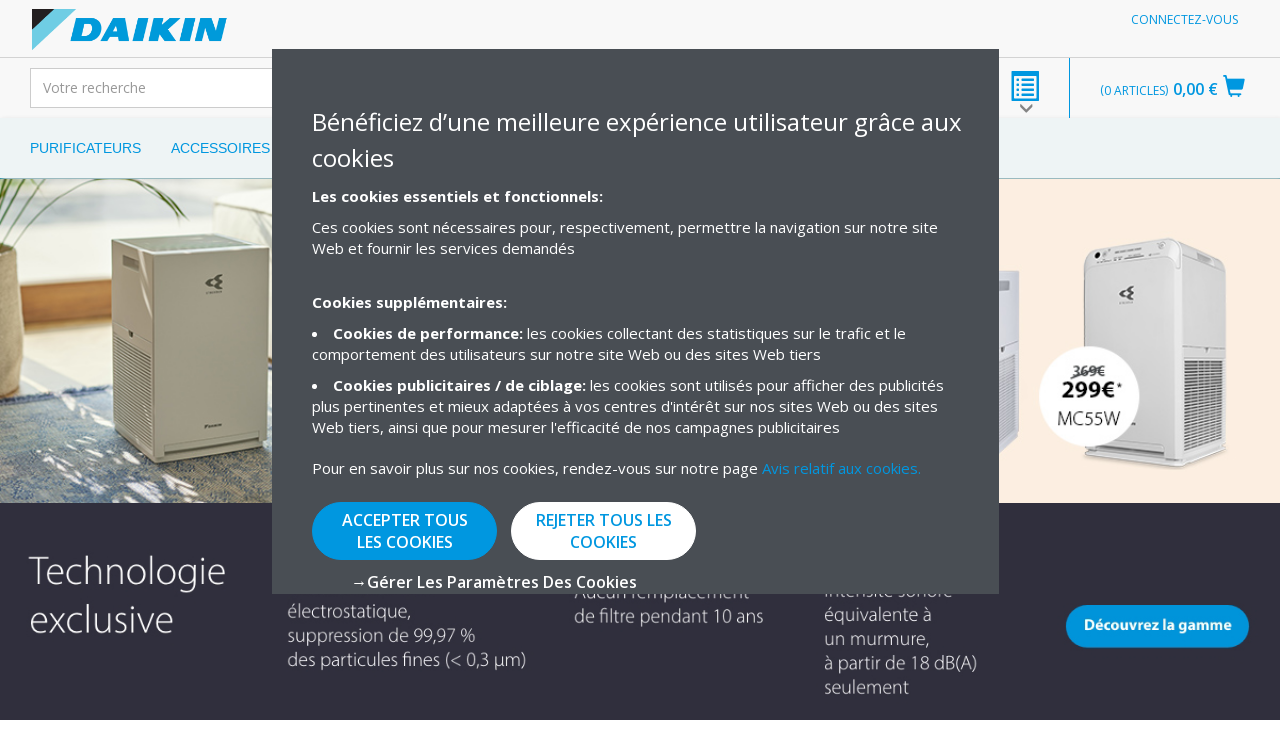

--- FILE ---
content_type: text/html;charset=UTF-8
request_url: https://purif-daikin.shop/daikinb2c/
body_size: 14354
content:
<!DOCTYPE html>
<html lang="fr_FR">
<head>
	<script>
		window.dataLayer = window.dataLayer || [];
             window.dataLayer.push({
              'user': {
                       
                          'id': '',
                          'email':'',
                          'status':'Logged off'
                         
                   }});
	</script>
	<script>
    <!-- Google tag manager -->
    (function(w,d,s,l,i){w[l]=w[l]||[];w[l].push({'gtm.start':
    new Date().getTime(),event:'gtm.js'});var f=d.getElementsByTagName(s)[0],
    j=d.createElement(s),dl=l!='dataLayer'?'&l='+l:'';j.async=true;j.src=
    'https://www.googletagmanager.com/gtm.js?id='+i+dl;f.parentNode.insertBefore(j,f);
    })(window,document,'script','dataLayer','GTM-M6QF2QG');

</script><title>
		Daikin FR B2C Site | Page d'accueil</title>

	<meta http-equiv="Content-Type" content="text/html; charset=utf-8"/>
	<meta http-equiv="X-UA-Compatible" content="IE=edge">
	<meta charset="utf-8">
	<meta name="viewport" content="width=device-width, initial-scale=1">

	<link rel="shortcut icon" type="image/x-icon" media="all" href="/daikinb2c/_ui/responsive/theme-alpha/images/favicon.ico" />
		<link rel="stylesheet" type="text/css" href="//fonts.googleapis.com/css?family=Open+Sans:400,300,300italic,400italic,600,600italic,700,700italic,800,800italic" />
<link rel="stylesheet" type="text/css" media="all" href="/daikinb2c/wro/all_responsive.css" />
		<link rel="stylesheet" type="text/css" media="all" href="/daikinb2c/wro/alpha_responsive.css" />
		<link rel="stylesheet" type="text/css" media="all" href="/daikinb2c/wro/addons_responsive.css" />
	<link rel="stylesheet" type="text/css" media="all" href="/daikinb2c/_ui/addons/addoncommon/responsive/theme-alpha/css/b2c.changes.css"/>
<link rel="stylesheet" type="text/css" media="all" href="/daikinb2c/_ui/addons/addoncommon/responsive/common/css/font-awesome.min.css"/>
<link rel="stylesheet" type="text/css" media="all" href="/daikinb2c/_ui/addons/addoncommon/responsive/common/css/bootstrap.4.0.fix.css"/>
<link rel="stylesheet" type="text/css" media="all" href="/daikinb2c/_ui/responsive/theme-daikin/css/style.css"/>





  







<meta name="facebook-domain-verification" content="0nhikn213uzotdbsklrdiyl2edhwv4" />

<!--MetaPixelCode--><script>!function(f,b,e,v,n,t,s){if(f.fbq)return;n=f.fbq=function(){n.callMethod?n.callMethod.apply(n,arguments):n.queue.push(arguments)};if(!f._fbq)f._fbq=n;n.push=n;n.loaded=!0;n.version='2.0';n.queue=[];t=b.createElement(e);t.async=!0;t.src=v;s=b.getElementsByTagName(e)[0];s.parentNode.insertBefore(t,s)}(window,document,'script','https://connect.facebook.net/en_US/fbevents.js');fbq('init','297328557650704');fbq('track','PageView');</script><noscript><imgheight="1"width="1"style="display:none"src="https://www.facebook.com/tr?id=297328557650704&ev=PageView&noscript=1"/></noscript><!--EndMetaPixelCode--><meta name="google-site-verification" content="naiOpY_-YxFAimXrKO0jYt14SCEPkdTwFrQT9a4VzIU" />
    <script type="text/javascript" src="/daikinb2c/ruxitagentjs_ICA7NVfgqrux_10323250822043923.js" data-dtconfig="app=3e7ffc04f6859acd|cuc=9m1ou8el|owasp=1|mel=100000|featureHash=ICA7NVfgqrux|dpvc=1|lastModification=1768579879107|tp=500,50,0|rdnt=1|uxrgce=1|srbbv=2|agentUri=/daikinb2c/ruxitagentjs_ICA7NVfgqrux_10323250822043923.js|reportUrl=/daikinb2c/rb_ccv2-cust-cki8o8-daikineur1-p1|rid=RID_-778637774|rpid=205529030|domain=purif-daikin.shop"></script></head>

<body class="page-homepage pageType-ContentPage template-pages-layout-landingLayout2Page pageLabel-homepage smartedit-page-uid-homepage smartedit-page-uuid-eyJpdGVtSWQiOiJob21lcGFnZSIsImNhdGFsb2dJZCI6IkNhdGFsb2dfMzAwMF8wMV9CMkNfQ29udGVudCIsImNhdGFsb2dWZXJzaW9uIjoiT25saW5lIn0= smartedit-catalog-version-uuid-Catalog_3000_01_B2C_Content/Online  language-fr_FR">
    <!-- Google Tag Manager (noscript) -->
    <noscript><iframe src="https://www.googletagmanager.com/ns.html?id=GTM-M6QF2QG"
    height="0" width="0" style="display:none;visibility:hidden"></iframe></noscript>
    <!-- End Google Tag Manager (noscript) -->
	<div class="branding-mobile hidden-md hidden-lg">
			<div class="js-mobile-logo">
				</div>
		</div>
		<main data-currency-iso-code="EUR">
			<a href="#skip-to-content" class="skiptocontent" data-role="none">text.skipToContent</a>
			<a href="#skiptonavigation" class="skiptonavigation" data-role="none">text.skipToNavigation</a>


			<div class="yCmsContentSlot">
<div id="cookie-modal-popup" class="cookie__notice cookie_bar  cookie__notice--grey ng-scope" style="display: none;">
                    <div class="cookie__notice__description  consentmanagement-bar " code="Cookie Consent FR B2C" data-code="Cookie Consent FR B2C">
                                <div class="text-white cookie__notice__title">
                                    Bénéficiez d’une meilleure expérience utilisateur grâce aux cookies</div>
                            </div>
                            <div class="cookie__notice__description text-white consent-template-description" style="margin-bottom: 2%;">
                                <p><strong>Les cookies essentiels et fonctionnels:</strong></p>
<p>Ces cookies sont nécessaires pour, respectivement, permettre la navigation sur notre site Web et fournir les services demandés</p></div>
                            <div class="cookie__notice__description">
                                    <div class="additional-cookies">
                                        Cookies supplémentaires:</div>
                                    <div class="cookie__notice__settings">
                                                <div>
                                                    <p class="text-info-cookie">
                                                        <div class="cookie__description__title">
                                                            <li><b>Cookies de performance:</b> les cookies collectant des statistiques sur le trafic et le comportement des utilisateurs sur notre site Web ou des sites Web tiers</li>
                                                        </div>
                                                    </p>
                                                </div>
                                            </div>
                                    <div class="cookie__notice__settings">
                                                <div>
                                                    <p class="text-info-cookie">
                                                        <div class="cookie__description__title">
                                                            <li><b>Cookies publicitaires / de ciblage:</b> les cookies sont utilisés pour afficher des publicités plus pertinentes et mieux adaptées à vos centres d&#039;intérêt sur nos sites Web ou des sites Web tiers, ainsi que pour mesurer l&#039;efficacité de nos campagnes publicitaires</li>
                                                        </div>
                                                    </p>
                                                </div>
                                            </div>
                                    </div>
                            <div class="cookie__notice__description" style="margin-bottom: 2%;">
                                Pour en savoir plus sur nos cookies, rendez-vous sur notre page <a href="/daikinb2c/daikinFRB2C/fr_FR/cookie-policy">Avis relatif aux cookies.</a></a>
                            </div>
                            <div class="consent-buttons-group" style="position: relative">
                                <button class="consent-accept btn btn-daikin-orange btn-small cons-accept-all" data-code="Cookie Consent FR B2C" data-index="0">
                                    Accepter tous les cookies</button>
                                 <button class="consent-accept-strict btn btn-daikin-orange btn-small cons-reject-all" data-code="Cookie Consent FR B2C" data-index="0">
                                                                   Rejeter tous les cookies</button>
                               <a class="btn navbar-link btn-manage-cookies accept-minimal consent-accept-strict text-white cons-manage" type="button" data-btattached="true"><span>&#8594;</span>Gérer les paramètres des cookies </a>
                            </div>
                        </div>
    </div><header class="js-mainHeader">
	<nav class="navigation navigation--top hidden-xs hidden-sm">
		<div class="row">
			<div class="col-sm-12 col-md-4">
				<div class="nav__left js-site-logo">
					<div class="yCmsComponent yComponentWrapper">
<div class="banner__component simple-banner">
    <a href="/daikinb2c/daikinFRB2C/fr_FR/"><img title=""
                alt="" src="/daikinb2c/medias/logo-mega.png?context=bWFzdGVyfGltYWdlc3wyMjM5M3xpbWFnZS9wbmd8YUdRd0wyZ3haQzg1TnpReU1UazNNemt4TXprd0wyeHZaMjh0YldWbllTNXdibWN8ZDJjMDg3MmY3NmZmY2ZjZGI1MGI1OTVmYWIxZDNhY2YyMWM3NjM4YzdlMzMzYjBhYzgwOGZiMWY1Mjc2NGM5OQ"></a>
        </div></div></div>
			</div>
			<div class="col-sm-12 col-md-8">
				<div class="nav__right">
					<ul class="nav__links nav__links--account">
						<li class="yCmsComponent">
<script type="text/javascript">
    window.gigyaHybris = window.gigyaHybris || {};
    window.gigyaHybris.authenticated = false;
	function profileEdit(response) {
		$.ajax(ACC.config.contextPath + "/gigyaraas/profile", {
			data: {
				gigyaData: JSON.stringify(response.response)
			},
			dataType: "json",
			type: "post"
		});
    }
    var refererUrl = '';
</script>

<script type="text/javascript">
        <!--
        window.gigyaHybris = window.gigyaHybris || {};
        window.gigyaHybris.raas = window.gigyaHybris.raas || {};
        window.gigyaHybris.raas['DaikinB2CLoginHeader'] = {"screenSet":"Default-RegistrationLogin","mobileScreenSet":"Default-RegistrationLogin","startScreen":"gigya-login-screen"};
		
        //-->
    </script>
    <div class="gigya-raas"><a class="gigya-raas-link" data-gigya-id="DaikinB2CLoginHeader" data-profile-edit="false"
                                           href="#">Connectez-vous</a></div>
            </li><li style="display:none;" class="auto liUserSign" >
                            	    <a class="userSign" href="/daikinb2c/daikinFRB2C/fr_FR/login">
                            			    Connexion / Inscription</a>
                            		</li>
                            </ul>
				</div>
			</div>
		</div>
	</nav>
<div class="hidden-xs hidden-sm js-secondaryNavAccount collapse" id="accNavComponentDesktopOne">
	<ul class="nav__links">

	</ul>
</div>
<div class="hidden-xs hidden-sm js-secondaryNavCompany collapse" id="accNavComponentDesktopTwo">
	<ul class="nav__links js-nav__links">

	</ul>
</div>
<nav class="navigation navigation--middle js-navigation--middle">
	<nav id = "pageNavigationHeader">
		<div class="container-fluid">
			<div class="row">
				<div class="mobile__nav__row mobile__nav__row--table">
					<div class="mobile__nav__row--table-group">
						<div class="mobile__nav__row--table-row">
							<div class="mobile__nav__row--table-cell visible-xs hidden-sm">
								<button title="Mobile Nav Menu" class="mobile__nav__row--btn btn mobile__nav__row--btn-menu js-toggle-sm-navigation"
										type="button">
									<span class="glyphicon glyphicon-align-justify"></span>
								</button>
							</div>
							<div class="mobile__nav__row--table-cell visible-xs mobile__nav__row--seperator">
								<button	title="Search activation button" class="mobile__nav__row--btn btn mobile__nav__row--btn-search js-toggle-xs-search hidden-sm hidden-md hidden-lg" type="button">
										<span class="glyphicon glyphicon-search"></span>
									</button>
								</div>
							<div class="yCmsContentSlot miniCartSlot componentContainer mobile__nav__row--table hidden-sm hidden-md hidden-lg">
<div class="yCmsComponent mobile__nav__row--table-cell">
<div class="nav-order-tools js-nav-order-tools display-none NAVcompONENT" data-title="">
        <nav class="nav-order-tools__child-wrap display-none">
            <div>
                        <a href="/daikinb2c/daikinFRB2C/fr_FR/productlists" title="Liste de souhaits">Liste de souhaits</a></div>
                </nav>
    </div>
</div><div class="yCmsComponent mobile__nav__row--table-cell">
<div class="nav-cart">
	<a 	href="/daikinb2c/daikinFRB2C/fr_FR/cart"
		class="mini-cart-link js-mini-cart-link"
		data-mini-cart-url="/daikinb2c/daikinFRB2C/fr_FR/cart/rollover/MiniCart"
		data-mini-cart-refresh-url="/daikinb2c/daikinFRB2C/fr_FR/cart/miniCart/TOTAL"
		data-mini-cart-name="Panier"
		data-mini-cart-empty-name="Panier vide"
		data-mini-cart-items-text="Articles"
		>
		<div class="mini-cart-icon">
			<span class="glyphicon glyphicon-shopping-cart "></span>
		</div>
		<div class="mini-cart-price js-mini-cart-price hidden-xs hidden-sm">
				0,00 €</div>
			<div class="mini-cart-count js-mini-cart-count"><span class="nav-items-total">0<span class="items-desktop hidden-xs">&nbsp;Articles</span></span></div>
		</a>
</div>
<div class="mini-cart-container js-mini-cart-container"></div></div></div><div class="mobile__nav__row--table-cell visible-xs mobile__nav__row--seperator">
								</div>
						</div>
					</div>
				</div>
			</div>
			<div class="row desktop__nav">
				<div class="nav__left col-xs-12 col-sm-6">
					<div class="row">
						<div class="col-sm-2 hidden-xs visible-sm mobile-menu">
							<button title="Nav Menu" class="btn js-toggle-sm-navigation" type="button">
								<span class="glyphicon glyphicon-align-justify"></span>
							</button>
						</div>
						<div class="col-sm-10">
							<div class="site-search">
								<div data-popularlabel="Populaire" data-newlabel="Nouveau" data-promolabel="Promo" id="searchbox_id" class="yCmsComponent">
<script>
	var noImageUrl = '/_ui/responsive/theme-lambda/images/missing_product_EN_300x300.jpg';
</script>
<div class="ui-front">
	<form name="search_form_SearchBox" method="get"
		action="/daikinb2c/daikinFRB2C/fr_FR/search/">
		<div class="input-group">
			<input type="text" id="js-site-search-input"
					class="form-control js-site-search-input" name="text" value=""
                    maxlength="100" placeholder="Votre recherche"
					data-options="{
						&#034;autocompleteUrl&#034; : &#034;/daikinb2c/daikinFRB2C/fr_FR/search/autocomplete/SearchBox&#034;,
						&#034;minCharactersBeforeRequest&#034; : &#034;1&#034;,
						&#034;waitTimeBeforeRequest&#034; : &#034;500&#034;,
						&#034;displayProductImages&#034; : &#034;true&#034;
					}">
			<span class="input-group-btn"> <button title="Search Button" class="btn btn-link js_search_button" type="submit" disabled="true">
						<span class="glyphicon glyphicon-search"></span>
					</button>
				</span>
		</div>
	</form>
</div>
</div></div>
						</div>
					</div>
				</div>
				<div class="nav__right col-xs-6 col-xs-6 hidden-xs">
                    <ul class="nav__links nav__links--shop_info">
                        <li>
                                <div class="yCmsContentSlot componentContainer">
<div class="yCmsComponent">
<div class="nav-order-tools js-nav-order-tools display-none NAVcompONENT" data-title="">
        <nav class="nav-order-tools__child-wrap display-none">
            <div>
                        <a href="/daikinb2c/daikinFRB2C/fr_FR/productlists" title="Liste de souhaits">Liste de souhaits</a></div>
                </nav>
    </div>
</div><div class="yCmsComponent">
<div class="nav-cart">
	<a 	href="/daikinb2c/daikinFRB2C/fr_FR/cart"
		class="mini-cart-link js-mini-cart-link"
		data-mini-cart-url="/daikinb2c/daikinFRB2C/fr_FR/cart/rollover/MiniCart"
		data-mini-cart-refresh-url="/daikinb2c/daikinFRB2C/fr_FR/cart/miniCart/TOTAL"
		data-mini-cart-name="Panier"
		data-mini-cart-empty-name="Panier vide"
		data-mini-cart-items-text="Articles"
		>
		<div class="mini-cart-icon">
			<span class="glyphicon glyphicon-shopping-cart "></span>
		</div>
		<div class="mini-cart-price js-mini-cart-price hidden-xs hidden-sm">
				0,00 €</div>
			<div class="mini-cart-count js-mini-cart-count"><span class="nav-items-total">0<span class="items-desktop hidden-xs">&nbsp;Articles</span></span></div>
		</a>
</div>
<div class="mini-cart-container js-mini-cart-container"></div></div></div></li>
                        <li>
                            </li>
                    </ul>
                </div>
			</div>
		</div>
		<a id="skiptonavigation"></a>
		<nav class="navigation navigation--bottom js_navigation--bottom js-enquire-offcanvas-navigation" role="navigation">
		<ul class="sticky-nav-top hidden-lg hidden-md js-sticky-user-group hidden-md hidden-lg">
                </ul>
		<div class="navigation__overflow">
			<ul data-trigger="#signedInUserOptionsToggle" class="nav__links nav__links--products nav__links--mobile js-userAccount-Links js-nav-collapse-body offcanvasGroup1 collapse in hidden-md hidden-lg">
                   </ul>
           	<ul class="nav__links nav__links--products js-offcanvas-links">
				<li class="auto nav__links--primary ">
						<span class="yCmsComponent nav__link js_nav__link">
<a href="/daikinb2c/daikinFRB2C/fr_FR/Purificateurs/c/CAT_FR_B2C_AIRPURIFIERS" title="Purificateurs">Purificateurs</a></span></li>
				<li class="auto nav__links--primary ">
						<span class="yCmsComponent nav__link js_nav__link">
<a href="/daikinb2c/daikinFRB2C/fr_FR/Accessoires/c/CAT_FR_B2C_ACCESSORIES" title="Accessoires">Accessoires</a></span></li>
				</ul>
		</div>
	</nav>
</nav>
</nav>
</header>

<div class="yCmsContentSlot container-fluid">
</div><script>
    var storefrontMessagesTimeout='30000';

	function pushEventToGA(eventSource, eventType, productCode, productName, currencyIsoCode, productCategories, productPrice, productQuantity) {
		console.log(productCode);
		console.log(productName);
		console.log(currencyIsoCode);
		console.log(productCategories);
		console.log(productPrice);
		console.log(productQuantity);
		dataLayer.push({ ecommerce: null });
		dataLayer.push(
				{
					'event': eventType,
					'ecommerce': {
						items: [
							{
								item_id: productCode,
								item_name: productName,
								currency: currencyIsoCode,
								index: 0,
								item_brand: "Daikin",
								item_category: productCategories,
								item_variant: "",
								price: productPrice,
								quantity: productQuantity
							}]
					}
				}
		);
	}
</script>
<a id="skip-to-content"></a>

			<div class="main__inner-wrapper">
				<div id="daikinShowNotification">
    </div>
<!-- Hotjar Tracking Code for https://buydaikin.ro/ -->
<script>
    (function(h,o,t,j,a,r){
        h.hj=h.hj||function(){(h.hj.q=h.hj.q||[]).push(arguments)};
        h._hjSettings={hjid:2560107,hjsv:6};
        a=o.getElementsByTagName('head')[0];
        r=o.createElement('script');r.async=1;
        r.src=t+h._hjSettings.hjid+j+h._hjSettings.hjsv;
        a.appendChild(r);
    })(window,document,'https://static.hotjar.com/c/hotjar-','.js?sv=');
</script><!-- Global site tag (gtag.js) - Google Marketing Platform -->
<script async src="https://www.googletagmanager.com/gtag/js?id=DC-1813664"></script>
<script>
  window.dataLayer = window.dataLayer || [];
  function gtag(){dataLayer.push(arguments);}
  gtag('js', new Date());
  gtag('config', 'DC-1813664');
  
</script><div class="yCmsContentSlot row no-margin">
<div class="yCmsComponent no-space yComponentWrapper">
<div class="simple-banner banner__component--responsive ">
	<img class="js-responsive-image" data-media='{&#034;480&#034;:&#034;/daikinb2c/medias/320x480-daikin-B2C-v2.jpg?context=[base64]&#034;,&#034;768&#034;:&#034;/daikinb2c/medias/480x267-daikin-B2C-v2.jpg?context=[base64]&#034;,&#034;1200&#034;:&#034;/daikinb2c/medias/1201x304-daikin-B2C-v2.jpg?context=[base64]&#034;,&#034;1201&#034;:&#034;/daikinb2c/medias/1201x304-daikin-B2C-v2.jpg?context=[base64]&#034;}' alt='1201x304_daikin_B2C_v2.jpg' title='1201x304_daikin_B2C_v2.jpg' style="">
		</div></div><div class="yCmsComponent no-space yComponentWrapper">
<div class="simple-banner banner__component--responsive ">
	<a href="https://purif-daikin.shop/daikinb2c/daikinFRB2C/fr_FR/Purificateurs/c/CAT_FR_B2C_AIRPURIFIERS">
				<img class="js-responsive-image" data-media='{&#034;480&#034;:&#034;/daikinb2c/medias/480-sliced-04.jpg?context=[base64]&#034;,&#034;768&#034;:&#034;/daikinb2c/medias/480-sliced-04.jpg?context=[base64]&#034;,&#034;1200&#034;:&#034;/daikinb2c/medias/1530-sliced-04.jpg?context=[base64]&#034;,&#034;1201&#034;:&#034;/daikinb2c/medias/1530-sliced-04.jpg?context=[base64]&#034;}' title='1530-ΓÇô-sliced_04.jpg' alt='1530-ΓÇô-sliced_04.jpg' style="">
			</a>
		</div></div><div class="yCmsComponent no-space yComponentWrapper">
<div class="simple-banner banner__component--responsive ">
	<img class="js-responsive-image" data-media='{&#034;480&#034;:&#034;/daikinb2c/medias/480-sliced-03.jpg?context=[base64]&#034;,&#034;768&#034;:&#034;/daikinb2c/medias/480-sliced-03.jpg?context=[base64]&#034;,&#034;1200&#034;:&#034;/daikinb2c/medias/1530-sliced-03.jpg?context=[base64]&#034;,&#034;1201&#034;:&#034;/daikinb2c/medias/1530-sliced-03.jpg?context=[base64]&#034;}' alt='1530-ΓÇô-sliced_03.jpg' title='1530-ΓÇô-sliced_03.jpg' style="">
		</div></div></div><div class="yCmsContentSlot row no-margin">
</div><div class="yCmsContentSlot">
<div class="yCmsComponent yComponentWrapper">
<div class="simple-banner banner__component--responsive ">
	<a href="https://purif-daikin.shop/daikinb2c/daikinFRB2C/fr_FR/Purificateurs/c/CAT_FR_B2C_AIRPURIFIERS">
				<img class="js-responsive-image" data-media='{&#034;480&#034;:&#034;/daikinb2c/medias/480-sliced-06.jpg?context=[base64]&#034;,&#034;768&#034;:&#034;/daikinb2c/medias/480-sliced-06.jpg?context=[base64]&#034;,&#034;1200&#034;:&#034;/daikinb2c/medias/1530-sliced-09.jpg?context=[base64]&#034;,&#034;1201&#034;:&#034;/daikinb2c/medias/1530-sliced-09.jpg?context=[base64]&#034;}' title='1530-ΓÇô-sliced_09.jpg' alt='1530-ΓÇô-sliced_09.jpg' style="">
			</a>
		</div></div><div class="yCmsComponent yComponentWrapper">
<div class="simple-banner banner__component--responsive ">
	<a href="https://www.daikin.fr/fr_fr/residentiel/inspiration/articles/comment-la-mauvaise-qualite-air-exterieur-peut-affecter-air-interieur.html">
				<img class="js-responsive-image" data-media='{&#034;480&#034;:&#034;/daikinb2c/medias/480-sliced-07.jpg?context=[base64]&#034;,&#034;768&#034;:&#034;/daikinb2c/medias/480-sliced-07.jpg?context=[base64]&#034;,&#034;1200&#034;:&#034;/daikinb2c/medias/1530-sliced-10.jpg?context=[base64]&#034;,&#034;1201&#034;:&#034;/daikinb2c/medias/1530-sliced-10.jpg?context=[base64]&#034;}' title='1530-ΓÇô-sliced_10.jpg' alt='1530-ΓÇô-sliced_10.jpg' style="">
			</a>
		</div></div><div class="yCmsComponent yComponentWrapper">
<div class="simple-banner banner__component--responsive ">
	<a href="https://www.daikin.fr/fr_fr/residentiel/inspiration/articles/un-purificateur-d-air-pour-lutter-contre-les-allergies.html">
				<img class="js-responsive-image" data-media='{&#034;480&#034;:&#034;/daikinb2c/medias/480-sliced-08.jpg?context=[base64]&#034;,&#034;768&#034;:&#034;/daikinb2c/medias/480-sliced-08.jpg?context=[base64]&#034;,&#034;1200&#034;:&#034;/daikinb2c/medias/1530-sliced-11.jpg?context=[base64]&#034;,&#034;1201&#034;:&#034;/daikinb2c/medias/1530-sliced-11.jpg?context=[base64]&#034;}' title='1530-ΓÇô-sliced_11.jpg' alt='1530-ΓÇô-sliced_11.jpg' style="">
			</a>
		</div></div><div class="yCmsComponent yComponentWrapper">
<div class="simple-banner banner__component--responsive ">
	<img class="js-responsive-image" data-media='{&#034;480&#034;:&#034;/daikinb2c/medias/480-sliced-11.jpg?context=[base64]&#034;,&#034;768&#034;:&#034;/daikinb2c/medias/480-sliced-11.jpg?context=[base64]&#034;,&#034;1200&#034;:&#034;/daikinb2c/medias/1530-sliced-14.jpg?context=[base64]&#034;,&#034;1201&#034;:&#034;/daikinb2c/medias/1530-sliced-14.jpg?context=[base64]&#034;}' alt='1530-ΓÇô-sliced_14.jpg' title='1530-ΓÇô-sliced_14.jpg' style="">
		</div></div><div class="yCmsComponent yComponentWrapper">
<div class="simple-banner banner__component--responsive ">
	<img class="js-responsive-image" data-media='{&#034;480&#034;:&#034;/daikinb2c/medias/480-sliced-10.jpg?context=[base64]&#034;,&#034;768&#034;:&#034;/daikinb2c/medias/480-sliced-10.jpg?context=[base64]&#034;,&#034;1200&#034;:&#034;/daikinb2c/medias/1530-sliced-13.jpg?context=[base64]&#034;,&#034;1201&#034;:&#034;/daikinb2c/medias/1530-sliced-13.jpg?context=[base64]&#034;}' alt='1530-ΓÇô-sliced_13.jpg' title='1530-ΓÇô-sliced_13.jpg' style="">
		</div></div><div class="yCmsComponent yComponentWrapper">
<div class="simple-banner banner__component--responsive ">
	<a href="https://purif-daikin.shop/daikinb2c/daikinFRB2C/fr_FR/c/Filtre-HEPA---MC55W-%26-MCK55W/p/S0FGUDA4MEI0">
				<img class="js-responsive-image" data-media='{&#034;480&#034;:&#034;/daikinb2c/medias/480-sliced-12.jpg?context=[base64]&#034;,&#034;768&#034;:&#034;/daikinb2c/medias/480-sliced-12.jpg?context=[base64]&#034;,&#034;1200&#034;:&#034;/daikinb2c/medias/1530-sliced-15.jpg?context=[base64]&#034;,&#034;1201&#034;:&#034;/daikinb2c/medias/1530-sliced-15.jpg?context=[base64]&#034;}' title='1530-ΓÇô-sliced_15.jpg' alt='1530-ΓÇô-sliced_15.jpg' style="">
			</a>
		</div></div><div class="yCmsComponent yComponentWrapper">
<div class="simple-banner banner__component--responsive ">
	<img class="js-responsive-image" data-media='{&#034;480&#034;:&#034;/daikinb2c/medias/480-sliced-15.jpg?context=[base64]&#034;,&#034;768&#034;:&#034;/daikinb2c/medias/480-sliced-15.jpg?context=[base64]&#034;,&#034;1200&#034;:&#034;/daikinb2c/medias/1530-sliced-18.jpg?context=[base64]&#034;,&#034;1201&#034;:&#034;/daikinb2c/medias/1530-sliced-18.jpg?context=[base64]&#034;}' alt='1530-ΓÇô-sliced_18.jpg' title='1530-ΓÇô-sliced_18.jpg' style="">
		</div></div><div class="yCmsComponent yComponentWrapper">
<div class="carousel__component">
		    <input type="hidden" id="numberProductsPerSlide" value="1">
			<div class="carousel__component--headline">Nos meilleures ventes</div>

			<div class="carousel__component--carousel js-owl-carousel js-owl-default2">
						<div class="carousel__item">
                                    <a href="/daikinb2c/daikinFRB2C/fr_FR/c/Purificateur-d%27air---82m%C2%B2/p/TUM1NVc=">
                                        <div class="carousel__item--thumb">
											<img class="item lazyOwl" onerror="this.onerror=null;this.src='/daikinb2c/_ui/responsive/theme-lambda/images/missing_product_EN_300x300.jpg';" data-src="https://www.daikin.eu/content/dam/MDM/Pictures/AirPurifiers/Packshots/MC55W_right.tif/jcr:content/renditions/cq5dam.thumbnail.319.319.png" src="https://www.daikin.eu/content/dam/MDM/Pictures/AirPurifiers/Packshots/MC55W_right.tif/jcr:content/renditions/cq5dam.thumbnail.319.319.png" alt="Purificateur d&#039;air  - 82m²" title="Purificateur d&#039;air  - 82m²">
			</div>
										<div class="promo-wrapper"></div>
                                        <div class="carousel__item--name">
											Purificateur d&#39;air  - 82m² - MC55W</div>
										<div class="rating carousel__item--review" >
   	<div class="rating-stars pull-left js-ratingCalc " data-rating='{"rating":"5.0","total":5}' >
   		<div class="greyStars">
   			<span class="glyphicon glyphicon-star"></span>
   			<span class="glyphicon glyphicon-star"></span>
   			<span class="glyphicon glyphicon-star"></span>
   			<span class="glyphicon glyphicon-star"></span>
   			<span class="glyphicon glyphicon-star"></span>
   			</div>
   		<div class="greenStars js-greenStars">
   			<span class="glyphicon glyphicon-star active"></span>
   			<span class="glyphicon glyphicon-star active"></span>
   			<span class="glyphicon glyphicon-star active"></span>
   			<span class="glyphicon glyphicon-star active"></span>
   			<span class="glyphicon glyphicon-star active"></span>
   			</div>
   	</div>

   	(1)</div>
<div class="carousel__item--price">
											<p class="price C">
														369,00 €</p>
												</div>
                                        <form id="addToCartForm" class="add_to_cart_form" action="/daikinb2c/daikinFRB2C/fr_FR/cart/add" method="post" onsubmit="pushEventToGA(&quot;carousel&quot;,&quot;add_to_cart&quot;, &quot;MC55W&quot;,&quot;Purificateur d&amp;amp;apos;air  - 82m&amp;amp;#178;&quot;, &quot;EUR&quot;, &quot;&quot;, &quot;366.83&quot;, 1);"><input type="hidden" maxlength="3" size="1" id="qty" name="qty" class="qty js-qty-selector-input" value="1">
    <input type="hidden" name="productCodePost" value="MC55W"/>

    <a data-toggle="tooltip" data-placement="top" title="" data-original-title="Ajouter au panier">
                    <button id="addToCartButton" title="Add To Cart" type="submit"
                            class="btn btn-primary btn-carousel glyphicon-carousel glyphicon-shopping-cart label js-add-to-cart">
                    </button>
                </a>
            <a data-toggle="tooltip" data-placement="top" title="" data-original-title="Comparer"  class="js-product-comparison-action" data-product-code="MC55W">
        <button type="button" title="Compare" class="btn btn-default btn-carousel glyphicon-carousel glyphicon-equalizer label js-carousel-product-comparison" label="" >
        </button>
    </a>

<div>
<input type="hidden" name="CSRFToken" value="8ca0crT6e7qJXesUmA7tUL-EIfYC5Q8kKf-I9Jw2sIyxozDuwvHRS4TMQ9ykPtp1qiPZYtu9DJQz1TkJEMm9xKUOg73TkVaN" />
</div></form></a>
                                </div>
							</div>
				</div>
	</div></div><div class="yCmsContentSlot">
<div class="yCmsComponent yComponentWrapper">
</div></div><div class= "prefooter">
        <div class="row" style="display:flex;justify-content:center">
            <div class="col-sm-4">
                <h4 class="needHelpTitle">Besoin d'aide?</h4>
                <div>
                     <form action="/daikinb2c/daikinFRB2C/fr_FR/legal-information/contactUs">
                        <input type="submit" value="Nous contacter" id="contactUsButton" class="form btn-primary btn btn-block btn-preFooter"></input>
                     </form>
                </div>
            </div>
            <div class="col-sm-4 faq">
                <h4 class="needHelpTitle">Questions Fréquentes</h4>
                <div>
                     <form action="/daikinb2c/daikinFRB2C/fr_FR/faq">
                        <input type="submit" value="Questions fréquemment posées" id="faqButton" class="form btn-primary btn btn-block btn-preFooter"></input>
                     </form>
                </div>
            </div>
         </div>
        <div class="container">
            <img src="https://www.daikin.eu/content/dam/document-library/windmill.gif" title="windmill.png" class="windmill hidden-xs">
            <img src="https://www.daikin.eu/content/dam/document-library/windmill.gif" title="windmill.png" class="windmill two hidden-xs">
            <img src="https://www.daikin.eu/content/dam/document-library/landscape.png" title="landscape.png" class="landscape hidden-xs">
        </div>
    </div>

    <div class="row no-margin">
        <div class="col-xs-12 col-md-6 no-space">
            <div class="yCmsContentSlot row no-margin">
</div></div>
        <div class="col-xs-12 col-md-6 no-space">
            <div class="yCmsContentSlot row no-margin">
</div></div>
        <div class="col-xs-12">
            </div>
    </div>

</div>


			<footer>
        <div class="footer__top">
	    <div class="container" style="display:flex;justify-content:center;">
	        <div class="footer__nav--container col-xs-15 col-sm-3 footer__top .footer__nav--container__element">
                            <h3 class="footer_title">Liens rapides<i class="fa fa-chevron-down visible-xs"></i>
                                </h3>
                            <ul class="footer__nav--links">
                                <li class="yCmsComponent footer__link">
</li><li class="yCmsComponent footer__link">
<a href="/daikinb2c/daikinFRB2C/fr_FR/legal-information/terms-and-conditions" title="Conditions générales de vente" target="_blank" rel="noopener noreferrer">Conditions générales de vente</a></li><li class="yCmsComponent footer__link">
<a href="/daikinb2c/daikinFRB2C/fr_FR/faq" title="Questions fréquentes">Questions fréquentes</a></li></ul>
                         </div>
	                 <div class="footer__nav--container col-xs-15 col-sm-3 footer__top .footer__nav--container__element">
                            <h3 class="footer_title">Contact<i class="fa fa-chevron-down visible-xs"></i>
                                </h3>
                            <ul class="footer__nav--links">
                                <li class="yCmsComponent footer__link">
<a href="/daikinb2c/daikinFRB2C/fr_FR/legal-information/contactUs" title="Contactez-nous">Contactez-nous</a></li><li class="yCmsComponent footer__link">
<a href="https://daikin.fr" title="Site Internet Daikin France" target="_blank" rel="noopener noreferrer">Site Internet Daikin France</a></li></ul>
                         </div>
	                 </div>
	</div>
    <script src="/daikinb2c/_ui/responsive/common/js/jquery-3.5.1.min.js"></script>
	<script type="text/javascript">
            $(function() {
                $(".footer__top h3").click(function(){
                    if($(window).width()<768){
                        var $navLinkTitle = $(this);
                        if(!$navLinkTitle.hasClass("show")) {
                            $(".show").find("i").removeClass("fa-chevron-up").addClass("fa-chevron-down");
                            $(".footer__top h3").removeClass("show");
                        }
                        $(".footer__top ul").stop().slideUp();
                        $navLinkTitle.next("ul").stop().slideToggle();
                        $navLinkTitle.find("i").toggleClass("fa-chevron-down fa-chevron-up");
                        $navLinkTitle.toggleClass("show");
                    }
                });
                $( window ).resize(function() {
                    if($(window).width()>768){
                        $(".footer__top ul").stop().slideDown();
                    }
                });
            });
    </script>

	<div class="footer__bottom">
	    <div class="footer__copyright">
	        <div class="container">
	            <div class="copywright" style="float:left; margin-top:5px;">
	            Copyright © Daikin</div>
	            <div class="legal" style="float:left;">
                    <ul>
                                    <li class="yCmsComponent footer__link">
<a href="https://www.daikin.fr/fr_fr/mentions-legales.html" title="Mentions légales" target="_blank" rel="noopener noreferrer">Mentions légales</a></li><li class="yCmsComponent footer__link">
<a href="/daikinb2c/daikinFRB2C/fr_FR/cookie-policy" title="Avis relatif aux cookies">Avis relatif aux cookies</a></li><li class="yCmsComponent footer__link">
<a href="https://www.daikin.fr/fr_fr/politique-de-protection-des-donnees.html" title="Politique de protection des données" target="_blank" rel="noopener noreferrer">Politique de protection des données</a></li></ul>
                             </div>
                <div class="col-sm-4 social">
                    

<ul>
   
      
		 
			<li>
                <a href="https://www.facebook.com/daikinfrance" target="_blank" rel="noopener noreferrer"><i class="fa fa-facebook"></i></a>
            </li>
		
		
		
		
		
		
        
	  
   
      
		 
		
		
			<li>
                <a href="https://www.linkedin.com/company/9174202" target="_blank" rel="noopener noreferrer"><i class="fa fa-linkedin"></i></a>
            </li>
		
		
		
		
        
	  
   
      
		 
		
		
		
			<li>
                <a href="https://www.youtube.com/channel/UCpudHnfcCGuT-Pf-uQV8R2Q" target="_blank" rel="noopener noreferrer"><i class="fa fa-youtube"></i></a>
            </li>
		
		
		
        
	  
   
      
		 
		
		
		
		
			 <li>
                <a href="https://www.instagram.com/daikinfrance/" target="_blank" rel="noopener noreferrer"><i class="fa fa-instagram"></i></a>
             </li>
		
		
        
	  
   
</ul></div>
            </div>
	    </div>
	</div>
</footer>
</main>
		<div class="compare-button-wrapper product-compare-emptyList">
			<a id="compareMinipopupLink"
			   href="/daikinb2c/daikinFRB2C/fr_FR/compare/products-popup"
			   class="btn btn-primary js-product-compare-link"
			   data-compareproducts-minipopup='comparer les produits'>
				<span class="glyphicon glyphicon-equalizer compare-icon"></span>
				<span>comparer les produits</span>
				<span class="compare-counter"></span>
			</a>
		</div>
	<form name="accessiblityForm">
		<input type="hidden" id="accesibility_refreshScreenReaderBufferField" name="accesibility_refreshScreenReaderBufferField" value=""/>
	</form>
	<div id="ariaStatusMsg" class="skip" role="status" aria-relevant="text" aria-live="polite"></div>
	<script>
		/*<![CDATA[*/
		
		var ACC = { config: {} };
			ACC.config.contextPath = '\/daikinb2c';
			ACC.config.encodedContextPath = '\/daikinb2c\/daikinFRB2C\/fr_FR';
			ACC.config.commonResourcePath = '\/daikinb2c\/_ui\/responsive\/common';
			ACC.config.themeResourcePath = '\/daikinb2c\/_ui\/responsive\/theme-alpha';
			ACC.config.siteResourcePath = '\/daikinb2c\/_ui\/responsive\/site-daikinFRB2C';
			ACC.config.rootPath = '\/daikinb2c\/_ui\/responsive';
			ACC.config.CSRFToken = '8ca0crT6e7qJXesUmA7tUL-EIfYC5Q8kKf-I9Jw2sIyxozDuwvHRS4TMQ9ykPtp1qiPZYtu9DJQz1TkJEMm9xKUOg73TkVaN';
			ACC.pwdStrengthVeryWeak = 'Très faible';
			ACC.pwdStrengthWeak = 'Faible';
			ACC.pwdStrengthMedium = 'Moyen';
			ACC.pwdStrengthStrong = 'Fort';
			ACC.pwdStrengthVeryStrong = 'Très fort';
			ACC.pwdStrengthUnsafePwd = 'password.strength.unsafepwd';
			ACC.pwdStrengthTooShortPwd = 'Trop court';
			ACC.pwdStrengthMinCharText = 'La longueur minimale est de% d caractères';
			ACC.accessibilityLoading = 'Chargement, veuillez patienter...';
			ACC.accessibilityStoresLoaded = 'Magasins chargés';
			ACC.config.googleApiKey='';
			ACC.config.googleApiVersion='3.7';

			
			ACC.autocompleteUrl = '\/daikinb2c\/daikinFRB2C\/fr_FR\/search\/autocompleteSecure';

			
			ACC.config.loginUrl = '\/daikinb2c\/daikinFRB2C\/fr_FR\/login';

			
			ACC.config.authenticationStatusUrl = '\/daikinb2c\/daikinFRB2C\/fr_FR\/authentication\/status';

			
				ACC['gigyaGlobalConf'] = '{\"enabledProviders\":\"*\",\"connectWithoutLoginBehavior\":\"loginexistinguser\"}';
				
				ACC['gigyaUserMode'] = 'raas';
				
		/*]]>*/
	</script>
	<script>
	/*<![CDATA[*/
	ACC.addons = {};	//JS namespace for addons properties

	
		ACC.addons['daikinasmstorefront'] = [];
		
				ACC.addons['daikinasmstorefront']['asm.timer.min'] = 'min';
			
		ACC.addons['productlistaddon'] = [];
		
		ACC.addons['customercouponaddon'] = [];
		
				ACC.addons['customercouponaddon']['customer.coupon.nocustomercoupon'] = 'Aucun bon de réduction client disponible';
			
		ACC.addons['smarteditaddon'] = [];
		
		ACC.addons['gigyaconsent'] = [];
		
		ACC.addons['customercouponsamplesaddon'] = [];
		
		ACC.addons['daikinsellingguideaddon'] = [];
		
	/*]]>*/
</script>
<script src="/daikinb2c/_ui/shared/js/generatedVariables.js"></script>
	<script src="/daikinb2c/wro/all_responsive.js"></script>
		<script src="/daikinb2c/wro/addons_responsive.js"
		    data-smartedit-allow-origin="*.daikin.eu:443, daikin.eu.qualtrics.com:443"
            id="smartedit-injector"></script>

        <script src="https://cdns.eu1.gigya.com/JS/gigya.js?apikey=4_CJVVM-M5V5c0o1jfYo436Q&amp;lang=fr-FR"></script>
            <script src="/daikinb2c/_ui/responsive/common/js/jquery.range.js"></script>
	</body>

</html>


--- FILE ---
content_type: text/html;charset=UTF-8
request_url: https://purif-daikin.shop/daikinb2c/daikinFRB2C/fr_FR/cookie
body_size: 1270
content:
<div id="cookie-modal-popup" class="cookie__notice cookie_bar  cookie__notice--grey ng-scope" style="display: none;">
                    <div class="cookie__notice__description  consentmanagement-bar " code="Cookie Consent FR B2C" data-code="Cookie Consent FR B2C">
                                <div class="text-white cookie__notice__title">
                                    Bénéficiez d’une meilleure expérience utilisateur grâce aux cookies</div>
                            </div>
                            <div class="cookie__notice__description text-white consent-template-description" style="margin-bottom: 2%;">
                                <p><strong>Les cookies essentiels et fonctionnels:</strong></p>
<p>Ces cookies sont nécessaires pour, respectivement, permettre la navigation sur notre site Web et fournir les services demandés</p></div>
                            <div class="cookie__notice__description">
                                    <div class="additional-cookies">
                                        Cookies supplémentaires:</div>
                                    <div class="cookie__notice__settings">
                                                <div>
                                                    <p class="text-info-cookie">
                                                        <div class="cookie__description__title">
                                                            <li><b>Cookies de performance:</b> les cookies collectant des statistiques sur le trafic et le comportement des utilisateurs sur notre site Web ou des sites Web tiers</li>
                                                        </div>
                                                    </p>
                                                </div>
                                            </div>
                                    <div class="cookie__notice__settings">
                                                <div>
                                                    <p class="text-info-cookie">
                                                        <div class="cookie__description__title">
                                                            <li><b>Cookies publicitaires / de ciblage:</b> les cookies sont utilisés pour afficher des publicités plus pertinentes et mieux adaptées à vos centres d&#039;intérêt sur nos sites Web ou des sites Web tiers, ainsi que pour mesurer l&#039;efficacité de nos campagnes publicitaires</li>
                                                        </div>
                                                    </p>
                                                </div>
                                            </div>
                                    </div>
                            <div class="cookie__notice__description" style="margin-bottom: 2%;">
                                Pour en savoir plus sur nos cookies, rendez-vous sur notre page <a href="/daikinb2c/daikinFRB2C/fr_FR/cookie-policy">Avis relatif aux cookies.</a></a>
                            </div>
                            <div class="consent-buttons-group" style="position: relative">
                                <button class="consent-accept btn btn-daikin-orange btn-small cons-accept-all" data-code="Cookie Consent FR B2C" data-index="0">
                                    Accepter tous les cookies</button>
                                 <button class="consent-accept-strict btn btn-daikin-orange btn-small cons-reject-all" data-code="Cookie Consent FR B2C" data-index="0">
                                                                   Rejeter tous les cookies</button>
                               <a class="btn navbar-link btn-manage-cookies accept-minimal consent-accept-strict text-white cons-manage" type="button" data-btattached="true"><span>&#8594;</span>Gérer les paramètres des cookies </a>
                            </div>
                        </div>
    

--- FILE ---
content_type: text/css;charset=UTF-8
request_url: https://purif-daikin.shop/daikinb2c/wro/alpha_responsive.css
body_size: 58374
content:


html{font-family:sans-serif;-ms-text-size-adjust:100%;-webkit-text-size-adjust:100%;}body{margin:0;}article,
aside,
details,
figcaption,
figure,
footer,
header,
hgroup,
main,
menu,
nav,
section,
summary{display:block;}audio,
canvas,
progress,
video{display:inline-block;vertical-align:baseline;}audio:not([controls]){display:none;height:0;}[hidden],
template{display:none;}a{background-color:transparent;}a:active,
a:hover{outline:0;}abbr[title]{border-bottom:1px dotted;}b,
strong{font-weight:bold;}dfn{font-style:italic;}h1{font-size:2em;margin:0.67em 0;}mark{background:#ff0;color:#000;}small{font-size:80%;}sub,
sup{font-size:75%;line-height:0;position:relative;vertical-align:baseline;}sup{top:-0.5em;}sub{bottom:-0.25em;}img{border:0;}svg:not(:root){overflow:hidden;}figure{margin:1em 40px;}hr{box-sizing:content-box;height:0;}pre{overflow:auto;}code,
kbd,
pre,
samp{font-family:monospace, monospace;font-size:1em;}button,
input,
optgroup,
select,
textarea{color:inherit;font:inherit;margin:0;}button{overflow:visible;}button,
select{text-transform:none;}button,
html input[type="button"],
input[type="reset"],
input[type="submit"]{-webkit-appearance:button;cursor:pointer;}button[disabled],
html input[disabled]{cursor:default;}button::-moz-focus-inner,
input::-moz-focus-inner{border:0;padding:0;}input{line-height:normal;}input[type="checkbox"],
input[type="radio"]{box-sizing:border-box;padding:0;}input[type="number"]::-webkit-inner-spin-button,
input[type="number"]::-webkit-outer-spin-button{height:auto;}input[type="search"]{-webkit-appearance:textfield;box-sizing:content-box;}input[type="search"]::-webkit-search-cancel-button,
input[type="search"]::-webkit-search-decoration{-webkit-appearance:none;}fieldset{border:1px solid #c0c0c0;margin:0 2px;padding:0.35em 0.625em 0.75em;}legend{border:0;padding:0;}textarea{overflow:auto;}optgroup{font-weight:bold;}table{border-collapse:collapse;border-spacing:0;}td,
th{padding:0;}@media print{*,
 *:before,
 *:after{background:transparent !important;color:#000 !important;box-shadow:none !important;text-shadow:none !important;}a,
 a:visited{text-decoration:underline;}a[href]:after{content:"(" attr(href) ")";}abbr[title]:after{content:"(" attr(title) ")";}a[href^="#"]:after,
 a[href^="javascript:"]:after{content:"";}pre,
 blockquote{border:1px solid #999;page-break-inside:avoid;}thead{display:table-header-group;}tr,
 img{page-break-inside:avoid;}img{max-width:100% !important;}p,
 h2,
 h3{orphans:3;widows:3;}h2,
 h3{page-break-after:avoid;}.navbar{display:none;}.btn > .caret,
 .dropup > .btn > .caret{border-top-color:#000 !important;}.label{border:1px solid #000;}.table{border-collapse:collapse !important;}.table td,
 .table th{background-color:#fff !important;}.table-bordered th,
 .table-bordered td{border:1px solid #ddd !important;}}@font-face{font-family:'Glyphicons Halflings';src:url('../_ui/responsive/theme-alpha/fonts/glyphicons-halflings-regular.eot');src:url('../_ui/responsive/theme-alpha/fonts/glyphicons-halflings-regular.eot?#iefix') format('embedded-opentype'), url('../_ui/responsive/theme-alpha/fonts/glyphicons-halflings-regular.woff2') format('woff2'), url('../_ui/responsive/theme-alpha/fonts/glyphicons-halflings-regular.woff') format('woff'), url('../_ui/responsive/theme-alpha/fonts/glyphicons-halflings-regular.ttf') format('truetype'), url('../_ui/responsive/theme-alpha/fonts/glyphicons-halflings-regular.svg#glyphicons_halflingsregular') format('svg');}.glyphicon,
.product__listing.product__list .product__list--item.tag-highlighted:after,
.product__listing.product__grid .product-item.tag-highlighted:after{position:relative;top:1px;display:inline-block;font-family:'Glyphicons Halflings';font-style:normal;font-weight:normal;line-height:1;-webkit-font-smoothing:antialiased;-moz-osx-font-smoothing:grayscale;}.glyphicon-asterisk:before{content:"\002a";}.glyphicon-plus:before{content:"\002b";}.glyphicon-euro:before,
.glyphicon-eur:before{content:"\20ac";}.glyphicon-minus:before{content:"\2212";}.glyphicon-cloud:before{content:"\2601";}.glyphicon-envelope:before{content:"\2709";}.glyphicon-pencil:before{content:"\270f";}.glyphicon-glass:before{content:"\e001";}.glyphicon-music:before{content:"\e002";}.glyphicon-search:before{content:"\e003";}.glyphicon-heart:before{content:"\e005";}.glyphicon-star:before{content:"\e006";}.glyphicon-star-empty:before{content:"\e007";}.glyphicon-user:before{content:"\e008";}.glyphicon-film:before{content:"\e009";}.glyphicon-th-large:before{content:"\e010";}.glyphicon-th:before{content:"\e011";}.glyphicon-th-list:before{content:"\e012";}.glyphicon-ok:before{content:"\e013";}.glyphicon-remove:before{content:"\e014";}.glyphicon-zoom-in:before{content:"\e015";}.glyphicon-zoom-out:before{content:"\e016";}.glyphicon-off:before{content:"\e017";}.glyphicon-signal:before{content:"\e018";}.glyphicon-cog:before{content:"\e019";}.glyphicon-trash:before{content:"\e020";}.glyphicon-home:before{content:"\e021";}.glyphicon-file:before{content:"\e022";}.glyphicon-time:before{content:"\e023";}.glyphicon-road:before{content:"\e024";}.glyphicon-download-alt:before{content:"\e025";}.glyphicon-download:before{content:"\e026";}.glyphicon-upload:before{content:"\e027";}.glyphicon-inbox:before{content:"\e028";}.glyphicon-play-circle:before{content:"\e029";}.glyphicon-repeat:before{content:"\e030";}.glyphicon-refresh:before{content:"\e031";}.glyphicon-list-alt:before{content:"\e032";}.glyphicon-lock:before{content:"\e033";}.glyphicon-flag:before{content:"\e034";}.glyphicon-headphones:before{content:"\e035";}.glyphicon-volume-off:before{content:"\e036";}.glyphicon-volume-down:before{content:"\e037";}.glyphicon-volume-up:before{content:"\e038";}.glyphicon-qrcode:before{content:"\e039";}.glyphicon-barcode:before{content:"\e040";}.glyphicon-tag:before{content:"\e041";}.glyphicon-tags:before{content:"\e042";}.glyphicon-book:before{content:"\e043";}.glyphicon-bookmark:before{content:"\e044";}.glyphicon-print:before{content:"\e045";}.glyphicon-camera:before{content:"\e046";}.glyphicon-font:before{content:"\e047";}.glyphicon-bold:before{content:"\e048";}.glyphicon-italic:before{content:"\e049";}.glyphicon-text-height:before{content:"\e050";}.glyphicon-text-width:before{content:"\e051";}.glyphicon-align-left:before{content:"\e052";}.glyphicon-align-center:before{content:"\e053";}.glyphicon-align-right:before{content:"\e054";}.glyphicon-align-justify:before{content:"\e055";}.glyphicon-list:before{content:"\e056";}.glyphicon-indent-left:before{content:"\e057";}.glyphicon-indent-right:before{content:"\e058";}.glyphicon-facetime-video:before{content:"\e059";}.glyphicon-picture:before{content:"\e060";}.glyphicon-map-marker:before{content:"\e062";}.glyphicon-adjust:before{content:"\e063";}.glyphicon-tint:before{content:"\e064";}.glyphicon-edit:before{content:"\e065";}.glyphicon-share:before{content:"\e066";}.glyphicon-check:before{content:"\e067";}.glyphicon-move:before{content:"\e068";}.glyphicon-step-backward:before{content:"\e069";}.glyphicon-fast-backward:before{content:"\e070";}.glyphicon-backward:before{content:"\e071";}.glyphicon-play:before{content:"\e072";}.glyphicon-pause:before{content:"\e073";}.glyphicon-stop:before{content:"\e074";}.glyphicon-forward:before{content:"\e075";}.glyphicon-fast-forward:before{content:"\e076";}.glyphicon-step-forward:before{content:"\e077";}.glyphicon-eject:before{content:"\e078";}.glyphicon-chevron-left:before{content:"\e079";}.glyphicon-chevron-right:before{content:"\e080";}.glyphicon-plus-sign:before{content:"\e081";}.glyphicon-minus-sign:before{content:"\e082";}.glyphicon-remove-sign:before{content:"\e083";}.glyphicon-ok-sign:before{content:"\e084";}.glyphicon-question-sign:before{content:"\e085";}.glyphicon-info-sign:before{content:"\e086";}.glyphicon-screenshot:before{content:"\e087";}.glyphicon-remove-circle:before{content:"\e088";}.glyphicon-ok-circle:before{content:"\e089";}.glyphicon-ban-circle:before{content:"\e090";}.glyphicon-arrow-left:before{content:"\e091";}.glyphicon-arrow-right:before{content:"\e092";}.glyphicon-arrow-up:before{content:"\e093";}.glyphicon-arrow-down:before{content:"\e094";}.glyphicon-share-alt:before{content:"\e095";}.glyphicon-resize-full:before{content:"\e096";}.glyphicon-resize-small:before{content:"\e097";}.glyphicon-exclamation-sign:before{content:"\e101";}.glyphicon-gift:before{content:"\e102";}.glyphicon-leaf:before{content:"\e103";}.glyphicon-fire:before{content:"\e104";}.glyphicon-eye-open:before{content:"\e105";}.glyphicon-eye-close:before{content:"\e106";}.glyphicon-warning-sign:before{content:"\e107";}.glyphicon-plane:before{content:"\e108";}.glyphicon-calendar:before{content:"\e109";}.glyphicon-random:before{content:"\e110";}.glyphicon-comment:before{content:"\e111";}.glyphicon-magnet:before{content:"\e112";}.glyphicon-chevron-up:before{content:"\e113";}.glyphicon-chevron-down:before{content:"\e114";}.glyphicon-retweet:before{content:"\e115";}.glyphicon-shopping-cart:before{content:"\e116";}.glyphicon-folder-close:before{content:"\e117";}.glyphicon-folder-open:before{content:"\e118";}.glyphicon-resize-vertical:before{content:"\e119";}.glyphicon-resize-horizontal:before{content:"\e120";}.glyphicon-hdd:before{content:"\e121";}.glyphicon-bullhorn:before{content:"\e122";}.glyphicon-bell:before{content:"\e123";}.glyphicon-certificate:before{content:"\e124";}.glyphicon-thumbs-up:before{content:"\e125";}.glyphicon-thumbs-down:before{content:"\e126";}.glyphicon-hand-right:before{content:"\e127";}.glyphicon-hand-left:before{content:"\e128";}.glyphicon-hand-up:before{content:"\e129";}.glyphicon-hand-down:before{content:"\e130";}.glyphicon-circle-arrow-right:before{content:"\e131";}.glyphicon-circle-arrow-left:before{content:"\e132";}.glyphicon-circle-arrow-up:before{content:"\e133";}.glyphicon-circle-arrow-down:before{content:"\e134";}.glyphicon-globe:before{content:"\e135";}.glyphicon-wrench:before{content:"\e136";}.glyphicon-tasks:before{content:"\e137";}.glyphicon-filter:before{content:"\e138";}.glyphicon-briefcase:before{content:"\e139";}.glyphicon-fullscreen:before{content:"\e140";}.glyphicon-dashboard:before{content:"\e141";}.glyphicon-paperclip:before{content:"\e142";}.glyphicon-heart-empty:before{content:"\e143";}.glyphicon-link:before{content:"\e144";}.glyphicon-phone:before{content:"\e145";}.glyphicon-pushpin:before{content:"\e146";}.glyphicon-usd:before{content:"\e148";}.glyphicon-gbp:before{content:"\e149";}.glyphicon-sort:before{content:"\e150";}.glyphicon-sort-by-alphabet:before{content:"\e151";}.glyphicon-sort-by-alphabet-alt:before{content:"\e152";}.glyphicon-sort-by-order:before{content:"\e153";}.glyphicon-sort-by-order-alt:before{content:"\e154";}.glyphicon-sort-by-attributes:before{content:"\e155";}.glyphicon-sort-by-attributes-alt:before{content:"\e156";}.glyphicon-unchecked:before{content:"\e157";}.glyphicon-expand:before{content:"\e158";}.glyphicon-collapse-down:before{content:"\e159";}.glyphicon-collapse-up:before{content:"\e160";}.glyphicon-log-in:before{content:"\e161";}.glyphicon-flash:before{content:"\e162";}.glyphicon-log-out:before{content:"\e163";}.glyphicon-new-window:before{content:"\e164";}.glyphicon-record:before{content:"\e165";}.glyphicon-save:before{content:"\e166";}.glyphicon-open:before{content:"\e167";}.glyphicon-saved:before{content:"\e168";}.glyphicon-import:before{content:"\e169";}.glyphicon-export:before{content:"\e170";}.glyphicon-send:before{content:"\e171";}.glyphicon-floppy-disk:before{content:"\e172";}.glyphicon-floppy-saved:before{content:"\e173";}.glyphicon-floppy-remove:before{content:"\e174";}.glyphicon-floppy-save:before{content:"\e175";}.glyphicon-floppy-open:before{content:"\e176";}.glyphicon-credit-card:before{content:"\e177";}.glyphicon-transfer:before{content:"\e178";}.glyphicon-cutlery:before{content:"\e179";}.glyphicon-header:before{content:"\e180";}.glyphicon-compressed:before{content:"\e181";}.glyphicon-earphone:before{content:"\e182";}.glyphicon-phone-alt:before{content:"\e183";}.glyphicon-tower:before{content:"\e184";}.glyphicon-stats:before{content:"\e185";}.glyphicon-sd-video:before{content:"\e186";}.glyphicon-hd-video:before{content:"\e187";}.glyphicon-subtitles:before{content:"\e188";}.glyphicon-sound-stereo:before{content:"\e189";}.glyphicon-sound-dolby:before{content:"\e190";}.glyphicon-sound-5-1:before{content:"\e191";}.glyphicon-sound-6-1:before{content:"\e192";}.glyphicon-sound-7-1:before{content:"\e193";}.glyphicon-copyright-mark:before{content:"\e194";}.glyphicon-registration-mark:before{content:"\e195";}.glyphicon-cloud-download:before{content:"\e197";}.glyphicon-cloud-upload:before{content:"\e198";}.glyphicon-tree-conifer:before{content:"\e199";}.glyphicon-tree-deciduous:before{content:"\e200";}.glyphicon-cd:before{content:"\e201";}.glyphicon-save-file:before{content:"\e202";}.glyphicon-open-file:before{content:"\e203";}.glyphicon-level-up:before{content:"\e204";}.glyphicon-copy:before{content:"\e205";}.glyphicon-paste:before{content:"\e206";}.glyphicon-alert:before{content:"\e209";}.glyphicon-equalizer:before{content:"\e210";}.glyphicon-king:before{content:"\e211";}.glyphicon-queen:before{content:"\e212";}.glyphicon-pawn:before{content:"\e213";}.glyphicon-bishop:before{content:"\e214";}.glyphicon-knight:before{content:"\e215";}.glyphicon-baby-formula:before{content:"\e216";}.glyphicon-tent:before{content:"\26fa";}.glyphicon-blackboard:before{content:"\e218";}.glyphicon-bed:before{content:"\e219";}.glyphicon-apple:before{content:"\f8ff";}.glyphicon-erase:before{content:"\e221";}.glyphicon-hourglass:before{content:"\231b";}.glyphicon-lamp:before{content:"\e223";}.glyphicon-duplicate:before{content:"\e224";}.glyphicon-piggy-bank:before{content:"\e225";}.glyphicon-scissors:before{content:"\e226";}.glyphicon-bitcoin:before{content:"\e227";}.glyphicon-btc:before{content:"\e227";}.glyphicon-xbt:before{content:"\e227";}.glyphicon-yen:before{content:"\00a5";}.glyphicon-jpy:before{content:"\00a5";}.glyphicon-ruble:before{content:"\20bd";}.glyphicon-rub:before{content:"\20bd";}.glyphicon-scale:before{content:"\e230";}.glyphicon-ice-lolly:before{content:"\e231";}.glyphicon-ice-lolly-tasted:before{content:"\e232";}.glyphicon-education:before{content:"\e233";}.glyphicon-option-horizontal:before{content:"\e234";}.glyphicon-option-vertical:before{content:"\e235";}.glyphicon-menu-hamburger:before{content:"\e236";}.glyphicon-modal-window:before{content:"\e237";}.glyphicon-oil:before{content:"\e238";}.glyphicon-grain:before{content:"\e239";}.glyphicon-sunglasses:before{content:"\e240";}.glyphicon-text-size:before{content:"\e241";}.glyphicon-text-color:before{content:"\e242";}.glyphicon-text-background:before{content:"\e243";}.glyphicon-object-align-top:before{content:"\e244";}.glyphicon-object-align-bottom:before{content:"\e245";}.glyphicon-object-align-horizontal:before{content:"\e246";}.glyphicon-object-align-left:before{content:"\e247";}.glyphicon-object-align-vertical:before{content:"\e248";}.glyphicon-object-align-right:before{content:"\e249";}.glyphicon-triangle-right:before{content:"\e250";}.glyphicon-triangle-left:before{content:"\e251";}.glyphicon-triangle-bottom:before{content:"\e252";}.glyphicon-triangle-top:before{content:"\e253";}.glyphicon-console:before{content:"\e254";}.glyphicon-superscript:before{content:"\e255";}.glyphicon-subscript:before{content:"\e256";}.glyphicon-menu-left:before{content:"\e257";}.glyphicon-menu-right:before{content:"\e258";}.glyphicon-menu-down:before{content:"\e259";}.glyphicon-menu-up:before{content:"\e260";}*{-webkit-box-sizing:border-box;-moz-box-sizing:border-box;box-sizing:border-box;}*:before,
*:after{-webkit-box-sizing:border-box;-moz-box-sizing:border-box;box-sizing:border-box;}html{font-size:10px;-webkit-tap-highlight-color:rgba(0, 0, 0, 0);}body{font-family:"Open Sans", Helvetica, Arial, sans-serif;font-size:14px;line-height:1.42857143;color:#19212b;background-color:#ffffff;}input,
button,
select,
textarea{font-family:inherit;font-size:inherit;line-height:inherit;}a{color:#ec7205;text-decoration:none;}a:hover,
a:focus{color:#154259;text-decoration:underline;}a:focus{outline:5px auto -webkit-focus-ring-color;outline-offset:-2px;}figure{margin:0;}img{vertical-align:middle;}.img-responsive,
.thumbnail > img,
.thumbnail a > img,
.carousel-inner > .item > img,
.carousel-inner > .item > a > img{display:block;max-width:100%;height:auto;}.img-rounded{border-radius:0;}.img-thumbnail{padding:4px;line-height:1.42857143;background-color:#ffffff;border:1px solid #dddddd;border-radius:0;-webkit-transition:all 0.2s ease-in-out;-o-transition:all 0.2s ease-in-out;transition:all 0.2s ease-in-out;display:inline-block;max-width:100%;height:auto;}.img-circle{border-radius:50%;}hr{margin-top:20px;margin-bottom:20px;border:0;border-top:1px solid #eeeeee;}.sr-only{position:absolute;width:1px;height:1px;margin:-1px;padding:0;overflow:hidden;clip:rect(0, 0, 0, 0);border:0;}.sr-only-focusable:active,
.sr-only-focusable:focus{position:static;width:auto;height:auto;margin:0;overflow:visible;clip:auto;}[role="button"]{cursor:pointer;}h1,
h2,
h3,
h4,
h5,
h6,
.h1,
.h2,
.h3,
.h4,
.h5,
.h6{font-family:inherit;font-weight:500;line-height:1.1;color:inherit;}h1 small,
h2 small,
h3 small,
h4 small,
h5 small,
h6 small,
.h1 small,
.h2 small,
.h3 small,
.h4 small,
.h5 small,
.h6 small,
h1 .small,
h2 .small,
h3 .small,
h4 .small,
h5 .small,
h6 .small,
.h1 .small,
.h2 .small,
.h3 .small,
.h4 .small,
.h5 .small,
.h6 .small{font-weight:normal;line-height:1;color:#777777;}h1,
.h1,
h2,
.h2,
h3,
.h3{margin-top:20px;margin-bottom:10px;}h1 small,
.h1 small,
h2 small,
.h2 small,
h3 small,
.h3 small,
h1 .small,
.h1 .small,
h2 .small,
.h2 .small,
h3 .small,
.h3 .small{font-size:65%;}h4,
.h4,
h5,
.h5,
h6,
.h6{margin-top:10px;margin-bottom:10px;}h4 small,
.h4 small,
h5 small,
.h5 small,
h6 small,
.h6 small,
h4 .small,
.h4 .small,
h5 .small,
.h5 .small,
h6 .small,
.h6 .small{font-size:75%;}h1,
.h1{font-size:36px;}h2,
.h2{font-size:30px;}h3,
.h3{font-size:24px;}h4,
.h4{font-size:18px;}h5,
.h5{font-size:14px;}h6,
.h6{font-size:12px;}p{margin:0 0 10px;}.lead{margin-bottom:20px;font-size:16px;font-weight:300;line-height:1.4;}@media(min-width:640px){.lead{font-size:21px;}}small,
.small{font-size:92%;}mark,
.mark{background-color:#fcf8e3;padding:.2em;}.text-left{text-align:left;}.text-right{text-align:right;}.text-center{text-align:center;}.text-justify{text-align:justify;}.text-nowrap{white-space:nowrap;}.text-lowercase{text-transform:lowercase;}.text-uppercase{text-transform:uppercase;}.text-capitalize{text-transform:capitalize;}.text-muted{color:#777777;}.text-primary{color:#47b6b1;}a.text-primary:hover,
a.text-primary:focus{color:#39918d;}.text-success{color:#3e5983;}a.text-success:hover,
a.text-success:focus{color:#2e4160;}.text-info{color:#31708f;}a.text-info:hover,
a.text-info:focus{color:#245269;}.text-warning{color:#8a6d3b;}a.text-warning:hover,
a.text-warning:focus{color:#66512c;}.text-danger{color:#19212b;}a.text-danger:hover,
a.text-danger:focus{color:#06080b;}.bg-primary{color:#fff;background-color:#47b6b1;}a.bg-primary:hover,
a.bg-primary:focus{background-color:#39918d;}.bg-success{background-color:#dff0d8;}a.bg-success:hover,
a.bg-success:focus{background-color:#c1e2b3;}.bg-info{background-color:#d9edf7;}a.bg-info:hover,
a.bg-info:focus{background-color:#afd9ee;}.bg-warning{background-color:#fcf8e3;}a.bg-warning:hover,
a.bg-warning:focus{background-color:#f7ecb5;}.bg-danger{background-color:#f2dede;}a.bg-danger:hover,
a.bg-danger:focus{background-color:#e4b9b9;}.page-header{padding-bottom:9px;margin:40px 0 20px;border-bottom:1px solid #eeeeee;}ul,
ol{margin-top:0;margin-bottom:10px;}ul ul,
ol ul,
ul ol,
ol ol{margin-bottom:0;}.list-unstyled{padding-left:0;list-style:none;}.list-inline{padding-left:0;list-style:none;margin-left:-5px;}.list-inline > li{display:inline-block;padding-left:5px;padding-right:5px;}dl{margin-top:0;margin-bottom:20px;}dt,
dd{line-height:1.42857143;}dt{font-weight:bold;}dd{margin-left:0;}@media(min-width:640px){.dl-horizontal dt{float:left;width:160px;clear:left;text-align:right;overflow:hidden;text-overflow:ellipsis;white-space:nowrap;}.dl-horizontal dd{margin-left:180px;}}abbr[title],
abbr[data-original-title]{cursor:help;border-bottom:1px dotted #777777;}.initialism{font-size:90%;text-transform:uppercase;}blockquote{padding:10px 20px;margin:0 0 20px;font-size:17.5px;border-left:5px solid #eeeeee;}blockquote p:last-child,
blockquote ul:last-child,
blockquote ol:last-child{margin-bottom:0;}blockquote footer,
blockquote small,
blockquote .small{display:block;font-size:80%;line-height:1.42857143;color:#777777;}blockquote footer:before,
blockquote small:before,
blockquote .small:before{content:'\2014 \00A0';}.blockquote-reverse,
blockquote.pull-right{padding-right:15px;padding-left:0;border-right:5px solid #eeeeee;border-left:0;text-align:right;}.blockquote-reverse footer:before,
blockquote.pull-right footer:before,
.blockquote-reverse small:before,
blockquote.pull-right small:before,
.blockquote-reverse .small:before,
blockquote.pull-right .small:before{content:'';}.blockquote-reverse footer:after,
blockquote.pull-right footer:after,
.blockquote-reverse small:after,
blockquote.pull-right small:after,
.blockquote-reverse .small:after,
blockquote.pull-right .small:after{content:'\00A0 \2014';}address{margin-bottom:20px;font-style:normal;line-height:1.42857143;}code,
kbd,
pre,
samp{font-family:Menlo, Monaco, Consolas, "Courier New", monospace;}code{padding:2px 4px;font-size:90%;color:#c7254e;background-color:#f9f2f4;border-radius:0;}kbd{padding:2px 4px;font-size:90%;color:#ffffff;background-color:#333333;border-radius:0;box-shadow:inset 0 -1px 0 rgba(0, 0, 0, 0.25);}kbd kbd{padding:0;font-size:100%;font-weight:bold;box-shadow:none;}pre{display:block;padding:9.5px;margin:0 0 10px;font-size:13px;line-height:1.42857143;word-break:break-all;word-wrap:break-word;color:#333333;background-color:#f5f5f5;border:1px solid #cccccc;border-radius:0;}pre code{padding:0;font-size:inherit;color:inherit;white-space:pre-wrap;background-color:transparent;border-radius:0;}.pre-scrollable{max-height:340px;overflow-y:scroll;}.container{margin-right:auto;margin-left:auto;padding-left:10px;padding-right:10px;}@media(min-width:640px){.container{width:100%;}}@media(min-width:1024px){.container{width:1024px;}}@media(min-width:1400px){.container{width:1400px;}}.container-fluid{margin-right:auto;margin-left:auto;padding-left:10px;padding-right:10px;}.row{margin-left:-10px;margin-right:-10px;}.col-xs-1, .col-sm-1, .col-md-1, .col-lg-1, .col-xs-2, .col-sm-2, .col-md-2, .col-lg-2, .col-xs-3, .col-sm-3, .col-md-3, .col-lg-3, .col-xs-4, .col-sm-4, .col-md-4, .col-lg-4, .col-xs-5, .col-sm-5, .col-md-5, .col-lg-5, .col-xs-6, .col-sm-6, .col-md-6, .col-lg-6, .col-xs-7, .col-sm-7, .col-md-7, .col-lg-7, .col-xs-8, .col-sm-8, .col-md-8, .col-lg-8, .col-xs-9, .col-sm-9, .col-md-9, .col-lg-9, .col-xs-10, .col-sm-10, .col-md-10, .col-lg-10, .col-xs-11, .col-sm-11, .col-md-11, .col-lg-11, .col-xs-12, .col-sm-12, .col-md-12, .col-lg-12{position:relative;min-height:1px;padding-left:10px;padding-right:10px;}.col-xs-1, .col-xs-2, .col-xs-3, .col-xs-4, .col-xs-5, .col-xs-6, .col-xs-7, .col-xs-8, .col-xs-9, .col-xs-10, .col-xs-11, .col-xs-12{float:left;}.col-xs-12{width:100%;}.col-xs-11{width:91.66666667%;}.col-xs-10{width:83.33333333%;}.col-xs-9{width:75%;}.col-xs-8{width:66.66666667%;}.col-xs-7{width:58.33333333%;}.col-xs-6{width:50%;}.col-xs-5{width:41.66666667%;}.col-xs-4{width:33.33333333%;}.col-xs-3{width:25%;}.col-xs-2{width:16.66666667%;}.col-xs-1{width:8.33333333%;}.col-xs-pull-12{right:100%;}.col-xs-pull-11{right:91.66666667%;}.col-xs-pull-10{right:83.33333333%;}.col-xs-pull-9{right:75%;}.col-xs-pull-8{right:66.66666667%;}.col-xs-pull-7{right:58.33333333%;}.col-xs-pull-6{right:50%;}.col-xs-pull-5{right:41.66666667%;}.col-xs-pull-4{right:33.33333333%;}.col-xs-pull-3{right:25%;}.col-xs-pull-2{right:16.66666667%;}.col-xs-pull-1{right:8.33333333%;}.col-xs-pull-0{right:auto;}.col-xs-push-12{left:100%;}.col-xs-push-11{left:91.66666667%;}.col-xs-push-10{left:83.33333333%;}.col-xs-push-9{left:75%;}.col-xs-push-8{left:66.66666667%;}.col-xs-push-7{left:58.33333333%;}.col-xs-push-6{left:50%;}.col-xs-push-5{left:41.66666667%;}.col-xs-push-4{left:33.33333333%;}.col-xs-push-3{left:25%;}.col-xs-push-2{left:16.66666667%;}.col-xs-push-1{left:8.33333333%;}.col-xs-push-0{left:auto;}.col-xs-offset-12{margin-left:100%;}.col-xs-offset-11{margin-left:91.66666667%;}.col-xs-offset-10{margin-left:83.33333333%;}.col-xs-offset-9{margin-left:75%;}.col-xs-offset-8{margin-left:66.66666667%;}.col-xs-offset-7{margin-left:58.33333333%;}.col-xs-offset-6{margin-left:50%;}.col-xs-offset-5{margin-left:41.66666667%;}.col-xs-offset-4{margin-left:33.33333333%;}.col-xs-offset-3{margin-left:25%;}.col-xs-offset-2{margin-left:16.66666667%;}.col-xs-offset-1{margin-left:8.33333333%;}.col-xs-offset-0{margin-left:0%;}@media(min-width:640px){.col-sm-1, .col-sm-2, .col-sm-3, .col-sm-4, .col-sm-5, .col-sm-6, .col-sm-7, .col-sm-8, .col-sm-9, .col-sm-10, .col-sm-11, .col-sm-12{float:left;}.col-sm-12{width:100%;}.col-sm-11{width:91.66666667%;}.col-sm-10{width:83.33333333%;}.col-sm-9{width:75%;}.col-sm-8{width:66.66666667%;}.col-sm-7{width:58.33333333%;}.col-sm-6{width:50%;}.col-sm-5{width:41.66666667%;}.col-sm-4{width:33.33333333%;}.col-sm-3{width:25%;}.col-sm-2{width:16.66666667%;}.col-sm-1{width:8.33333333%;}.col-sm-pull-12{right:100%;}.col-sm-pull-11{right:91.66666667%;}.col-sm-pull-10{right:83.33333333%;}.col-sm-pull-9{right:75%;}.col-sm-pull-8{right:66.66666667%;}.col-sm-pull-7{right:58.33333333%;}.col-sm-pull-6{right:50%;}.col-sm-pull-5{right:41.66666667%;}.col-sm-pull-4{right:33.33333333%;}.col-sm-pull-3{right:25%;}.col-sm-pull-2{right:16.66666667%;}.col-sm-pull-1{right:8.33333333%;}.col-sm-pull-0{right:auto;}.col-sm-push-12{left:100%;}.col-sm-push-11{left:91.66666667%;}.col-sm-push-10{left:83.33333333%;}.col-sm-push-9{left:75%;}.col-sm-push-8{left:66.66666667%;}.col-sm-push-7{left:58.33333333%;}.col-sm-push-6{left:50%;}.col-sm-push-5{left:41.66666667%;}.col-sm-push-4{left:33.33333333%;}.col-sm-push-3{left:25%;}.col-sm-push-2{left:16.66666667%;}.col-sm-push-1{left:8.33333333%;}.col-sm-push-0{left:auto;}.col-sm-offset-12{margin-left:100%;}.col-sm-offset-11{margin-left:91.66666667%;}.col-sm-offset-10{margin-left:83.33333333%;}.col-sm-offset-9{margin-left:75%;}.col-sm-offset-8{margin-left:66.66666667%;}.col-sm-offset-7{margin-left:58.33333333%;}.col-sm-offset-6{margin-left:50%;}.col-sm-offset-5{margin-left:41.66666667%;}.col-sm-offset-4{margin-left:33.33333333%;}.col-sm-offset-3{margin-left:25%;}.col-sm-offset-2{margin-left:16.66666667%;}.col-sm-offset-1{margin-left:8.33333333%;}.col-sm-offset-0{margin-left:0%;}}@media(min-width:1024px){.col-md-1, .col-md-2, .col-md-3, .col-md-4, .col-md-5, .col-md-6, .col-md-7, .col-md-8, .col-md-9, .col-md-10, .col-md-11, .col-md-12{float:left;}.col-md-12{width:100%;}.col-md-11{width:91.66666667%;}.col-md-10{width:83.33333333%;}.col-md-9{width:75%;}.col-md-8{width:66.66666667%;}.col-md-7{width:58.33333333%;}.col-md-6{width:50%;}.col-md-5{width:41.66666667%;}.col-md-4{width:33.33333333%;}.col-md-3{width:25%;}.col-md-2{width:16.66666667%;}.col-md-1{width:8.33333333%;}.col-md-pull-12{right:100%;}.col-md-pull-11{right:91.66666667%;}.col-md-pull-10{right:83.33333333%;}.col-md-pull-9{right:75%;}.col-md-pull-8{right:66.66666667%;}.col-md-pull-7{right:58.33333333%;}.col-md-pull-6{right:50%;}.col-md-pull-5{right:41.66666667%;}.col-md-pull-4{right:33.33333333%;}.col-md-pull-3{right:25%;}.col-md-pull-2{right:16.66666667%;}.col-md-pull-1{right:8.33333333%;}.col-md-pull-0{right:auto;}.col-md-push-12{left:100%;}.col-md-push-11{left:91.66666667%;}.col-md-push-10{left:83.33333333%;}.col-md-push-9{left:75%;}.col-md-push-8{left:66.66666667%;}.col-md-push-7{left:58.33333333%;}.col-md-push-6{left:50%;}.col-md-push-5{left:41.66666667%;}.col-md-push-4{left:33.33333333%;}.col-md-push-3{left:25%;}.col-md-push-2{left:16.66666667%;}.col-md-push-1{left:8.33333333%;}.col-md-push-0{left:auto;}.col-md-offset-12{margin-left:100%;}.col-md-offset-11{margin-left:91.66666667%;}.col-md-offset-10{margin-left:83.33333333%;}.col-md-offset-9{margin-left:75%;}.col-md-offset-8{margin-left:66.66666667%;}.col-md-offset-7{margin-left:58.33333333%;}.col-md-offset-6{margin-left:50%;}.col-md-offset-5{margin-left:41.66666667%;}.col-md-offset-4{margin-left:33.33333333%;}.col-md-offset-3{margin-left:25%;}.col-md-offset-2{margin-left:16.66666667%;}.col-md-offset-1{margin-left:8.33333333%;}.col-md-offset-0{margin-left:0%;}}@media(min-width:1400px){.col-lg-1, .col-lg-2, .col-lg-3, .col-lg-4, .col-lg-5, .col-lg-6, .col-lg-7, .col-lg-8, .col-lg-9, .col-lg-10, .col-lg-11, .col-lg-12{float:left;}.col-lg-12{width:100%;}.col-lg-11{width:91.66666667%;}.col-lg-10{width:83.33333333%;}.col-lg-9{width:75%;}.col-lg-8{width:66.66666667%;}.col-lg-7{width:58.33333333%;}.col-lg-6{width:50%;}.col-lg-5{width:41.66666667%;}.col-lg-4{width:33.33333333%;}.col-lg-3{width:25%;}.col-lg-2{width:16.66666667%;}.col-lg-1{width:8.33333333%;}.col-lg-pull-12{right:100%;}.col-lg-pull-11{right:91.66666667%;}.col-lg-pull-10{right:83.33333333%;}.col-lg-pull-9{right:75%;}.col-lg-pull-8{right:66.66666667%;}.col-lg-pull-7{right:58.33333333%;}.col-lg-pull-6{right:50%;}.col-lg-pull-5{right:41.66666667%;}.col-lg-pull-4{right:33.33333333%;}.col-lg-pull-3{right:25%;}.col-lg-pull-2{right:16.66666667%;}.col-lg-pull-1{right:8.33333333%;}.col-lg-pull-0{right:auto;}.col-lg-push-12{left:100%;}.col-lg-push-11{left:91.66666667%;}.col-lg-push-10{left:83.33333333%;}.col-lg-push-9{left:75%;}.col-lg-push-8{left:66.66666667%;}.col-lg-push-7{left:58.33333333%;}.col-lg-push-6{left:50%;}.col-lg-push-5{left:41.66666667%;}.col-lg-push-4{left:33.33333333%;}.col-lg-push-3{left:25%;}.col-lg-push-2{left:16.66666667%;}.col-lg-push-1{left:8.33333333%;}.col-lg-push-0{left:auto;}.col-lg-offset-12{margin-left:100%;}.col-lg-offset-11{margin-left:91.66666667%;}.col-lg-offset-10{margin-left:83.33333333%;}.col-lg-offset-9{margin-left:75%;}.col-lg-offset-8{margin-left:66.66666667%;}.col-lg-offset-7{margin-left:58.33333333%;}.col-lg-offset-6{margin-left:50%;}.col-lg-offset-5{margin-left:41.66666667%;}.col-lg-offset-4{margin-left:33.33333333%;}.col-lg-offset-3{margin-left:25%;}.col-lg-offset-2{margin-left:16.66666667%;}.col-lg-offset-1{margin-left:8.33333333%;}.col-lg-offset-0{margin-left:0%;}}table{background-color:transparent;}caption{padding-top:8px;padding-bottom:8px;color:#777777;text-align:left;}th{text-align:left;}.table{width:100%;max-width:100%;margin-bottom:20px;}.table > thead > tr > th,
.table > tbody > tr > th,
.table > tfoot > tr > th,
.table > thead > tr > td,
.table > tbody > tr > td,
.table > tfoot > tr > td{padding:8px;line-height:1.42857143;vertical-align:top;border-top:1px solid #e5e5e5;}.table > thead > tr > th{vertical-align:bottom;border-bottom:2px solid #e5e5e5;}.table > caption + thead > tr:first-child > th,
.table > colgroup + thead > tr:first-child > th,
.table > thead:first-child > tr:first-child > th,
.table > caption + thead > tr:first-child > td,
.table > colgroup + thead > tr:first-child > td,
.table > thead:first-child > tr:first-child > td{border-top:0;}.table > tbody + tbody{border-top:2px solid #e5e5e5;}.table .table{background-color:#ffffff;}.table-condensed > thead > tr > th,
.table-condensed > tbody > tr > th,
.table-condensed > tfoot > tr > th,
.table-condensed > thead > tr > td,
.table-condensed > tbody > tr > td,
.table-condensed > tfoot > tr > td{padding:5px;}.table-bordered{border:1px solid #e5e5e5;}.table-bordered > thead > tr > th,
.table-bordered > tbody > tr > th,
.table-bordered > tfoot > tr > th,
.table-bordered > thead > tr > td,
.table-bordered > tbody > tr > td,
.table-bordered > tfoot > tr > td{border:1px solid #e5e5e5;}.table-bordered > thead > tr > th,
.table-bordered > thead > tr > td{border-bottom-width:2px;}.table-striped > tbody > tr:nth-of-type(odd){background-color:#f9f9f9;}.table-hover > tbody > tr:hover{background-color:#f5f5f5;}table col[class*="col-"]{position:static;float:none;display:table-column;}table td[class*="col-"],
table th[class*="col-"]{position:static;float:none;display:table-cell;}.table > thead > tr > td.active,
.table > tbody > tr > td.active,
.table > tfoot > tr > td.active,
.table > thead > tr > th.active,
.table > tbody > tr > th.active,
.table > tfoot > tr > th.active,
.table > thead > tr.active > td,
.table > tbody > tr.active > td,
.table > tfoot > tr.active > td,
.table > thead > tr.active > th,
.table > tbody > tr.active > th,
.table > tfoot > tr.active > th{background-color:#f5f5f5;}.table-hover > tbody > tr > td.active:hover,
.table-hover > tbody > tr > th.active:hover,
.table-hover > tbody > tr.active:hover > td,
.table-hover > tbody > tr:hover > .active,
.table-hover > tbody > tr.active:hover > th{background-color:#e8e8e8;}.table > thead > tr > td.success,
.table > tbody > tr > td.success,
.table > tfoot > tr > td.success,
.table > thead > tr > th.success,
.table > tbody > tr > th.success,
.table > tfoot > tr > th.success,
.table > thead > tr.success > td,
.table > tbody > tr.success > td,
.table > tfoot > tr.success > td,
.table > thead > tr.success > th,
.table > tbody > tr.success > th,
.table > tfoot > tr.success > th{background-color:#dff0d8;}.table-hover > tbody > tr > td.success:hover,
.table-hover > tbody > tr > th.success:hover,
.table-hover > tbody > tr.success:hover > td,
.table-hover > tbody > tr:hover > .success,
.table-hover > tbody > tr.success:hover > th{background-color:#d0e9c6;}.table > thead > tr > td.info,
.table > tbody > tr > td.info,
.table > tfoot > tr > td.info,
.table > thead > tr > th.info,
.table > tbody > tr > th.info,
.table > tfoot > tr > th.info,
.table > thead > tr.info > td,
.table > tbody > tr.info > td,
.table > tfoot > tr.info > td,
.table > thead > tr.info > th,
.table > tbody > tr.info > th,
.table > tfoot > tr.info > th{background-color:#d9edf7;}.table-hover > tbody > tr > td.info:hover,
.table-hover > tbody > tr > th.info:hover,
.table-hover > tbody > tr.info:hover > td,
.table-hover > tbody > tr:hover > .info,
.table-hover > tbody > tr.info:hover > th{background-color:#c4e3f3;}.table > thead > tr > td.warning,
.table > tbody > tr > td.warning,
.table > tfoot > tr > td.warning,
.table > thead > tr > th.warning,
.table > tbody > tr > th.warning,
.table > tfoot > tr > th.warning,
.table > thead > tr.warning > td,
.table > tbody > tr.warning > td,
.table > tfoot > tr.warning > td,
.table > thead > tr.warning > th,
.table > tbody > tr.warning > th,
.table > tfoot > tr.warning > th{background-color:#fcf8e3;}.table-hover > tbody > tr > td.warning:hover,
.table-hover > tbody > tr > th.warning:hover,
.table-hover > tbody > tr.warning:hover > td,
.table-hover > tbody > tr:hover > .warning,
.table-hover > tbody > tr.warning:hover > th{background-color:#faf2cc;}.table > thead > tr > td.danger,
.table > tbody > tr > td.danger,
.table > tfoot > tr > td.danger,
.table > thead > tr > th.danger,
.table > tbody > tr > th.danger,
.table > tfoot > tr > th.danger,
.table > thead > tr.danger > td,
.table > tbody > tr.danger > td,
.table > tfoot > tr.danger > td,
.table > thead > tr.danger > th,
.table > tbody > tr.danger > th,
.table > tfoot > tr.danger > th{background-color:#f2dede;}.table-hover > tbody > tr > td.danger:hover,
.table-hover > tbody > tr > th.danger:hover,
.table-hover > tbody > tr.danger:hover > td,
.table-hover > tbody > tr:hover > .danger,
.table-hover > tbody > tr.danger:hover > th{background-color:#ebcccc;}.table-responsive{overflow-x:auto;min-height:0.01%;}@media screen and (max-width:639px){.table-responsive{width:100%;margin-bottom:15px;overflow-y:hidden;-ms-overflow-style:-ms-autohiding-scrollbar;border:1px solid #e5e5e5;}.table-responsive > .table{margin-bottom:0;}.table-responsive > .table > thead > tr > th,
 .table-responsive > .table > tbody > tr > th,
 .table-responsive > .table > tfoot > tr > th,
 .table-responsive > .table > thead > tr > td,
 .table-responsive > .table > tbody > tr > td,
 .table-responsive > .table > tfoot > tr > td{white-space:nowrap;}.table-responsive > .table-bordered{border:0;}.table-responsive > .table-bordered > thead > tr > th:first-child,
 .table-responsive > .table-bordered > tbody > tr > th:first-child,
 .table-responsive > .table-bordered > tfoot > tr > th:first-child,
 .table-responsive > .table-bordered > thead > tr > td:first-child,
 .table-responsive > .table-bordered > tbody > tr > td:first-child,
 .table-responsive > .table-bordered > tfoot > tr > td:first-child{border-left:0;}.table-responsive > .table-bordered > thead > tr > th:last-child,
 .table-responsive > .table-bordered > tbody > tr > th:last-child,
 .table-responsive > .table-bordered > tfoot > tr > th:last-child,
 .table-responsive > .table-bordered > thead > tr > td:last-child,
 .table-responsive > .table-bordered > tbody > tr > td:last-child,
 .table-responsive > .table-bordered > tfoot > tr > td:last-child{border-right:0;}.table-responsive > .table-bordered > tbody > tr:last-child > th,
 .table-responsive > .table-bordered > tfoot > tr:last-child > th,
 .table-responsive > .table-bordered > tbody > tr:last-child > td,
 .table-responsive > .table-bordered > tfoot > tr:last-child > td{border-bottom:0;}}fieldset{padding:0;margin:0;border:0;min-width:0;}legend{display:block;width:100%;padding:0;margin-bottom:20px;font-size:21px;line-height:inherit;color:#333333;border:0;border-bottom:1px solid #e5e5e5;}label{display:inline-block;max-width:100%;margin-bottom:5px;font-weight:bold;}input[type="search"]{-webkit-box-sizing:border-box;-moz-box-sizing:border-box;box-sizing:border-box;}input[type="radio"],
input[type="checkbox"]{margin:4px 0 0;margin-top:1px \9;line-height:normal;}input[type="file"]{display:block;}input[type="range"]{display:block;width:100%;}select[multiple],
select[size]{height:auto;}input[type="file"]:focus,
input[type="radio"]:focus,
input[type="checkbox"]:focus{outline:5px auto -webkit-focus-ring-color;outline-offset:-2px;}output{display:block;padding-top:7px;font-size:14px;line-height:1.42857143;color:#19212b;}.form-control{display:block;width:100%;height:32px;padding:6px 12px;font-size:14px;line-height:1.42857143;color:#19212b;background-color:#ffffff;background-image:none;border:1px solid #cccccc;border-radius:0;-webkit-box-shadow:inset 0 1px 1px rgba(0, 0, 0, 0.075);box-shadow:inset 0 1px 1px rgba(0, 0, 0, 0.075);-webkit-transition:border-color ease-in-out .15s, box-shadow ease-in-out .15s;-o-transition:border-color ease-in-out .15s, box-shadow ease-in-out .15s;transition:border-color ease-in-out .15s, box-shadow ease-in-out .15s;}.form-control:focus{border-color:#5adfd9;outline:0;-webkit-box-shadow:inset 0 1px 1px rgba(0,0,0,.075), 0 0 8px rgba(90, 223, 217, 0.6);box-shadow:inset 0 1px 1px rgba(0,0,0,.075), 0 0 8px rgba(90, 223, 217, 0.6);}.form-control::-moz-placeholder{color:#999999;opacity:1;}.form-control:-ms-input-placeholder{color:#999999;}.form-control::-webkit-input-placeholder{color:#999999;}.form-control::-ms-expand{border:0;background-color:transparent;}.form-control[disabled],
.form-control[readonly],
fieldset[disabled] .form-control{background-color:#eeeeee;opacity:1;}.form-control[disabled],
fieldset[disabled] .form-control{cursor:not-allowed;}textarea.form-control{height:auto;}input[type="search"]{-webkit-appearance:none;}@media screen and (-webkit-min-device-pixel-ratio:0){input[type="date"].form-control,
 input[type="time"].form-control,
 input[type="datetime-local"].form-control,
 input[type="month"].form-control{line-height:32px;}input[type="date"].input-sm,
 input[type="time"].input-sm,
 input[type="datetime-local"].input-sm,
 input[type="month"].input-sm,
 .input-group-sm input[type="date"],
 .input-group-sm input[type="time"],
 .input-group-sm input[type="datetime-local"],
 .input-group-sm input[type="month"]{line-height:40px;}input[type="date"].input-lg,
 input[type="time"].input-lg,
 input[type="datetime-local"].input-lg,
 input[type="month"].input-lg,
 .input-group-lg input[type="date"],
 .input-group-lg input[type="time"],
 .input-group-lg input[type="datetime-local"],
 .input-group-lg input[type="month"]{line-height:42px;}}.form-group{margin-bottom:15px;}.radio,
.checkbox{position:relative;display:block;margin-top:10px;margin-bottom:10px;}.radio label,
.checkbox label{min-height:20px;padding-left:20px;margin-bottom:0;font-weight:normal;cursor:pointer;}.radio input[type="radio"],
.radio-inline input[type="radio"],
.checkbox input[type="checkbox"],
.checkbox-inline input[type="checkbox"]{position:absolute;margin-left:-20px;margin-top:4px \9;}.radio + .radio,
.checkbox + .checkbox{margin-top:-5px;}.radio-inline,
.checkbox-inline{position:relative;display:inline-block;padding-left:20px;margin-bottom:0;vertical-align:middle;font-weight:normal;cursor:pointer;}.radio-inline + .radio-inline,
.checkbox-inline + .checkbox-inline{margin-top:0;margin-left:10px;}input[type="radio"][disabled],
input[type="checkbox"][disabled],
input[type="radio"].disabled,
input[type="checkbox"].disabled,
fieldset[disabled] input[type="radio"],
fieldset[disabled] input[type="checkbox"]{cursor:not-allowed;}.radio-inline.disabled,
.checkbox-inline.disabled,
fieldset[disabled] .radio-inline,
fieldset[disabled] .checkbox-inline{cursor:not-allowed;}.radio.disabled label,
.checkbox.disabled label,
fieldset[disabled] .radio label,
fieldset[disabled] .checkbox label{cursor:not-allowed;}.form-control-static{padding-top:7px;padding-bottom:7px;margin-bottom:0;min-height:34px;}.form-control-static.input-lg,
.form-control-static.input-sm{padding-left:0;padding-right:0;}.input-sm{height:40px;padding:5px 10px;font-size:13px;line-height:1.5;border-radius:0;}select.input-sm{height:40px;line-height:40px;}textarea.input-sm,
select[multiple].input-sm{height:auto;}.form-group-sm .form-control{height:40px;padding:5px 10px;font-size:13px;line-height:1.5;border-radius:0;}.form-group-sm select.form-control{height:40px;line-height:40px;}.form-group-sm textarea.form-control,
.form-group-sm select[multiple].form-control{height:auto;}.form-group-sm .form-control-static{height:40px;min-height:33px;padding:6px 10px;font-size:13px;line-height:1.5;}.input-lg{height:42px;padding:10px 15px;font-size:18px;line-height:1.3333333;border-radius:0;}select.input-lg{height:42px;line-height:42px;}textarea.input-lg,
select[multiple].input-lg{height:auto;}.form-group-lg .form-control{height:42px;padding:10px 15px;font-size:18px;line-height:1.3333333;border-radius:0;}.form-group-lg select.form-control{height:42px;line-height:42px;}.form-group-lg textarea.form-control,
.form-group-lg select[multiple].form-control{height:auto;}.form-group-lg .form-control-static{height:42px;min-height:38px;padding:11px 15px;font-size:18px;line-height:1.3333333;}.has-feedback{position:relative;}.has-feedback .form-control{padding-right:40px;}.form-control-feedback{position:absolute;top:0;right:0;z-index:2;display:block;width:32px;height:32px;line-height:32px;text-align:center;pointer-events:none;}.input-lg + .form-control-feedback,
.input-group-lg + .form-control-feedback,
.form-group-lg .form-control + .form-control-feedback{width:42px;height:42px;line-height:42px;}.input-sm + .form-control-feedback,
.input-group-sm + .form-control-feedback,
.form-group-sm .form-control + .form-control-feedback{width:40px;height:40px;line-height:40px;}.has-success .help-block,
.has-success .control-label,
.has-success .radio,
.has-success .checkbox,
.has-success .radio-inline,
.has-success .checkbox-inline,
.has-success.radio label,
.has-success.checkbox label,
.has-success.radio-inline label,
.has-success.checkbox-inline label{color:#3e5983;}.has-success .form-control{border-color:#3e5983;-webkit-box-shadow:inset 0 1px 1px rgba(0, 0, 0, 0.075);box-shadow:inset 0 1px 1px rgba(0, 0, 0, 0.075);}.has-success .form-control:focus{border-color:#2e4160;-webkit-box-shadow:inset 0 1px 1px rgba(0, 0, 0, 0.075), 0 0 6px #6d8bba;box-shadow:inset 0 1px 1px rgba(0, 0, 0, 0.075), 0 0 6px #6d8bba;}.has-success .input-group-addon{color:#3e5983;border-color:#3e5983;background-color:#dff0d8;}.has-success .form-control-feedback{color:#3e5983;}.has-warning .help-block,
.has-warning .control-label,
.has-warning .radio,
.has-warning .checkbox,
.has-warning .radio-inline,
.has-warning .checkbox-inline,
.has-warning.radio label,
.has-warning.checkbox label,
.has-warning.radio-inline label,
.has-warning.checkbox-inline label{color:#8a6d3b;}.has-warning .form-control{border-color:#8a6d3b;-webkit-box-shadow:inset 0 1px 1px rgba(0, 0, 0, 0.075);box-shadow:inset 0 1px 1px rgba(0, 0, 0, 0.075);}.has-warning .form-control:focus{border-color:#66512c;-webkit-box-shadow:inset 0 1px 1px rgba(0, 0, 0, 0.075), 0 0 6px #c0a16b;box-shadow:inset 0 1px 1px rgba(0, 0, 0, 0.075), 0 0 6px #c0a16b;}.has-warning .input-group-addon{color:#8a6d3b;border-color:#8a6d3b;background-color:#fcf8e3;}.has-warning .form-control-feedback{color:#8a6d3b;}.has-error .help-block,
.has-error .control-label,
.has-error .radio,
.has-error .checkbox,
.has-error .radio-inline,
.has-error .checkbox-inline,
.has-error.radio label,
.has-error.checkbox label,
.has-error.radio-inline label,
.has-error.checkbox-inline label{color:#19212b;}.has-error .form-control{border-color:#19212b;-webkit-box-shadow:inset 0 1px 1px rgba(0, 0, 0, 0.075);box-shadow:inset 0 1px 1px rgba(0, 0, 0, 0.075);}.has-error .form-control:focus{border-color:#06080b;-webkit-box-shadow:inset 0 1px 1px rgba(0, 0, 0, 0.075), 0 0 6px #3f536c;box-shadow:inset 0 1px 1px rgba(0, 0, 0, 0.075), 0 0 6px #3f536c;}.has-error .input-group-addon{color:#19212b;border-color:#19212b;background-color:#f2dede;}.has-error .form-control-feedback{color:#19212b;}.has-feedback label ~ .form-control-feedback{top:25px;}.has-feedback label.sr-only ~ .form-control-feedback{top:0;}.help-block{display:block;margin-top:5px;margin-bottom:10px;color:#485f7c;}@media(min-width:640px){.form-inline .form-group{display:inline-block;margin-bottom:0;vertical-align:middle;}.form-inline .form-control{display:inline-block;width:auto;vertical-align:middle;}.form-inline .form-control-static{display:inline-block;}.form-inline .input-group{display:inline-table;vertical-align:middle;}.form-inline .input-group .input-group-addon,
 .form-inline .input-group .input-group-btn,
 .form-inline .input-group .form-control{width:auto;}.form-inline .input-group > .form-control{width:100%;}.form-inline .control-label{margin-bottom:0;vertical-align:middle;}.form-inline .radio,
 .form-inline .checkbox{display:inline-block;margin-top:0;margin-bottom:0;vertical-align:middle;}.form-inline .radio label,
 .form-inline .checkbox label{padding-left:0;}.form-inline .radio input[type="radio"],
 .form-inline .checkbox input[type="checkbox"]{position:relative;margin-left:0;}.form-inline .has-feedback .form-control-feedback{top:0;}}.form-horizontal .radio,
.form-horizontal .checkbox,
.form-horizontal .radio-inline,
.form-horizontal .checkbox-inline{margin-top:0;margin-bottom:0;padding-top:7px;}.form-horizontal .radio,
.form-horizontal .checkbox{min-height:27px;}.form-horizontal .form-group{margin-left:-10px;margin-right:-10px;}@media(min-width:640px){.form-horizontal .control-label{text-align:right;margin-bottom:0;padding-top:7px;}}.form-horizontal .has-feedback .form-control-feedback{right:10px;}@media(min-width:640px){.form-horizontal .form-group-lg .control-label{padding-top:11px;font-size:18px;}}@media(min-width:640px){.form-horizontal .form-group-sm .control-label{padding-top:6px;font-size:13px;}}.btn{display:inline-block;margin-bottom:0;font-weight:normal;text-align:center;vertical-align:middle;touch-action:manipulation;cursor:pointer;background-image:none;border:1px solid transparent;white-space:nowrap;padding:6px 12px;font-size:14px;line-height:1.42857143;border-radius:0;-webkit-user-select:none;-moz-user-select:none;-ms-user-select:none;user-select:none;}.btn:focus,
.btn:active:focus,
.btn.active:focus,
.btn.focus,
.btn:active.focus,
.btn.active.focus{outline:5px auto -webkit-focus-ring-color;outline-offset:-2px;}.btn:hover,
.btn:focus,
.btn.focus{color:#ffffff;text-decoration:none;}.btn:active,
.btn.active{outline:0;background-image:none;-webkit-box-shadow:inset 0 3px 5px rgba(0, 0, 0, 0.125);box-shadow:inset 0 3px 5px rgba(0, 0, 0, 0.125);}.btn.disabled,
.btn[disabled],
fieldset[disabled] .btn{cursor:not-allowed;opacity:0.65;filter:alpha(opacity=65);-webkit-box-shadow:none;box-shadow:none;}a.btn.disabled,
fieldset[disabled] a.btn{pointer-events:none;}.btn-default{color:#ffffff;background-color:#47b6b1;border-color:#47b6b1;}.btn-default:focus,
.btn-default.focus{color:#ffffff;background-color:#39918d;border-color:#235a58;}.btn-default:hover{color:#ffffff;background-color:#39918d;border-color:#368a86;}.btn-default:active,
.btn-default.active,
.open > .dropdown-toggle.btn-default{color:#ffffff;background-color:#39918d;border-color:#368a86;}.btn-default:active:hover,
.btn-default.active:hover,
.open > .dropdown-toggle.btn-default:hover,
.btn-default:active:focus,
.btn-default.active:focus,
.open > .dropdown-toggle.btn-default:focus,
.btn-default:active.focus,
.btn-default.active.focus,
.open > .dropdown-toggle.btn-default.focus{color:#ffffff;background-color:#2f7874;border-color:#235a58;}.btn-default:active,
.btn-default.active,
.open > .dropdown-toggle.btn-default{background-image:none;}.btn-default.disabled:hover,
.btn-default[disabled]:hover,
fieldset[disabled] .btn-default:hover,
.btn-default.disabled:focus,
.btn-default[disabled]:focus,
fieldset[disabled] .btn-default:focus,
.btn-default.disabled.focus,
.btn-default[disabled].focus,
fieldset[disabled] .btn-default.focus{background-color:#47b6b1;border-color:#47b6b1;}.btn-default .badge{color:#47b6b1;background-color:#ffffff;}.btn-primary{color:#ffffff;background-color:#ec7205;border-color:#ec7205;}.btn-primary:focus,
.btn-primary.focus{color:#ffffff;background-color:#ba5a04;border-color:#6f3602;}.btn-primary:hover{color:#ffffff;background-color:#ba5a04;border-color:#b05504;}.btn-primary:active,
.btn-primary.active,
.open > .dropdown-toggle.btn-primary{color:#ffffff;background-color:#ba5a04;border-color:#b05504;}.btn-primary:active:hover,
.btn-primary.active:hover,
.open > .dropdown-toggle.btn-primary:hover,
.btn-primary:active:focus,
.btn-primary.active:focus,
.open > .dropdown-toggle.btn-primary:focus,
.btn-primary:active.focus,
.btn-primary.active.focus,
.open > .dropdown-toggle.btn-primary.focus{color:#ffffff;background-color:#974903;border-color:#6f3602;}.btn-primary:active,
.btn-primary.active,
.open > .dropdown-toggle.btn-primary{background-image:none;}.btn-primary.disabled:hover,
.btn-primary[disabled]:hover,
fieldset[disabled] .btn-primary:hover,
.btn-primary.disabled:focus,
.btn-primary[disabled]:focus,
fieldset[disabled] .btn-primary:focus,
.btn-primary.disabled.focus,
.btn-primary[disabled].focus,
fieldset[disabled] .btn-primary.focus{background-color:#ec7205;border-color:#ec7205;}.btn-primary .badge{color:#ec7205;background-color:#ffffff;}.btn-success{color:#ffffff;background-color:#5cb85c;border-color:transparent;}.btn-success:focus,
.btn-success.focus{color:#ffffff;background-color:#449d44;border-color:rgba(0, 0, 0, 0);}.btn-success:hover{color:#ffffff;background-color:#449d44;border-color:rgba(0, 0, 0, 0);}.btn-success:active,
.btn-success.active,
.open > .dropdown-toggle.btn-success{color:#ffffff;background-color:#449d44;border-color:rgba(0, 0, 0, 0);}.btn-success:active:hover,
.btn-success.active:hover,
.open > .dropdown-toggle.btn-success:hover,
.btn-success:active:focus,
.btn-success.active:focus,
.open > .dropdown-toggle.btn-success:focus,
.btn-success:active.focus,
.btn-success.active.focus,
.open > .dropdown-toggle.btn-success.focus{color:#ffffff;background-color:#398439;border-color:rgba(0, 0, 0, 0);}.btn-success:active,
.btn-success.active,
.open > .dropdown-toggle.btn-success{background-image:none;}.btn-success.disabled:hover,
.btn-success[disabled]:hover,
fieldset[disabled] .btn-success:hover,
.btn-success.disabled:focus,
.btn-success[disabled]:focus,
fieldset[disabled] .btn-success:focus,
.btn-success.disabled.focus,
.btn-success[disabled].focus,
fieldset[disabled] .btn-success.focus{background-color:#5cb85c;border-color:transparent;}.btn-success .badge{color:#5cb85c;background-color:#ffffff;}.btn-info{color:#ffffff;background-color:#000000;border-color:transparent;}.btn-info:focus,
.btn-info.focus{color:#ffffff;background-color:#000000;border-color:rgba(0, 0, 0, 0);}.btn-info:hover{color:#ffffff;background-color:#000000;border-color:rgba(0, 0, 0, 0);}.btn-info:active,
.btn-info.active,
.open > .dropdown-toggle.btn-info{color:#ffffff;background-color:#000000;border-color:rgba(0, 0, 0, 0);}.btn-info:active:hover,
.btn-info.active:hover,
.open > .dropdown-toggle.btn-info:hover,
.btn-info:active:focus,
.btn-info.active:focus,
.open > .dropdown-toggle.btn-info:focus,
.btn-info:active.focus,
.btn-info.active.focus,
.open > .dropdown-toggle.btn-info.focus{color:#ffffff;background-color:#000000;border-color:rgba(0, 0, 0, 0);}.btn-info:active,
.btn-info.active,
.open > .dropdown-toggle.btn-info{background-image:none;}.btn-info.disabled:hover,
.btn-info[disabled]:hover,
fieldset[disabled] .btn-info:hover,
.btn-info.disabled:focus,
.btn-info[disabled]:focus,
fieldset[disabled] .btn-info:focus,
.btn-info.disabled.focus,
.btn-info[disabled].focus,
fieldset[disabled] .btn-info.focus{background-color:#000000;border-color:transparent;}.btn-info .badge{color:#000000;background-color:#ffffff;}.btn-warning{color:#ffffff;background-color:#f0ad4e;border-color:transparent;}.btn-warning:focus,
.btn-warning.focus{color:#ffffff;background-color:#ec971f;border-color:rgba(0, 0, 0, 0);}.btn-warning:hover{color:#ffffff;background-color:#ec971f;border-color:rgba(0, 0, 0, 0);}.btn-warning:active,
.btn-warning.active,
.open > .dropdown-toggle.btn-warning{color:#ffffff;background-color:#ec971f;border-color:rgba(0, 0, 0, 0);}.btn-warning:active:hover,
.btn-warning.active:hover,
.open > .dropdown-toggle.btn-warning:hover,
.btn-warning:active:focus,
.btn-warning.active:focus,
.open > .dropdown-toggle.btn-warning:focus,
.btn-warning:active.focus,
.btn-warning.active.focus,
.open > .dropdown-toggle.btn-warning.focus{color:#ffffff;background-color:#d58512;border-color:rgba(0, 0, 0, 0);}.btn-warning:active,
.btn-warning.active,
.open > .dropdown-toggle.btn-warning{background-image:none;}.btn-warning.disabled:hover,
.btn-warning[disabled]:hover,
fieldset[disabled] .btn-warning:hover,
.btn-warning.disabled:focus,
.btn-warning[disabled]:focus,
fieldset[disabled] .btn-warning:focus,
.btn-warning.disabled.focus,
.btn-warning[disabled].focus,
fieldset[disabled] .btn-warning.focus{background-color:#f0ad4e;border-color:transparent;}.btn-warning .badge{color:#f0ad4e;background-color:#ffffff;}.btn-danger{color:#ffffff;background-color:#d9534f;border-color:transparent;}.btn-danger:focus,
.btn-danger.focus{color:#ffffff;background-color:#c9302c;border-color:rgba(0, 0, 0, 0);}.btn-danger:hover{color:#ffffff;background-color:#c9302c;border-color:rgba(0, 0, 0, 0);}.btn-danger:active,
.btn-danger.active,
.open > .dropdown-toggle.btn-danger{color:#ffffff;background-color:#c9302c;border-color:rgba(0, 0, 0, 0);}.btn-danger:active:hover,
.btn-danger.active:hover,
.open > .dropdown-toggle.btn-danger:hover,
.btn-danger:active:focus,
.btn-danger.active:focus,
.open > .dropdown-toggle.btn-danger:focus,
.btn-danger:active.focus,
.btn-danger.active.focus,
.open > .dropdown-toggle.btn-danger.focus{color:#ffffff;background-color:#ac2925;border-color:rgba(0, 0, 0, 0);}.btn-danger:active,
.btn-danger.active,
.open > .dropdown-toggle.btn-danger{background-image:none;}.btn-danger.disabled:hover,
.btn-danger[disabled]:hover,
fieldset[disabled] .btn-danger:hover,
.btn-danger.disabled:focus,
.btn-danger[disabled]:focus,
fieldset[disabled] .btn-danger:focus,
.btn-danger.disabled.focus,
.btn-danger[disabled].focus,
fieldset[disabled] .btn-danger.focus{background-color:#d9534f;border-color:transparent;}.btn-danger .badge{color:#d9534f;background-color:#ffffff;}.btn-link{color:#ec7205;font-weight:normal;border-radius:0;}.btn-link,
.btn-link:active,
.btn-link.active,
.btn-link[disabled],
fieldset[disabled] .btn-link{background-color:transparent;-webkit-box-shadow:none;box-shadow:none;}.btn-link,
.btn-link:hover,
.btn-link:focus,
.btn-link:active{border-color:transparent;}.btn-link:hover,
.btn-link:focus{color:#154259;text-decoration:underline;background-color:transparent;}.btn-link[disabled]:hover,
fieldset[disabled] .btn-link:hover,
.btn-link[disabled]:focus,
fieldset[disabled] .btn-link:focus{color:#777777;text-decoration:none;}.btn-lg,
.btn-group-lg > .btn{padding:10px 15px;font-size:18px;line-height:1.3333333;border-radius:0;}.btn-sm,
.btn-group-sm > .btn{padding:5px 10px;font-size:13px;line-height:1.5;border-radius:0;}.btn-xs,
.btn-group-xs > .btn{padding:1px 5px;font-size:13px;line-height:1.5;border-radius:0;}.btn-block{display:block;width:100%;}.btn-block + .btn-block{margin-top:5px;}input[type="submit"].btn-block,
input[type="reset"].btn-block,
input[type="button"].btn-block{width:100%;}.fade{opacity:0;-webkit-transition:opacity 0.15s linear;-o-transition:opacity 0.15s linear;transition:opacity 0.15s linear;}.fade.in{opacity:1;}.collapse{display:none;}.collapse.in{display:block;}tr.collapse.in{display:table-row;}tbody.collapse.in{display:table-row-group;}.collapsing{position:relative;height:0;overflow:hidden;-webkit-transition-property:height, visibility;transition-property:height, visibility;-webkit-transition-duration:0.35s;transition-duration:0.35s;-webkit-transition-timing-function:ease;transition-timing-function:ease;}.caret{display:inline-block;width:0;height:0;margin-left:2px;vertical-align:middle;border-top:4px dashed;border-top:4px solid \9;border-right:4px solid transparent;border-left:4px solid transparent;}.dropup,
.dropdown{position:relative;}.dropdown-toggle:focus{outline:0;}.dropdown-menu{position:absolute;top:100%;left:0;z-index:1000;display:none;float:left;min-width:160px;padding:5px 0;margin:2px 0 0;list-style:none;font-size:14px;text-align:left;background-color:#ffffff;border:1px solid #cccccc;border:1px solid rgba(0, 0, 0, 0.15);border-radius:0;-webkit-box-shadow:0 6px 12px rgba(0, 0, 0, 0.175);box-shadow:0 6px 12px rgba(0, 0, 0, 0.175);background-clip:padding-box;}.dropdown-menu.pull-right{right:0;left:auto;}.dropdown-menu .divider{height:1px;margin:9px 0;overflow:hidden;background-color:#e5e5e5;}.dropdown-menu > li > a{display:block;padding:3px 20px;clear:both;font-weight:normal;line-height:1.42857143;color:#333333;white-space:nowrap;}.dropdown-menu > li > a:hover,
.dropdown-menu > li > a:focus{text-decoration:none;color:#262626;background-color:#f5f5f5;}.dropdown-menu > .active > a,
.dropdown-menu > .active > a:hover,
.dropdown-menu > .active > a:focus{color:#ffffff;text-decoration:none;outline:0;background-color:#47b6b1;}.dropdown-menu > .disabled > a,
.dropdown-menu > .disabled > a:hover,
.dropdown-menu > .disabled > a:focus{color:#777777;}.dropdown-menu > .disabled > a:hover,
.dropdown-menu > .disabled > a:focus{text-decoration:none;background-color:transparent;background-image:none;filter:progid:DXImageTransform.Microsoft.gradient(enabled = false);cursor:not-allowed;}.open > .dropdown-menu{display:block;}.open > a{outline:0;}.dropdown-menu-right{left:auto;right:0;}.dropdown-menu-left{left:0;right:auto;}.dropdown-header{display:block;padding:3px 20px;font-size:13px;line-height:1.42857143;color:#777777;white-space:nowrap;}.dropdown-backdrop{position:fixed;left:0;right:0;bottom:0;top:0;z-index:990;}.pull-right > .dropdown-menu{right:0;left:auto;}.dropup .caret,
.navbar-fixed-bottom .dropdown .caret{border-top:0;border-bottom:4px dashed;border-bottom:4px solid \9;content:"";}.dropup .dropdown-menu,
.navbar-fixed-bottom .dropdown .dropdown-menu{top:auto;bottom:100%;margin-bottom:2px;}@media(min-width:640px){.navbar-right .dropdown-menu{left:auto;right:0;}.navbar-right .dropdown-menu-left{left:0;right:auto;}}.btn-group,
.btn-group-vertical{position:relative;display:inline-block;vertical-align:middle;}.btn-group > .btn,
.btn-group-vertical > .btn{position:relative;float:left;}.btn-group > .btn:hover,
.btn-group-vertical > .btn:hover,
.btn-group > .btn:focus,
.btn-group-vertical > .btn:focus,
.btn-group > .btn:active,
.btn-group-vertical > .btn:active,
.btn-group > .btn.active,
.btn-group-vertical > .btn.active{z-index:2;}.btn-group .btn + .btn,
.btn-group .btn + .btn-group,
.btn-group .btn-group + .btn,
.btn-group .btn-group + .btn-group{margin-left:-1px;}.btn-toolbar{margin-left:-5px;}.btn-toolbar .btn,
.btn-toolbar .btn-group,
.btn-toolbar .input-group{float:left;}.btn-toolbar > .btn,
.btn-toolbar > .btn-group,
.btn-toolbar > .input-group{margin-left:5px;}.btn-group > .btn:not(:first-child):not(:last-child):not(.dropdown-toggle){border-radius:0;}.btn-group > .btn:first-child{margin-left:0;}.btn-group > .btn:first-child:not(:last-child):not(.dropdown-toggle){border-bottom-right-radius:0;border-top-right-radius:0;}.btn-group > .btn:last-child:not(:first-child),
.btn-group > .dropdown-toggle:not(:first-child){border-bottom-left-radius:0;border-top-left-radius:0;}.btn-group > .btn-group{float:left;}.btn-group > .btn-group:not(:first-child):not(:last-child) > .btn{border-radius:0;}.btn-group > .btn-group:first-child:not(:last-child) > .btn:last-child,
.btn-group > .btn-group:first-child:not(:last-child) > .dropdown-toggle{border-bottom-right-radius:0;border-top-right-radius:0;}.btn-group > .btn-group:last-child:not(:first-child) > .btn:first-child{border-bottom-left-radius:0;border-top-left-radius:0;}.btn-group .dropdown-toggle:active,
.btn-group.open .dropdown-toggle{outline:0;}.btn-group > .btn + .dropdown-toggle{padding-left:8px;padding-right:8px;}.btn-group > .btn-lg + .dropdown-toggle{padding-left:12px;padding-right:12px;}.btn-group.open .dropdown-toggle{-webkit-box-shadow:inset 0 3px 5px rgba(0, 0, 0, 0.125);box-shadow:inset 0 3px 5px rgba(0, 0, 0, 0.125);}.btn-group.open .dropdown-toggle.btn-link{-webkit-box-shadow:none;box-shadow:none;}.btn .caret{margin-left:0;}.btn-lg .caret{border-width:5px 5px 0;border-bottom-width:0;}.dropup .btn-lg .caret{border-width:0 5px 5px;}.btn-group-vertical > .btn,
.btn-group-vertical > .btn-group,
.btn-group-vertical > .btn-group > .btn{display:block;float:none;width:100%;max-width:100%;}.btn-group-vertical > .btn-group > .btn{float:none;}.btn-group-vertical > .btn + .btn,
.btn-group-vertical > .btn + .btn-group,
.btn-group-vertical > .btn-group + .btn,
.btn-group-vertical > .btn-group + .btn-group{margin-top:-1px;margin-left:0;}.btn-group-vertical > .btn:not(:first-child):not(:last-child){border-radius:0;}.btn-group-vertical > .btn:first-child:not(:last-child){border-top-right-radius:0;border-top-left-radius:0;border-bottom-right-radius:0;border-bottom-left-radius:0;}.btn-group-vertical > .btn:last-child:not(:first-child){border-top-right-radius:0;border-top-left-radius:0;border-bottom-right-radius:0;border-bottom-left-radius:0;}.btn-group-vertical > .btn-group:not(:first-child):not(:last-child) > .btn{border-radius:0;}.btn-group-vertical > .btn-group:first-child:not(:last-child) > .btn:last-child,
.btn-group-vertical > .btn-group:first-child:not(:last-child) > .dropdown-toggle{border-bottom-right-radius:0;border-bottom-left-radius:0;}.btn-group-vertical > .btn-group:last-child:not(:first-child) > .btn:first-child{border-top-right-radius:0;border-top-left-radius:0;}.btn-group-justified{display:table;width:100%;table-layout:fixed;border-collapse:separate;}.btn-group-justified > .btn,
.btn-group-justified > .btn-group{float:none;display:table-cell;width:1%;}.btn-group-justified > .btn-group .btn{width:100%;}.btn-group-justified > .btn-group .dropdown-menu{left:auto;}[data-toggle="buttons"] > .btn input[type="radio"],
[data-toggle="buttons"] > .btn-group > .btn input[type="radio"],
[data-toggle="buttons"] > .btn input[type="checkbox"],
[data-toggle="buttons"] > .btn-group > .btn input[type="checkbox"]{position:absolute;clip:rect(0, 0, 0, 0);pointer-events:none;}.input-group{position:relative;display:table;border-collapse:separate;}.input-group[class*="col-"]{float:none;padding-left:0;padding-right:0;}.input-group .form-control{position:relative;z-index:2;float:left;width:100%;margin-bottom:0;}.input-group .form-control:focus{z-index:3;}.input-group-lg > .form-control,
.input-group-lg > .input-group-addon,
.input-group-lg > .input-group-btn > .btn{height:42px;padding:10px 15px;font-size:18px;line-height:1.3333333;border-radius:0;}select.input-group-lg > .form-control,
select.input-group-lg > .input-group-addon,
select.input-group-lg > .input-group-btn > .btn{height:42px;line-height:42px;}textarea.input-group-lg > .form-control,
textarea.input-group-lg > .input-group-addon,
textarea.input-group-lg > .input-group-btn > .btn,
select[multiple].input-group-lg > .form-control,
select[multiple].input-group-lg > .input-group-addon,
select[multiple].input-group-lg > .input-group-btn > .btn{height:auto;}.input-group-sm > .form-control,
.input-group-sm > .input-group-addon,
.input-group-sm > .input-group-btn > .btn{padding:5px 10px;font-size:13px;line-height:1.5;height:40px;padding:9px 12px;font-size:14px;line-height:1.42857143;border-radius:0;}select.input-group-sm > .form-control,
select.input-group-sm > .input-group-addon,
select.input-group-sm > .input-group-btn > .btn{height:40px;line-height:40px;}textarea.input-group-sm > .form-control,
textarea.input-group-sm > .input-group-addon,
textarea.input-group-sm > .input-group-btn > .btn,
select[multiple].input-group-sm > .form-control,
select[multiple].input-group-sm > .input-group-addon,
select[multiple].input-group-sm > .input-group-btn > .btn{height:auto;}select.input-group-sm > .form-control,
select.input-group-sm > .input-group-addon,
select.input-group-sm > .input-group-btn > .btn{height:40px;line-height:40px;}textarea.input-group-sm > .form-control,
textarea.input-group-sm > .input-group-addon,
textarea.input-group-sm > .input-group-btn > .btn,
select[multiple].input-group-sm > .form-control,
select[multiple].input-group-sm > .input-group-addon,
select[multiple].input-group-sm > .input-group-btn > .btn{height:auto;}.input-group-addon,
.input-group-btn,
.input-group .form-control{display:table-cell;}.input-group-addon:not(:first-child):not(:last-child),
.input-group-btn:not(:first-child):not(:last-child),
.input-group .form-control:not(:first-child):not(:last-child){border-radius:0;}.input-group-addon,
.input-group-btn{width:1%;white-space:nowrap;vertical-align:middle;}.input-group-addon{padding:6px 12px;font-size:14px;font-weight:normal;line-height:1;color:#19212b;text-align:center;background-color:#eeeeee;border:1px solid #cccccc;border-radius:0;}.input-group-addon.input-sm{padding:5px 10px;font-size:13px;border-radius:0;}.input-group-addon.input-lg{padding:10px 15px;font-size:18px;border-radius:0;}.input-group-addon input[type="radio"],
.input-group-addon input[type="checkbox"]{margin-top:0;}.input-group .form-control:first-child,
.input-group-addon:first-child,
.input-group-btn:first-child > .btn,
.input-group-btn:first-child > .btn-group > .btn,
.input-group-btn:first-child > .dropdown-toggle,
.input-group-btn:last-child > .btn:not(:last-child):not(.dropdown-toggle),
.input-group-btn:last-child > .btn-group:not(:last-child) > .btn{border-bottom-right-radius:0;border-top-right-radius:0;}.input-group-addon:first-child{border-right:0;}.input-group .form-control:last-child,
.input-group-addon:last-child,
.input-group-btn:last-child > .btn,
.input-group-btn:last-child > .btn-group > .btn,
.input-group-btn:last-child > .dropdown-toggle,
.input-group-btn:first-child > .btn:not(:first-child),
.input-group-btn:first-child > .btn-group:not(:first-child) > .btn{border-bottom-left-radius:0;border-top-left-radius:0;}.input-group-addon:last-child{border-left:0;}.input-group-btn{position:relative;font-size:0;white-space:nowrap;}.input-group-btn > .btn{position:relative;}.input-group-btn > .btn + .btn{margin-left:-1px;}.input-group-btn > .btn:hover,
.input-group-btn > .btn:focus,
.input-group-btn > .btn:active{z-index:2;}.input-group-btn:first-child > .btn,
.input-group-btn:first-child > .btn-group{margin-right:-1px;}.input-group-btn:last-child > .btn,
.input-group-btn:last-child > .btn-group{z-index:2;margin-left:-1px;}.nav{margin-bottom:0;padding-left:0;list-style:none;}.nav > li{position:relative;display:block;}.nav > li > a{position:relative;display:block;padding:10px 15px;}.nav > li > a:hover,
.nav > li > a:focus{text-decoration:none;background-color:#eeeeee;}.nav > li.disabled > a{color:#777777;}.nav > li.disabled > a:hover,
.nav > li.disabled > a:focus{color:#777777;text-decoration:none;background-color:transparent;cursor:not-allowed;}.nav .open > a,
.nav .open > a:hover,
.nav .open > a:focus{background-color:#eeeeee;border-color:#ec7205;}.nav .nav-divider{height:1px;margin:9px 0;overflow:hidden;background-color:#e5e5e5;}.nav > li > a > img{max-width:none;}.nav-tabs{border-bottom:1px solid #dddddd;}.nav-tabs > li{float:left;margin-bottom:-1px;}.nav-tabs > li > a{margin-right:2px;line-height:1.42857143;border:1px solid transparent;border-radius:0 0 0 0;}.nav-tabs > li > a:hover{border-color:#eeeeee #eeeeee #dddddd;}.nav-tabs > li.active > a,
.nav-tabs > li.active > a:hover,
.nav-tabs > li.active > a:focus{color:#555555;background-color:#ffffff;border:1px solid #dddddd;border-bottom-color:transparent;cursor:default;}.nav-tabs.nav-justified{width:100%;border-bottom:0;}.nav-tabs.nav-justified > li{float:none;}.nav-tabs.nav-justified > li > a{text-align:center;margin-bottom:5px;}.nav-tabs.nav-justified > .dropdown .dropdown-menu{top:auto;left:auto;}@media(min-width:640px){.nav-tabs.nav-justified > li{display:table-cell;width:1%;}.nav-tabs.nav-justified > li > a{margin-bottom:0;}}.nav-tabs.nav-justified > li > a{margin-right:0;border-radius:0;}.nav-tabs.nav-justified > .active > a,
.nav-tabs.nav-justified > .active > a:hover,
.nav-tabs.nav-justified > .active > a:focus{border:1px solid #dddddd;}@media(min-width:640px){.nav-tabs.nav-justified > li > a{border-bottom:1px solid #dddddd;border-radius:0 0 0 0;}.nav-tabs.nav-justified > .active > a,
 .nav-tabs.nav-justified > .active > a:hover,
 .nav-tabs.nav-justified > .active > a:focus{border-bottom-color:#ffffff;}}.nav-pills > li{float:left;}.nav-pills > li > a{border-radius:0;}.nav-pills > li + li{margin-left:2px;}.nav-pills > li.active > a,
.nav-pills > li.active > a:hover,
.nav-pills > li.active > a:focus{color:#ffffff;background-color:#47b6b1;}.nav-stacked > li{float:none;}.nav-stacked > li + li{margin-top:2px;margin-left:0;}.nav-justified{width:100%;}.nav-justified > li{float:none;}.nav-justified > li > a{text-align:center;margin-bottom:5px;}.nav-justified > .dropdown .dropdown-menu{top:auto;left:auto;}@media(min-width:640px){.nav-justified > li{display:table-cell;width:1%;}.nav-justified > li > a{margin-bottom:0;}}.nav-tabs-justified{border-bottom:0;}.nav-tabs-justified > li > a{margin-right:0;border-radius:0;}.nav-tabs-justified > .active > a,
.nav-tabs-justified > .active > a:hover,
.nav-tabs-justified > .active > a:focus{border:1px solid #dddddd;}@media(min-width:640px){.nav-tabs-justified > li > a{border-bottom:1px solid #dddddd;border-radius:0 0 0 0;}.nav-tabs-justified > .active > a,
 .nav-tabs-justified > .active > a:hover,
 .nav-tabs-justified > .active > a:focus{border-bottom-color:#ffffff;}}.tab-content > .tab-pane{display:none;}.tab-content > .active{display:block;}.nav-tabs .dropdown-menu{margin-top:-1px;border-top-right-radius:0;border-top-left-radius:0;}.navbar{position:relative;min-height:50px;margin-bottom:20px;border:1px solid transparent;}@media(min-width:640px){.navbar{border-radius:0;}}@media(min-width:640px){.navbar-header{float:left;}}.navbar-collapse{overflow-x:visible;padding-right:10px;padding-left:10px;border-top:1px solid transparent;box-shadow:inset 0 1px 0 rgba(255, 255, 255, 0.1);-webkit-overflow-scrolling:touch;}.navbar-collapse.in{overflow-y:auto;}@media(min-width:640px){.navbar-collapse{width:auto;border-top:0;box-shadow:none;}.navbar-collapse.collapse{display:block !important;height:auto !important;padding-bottom:0;overflow:visible !important;}.navbar-collapse.in{overflow-y:visible;}.navbar-fixed-top .navbar-collapse,
 .navbar-static-top .navbar-collapse,
 .navbar-fixed-bottom .navbar-collapse{padding-left:0;padding-right:0;}}.navbar-fixed-top .navbar-collapse,
.navbar-fixed-bottom .navbar-collapse{max-height:340px;}@media(max-device-width:480px) and (orientation:landscape){.navbar-fixed-top .navbar-collapse,
 .navbar-fixed-bottom .navbar-collapse{max-height:200px;}}.container > .navbar-header,
.container-fluid > .navbar-header,
.container > .navbar-collapse,
.container-fluid > .navbar-collapse{margin-right:-10px;margin-left:-10px;}@media(min-width:640px){.container > .navbar-header,
 .container-fluid > .navbar-header,
 .container > .navbar-collapse,
 .container-fluid > .navbar-collapse{margin-right:0;margin-left:0;}}.navbar-static-top{z-index:1000;border-width:0 0 1px;}@media(min-width:640px){.navbar-static-top{border-radius:0;}}.navbar-fixed-top,
.navbar-fixed-bottom{position:fixed;right:0;left:0;z-index:1030;}@media(min-width:640px){.navbar-fixed-top,
 .navbar-fixed-bottom{border-radius:0;}}.navbar-fixed-top{top:0;border-width:0 0 1px;}.navbar-fixed-bottom{bottom:0;margin-bottom:0;border-width:1px 0 0;}.navbar-brand{float:left;padding:15px 10px;font-size:18px;line-height:20px;height:50px;}.navbar-brand:hover,
.navbar-brand:focus{text-decoration:none;}.navbar-brand > img{display:block;}@media(min-width:640px){.navbar > .container .navbar-brand,
 .navbar > .container-fluid .navbar-brand{margin-left:-10px;}}.navbar-toggle{position:relative;float:right;margin-right:10px;padding:9px 10px;margin-top:8px;margin-bottom:8px;background-color:transparent;background-image:none;border:1px solid transparent;border-radius:0;}.navbar-toggle:focus{outline:0;}.navbar-toggle .icon-bar{display:block;width:22px;height:2px;border-radius:1px;}.navbar-toggle .icon-bar + .icon-bar{margin-top:4px;}@media(min-width:640px){.navbar-toggle{display:none;}}.navbar-nav{margin:7.5px -10px;}.navbar-nav > li > a{padding-top:10px;padding-bottom:10px;line-height:20px;}@media(max-width:639px){.navbar-nav .open .dropdown-menu{position:static;float:none;width:auto;margin-top:0;background-color:transparent;border:0;box-shadow:none;}.navbar-nav .open .dropdown-menu > li > a,
 .navbar-nav .open .dropdown-menu .dropdown-header{padding:5px 15px 5px 25px;}.navbar-nav .open .dropdown-menu > li > a{line-height:20px;}.navbar-nav .open .dropdown-menu > li > a:hover,
 .navbar-nav .open .dropdown-menu > li > a:focus{background-image:none;}}@media(min-width:640px){.navbar-nav{float:left;margin:0;}.navbar-nav > li{float:left;}.navbar-nav > li > a{padding-top:15px;padding-bottom:15px;}}.navbar-form{margin-left:-10px;margin-right:-10px;padding:10px 10px;border-top:1px solid transparent;border-bottom:1px solid transparent;-webkit-box-shadow:inset 0 1px 0 rgba(255, 255, 255, 0.1), 0 1px 0 rgba(255, 255, 255, 0.1);box-shadow:inset 0 1px 0 rgba(255, 255, 255, 0.1), 0 1px 0 rgba(255, 255, 255, 0.1);margin-top:9px;margin-bottom:9px;}@media(min-width:640px){.navbar-form .form-group{display:inline-block;margin-bottom:0;vertical-align:middle;}.navbar-form .form-control{display:inline-block;width:auto;vertical-align:middle;}.navbar-form .form-control-static{display:inline-block;}.navbar-form .input-group{display:inline-table;vertical-align:middle;}.navbar-form .input-group .input-group-addon,
 .navbar-form .input-group .input-group-btn,
 .navbar-form .input-group .form-control{width:auto;}.navbar-form .input-group > .form-control{width:100%;}.navbar-form .control-label{margin-bottom:0;vertical-align:middle;}.navbar-form .radio,
 .navbar-form .checkbox{display:inline-block;margin-top:0;margin-bottom:0;vertical-align:middle;}.navbar-form .radio label,
 .navbar-form .checkbox label{padding-left:0;}.navbar-form .radio input[type="radio"],
 .navbar-form .checkbox input[type="checkbox"]{position:relative;margin-left:0;}.navbar-form .has-feedback .form-control-feedback{top:0;}}@media(max-width:639px){.navbar-form .form-group{margin-bottom:5px;}.navbar-form .form-group:last-child{margin-bottom:0;}}@media(min-width:640px){.navbar-form{width:auto;border:0;margin-left:0;margin-right:0;padding-top:0;padding-bottom:0;-webkit-box-shadow:none;box-shadow:none;}}.navbar-nav > li > .dropdown-menu{margin-top:0;border-top-right-radius:0;border-top-left-radius:0;}.navbar-fixed-bottom .navbar-nav > li > .dropdown-menu{margin-bottom:0;border-top-right-radius:0;border-top-left-radius:0;border-bottom-right-radius:0;border-bottom-left-radius:0;}.navbar-btn{margin-top:9px;margin-bottom:9px;}.navbar-btn.btn-sm{margin-top:5px;margin-bottom:5px;}.navbar-btn.btn-xs{margin-top:14px;margin-bottom:14px;}.navbar-text{margin-top:15px;margin-bottom:15px;}@media(min-width:640px){.navbar-text{float:left;margin-left:10px;margin-right:10px;}}@media(min-width:640px){.navbar-left{float:left !important;}.navbar-right{float:right !important;margin-right:-10px;}.navbar-right ~ .navbar-right{margin-right:0;}}.navbar-default{background-color:#f8f8f8;border-color:#e7e7e7;}.navbar-default .navbar-brand{color:#777777;}.navbar-default .navbar-brand:hover,
.navbar-default .navbar-brand:focus{color:#5e5e5e;background-color:transparent;}.navbar-default .navbar-text{color:#777777;}.navbar-default .navbar-nav > li > a{color:#777777;}.navbar-default .navbar-nav > li > a:hover,
.navbar-default .navbar-nav > li > a:focus{color:#333333;background-color:transparent;}.navbar-default .navbar-nav > .active > a,
.navbar-default .navbar-nav > .active > a:hover,
.navbar-default .navbar-nav > .active > a:focus{color:#555555;background-color:#e7e7e7;}.navbar-default .navbar-nav > .disabled > a,
.navbar-default .navbar-nav > .disabled > a:hover,
.navbar-default .navbar-nav > .disabled > a:focus{color:#cccccc;background-color:transparent;}.navbar-default .navbar-toggle{border-color:#dddddd;}.navbar-default .navbar-toggle:hover,
.navbar-default .navbar-toggle:focus{background-color:#dddddd;}.navbar-default .navbar-toggle .icon-bar{background-color:#888888;}.navbar-default .navbar-collapse,
.navbar-default .navbar-form{border-color:#e7e7e7;}.navbar-default .navbar-nav > .open > a,
.navbar-default .navbar-nav > .open > a:hover,
.navbar-default .navbar-nav > .open > a:focus{background-color:#e7e7e7;color:#555555;}@media(max-width:639px){.navbar-default .navbar-nav .open .dropdown-menu > li > a{color:#777777;}.navbar-default .navbar-nav .open .dropdown-menu > li > a:hover,
 .navbar-default .navbar-nav .open .dropdown-menu > li > a:focus{color:#333333;background-color:transparent;}.navbar-default .navbar-nav .open .dropdown-menu > .active > a,
 .navbar-default .navbar-nav .open .dropdown-menu > .active > a:hover,
 .navbar-default .navbar-nav .open .dropdown-menu > .active > a:focus{color:#555555;background-color:#e7e7e7;}.navbar-default .navbar-nav .open .dropdown-menu > .disabled > a,
 .navbar-default .navbar-nav .open .dropdown-menu > .disabled > a:hover,
 .navbar-default .navbar-nav .open .dropdown-menu > .disabled > a:focus{color:#cccccc;background-color:transparent;}}.navbar-default .navbar-link{color:#777777;}.navbar-default .navbar-link:hover{color:#333333;}.navbar-default .btn-link{color:#777777;}.navbar-default .btn-link:hover,
.navbar-default .btn-link:focus{color:#333333;}.navbar-default .btn-link[disabled]:hover,
fieldset[disabled] .navbar-default .btn-link:hover,
.navbar-default .btn-link[disabled]:focus,
fieldset[disabled] .navbar-default .btn-link:focus{color:#cccccc;}.navbar-inverse{background-color:#222222;border-color:#080808;}.navbar-inverse .navbar-brand{color:#9d9d9d;}.navbar-inverse .navbar-brand:hover,
.navbar-inverse .navbar-brand:focus{color:#ffffff;background-color:transparent;}.navbar-inverse .navbar-text{color:#9d9d9d;}.navbar-inverse .navbar-nav > li > a{color:#9d9d9d;}.navbar-inverse .navbar-nav > li > a:hover,
.navbar-inverse .navbar-nav > li > a:focus{color:#ffffff;background-color:transparent;}.navbar-inverse .navbar-nav > .active > a,
.navbar-inverse .navbar-nav > .active > a:hover,
.navbar-inverse .navbar-nav > .active > a:focus{color:#ffffff;background-color:#080808;}.navbar-inverse .navbar-nav > .disabled > a,
.navbar-inverse .navbar-nav > .disabled > a:hover,
.navbar-inverse .navbar-nav > .disabled > a:focus{color:#444444;background-color:transparent;}.navbar-inverse .navbar-toggle{border-color:#333333;}.navbar-inverse .navbar-toggle:hover,
.navbar-inverse .navbar-toggle:focus{background-color:#333333;}.navbar-inverse .navbar-toggle .icon-bar{background-color:#ffffff;}.navbar-inverse .navbar-collapse,
.navbar-inverse .navbar-form{border-color:#101010;}.navbar-inverse .navbar-nav > .open > a,
.navbar-inverse .navbar-nav > .open > a:hover,
.navbar-inverse .navbar-nav > .open > a:focus{background-color:#080808;color:#ffffff;}@media(max-width:639px){.navbar-inverse .navbar-nav .open .dropdown-menu > .dropdown-header{border-color:#080808;}.navbar-inverse .navbar-nav .open .dropdown-menu .divider{background-color:#080808;}.navbar-inverse .navbar-nav .open .dropdown-menu > li > a{color:#9d9d9d;}.navbar-inverse .navbar-nav .open .dropdown-menu > li > a:hover,
 .navbar-inverse .navbar-nav .open .dropdown-menu > li > a:focus{color:#ffffff;background-color:transparent;}.navbar-inverse .navbar-nav .open .dropdown-menu > .active > a,
 .navbar-inverse .navbar-nav .open .dropdown-menu > .active > a:hover,
 .navbar-inverse .navbar-nav .open .dropdown-menu > .active > a:focus{color:#ffffff;background-color:#080808;}.navbar-inverse .navbar-nav .open .dropdown-menu > .disabled > a,
 .navbar-inverse .navbar-nav .open .dropdown-menu > .disabled > a:hover,
 .navbar-inverse .navbar-nav .open .dropdown-menu > .disabled > a:focus{color:#444444;background-color:transparent;}}.navbar-inverse .navbar-link{color:#9d9d9d;}.navbar-inverse .navbar-link:hover{color:#ffffff;}.navbar-inverse .btn-link{color:#9d9d9d;}.navbar-inverse .btn-link:hover,
.navbar-inverse .btn-link:focus{color:#ffffff;}.navbar-inverse .btn-link[disabled]:hover,
fieldset[disabled] .navbar-inverse .btn-link:hover,
.navbar-inverse .btn-link[disabled]:focus,
fieldset[disabled] .navbar-inverse .btn-link:focus{color:#444444;}.breadcrumb{padding:10px 0;margin-bottom:20px;list-style:none;background-color:#d9d9d9;border-radius:0;}.breadcrumb > li{display:inline-block;}.breadcrumb > li + li:before{content:"/\00a0";padding:0 5px;color:#19212b;}.breadcrumb > .active{color:#19212b;}.pagination{display:inline-block;padding-left:0;margin:20px 0;border-radius:0;}.pagination > li{display:inline;}.pagination > li > a,
.pagination > li > span{position:relative;float:left;padding:6px 12px;line-height:1.42857143;text-decoration:none;color:#ec7205;background-color:#ffffff;border:1px solid transparent;margin-left:-1px;}.pagination > li:first-child > a,
.pagination > li:first-child > span{margin-left:0;border-bottom-left-radius:0;border-top-left-radius:0;}.pagination > li:last-child > a,
.pagination > li:last-child > span{border-bottom-right-radius:0;border-top-right-radius:0;}.pagination > li > a:hover,
.pagination > li > span:hover,
.pagination > li > a:focus,
.pagination > li > span:focus{z-index:2;color:#153a59;background-color:transparent;border-color:#dddddd;}.pagination > .active > a,
.pagination > .active > span,
.pagination > .active > a:hover,
.pagination > .active > span:hover,
.pagination > .active > a:focus,
.pagination > .active > span:focus{z-index:3;color:#153a59;background-color:#47b6b1;border-color:#47b6b1;cursor:default;}.pagination > .disabled > span,
.pagination > .disabled > span:hover,
.pagination > .disabled > span:focus,
.pagination > .disabled > a,
.pagination > .disabled > a:hover,
.pagination > .disabled > a:focus{color:#a6a6a6;background-color:#ffffff;border-color:#dddddd;cursor:not-allowed;}.pagination-lg > li > a,
.pagination-lg > li > span{padding:10px 15px;font-size:18px;line-height:1.3333333;}.pagination-lg > li:first-child > a,
.pagination-lg > li:first-child > span{border-bottom-left-radius:0;border-top-left-radius:0;}.pagination-lg > li:last-child > a,
.pagination-lg > li:last-child > span{border-bottom-right-radius:0;border-top-right-radius:0;}.pagination-sm > li > a,
.pagination-sm > li > span{padding:5px 10px;font-size:13px;line-height:1.5;}.pagination-sm > li:first-child > a,
.pagination-sm > li:first-child > span{border-bottom-left-radius:0;border-top-left-radius:0;}.pagination-sm > li:last-child > a,
.pagination-sm > li:last-child > span{border-bottom-right-radius:0;border-top-right-radius:0;}.pager{padding-left:0;margin:20px 0;list-style:none;text-align:center;}.pager li{display:inline;}.pager li > a,
.pager li > span{display:inline-block;padding:5px 14px;background-color:#ffffff;border:1px solid transparent;border-radius:0;}.pager li > a:hover,
.pager li > a:focus{text-decoration:none;background-color:transparent;}.pager .next > a,
.pager .next > span{float:right;}.pager .previous > a,
.pager .previous > span{float:left;}.pager .disabled > a,
.pager .disabled > a:hover,
.pager .disabled > a:focus,
.pager .disabled > span{color:#a6a6a6;background-color:#ffffff;cursor:not-allowed;}.label{display:inline;padding:.2em .6em .3em;font-size:75%;font-weight:bold;line-height:1;color:#153a59;text-align:center;white-space:nowrap;vertical-align:baseline;border-radius:.25em;}a.label:hover,
a.label:focus{color:#ffffff;text-decoration:none;cursor:pointer;}.label:empty{display:none;}.btn .label{position:relative;top:-1px;}.label-default{background-color:#777777;}.label-default[href]:hover,
.label-default[href]:focus{background-color:#5e5e5e;}.label-primary{background-color:#47b6b1;}.label-primary[href]:hover,
.label-primary[href]:focus{background-color:#39918d;}.label-success{background-color:#5cb85c;}.label-success[href]:hover,
.label-success[href]:focus{background-color:#449d44;}.label-info{background-color:#000000;}.label-info[href]:hover,
.label-info[href]:focus{background-color:#000000;}.label-warning{background-color:#f0ad4e;}.label-warning[href]:hover,
.label-warning[href]:focus{background-color:#ec971f;}.label-danger{background-color:#d9534f;}.label-danger[href]:hover,
.label-danger[href]:focus{background-color:#c9302c;}.badge{display:inline-block;min-width:10px;padding:3px 7px;font-size:13px;font-weight:bold;color:#ffffff;line-height:1;vertical-align:middle;white-space:nowrap;text-align:center;background-color:#777777;border-radius:10px;}.badge:empty{display:none;}.btn .badge{position:relative;top:-1px;}.btn-xs .badge,
.btn-group-xs > .btn .badge{top:0;padding:1px 5px;}a.badge:hover,
a.badge:focus{color:#ffffff;text-decoration:none;cursor:pointer;}.list-group-item.active > .badge,
.nav-pills > .active > a > .badge{color:#ec7205;background-color:#ffffff;}.list-group-item > .badge{float:right;}.list-group-item > .badge + .badge{margin-right:5px;}.nav-pills > li > a > .badge{margin-left:3px;}.jumbotron{padding-top:30px;padding-bottom:30px;margin-bottom:30px;color:inherit;background-color:#eeeeee;}.jumbotron h1,
.jumbotron .h1{color:inherit;}.jumbotron p{margin-bottom:15px;font-size:21px;font-weight:200;}.jumbotron > hr{border-top-color:#d5d5d5;}.container .jumbotron,
.container-fluid .jumbotron{border-radius:0;padding-left:10px;padding-right:10px;}.jumbotron .container{max-width:100%;}@media screen and (min-width:640px){.jumbotron{padding-top:48px;padding-bottom:48px;}.container .jumbotron,
 .container-fluid .jumbotron{padding-left:60px;padding-right:60px;}.jumbotron h1,
 .jumbotron .h1{font-size:63px;}}.thumbnail{display:block;padding:4px;margin-bottom:20px;line-height:1.42857143;background-color:#ffffff;border:1px solid #dddddd;border-radius:0;-webkit-transition:border 0.2s ease-in-out;-o-transition:border 0.2s ease-in-out;transition:border 0.2s ease-in-out;}.thumbnail > img,
.thumbnail a > img{margin-left:auto;margin-right:auto;}a.thumbnail:hover,
a.thumbnail:focus,
a.thumbnail.active{border-color:#ec7205;}.thumbnail .caption{padding:9px;color:#19212b;}.alert{padding:15px;margin-bottom:20px;border:1px solid transparent;border-radius:0;}.alert h4{margin-top:0;color:inherit;}.alert .alert-link{font-weight:bold;}.alert > p,
.alert > ul{margin-bottom:0;}.alert > p + p{margin-top:5px;}.alert-dismissable,
.alert-dismissible{padding-right:35px;}.alert-dismissable .close,
.alert-dismissible .close{position:relative;top:-2px;right:-21px;color:inherit;}.alert-success{background-color:#dff0d8;border-color:#d6e9c6;color:#3e5983;}.alert-success hr{border-top-color:#c9e2b3;}.alert-success .alert-link{color:#2e4160;}.alert-info{background-color:#d9edf7;border-color:#bce8f1;color:#31708f;}.alert-info hr{border-top-color:#a6e1ec;}.alert-info .alert-link{color:#245269;}.alert-warning{background-color:#fcf8e3;border-color:#faebcc;color:#8a6d3b;}.alert-warning hr{border-top-color:#f7e1b5;}.alert-warning .alert-link{color:#66512c;}.alert-danger{background-color:#f2dede;border-color:#ebccd1;color:#19212b;}.alert-danger hr{border-top-color:#e4b9c0;}.alert-danger .alert-link{color:#06080b;}@-webkit-keyframes progress-bar-stripes{from{background-position:40px 0;}to{background-position:0 0;}}@keyframes progress-bar-stripes{from{background-position:40px 0;}to{background-position:0 0;}}.progress{overflow:hidden;height:20px;margin-bottom:20px;background-color:#f5f5f5;border-radius:0;-webkit-box-shadow:inset 0 1px 2px rgba(0, 0, 0, 0.1);box-shadow:inset 0 1px 2px rgba(0, 0, 0, 0.1);}.progress-bar{float:left;width:0%;height:100%;font-size:13px;line-height:20px;color:#ffffff;text-align:center;background-color:#47b6b1;-webkit-box-shadow:inset 0 -1px 0 rgba(0, 0, 0, 0.15);box-shadow:inset 0 -1px 0 rgba(0, 0, 0, 0.15);-webkit-transition:width 0.6s ease;-o-transition:width 0.6s ease;transition:width 0.6s ease;}.progress-striped .progress-bar,
.progress-bar-striped{background-image:-webkit-linear-gradient(45deg, rgba(255, 255, 255, 0.15) 25%, transparent 25%, transparent 50%, rgba(255, 255, 255, 0.15) 50%, rgba(255, 255, 255, 0.15) 75%, transparent 75%, transparent);background-image:-o-linear-gradient(45deg, rgba(255, 255, 255, 0.15) 25%, transparent 25%, transparent 50%, rgba(255, 255, 255, 0.15) 50%, rgba(255, 255, 255, 0.15) 75%, transparent 75%, transparent);background-image:linear-gradient(45deg, rgba(255, 255, 255, 0.15) 25%, transparent 25%, transparent 50%, rgba(255, 255, 255, 0.15) 50%, rgba(255, 255, 255, 0.15) 75%, transparent 75%, transparent);background-size:40px 40px;}.progress.active .progress-bar,
.progress-bar.active{-webkit-animation:progress-bar-stripes 2s linear infinite;-o-animation:progress-bar-stripes 2s linear infinite;animation:progress-bar-stripes 2s linear infinite;}.progress-bar-success{background-color:#5cb85c;}.progress-striped .progress-bar-success{background-image:-webkit-linear-gradient(45deg, rgba(255, 255, 255, 0.15) 25%, transparent 25%, transparent 50%, rgba(255, 255, 255, 0.15) 50%, rgba(255, 255, 255, 0.15) 75%, transparent 75%, transparent);background-image:-o-linear-gradient(45deg, rgba(255, 255, 255, 0.15) 25%, transparent 25%, transparent 50%, rgba(255, 255, 255, 0.15) 50%, rgba(255, 255, 255, 0.15) 75%, transparent 75%, transparent);background-image:linear-gradient(45deg, rgba(255, 255, 255, 0.15) 25%, transparent 25%, transparent 50%, rgba(255, 255, 255, 0.15) 50%, rgba(255, 255, 255, 0.15) 75%, transparent 75%, transparent);}.progress-bar-info{background-color:#000000;}.progress-striped .progress-bar-info{background-image:-webkit-linear-gradient(45deg, rgba(255, 255, 255, 0.15) 25%, transparent 25%, transparent 50%, rgba(255, 255, 255, 0.15) 50%, rgba(255, 255, 255, 0.15) 75%, transparent 75%, transparent);background-image:-o-linear-gradient(45deg, rgba(255, 255, 255, 0.15) 25%, transparent 25%, transparent 50%, rgba(255, 255, 255, 0.15) 50%, rgba(255, 255, 255, 0.15) 75%, transparent 75%, transparent);background-image:linear-gradient(45deg, rgba(255, 255, 255, 0.15) 25%, transparent 25%, transparent 50%, rgba(255, 255, 255, 0.15) 50%, rgba(255, 255, 255, 0.15) 75%, transparent 75%, transparent);}.progress-bar-warning{background-color:#f0ad4e;}.progress-striped .progress-bar-warning{background-image:-webkit-linear-gradient(45deg, rgba(255, 255, 255, 0.15) 25%, transparent 25%, transparent 50%, rgba(255, 255, 255, 0.15) 50%, rgba(255, 255, 255, 0.15) 75%, transparent 75%, transparent);background-image:-o-linear-gradient(45deg, rgba(255, 255, 255, 0.15) 25%, transparent 25%, transparent 50%, rgba(255, 255, 255, 0.15) 50%, rgba(255, 255, 255, 0.15) 75%, transparent 75%, transparent);background-image:linear-gradient(45deg, rgba(255, 255, 255, 0.15) 25%, transparent 25%, transparent 50%, rgba(255, 255, 255, 0.15) 50%, rgba(255, 255, 255, 0.15) 75%, transparent 75%, transparent);}.progress-bar-danger{background-color:#d9534f;}.progress-striped .progress-bar-danger{background-image:-webkit-linear-gradient(45deg, rgba(255, 255, 255, 0.15) 25%, transparent 25%, transparent 50%, rgba(255, 255, 255, 0.15) 50%, rgba(255, 255, 255, 0.15) 75%, transparent 75%, transparent);background-image:-o-linear-gradient(45deg, rgba(255, 255, 255, 0.15) 25%, transparent 25%, transparent 50%, rgba(255, 255, 255, 0.15) 50%, rgba(255, 255, 255, 0.15) 75%, transparent 75%, transparent);background-image:linear-gradient(45deg, rgba(255, 255, 255, 0.15) 25%, transparent 25%, transparent 50%, rgba(255, 255, 255, 0.15) 50%, rgba(255, 255, 255, 0.15) 75%, transparent 75%, transparent);}.media{margin-top:15px;}.media:first-child{margin-top:0;}.media,
.media-body{zoom:1;overflow:hidden;}.media-body{width:10000px;}.media-object{display:block;}.media-object.img-thumbnail{max-width:none;}.media-right,
.media > .pull-right{padding-left:10px;}.media-left,
.media > .pull-left{padding-right:10px;}.media-left,
.media-right,
.media-body{display:table-cell;vertical-align:top;}.media-middle{vertical-align:middle;}.media-bottom{vertical-align:bottom;}.media-heading{margin-top:0;margin-bottom:5px;}.media-list{padding-left:0;list-style:none;}.list-group{margin-bottom:20px;padding-left:0;}.list-group-item{position:relative;display:block;padding:10px 15px;margin-bottom:-1px;background-color:#ffffff;border:1px solid #dddddd;}.list-group-item:first-child{border-top-right-radius:0;border-top-left-radius:0;}.list-group-item:last-child{margin-bottom:0;border-bottom-right-radius:0;border-bottom-left-radius:0;}a.list-group-item,
button.list-group-item{color:#555555;}a.list-group-item .list-group-item-heading,
button.list-group-item .list-group-item-heading{color:#333333;}a.list-group-item:hover,
button.list-group-item:hover,
a.list-group-item:focus,
button.list-group-item:focus{text-decoration:none;color:#555555;background-color:#f5f5f5;}button.list-group-item{width:100%;text-align:left;}.list-group-item.disabled,
.list-group-item.disabled:hover,
.list-group-item.disabled:focus{background-color:#eeeeee;color:#777777;cursor:not-allowed;}.list-group-item.disabled .list-group-item-heading,
.list-group-item.disabled:hover .list-group-item-heading,
.list-group-item.disabled:focus .list-group-item-heading{color:inherit;}.list-group-item.disabled .list-group-item-text,
.list-group-item.disabled:hover .list-group-item-text,
.list-group-item.disabled:focus .list-group-item-text{color:#777777;}.list-group-item.active,
.list-group-item.active:hover,
.list-group-item.active:focus{z-index:2;color:#ffffff;background-color:#47b6b1;border-color:#47b6b1;}.list-group-item.active .list-group-item-heading,
.list-group-item.active:hover .list-group-item-heading,
.list-group-item.active:focus .list-group-item-heading,
.list-group-item.active .list-group-item-heading > small,
.list-group-item.active:hover .list-group-item-heading > small,
.list-group-item.active:focus .list-group-item-heading > small,
.list-group-item.active .list-group-item-heading > .small,
.list-group-item.active:hover .list-group-item-heading > .small,
.list-group-item.active:focus .list-group-item-heading > .small{color:inherit;}.list-group-item.active .list-group-item-text,
.list-group-item.active:hover .list-group-item-text,
.list-group-item.active:focus .list-group-item-text{color:#d9f0ef;}.list-group-item-success{color:#3e5983;background-color:#dff0d8;}a.list-group-item-success,
button.list-group-item-success{color:#3e5983;}a.list-group-item-success .list-group-item-heading,
button.list-group-item-success .list-group-item-heading{color:inherit;}a.list-group-item-success:hover,
button.list-group-item-success:hover,
a.list-group-item-success:focus,
button.list-group-item-success:focus{color:#3e5983;background-color:#d0e9c6;}a.list-group-item-success.active,
button.list-group-item-success.active,
a.list-group-item-success.active:hover,
button.list-group-item-success.active:hover,
a.list-group-item-success.active:focus,
button.list-group-item-success.active:focus{color:#fff;background-color:#3e5983;border-color:#3e5983;}.list-group-item-info{color:#31708f;background-color:#d9edf7;}a.list-group-item-info,
button.list-group-item-info{color:#31708f;}a.list-group-item-info .list-group-item-heading,
button.list-group-item-info .list-group-item-heading{color:inherit;}a.list-group-item-info:hover,
button.list-group-item-info:hover,
a.list-group-item-info:focus,
button.list-group-item-info:focus{color:#31708f;background-color:#c4e3f3;}a.list-group-item-info.active,
button.list-group-item-info.active,
a.list-group-item-info.active:hover,
button.list-group-item-info.active:hover,
a.list-group-item-info.active:focus,
button.list-group-item-info.active:focus{color:#fff;background-color:#31708f;border-color:#31708f;}.list-group-item-warning{color:#8a6d3b;background-color:#fcf8e3;}a.list-group-item-warning,
button.list-group-item-warning{color:#8a6d3b;}a.list-group-item-warning .list-group-item-heading,
button.list-group-item-warning .list-group-item-heading{color:inherit;}a.list-group-item-warning:hover,
button.list-group-item-warning:hover,
a.list-group-item-warning:focus,
button.list-group-item-warning:focus{color:#8a6d3b;background-color:#faf2cc;}a.list-group-item-warning.active,
button.list-group-item-warning.active,
a.list-group-item-warning.active:hover,
button.list-group-item-warning.active:hover,
a.list-group-item-warning.active:focus,
button.list-group-item-warning.active:focus{color:#fff;background-color:#8a6d3b;border-color:#8a6d3b;}.list-group-item-danger{color:#19212b;background-color:#f2dede;}a.list-group-item-danger,
button.list-group-item-danger{color:#19212b;}a.list-group-item-danger .list-group-item-heading,
button.list-group-item-danger .list-group-item-heading{color:inherit;}a.list-group-item-danger:hover,
button.list-group-item-danger:hover,
a.list-group-item-danger:focus,
button.list-group-item-danger:focus{color:#19212b;background-color:#ebcccc;}a.list-group-item-danger.active,
button.list-group-item-danger.active,
a.list-group-item-danger.active:hover,
button.list-group-item-danger.active:hover,
a.list-group-item-danger.active:focus,
button.list-group-item-danger.active:focus{color:#fff;background-color:#19212b;border-color:#19212b;}.list-group-item-heading{margin-top:0;margin-bottom:5px;}.list-group-item-text{margin-bottom:0;line-height:1.3;}.panel{margin-bottom:20px;background-color:#ffffff;border:1px solid transparent;border-radius:0;-webkit-box-shadow:0 1px 1px rgba(0, 0, 0, 0.05);box-shadow:0 1px 1px rgba(0, 0, 0, 0.05);}.panel-body{padding:15px;}.panel-heading{padding:10px 15px;border-bottom:1px solid transparent;border-top-right-radius:-1;border-top-left-radius:-1;}.panel-heading > .dropdown .dropdown-toggle{color:inherit;}.panel-title{margin-top:0;margin-bottom:0;font-size:16px;color:inherit;}.panel-title > a,
.panel-title > small,
.panel-title > .small,
.panel-title > small > a,
.panel-title > .small > a{color:inherit;}.panel-footer{padding:10px 15px;background-color:#f5f5f5;border-top:1px solid #dddddd;border-bottom-right-radius:-1;border-bottom-left-radius:-1;}.panel > .list-group,
.panel > .panel-collapse > .list-group{margin-bottom:0;}.panel > .list-group .list-group-item,
.panel > .panel-collapse > .list-group .list-group-item{border-width:1px 0;border-radius:0;}.panel > .list-group:first-child .list-group-item:first-child,
.panel > .panel-collapse > .list-group:first-child .list-group-item:first-child{border-top:0;border-top-right-radius:-1;border-top-left-radius:-1;}.panel > .list-group:last-child .list-group-item:last-child,
.panel > .panel-collapse > .list-group:last-child .list-group-item:last-child{border-bottom:0;border-bottom-right-radius:-1;border-bottom-left-radius:-1;}.panel > .panel-heading + .panel-collapse > .list-group .list-group-item:first-child{border-top-right-radius:0;border-top-left-radius:0;}.panel-heading + .list-group .list-group-item:first-child{border-top-width:0;}.list-group + .panel-footer{border-top-width:0;}.panel > .table,
.panel > .table-responsive > .table,
.panel > .panel-collapse > .table{margin-bottom:0;}.panel > .table caption,
.panel > .table-responsive > .table caption,
.panel > .panel-collapse > .table caption{padding-left:15px;padding-right:15px;}.panel > .table:first-child,
.panel > .table-responsive:first-child > .table:first-child{border-top-right-radius:-1;border-top-left-radius:-1;}.panel > .table:first-child > thead:first-child > tr:first-child,
.panel > .table-responsive:first-child > .table:first-child > thead:first-child > tr:first-child,
.panel > .table:first-child > tbody:first-child > tr:first-child,
.panel > .table-responsive:first-child > .table:first-child > tbody:first-child > tr:first-child{border-top-left-radius:-1;border-top-right-radius:-1;}.panel > .table:first-child > thead:first-child > tr:first-child td:first-child,
.panel > .table-responsive:first-child > .table:first-child > thead:first-child > tr:first-child td:first-child,
.panel > .table:first-child > tbody:first-child > tr:first-child td:first-child,
.panel > .table-responsive:first-child > .table:first-child > tbody:first-child > tr:first-child td:first-child,
.panel > .table:first-child > thead:first-child > tr:first-child th:first-child,
.panel > .table-responsive:first-child > .table:first-child > thead:first-child > tr:first-child th:first-child,
.panel > .table:first-child > tbody:first-child > tr:first-child th:first-child,
.panel > .table-responsive:first-child > .table:first-child > tbody:first-child > tr:first-child th:first-child{border-top-left-radius:-1;}.panel > .table:first-child > thead:first-child > tr:first-child td:last-child,
.panel > .table-responsive:first-child > .table:first-child > thead:first-child > tr:first-child td:last-child,
.panel > .table:first-child > tbody:first-child > tr:first-child td:last-child,
.panel > .table-responsive:first-child > .table:first-child > tbody:first-child > tr:first-child td:last-child,
.panel > .table:first-child > thead:first-child > tr:first-child th:last-child,
.panel > .table-responsive:first-child > .table:first-child > thead:first-child > tr:first-child th:last-child,
.panel > .table:first-child > tbody:first-child > tr:first-child th:last-child,
.panel > .table-responsive:first-child > .table:first-child > tbody:first-child > tr:first-child th:last-child{border-top-right-radius:-1;}.panel > .table:last-child,
.panel > .table-responsive:last-child > .table:last-child{border-bottom-right-radius:-1;border-bottom-left-radius:-1;}.panel > .table:last-child > tbody:last-child > tr:last-child,
.panel > .table-responsive:last-child > .table:last-child > tbody:last-child > tr:last-child,
.panel > .table:last-child > tfoot:last-child > tr:last-child,
.panel > .table-responsive:last-child > .table:last-child > tfoot:last-child > tr:last-child{border-bottom-left-radius:-1;border-bottom-right-radius:-1;}.panel > .table:last-child > tbody:last-child > tr:last-child td:first-child,
.panel > .table-responsive:last-child > .table:last-child > tbody:last-child > tr:last-child td:first-child,
.panel > .table:last-child > tfoot:last-child > tr:last-child td:first-child,
.panel > .table-responsive:last-child > .table:last-child > tfoot:last-child > tr:last-child td:first-child,
.panel > .table:last-child > tbody:last-child > tr:last-child th:first-child,
.panel > .table-responsive:last-child > .table:last-child > tbody:last-child > tr:last-child th:first-child,
.panel > .table:last-child > tfoot:last-child > tr:last-child th:first-child,
.panel > .table-responsive:last-child > .table:last-child > tfoot:last-child > tr:last-child th:first-child{border-bottom-left-radius:-1;}.panel > .table:last-child > tbody:last-child > tr:last-child td:last-child,
.panel > .table-responsive:last-child > .table:last-child > tbody:last-child > tr:last-child td:last-child,
.panel > .table:last-child > tfoot:last-child > tr:last-child td:last-child,
.panel > .table-responsive:last-child > .table:last-child > tfoot:last-child > tr:last-child td:last-child,
.panel > .table:last-child > tbody:last-child > tr:last-child th:last-child,
.panel > .table-responsive:last-child > .table:last-child > tbody:last-child > tr:last-child th:last-child,
.panel > .table:last-child > tfoot:last-child > tr:last-child th:last-child,
.panel > .table-responsive:last-child > .table:last-child > tfoot:last-child > tr:last-child th:last-child{border-bottom-right-radius:-1;}.panel > .panel-body + .table,
.panel > .panel-body + .table-responsive,
.panel > .table + .panel-body,
.panel > .table-responsive + .panel-body{border-top:1px solid #e5e5e5;}.panel > .table > tbody:first-child > tr:first-child th,
.panel > .table > tbody:first-child > tr:first-child td{border-top:0;}.panel > .table-bordered,
.panel > .table-responsive > .table-bordered{border:0;}.panel > .table-bordered > thead > tr > th:first-child,
.panel > .table-responsive > .table-bordered > thead > tr > th:first-child,
.panel > .table-bordered > tbody > tr > th:first-child,
.panel > .table-responsive > .table-bordered > tbody > tr > th:first-child,
.panel > .table-bordered > tfoot > tr > th:first-child,
.panel > .table-responsive > .table-bordered > tfoot > tr > th:first-child,
.panel > .table-bordered > thead > tr > td:first-child,
.panel > .table-responsive > .table-bordered > thead > tr > td:first-child,
.panel > .table-bordered > tbody > tr > td:first-child,
.panel > .table-responsive > .table-bordered > tbody > tr > td:first-child,
.panel > .table-bordered > tfoot > tr > td:first-child,
.panel > .table-responsive > .table-bordered > tfoot > tr > td:first-child{border-left:0;}.panel > .table-bordered > thead > tr > th:last-child,
.panel > .table-responsive > .table-bordered > thead > tr > th:last-child,
.panel > .table-bordered > tbody > tr > th:last-child,
.panel > .table-responsive > .table-bordered > tbody > tr > th:last-child,
.panel > .table-bordered > tfoot > tr > th:last-child,
.panel > .table-responsive > .table-bordered > tfoot > tr > th:last-child,
.panel > .table-bordered > thead > tr > td:last-child,
.panel > .table-responsive > .table-bordered > thead > tr > td:last-child,
.panel > .table-bordered > tbody > tr > td:last-child,
.panel > .table-responsive > .table-bordered > tbody > tr > td:last-child,
.panel > .table-bordered > tfoot > tr > td:last-child,
.panel > .table-responsive > .table-bordered > tfoot > tr > td:last-child{border-right:0;}.panel > .table-bordered > thead > tr:first-child > td,
.panel > .table-responsive > .table-bordered > thead > tr:first-child > td,
.panel > .table-bordered > tbody > tr:first-child > td,
.panel > .table-responsive > .table-bordered > tbody > tr:first-child > td,
.panel > .table-bordered > thead > tr:first-child > th,
.panel > .table-responsive > .table-bordered > thead > tr:first-child > th,
.panel > .table-bordered > tbody > tr:first-child > th,
.panel > .table-responsive > .table-bordered > tbody > tr:first-child > th{border-bottom:0;}.panel > .table-bordered > tbody > tr:last-child > td,
.panel > .table-responsive > .table-bordered > tbody > tr:last-child > td,
.panel > .table-bordered > tfoot > tr:last-child > td,
.panel > .table-responsive > .table-bordered > tfoot > tr:last-child > td,
.panel > .table-bordered > tbody > tr:last-child > th,
.panel > .table-responsive > .table-bordered > tbody > tr:last-child > th,
.panel > .table-bordered > tfoot > tr:last-child > th,
.panel > .table-responsive > .table-bordered > tfoot > tr:last-child > th{border-bottom:0;}.panel > .table-responsive{border:0;margin-bottom:0;}.panel-group{margin-bottom:20px;}.panel-group .panel{margin-bottom:0;border-radius:0;}.panel-group .panel + .panel{margin-top:5px;}.panel-group .panel-heading{border-bottom:0;}.panel-group .panel-heading + .panel-collapse > .panel-body,
.panel-group .panel-heading + .panel-collapse > .list-group{border-top:1px solid #dddddd;}.panel-group .panel-footer{border-top:0;}.panel-group .panel-footer + .panel-collapse .panel-body{border-bottom:1px solid #dddddd;}.panel-default{border-color:#dddddd;}.panel-default > .panel-heading{color:#333333;background-color:#f2f4f7;border-color:#dddddd;}.panel-default > .panel-heading + .panel-collapse > .panel-body{border-top-color:#dddddd;}.panel-default > .panel-heading .badge{color:#f2f4f7;background-color:#333333;}.panel-default > .panel-footer + .panel-collapse > .panel-body{border-bottom-color:#dddddd;}.panel-primary{border-color:#47b6b1;}.panel-primary > .panel-heading{color:#ffffff;background-color:#47b6b1;border-color:#47b6b1;}.panel-primary > .panel-heading + .panel-collapse > .panel-body{border-top-color:#47b6b1;}.panel-primary > .panel-heading .badge{color:#47b6b1;background-color:#ffffff;}.panel-primary > .panel-footer + .panel-collapse > .panel-body{border-bottom-color:#47b6b1;}.panel-success{border-color:#d6e9c6;}.panel-success > .panel-heading{color:#3e5983;background-color:#dff0d8;border-color:#d6e9c6;}.panel-success > .panel-heading + .panel-collapse > .panel-body{border-top-color:#d6e9c6;}.panel-success > .panel-heading .badge{color:#dff0d8;background-color:#3e5983;}.panel-success > .panel-footer + .panel-collapse > .panel-body{border-bottom-color:#d6e9c6;}.panel-info{border-color:#bce8f1;}.panel-info > .panel-heading{color:#31708f;background-color:#d9edf7;border-color:#bce8f1;}.panel-info > .panel-heading + .panel-collapse > .panel-body{border-top-color:#bce8f1;}.panel-info > .panel-heading .badge{color:#d9edf7;background-color:#31708f;}.panel-info > .panel-footer + .panel-collapse > .panel-body{border-bottom-color:#bce8f1;}.panel-warning{border-color:#faebcc;}.panel-warning > .panel-heading{color:#8a6d3b;background-color:#fcf8e3;border-color:#faebcc;}.panel-warning > .panel-heading + .panel-collapse > .panel-body{border-top-color:#faebcc;}.panel-warning > .panel-heading .badge{color:#fcf8e3;background-color:#8a6d3b;}.panel-warning > .panel-footer + .panel-collapse > .panel-body{border-bottom-color:#faebcc;}.panel-danger{border-color:#ebccd1;}.panel-danger > .panel-heading{color:#19212b;background-color:#f2dede;border-color:#ebccd1;}.panel-danger > .panel-heading + .panel-collapse > .panel-body{border-top-color:#ebccd1;}.panel-danger > .panel-heading .badge{color:#f2dede;background-color:#19212b;}.panel-danger > .panel-footer + .panel-collapse > .panel-body{border-bottom-color:#ebccd1;}.embed-responsive{position:relative;display:block;height:0;padding:0;overflow:hidden;}.embed-responsive .embed-responsive-item,
.embed-responsive iframe,
.embed-responsive embed,
.embed-responsive object,
.embed-responsive video{position:absolute;top:0;left:0;bottom:0;height:100%;width:100%;border:0;}.embed-responsive-16by9{padding-bottom:56.25%;}.embed-responsive-4by3{padding-bottom:75%;}.well{min-height:20px;padding:19px;margin-bottom:20px;background-color:#f5f5f5;border:1px solid #e3e3e3;border-radius:0;-webkit-box-shadow:inset 0 1px 1px rgba(0, 0, 0, 0.05);box-shadow:inset 0 1px 1px rgba(0, 0, 0, 0.05);}.well blockquote{border-color:#ddd;border-color:rgba(0, 0, 0, 0.15);}.well-lg{padding:24px;border-radius:0;}.well-sm{padding:9px;border-radius:0;}.close{float:right;font-size:21px;font-weight:bold;line-height:1;color:#000000;text-shadow:0 1px 0 #ffffff;opacity:0.2;filter:alpha(opacity=20);}.close:hover,
.close:focus{color:#000000;text-decoration:none;cursor:pointer;opacity:0.5;filter:alpha(opacity=50);}button.close{padding:0;cursor:pointer;background:transparent;border:0;-webkit-appearance:none;}.modal-open{overflow:hidden;}.modal{display:none;overflow:hidden;position:fixed;top:0;right:0;bottom:0;left:0;z-index:1050;-webkit-overflow-scrolling:touch;outline:0;}.modal.fade .modal-dialog{-webkit-transform:translate(0, -25%);-ms-transform:translate(0, -25%);-o-transform:translate(0, -25%);transform:translate(0, -25%);-webkit-transition:-webkit-transform 0.3s ease-out;-moz-transition:-moz-transform 0.3s ease-out;-o-transition:-o-transform 0.3s ease-out;transition:transform 0.3s ease-out;}.modal.in .modal-dialog{-webkit-transform:translate(0, 0);-ms-transform:translate(0, 0);-o-transform:translate(0, 0);transform:translate(0, 0);}.modal-open .modal{overflow-x:hidden;overflow-y:auto;}.modal-dialog{position:relative;width:auto;margin:10px;}.modal-content{position:relative;background-color:#ffffff;border:1px solid #999999;border:1px solid rgba(0, 0, 0, 0.2);border-radius:0;-webkit-box-shadow:0 3px 9px rgba(0, 0, 0, 0.5);box-shadow:0 3px 9px rgba(0, 0, 0, 0.5);background-clip:padding-box;outline:0;}.modal-backdrop{position:fixed;top:0;right:0;bottom:0;left:0;z-index:1040;background-color:#000000;}.modal-backdrop.fade{opacity:0;filter:alpha(opacity=0);}.modal-backdrop.in{opacity:0.5;filter:alpha(opacity=50);}.modal-header{padding:15px;border-bottom:1px solid #e5e5e5;}.modal-header .close{margin-top:-2px;}.modal-title{margin:0;line-height:1.42857143;}.modal-body{position:relative;padding:15px;}.modal-footer{padding:15px;text-align:right;border-top:1px solid #e5e5e5;}.modal-footer .btn + .btn{margin-left:5px;margin-bottom:0;}.modal-footer .btn-group .btn + .btn{margin-left:-1px;}.modal-footer .btn-block + .btn-block{margin-left:0;}.modal-scrollbar-measure{position:absolute;top:-9999px;width:50px;height:50px;overflow:scroll;}@media(min-width:640px){.modal-dialog{width:600px;margin:30px auto;}.modal-content{-webkit-box-shadow:0 5px 15px rgba(0, 0, 0, 0.5);box-shadow:0 5px 15px rgba(0, 0, 0, 0.5);}.modal-sm{width:300px;}}@media(min-width:1024px){.modal-lg{width:900px;}}.tooltip{position:absolute;z-index:1070;display:block;font-family:"Open Sans", Helvetica, Arial, sans-serif;font-style:normal;font-weight:normal;letter-spacing:normal;line-break:auto;line-height:1.42857143;text-align:left;text-align:start;text-decoration:none;text-shadow:none;text-transform:none;white-space:normal;word-break:normal;word-spacing:normal;word-wrap:normal;font-size:13px;opacity:0;filter:alpha(opacity=0);}.tooltip.in{opacity:0.9;filter:alpha(opacity=90);}.tooltip.top{margin-top:-3px;padding:5px 0;}.tooltip.right{margin-left:3px;padding:0 5px;}.tooltip.bottom{margin-top:3px;padding:5px 0;}.tooltip.left{margin-left:-3px;padding:0 5px;}.tooltip-inner{max-width:200px;padding:3px 8px;color:#ffffff;text-align:center;background-color:#000000;border-radius:0;}.tooltip-arrow{position:absolute;width:0;height:0;border-color:transparent;border-style:solid;}.tooltip.top .tooltip-arrow{bottom:0;left:50%;margin-left:-5px;border-width:5px 5px 0;border-top-color:#000000;}.tooltip.top-left .tooltip-arrow{bottom:0;right:5px;margin-bottom:-5px;border-width:5px 5px 0;border-top-color:#000000;}.tooltip.top-right .tooltip-arrow{bottom:0;left:5px;margin-bottom:-5px;border-width:5px 5px 0;border-top-color:#000000;}.tooltip.right .tooltip-arrow{top:50%;left:0;margin-top:-5px;border-width:5px 5px 5px 0;border-right-color:#000000;}.tooltip.left .tooltip-arrow{top:50%;right:0;margin-top:-5px;border-width:5px 0 5px 5px;border-left-color:#000000;}.tooltip.bottom .tooltip-arrow{top:0;left:50%;margin-left:-5px;border-width:0 5px 5px;border-bottom-color:#000000;}.tooltip.bottom-left .tooltip-arrow{top:0;right:5px;margin-top:-5px;border-width:0 5px 5px;border-bottom-color:#000000;}.tooltip.bottom-right .tooltip-arrow{top:0;left:5px;margin-top:-5px;border-width:0 5px 5px;border-bottom-color:#000000;}.popover{position:absolute;top:0;left:0;z-index:1060;display:none;max-width:276px;padding:1px;font-family:"Open Sans", Helvetica, Arial, sans-serif;font-style:normal;font-weight:normal;letter-spacing:normal;line-break:auto;line-height:1.42857143;text-align:left;text-align:start;text-decoration:none;text-shadow:none;text-transform:none;white-space:normal;word-break:normal;word-spacing:normal;word-wrap:normal;font-size:14px;background-color:#ffffff;background-clip:padding-box;border:1px solid #cccccc;border:1px solid rgba(0, 0, 0, 0.2);border-radius:0;-webkit-box-shadow:0 5px 10px rgba(0, 0, 0, 0.2);box-shadow:0 5px 10px rgba(0, 0, 0, 0.2);}.popover.top{margin-top:-10px;}.popover.right{margin-left:10px;}.popover.bottom{margin-top:10px;}.popover.left{margin-left:-10px;}.popover-title{margin:0;padding:8px 14px;font-size:14px;background-color:#f7f7f7;border-bottom:1px solid #ebebeb;border-radius:-1 -1 0 0;}.popover-content{padding:9px 14px;}.popover > .arrow,
.popover > .arrow:after{position:absolute;display:block;width:0;height:0;border-color:transparent;border-style:solid;}.popover > .arrow{border-width:11px;}.popover > .arrow:after{border-width:10px;content:"";}.popover.top > .arrow{left:50%;margin-left:-11px;border-bottom-width:0;border-top-color:#999999;border-top-color:rgba(0, 0, 0, 0.25);bottom:-11px;}.popover.top > .arrow:after{content:" ";bottom:1px;margin-left:-10px;border-bottom-width:0;border-top-color:#ffffff;}.popover.right > .arrow{top:50%;left:-11px;margin-top:-11px;border-left-width:0;border-right-color:#999999;border-right-color:rgba(0, 0, 0, 0.25);}.popover.right > .arrow:after{content:" ";left:1px;bottom:-10px;border-left-width:0;border-right-color:#ffffff;}.popover.bottom > .arrow{left:50%;margin-left:-11px;border-top-width:0;border-bottom-color:#999999;border-bottom-color:rgba(0, 0, 0, 0.25);top:-11px;}.popover.bottom > .arrow:after{content:" ";top:1px;margin-left:-10px;border-top-width:0;border-bottom-color:#ffffff;}.popover.left > .arrow{top:50%;right:-11px;margin-top:-11px;border-right-width:0;border-left-color:#999999;border-left-color:rgba(0, 0, 0, 0.25);}.popover.left > .arrow:after{content:" ";right:1px;border-right-width:0;border-left-color:#ffffff;bottom:-10px;}.carousel{position:relative;}.carousel-inner{position:relative;overflow:hidden;width:100%;}.carousel-inner > .item{display:none;position:relative;-webkit-transition:0.6s ease-in-out left;-o-transition:0.6s ease-in-out left;transition:0.6s ease-in-out left;}.carousel-inner > .item > img,
.carousel-inner > .item > a > img{line-height:1;}@media all and (transform-3d),(-webkit-transform-3d){.carousel-inner > .item{-webkit-transition:-webkit-transform 0.6s ease-in-out;-moz-transition:-moz-transform 0.6s ease-in-out;-o-transition:-o-transform 0.6s ease-in-out;transition:transform 0.6s ease-in-out;-webkit-backface-visibility:hidden;-moz-backface-visibility:hidden;backface-visibility:hidden;-webkit-perspective:1000px;-moz-perspective:1000px;perspective:1000px;}.carousel-inner > .item.next,
 .carousel-inner > .item.active.right{-webkit-transform:translate3d(100%, 0, 0);transform:translate3d(100%, 0, 0);left:0;}.carousel-inner > .item.prev,
 .carousel-inner > .item.active.left{-webkit-transform:translate3d(-100%, 0, 0);transform:translate3d(-100%, 0, 0);left:0;}.carousel-inner > .item.next.left,
 .carousel-inner > .item.prev.right,
 .carousel-inner > .item.active{-webkit-transform:translate3d(0, 0, 0);transform:translate3d(0, 0, 0);left:0;}}.carousel-inner > .active,
.carousel-inner > .next,
.carousel-inner > .prev{display:block;}.carousel-inner > .active{left:0;}.carousel-inner > .next,
.carousel-inner > .prev{position:absolute;top:0;width:100%;}.carousel-inner > .next{left:100%;}.carousel-inner > .prev{left:-100%;}.carousel-inner > .next.left,
.carousel-inner > .prev.right{left:0;}.carousel-inner > .active.left{left:-100%;}.carousel-inner > .active.right{left:100%;}.carousel-control{position:absolute;top:0;left:0;bottom:0;width:15%;opacity:0.5;filter:alpha(opacity=50);font-size:20px;color:#ffffff;text-align:center;text-shadow:0 1px 2px rgba(0, 0, 0, 0.6);background-color:rgba(0, 0, 0, 0);}.carousel-control.left{background-image:-webkit-linear-gradient(left, rgba(0, 0, 0, 0.5) 0%, rgba(0, 0, 0, 0.0001) 100%);background-image:-o-linear-gradient(left, rgba(0, 0, 0, 0.5) 0%, rgba(0, 0, 0, 0.0001) 100%);background-image:linear-gradient(to right, rgba(0, 0, 0, 0.5) 0%, rgba(0, 0, 0, 0.0001) 100%);background-repeat:repeat-x;filter:progid:DXImageTransform.Microsoft.gradient(startColorstr='#80000000', endColorstr='#00000000', GradientType=1);}.carousel-control.right{left:auto;right:0;background-image:-webkit-linear-gradient(left, rgba(0, 0, 0, 0.0001) 0%, rgba(0, 0, 0, 0.5) 100%);background-image:-o-linear-gradient(left, rgba(0, 0, 0, 0.0001) 0%, rgba(0, 0, 0, 0.5) 100%);background-image:linear-gradient(to right, rgba(0, 0, 0, 0.0001) 0%, rgba(0, 0, 0, 0.5) 100%);background-repeat:repeat-x;filter:progid:DXImageTransform.Microsoft.gradient(startColorstr='#00000000', endColorstr='#80000000', GradientType=1);}.carousel-control:hover,
.carousel-control:focus{outline:0;color:#ffffff;text-decoration:none;opacity:0.9;filter:alpha(opacity=90);}.carousel-control .icon-prev,
.carousel-control .icon-next,
.carousel-control .glyphicon-chevron-left,
.carousel-control .glyphicon-chevron-right{position:absolute;top:50%;margin-top:-10px;z-index:5;display:inline-block;}.carousel-control .icon-prev,
.carousel-control .glyphicon-chevron-left{left:50%;margin-left:-10px;}.carousel-control .icon-next,
.carousel-control .glyphicon-chevron-right{right:50%;margin-right:-10px;}.carousel-control .icon-prev,
.carousel-control .icon-next{width:20px;height:20px;line-height:1;font-family:serif;}.carousel-control .icon-prev:before{content:'\2039';}.carousel-control .icon-next:before{content:'\203a';}.carousel-indicators{position:absolute;bottom:10px;left:50%;z-index:15;width:60%;margin-left:-30%;padding-left:0;list-style:none;text-align:center;}.carousel-indicators li{display:inline-block;width:10px;height:10px;margin:1px;text-indent:-999px;border:1px solid #ffffff;border-radius:10px;cursor:pointer;background-color:#000 \9;background-color:rgba(0, 0, 0, 0);}.carousel-indicators .active{margin:0;width:12px;height:12px;background-color:#ffffff;}.carousel-caption{position:absolute;left:15%;right:15%;bottom:20px;z-index:10;padding-top:20px;padding-bottom:20px;color:#ffffff;text-align:center;text-shadow:0 1px 2px rgba(0, 0, 0, 0.6);}.carousel-caption .btn{text-shadow:none;}@media screen and (min-width:640px){.carousel-control .glyphicon-chevron-left,
 .carousel-control .glyphicon-chevron-right,
 .carousel-control .icon-prev,
 .carousel-control .icon-next{width:30px;height:30px;margin-top:-10px;font-size:30px;}.carousel-control .glyphicon-chevron-left,
 .carousel-control .icon-prev{margin-left:-10px;}.carousel-control .glyphicon-chevron-right,
 .carousel-control .icon-next{margin-right:-10px;}.carousel-caption{left:20%;right:20%;padding-bottom:30px;}.carousel-indicators{bottom:20px;}}.clearfix:before,
.clearfix:after,
.dl-horizontal dd:before,
.dl-horizontal dd:after,
.container:before,
.container:after,
.container-fluid:before,
.container-fluid:after,
.row:before,
.row:after,
.form-horizontal .form-group:before,
.form-horizontal .form-group:after,
.btn-toolbar:before,
.btn-toolbar:after,
.btn-group-vertical > .btn-group:before,
.btn-group-vertical > .btn-group:after,
.nav:before,
.nav:after,
.navbar:before,
.navbar:after,
.navbar-header:before,
.navbar-header:after,
.navbar-collapse:before,
.navbar-collapse:after,
.pager:before,
.pager:after,
.panel-body:before,
.panel-body:after,
.modal-header:before,
.modal-header:after,
.modal-footer:before,
.modal-footer:after,
.tabs .tabs-list:before,
.tabs .tabs-list:after,
.cart__content:before,
.cart__content:after{content:" ";display:table;}.clearfix:after,
.dl-horizontal dd:after,
.container:after,
.container-fluid:after,
.row:after,
.form-horizontal .form-group:after,
.btn-toolbar:after,
.btn-group-vertical > .btn-group:after,
.nav:after,
.navbar:after,
.navbar-header:after,
.navbar-collapse:after,
.pager:after,
.panel-body:after,
.modal-header:after,
.modal-footer:after,
.tabs .tabs-list:after,
.cart__content:after{clear:both;}.center-block{display:block;margin-left:auto;margin-right:auto;}.pull-right{float:right !important;}.pull-left{float:left !important;}.hide{display:none !important;}.show{display:block !important;}.invisible{visibility:hidden;}.text-hide{font:0/0 a;color:transparent;text-shadow:none;background-color:transparent;border:0;}.hidden{display:none !important;}.affix{position:fixed;}@-ms-viewport{width:device-width;}.visible-xs,
.visible-sm,
.visible-md,
.visible-lg{display:none !important;}.visible-xs-block,
.visible-xs-inline,
.visible-xs-inline-block,
.visible-sm-block,
.visible-sm-inline,
.visible-sm-inline-block,
.visible-md-block,
.visible-md-inline,
.visible-md-inline-block,
.visible-lg-block,
.visible-lg-inline,
.visible-lg-inline-block{display:none !important;}@media(max-width:639px){.visible-xs{display:block !important;}table.visible-xs{display:table !important;}tr.visible-xs{display:table-row !important;}th.visible-xs,
 td.visible-xs{display:table-cell !important;}}@media(max-width:639px){.visible-xs-block{display:block !important;}}@media(max-width:639px){.visible-xs-inline{display:inline !important;}}@media(max-width:639px){.visible-xs-inline-block{display:inline-block !important;}}@media(min-width:640px) and (max-width:1023px){.visible-sm{display:block !important;}table.visible-sm{display:table !important;}tr.visible-sm{display:table-row !important;}th.visible-sm,
 td.visible-sm{display:table-cell !important;}}@media(min-width:640px) and (max-width:1023px){.visible-sm-block{display:block !important;}}@media(min-width:640px) and (max-width:1023px){.visible-sm-inline{display:inline !important;}}@media(min-width:640px) and (max-width:1023px){.visible-sm-inline-block{display:inline-block !important;}}@media(min-width:1024px) and (max-width:1399px){.visible-md{display:block !important;}table.visible-md{display:table !important;}tr.visible-md{display:table-row !important;}th.visible-md,
 td.visible-md{display:table-cell !important;}}@media(min-width:1024px) and (max-width:1399px){.visible-md-block{display:block !important;}}@media(min-width:1024px) and (max-width:1399px){.visible-md-inline{display:inline !important;}}@media(min-width:1024px) and (max-width:1399px){.visible-md-inline-block{display:inline-block !important;}}@media(min-width:1400px){.visible-lg{display:block !important;}table.visible-lg{display:table !important;}tr.visible-lg{display:table-row !important;}th.visible-lg,
 td.visible-lg{display:table-cell !important;}}@media(min-width:1400px){.visible-lg-block{display:block !important;}}@media(min-width:1400px){.visible-lg-inline{display:inline !important;}}@media(min-width:1400px){.visible-lg-inline-block{display:inline-block !important;}}@media(max-width:639px){.hidden-xs{display:none !important;}}@media(min-width:640px) and (max-width:1023px){.hidden-sm{display:none !important;}}@media(min-width:1024px) and (max-width:1399px){.hidden-md{display:none !important;}}@media(min-width:1400px){.hidden-lg{display:none !important;}}.visible-print{display:none !important;}@media print{.visible-print{display:block !important;}table.visible-print{display:table !important;}tr.visible-print{display:table-row !important;}th.visible-print,
 td.visible-print{display:table-cell !important;}}.visible-print-block{display:none !important;}@media print{.visible-print-block{display:block !important;}}.visible-print-inline{display:none !important;}@media print{.visible-print-inline{display:inline !important;}}.visible-print-inline-block{display:none !important;}@media print{.visible-print-inline-block{display:inline-block !important;}}@media print{.hidden-print{display:none !important;}}.ui-draggable-handle{-ms-touch-action:none;touch-action:none;}.ui-helper-hidden{display:none;}.ui-helper-hidden-accessible{border:0;clip:rect(0 0 0 0);height:1px;margin:-1px;overflow:hidden;padding:0;position:absolute;width:1px;}.ui-helper-reset{margin:0;padding:0;border:0;outline:0;line-height:1.3;text-decoration:none;font-size:100%;list-style:none;}.ui-helper-clearfix:before,
.ui-helper-clearfix:after{content:"";display:table;border-collapse:collapse;}.ui-helper-clearfix:after{clear:both;}.ui-helper-zfix{width:100%;height:100%;top:0;left:0;position:absolute;opacity:0;filter:alpha(opacity=0);}.ui-front{z-index:100;}.ui-state-disabled{cursor:default !important;pointer-events:none;}.ui-icon{display:inline-block;vertical-align:middle;margin-top:-0.25em;position:relative;text-indent:-99999px;overflow:hidden;background-repeat:no-repeat;}.ui-widget-icon-block{left:50%;margin-left:-8px;display:block;}.ui-widget-overlay{position:fixed;top:0;left:0;width:100%;height:100%;}.ui-resizable{position:relative;}.ui-resizable-handle{position:absolute;font-size:0.1px;display:block;-ms-touch-action:none;touch-action:none;}.ui-resizable-disabled .ui-resizable-handle,
.ui-resizable-autohide .ui-resizable-handle{display:none;}.ui-resizable-n{cursor:n-resize;height:7px;width:100%;top:-5px;left:0;}.ui-resizable-s{cursor:s-resize;height:7px;width:100%;bottom:-5px;left:0;}.ui-resizable-e{cursor:e-resize;width:7px;right:-5px;top:0;height:100%;}.ui-resizable-w{cursor:w-resize;width:7px;left:-5px;top:0;height:100%;}.ui-resizable-se{cursor:se-resize;width:12px;height:12px;right:1px;bottom:1px;}.ui-resizable-sw{cursor:sw-resize;width:9px;height:9px;left:-5px;bottom:-5px;}.ui-resizable-nw{cursor:nw-resize;width:9px;height:9px;left:-5px;top:-5px;}.ui-resizable-ne{cursor:ne-resize;width:9px;height:9px;right:-5px;top:-5px;}.ui-selectable{-ms-touch-action:none;touch-action:none;}.ui-selectable-helper{position:absolute;z-index:100;border:1px dotted black;}.ui-sortable-handle{-ms-touch-action:none;touch-action:none;}.ui-accordion .ui-accordion-header{display:block;cursor:pointer;position:relative;margin:2px 0 0 0;padding:.5em .5em .5em .7em;font-size:100%;}.ui-accordion .ui-accordion-content{padding:1em 2.2em;border-top:0;overflow:auto;}.ui-autocomplete{position:absolute;top:0;left:0;cursor:default;}.ui-menu{list-style:none;padding:0;margin:0;display:block;outline:0;}.ui-menu .ui-menu{position:absolute;}.ui-menu .ui-menu-item{margin:0;cursor:pointer;list-style-image:url("[data-uri]");}.ui-menu .ui-menu-item-wrapper{position:relative;padding:3px 1em 3px .4em;}.ui-menu .ui-menu-divider{margin:5px 0;height:0;font-size:0;line-height:0;border-width:1px 0 0 0;}.ui-menu .ui-state-focus,
.ui-menu .ui-state-active{margin:-1px;}.ui-menu-icons{position:relative;}.ui-menu-icons .ui-menu-item-wrapper{padding-left:2em;}.ui-menu .ui-icon{position:absolute;top:0;bottom:0;left:.2em;margin:auto 0;}.ui-menu .ui-menu-icon{left:auto;right:0;}.ui-button{padding:.4em 1em;display:inline-block;position:relative;line-height:normal;margin-right:.1em;cursor:pointer;vertical-align:middle;text-align:center;-webkit-user-select:none;-moz-user-select:none;-ms-user-select:none;user-select:none;overflow:visible;}.ui-button,
.ui-button:link,
.ui-button:visited,
.ui-button:hover,
.ui-button:active{text-decoration:none;}.ui-button-icon-only{width:2em;box-sizing:border-box;text-indent:-9999px;white-space:nowrap;}input.ui-button.ui-button-icon-only{text-indent:0;}.ui-button-icon-only .ui-icon{position:absolute;top:50%;left:50%;margin-top:-8px;margin-left:-8px;}.ui-button.ui-icon-notext .ui-icon{padding:0;width:2.1em;height:2.1em;text-indent:-9999px;white-space:nowrap;}input.ui-button.ui-icon-notext .ui-icon{width:auto;height:auto;text-indent:0;white-space:normal;padding:.4em 1em;}input.ui-button::-moz-focus-inner,
button.ui-button::-moz-focus-inner{border:0;padding:0;}.ui-controlgroup{vertical-align:middle;display:inline-block;}.ui-controlgroup > .ui-controlgroup-item{float:left;margin-left:0;margin-right:0;}.ui-controlgroup > .ui-controlgroup-item:focus,
.ui-controlgroup > .ui-controlgroup-item.ui-visual-focus{z-index:9999;}.ui-controlgroup-vertical > .ui-controlgroup-item{display:block;float:none;width:100%;margin-top:0;margin-bottom:0;text-align:left;}.ui-controlgroup-vertical .ui-controlgroup-item{box-sizing:border-box;}.ui-controlgroup .ui-controlgroup-label{padding:.4em 1em;}.ui-controlgroup .ui-controlgroup-label span{font-size:80%;}.ui-controlgroup-horizontal .ui-controlgroup-label + .ui-controlgroup-item{border-left:none;}.ui-controlgroup-vertical .ui-controlgroup-label + .ui-controlgroup-item{border-top:none;}.ui-controlgroup-horizontal .ui-controlgroup-label.ui-widget-content{border-right:none;}.ui-controlgroup-vertical .ui-controlgroup-label.ui-widget-content{border-bottom:none;}.ui-controlgroup-vertical .ui-spinner-input{width:75%;width:calc(97.6%);}.ui-controlgroup-vertical .ui-spinner .ui-spinner-up{border-top-style:solid;}.ui-checkboxradio-label .ui-icon-background{box-shadow:inset 1px 1px 1px #ccc;border-radius:.12em;border:none;}.ui-checkboxradio-radio-label .ui-icon-background{width:16px;height:16px;border-radius:1em;overflow:visible;border:none;}.ui-checkboxradio-radio-label.ui-checkboxradio-checked .ui-icon,
.ui-checkboxradio-radio-label.ui-checkboxradio-checked:hover .ui-icon{background-image:none;width:8px;height:8px;border-width:4px;border-style:solid;}.ui-checkboxradio-disabled{pointer-events:none;}.ui-datepicker{width:17em;padding:.2em .2em 0;display:none;}.ui-datepicker .ui-datepicker-header{position:relative;padding:.2em 0;}.ui-datepicker .ui-datepicker-prev,
.ui-datepicker .ui-datepicker-next{position:absolute;top:2px;width:1.8em;height:1.8em;}.ui-datepicker .ui-datepicker-prev-hover,
.ui-datepicker .ui-datepicker-next-hover{top:1px;}.ui-datepicker .ui-datepicker-prev{left:2px;}.ui-datepicker .ui-datepicker-next{right:2px;}.ui-datepicker .ui-datepicker-prev-hover{left:1px;}.ui-datepicker .ui-datepicker-next-hover{right:1px;}.ui-datepicker .ui-datepicker-prev span,
.ui-datepicker .ui-datepicker-next span{display:block;position:absolute;left:50%;margin-left:-8px;top:50%;margin-top:-8px;}.ui-datepicker .ui-datepicker-title{margin:0 2.3em;line-height:1.8em;text-align:center;}.ui-datepicker .ui-datepicker-title select{font-size:1em;margin:1px 0;}.ui-datepicker select.ui-datepicker-month,
.ui-datepicker select.ui-datepicker-year{width:45%;}.ui-datepicker table{width:100%;font-size:.9em;border-collapse:collapse;margin:0 0 .4em;}.ui-datepicker th{padding:.7em .3em;text-align:center;font-weight:bold;border:0;}.ui-datepicker td{border:0;padding:1px;}.ui-datepicker td span,
.ui-datepicker td a{display:block;padding:.2em;text-align:right;text-decoration:none;}.ui-datepicker .ui-datepicker-buttonpane{background-image:none;margin:.7em 0 0 0;padding:0 .2em;border-left:0;border-right:0;border-bottom:0;}.ui-datepicker .ui-datepicker-buttonpane button{float:right;margin:.5em .2em .4em;cursor:pointer;padding:.2em .6em .3em .6em;width:auto;overflow:visible;}.ui-datepicker .ui-datepicker-buttonpane button.ui-datepicker-current{float:left;}.ui-datepicker.ui-datepicker-multi{width:auto;}.ui-datepicker-multi .ui-datepicker-group{float:left;}.ui-datepicker-multi .ui-datepicker-group table{width:95%;margin:0 auto .4em;}.ui-datepicker-multi-2 .ui-datepicker-group{width:50%;}.ui-datepicker-multi-3 .ui-datepicker-group{width:33.3%;}.ui-datepicker-multi-4 .ui-datepicker-group{width:25%;}.ui-datepicker-multi .ui-datepicker-group-last .ui-datepicker-header,
.ui-datepicker-multi .ui-datepicker-group-middle .ui-datepicker-header{border-left-width:0;}.ui-datepicker-multi .ui-datepicker-buttonpane{clear:left;}.ui-datepicker-row-break{clear:both;width:100%;font-size:0;}.ui-datepicker-rtl{direction:rtl;}.ui-datepicker-rtl .ui-datepicker-prev{right:2px;left:auto;}.ui-datepicker-rtl .ui-datepicker-next{left:2px;right:auto;}.ui-datepicker-rtl .ui-datepicker-prev:hover{right:1px;left:auto;}.ui-datepicker-rtl .ui-datepicker-next:hover{left:1px;right:auto;}.ui-datepicker-rtl .ui-datepicker-buttonpane{clear:right;}.ui-datepicker-rtl .ui-datepicker-buttonpane button{float:left;}.ui-datepicker-rtl .ui-datepicker-buttonpane button.ui-datepicker-current,
.ui-datepicker-rtl .ui-datepicker-group{float:right;}.ui-datepicker-rtl .ui-datepicker-group-last .ui-datepicker-header,
.ui-datepicker-rtl .ui-datepicker-group-middle .ui-datepicker-header{border-right-width:0;border-left-width:1px;}.ui-datepicker .ui-icon{display:block;text-indent:-99999px;overflow:hidden;background-repeat:no-repeat;left:.5em;top:.3em;}.ui-dialog{position:absolute;top:0;left:0;padding:.2em;outline:0;}.ui-dialog .ui-dialog-titlebar{padding:.4em 1em;position:relative;}.ui-dialog .ui-dialog-title{float:left;margin:.1em 0;white-space:nowrap;width:90%;overflow:hidden;text-overflow:ellipsis;}.ui-dialog .ui-dialog-titlebar-close{position:absolute;right:.3em;top:50%;width:20px;margin:-10px 0 0 0;padding:1px;height:20px;}.ui-dialog .ui-dialog-content{position:relative;border:0;padding:.5em 1em;background:none;overflow:auto;}.ui-dialog .ui-dialog-buttonpane{text-align:left;border-width:1px 0 0 0;background-image:none;margin-top:.5em;padding:.3em 1em .5em .4em;}.ui-dialog .ui-dialog-buttonpane .ui-dialog-buttonset{float:right;}.ui-dialog .ui-dialog-buttonpane button{margin:.5em .4em .5em 0;cursor:pointer;}.ui-dialog .ui-resizable-n{height:2px;top:0;}.ui-dialog .ui-resizable-e{width:2px;right:0;}.ui-dialog .ui-resizable-s{height:2px;bottom:0;}.ui-dialog .ui-resizable-w{width:2px;left:0;}.ui-dialog .ui-resizable-se,
.ui-dialog .ui-resizable-sw,
.ui-dialog .ui-resizable-ne,
.ui-dialog .ui-resizable-nw{width:7px;height:7px;}.ui-dialog .ui-resizable-se{right:0;bottom:0;}.ui-dialog .ui-resizable-sw{left:0;bottom:0;}.ui-dialog .ui-resizable-ne{right:0;top:0;}.ui-dialog .ui-resizable-nw{left:0;top:0;}.ui-draggable .ui-dialog-titlebar{cursor:move;}.ui-progressbar{height:2em;text-align:left;overflow:hidden;}.ui-progressbar .ui-progressbar-value{margin:-1px;height:100%;}.ui-progressbar .ui-progressbar-overlay{background:url("[data-uri]");height:100%;filter:alpha(opacity=25);opacity:0.25;}.ui-progressbar-indeterminate .ui-progressbar-value{background-image:none;}.ui-selectmenu-menu{padding:0;margin:0;position:absolute;top:0;left:0;display:none;}.ui-selectmenu-menu .ui-menu{overflow:auto;overflow-x:hidden;padding-bottom:1px;}.ui-selectmenu-menu .ui-menu .ui-selectmenu-optgroup{font-size:1em;font-weight:bold;line-height:1.5;padding:2px 0.4em;margin:0.5em 0 0 0;height:auto;border:0;}.ui-selectmenu-open{display:block;}.ui-selectmenu-text{display:block;margin-right:20px;overflow:hidden;text-overflow:ellipsis;}.ui-selectmenu-button.ui-button{text-align:left;white-space:nowrap;width:14em;}.ui-selectmenu-icon.ui-icon{float:right;margin-top:0;}.ui-slider{position:relative;text-align:left;}.ui-slider .ui-slider-handle{position:absolute;z-index:2;width:1.2em;height:1.2em;cursor:default;-ms-touch-action:none;touch-action:none;}.ui-slider .ui-slider-range{position:absolute;z-index:1;font-size:.7em;display:block;border:0;background-position:0 0;}.ui-slider.ui-state-disabled .ui-slider-handle,
.ui-slider.ui-state-disabled .ui-slider-range{filter:inherit;}.ui-slider-horizontal{height:.8em;}.ui-slider-horizontal .ui-slider-handle{top:-0.3em;margin-left:-0.6em;}.ui-slider-horizontal .ui-slider-range{top:0;height:100%;}.ui-slider-horizontal .ui-slider-range-min{left:0;}.ui-slider-horizontal .ui-slider-range-max{right:0;}.ui-slider-vertical{width:.8em;height:100px;}.ui-slider-vertical .ui-slider-handle{left:-0.3em;margin-left:0;margin-bottom:-0.6em;}.ui-slider-vertical .ui-slider-range{left:0;width:100%;}.ui-slider-vertical .ui-slider-range-min{bottom:0;}.ui-slider-vertical .ui-slider-range-max{top:0;}.ui-spinner{position:relative;display:inline-block;overflow:hidden;padding:0;vertical-align:middle;}.ui-spinner-input{border:none;background:none;color:inherit;padding:.222em 0;margin:.2em 0;vertical-align:middle;margin-left:.4em;margin-right:2em;}.ui-spinner-button{width:1.6em;height:50%;font-size:.5em;padding:0;margin:0;text-align:center;position:absolute;cursor:default;display:block;overflow:hidden;right:0;}.ui-spinner a.ui-spinner-button{border-top-style:none;border-bottom-style:none;border-right-style:none;}.ui-spinner-up{top:0;}.ui-spinner-down{bottom:0;}.ui-tabs{position:relative;padding:.2em;}.ui-tabs .ui-tabs-nav{margin:0;padding:.2em .2em 0;}.ui-tabs .ui-tabs-nav li{list-style:none;float:left;position:relative;top:0;margin:1px .2em 0 0;border-bottom-width:0;padding:0;white-space:nowrap;}.ui-tabs .ui-tabs-nav .ui-tabs-anchor{float:left;padding:.5em 1em;text-decoration:none;}.ui-tabs .ui-tabs-nav li.ui-tabs-active{margin-bottom:-1px;padding-bottom:1px;}.ui-tabs .ui-tabs-nav li.ui-tabs-active .ui-tabs-anchor,
.ui-tabs .ui-tabs-nav li.ui-state-disabled .ui-tabs-anchor,
.ui-tabs .ui-tabs-nav li.ui-tabs-loading .ui-tabs-anchor{cursor:text;}.ui-tabs-collapsible .ui-tabs-nav li.ui-tabs-active .ui-tabs-anchor{cursor:pointer;}.ui-tabs .ui-tabs-panel{display:block;border-width:0;padding:1em 1.4em;background:none;}.ui-tooltip{padding:8px;position:absolute;z-index:9999;max-width:300px;}body .ui-tooltip{border-width:2px;}.ui-widget{font-family:Arial, Helvetica, sans-serif;font-size:1em;}.ui-widget .ui-widget{font-size:1em;}.ui-widget input,
.ui-widget select,
.ui-widget textarea,
.ui-widget button{font-family:Arial, Helvetica, sans-serif;font-size:1em;}.ui-widget.ui-widget-content{border:1px solid #c5c5c5;}.ui-widget-content{border:1px solid #dddddd;background:#ffffff;color:#333333;}.ui-widget-content a{color:#333333;}.ui-widget-header{border:1px solid #dddddd;background:#e9e9e9;color:#333333;font-weight:bold;}.ui-widget-header a{color:#333333;}.ui-state-default,
.ui-widget-content .ui-state-default,
.ui-widget-header .ui-state-default,
.ui-button,
html .ui-button.ui-state-disabled:hover,
html .ui-button.ui-state-disabled:active{border:1px solid #c5c5c5;background:#f6f6f6;font-weight:normal;color:#454545;}.ui-state-default a,
.ui-state-default a:link,
.ui-state-default a:visited,
a.ui-button,
a:link.ui-button,
a:visited.ui-button,
.ui-button{color:#454545;text-decoration:none;}.ui-state-hover,
.ui-widget-content .ui-state-hover,
.ui-widget-header .ui-state-hover,
.ui-state-focus,
.ui-widget-content .ui-state-focus,
.ui-widget-header .ui-state-focus,
.ui-button:hover,
.ui-button:focus{border:1px solid #cccccc;background:#ededed;font-weight:normal;color:#2b2b2b;}.ui-state-hover a,
.ui-state-hover a:hover,
.ui-state-hover a:link,
.ui-state-hover a:visited,
.ui-state-focus a,
.ui-state-focus a:hover,
.ui-state-focus a:link,
.ui-state-focus a:visited,
a.ui-button:hover,
a.ui-button:focus{color:#2b2b2b;text-decoration:none;}.ui-visual-focus{box-shadow:0 0 3px 1px #5e9ed6;}.ui-state-active,
.ui-widget-content .ui-state-active,
.ui-widget-header .ui-state-active,
a.ui-button:active,
.ui-button:active,
.ui-button.ui-state-active:hover{border:1px solid #003eff;background:#007fff;font-weight:normal;color:#ffffff;}.ui-icon-background,
.ui-state-active .ui-icon-background{border:#003eff;background-color:#ffffff;}.ui-state-active a,
.ui-state-active a:link,
.ui-state-active a:visited{color:#ffffff;text-decoration:none;}.ui-state-highlight,
.ui-widget-content .ui-state-highlight,
.ui-widget-header .ui-state-highlight{border:1px solid #dad55e;background:#fffa90;color:#777620;}.ui-state-checked{border:1px solid #dad55e;background:#fffa90;}.ui-state-highlight a,
.ui-widget-content .ui-state-highlight a,
.ui-widget-header .ui-state-highlight a{color:#777620;}.ui-state-error,
.ui-widget-content .ui-state-error,
.ui-widget-header .ui-state-error{border:1px solid #f1a899;background:#fddfdf;color:#5f3f3f;}.ui-state-error a,
.ui-widget-content .ui-state-error a,
.ui-widget-header .ui-state-error a{color:#5f3f3f;}.ui-state-error-text,
.ui-widget-content .ui-state-error-text,
.ui-widget-header .ui-state-error-text{color:#5f3f3f;}.ui-priority-primary,
.ui-widget-content .ui-priority-primary,
.ui-widget-header .ui-priority-primary{font-weight:bold;}.ui-priority-secondary,
.ui-widget-content .ui-priority-secondary,
.ui-widget-header .ui-priority-secondary{opacity:.7;filter:alpha(opacity=70);font-weight:normal;}.ui-state-disabled,
.ui-widget-content .ui-state-disabled,
.ui-widget-header .ui-state-disabled{opacity:.35;filter:alpha(opacity=35);background-image:none;}.ui-state-disabled .ui-icon{filter:alpha(opacity=35);}.ui-corner-all,
.ui-corner-top,
.ui-corner-left,
.ui-corner-tl{border-top-left-radius:3px;}.ui-corner-all,
.ui-corner-top,
.ui-corner-right,
.ui-corner-tr{border-top-right-radius:3px;}.ui-corner-all,
.ui-corner-bottom,
.ui-corner-left,
.ui-corner-bl{border-bottom-left-radius:3px;}.ui-corner-all,
.ui-corner-bottom,
.ui-corner-right,
.ui-corner-br{border-bottom-right-radius:3px;}.ui-widget-overlay{background:#aaaaaa;opacity:.3;filter:alpha(opacity=30);}.ui-widget-shadow{-webkit-box-shadow:0px 0px 5px #666666;box-shadow:0px 0px 5px #666666;}.ui-datepicker{border:1px solid #e5e5e5;background:#ffffff;color:#19212b;}.ui-datepicker .ui-datepicker-header{color:#19212b;background-color:transparent;border:none;font-weight:bold;}.ui-icon{position:relative;top:1px;display:inline-block;font-family:'Glyphicons Halflings', sans-serif;font-style:normal;font-weight:normal;line-height:1;-webkit-font-smoothing:antialiased;-moz-osx-font-smoothing:grayscale;}.ui-datepicker .ui-datepicker-prev,
.ui-datepicker .ui-datepicker-next{color:#ec7205;cursor:pointer;font-family:'Glyphicons Halflings', sans-serif;-webkit-font-smoothing:antialiased;font-style:normal;font-weight:normal;height:15px;line-height:1;margin-top:5px;width:30px;}.ui-datepicker .ui-datepicker-prev{left:5px;float:left;text-align:left;}.ui-datepicker .ui-datepicker-prev:before{content:"\e079";}.ui-datepicker .ui-datepicker-next{right:5px;float:right;text-align:right;}.ui-datepicker .ui-datepicker-next:before{content:"\e080";}.ui-datepicker .ui-icon{display:none;}.ui-widget-header .ui-datepicker-prev-hover.ui-state-hover,
.ui-widget-header .ui-datepicker-next-hover.ui-state-hover{border:0 none;background:transparent;color:#154259;top:2px;}.ui-datepicker th{font-weight:400;}.ui-state-default,
.ui-widget-content .ui-state-default,
.ui-widget-header .ui-state-default{background-color:#f2f2f2;text-align:center;color:#19212b;}.ui-state-default a,
.ui-state-default a:link,
.ui-state-default a:visited{color:#454545;text-decoration:none;}.ui-state-hover a,
.ui-state-hover a:hover,
.ui-state-hover a:link,
.ui-state-hover a:visited,
.ui-state-focus a,
.ui-state-focus a:hover,
.ui-state-focus a:link,
.ui-state-focus a:visited{color:#2b2b2b;text-decoration:none;}.ui-state-active a,
.ui-state-active a:link,
.ui-state-active a:visited{color:#ffffff;text-decoration:none;}.ui-state-highlight,
.ui-widget-content .ui-state-highlight,
.ui-widget-header .ui-state-highlight{background:#ec7205;color:#ffffff;border-color:#ec7205;}.ui-state-highlight a,
.ui-widget-content .ui-state-highlight a,
.ui-widget-header .ui-state-highlight a{color:#777620;}.ui-state-active,
.ui-widget-content .ui-state-active,
.ui-widget-header .ui-state-active,
.ui-state-hover,
.ui-widget-content .ui-state-hover,
.ui-widget-header .ui-state-hover,
.ui-state-focus,
.ui-widget-content .ui-state-focus,
.ui-widget-header .ui-state-focus{background:#47b6b1;color:#ffffff;}.ui-state-error,
.ui-widget-content .ui-state-error,
.ui-widget-header .ui-state-error{border:1px solid #f1a899;background:#fddfdf;color:#5f3f3f;}.ui-state-error a,
.ui-widget-content .ui-state-error a,
.ui-widget-header .ui-state-error a{color:#5f3f3f;}.ui-state-error-text,
.ui-widget-content .ui-state-error-text,
.ui-widget-header .ui-state-error-text{color:#5f3f3f;}.ui-priority-primary,
.ui-widget-content .ui-priority-primary,
.ui-widget-header .ui-priority-primary{font-weight:bold;}.ui-priority-secondary,
.ui-widget-content .ui-priority-secondary,
.ui-widget-header .ui-priority-secondary{opacity:.7;filter:alpha(opacity=70);font-weight:normal;}.ui-state-disabled,
.ui-widget-content .ui-state-disabled,
.ui-widget-header .ui-state-disabled{opacity:.35;filter:alpha(opacity=35);background-image:none;}.ui-state-disabled .ui-icon{filter:alpha(opacity=35);}body{overflow-x:hidden;position:relative;}body.offcanvas{overflow-y:hidden;}.no-margin{margin:0 !important;}@media(min-width:1400px){.container-lg{float:none;margin:0 auto !important;overflow:hidden;}}button{font-weight:bold;}.btn{border-radius:0 !important;}ul,
ol{padding-left:15px;}@media(max-width:1023px){.form-control{height:42px;padding:10px 15px;font-size:18px;line-height:1.3333333;border-radius:0;font-size:14px;}select.form-control{height:42px;line-height:42px;}textarea.form-control,
 select[multiple].form-control{height:auto;}}option{font-size:0.875em;line-height:18px;padding:6px 13px;width:100%;}a,
button{color:#ec7205;text-decoration:none;}a:hover{text-decoration:none;}output{display:block;padding-top:7px;font-size:14px;line-height:1.42857143;color:#19212b;}.open > .dropdown-menu{padding:15px 0 0 0;}.dropdown-menu li{margin-top:3px;}.dropdown-menu li:first-child{margin-top:0px;}.dropdown-menu > li > a{display:block;padding:3px 25px;clear:both;font-weight:400;line-height:1.42857;color:#19212b;white-space:nowrap;}.display-none{display:none;}.page-title{margin-bottom:30px;}@media(min-width:640px){.item-label,
 .item-value{display:block;}}@media(max-width:639px){.item-label,
 .item-value{display:inline-block;line-height:20px;vertical-align:top;width:49%;}.item-value{padding-left:10px;}.item-action{margin-top:20px;}}.item-label{text-transform:uppercase;font-weight:300;}.item-value{font-size:18px;padding-bottom:10px;text-overflow:ellipsis;overflow:hidden;}.alert{padding-left:30px;padding-right:30px;}@media(max-width:1024px){.alert{padding-left:20px;padding-right:20px;}}.container__full{padding-left:30px;padding-right:30px;}@media(max-width:1024px){.container__full{padding-left:20px;padding-right:20px;}}.well{-webkit-box-shadow:none;-moz-box-shadow:none;box-shadow:none;background-color:#f2f4f7;border:none;border-bottom:1px solid #d3d3d3;padding:10px 15px;margin:0;}.well:before,
.well:after{content:" ";display:table;}.well:after{clear:both;}.well:before,
.well:after{content:" ";display:table;}.well:after{clear:both;}.well.well-single-headline{padding-left:0;padding-right:0;}.well.well-xs{padding:0px 15px 5px;}.well.well-xs .well-headline{padding-top:15px;margin:0;}.well.well-xs .well-content{padding-top:20px;}.well.well-sm{padding:10px 20px;}.well.well-md{padding-top:15px;padding-bottom:15px;padding-left:30px;padding-right:30px;}@media(max-width:1024px){.well.well-md{padding-left:20px;padding-right:20px;}}.well.well-lg{padding-top:45px;padding-bottom:35px;padding-left:30px;padding-right:30px;}@media(max-width:1024px){.well.well-lg{padding-left:20px;padding-right:20px;}}.well.well-primary{background-color:#47b6b1;color:#ffffff;}.well.well-secondary{background-color:#fef0e2;color:#19212b;}.well.well-tertiary{background-color:#128a9e;color:#ffffff;}.well.well-tertiary .item-label{color:#ffffff;}.well.well-tertiary .item-value{color:#fff;}.well.well-tertiary .item-value a{color:#fff;text-decoration:underline;}.well.well-quaternary{background-color:#f2f2f2;color:#19212b;border-top:1px solid #e5e5e5;border-bottom:1px solid #e5e5e5;}.well.well-quinary{background-color:#ffffff;color:#19212b;border-color:#e5e5e5;padding-left:0;padding-right:0;}.well.well-quinary .well-headline{background-color:#128a9e;color:#ffffff;}.well.well-quinary .well-content{padding-left:30px;padding-right:30px;}@media(max-width:1024px){.well.well-quinary .well-content{padding-left:20px;padding-right:20px;}}.well-headline{margin-left:-15px;margin-right:-15px;font-size:16px;font-weight:700;border-bottom:1px solid #d3d3d3;padding:5px 30px 15px;padding-left:30px;padding-right:30px;}@media(max-width:1024px){.well-headline{padding-left:20px;padding-right:20px;}}.well-headline-sub{font-weight:400;padding-left:10px;}@media(max-width:639px){.well-headline{padding-left:35px;padding-right:35px;}}.well-single-headline{padding-bottom:0;border-bottom:0;}.well-content{padding-top:40px;padding-bottom:20px;}.well-content:before,
.well-content:after{content:" ";display:table;}.well-content:after{clear:both;}.well-content:before,
.well-content:after{content:" ";display:table;}.well-content:after{clear:both;}.well > .col-no-padding{padding-left:0;padding-right:0;}.well .well-headline{margin:0;padding-left:30px;padding-right:30px;}@media(max-width:1024px){.well .well-headline{padding-left:20px;padding-right:20px;}}@media(max-width:639px){.well,
 .well.well-lg{padding-left:20px;padding-right:20px;}}@media(max-width:1023px){body.offcanvas{max-height:100vh;}main{-webkit-transition:transform 0.3s ease-out;-o-transition:transform 0.3s ease-out;transition:transform 0.3s ease-out;}.container{width:100%;}textarea.form-control,
 select[multiple].form-control{height:auto;}}footer{margin-top:30px;background:#0f7384;color:#ffffff;font-weight:300;}.footer__top{padding-bottom:50px;padding-top:50px;}@media(max-width:1024px){.footer__top{padding-bottom:38px;}}@media(max-width:640px){.footer__top .footer__nav--container{margin-bottom:10px;text-align:center;}}.footer__top .footer__nav--container .footer__nav--links{padding-left:0px;width:100%;margin:0px;list-style:none;}.footer__top .footer__nav--container .footer__nav--links .footer__link{margin-top:10px;}.footer__top .footer__nav--container .footer__nav--links a{color:#ffffff;font-size:14px;}.footer__left{padding-left:30px;padding-right:30px;}@media(max-width:1024px){.footer__left{padding-left:20px;padding-right:20px;}}.footer__right{padding-left:30px;padding-right:30px;}@media(max-width:1024px){.footer__right{padding-left:20px;padding-right:20px;}}@media(max-width:1024px){.footer__right{border-top:1px solid #d3d3d3;padding-top:30px;margin-top:25px;}}.footer__right .footer__dropdown select.form-control{padding:2px 13px;}.footer__right .footer__dropdown .form-group{margin-bottom:0;}.footer__right .footer__dropdown .form-control{cursor:pointer;background-color:#0f7384;color:#ffffff;padding:7px 10px;height:26px;line-height:20px;font-size:14px;}.footer__right .footer__dropdown .form-control option{background-color:#0f7384;}.footer__right .footer__dropdown .form-control:focus::-ms-value{background-color:#0f7384;}.footer__copyright{background:#005361;padding:25px 0;color:#ffffff;text-align:center;}ul.nav__links::after{content:"";display:block;clear:both;}ul.nav__links li{float:left;list-style-type:none;}ul.nav__links::after{clear:both;}@media(max-width:1023px){ul.nav__links:before{content:" ";display:table;}}.branding-mobile{padding:10px 0 9px 0;border-bottom:solid 1px #d3d3d3;z-index:9999;background-color:#f8f8f8;padding-left:30px;padding-right:30px;}@media(max-width:1024px){.branding-mobile{padding-left:20px;padding-right:20px;}}.navigation.navigation--top{padding-left:30px;padding-right:30px;}@media(max-width:1024px){.navigation.navigation--top{padding-left:20px;padding-right:20px;}}.navigation--top .nav__left{padding:9px 0 7px;}.navigation--top .nav__left .simple-banner-component img,
.navigation--top .nav__left .banner__component img{width:auto;}.miniCartSlot > div[data-ng-transclude]{display:inline-block;}.navigation--top .nav__right .nav__links--account{margin:0;padding-left:0;float:right;}.navigation--top .nav__right .nav__links--account div[data-smartedit-component-id="HeaderLinksSlot"]{display:inline-block;float:left;}.navigation--top .nav__right .nav__links--account div[data-smartedit-component-id="HeaderLinksSlot"] li:last-child a{padding-right:12px;}.navigation--top .nav__right .nav__links--account li{display:inline-block;font-size:12px;color:#154259;font-weight:400;text-transform:uppercase;}.navigation--top .nav__right .nav__links--account li:last-child a{padding-right:0;}.navigation--top .nav__right .nav__links--account li.logged_in{padding:10px;}.navigation--top .nav__right .nav__links--account li button{background:transparent none repeat scroll 0% 0%;border:medium none;color:#0068b3;font-size:1em;text-transform:uppercase;}.navigation--top .nav__right .nav__links--account li button:hover{background:none;text-decoration:none;color:#47b6b1;}.navigation--top .nav__right .nav__links--account li a{color:inherit;cursor:pointer;text-transform:uppercase;font-weight:400;padding:12px;display:block;font-size:1em;line-height:1.329em;}.navigation--top .nav__right .nav__links--account li a:hover{text-decoration:none;color:#47b6b1;}.navigation--top .nav__right .nav__links--account .myAccountLinksHeader,
.navigation--top .nav__right .nav__links--account .myCompanyLinksHeader{background-color:transparent;color:inherit;display:block;height:40px;line-height:40px;cursor:pointer;padding:0 12px;}.navigation--top .nav__right .nav__links--account .myAccountLinksHeader::after,
.navigation--top .nav__right .nav__links--account .myCompanyLinksHeader::after{clear:both;}.navigation--top .nav__right .nav__links--account .myAccountLinksHeader:hover,
.navigation--top .nav__right .nav__links--account .myCompanyLinksHeader:hover,
.navigation--top .nav__right .nav__links--account .myAccountLinksHeader:focus,
.navigation--top .nav__right .nav__links--account .myCompanyLinksHeader:focus{color:#47b6b1;text-decoration:none;}.navigation--top .nav__right .nav__links--account .myAccountLinksHeader.show,
.navigation--top .nav__right .nav__links--account .myCompanyLinksHeader.show{background-color:#0d6878;color:#ffffff;text-decoration:none;display:block;height:40px;line-height:40px;cursor:pointer;padding:0 12px;}#accNavComponentDesktopOne,
#accNavComponentDesktopTwo{padding:0;background-color:#0d6878;}#accNavComponentDesktopOne ul.nav__links,
#accNavComponentDesktopTwo ul.nav__links{width:100%;padding:0px;margin-bottom:0px;}#accNavComponentDesktopOne ul.nav__links li,
#accNavComponentDesktopTwo ul.nav__links li{text-transform:capitalize;list-style:none;font-size:12px;color:#154259;font-weight:400;padding:0;border-right:1px solid #317f8c;border-bottom:1px solid #317f8c;}#accNavComponentDesktopOne ul.nav__links li:hover,
#accNavComponentDesktopTwo ul.nav__links li:hover{background-color:#0f7384;}#accNavComponentDesktopOne ul.nav__links li a,
#accNavComponentDesktopTwo ul.nav__links li a{color:#ffffff;display:block;padding:25px 0 25px 30px;font-size:15px;font-weight:400;}#accNavComponentDesktopOne ul.nav__links li a:hover,
#accNavComponentDesktopTwo ul.nav__links li a:hover{text-decoration:none;}@media(min-width:1024px){.navigation--middle{border-top:1px solid #d3d3d3;}}@media(max-width:639px){.navigation--middle .row:first-child{border:none;}}.navigation--middle .btn{background-color:transparent;width:100%;padding:0;height:100%;color:#ec7205;border:none;}@media(min-width:1024px){.navigation--middle .nav__left{padding-left:30px;padding-right:30px;}}.navigation--middle .nav__left .site-search{background-color:transparent;z-index:2;}@media(min-width:640px) and (max-width:1023px){.navigation--middle .nav__left .site-search{margin-left:-10px;}}@media(max-width:1024px){.navigation--middle .nav__left .site-search{padding-left:0;}}@media(max-width:639px){.navigation--middle .nav__left .site-search{display:none!important;left:0;position:absolute;width:100%;padding:0 10px;border-top:1px solid #d3d3d3;}.navigation--middle .nav__left .site-search.active{display:block!important;}}.navigation--middle .nav__left .site-search .ui-front{padding:10px 0px;}.navigation--middle .nav__left .site-search .glyphicon-search{color:#b9bdc2;font-size:17px;}.navigation--middle .nav__left .site-search .input-group{background-color:#ffffff;min-height:38px;border:1px solid #cccccc;}@media(min-width:1024px){.navigation--middle .nav__left .site-search .input-group{width:445px;}}.navigation--middle .nav__left .site-search .input-group .form-control{border:0;box-shadow:none;height:38px;background-color:transparent;}.navigation--middle .nav__left .site-search .input-group .btn{width:40px;padding:0;}.navigation--middle .nav__left .site-search .input-group .btn:hover{background-color:transparent;}.navigation--middle .nav__left .site-search ul.ui-autocomplete{display:none;position:absolute;background:#ffffff;left:0;right:0;-webkit-box-shadow:0 8px 15px rgba(0, 0, 0, 0.5);box-shadow:0 8px 15px rgba(0, 0, 0, 0.5);z-index:100;width:auto!important;padding-left:0;padding-top:0;list-style:none;margin:0;}.navigation--middle .nav__left .site-search ul.ui-autocomplete li{border-top:1px solid #e5e5e5;display:block;width:100%;padding:10px;}.navigation--middle .nav__left .site-search ul.ui-autocomplete li a{display:table;width:100%;color:inherit;text-decoration:none;}.navigation--middle .nav__left .site-search ul.ui-autocomplete li .thumb{display:table-cell;vertical-align:middle;padding:0 10px 0 0;}.navigation--middle .nav__left .site-search ul.ui-autocomplete li .name{display:table-cell;padding:10px;vertical-align:middle;width:100%;}.navigation--middle .nav__left .site-search ul.ui-autocomplete li .thumb + .name{padding:0 10px;}.navigation--middle .nav__left .site-search ul.ui-autocomplete li .price{display:table-cell;vertical-align:middle;padding:0 10px;}.navigation--middle .nav__left .site-search ul.ui-autocomplete li.ui-state-focus{border-left:none;border-right:none;border-bottom:none;margin:0;background:#f2f2f2;color:#19212b;}.navigation--middle .nav__left .site-search ul.ui-autocomplete.active{display:block;}.navigation--middle .nav__right{padding-right:25px;}@media(max-width:1024px){.navigation--middle .nav__right{padding-right:20px;}}.navigation--middle .nav__right ul.nav__links--shop_info{margin-bottom:0;}@media(max-width:1024px){.navigation--middle .nav__right ul.nav__links--shop_info{padding-left:10px;}}@media(min-width:640px){.navigation--middle .nav__right ul.nav__links--shop_info{float:right;}}@media(max-width:639px){.navigation--middle .nav__right ul.nav__links--shop_info{border-left:1px solid #d3d3d3;display:table-cell;text-align:center;vertical-align:top;padding:0;}.navigation--middle .nav__right ul.nav__links--shop_info li{float:none;}}@media(min-width:640px){.navigation--middle .nav__right ul.nav__links--shop_info .componentContainer .yCmsComponent{display:inline;}}.navigation--middle .nav__right ul.nav__links--shop_info .nav-location{min-width:60px;border-left:1px solid #d3d3d3;border-right:1px solid #d3d3d3;}.navigation--middle .nav__right ul.nav__links--shop_info .nav-location span{font-size:30px;top:27%;color:#128a9e;}@media(min-width:640px){.navigation--middle .nav__right ul.nav__links--shop_info .nav-location{float:right;padding:0px 10px;}}@media(min-width:1024px){.navigation--middle .nav__right ul.nav__links--shop_info .nav-location{padding:0px 30px;}}@media(max-width:639px){.navigation--middle .componentContainer{text-align:center;vertical-align:top;border-left:1px solid #d3d3d3;}}.navigation--middle .nav-order-tools,
.navigation--middle .nav-location,
.navigation--middle .nav-cart{height:60px;}.navigation--middle .nav-order-tools:hover,
.navigation--middle .nav-location:hover,
.navigation--middle .nav-cart:hover,
.navigation--middle .btn:hover,
.navigation--middle .nav-order-tools:active,
.navigation--middle .nav-location:active,
.navigation--middle .nav-cart:active,
.navigation--middle .btn:active,
.navigation--middle .nav-order-tools:focus,
.navigation--middle .nav-location:focus,
.navigation--middle .nav-cart:focus,
.navigation--middle .btn:focus{background-color:#f2f2f2;box-shadow:none;}.navigation--middle .nav-cart{float:right;padding:0 10px;}@media(min-width:640px){.navigation--middle .nav-cart{padding-left:30px;}}@media(max-width:639px){.navigation--middle .nav-cart{position:relative;float:none;padding:0;}}@media(min-width:640px){.navigation--middle .nav-cart .mini-cart-price{overflow:hidden;margin-left:5px;margin-right:5px;float:right;font-size:16px;font-weight:600;position:relative;top:4px;}}.navigation--middle .nav-cart .mini-cart-link{color:#128a9e;}@media(min-width:640px){.navigation--middle .nav-cart .mini-cart-link{line-height:55px;white-space:nowrap;}}@media(max-width:639px){.navigation--middle .nav-cart .mini-cart-link{display:block;}.navigation--middle .nav-cart .mini-cart-link .mini-cart-icon{color:#128a9e;left:-7px;top:10px;}.navigation--middle .nav-cart .mini-cart-link .mini-cart-icon .glyphicon-shopping-cart{width:30px;font-size:22px;position:relative;right:-6px;top:3px;}.navigation--middle .nav-cart .mini-cart-link .mini-cart-count{font-size:12px;position:absolute;right:44%;top:-13px;margin:0;}.navigation--middle .nav-cart .mini-cart-link .nav-items-total{display:inline-block;background-color:#ec7205;border-radius:50%;height:25px;width:25px;color:#ffffff;line-height:25px;}}.navigation--middle .nav-cart .mini-cart-count{float:right;font-size:12px;text-transform:uppercase;}@media(min-width:640px){.navigation--middle .nav-cart .mini-cart-count:before{content:"(";position:relative;top:4px;}.navigation--middle .nav-cart .mini-cart-count:after{content:")";position:relative;top:4px;}}.navigation--middle .nav-cart .mini-cart-count .nav-items-total{position:relative;right:0px;top:5px;}@media(min-width:640px){.navigation--middle .nav-cart .mini-cart-icon{float:right;position:relative;top:5px;}}.navigation--middle .nav-cart .mini-cart-icon .glyphicon-shopping-cart{font-size:22px;}@media(min-width:640px) and (max-width:1023px){.navigation--middle .nav-cart .mini-cart-icon .glyphicon-shopping-cart{margin-left:5px;}}@media(max-width:639px){.navigation--middle .mobile__nav__row.mobile__nav__row--table,
 .navigation--middle .mobile__nav__row .mobile__nav__row--table{display:table !important;width:100%;}.navigation--middle .mobile__nav__row .mobile__nav__row--table-group{display:table-row-group !important;}.navigation--middle .mobile__nav__row .mobile__nav__row--table-row{display:table-row !important;}.navigation--middle .mobile__nav__row .mobile__nav__row--table-row:before{display:table;content:" ";}.navigation--middle .mobile__nav__row .mobile__nav__row--table-cell{display:table-cell !important;vertical-align:top;}.navigation--middle .mobile__nav__row .nav__links--shop_info .componentContainer{margin-bottom:0;overflow:hidden;}.navigation--middle .mobile__nav__row span.glyphicon-align-justify{position:relative;cursor:pointer;margin:0 auto;color:#128a9e;font-size:29px;top:2px;}.navigation--middle .mobile__nav__row .componentContainer .nav-order-tools,
 .navigation--middle .mobile__nav__row .componentContainer .nav-cart{font-size:30px;line-height:60px;padding:0;width:100%;}.navigation--middle .mobile__nav__row .componentContainer .mobile__nav__row--table-cell{border-right:1px solid #d3d3d3;}.navigation--middle .mobile__nav__row .componentContainer .mobile__nav__row--table-cell:last-child{border-right:none;}}@media(max-width:639px){.navigation--middle .mobile__nav__row .mobile__nav__row--seperator{border-left:1px solid #d3d3d3;}}@media(max-width:639px){.navigation--middle .mobile__nav__row--btn{padding:0;vertical-align:top;height:60px;font-size:30px;line-height:60px;}.navigation--middle .mobile__nav__row--btn .nav-order-tools,
 .navigation--middle .mobile__nav__row--btn .mini-cart-link,
 .navigation--middle .mobile__nav__row--btn .mobile__nav__row--btn-search{font-size:30px;line-height:60px;padding:0;width:100%;}.navigation--middle .mobile__nav__row--btn .nav-order-tools:hover,
 .navigation--middle .mobile__nav__row--btn .mini-cart-link:hover,
 .navigation--middle .mobile__nav__row--btn .mobile__nav__row--btn-search:hover,
 .navigation--middle .mobile__nav__row--btn .nav-order-tools:focus,
 .navigation--middle .mobile__nav__row--btn .mini-cart-link:focus,
 .navigation--middle .mobile__nav__row--btn .mobile__nav__row--btn-search:focus,
 .navigation--middle .mobile__nav__row--btn .nav-order-tools:active,
 .navigation--middle .mobile__nav__row--btn .mini-cart-link:active,
 .navigation--middle .mobile__nav__row--btn .mobile__nav__row--btn-search:active{background-color:#f2f2f2;color:#ec7205;text-decoration:none;}.navigation--middle .mobile__nav__row--btn span.glyphicon{color:#128a9e;}}.navigation--middle .mobile-menu{height:60px;}.navigation--middle .mobile-menu button{font-size:18px;line-height:1.33;border-radius:0;height:100%;width:100%;padding:0px;}.navigation--middle .mobile-menu span{position:relative;cursor:pointer;margin:0 auto;color:#128a9e;font-size:29px;top:2px;}.navigation--bottom{background-color:#128a9e;border-bottom:1px solid #128a9e;}@media(max-width:1023px){.navigation--bottom{border-bottom:none;}}@media(max-width:1023px){.navigation--bottom .sm-back::before{content:"\e079";float:none;}}@media(max-width:1023px){.navigation--bottom .navigation__overflow{left:-380px;top:0;height:83vh;overflow-y:auto;border-top:1px solid #d3d3d3;}}@media(max-width:1023px){.navigation--bottom.js-enquire-offcanvas-navigation .close-nav{display:inline-block;cursor:pointer;height:60px;width:20%;vertical-align:top;border-left:1px solid #d3d3d3;border-right:1px solid #d3d3d3;}}@media(max-width:1023px){.navigation--bottom.js-enquire-offcanvas-navigation .close-nav button{background-color:#ffffff;height:100%;width:100%;display:inline-block;color:transparent;overflow:hidden;border:none;}}.navigation--bottom.js-enquire-offcanvas-navigation .close-nav button span{color:#128a9e;font-size:25px;}.navigation--bottom:before,
.navigation--bottom:after{content:" ";display:table;}.navigation--bottom:after{clear:both;}@media(min-width:1400px){.navigation--bottom a{padding:20px 32px;}}.navigation--bottom .column-20-percent{float:left;width:20%;}@media(max-width:1023px){.navigation--bottom{width:380px;position:absolute;left:-380px;z-index:999;background-color:#ffffff;}.navigation--bottom li{float:none;}}@media(max-width:639px){.navigation--bottom{width:100%;height:83vh;left:-100%;margin-left:0;}}.navigation--bottom .nav__links--products{padding-left:15px;padding-right:15px;margin-bottom:0;}@media(max-width:1023px){.navigation--bottom .nav__links--products.active{position:relative;left:-100%;}}@media(max-width:1023px){.navigation--bottom .nav__links--products{top:0;bottom:0;right:0;background-color:#ffffff;padding:0;position:relative;left:0;}}@media(max-width:1023px){.navigation--bottom .nav__links--products li{float:none;overflow:hidden;background-color:#ffffff;border-bottom:1px solid #e5e5e5;}}@media(max-width:1023px){.navigation--bottom .nav__links--products li.liUserSign{border-bottom:1px solid #317f8c;}.navigation--bottom .nav__links--products li.liUserSign:hover{background-color:#0f7384;}}@media(max-width:1023px){.navigation--bottom .nav__links--products li.liUserSign a.userSign{width:80%;display:inline-block;text-transform:uppercase;padding-right:20px;}}.navigation--bottom .nav__links--products li:last-child{margin-right:0;}@media(max-width:1023px){.navigation--bottom .nav__links--products li:last-child{padding-bottom:50px;}}.navigation--bottom .nav__links--products li a{text-transform:uppercase;font-weight:500;font-size:14px;line-height:20px;padding:20px 15px;display:block;color:#ffffff;}@media(max-width:1023px){.navigation--bottom .nav__links--products li a{margin-top:0;color:#19212b;text-transform:capitalize;padding:20px 30% 20px 50px;display:block;}}.navigation--bottom .nav__links--products .nav__links--secondary{display:none;background:#f8f8f8;position:absolute;z-index:1000;left:0;border:1px solid #d3d3d3;border-top:0;padding:0 10px;-webkit-box-shadow:0 1px 3px rgba(0, 0, 0, 0.25);box-shadow:0 1px 3px rgba(0, 0, 0, 0.25);}.navigation--bottom .nav__links--products .nav__links--secondary .sm-back{display:none;}.navigation--bottom .nav__links--products .nav__links--secondary .row{position:relative;}.navigation--bottom .nav__links--products .nav__links--secondary .sub-navigation-section{position:static;padding:10px;}.navigation--bottom .nav__links--products .nav__links--secondary .sub-navigation-section.double{position:relative;min-height:1px;padding:10px 0 10px 0;}.navigation--bottom .nav__links--products .nav__links--secondary .sub-navigation-section .sub-navigation-section-column{float:left;padding:0 10px;}.navigation--bottom .nav__links--products .nav__links--secondary .sub-navigation-section .sub-navigation-list{padding-left:0;list-style:none;}.navigation--bottom .nav__links--products .nav__links--secondary .sub-navigation-section .sub-navigation-list li{border-bottom:1px solid #d3d3d3;}.navigation--bottom .nav__links--products .nav__links--secondary .sub-navigation-section .sub-navigation-list li:last-child{border-bottom:none;}.navigation--bottom .nav__links--products .nav__links--secondary .sub-navigation-section .sub-navigation-list li a{display:block;color:#19212b;line-height:30px;padding-left:5px;}.navigation--bottom .nav__links--products .nav__links--secondary .sub-navigation-section .sub-navigation-list li a:hover,
.navigation--bottom .nav__links--products .nav__links--secondary .sub-navigation-section .sub-navigation-list li a:focus{background-color:#d3d3d3;text-decoration:none;}.navigation--bottom .nav__links--products .nav__links--secondary .sub-navigation-list.has-title{margin-top:40px;}.navigation--bottom .nav__links--products .nav__links--secondary .title + .sub-navigation-list.has-title{margin-top:0;}.navigation--bottom .show-sub .nav__link a{position:relative;}.navigation--bottom .show-sub .nav__link a:after{position:absolute;content:"";width:0;height:0;border-right:10px solid rgba(0, 0, 0, 0);border-left:10px solid rgba(0, 0, 0, 0);border-bottom:10px solid #f8f8f8;display:block;bottom:0;left:50%;margin:0 0 0 -10px;z-index:1001;}.navigation--bottom .show-sub .sub__navigation{display:block !important;top:60px;}.navigation--bottom .nav__link{display:inline-block;width:100%;}@media(max-width:1023px){.navigation--bottom .nav__links--primary-has__sub{position:static;}}@media(max-width:1023px){.navigation--bottom .nav__links--primary-has__sub .nav__link{width:67%;}}.navigation--bottom .nav__links--primary-has__sub .nav__link--drill__down{display:inline-block;width:33%;color:#19212b;min-height:30px;padding:20px 0;}@media(max-width:1023px){.navigation--bottom .nav__links--primary.active .sub__navigation{display:block;}}@media(min-width:1024px){.navigation--bottom .nav__links--primary .sub__navigation{display:none;background:#f8f8f8;position:absolute;z-index:1000;left:0;border:1px solid #d3d3d3;border-top:0;padding:0 10px;-webkit-box-shadow:0 1px 3px rgba(0, 0, 0, 0.25);box-shadow:0 1px 3px rgba(0, 0, 0, 0.25);}}@media(max-width:1023px){.navigation--bottom .nav__links--primary .sub__navigation{display:none;position:absolute;top:0;bottom:0;left:100%;width:100%;padding:0;}}@media(max-width:1023px){.navigation--bottom .nav__links--primary .sm-back{color:#19212b;padding:5px 50px;border-bottom:1px solid #f2f2f2;font-size:18px;line-height:50px;}.navigation--bottom .nav__links--primary .sm-back::after{content:' ';}.navigation--bottom .nav__links--primary .sm-back::before{position:relative;top:1px;display:inline-block;font-family:'Glyphicons Halflings', sans-serif;font-style:normal;font-weight:400;line-height:1;-webkit-font-smoothing:antialiased;-moz-osx-font-smoothing:grayscale;font-size:.8em;margin-right:1em;}}@media(max-width:1023px){.navigation--bottom .nav__links--primary .row{margin:0;}}@media(max-width:1023px){.navigation--bottom .nav__links--primary .sub-navigation-section{padding:0;background:#ffffff;}}@media(min-width:1024px){.navigation--bottom .nav__links--primary .sub-navigation-section{position:static;padding:10px;}}.navigation--bottom .nav__links--primary .sub-navigation-section .title{font-size:18px;line-height:40px;text-transform:uppercase;color:rgba(0, 0, 0, 0.7);}@media(max-width:1399px){.navigation--bottom .nav__links--primary .sub-navigation-section .title{color:rgba(0, 0, 0, 0.7);}}@media(max-width:1023px){.navigation--bottom .nav__links--primary .sub-navigation-section .title{padding:10px 20px 10px 50px;text-transform:uppercase;border-bottom:1px solid #f2f2f2;}}@media(max-width:1023px){.navigation--bottom .nav__links--primary .sub-navigation-section .sub-navigation-list{margin-bottom:0;padding-left:0;list-style:none;}}@media(min-width:1024px){.navigation--bottom .nav__links--primary .sub-navigation-section .sub-navigation-list{padding-left:0px;list-style:none;margin-top:0;}.navigation--bottom .nav__links--primary .sub-navigation-section .sub-navigation-list a{display:block;color:#19212b;line-height:30px;padding:0 0 0 5px;}.navigation--bottom .nav__links--primary .sub-navigation-section .sub-navigation-list a:hover{background-color:#f2f2f2;text-decoration:none;}}.navigation--bottom .nav__links--primary .sub-navigation-section .sub-navigation-list li{position:relative;display:block;border-bottom:1px solid #f2f2f2;float:none;}@media(min-width:1024px){.navigation--bottom .nav__links--primary .sub-navigation-section .sub-navigation-list li:last-child{border:none;}}.navigation--bottom .nav__links--mobile.offcanvasGroup1 .offcanvasGroup2 li,
.navigation--bottom .nav__links--mobile.offcanvasGroup1 .offcanvasGroup3 li{border-bottom:1px solid #317f8c;}@media(max-width:1023px){.navigation--bottom .nav__links--mobile{overflow:hidden;}.navigation--bottom .nav__links--mobile li{overflow:hidden;background-color:#0f7384;border:none;}.navigation--bottom .nav__links--mobile li a{color:#ffffff;}.navigation--bottom .nav__links--mobile .subNavList{padding-left:0;}.navigation--bottom .nav__links--mobile .subNavList li{padding:5px 0;background:#0d6878;}}@media(max-width:1023px){.navigation--bottom .nav__links--mobile div.sub-nav .myAccountLinksHeader,
 .navigation--bottom .nav__links--mobile div.sub-nav .myCompanyLinksHeader{display:block;cursor:pointer;max-height:60px;text-transform:uppercase;}}@media(max-width:1023px){.navigation--bottom .nav__links--mobile div.sub-nav a{border-bottom:1px solid #317f8c;}}@media(max-width:1023px){.navigation--bottom .nav__links--mobile div.sub-nav a span{float:right;line-height:50px;left:0;position:relative;height:30px;top:-14px;}}@media(max-width:1023px){.navigation--bottom .userGroup{position:relative;line-height:50px;background-color:#ffffff;padding:5px 12px 5px 20px;cursor:pointer;color:#128a9e;display:inline-block;width:80%;float:left;height:60px;text-transform:uppercase;text-align:left;}}@media(max-width:1023px){.navigation--bottom .userGroup a{border:none;color:#128a9e;}.navigation--bottom .userGroup a:hover{background-color:transparent !important;}}@media(max-width:1023px){.navigation--bottom .userGroup .myAcctUserIcon{font-size:20px;position:relative;top:4px;}}@media(max-width:1023px){.navigation--bottom .userGroup .userName{display:inline-block;padding-left:10px;}}@media(max-width:1023px){.navigation--bottom .userGroup #signedInUserOptionsToggle{position:absolute;right:0;top:0;height:100%;width:100%;padding:0;}}@media(max-width:1023px){.navigation--bottom .glyphicon-chevron-up,
 .navigation--bottom .glyphicon-chevron-down{position:absolute;left:260px;line-height:60px;top:0;}}@media(max-width:639px){.navigation--bottom .glyphicon-chevron-up,
 .navigation--bottom .glyphicon-chevron-down{left:68vw;}}@media(min-width:640px){main{-webkit-transition:transform 0.3s ease-out;-o-transition:transform 0.3s ease-out;transition:transform 0.3s ease-out;}}@media(min-width:640px) and (max-width:1023px){main.offcanvas{position:relative;-webkit-transform:translate(380px, 0);-ms-transform:translate(380px, 0);-o-transform:translate(380px, 0);transform:translate(380px, 0);}}@media(max-width:639px){main.offcanvas{position:relative;-webkit-transform:translate(100%, 0);-ms-transform:translate(100%, 0);-o-transform:translate(100%, 0);transform:translate(100%, 0);}}@media(max-width:639px){.offcanvas .sticky-nav-top{left:0;position:absolute;height:60px;width:100vw;}}@media(max-width:1023px){.sticky-nav-top{position:absolute;left:0px;top:-60px;width:380px;padding:0px;margin-bottom:0;z-index:9999;text-align:right;}}@media(max-width:639px){.sticky-nav-top{position:absolute;top:-60px;height:60px;left:-60px;z-index:999;width:100vw;}}.sticky-nav-top .liUserSign{background-color:#ffffff;}@media(max-width:1023px){.sticky-nav-top .userSign{text-align:left;width:80%;display:inline-block;color:#128a9e;padding:20px 30% 20px 50px;}}@media(max-width:1023px){html.offcanvas{overflow-x:hidden;}}.nav-order-tools{position:relative;display:inline-block;cursor:pointer;}@media(min-width:640px){.nav-order-tools{border-left:0px;border-right:1px solid #d3d3d3;padding:0px 15px;}}@media(min-width:1024px){.nav-order-tools{padding:0px 30px;}}@media(max-width:639px){.nav-order-tools{position:static;}}.nav-order-tools:before{position:relative;top:23%;display:inline;font-family:'Glyphicons Halflings', sans-serif;font-style:normal;font-weight:normal;line-height:1;-webkit-font-smoothing:antialiased;-moz-osx-font-smoothing:grayscale;content:"\e032";color:#128a9e;font-size:30px;}@media(max-width:639px){.nav-order-tools:before{top:3px;}}.quote__list{position:relative;display:inline-block;cursor:pointer;width:45px;text-align:right;}.quote__list a{font-size:25px;background-color:transparent;padding:0;border:0;color:#ec7205;}.quote__list a .glyphicon{top:4px;}@media(min-width:640px){.quote__list{border-left:0px;padding:0px 15px;}}@media(min-width:1024px){.quote__list{padding:0px 30px;}}@media(max-width:639px){.quote__list{position:static;}}.js-nav-order-tools--active .nav-order-tools__child-wrap{display:block;}.js-nav-quote-list--active .quote__list--nav{display:block;}.quote__list--nav{text-align:left;position:absolute;border:1px solid #d3d3d3;background-color:#ffffff;right:40px;top:26px;width:260px;z-index:10;}.quote__list--nav a{font-size:14px;line-height:1.42857143;}@media(max-width:639px){.quote__list--nav{width:100vw;top:103px;}}.quote__list--nav a{display:block;text-transform:uppercase;font-weight:600;color:#19212b;padding:20px 30px;}.quote__list--nav a:hover{background-color:#f2f2f2;}.nav-order-tools__child-wrap{font-size:14px;line-height:1.42857143;text-align:left;position:absolute;border:1px solid #d3d3d3;background-color:#ffffff;right:-1px;top:60px;width:260px;z-index:10;}@media(max-width:639px){.nav-order-tools__child-wrap{width:100vw;top:103px;}}.nav-order-tools__child-wrap div{border-bottom:1px solid #f2f2f2;}.nav-order-tools__child-wrap div:last-child{border-bottom:none;}.nav-order-tools__child-wrap a{display:block;text-transform:uppercase;font-weight:600;color:#19212b;padding:20px 30px;}.nav-order-tools__child-wrap a:hover{background-color:#f2f2f2;}.search-results-highlight{font-weight:bold;}header{background:#f8f8f8;margin-bottom:20px;}.page-cartPage header,
.page-homepage header,
.page-productGrid header,
.page-searchGrid header,
.page-search header,
.page-cartPage header,
.pageType-CategoryPage header{margin-bottom:0;}.cookie-alert--top{margin-bottom:0;}#consent-management-alert .consent-management-list{max-width:100%;line-height:1.6;padding:0;margin:0;}#consent-management-alert .consent-management-list__item{position:relative;margin-top:0;margin-bottom:3px;list-style-type:none;}@media(max-width:1023px){#consent-management-alert .consent-management-list__item{border-left:0 none;border-right:0 none;margin-left:-20px;margin-right:-20px;}}#consent-management-alert .consent-management-list__title{padding:0 15px 0 62px;display:block;position:relative;font-weight:400;text-transform:uppercase;font-weight:bold;}#consent-management-alert .consent-management-list__title:before{font-family:'Glyphicons Halflings', sans-serif;content:'\e114';font-size:16px;position:absolute;left:20px;top:0;-webkit-font-smoothing:antialiased;-moz-osx-font-smoothing:grayscale;}#consent-management-alert .consent-management-list__title:hover,
#consent-management-alert .consent-management-list__title:focus{cursor:pointer;outline:none;}#consent-management-alert .is-expanded .consent-management-list__title:before{content:"\e113";}#consent-management-alert .consent-management-list__label{width:85%;font-size:15px;}@media(max-width:1023px){#consent-management-alert .consent-management-list__label{width:60%;font-size:14px;}}#consent-management-alert .consent-management-list__content-inner{padding:10px 40px 0 65px;font-size:16px;}@media(max-width:1023px){#consent-management-alert .consent-management-list__content-inner{font-size:14px;}}#consent-management-alert .consent-management-list__content{transition:height 0.3s ease-out;height:0;overflow:hidden;}#consent-management-alert .consent-buttons-group{position:absolute;top:10px;right:20px;}@media(max-width:639px){#consent-management-alert .consent-buttons-group{right:30px;}}#consent-management-alert .consent-buttons-group .btn{padding:4px 38px;font-size:13px;margin-left:10px;}@media(max-width:639px){#consent-management-alert .consent-buttons-group .btn{padding:4px;font-size:12px;margin-left:0;}}.page-headline{color:#154259;font-size:24px;line-height:35px;font-weight:700;padding:20px 0;margin:0;}.page-headline.border{border-bottom:1px solid #e5e5e5;margin-bottom:25px;}.page-sub-headline{font-size:14px;font-weight:400;line-height:1.571;}.text-variant-bold{font-weight:600;}.full-width-padding{padding-left:30px;padding-right:30px;}@media(max-width:1024px){.full-width-padding{padding-left:20px;padding-right:20px;}}.half-width-padding{padding-left:20px;padding-right:20px;}@media(max-width:1024px){.half-width-padding{padding-left:10px;padding-right:10px;}}.btn-formblock{display:block;width:100%;padding-left:0;padding-right:0;margin-top:25px;}.btn{text-transform:uppercase;font-weight:600;padding:10px 15px;font-size:16px;line-height:1.375;border-radius:3px;}.btn.glyphicon{padding:3px 0 4px 0;}.btn.glyphicon:before{font-size:25px;}.btn,
.btn:active,
.btn.active{box-shadow:none;}.btn:focus,
.btn:active:focus,
.btn.active:focus{outline:0;}.btn-small{padding:6px 15px;font-size:16px;line-height:1.375;border-radius:3px;}.btn-icon{padding-left:83px;position:relative;}.btn-icon:before{position:absolute;font-size:25px;top:9px;left:20px;display:inline-block;font-family:'Glyphicons Halflings', sans-serif;font-style:normal;font-weight:normal;line-height:1;}.btn-icon:after{content:"";position:absolute;left:65px;top:-3px;border-right:3px solid currentColor;height:48px;}:hover.btn-icon:after{border-right-width:3px;}.btn-edit-confirm{width:48%;}.btn-block + .btn-block{margin-top:10px;}.btn-default{border:3px solid;color:#ffffff;background-color:#47b6b1;border-color:#47b6b1;}.btn-default:hover,
.btn-default:focus,
.btn-default:active,
.btn-default.active,
.open .dropdown-toggle.btn-default{color:#ffffff;background-color:#5adfd9;border-color:#5adfd9;-webkit-box-shadow:none;box-shadow:none;}.btn-default:active,
.btn-default.active,
.open .dropdown-toggle.btn-default{background-image:none;}.btn-default.disabled,
.btn-default[disabled],
fieldset[disabled] .btn-default,
.btn-default.disabled:hover,
.btn-default[disabled]:hover,
fieldset[disabled] .btn-default:hover,
.btn-default.disabled:focus,
.btn-default[disabled]:focus,
fieldset[disabled] .btn-default:focus,
.btn-default.disabled:active,
.btn-default[disabled]:active,
fieldset[disabled] .btn-default:active,
.btn-default.disabled.active,
.btn-default[disabled].active,
fieldset[disabled] .btn-default.active{color:#ffffff;background-color:#c7e9e7;border-color:#c7e9e7;}.btn-default .badge{color:#47b6b1;background-color:#ffffff;}.btn-primary{border:3px solid;color:#ffffff;background-color:#ec7205;border-color:#ec7205;}.btn-primary:hover,
.btn-primary:focus,
.btn-primary:active,
.btn-primary.active,
.open .dropdown-toggle.btn-primary{color:#ffffff;background-color:#ff973b;border-color:#ff973b;-webkit-box-shadow:none;box-shadow:none;}.btn-primary:active,
.btn-primary.active,
.open .dropdown-toggle.btn-primary{background-image:none;}.btn-primary.disabled,
.btn-primary[disabled],
fieldset[disabled] .btn-primary,
.btn-primary.disabled:hover,
.btn-primary[disabled]:hover,
fieldset[disabled] .btn-primary:hover,
.btn-primary.disabled:focus,
.btn-primary[disabled]:focus,
fieldset[disabled] .btn-primary:focus,
.btn-primary.disabled:active,
.btn-primary[disabled]:active,
fieldset[disabled] .btn-primary:active,
.btn-primary.disabled.active,
.btn-primary[disabled].active,
fieldset[disabled] .btn-primary.active{color:#ffffff;background-color:#f9d4b4;border-color:#f9d4b4;}.btn-primary .badge{color:#ec7205;background-color:#ffffff;}.btn-daikin:before{font-family:'Glyphicons Halflings', sans-serif;}.pagination-wrap{float:right;text-align:right;}.pagination{border:1px solid transparent;font-weight:400;margin:0;}.pagination > li{vertical-align:top;display:inline-block;}.pagination > li > a,
.pagination > li > span{position:static;border:none;margin:0;float:none;display:inline-block;}.pagination > li.pagination-prev > a,
.pagination > li.pagination-next > a,
.pagination > li.pagination-prev > span,
.pagination > li.pagination-next > span{font-size:11px;}.pagination > li.pagination-prev > a:hover,
.pagination > li.pagination-next > a:hover,
.pagination > li.pagination-prev > span:hover,
.pagination > li.pagination-next > span:hover,
.pagination > li.pagination-prev > a:focus,
.pagination > li.pagination-next > a:focus,
.pagination > li.pagination-prev > span:focus,
.pagination > li.pagination-next > span:focus{background-color:transparent;color:#153a59;}.pagination > li.pagination-prev.disabled > a:hover,
.pagination > li.pagination-next.disabled > a:hover,
.pagination > li.pagination-prev.disabled > span:hover,
.pagination > li.pagination-next.disabled > span:hover,
.pagination > li.pagination-prev.disabled > a:focus,
.pagination > li.pagination-next.disabled > a:focus,
.pagination > li.pagination-prev.disabled > span:focus,
.pagination > li.pagination-next.disabled > span:focus{color:#a6a6a6;background-color:transparent;border-color:transparent;}.pagination > li.pagination-prev{text-align:left;}.pagination > li.pagination-prev > a,
.pagination > li.pagination-prev > span{border-right:1px solid transparent;}.pagination > li.pagination-next{text-align:right;}.pagination > li.pagination-next > a,
.pagination > li.pagination-next > span{border-left:1px solid transparent;}.pagination > .active > a,
.pagination > .active > span,
.pagination > .active > a:hover,
.pagination > .active > span:hover,
.pagination > .active > a:focus,
.pagination > .active > span:focus{background-color:transparent;border:none;font-weight:700;}.pagination > li > a,
.pagination > li > span{line-height:30px;width:30px;padding:0;font-size:24px;text-align:center;}.pagination > li.pagination-prev > a,
.pagination > li.pagination-prev > span{margin-right:10px;width:35px;border-bottom-left-radius:0;border-top-left-radius:0;}.pagination > li.pagination-next > a,
.pagination > li.pagination-next > span{margin-left:10px;width:35px;border-bottom-right-radius:0;border-top-right-radius:0;}@media(max-width:1023px){.pagination > li > a,
 .pagination > li > span{line-height:46px;width:30px;padding:0;font-size:24px;text-align:center;}.pagination > li.pagination-prev > a,
 .pagination > li.pagination-prev > span{margin-right:10px;width:40px;border-bottom-left-radius:0;border-top-left-radius:0;}.pagination > li.pagination-next > a,
 .pagination > li.pagination-next > span{margin-left:10px;width:40px;border-bottom-right-radius:0;border-top-right-radius:0;}}@media(max-width:639px){.pagination{display:table;width:100%;}.pagination > li{display:table-cell;vertical-align:middle;text-align:center;}.pagination > li > a,
 .pagination > li > span{float:none;}.pagination > li > a,
 .pagination > li > span{line-height:40px;width:45px;padding:0;font-size:24px;text-align:center;}.pagination > li.pagination-prev > a,
 .pagination > li.pagination-prev > span{margin-right:15px;width:65px;border-bottom-left-radius:0;border-top-left-radius:0;}.pagination > li.pagination-next > a,
 .pagination > li.pagination-next > span{margin-left:15px;width:65px;border-bottom-right-radius:0;border-top-right-radius:0;}.pagination-with-pager .pagination-wrap{float:none;}}.breadcrumb-section{background:#d9d9d9;padding-left:30px;padding-right:30px;}@media(max-width:1024px){.breadcrumb-section{padding-left:20px;padding-right:20px;}}.breadcrumb-section .breadcrumb{font-size:12px;font-weight:500;text-transform:uppercase;margin:0;}.image-gallery__image{cursor:pointer;}.image-gallery__zoom-icon{font-size:20px;opacity:0.5;position:absolute;right:10px;top:10px;z-index:10;}@media(min-width:640px){.page-productDetails .carousel{padding-left:30px;padding-right:30px;}}.product-details,
.product-details-price{margin-bottom:10px;}@media(max-width:639px){.product-details,
 .product-details-price{padding:0;}}.product-details .name,
.product-details-price .name{color:#154259;font-size:24px;line-height:35px;font-weight:700;padding:20px 0;margin:0;padding:0;}.product-details .name.border,
.product-details-price .name.border{border-bottom:1px solid #e5e5e5;margin-bottom:25px;}.product-details .name .sku,
.product-details-price .name .sku{font-size:18px;line-height:18px;color:#929292;position:relative;padding-left:20px;font-weight:400;}.product-details .name .sku:before,
.product-details-price .name .sku:before{border-left:1px solid #e5e5e5;content:"";height:14px;position:absolute;top:7px;left:10px;}.product-details .name .code,
.product-details-price .name .code{font-size:18px;line-height:18px;padding-left:5px;}.product-details .name p,
.product-details-price .name p{display:inline;}.product-details .promotion,
.product-details-price .promotion{color:#00a651;}.product-details .description,
.product-details-price .description{padding:10px 0 25px;}.product-details .price,
.product-details-price .price{font-size:25px;font-weight:bold;}.product-details .stock-status,
.product-details-price .stock-status{font-weight:300;}.product-details .energyLabel td,
.product-details-price .energyLabel td{padding:3px;font-weight:bold;text-decoration:underline;}.product-details .energyLabel tr,
.product-details-price .energyLabel tr{cursor:pointer;}.product-details .table-bom-items td p,
.product-details-price .table-bom-items td p{display:inline;}.product-details .bom-item-name p,
.product-details-price .bom-item-name p{display:inline;}@media(max-width:1399px){.product-details .description,
 .product-details-price .description{border-bottom:1px solid #cccccc;}}.product-details.page-title{padding-left:30px;padding-right:30px;}@media(max-width:1024px){.product-details.page-title{padding-left:20px;padding-right:20px;}}.product-main-info{padding-left:30px;padding-right:30px;}@media(max-width:1024px){.product-main-info{padding-left:20px;padding-right:20px;}}.product-main-info .product-details{padding:0;}.variant-section{margin-bottom:30px;}.variant-section .variant-selector .variant-name{font-size:13px;font-weight:600;color:#153a59;text-transform:uppercase;margin-top:15px;margin-bottom:5px;}.variant-section .variant-selector .variant-name .variant-selected{font-weight:normal;text-transform:none;}.variant-section .variant-selector .variant-list{padding-left:0;list-style:none;margin-left:-20px;}.variant-section .variant-selector .variant-list:before,
.variant-section .variant-selector .variant-list:after{content:" ";display:table;}.variant-section .variant-selector .variant-list:after{clear:both;}.variant-section .variant-selector .variant-list:before,
.variant-section .variant-selector .variant-list:after{content:" ";display:table;}.variant-section .variant-selector .variant-list:after{clear:both;}.variant-section .variant-selector .variant-list li{float:left;margin:0 0 0 20px;}.variant-section .variant-selector .variant-list li a,
.variant-section .variant-selector .variant-list li span{display:block;height:32px;width:32px;line-height:32px;text-align:center;text-transform:uppercase;border:1px solid #cccccc;background:#fff;color:#19212b;text-decoration:none;}@media(max-width:1023px){.variant-section .variant-selector .variant-list li a,
 .variant-section .variant-selector .variant-list li span{height:42px;width:42px;line-height:42px;}}.variant-section .variant-selector .variant-list li a img,
.variant-section .variant-selector .variant-list li span img{width:100%;height:auto;vertical-align:top;border:1px solid transparent;}.variant-section .variant-selector .variant-list li:hover a,
.variant-section .variant-selector .variant-list li.active a{background:#47b6b1;-webkit-box-shadow:inset 0 0 0 1px #fff;box-shadow:inset 0 0 0 1px #fff;border:1px solid #47b6b1;color:#fff;}.variant-section .variant-selector .variant-list li:hover a img,
.variant-section .variant-selector .variant-list li.active a img{border:1px solid #fff;}.variant-section .variant-selector .variant-list li.disabled span{color:#999;cursor:not-allowed;}.variant-section .variant-selector .variant-select{margin:10px 0 0;}.rating:before,
.rating:after{content:" ";display:table;}.rating:after{clear:both;}.rating:before,
.rating:after{content:" ";display:table;}.rating:after{clear:both;}.rating .rating-stars{margin:0 5px 0 0;padding:3px 0 1px;position:relative;}@media(max-width:1023px){.rating .rating-stars{font-size:18px;float:none;}.rating .rating-stars:before,
 .rating .rating-stars:after{content:" ";display:table;}.rating .rating-stars:after{clear:both;}.rating .rating-stars:before,
 .rating .rating-stars:after{content:" ";display:table;}.rating .rating-stars:after{clear:both;}}.rating .rating-stars .greenStars{position:absolute;overflow:hidden;top:3px;left:0;white-space:nowrap;width:0;}.rating .rating-stars span{color:#dee3e8;margin:0 0.1em;overflow:hidden;}.rating .rating-stars span.fh{width:0.47em;margin-right:0;float:left !important;}.rating .rating-stars span.lh{width:0.5em;text-indent:-0.44em;margin-left:0;float:left !important;}.rating .rating-stars span.active{color:#47b6b1;}.rating.rating-set .rating-stars{cursor:pointer;display:inline-block;}.rating a{font-size:13px;position:relative;margin-left:10px;padding-left:10px;}.rating a:before{border-left:1px solid #cccccc;content:"";height:19px;position:absolute;top:0;left:0;}.tabs-responsive .tab-container{float:none;padding:0;}@media(max-width:1023px){.tabs-responsive .tabhead{border-bottom:1px solid #f2f4f7;}}.tab-review .review-pagination-bar{margin:10px 0;}.tab-review .review-pagination-bar:before,
.tab-review .review-pagination-bar:after{content:" ";display:table;}.tab-review .review-pagination-bar:after{clear:both;}.tab-review .review-pagination-bar:before,
.tab-review .review-pagination-bar:after{content:" ";display:table;}.tab-review .review-pagination-bar:after{clear:both;}.tab-review .review-pagination-bar .right{float:right;}.tab-review .review-pagination-bar .right .pager{float:left;margin:0 10px;}.tab-review .review-list{padding-left:0;list-style:none;}.tab-review .review-list .review-entry{margin:10px 0;}.tab-review .review-list .review-entry .title{font-weight:bold;}.tab-review .review-list .review-entry .autor{color:#777777;}.tab-review .review-list .review-reply{margin-left:20px;background:white;border-radius:8px;padding:10px;}.tab-review .write-review{display:none;}#AddToCart-PickUpInStoreAction{position:relative;min-height:1px;padding-left:10px;padding-right:10px;margin-top:20px;}@media(min-width:640px){#AddToCart-PickUpInStoreAction{float:left;width:50%;}}@media(min-width:1024px){#AddToCart-PickUpInStoreAction{float:left;width:100%;}}.AddToCart-PickUpInStoreAction{margin-top:10px;}.AddToCart-ShareOnSocialNetworkAction{margin-top:20px;}#AddToCart-AddToCartAction{position:relative;min-height:1px;padding-left:10px;padding-right:10px;margin-top:20px;}@media(min-width:640px){#AddToCart-AddToCartAction{float:left;width:50%;}}@media(min-width:1024px){#AddToCart-AddToCartAction{float:left;width:100%;}}#AddToCart-ShareOnSocialNetworkAction{position:relative;float:left;width:100%;min-height:1px;padding-left:10px;padding-right:10px;margin-top:30px;}.image-gallery img{width:100%;height:auto;-webkit-touch-callout:none;}.image-gallery .zoomImg{position:absolute;top:0;bottom:0;left:0;right:0;max-height:none;max-width:none;z-index:9999;border:0;opacity:0;}.image-gallery .zoomImg img{width:100%;height:100%;}.image-gallery .zoomImgMask{position:absolute;top:0;bottom:0;left:0;right:0;z-index:10000;}.addtocart-component{margin-top:10px;}.addtocart-component .stock-wrapper{font-size:13px;margin:25px 0;}.addtocart-component .stock-wrapper *{float:left;margin:0;}.addtocart-component .stock-wrapper .futureStockLink{margin-left:10px;}.addtocart-component .actions .btn{margin-bottom:10px;}.addtocart-component .row .AddToCart-ShareOnSocialNetworkAction{margin:0 auto;padding-top:50px;width:100px;}.addtocart-component div.a2a_kit a.a2a_dd.share{background:url("../_ui/responsive/common/images/productShareIcon.png") no-repeat left center;padding-left:25px;}.addtocart-component div.a2a_kit a.a2a_dd.share .a2a_img{display:none;}.addtocart-component .qty-selector .input-group-btn,
#add_to_cart_storepickup_form .qty-selector .input-group-btn,
.addtocart-component .qty-selector .btn,
#add_to_cart_storepickup_form .qty-selector .btn{width:48px;margin:0;padding-left:0;padding-right:0;}.addtocart-component .qty-selector .form-control,
#add_to_cart_storepickup_form .qty-selector .form-control{width:50px;height:48px;text-align:center;font-size:13px;font-weight:bold;}@media(max-width:1023px){.addtocart-component{margin-top:20px;}.addtocart-component .qty-selector .input-group-btn,
 .addtocart-component .qty-selector .btn,
 .addtocart-component .qty-selector .form-control{width:62.4px;}}@media(max-width:639px){.addtocart-component .qty-selector{margin-left:auto;margin-right:auto;}.addtocart-component .stock-wrapper{display:table;margin-left:auto;margin-right:auto;}}.add-to-cart .add-to-cart-item{margin-bottom:10px;}.add-to-cart .add-to-cart-item .thumb{float:left;margin-right:10px;}.add-to-cart .add-to-cart-item .thumb img{max-width:65px;}.add-to-cart .add-to-cart-item .details{font-size:18px;margin-left:75px;}.add-to-cart .add-to-cart-item .details .name{font-weight:bold;color:inherit;}.add-to-cart .add-to-cart-item .details .name p{display:inline;}.add-to-cart .add-to-cart-item .price{font-size:22px;text-align:right;font-weight:bold;}.owl-carousel{display:none;position:relative;width:100%;-ms-touch-action:pan-y;}.owl-carousel:before,
.owl-carousel:after{content:" ";display:table;}.owl-carousel:after{clear:both;}.owl-carousel:before,
.owl-carousel:after{content:" ";display:table;}.owl-carousel:after{clear:both;}.owl-carousel .owl-wrapper-outer{overflow:hidden;position:relative;width:100%;}.owl-carousel .owl-wrapper-outer.autoHeight{-webkit-transition:height 500ms ease-in-out;-moz-transition:height 500ms ease-in-out;-ms-transition:height 500ms ease-in-out;-o-transition:height 500ms ease-in-out;transition:height 500ms ease-in-out;}.owl-carousel .owl-wrapper-outer .owl-wrapper{display:none;position:relative;-webkit-transform:translate3d(0px, 0px, 0px);-webkit-backface-visibility:hidden;-moz-backface-visibility:hidden;-ms-backface-visibility:hidden;-webkit-transform:translate3d(0, 0, 0);-moz-transform:translate3d(0, 0, 0);-ms-transform:translate3d(0, 0, 0);}.owl-carousel .owl-wrapper-outer .owl-wrapper:after:before,
.owl-carousel .owl-wrapper-outer .owl-wrapper:after:after{content:" ";display:table;}.owl-carousel .owl-wrapper-outer .owl-wrapper:after:after{clear:both;}.owl-carousel .owl-wrapper-outer .owl-wrapper:after:before,
.owl-carousel .owl-wrapper-outer .owl-wrapper:after:after{content:" ";display:table;}.owl-carousel .owl-wrapper-outer .owl-wrapper:after:after{clear:both;}.owl-carousel .owl-wrapper-outer .owl-wrapper .owl-item{float:left;-webkit-backface-visibility:hidden;-moz-backface-visibility:hidden;-ms-backface-visibility:hidden;-webkit-transform:translate3d(0, 0, 0);-moz-transform:translate3d(0, 0, 0);-ms-transform:translate3d(0, 0, 0);}.owl-carousel .owl-wrapper-outer .owl-wrapper .owl-item.loading > *{min-height:1px;}.owl-carousel .owl-controls{-webkit-user-select:none;-khtml-user-select:none;-moz-user-select:none;-ms-user-select:none;user-select:none;-webkit-tap-highlight-color:rgba(0, 0, 0, 0);}.owl-carousel .owl-controls .owl-buttons .owl-prev,
.owl-carousel .owl-controls .owl-buttons .owl-next{cursor:pointer;position:absolute !important;top:50% !important;display:table;width:25px;height:125px;text-align:center;-webkit-transform:translate(0, -50%);-ms-transform:translate(0, -50%);-o-transform:translate(0, -50%);transform:translate(0, -50%);position:relative;top:1px;display:inline-block;font-family:'Glyphicons Halflings';font-style:normal;font-weight:normal;line-height:1;-webkit-font-smoothing:antialiased;-moz-osx-font-smoothing:grayscale;color:rgba(255, 255, 255, 0.7);font-size:120px;overflow:hidden;-webkit-transition:0.3s ease-out;-o-transition:0.3s ease-out;transition:0.3s ease-out;}.owl-carousel .owl-controls .owl-buttons .owl-prev span.glyphicon,
.owl-carousel .owl-controls .owl-buttons .owl-next span.glyphicon{position:absolute;left:0;top:0;bottom:0;right:0;width:auto;height:auto;font-size:25px;line-height:125px;color:#ec7205;-webkit-transition:0.3s ease-in;-o-transition:0.3s ease-in;transition:0.3s ease-in;}.owl-carousel .owl-controls .owl-buttons .owl-prev:hover,
.owl-carousel .owl-controls .owl-buttons .owl-next:hover{color:#ffffff;}.owl-carousel .owl-controls .owl-buttons .owl-prev:hover span.glyphicon,
.owl-carousel .owl-controls .owl-buttons .owl-next:hover span.glyphicon{color:#154259;}.owl-carousel .owl-controls .owl-buttons .owl-prev{left:3px;}.owl-carousel .owl-controls .owl-buttons .owl-prev:before{content:"\e075";}.owl-carousel .owl-controls .owl-buttons .owl-next{right:5px;}.owl-carousel .owl-controls .owl-buttons .owl-next:before{content:"\e071";}.carousel,
.carousel__component--carousel{width:auto;margin:10px -10px;text-align:center;}.carousel .item,
.carousel__component--carousel .item,
.carousel .carousel__item,
.carousel__component--carousel .carousel__item{display:block;margin:0 10px;padding:10px 0;}.carousel .item .thumb,
.carousel__component--carousel .item .thumb,
.carousel .carousel__item .thumb,
.carousel__component--carousel .carousel__item .thumb,
.carousel .item .carousel__item--thumb,
.carousel__component--carousel .item .carousel__item--thumb,
.carousel .carousel__item .carousel__item--thumb,
.carousel__component--carousel .carousel__item .carousel__item--thumb{margin-bottom:20px;height:140px;}.carousel .item .thumb img,
.carousel__component--carousel .item .thumb img,
.carousel .carousel__item .thumb img,
.carousel__component--carousel .carousel__item .thumb img,
.carousel .item .carousel__item--thumb img,
.carousel__component--carousel .item .carousel__item--thumb img,
.carousel .carousel__item .carousel__item--thumb img,
.carousel__component--carousel .carousel__item .carousel__item--thumb img{max-width:140px;max-height:140px;display:block;margin-left:auto;margin-right:auto;}.carousel .item a,
.carousel__component--carousel .item a,
.carousel .carousel__item a,
.carousel__component--carousel .carousel__item a{color:#19212b;}.carousel .item a:hover,
.carousel__component--carousel .item a:hover,
.carousel .carousel__item a:hover,
.carousel__component--carousel .carousel__item a:hover,
.carousel .item a:focus,
.carousel__component--carousel .item a:focus,
.carousel .carousel__item a:focus,
.carousel__component--carousel .carousel__item a:focus{text-decoration:none;color:#47b6b1;}.carousel .item .item__name,
.carousel__component--carousel .item .item__name,
.carousel .carousel__item .item__name,
.carousel__component--carousel .carousel__item .item__name,
.carousel .item .carousel__item--name,
.carousel__component--carousel .item .carousel__item--name,
.carousel .carousel__item .carousel__item--name,
.carousel__component--carousel .carousel__item .carousel__item--name{margin-top:13.33333333px;margin-bottom:11px;text-transform:uppercase;text-align:center;line-height:1.2em;overflow:hidden;position:relative;height:2.4em;font-weight:600;font-size:16px;color:#154259;}.carousel .item .item__name:before,
.carousel__component--carousel .item .item__name:before,
.carousel .carousel__item .item__name:before,
.carousel__component--carousel .carousel__item .item__name:before,
.carousel .item .carousel__item--name:before,
.carousel__component--carousel .item .carousel__item--name:before,
.carousel .carousel__item .carousel__item--name:before,
.carousel__component--carousel .carousel__item .carousel__item--name:before{background:#FFF none repeat scroll 0 0;bottom:0;position:absolute;right:0;content:"…";}.carousel .item .item__name:after,
.carousel__component--carousel .item .item__name:after,
.carousel .carousel__item .item__name:after,
.carousel__component--carousel .carousel__item .item__name:after,
.carousel .item .carousel__item--name:after,
.carousel__component--carousel .item .carousel__item--name:after,
.carousel .carousel__item .carousel__item--name:after,
.carousel__component--carousel .carousel__item .carousel__item--name:after{content:"";background:#FFF none repeat scroll 0% 0%;position:absolute;height:50px;width:100%;z-index:1;}.carousel .item .item__name p,
.carousel__component--carousel .item .item__name p,
.carousel .carousel__item .item__name p,
.carousel__component--carousel .carousel__item .item__name p,
.carousel .item .carousel__item--name p,
.carousel__component--carousel .item .carousel__item--name p,
.carousel .carousel__item .carousel__item--name p,
.carousel__component--carousel .carousel__item .carousel__item--name p{display:inline;}.carousel .item .item__price,
.carousel__component--carousel .item .item__price,
.carousel .carousel__item .item__price,
.carousel__component--carousel .carousel__item .item__price,
.carousel .item .carousel__item--price,
.carousel__component--carousel .item .carousel__item--price,
.carousel .carousel__item .carousel__item--price,
.carousel__component--carousel .carousel__item .carousel__item--price{margin:10px;color:#19212b;text-align:center;font-size:24px;font-weight:600;margin:0;}.carousel-component,
.carousel__component{padding:0 20px;margin:35px 0 15px;}.carousel-component:before,
.carousel__component:before,
.carousel-component:after,
.carousel__component:after{content:" ";display:table;}.carousel-component:after,
.carousel__component:after{clear:both;}.carousel-component:before,
.carousel__component:before,
.carousel-component:after,
.carousel__component:after{content:" ";display:table;}.carousel-component:after,
.carousel__component:after{clear:both;}.carousel-component .carousel__component--headline,
.carousel__component .carousel__component--headline{color:#154259;font-size:28px;margin:10px 0 20px;text-align:center;font-weight:bold;text-transform:normal;}.carousel-component:first-child,
.carousel__component:first-child{margin:50px 0 22px;}.carousel-component + .carousel-component,
.carousel__component + .carousel-component,
.carousel-component .carousel__component,
.carousel__component .carousel__component{margin-top:0;border-top:4px solid #f2f2f2;padding-top:30px;}.rotating-image-componet:before,
.rotating-image-componet:after{content:" ";display:table;}.rotating-image-componet:after{clear:both;}.rotating-image-componet:before,
.rotating-image-componet:after{content:" ";display:table;}.rotating-image-componet:after{clear:both;}.rotating-image-componet .carousel.rotating-image{margin:0;}.rotating-image-componet .owl-item .item{padding:0;margin:0;}.rotating-image-componet .owl-item img{width:100%;height:auto;max-width:none;max-height:none;}.rotating-image-componet .owl-controls .owl-pagination{display:block !important;}.image-gallery .image-gallery__image .owl-item .item{padding:0;}.image-gallery .image-gallery__image .owl-item img{width:100%;height:auto;max-width:none;max-height:none;}@media(min-width:1024px) and (max-width:1399px){.image-gallery .image-gallery__image .owl-controls{display:none !important;}}@media(min-width:1400px){.image-gallery .image-gallery__image .owl-controls{display:none !important;}}.image-gallery .gallery-carousel .owl-item img{width:100%;height:auto;max-width:none;max-height:none;}.simpleimagecomponent a{display:block;}.simpleimagecomponent a img{width:100%;height:auto;}.banner-component{width:100%;}.banner-component a{display:block;color:#19212b;text-decoration:none;}.banner-component a:before,
.banner-component a:after{content:" ";display:table;}.banner-component a:after{clear:both;}.banner-component a:before,
.banner-component a:after{content:" ";display:table;}.banner-component a:after{clear:both;}.banner-component .title{font-weight:bold;}.banner-component .thumb{padding:10px 0;}.banner-component .thumb img{width:100%;height:auto;}@media(max-width:639px){.simple-banner-component,
 .banner__component{margin-left:-10px;margin-right:-10px;}}.simple-banner-component a,
.banner__component a{display:block;}.simple-banner-component img,
.banner__component img{}.image-map-component img{width:100%;height:auto;}.cms-image-component img{width:100%;height:auto;}.tabs{margin:60px 0 0;}@media(max-width:1023px){.tabs{border-top:1px solid #cccccc;}}.tabs .tabs-list{margin-bottom:0;padding-left:0;list-style:none;border-bottom:1px solid #dddddd;display:table;margin:0 auto;border:0;}.tabs .tabs-list > li{position:relative;display:block;}.tabs .tabs-list > li > a{position:relative;display:block;padding:10px 15px;}.tabs .tabs-list > li > a:hover,
.tabs .tabs-list > li > a:focus{text-decoration:none;background-color:#eeeeee;}.tabs .tabs-list > li.disabled > a{color:#777777;}.tabs .tabs-list > li.disabled > a:hover,
.tabs .tabs-list > li.disabled > a:focus{color:#777777;text-decoration:none;background-color:transparent;cursor:not-allowed;}.tabs .tabs-list .open > a,
.tabs .tabs-list .open > a:hover,
.tabs .tabs-list .open > a:focus{background-color:#eeeeee;border-color:#ec7205;}.tabs .tabs-list .nav-divider{height:1px;margin:9px 0;overflow:hidden;background-color:#e5e5e5;}.tabs .tabs-list > li > a > img{max-width:none;}.tabs .tabs-list > li{float:left;margin-bottom:-1px;}.tabs .tabs-list > li > a{margin-right:2px;line-height:1.42857143;border:1px solid transparent;border-radius:0 0 0 0;}.tabs .tabs-list > li > a:hover{border-color:#eeeeee #eeeeee #dddddd;}.tabs .tabs-list > li.active > a,
.tabs .tabs-list > li.active > a:hover,
.tabs .tabs-list > li.active > a:focus{color:#555555;background-color:#ffffff;border:1px solid #dddddd;border-bottom-color:transparent;cursor:default;}.tabs .tabs-list.nav-justified{width:100%;border-bottom:0;}.tabs .tabs-list.nav-justified > li{float:none;}.tabs .tabs-list.nav-justified > li > a{text-align:center;margin-bottom:5px;}.tabs .tabs-list.nav-justified > .dropdown .dropdown-menu{top:auto;left:auto;}@media(min-width:640px){.tabs .tabs-list.nav-justified > li{display:table-cell;width:1%;}.tabs .tabs-list.nav-justified > li > a{margin-bottom:0;}}.tabs .tabs-list.nav-justified > li > a{margin-right:0;border-radius:0;}.tabs .tabs-list.nav-justified > .active > a,
.tabs .tabs-list.nav-justified > .active > a:hover,
.tabs .tabs-list.nav-justified > .active > a:focus{border:1px solid #dddddd;}@media(min-width:640px){.tabs .tabs-list.nav-justified > li > a{border-bottom:1px solid #dddddd;border-radius:0 0 0 0;}.tabs .tabs-list.nav-justified > .active > a,
 .tabs .tabs-list.nav-justified > .active > a:hover,
 .tabs .tabs-list.nav-justified > .active > a:focus{border-bottom-color:#ffffff;}}.tabs .tabs-list .current-info{position:absolute;width:1px;height:1px;margin:-1px;padding:0;overflow:hidden;clip:rect(0, 0, 0, 0);border:0;}.tabs .tabs-list li{padding:0 20px;}.tabs .tabs-list li a{text-transform:uppercase;color:#ec7205;padding:0 0 5px 0;border:0;border-bottom:4px solid transparent;}.tabs .tabs-list li a:focus,
.tabs .tabs-list li a:hover{cursor:pointer;background-color:transparent;}.tabs .tabs-list li + li:before{content:"";position:absolute;height:15px;left:0;top:2px;border-left:1px solid #cccccc;}.tabs .tabs-list li.active a,
.tabs .tabs-list li.active a:hover,
.tabs .tabs-list li.active a:focus{color:#19212b;font-weight:bold;border:0;border-bottom:4px solid #47b6b1;}.tabs .tabhead{height:75px;display:table;}@media(max-width:639px){.tabs .tabhead{display:none !important;}}@media(min-width:640px) and (max-width:1023px){.tabs .tabhead{display:none !important;}}.tabs .tabhead + .tabbody{display:none !important;}.tabs .tabhead.active{font-weight:bold;}.tabs .tabhead.active + .tabbody{display:block !important;}.tabs .tabhead a{padding:0 10px;color:inherit;line-height:1;text-decoration:none;display:table-cell;width:100%;vertical-align:middle;}@media(max-width:1024px){.tabs .tabhead a{padding-left:20px;}}.tabs .tabhead .glyphicon{padding:0 10px;display:table-cell;vertical-align:middle;}.tabs .tabhead .glyphicon:before{content:"\e080";}@media(max-width:1024px){.tabs .tabhead .glyphicon{padding-right:20px;}}.tabs .tabhead.active .glyphicon:before{content:"\e114";}.tabs .tabbody{border-bottom:1px solid #cccccc;padding:20px 0px;padding-left:30px;padding-right:30px;background-color:#f2f2f2;}@media(max-width:1024px){.tabs .tabbody{padding-left:20px;padding-right:20px;}}@media(min-width:1024px){.tabs .tabbody{border-top:1px solid #cccccc;}}@media(max-width:639px){.tabs.tabs-responsive .tabs-list{display:none !important;}}@media(min-width:640px) and (max-width:1023px){.tabs.tabs-responsive .tabs-list{display:none !important;}}.tabs.tabs-responsive .tabhead{text-transform:uppercase;display:none !important;border-bottom-color:#cccccc;}.tabs.tabs-responsive .tabhead.active{border-bottom:4px solid #47b6b1;}@media(max-width:1023px){.tabs.tabs-responsive .tabhead{display:table !important;}}.tabs.tabs-accordion .tabs-list{display:none !important;}.tabs.tabs-accordion .tabhead{display:table !important;margin-bottom:20px;}.tabs .dark-gray-background{background:#484e54;color:#FFFFFF;}.tabs .dark-gray-background #features li{margin:11px;}.tabs .dark-gray-background ul{list-style:none;}.tabs .dark-gray-background ul li::before{content:"\2022";color:#54c3f1;font-weight:bold;display:inline-block;width:1em;margin-left:-1em;}.tabs .benefits{background:#FFFFFF;}.tabs .benefits .benefit--image{float:left;padding-right:10px;padding-bottom:10px;}.tabs .benefits .benefit{width:50%;float:left;list-style:none;padding:10px 10px 10px 0;color:#515151;font-family:OpenSans-Bold;font-size:15px;}.tabs .benefits .benefit:nth-child(odd){clear:both;}.tabs .benefits h3{color:#0097e0;}.tabs .benefits h4{font-weight:bold;}.languagecurrencycomponent{float:right !important;}.languagecurrencycomponent form{display:inline-block;}.languagecurrencycomponent form + form{margin-left:10px;}.ui-helper-hidden-accessible{position:absolute;width:1px;height:1px;margin:-1px;padding:0;overflow:hidden;clip:rect(0, 0, 0, 0);border:0;}.thumb{position:relative;}.thumb .badges{position:absolute;top:10px;left:10px;right:10px;bottom:10px;overflow:hidden;}.thumb .badges .badge{float:left;clear:left;margin-bottom:10px;}.com-space > *{padding:10px 0;}.flex-column{display:-webkit-box;display:-moz-box;display:-ms-flexbox;display:-webkit-flex;display:flex;-webkit-box-direction:normal;-moz-box-direction:normal;-webkit-box-orient:vertical;-moz-box-orient:vertical;-webkit-flex-direction:column;-ms-flex-direction:column;flex-direction:column;-webkit-flex-wrap:wrap;-ms-flex-wrap:wrap;flex-wrap:wrap;-webkit-box-pack:start;-moz-box-pack:start;-webkit-justify-content:flex-start;-ms-flex-pack:start;justify-content:flex-start;-webkit-align-content:center;-ms-flex-line-pack:center;align-content:center;-webkit-box-align:start;-moz-box-align:start;-webkit-align-items:flex-start;-ms-flex-align:start;align-items:flex-start;}.flex-column > *{-webkit-box-flex:1;-moz-box-flex:1;-webkit-flex:1 0 auto;-ms-flex:1 0 auto;flex:1 0 auto;-webkit-align-self:flex-start;-ms-flex-item-align:start;align-self:flex-start;}.product-classifications .headline{font-weight:bold;padding:10px;}.product-classifications table.table td.attrib{width:50%;}.no-space{padding:0 !important;}.no-space .yCmsComponent{padding:0 !important;}.simple-responsive-banner-component a,
.banner__component--responsive a{display:block;}.simple-responsive-banner-component img,
.banner__component--responsive img{width:100%;height:auto;}.error-page{text-align:center;}.back-link{padding:20px 0px;padding-left:30px;padding-right:30px;}@media(max-width:1024px){.back-link{padding-left:20px;padding-right:20px;}}.back-link.border{border-bottom:1px solid #cccccc;}.back-link button{padding:0;}.back-link .glyphicon{border-right:1px solid #cccccc;border-radius:0;padding-right:10px;line-height:16px;top:-2px;}.back-link .label{color:#154259;font-size:24px;line-height:35px;font-weight:700;padding:20px 0;margin:0;padding-left:10px;white-space:normal;}.back-link .label.border{border-bottom:1px solid #e5e5e5;margin-bottom:25px;}.back-link.product-details .label{font-weight:600;}.accordion{font-weight:600;text-transform:uppercase;margin:0;}.accordion .panel-group{margin:0;}.accordion .panel{border:none;-webkit-box-shadow:none;box-shadow:none;}.accordion .panel .panel-heading{background-color:#f2f2f2;border-bottom:1px solid #ffffff;position:relative;padding:0;}.accordion .panel .panel-heading .accordion-toggle{display:block;color:#19212b;padding:20px 30px;}.accordion .panel .panel-heading .accordion-toggle:before{position:relative;top:1px;display:inline-block;font-family:'Glyphicons Halflings';font-style:normal;font-weight:normal;line-height:1;-webkit-font-smoothing:antialiased;-moz-osx-font-smoothing:grayscale;}.accordion .panel .panel-heading .accordion-toggle:before{content:"\e113";}.accordion .panel .panel-heading .accordion-toggle.collapsed:before{content:"\e114";}.accordion .panel .panel-heading .accordion-lnk{position:absolute;left:55px;top:20px;}.accordion .panel .panel-heading .accordion-lnk.no-subs{display:block;position:static;padding:20px;}.accordion .panel .panel-collapse .panel-heading{background-color:#e6e6e6;}.accordion .panel .panel-collapse .panel-heading .accordion-lnk{left:75px;}.accordion .panel .panel-collapse .panel-heading .accordion-lnk.no-subs{padding-left:75px;}.accordion .panel .panel-collapse .panel-collapse .panel-heading{background-color:#d9d9d9;}.accordion .panel .panel-collapse .panel-collapse .panel-heading .accordion-lnk{left:95px;}.accordion .panel .panel-collapse .panel-collapse .panel-heading .accordion-lnk.no-subs{padding-left:95px;}.accordion .panel .panel-collapse .panel-collapse .panel-collapse .panel-heading{background-color:#cccccc;}.accordion .panel .panel-collapse .panel-collapse .panel-collapse .panel-heading .accordion-lnk{left:115px;}.accordion .panel .panel-collapse .panel-collapse .panel-collapse .panel-heading .accordion-lnk.no-subs{padding-left:115px;}.accordion .panel .panel-collapse .panel-collapse .panel-collapse .panel-collapse .panel-heading{background-color:#bfbfbf;}.accordion .panel .panel-collapse .panel-collapse .panel-collapse .panel-collapse .panel-heading .accordion-lnk{left:135px;}.accordion .panel .panel-collapse .panel-collapse .panel-collapse .panel-collapse .panel-heading .accordion-lnk.no-subs{padding-left:135px;}.accordion .panel .panel-collapse .panel-collapse .panel-collapse .panel-collapse .panel-collapse .panel-heading{background-color:#b3b3b3;}.accordion .panel .panel-collapse .panel-collapse .panel-collapse .panel-collapse .panel-collapse .panel-heading .accordion-lnk{left:155px;}.accordion .panel .panel-collapse .panel-collapse .panel-collapse .panel-collapse .panel-collapse .panel-heading .accordion-lnk.no-subs{padding-left:155px;}.accordion .panel .panel-collapse .panel-collapse .panel-collapse .panel-collapse .panel-collapse .panel-collapse .panel-heading{background-color:#a6a6a6;}.accordion .panel .panel-collapse .panel-collapse .panel-collapse .panel-collapse .panel-collapse .panel-collapse .panel-heading .accordion-lnk{left:175px;}.accordion .panel .panel-collapse .panel-collapse .panel-collapse .panel-collapse .panel-collapse .panel-collapse .panel-heading .accordion-lnk.no-subs{padding-left:175px;}.accordion .panel .panel-collapse .panel-collapse .panel-collapse .panel-collapse .panel-collapse .panel-collapse .panel-collapse .panel-heading{background-color:#999999;}.accordion .panel .panel-collapse .panel-collapse .panel-collapse .panel-collapse .panel-collapse .panel-collapse .panel-collapse .panel-heading .accordion-lnk{left:195px;}.accordion .panel .panel-collapse .panel-collapse .panel-collapse .panel-collapse .panel-collapse .panel-collapse .panel-collapse .panel-heading .accordion-lnk.no-subs{padding-left:195px;}.accordion .panel .panel-collapse .panel-collapse .panel-collapse .panel-collapse .panel-collapse .panel-collapse .panel-collapse .panel-collapse .panel-heading{background-color:#8c8c8c;}.accordion .panel .panel-collapse .panel-collapse .panel-collapse .panel-collapse .panel-collapse .panel-collapse .panel-collapse .panel-collapse .panel-heading .accordion-lnk{left:215px;}.accordion .panel .panel-collapse .panel-collapse .panel-collapse .panel-collapse .panel-collapse .panel-collapse .panel-collapse .panel-collapse .panel-heading .accordion-lnk.no-subs{padding-left:215px;}.accordion .panel .panel-collapse .panel-collapse .panel-collapse .panel-collapse .panel-collapse .panel-collapse .panel-collapse .panel-collapse .panel-collapse .panel-heading{background-color:#808080;}.accordion .panel .panel-collapse .panel-collapse .panel-collapse .panel-collapse .panel-collapse .panel-collapse .panel-collapse .panel-collapse .panel-collapse .panel-heading .accordion-lnk{left:235px;}.accordion .panel .panel-collapse .panel-collapse .panel-collapse .panel-collapse .panel-collapse .panel-collapse .panel-collapse .panel-collapse .panel-collapse .panel-heading .accordion-lnk.no-subs{padding-left:235px;}.accordion .panel .panel-collapse .panel-collapse .panel-collapse .panel-collapse .panel-collapse .panel-collapse .panel-collapse .panel-collapse .panel-collapse .panel-collapse .panel-heading{background-color:#737373;}.accordion .panel .panel-collapse .panel-collapse .panel-collapse .panel-collapse .panel-collapse .panel-collapse .panel-collapse .panel-collapse .panel-collapse .panel-collapse .panel-heading .accordion-lnk{left:255px;}.accordion .panel .panel-collapse .panel-collapse .panel-collapse .panel-collapse .panel-collapse .panel-collapse .panel-collapse .panel-collapse .panel-collapse .panel-collapse .panel-heading .accordion-lnk.no-subs{padding-left:255px;}.accordion .panel .panel-heading + .panel-collapse > .panel-body{border:none;padding:0;}.SearchResultsGrid-ListPickUpInStoreAction{width:0 !important;}.SearchResultsGrid-ListAddToCartAction{min-width:15rem !important;}.pageType-CategoryPage .map img{min-width:100%;}.searchEmptyPageMiddle-component{padding-left:30px;padding-right:30px;}@media(max-width:1024px){.searchEmptyPageMiddle-component{padding-left:20px;padding-right:20px;}}@media(min-width:1024px){.product__list--wrapper{padding:0;margin:0 0 0 -20px;}}@media(min-width:640px){.product__list--wrapper .pagination-wrap{padding-right:0;}}.searchSpellingSuggestionPrompt{padding-left:20px;padding-right:20px;}@media(max-width:640px){.pagination-bar .sort-refine-bar button{padding-left:20px;padding-right:20px;}}.pagination-bar .goToComparePage{margin-top:0;margin-left:20px;}.results h1{color:#154259;font-size:24px;line-height:35px;font-weight:700;padding:20px 0;margin:0;margin-top:20px;padding-left:20px;padding-bottom:0;}.results h1.border{border-bottom:1px solid #e5e5e5;margin-bottom:25px;}.product__listing{padding-left:0;list-style:none;}.product__listing .product__listing--promo{color:#3e5983;margin-bottom:10px;}a.product__listing .product__listing--promo:hover,
a.product__listing .product__listing--promo:focus{color:#2e4160;}@media(min-width:1024px){.product__listing .product__listing--promo{padding-right:20px;margin:0 -10px;}}.product__listing .product__list--price-panel{text-align:right;}.product__listing .product__list--name{display:block;text-transform:uppercase;font-weight:bold;margin:0 0 10px 106px;color:inherit;}.product__listing .product__list--name p{display:inline;}.product__listing .product__list--energyLabelImages{margin-right:150px;float:right;}@media(max-width:1024px){.product__listing .product__list--energyLabelImages{float:left;margin:0px;}}@media(max-width:1024px){.product__listing .catalogTitle{clear:both;}}.product__listing .product__listing--description{margin:0 210px 0 106px;}@media(max-width:639px){.product__listing .product__listing--description{display:none !important;}}.product__listing .addtocart{clear:both;text-align:center;padding:10px 0 0 0;height:110px;}.product__listing .addtocart button{margin-bottom:5px;}@media(min-width:1024px){.product__listing .addtocart .pickup-in-store-available .ProductGridComponent-ListPickUpInStoreAction,
 .product__listing .addtocart .pickup-in-store-available .ProductGridComponent-ListAddToCartAction,
 .product__listing .addtocart .pickup-in-store-available .ProductGridComponent-AddToCompareAction,
 .product__listing .addtocart .pickup-in-store-available .SearchResultsList-ListPickUpInStoreAction,
 .product__listing .addtocart .pickup-in-store-available .SearchResultsList-ListAddToCartAction,
 .product__listing .addtocart .pickup-in-store-available .SearchResultsGrid-ListPickUpInStoreAction,
 .product__listing .addtocart .pickup-in-store-available .SearchResultsGrid-ListAddToCartAction{width:49%;display:inline-block;float:left;}.product__listing .addtocart .pickup-in-store-available .ProductGridComponent-ListAddToCartAction,
 .product__listing .addtocart .pickup-in-store-available .ProductGridComponent-AddToCompareAction{position:relative;right:1%;float:right;}.product__listing .addtocart .pickup-in-store-available .ProductGridComponent-ListPickUpInStoreAction{position:relative;left:1%;}}@media(min-width:1024px) and (min-width:1400px){.product__listing .addtocart .pickup-in-store-available .ProductGridComponent-ListAddToCartAction,
 .product__listing .addtocart .pickup-in-store-available .ProductGridComponent-AddToCompareAction,
 .product__listing .addtocart .pickup-in-store-available .ProductGridComponent-ListPickUpInStoreAction{width:calc(49% - 4px);}}@media(min-width:1024px) and (max-width:1399px){.product__listing .addtocart .pickup-in-store-available{margin:0 -4px;}.product__listing .addtocart .pickup-in-store-available .ProductGridComponent-ListPickUpInStoreAction,
 .product__listing .addtocart .pickup-in-store-available .ProductGridComponent-ListAddToCartAction,
 .product__listing .addtocart .pickup-in-store-available .ProductGridComponent-AddToCompareAction,
 .product__listing .addtocart .pickup-in-store-available .SearchResultsList-ListPickUpInStoreAction,
 .product__listing .addtocart .pickup-in-store-available .SearchResultsList-ListAddToCartAction,
 .product__listing .addtocart .pickup-in-store-available .SearchResultsGrid-ListPickUpInStoreAction,
 .product__listing .addtocart .pickup-in-store-available .SearchResultsGrid-ListAddToCartAction{padding:0 3.33333333px;}}.product__listing.product__list .product__list--item.tag-highlighted,
.product__listing.product__grid .product-item.tag-highlighted{position:relative;}.product__listing.product__list .product__list--item.tag-highlighted:before,
.product__listing.product__grid .product-item.tag-highlighted:before{content:"";z-index:-1;position:absolute;border:2px solid #47b6b1;top:14px;left:12px;right:12px;bottom:14px;}.product__listing.product__list .product__list--item.tag-highlighted:after,
.product__listing.product__grid .product-item.tag-highlighted:after{content:"\e006";top:18px;left:16px;color:#47b6b1;width:24px;line-height:22px;height:24px;font-size:18px;padding:0;text-align:center;position:absolute;}.product__listing.product__list .product__list--item{padding:20px 30px;border-top:1px solid #f2f2f2;}.product__listing.product__list .product__list--item:nth-of-type(2n){background-color:#f2f2f2;}@media(max-width:1024px){.product__listing.product__list .product__list--item{padding-left:20px;padding-right:20px;}}.product__listing.product__list .product__list--item.tag-highlighted:before{left:0;right:0;top:1px;bottom:0;}.product__listing.product__list .product__list--item.tag-highlighted:after{font-size:16px;top:8px;left:7px;}.product__listing.product__list .product__list--item.tag-highlighted:first-child:before{top:0;}.product__listing.product__list .product__list--item.tag-highlighted:nth-of-type(2n){background:transparent;}.product__listing.product__list .product__list--item.tag-highlighted:nth-of-type(2n):before{top:1px;background-color:#f2f2f2;}.product__listing.product__list .product__list--thumb{float:left;margin-right:10px;display:block;}.product__listing.product__list .product__list--thumb > img{width:96px;}.product__listing.product__list .product__list--price-panel{float:right;width:200px;}.product__listing.product__list .ProductListComponent-ListPickUpInStoreAction,
.product__listing.product__list .ProductListComponent-ListAddToCartAction,
.product__listing.product__list .SearchResultsList-ListPickUpInStoreAction,
.product__listing.product__list .SearchResultsList-ListAddToCartAction{float:left;width:50%;position:relative;min-height:1px;padding-left:10px;padding-right:10px;}@media(min-width:640px){.product__listing.product__list .ProductListComponent-ListPickUpInStoreAction,
 .product__listing.product__list .ProductListComponent-ListAddToCartAction,
 .product__listing.product__list .SearchResultsList-ListPickUpInStoreAction,
 .product__listing.product__list .SearchResultsList-ListAddToCartAction{float:left;width:33.33333333%;}}@media(min-width:640px){.product__listing.product__list .ProductListComponent-ListPickUpInStoreAction,
 .product__listing.product__list .ProductListComponent-ListAddToCartAction,
 .product__listing.product__list .SearchResultsList-ListPickUpInStoreAction,
 .product__listing.product__list .SearchResultsList-ListAddToCartAction{left:33.33333333%;}}.product__listing.product__list .ProductListComponent-ListOrderFormAction,
.product__listing.product__list .SearchResultsList-ListOrderFormAction{float:left;width:50%;left:50%;position:relative;min-height:1px;padding-left:10px;padding-right:10px;}@media(min-width:640px){.product__listing.product__list .ProductListComponent-ListOrderFormAction,
 .product__listing.product__list .SearchResultsList-ListOrderFormAction{float:left;width:33.33333333%;}}@media(min-width:640px){.product__listing.product__list .ProductListComponent-ListOrderFormAction,
 .product__listing.product__list .SearchResultsList-ListOrderFormAction{left:0%;}}@media(max-width:639px){.product__listing.product__list .product__list--price-panel{text-align:left;float:none;margin-left:106px;width:auto;}}.product__listing.product__grid{display:-webkit-flex;display:-moz-flex;display:-ms-flexbox;display:-ms-flex;display:flex;-webkit-flex-wrap:wrap;-moz-flex-wrap:wrap;-ms-flex-wrap:wrap;flex-wrap:wrap;}.product__listing.product__grid .product-item{float:left;width:50%;position:relative;min-height:1px;padding-left:10px;padding-right:10px;padding:20px;display:-webkit-flex;display:-moz-flex;display:-ms-flexbox;display:-ms-flex;display:flex;-webkit-flex-direction:column;-moz-flex-direction:column;-ms-flex-direction:column;flex-direction:column;}@media(min-width:640px){.product__listing.product__grid .product-item{float:left;width:25%;}}@media(min-width:1024px){.product__listing.product__grid .product-item{float:left;width:25%;}}@media(min-width:1400px){.product__listing.product__grid .product-item{float:left;width:25%;}}.product__listing.product__grid .product-item:first-child{margin-left:-1px;}.product__listing.product__grid .product-item.tag-highlighted{position:relative;}.product__listing.product__grid .thumb{display:block;margin-bottom:10px;text-align:center;height:180px;overflow:hidden;}.product__listing.product__grid .thumb img{width:100%;height:auto;max-width:140px;}.product__listing.product__grid .details{text-align:center;margin:0 auto;width:100%;overflow:hidden;display:inline-block;text-overflow:ellipsis;white-space:nowrap;-webkit-flex:1 0 auto;-moz-flex:1 0 auto;-ms-flex:1 0 auto;flex:1 0 auto;}.product__listing.product__grid .details .name{margin:0;font-weight:600;font-size:16px;padding-bottom:10px;height:70px;overflow:hidden;color:#154259;}.product__listing.product__grid .details .name p{display:inline;}.product__listing.product__grid .details .price{font-size:18px;}@media(min-width:640px){.product__listing.product__grid .product-item:nth-child(4n+1){clear:both;}}@media(max-width:639px){.product__listing.product__grid .product-item:nth-child(2n+1){clear:both;}}.search-empty{margin-top:20px;margin-bottom:20px;text-align:center;}.search-empty .headline{margin-bottom:20px;}.search-empty .search-suggestions{margin-bottom:20px;}.product-category-page .product-categories .refine-bar{padding-bottom:10px;padding-top:10px;}.product-category-page .product-categories .pcp-prod,
.product-category-page .product-categories .pcp-banner{padding-left:0;padding-right:0;}.product-category-page .product-categories .pcp-banner .simple-responsive-banner-component,
.product-category-page .product-categories .pcp-banner .banner__component--responsive{margin-right:-20px;}.product-category-page .product-categories .pcp-banner{padding-top:10px;}@media(min-width:1024px){.search-list-page-right-result-list-slot{margin-left:-20px;margin-top:-20px;}.search-list-page-right-result-list-component{padding-left:20px;}.product-list-right-slot{margin-left:-20px;}.product-list-right-component{margin-left:0;padding-top:20px;}.product-list-right-component .pagination-bar{margin-top:0;}}.search-results-highlight{font-weight:bold;}.price-discounted{font-weight:bold;}.product__facet{margin:0;border-right:1px solid #cccccc;padding:0;}.product__facet .facet{padding:45px 30px 30px 30px;border-bottom:1px solid #cccccc;}.product__facet .facet:before,
.product__facet .facet:after{content:" ";display:table;}.product__facet .facet:after{clear:both;}.product__facet .facet:before,
.product__facet .facet:after{content:" ";display:table;}.product__facet .facet:after{clear:both;}.product__facet .facet:last-child{margin:0;}.product__facet .facet .facet__name{font-size:18px;font-weight:bold;color:#154259;margin-left:-5px;}.product__facet .facet .facet__list{padding-left:0;list-style:none;margin:10px 0;}.product__facet .facet .facet__list li{padding:10px 0;}.product__facet .facet .facet__list label{cursor:pointer;font-weight:normal;display:block;margin:0;}.product__facet .facet .facet__list .facet__list__mark{display:inline-block;width:20px;height:20px;padding:0;margin-right:10px;border:1px solid #cccccc;text-align:center;vertical-align:middle;background:#ffffff;margin-top:-3px;}.product__facet .facet .facet__list .facet__list__checkbox:checked + .facet__list__label .facet__list__mark{background:#ec7205;border:1px solid #ec7205;-webkit-box-shadow:inset 0 0 0 1px @check-box-bg;box-shadow:inset 0 0 0 1px @check-box-bg;}.product__facet .facet .facet__list .facet__list__checkbox:checked + .facet__list__label .facet__list__text{color:#ec7205;}.product__facet .facet .facet__list .facet__list__checkbox:focus + .facet__list__label .facet__list__mark{border:1px solid #47b6b1;-webkit-box-shadow:inset 0 0 0 1px @check-box-bg;box-shadow:inset 0 0 0 1px @check-box-bg;}.product__facet .facet .facet__list .facet__list__text{line-height:20px;}.product__facet .facet .facet__list.facet__list--hidden{display:none;}.product__facet .facet .facet__values__more{display:block;}.product__facet .facet .facet__values__less{display:none;}.product__facet .facet .facet__form{padding-top:10px;}.product__facet .facet .facet__form .input-group{background-color:#ffffff;min-height:32px;border:1px solid #cccccc;}.product__facet .facet .facet__form .input-group .form-control{border:0 none;height:32px;box-shadow:none;}.product__facet .facet .facet__form .input-group .btn{width:40px;height:32px;line-height:32px;padding:0;}.product__facet .facet .facet__form .input-group .btn .glyphicon-search{color:#b9bdc2;font-size:17px;top:0;}.product__facet .facet .facet__form .line-text{margin:20px 0;}.product__facet .facet .facet__form__hidden{display:none;}.product__facet .facet .facet__results__hidden{display:none;}@media(max-width:1023px){.product__facet{padding:10px;margin:0;border:0 none;}#colorbox .product__facet{display:block !important;}.product__facet .facet{float:none;width:100%;border:0;margin:0;padding:0 0 20px 0;}.product__facet .facet .facet__name{background:#f2f2f2;cursor:pointer;padding:10px;padding-left:65px;text-transform:uppercase;position:relative;}.product__facet .facet .facet__name .facet__arrow{font-size:12px;position:absolute;top:17px;left:30px;}.product__facet .facet .facet__name .facet__arrow:before{content:"\e080";}.product__facet .facet .facet__values{display:none;}.product__facet .facet.active .facet__arrow:before{content:"\e114";}.product__facet .facet.active .facet__values{display:block;}}.sort-refine-bar .form-group select{width:auto;}.pagination-bar{margin:30px 0;}.pagination-bar .pagination-toolbar{padding-bottom:30px;padding-left:20px;padding-right:30px;border-bottom:1px solid #cccccc;}@media(max-width:1024px){.pagination-bar .pagination-toolbar{padding-left:20px;padding-right:20px;}}.pagination-bar .form-group{margin:0;}.pagination-bar .pagination-bar-results{margin-top:25px;padding:0 20px;color:#929292;}.pagination-bar.bottom .pagination-toolbar{padding-top:30px;border-top:1px solid #cccccc;border-bottom-width:1px;}@media(max-width:1023px){.pagination-bar button{width:100%;padding-left:0;padding-right:0;}}@media(max-width:639px){.sort-refine-bar .form-group select{width:100%;}.pagination-bar .pagination,
 .pagination-bar button{margin-top:30px;width:100%;}.pagination-bar .pagination{padding-top:15px;padding-bottom:15px;border-top:1px solid #cccccc;border-bottom:1px solid #cccccc;}}@media(min-width:640px){.pagination-bar .pagination-toolbar{border-bottom-width:1px;}.pagination-bar .pagination,
 .pagination-bar button{margin-top:25px;}}@media(max-width:1023px) and (min-width:640px){.sort-refine-bar .form-group select{height:48px;}.pagination-bar .pagination,
 .pagination-bar button{margin-top:24px;}}.item__list{margin-top:30px;margin-bottom:20px;padding-left:0;list-style:none;}.item__list .item__list--item{border-bottom:1px solid #e5e5e5;padding:15px 0;}.item__list .item__list--item:nth-child(4n+4) + li .add-to-cart-order-form-wrap,
.item__list .item__list--item:nth-child(4n+4) + li .add-to-cart-order-form-wrap:after{background-color:#f2f2f2;}.item__list .item__list--item:nth-child(4n+4) + li .add-to-cart-order-form-wrap .order-form-scroll.down{bottom:0;z-index:9999;}.item__list .item__list--item:last-child{padding-right:30px;}.item__list .item__list--item .btn-group.open .dropdown-menu{padding:0;}.item__list .item__list--item .btn-group.open .dropdown-menu li{margin:0;}.item__list .item__list--item .btn-group.open .dropdown-menu li:first-child{border-bottom:1px solid #e5e5e5;}.item__list .item__list--item .btn-group.open a{padding:18px 35px 18px 25px;}.item__list .item__list--item .item__configurations--display .btn{padding-left:0;}.item__list .item__list--item .item__configurations--display .btn:hover{color:#154259;}.item__list .item__list--header{padding-left:0;list-style:none;display:table;table-layout:fixed;width:100%;}.item__list .item__list--header li{display:table-cell;background-color:#128a9e;color:#ffffff;font-size:13px;text-transform:uppercase;padding:7px 10px;}.item__list .item__list--header li:last-child{padding-right:30px;}.item__list .item__toggle{font-size:15px;width:25px;}.item__list .item__toggle > *{cursor:pointer;}.item__list .item__toggle .open .glyphicon:before{content:"\e113";}.item__list .item__image{width:136px;padding:0 20px;}.item__list .item__image img{max-width:96px;}.item__list .item__name{font-size:16px;font-weight:700;}.item__list .item__name p{display:inline;}.item__list .item__quantity{text-align:center;}.item__list .item__quantity .form-control{display:inline-block;width:60px;height:40px;text-align:center;}.item__list .item__delivery .item__delivery--label{text-transform:uppercase;color:#929292;font-weight:700;}.item__list .item__total--column{text-align:right;}.item__list .item__total{font-size:15px;font-weight:700;text-align:right;padding-left:0;}.item__list .item__remove,
.item__list .item__menu{width:45px;text-align:right;}.item__list .item__remove .btn,
.item__list .item__menu .btn{font-size:25px;background-color:transparent;padding:0;border:0;color:#ec7205;}.item__list .item__remove .btn .glyphicon,
.item__list .item__menu .btn .glyphicon{top:4px;}.item__list #cartOrderGridForm .product-grid-container table{background-color:#f2f2f2;}.item__list #cartOrderGridForm .product-grid-container table th{background-color:#e4e4e4;color:#19212b;}.item__list .promo{font-size:14px;font-weight:700;color:#00a651;}.item__list .promo ul{padding-left:0;list-style:none;}.item__list .out-of-stock{color:#ed1c24;}.item__list .read-only-grid .grid-row > td{border-bottom:1px solid #f2f2f2;}.item__list .read-only-grid .grid-prod-img{width:100px;padding:25px 40px 20px 45px;vertical-align:top;}.item__list .read-only-grid .grid-prod-img + td{padding-bottom:5px;}.item__list .read-only-grid .grid-variant,
.item__list .read-only-grid .grid-size{font-weight:700;}.item__list .read-only-grid .grid-variant + .grid-variant:before,
.item__list .read-only-grid .grid-size + .grid-variant:before{content:"|";font-size:15px;margin:0 10px;width:1px;color:#cccccc;}.item__list .read-only-grid .grid-prod-info{display:inline-block;padding-top:0;padding-right:40px;}.item__list .read-only-grid .grid-qty .grid-qty-label{font-size:12px;text-transform:uppercase;}.item__list .read-only-grid .grid-price:before{content:"|";font-size:15px;margin:0 10px;width:1px;color:#cccccc;}@media(min-width:1024px){.item__list > li .add-to-cart-order-form-wrap{border-bottom:1px solid #e5e5e5;}.item__list .item__list--item{display:table;table-layout:fixed;width:100%;}.item__list .item__list--item .item__sku__input,
 .item__list .item__list--item .item__toggle,
 .item__list .item__list--item .item__image,
 .item__list .item__list--item .item__info,
 .item__list .item__list--item .item__price,
 .item__list .item__list--item .item__quantity,
 .item__list .item__list--item .item__delivery,
 .item__list .item__list--item .item__total,
 .item__list .item__list--item .item__remove,
 .item__list .item__list--item .item__menu,
 .item__list .item__list--item .item__quantity__total,
 .item__list .item__list--item .item__combinations{display:table-cell;vertical-align:middle;padding:5px 35px 5px 0;}.item__list .item__info{width:35%;padding:0 10px;}.item__list .item__delivery{padding-left:3%;}}@media(min-width:640px){.item__list #cartOrderGridForm{max-height:460px;overflow:scroll;}.item__list #cartOrderGridForm table tr:first-child > th:first-child,
 .item__list #cartOrderGridForm table tr > td:first-child{border-right:0;padding-left:40px;}}@media(max-width:1023px){.item__list{border-top:1px solid #e5e5e5;margin-top:0;clear:both;}.item__list .item__toggle .glyphicon{width:50px;height:50px;}.item__list .item__image{float:left;margin:0;}.item__list .item__price .visible-xs{display:inline!important;}.item__list .item__remove,
 .item__list .item__menu{position:absolute;right:10px;top:8px;padding:0;margin:0;}.item__list .item__remove .btn,
 .item__list .item__menu .btn{text-align:center;width:50px;height:50px;}.item__list .item__total{float:right;}.item__list .item__quantity__total{clear:both;float:none;width:auto;padding-right:20px;}.item__list .item__quantity__total > .details{cursor:pointer;}.item__list .item__quantity__total .qty{line-height:42px;padding-top:10px;}.item__list .item__quantity__total .qty:before,
 .item__list .item__quantity__total .qty:after{content:" ";display:table;}.item__list .item__quantity__total .qty:after{clear:both;}.item__list .item__quantity__total .qty:before,
 .item__list .item__quantity__total .qty:after{content:" ";display:table;}.item__list .item__quantity__total .qty:after{clear:both;}.item__list .item__quantity__total .qty label{float:left;margin:0 10px 0 0;}.item__list .item__quantity__total .qty input{float:left;width:70px;text-align:center;padding-left:12px;padding-right:12px;margin-right:10px;}.item__list .item__quantity__total .qty .qtyValue{float:left;}.item__list .item__quantity__total .qty .glyphicon{float:right;line-height:40px;padding-left:5px;}.item__list .item__quantity__total .open .qty .glyphicon:before{content:"\e114";}.item__list #cartOrderGridForm .product-grid-container{font-size:14px;margin:0;}.item__list #cartOrderGridForm .product-grid-container .variant-detail{padding-left:20px;padding-top:10px;}.item__list #cartOrderGridForm .product-grid-container .variant-detail img{padding-right:10px;}.item__list #cartOrderGridForm .product-grid-container .variant-select{padding-top:22px;padding-right:20px;vertical-align:top;}.item__list #cartOrderGridForm .product-grid-container > table{border-bottom:1px solid #f2f2f2;}.item__list #cartOrderGridForm .product-grid-container > table tr td{border-bottom:none;}.item__list #cartOrderGridForm .product-grid-container .variant-summary{background-color:transparent;}.item__list #cartOrderGridForm .product-grid-container .variant-summary > td{padding:0 20px 20px;}.item__list #cartOrderGridForm .product-grid-container .variant-summary .variant-summary-items{border:none;margin-top:0;margin-bottom:5px;}.item__list #cartOrderGridForm .product-grid-container .variant-summary table tr td{padding:0 10px 0 0;}.item__list #cartOrderGridForm .product-grid-container .variant-summary table tr td:last-child{padding:0;}.item__list .read-only-grid .grid-prod-img{padding-left:20px;padding-right:30px;}.item__list .read-only-grid .grid-variant{display:block;}.item__list .read-only-grid .grid-variant + .grid-variant:before{content:none;}.item__list--item{position:relative;}.item__list--item > div{margin-left:136px;padding:0 80px 0 0;overflow:hidden;text-overflow:ellipsis;}}.account-orderdetail .item__list{clear:both;margin-top:0;}.cart-header{padding-left:30px;padding-right:30px;padding-top:20px;padding-bottom:10px;}@media(max-width:1024px){.cart-header{padding-left:20px;padding-right:20px;}}.cart-header.border{border-bottom:1px solid #e5e5e5;margin-bottom:25px;}.cart-header .cart-headline{color:#154259;font-size:24px;line-height:35px;font-weight:700;padding:20px 0;margin:0;padding:0px;}.cart-header .cart-headline.border{border-bottom:1px solid #e5e5e5;margin-bottom:25px;}.cart-header .cart__id--label{font-size:18px;font-weight:600;padding:0 5px 0 10px;}.cart-header .cart__id--label:before{content:"|";position:relative;left:-2px;color:#929292;font-weight:400;vertical-align:top;}.cart-header .cart__id--label .cart__id{padding-left:5px;}.cart-top-bar{background:#f2f2f2;padding:10px;padding-left:30px;padding-right:30px;}@media(max-width:1024px){.cart-top-bar{padding-left:20px;padding-right:20px;}}.cart-top-bar a.help{font-size:13px;position:relative;padding-right:25px;}.cart-top-bar a.help .glyphicon{color:#ec7205;font-size:1.5em;position:absolute;right:0;top:-1px;}.cart-top-bar .help-popup-content-holder{display:none;}.cart-restoration-bar{background:#F2F4F7;margin-bottom:20px;padding:10px;padding-left:30px;padding-right:30px;}@media(max-width:1024px){.cart-restoration-bar{padding-left:20px;padding-right:20px;}}.help-popup-content strong{display:block;margin-bottom:15px;}.cart__content{margin-left:-10px;margin-right:-10px;}.cart__top--totals{text-align:right;font-size:15px;margin-top:15px;padding-left:30px;padding-right:30px;}@media(max-width:1024px){.cart__top--totals{padding-left:20px;padding-right:20px;}}.cart__top--totals .cart__top--amount{margin-left:5px;}.cart__top--totals .cart__top--amount:before{content:"|";position:relative;left:-2px;color:#929292;font-weight:400;top:-1px;}.cart__actions.border{border-bottom:1px solid #e5e5e5;}.cart__actions,
.cart__actions--top{padding-left:30px;padding-right:30px;padding-bottom:32px;}@media(max-width:1024px){.cart__actions,
 .cart__actions--top{padding-left:20px;padding-right:20px;}}@media(max-width:640px){.cart__actions,
 .cart__actions--top{padding-left:10px;padding-right:10px;padding-bottom:10px;}}.item__list__cart{margin-top:15px;margin-bottom:10px;}.item__list__cart table td{padding:0;}.item__list__cart > table tbody > .entry-group-header > th{background-color:#e4e4e4;font-size:16px;font-weight:700;color:#000000;padding-right:35px;}.item__list__cart > table tbody > .entry-group-header a{color:#ec7205;}.item__list__cart > table table td{background-color:#f4f4f4;}.item__list__cart > table table tbody > .entry-group-header > th{color:#000000;font-size:14px;font-weight:normal;padding:10px 35px;}@media(min-width:1024px){.item__list__cart .item__remove,
 .item__list__cart .item__menu{width:60px;}}.item__list__cart .item__list--item{border-top:1px solid #e5e5e5;}.item__list__cart .item__list--item .item__image{padding:10px;}@media(min-width:1024px){.item__list__cart .item__list--item .item__remove,
 .item__list__cart .item__list--item .item__menu{padding-right:26px;}}.item__list__cart .item__list--item .item__menu{overflow:visible;}.item__list__cart .item__list--item .item__menu .dropdown-menu{padding:5px 0;}.item__list__cart .item__list--item .btn-group.open .dropdown-menu{padding:0;}.item__list__cart .item__list--item .btn-group.open .dropdown-menu li{margin:0;border-top:1px solid #e5e5e5;}.item__list__cart .item__list--item .btn-group.open .dropdown-menu li:first-child{border:none;}.item__list__cart .item__list--item .btn-group.open a{padding:18px 35px 18px 25px;}.item__list__cart .item__list--comment{display:table;table-layout:fixed;width:100%;}.item__list__cart .item__list--comment .item__comment{padding-left:30px;padding-right:30px;}@media(max-width:1024px){.item__list__cart .item__list--comment .item__comment{padding-left:20px;padding-right:20px;}}.item__list__cart .item__list--comment .item__comment textarea{min-height:inherit;resize:none;margin-bottom:20px;}.item__list__cart .item__list--comment .item__comment--role{margin-top:38px;}.item__list__cart .item__list--comment .item__comment--author{font-weight:bold;}.item__list__cart .item__quantity{text-align:left;}.item__list__cart .notification.has-error{padding:0 30px;text-align:center;margin-top:10px;}.item__list__cart .item__configurations{margin:10px 0;}@media(max-width:480px){.item__list__cart .item__configuration--entry{margin-bottom:5px;}}.item__list__cart .item__configurations--edit .btn{padding-left:0;}.item__list__cart .item__configurations--edit .btn:hover{color:#154259;}.cart__head--link:after{content:"|";position:relative;left:5px;color:#929292;font-weight:400;vertical-align:top;}.cart__head--link:first-child:after{content:"";position:relative;left:0px;color:#929292;font-weight:400;vertical-align:top;}.save__cart--link,
.new__cart--link,
.cart__quotes--link{text-align:right;margin-top:12px;text-transform:uppercase;font-weight:700;display:inline-block;white-space:nowrap;float:right;padding:0 5px;}@media(max-width:1023px){.save__cart--link,
 .new__cart--link,
 .cart__quotes--link{text-align:left;}}@media(max-width:639px){.save__cart--link,
 .new__cart--link,
 .cart__quotes--link{text-align:center;margin-top:0;}}.export__cart--link{text-align:left;width:100%;margin-top:15px;padding-right:20px;text-transform:uppercase;font-weight:700;font-size:15px;display:inline-block;white-space:nowrap;padding-left:30px;padding-right:30px;}@media(max-width:1024px){.export__cart--link{padding-left:20px;padding-right:20px;}}@media(max-width:639px){.export__cart--link{padding-top:5px;}}.cart-totals{font-size:18px;line-height:2em;margin-top:25px;padding-left:20px;padding-right:20px;}@media(max-width:1024px){.cart-totals{padding-left:10px;padding-right:10px;}}.cart-totals .cart-totals-left{padding-left:50px;}.cart-totals .cart-totals-right{font-weight:bold;padding-left:0;padding-right:60px;}.cart-totals .cart-price{font-weight:bold;}.cart-totals .discount{color:#00a651;}.cart-totals .quote-discount-link{text-transform:uppercase;}.cart-totals .grand-total{font-size:22px;text-transform:uppercase;line-height:1.3em;font-weight:bold;padding-top:15px;padding-bottom:15px;}.cart-totals .cart-totals-taxes{clear:both;font-size:14px;font-weight:700;line-height:1.5em;padding-right:60px;padding-left:55px;}@media(max-width:1023px) and (min-width:640px){.cart-totals .cart-totals-left,
 .cart-totals .cart-totals-right,
 .cart-totals .cart-totals-taxes{padding-left:30px;padding-right:30px;}}@media(max-width:639px){.cart-totals .cart-totals-left,
 .cart-totals .cart-totals-right,
 .cart-totals .cart-totals-taxes{padding-left:20px;padding-right:20px;}}@media(max-width:639px){.cart__actions{margin:0;}.cart__actions .pull-right{float:none!important;}.cart__actions .row{margin:0;}}.express-checkout{background-color:#f2f2f2;padding:20px 40px;margin:20px 0;}@media(min-width:640px){.express-checkout{margin-right:20px;}}@media(min-width:1024px){.express-checkout{margin-right:30px;}}.express-checkout .headline{font-size:24px;font-weight:600;margin:0 0 10px 0;}.express-checkout ul{margin-top:5px;}.express-checkout ul li{list-style-type:disc;}@media(max-width:1023px) and (min-width:640px){.express-checkout{padding:20px;margin-right:20px;}}@media(max-width:639px){.express-checkout{margin:0 0 20px 0;padding:20px;}}.cartpotproline,
.cartproline{font-size:18px;padding-bottom:25px;border-bottom:1px solid #e5e5e5;padding-left:30px;padding-right:30px;}@media(max-width:1024px){.cartpotproline,
 .cartproline{padding-left:20px;padding-right:20px;}}.cartpotproline .info,
.cartproline .info{font-size:14px;}.promotion{font-size:14px;font-weight:bold;color:#00a651;}.error-details-section .action{text-align:center;margin:10px 0;}.doFlowSelectedChange,
#selectPciOption{margin-top:20px;}@media(max-width:639px){.cartpotproline,
 .cartproline{padding:10px 20px 25px;}.btn--continue-shopping,
 .btn--continue-checkout,
 .btn-create-quote{margin-bottom:15px;}.doFlowSelectedChange{margin-top:20px;}}#cboxContent .cart_popup_error_msg{margin-bottom:20px;}.content__empty .content{margin:0 auto;width:50%;}.mini-cart .mini-cart-body:before,
.mini-cart .mini-cart-body:after{content:" ";display:table;}.mini-cart .mini-cart-body:after{clear:both;}.mini-cart .mini-cart-body:before,
.mini-cart .mini-cart-body:after{content:" ";display:table;}.mini-cart .mini-cart-body:after{clear:both;}.mini-cart .mini-cart-body .legend{margin-bottom:10px;}.mini-cart .mini-cart-body .legend a{float:right;}.mini-cart .mini-cart-body .mini-cart-list{padding-left:0;list-style:none;}.mini-cart .mini-cart-body .mini-cart-list li + li{margin-top:10px;}.mini-cart .mini-cart-body .mini-cart-list .mini-cart-item .thumb{float:left;margin-right:10px;}.mini-cart .mini-cart-body .mini-cart-list .mini-cart-item .thumb img{max-width:65px;max-height:65px;}.mini-cart .mini-cart-body .mini-cart-list .mini-cart-item .details{margin-left:75px;}.mini-cart .mini-cart-body .mini-cart-list .mini-cart-item .details .name{font-weight:bold;color:inherit;}.mini-cart .mini-cart-body .mini-cart-list .mini-cart-item .details .name p{display:inline;}.mini-cart .mini-cart-body .mini-cart-list .mini-cart-item .price{text-align:right;font-weight:bold;}.mini-cart .mini-cart-body .mini-cart-totals{border:1px solid #e5e5e5;border-width:1px 0;margin:10px 0 30px;padding:10px;}.mini-cart .mini-cart-body .mini-cart-totals .key{float:left;}.mini-cart .mini-cart-body .mini-cart-totals .value{text-align:right;}.mini-cart .mini-cart-body .mini-cart-totals .discount{color:#00a651;}.mini-cart .mini-cart-body .mini-cart-checkout-button{margin:10px 0;}.mini-cart .mini-cart-body img{width:100%;}#quoteForm .form__actions{margin-bottom:30px;padding-left:30px;padding-right:30px;}@media(max-width:1024px){#quoteForm .form__actions{padding-left:20px;padding-right:20px;}}@media(max-width:639px){#quoteForm .form__actions--cancel,
 #quoteForm .form__actions--done{margin-bottom:15px;}}.cart__quote__edit .quote__head{color:#ffffff;background-color:#128a9e;padding:20px 0;padding-left:30px;padding-right:30px;}@media(max-width:1024px){.cart__quote__edit .quote__head{padding-left:20px;padding-right:20px;}}.cart__quote__edit .quote__head .quote__head--label{color:#ffffff;font-size:15px;margin-bottom:0;}.cart__quote__edit .quote__head .label__value{display:inline-block;}.cart__quote__edit .quote__head .glyphicon{font-size:30px;position:absolute;height:30px;line-height:20px;}.cart__quote__edit .quote__head .quote__head--title{font-size:15px;text-transform:uppercase;margin-left:33px;display:inline-block;}@media(max-width:639px){.cart__quote__edit .quote__head .quote__head--title{margin-bottom:10px;}}#quoteFormDiv{background:#f8f8f8;padding-top:25px;}#quoteFormDiv label{color:#19212b;font-size:14px;font-weight:bold;}.quote__comments--wrapper{padding-top:20px;padding-bottom:50px;}.quote__form--section{padding-left:30px;padding-right:30px;}@media(max-width:1024px){.quote__form--section{padding-left:20px;padding-right:20px;}}.quote__estimate .quote__estimate--amount{display:block;}textarea.quote__comments--textarea{min-height:100px;max-width:100%;width:100%;}.quote__comments--toggle,
.quote__form--toggle{background:none;border:none;}.quote__comments--toggle.collapsed:after,
.quote__form--toggle.collapsed:after{font-family:'Glyphicons Halflings', sans-serif;content:"\e114";}.quote__comments--toggle:after,
.quote__form--toggle:after{font-family:'Glyphicons Halflings', sans-serif;content:"\e113";position:relative;top:2px;}.quote__comments--toggle:focus,
.quote__form--toggle:focus{border:none;outline:#128a9e;}.quote__form--toggle{color:#ffffff;}.quote__comments__header{border-top:1px solid #e5e5e5;border-bottom:1px solid #e5e5e5;padding:20px 0;font-weight:bold;text-transform:uppercase;font-size:14px;padding-left:30px;padding-right:30px;margin-top:30px;}@media(max-width:1024px){.quote__comments__header{padding-left:20px;padding-right:20px;}}.quote__comments{padding-left:30px;padding-right:30px;margin-top:0;}@media(max-width:1024px){.quote__comments{padding-left:20px;padding-right:20px;}}.quote__comments .quote__comments--header{font-weight:bold;text-transform:uppercase;font-size:14px;margin-bottom:20px;}#quoteFormDiv .quote__comments{margin-top:0;}.quote__comments .quote__comments--time{font-weight:bold;}@media(max-width:640px){.quote__comments .quote__comments--time{margin-bottom:5px;}}.quote__comments .quote__comments--role{font-weight:bold;}.quote__comments .quote__comments--comment{word-break:break-all;}@media(min-width:1024px){.form-element-icon.datepicker.quote__expiration .glyphicon{top:10px;}}@media(min-width:640px) and (max-width:1023px){.form-element-icon.datepicker.quote__expiration .glyphicon{top:28px;}}@media(min-width:1024px){.quote__expiration .form-group{display:table;width:100%;margin-bottom:0;margin-top:10px;}}@media(min-width:1024px){.quote__expiration--label{display:table-cell;text-align:right;padding-right:10px;}}@media(min-width:640px) and (max-width:1023px){.quote__expiration--label{margin-bottom:0px;}}@media(min-width:1024px){.quote__expiration--input{display:table-cell;}}@media(min-width:640px) and (max-width:1023px){.quote__expiration--input{padding:5px 10px;height:28px;}}.js-product-combination-warn{display:none;}.js-product-combination-warn .auto-size-box{display:grid;}.js-product-combination-warn .auto-size-box .product-combination-button{align-self:flex-end;}#cboxLoadedContent .js-product-combination-warn{display:block !important;}@media(min-width:1024px){#colorbox #cboxTitle .headline-text{display:block !important;}}.pickup-component .find-store-display:before,
.pickup-component .find-store-display:after{content:" ";display:table;}.pickup-component .find-store-display:after{clear:both;}.pickup-component .find-store-display:before,
.pickup-component .find-store-display:after{content:" ";display:table;}.pickup-component .find-store-display:after{clear:both;}.pickup-component .find-store-display .store-navigation{float:left;width:50%;border-right:1px solid #47b6b1;}.pickup-component .find-store-display .store-navigation .pickup-product{display:none;height:56px;display:table;width:100%;font-size:13px;font-weight:bold;overflow:hidden;border-bottom:1px solid #ddd;}.pickup-component .find-store-display .store-navigation .pickup-product .thumb,
.pickup-component .find-store-display .store-navigation .pickup-product .name,
.pickup-component .find-store-display .store-navigation .pickup-product .price{height:56px;display:table-cell;vertical-align:middle;overflow:hidden;}.pickup-component .find-store-display .store-navigation .pickup-product .thumb{width:56px;padding:10px;}.pickup-component .find-store-display .store-navigation .pickup-product .thumb img{height:100%;width:100%;}.pickup-component .find-store-display .store-navigation .pickup-product .price{padding:0 10px;}.pickup-component .find-store-display .store-navigation .pickup-search-product{height:56px;display:table;border-bottom:1px solid #ddd;width:100%;font-size:13px;overflow:hidden;}.pickup-component .find-store-display .store-navigation .pickup-search-product .pickup-search-bar{height:56px;display:table-cell;padding-right:10px;}.pickup-component .find-store-display .store-navigation .pickup-search-product .pickup-search-bar .input-group{border:1px solid #cccccc;}.pickup-component .find-store-display .store-navigation .pickup-search-product .pickup-search-bar .input-group-btn{vertical-align:top;}.pickup-component .find-store-display .store-navigation .pickup-search-product .pickup-search-bar .input-group .form-control{border:0 none;height:42px;}.pickup-component .find-store-display .store-navigation .pickup-search-product .pickup-search-bar .input-group .btn{box-shadow:none !important;height:42px;}.pickup-component .find-store-display .store-navigation .pickup-search-product .pickup-search-bar .input-group .btn .glyphicon{top:0;}.pickup-component .find-store-display .store-navigation .pickup-search-product .near-me{height:56px;display:table-cell;padding:0 10px;vertical-align:middle;display:none;}.pickup-component .find-store-display .store-navigation .pickup-search-product .near-me .near-store span{margin-right:10px;}.pickup-component .find-store-display .store-navigation .store-navigation-pager{height:42px;line-height:42px;padding:0 10px;background:#fff;}.pickup-component .find-store-display .store-navigation .store-navigation-pager:before,
.pickup-component .find-store-display .store-navigation .store-navigation-pager:after{content:" ";display:table;}.pickup-component .find-store-display .store-navigation .store-navigation-pager:after{clear:both;}.pickup-component .find-store-display .store-navigation .store-navigation-pager:before,
.pickup-component .find-store-display .store-navigation .store-navigation-pager:after{content:" ";display:table;}.pickup-component .find-store-display .store-navigation .store-navigation-pager:after{clear:both;}.pickup-component .find-store-display .store-navigation .store-navigation-pager .prev{float:left;}.pickup-component .find-store-display .store-navigation .store-navigation-pager .next{float:right;}.pickup-component .find-store-display .store-navigation .store-navigation-pager .position{text-align:center;margin:0 80px;}.pickup-component .find-store-display .display-details{float:left;width:50%;position:relative;background:#fff;overflow:hidden;}.pickup-component .find-store-display .display-details .store-image{float:right;width:150px;}.pickup-component .find-store-display .display-details .store-image img{width:100%;height:auto;}.pickup-component .find-store-display .display-details .distance{text-align:right;margin-top:10px;}.pickup-component .find-store-display .display-details .store-info .name{font-weight:bold;}.pickup-component .find-store-display .display-details .store-info .address{color:#777777;}.pickup-component .find-store-display .display-details .store-links{margin:10px 0;}.pickup-component .find-store-display .display-details .store-links a{display:block;}.pickup-component .find-store-display .display-details .store-openings .title{font-weight:bold;}.pickup-component .find-store-display .display-details .store-openings dl dt{width:60px;text-align:left;float:left;}.pickup-component .find-store-display .display-details .store-openings dl dd{margin-left:80px;}.pickup-component .find-store-display .display-details .pickup-product{height:125px;width:100%;font-weight:bold;border-top:1px solid #ddd;}.pickup-component .find-store-display .display-details .pickup-product .variants{height:30px;margin-top:-30px;padding:5px 10px;font-weight:normal;}.pickup-component .find-store-display .display-details .pickup-product .variants span:after{content:", ";}.pickup-component .find-store-display .display-details .pickup-product .variants span:last-child:after{content:"";}.pickup-component .find-store-display .display-details .pickup-product .thumb{float:left;width:112px;height:112px;padding:10px;}.pickup-component .find-store-display .display-details .pickup-product .thumb img{height:100%;width:auto;}.pickup-component .find-store-display .display-details .pickup-product .pickup-product-info{display:table;height:56px;}.pickup-component .find-store-display .display-details .pickup-product .pickup-product-info .name,
.pickup-component .find-store-display .display-details .pickup-product .pickup-product-info .price{height:100%;display:table-cell;vertical-align:middle;overflow:hidden;}.pickup-component .find-store-display .display-details .pickup-product .pickup-product-info .name{font-weight:normal;width:100%;}.pickup-component .find-store-display .display-details .pickup-product .pickup-product-info .price{padding:0 10px;text-align:right;}.pickup-component .find-store-display .display-details .pickup-product .pickup-product-info .price .stock{white-space:nowrap;}.pickup-component .find-store-display .display-details .pickup-product .action{height:70px;padding:10px;text-align:right;}.pickup-component .find-store-display .display-details .pickup-product .action .qty-selector{display:inline-block;vertical-align:top;margin-right:10px;}.pickup-component .find-store-display .display-details .pickup-product .action .qty-selector .input-group{width:142px;}.pickup-component .find-store-display .display-details .pickup-product .action .qty-selector .input-group input{padding-left:0;padding-right:0;text-align:center;height:48px;}.pickup-component .pickup-store-list{padding-left:0;list-style:none;height:280px;overflow:hidden;margin:0;position:relative;}.pickup-component .pickup-store-list li.loading{height:56px;background:#f2f4f7;border-bottom:1px solid #ddd;border-right:1px solid #47b6b1;text-align:center;line-height:56px;}.pickup-component .pickup-store-list li.loading .glyphicon{color:#47b6b1;-webkit-animation:spin 1s linear infinite;-moz-animation:spin 1s linear infinite;animation:spin 1s linear infinite;}@-moz-keyframes spin{100%{-moz-transform:rotate(360deg);}}@-webkit-keyframes spin{100%{-webkit-transform:rotate(360deg);}}@keyframes spin{100%{-webkit-transform:rotate(360deg);transform:rotate(360deg);}}.pickup-component .pickup-store-list .pickup-store-list-entry{height:56px;}.pickup-component .pickup-store-list .pickup-store-list-entry input{display:none;}.pickup-component .pickup-store-list .pickup-store-list-entry label{margin:0;height:100%;font-size:13px;padding:0 0 0 10px;display:table;width:100%;cursor:pointer;position:relative;background:#f2f4f7;border-bottom:1px solid #ddd;}.pickup-component .pickup-store-list .pickup-store-list-entry label:hover{background:#f2f2f2;}.pickup-component .pickup-store-list .pickup-store-list-entry .pickup-store-info{display:table-cell;vertical-align:middle;width:100%;}.pickup-component .pickup-store-list .pickup-store-list-entry .pickup-store-list-entry-name{display:block;}.pickup-component .pickup-store-list .pickup-store-list-entry .pickup-store-list-entry-city{display:block;font-weight:normal;}.pickup-component .pickup-store-list .pickup-store-list-entry .store-availability{display:table;height:100%;width:80px;border-left:1px solid #ddd;}.pickup-component .pickup-store-list .pickup-store-list-entry .store-availability span{display:table-cell;vertical-align:middle;padding:0 0 0 5px;text-align:center;white-space:nowrap;}.pickup-component .pickup-store-list .pickup-store-list-entry .store-availability span div{font-size:10px;}.inline-layer{height:0;overflow:hidden;-webkit-transition:0.9s ease-out;-o-transition:0.9s ease-out;transition:0.9s ease-out;}.inline-layer.open{height:auto !important;}@media(min-width:1024px){.pickup-component .find-store-display .pickup-store-list{margin:0 -1px 0 0;}.pickup-component .find-store-display .pickup-store-list .pickup-store-list-entry label{padding-right:14px;}.pickup-component .find-store-display .pickup-store-list .pickup-store-list-entry label:after{content:"";display:block;width:1px;height:auto;position:absolute;top:-1px;right:0;bottom:-1px;background:#47b6b1;}.pickup-component .find-store-display .pickup-store-list .pickup-store-list-entry input:checked + label{background:#47b6b1;}.pickup-component .find-store-display .pickup-store-list .pickup-store-list-entry input:checked + label .pickup-store-info{color:#fff;}.pickup-component .find-store-display .pickup-store-list .pickup-store-list-entry input:checked + label .store-availability{color:#fff;}.pickup-component .find-store-display .pickup-store-list .pickup-store-list-entry input:checked + label:after{display:block;content:"";width:28px;height:28px;position:absolute;top:50%;right:-1px;background:transparent;border:14px solid transparent;border-right-color:#fff;-webkit-transform:translate(0, -50%);-ms-transform:translate(0, -50%);-o-transform:translate(0, -50%);transform:translate(0, -50%);}}@media(max-width:1023px){.pickup-component{overflow:hidden;}.pickup-component .find-store-display{width:200%;-webkit-transition:-webkit-transform 0.3s ease-out;-moz-transition:-moz-transform 0.3s ease-out;-o-transition:-o-transform 0.3s ease-out;transition:transform 0.3s ease-out;}.pickup-component .find-store-display .store-navigation{width:50%;border:0;}.pickup-component.show-store .find-store-display{-webkit-transform:translate(-50%, 0);-ms-transform:translate(-50%, 0);-o-transform:translate(-50%, 0);transform:translate(-50%, 0);}.pickup-component .qty-selector input{text-align:center;padding-left:0;padding-right:0;width:60px;}.pickup-component .action{padding-top:0 !important;}}@media(max-width:639px){.pickup-component .find-store-display .display-details .store-image{float:none;width:auto;margin-bottom:10px;}.pickup-component .find-store-display .display-details .store-image:before,
 .pickup-component .find-store-display .display-details .store-image:after{content:" ";display:table;}.pickup-component .find-store-display .display-details .store-image:after{clear:both;}.pickup-component .find-store-display .display-details .store-image:before,
 .pickup-component .find-store-display .display-details .store-image:after{content:" ";display:table;}.pickup-component .find-store-display .display-details .store-image:after{clear:both;}.pickup-component .find-store-display .display-details .store-image img{width:50%;height:auto;float:left;max-width:150px;}.pickup-component .find-store-display .display-details .store-image .distance{width:50%;text-align:left;float:left;margin:0;padding:0 0 0 10px;}.pickup-component .find-store-display .display-details .store-image .distance strong{display:block;}.pickup-component .find-store-display .display-details .pickup-product{position:relative;}.pickup-component .find-store-display .display-details .pickup-product .thumb{width:56px;height:56px;padding:5px;}.pickup-component .find-store-display .display-details .pickup-product .action{position:absolute;bottom:0;width:100%;background:#fff;white-space:nowrap;padding-top:0;}.pickup-component .find-store-display .display-details .pickup-product .action .qty-selector{margin-right:5px;}.pickup-component .find-store-display .display-details .pickup-product .action .qty-selector .input-group{min-width:120px;}.pickup-component .find-store-display .display-details .pickup-product .action .qty-selector .input-group input{text-align:center;padding-left:0;padding-right:0;width:60px;}.pickup-component .find-store-display .display-details .pickup-product .action .qty-selector .btn{padding-left:10px;padding-right:10px;}.pickup-component .find-store-display .display-details .pickup-product .action .btn{padding-left:6px;padding-right:6px;}}.pickup-component .display-details .store-tabs{position:relative;padding:0 0 10px 10px;height:252px;}.pickup-component .display-details .store-tabs .tabs-list{padding-left:0;list-style:none;background-image:linear-gradient(to right, #f6f6f6 0%, #ffffff 8px);position:absolute;right:0;top:10px;padding:10px 0;}.pickup-component .display-details .store-tabs .tabs-list .current-info{position:absolute;width:1px;height:1px;margin:-1px;padding:0;overflow:hidden;clip:rect(0, 0, 0, 0);border:0;}.pickup-component .display-details .store-tabs .tabs-list:before,
.pickup-component .display-details .store-tabs .tabs-list:after{content:"";position:absolute;background-color:transparent;height:10px;left:0;width:100%;}.pickup-component .display-details .store-tabs .tabs-list:before{top:0;background-image:linear-gradient(#ffffff, rgba(255, 255, 255, 0));}.pickup-component .display-details .store-tabs .tabs-list:after{bottom:0;background-image:linear-gradient(rgba(255, 255, 255, 0), #ffffff);}.pickup-component .display-details .store-tabs .tabs-list li{margin:5px 0;border:1px solid transparent;border-left:0;color:#999;position:relative;}.pickup-component .display-details .store-tabs .tabs-list li a{color:inherit;font-size:18px;padding:5px 10px;display:block;border-left:2px solid transparent;-webkit-transition:0.3s ease-out;-o-transition:0.3s ease-out;transition:0.3s ease-out;}.pickup-component .display-details .store-tabs .tabs-list li.active{border:1px solid #eee;border-left:0;background:#fff;color:#000;box-shadow:1px 1px 3px rgba(0, 0, 0, 0.05);border-right:2px solid #47b6b1;}.pickup-component .display-details .store-tabs .tabs-list li.active a{border-left:2px solid transparent !important;}.pickup-component .display-details .store-tabs .tabs-list li a:hover,
.pickup-component .display-details .store-tabs .tabs-list li a:focus{color:#000;border-left:2px solid #47b6b1;}.pickup-component .display-details .store-tabs .tabs-list li a:hover:before,
.pickup-component .display-details .store-tabs .tabs-list li a:focus:before{display:block;content:attr(aria-label);width:auto;height:20px;line-height:20px;background:#47b6b1;position:absolute;top:0;left:-10px;margin:6px 0;-webkit-transform:translate(-100%, 0);-ms-transform:translate(-100%, 0);-o-transform:translate(-100%, 0);transform:translate(-100%, 0);font-size:12px;padding:0 5px;color:#fff;white-space:nowrap;z-index:100;}.pickup-component .display-details .store-tabs .tabs-list li a:hover:after,
.pickup-component .display-details .store-tabs .tabs-list li a:focus:after{display:block;content:"";width:10px;height:10px;border:5px solid transparent;border-left:5px solid #47b6b1;background:transparent;position:absolute;top:0;left:0;margin:6px 0;-webkit-transform:translate(-100%, 5px);-ms-transform:translate(-100%, 5px);-o-transform:translate(-100%, 5px);transform:translate(-100%, 5px);}.pickup-component .display-details .store-tabs .content{margin-right:52px;overflow:auto;height:100%;}.pickup-component .display-details .store-tabs .tabhead{display:none;}.pickup-component .display-details .store-tabs .pickup-map{height:232px;}.addressbook-component{border:1px solid #eee;padding:0;margin:140px 0;}.addressbook-component .addressbook-header{background:#eee;position:relative;border-bottom:1px solid #47b6b1;padding:10px;height:56px;display:table;width:100%;}.addressbook-component .addressbook-header .headline{line-height:16px;font-weight:bold;font-size:13px;display:table-cell;width:100%;vertical-align:middle;}.addressbook-component .addressbook-header .headline .back-to-storelist{display:none;}.addressbook-component .addressbook-header .close-addressbook{display:table-cell;}.addressbook-component .find-address-display:before,
.addressbook-component .find-address-display:after{content:" ";display:table;}.addressbook-component .find-address-display:after{clear:both;}.addressbook-component .find-address-display:before,
.addressbook-component .find-address-display:after{content:" ";display:table;}.addressbook-component .find-address-display:after{clear:both;}.addressbook-component .find-address-display .address-navigation{float:left;width:50%;border-right:1px solid #47b6b1;}.addressbook-component .find-address-display .address-navigation .address-navigation-pager{height:28px;line-height:28px;padding:0 10px;border-top:1px solid #DDDDDD;margin-top:-1px;background:#fff;}.addressbook-component .find-address-display .address-navigation .address-navigation-pager:before,
.addressbook-component .find-address-display .address-navigation .address-navigation-pager:after{content:" ";display:table;}.addressbook-component .find-address-display .address-navigation .address-navigation-pager:after{clear:both;}.addressbook-component .find-address-display .address-navigation .address-navigation-pager:before,
.addressbook-component .find-address-display .address-navigation .address-navigation-pager:after{content:" ";display:table;}.addressbook-component .find-address-display .address-navigation .address-navigation-pager:after{clear:both;}.addressbook-component .find-address-display .address-navigation .address-navigation-pager .prev{float:left;}.addressbook-component .find-address-display .address-navigation .address-navigation-pager .next{float:right;}.addressbook-component .find-address-display .address-navigation .address-navigation-pager .position{text-align:center;margin:0 80px;}.addressbook-component .find-address-display .display-details{float:left;width:50%;}.addressbook-component .find-address-display .display-details .address-details{padding:10px;height:252px;overflow:hidden;}.addressbook-component .find-address-display .display-details .address-actions{height:56px;width:100%;font-weight:bold;border-top:1px solid #ddd;padding:10px 10px;position:relative;}.addressbook-component .find-address-display .display-details .address-actions .set-default{position:absolute;top:-50px;right:10px;}.addressbook-component .address-list{padding-left:0;list-style:none;height:280px;overflow:hidden;margin:0;position:relative;}.addressbook-component .address-list .address-list-entry{height:56px;overflow:hidden;}.addressbook-component .address-list .address-list-entry input{display:none;}.addressbook-component .address-list .address-list-entry label{margin:0;height:100%;font-size:13px;padding:0 0 0 10px;display:table;width:100%;cursor:pointer;position:relative;background:#eee;border-bottom:1px solid #ddd;overflow:hidden;}.addressbook-component .address-list .address-list-entry label:hover{background:#f2f2f2;}.addressbook-component .address-list .address-list-entry .address-info{display:table-cell;vertical-align:middle;width:100%;}.addressbook-component .address-list .address-list-entry .address-info .inner{max-height:56px;overflow:hidden;display:block;}.addressbook-component .address-list .address-list-entry .address-list-entry-name{display:block;}.addressbook-component .address-list .address-list-entry .address-list-entry-city{display:block;font-weight:normal;}.addressbook-component .address-list .address-list-entry .address-actions{display:table;height:100%;width:auto;}.addressbook-component .address-list .address-list-entry .address-actions span{display:table-cell;vertical-align:middle;padding:0 5px;text-align:center;}.inline-layer{height:0;overflow:hidden;-webkit-transition:0.9s ease-out;-o-transition:0.9s ease-out;transition:0.9s ease-out;}.inline-layer.open{height:auto !important;}@media(min-width:1024px){.addressbook-component .find-address-display .address-list{margin:0 -1px 0 0;}.addressbook-component .find-address-display .address-list .address-list-entry label{padding-right:14px;}.addressbook-component .find-address-display .address-list .address-list-entry label:after{content:"";display:block;width:1px;height:auto;position:absolute;top:-1px;right:0;bottom:-1px;background:#47b6b1;}.addressbook-component .find-address-display .address-list .address-list-entry input:checked + label{background:#47b6b1;}.addressbook-component .find-address-display .address-list .address-list-entry input:checked + label .address-info{color:#fff;}.addressbook-component .find-address-display .address-list .address-list-entry input:checked + label .address-actions{color:#fff;}.addressbook-component .find-address-display .address-list .address-list-entry input:checked + label:after{display:block;content:"";width:28px;height:28px;position:absolute;top:50%;right:-1px;background:transparent;border:14px solid transparent;border-right-color:#fff;-webkit-transform:translate(0, -50%);-ms-transform:translate(0, -50%);-o-transform:translate(0, -50%);transform:translate(0, -50%);}}@media(max-width:1023px){.addressbook-component{overflow:hidden;}.addressbook-component .find-address-display{width:200%;-webkit-transition:-webkit-transform 0.3s ease-out;-moz-transition:-moz-transform 0.3s ease-out;-o-transition:-o-transform 0.3s ease-out;transition:transform 0.3s ease-out;}.addressbook-component .find-address-display .address-navigation{width:50%;border:0;}.addressbook-component .find-address-display .address-list .address-list-entry input:checked + label{background:#47b6b1;}.addressbook-component .find-address-display .address-list .address-list-entry input:checked + label .address-info{color:#fff;}.addressbook-component .find-address-display .address-list .address-list-entry input:checked + label .address-actions{color:#fff;}}.login-page__headline,
.user-register__headline{color:#154259;font-size:24px;line-height:35px;font-weight:700;padding:20px 0;margin:0;}.login-page__headline.border,
.user-register__headline.border{border-bottom:1px solid #e5e5e5;margin-bottom:25px;}.login-left-content-slot{margin-right:10px;margin-left:30px;}@media(max-width:1023px){.login-left-content-slot{margin-left:20px;margin-right:20px;}}.login-right-content-slot{margin-right:30px;margin-left:10px;}@media(max-width:1023px){.login-right-content-slot{margin-left:20px;margin-right:20px;}}form .forgotten-password{margin-bottom:25px;}.forgotten-password.alert{padding-left:0;padding-right:0;}.forgotten-password .description{margin-bottom:10px;}#colorbox .forgotten-password .btn-primary{margin-top:35px;}.register-form-action,
.login-form-action{margin-top:35px;}.forgotten-password + .login-form-action{margin-top:0;}.alert-dismissable .close,
.alert-dismissible .close{right:0;}.register__container{padding-left:30px;padding-right:30px;}@media(max-width:1024px){.register__container{padding-left:20px;padding-right:20px;}}@media(max-width:639px){.login-form-action .btn-default{margin-top:30px;}}@media(max-width:639px){.login-section .forgotten-password,
 .register-section .forgotten-password{margin-bottom:45px;}}.checkout-login{padding-left:30px;padding-right:30px;}@media(max-width:1024px){.checkout-login{padding-left:20px;padding-right:20px;}}.checkout-login .headline{color:#154259;font-size:24px;line-height:35px;font-weight:700;padding:20px 0;margin:0;}.checkout-login .headline.border{border-bottom:1px solid #e5e5e5;margin-bottom:25px;}.checkout-login .btn.btn-block + .btn.btn-block{margin-top:10px;}.checkout__new-account{text-align:center;background-color:#f4f4f4;border-top:1px solid #e5e5e5;padding:20px 0 55px;}.checkout__new-account .accountActions-bottom{margin-top:35px;}.checkout__new-account__headling{font-size:24px;font-weight:bold;}.checkout__new-account__form{text-align:left;margin-top:25px;}@media(max-width:639px){.checkout__new-account{margin-left:-10px;margin-right:-10px;padding-left:10px;padding-right:10px;}}.checkout-headline{color:#154259;font-size:24px;line-height:35px;font-weight:700;padding:20px 0;margin:0;padding-left:30px;}.checkout-headline.border{border-bottom:1px solid #e5e5e5;margin-bottom:25px;}@media(max-width:1024px){.checkout-headline{padding-left:20px;}}@media(max-width:640px){.checkout-headline{padding-left:20px;padding-right:20px;}}.checkout-headline span{color:#154259;margin-right:5px;top:2px;}.checkout-summary-headline{color:#154259;font-size:24px;line-height:35px;font-weight:700;padding:20px 0;margin:0;padding-right:30px;}.checkout-summary-headline.border{border-bottom:1px solid #e5e5e5;margin-bottom:25px;}@media(max-width:1024px){.checkout-summary-headline{padding-right:20px;}}@media(max-width:640px){.checkout-summary-headline{padding-left:20px;padding-right:20px;}}.checkout-summary-headline span{color:#154259;margin-right:5px;top:2px;}@media(max-width:639px){.checkout-summary-headline{padding-left:10px;padding-right:10px;}}.checkout-body-styling{padding:30px 20px 15px;border:1px solid #cccccc;border-top:0;}.checkout-steps{padding-left:30px;}.checkout-steps .step-head{background:#ffffff;color:#154259;border:1px solid #cccccc;font-size:18px;font-weight:600;position:relative;display:table;width:100%;padding:10px 20px 10px 40px;height:49px;counter-increment:checkout;}.checkout-steps .step-head:before{content:counter(checkout) '.';position:absolute;left:3px;top:0;width:50px;text-align:center;line-height:49px;}.checkout-steps .step-head + .step-head{margin-top:10px;}.checkout-steps .step-head.active{background:#a6a6a6;color:#ffffff;border-color:#cccccc;}.checkout-steps .step-head .title{vertical-align:middle;display:table-cell;width:100%;}.checkout-steps .step-head .edit{color:#ec7205;font-size:20px;display:table-cell;vertical-align:top;}.checkout-steps .step-body .step-body-form{padding:30px 20px 15px;border:1px solid #cccccc;border-top:0;}.checkout-steps .step-body .step-body-form .radiobuttons_paymentselection{margin-bottom:5px;}.checkout-steps .step-body .checkout-next{margin:30px 0;}.checkout-steps .step-body hr{margin:0 -20px;border-color:#e5e5e5;}.checkout-steps .step-body .checkout-indent .headline{font-size:20px;padding-bottom:15px;padding-top:30px;}@media(max-width:1024px){.checkout-steps{padding-left:20px;}}@media(max-width:639px){.checkout-steps{padding-left:20px;padding-right:20px;}.checkout-steps .step-head{padding-top:20px;padding-bottom:20px;}.checkout-steps .step-head:before{line-height:68px;}}.checkout-shipping{padding:30px 20px 15px;border:1px solid #cccccc;border-top:0;padding-top:0;padding-bottom:10px;}.checkout-shipping .checkout-shipping-items .checkout-shipping-items-header{text-transform:uppercase;padding:25px 0 10px 0;font-size:16px;font-weight:700;}.checkout-shipping .checkout-shipping-items > div{padding-bottom:25px;overflow:hidden;text-overflow:ellipsis;}.checkout-shipping .checkout-shipping-items ul{padding-left:0;list-style:none;margin:0;}.checkout-shipping .checkout-shipping-items ul li{padding-top:6px;line-height:18px;}.checkout-shipping .checkout-shipping-items ul li:first-child{padding-top:1px;}.checkout-shipping .checkout-shipping-items ul li .name{font-weight:700;}.checkout-shipping .simplify-pickup-locations{background:#f2f4f7;padding:10px;}.checkout-shipping .simplify-pickup-locations .simplify-pickup-location-header{background:#b3bfd0;padding:10px;line-height:35px;margin:-10px -10px 10px -10px;}.checkout-shipping .simplify-pickup-locations .simplify-pickup-location-header:before,
.checkout-shipping .simplify-pickup-locations .simplify-pickup-location-header:after{content:" ";display:table;}.checkout-shipping .simplify-pickup-locations .simplify-pickup-location-header:after{clear:both;}.checkout-shipping .simplify-pickup-locations .simplify-pickup-location-header:before,
.checkout-shipping .simplify-pickup-locations .simplify-pickup-location-header:after{content:" ";display:table;}.checkout-shipping .simplify-pickup-locations .simplify-pickup-location-header:after{clear:both;}.checkout-shipping .simplify-pickup-locations ul{padding-left:0;list-style:none;margin:0;}.checkout-shipping .simplify-pickup-locations ul li + li{border-top:1px solid #b3bfd0;}.checkout-shipping .simplify-pickup-locations ul a{color:#19212b;background:#fff;display:block;padding:10px;text-decoration:none;}@media(max-width:1399px){.checkout-shipping .checkout-shipping-items .qty{text-align:right;}.checkout-shipping .checkout-shipping-items .checkout-pickup-items{padding-bottom:0;}}.checkout-paymentmethod{padding:30px 20px 15px;border:1px solid #cccccc;border-top:0;padding-top:0;}.step-body .checkout-paymentmethod hr{margin-top:25px;}#addressbook,
#savedpayments,
#savedpaymentsbody{display:none;padding-bottom:20px;}#colorbox #addressbook,
#colorbox #savedpayments,
#colorbox #savedpaymentsbody{display:block;}#addressbook ul,
#savedpayments ul,
#savedpaymentsbody ul{padding-left:0;list-style:none;margin:0;}#addressbook ul li,
#savedpayments ul li,
#savedpaymentsbody ul li{padding:10px 0;}.checkout-order-summary{padding-right:30px;}@media(max-width:1024px){.checkout-order-summary{padding-right:20px;}}@media(max-width:640px){.checkout-order-summary{padding-right:20px;padding-left:20px;}}.checkout-order-summary .checkout-order-summary-list{padding-left:0;list-style:none;border-bottom:1px solid #e5e5e5;margin:0;}@media(min-width:640px){.checkout-order-summary .checkout-order-summary-list:first-of-type .checkout-order-summary-list-heading{padding-top:0;}.checkout-order-summary .checkout-order-summary-list .checkout-order-summary-list-heading:only-child{border-bottom:0;}}.checkout-order-summary .checkout-order-summary-list li{padding:20px;}.checkout-order-summary .checkout-order-summary-list li:before,
.checkout-order-summary .checkout-order-summary-list li:after{content:" ";display:table;}.checkout-order-summary .checkout-order-summary-list li:after{clear:both;}.checkout-order-summary .checkout-order-summary-list li:before,
.checkout-order-summary .checkout-order-summary-list li:after{content:" ";display:table;}.checkout-order-summary .checkout-order-summary-list li:after{clear:both;}.checkout-order-summary .checkout-order-summary-list li:nth-child(2n + 3){background-color:#f2f2f2;}.checkout-order-summary .checkout-order-summary-list .checkout-order-summary-list-heading{background-color:#ffffff !important;color:#19212b;padding:60px 0 10px;border-bottom:1px solid #e5e5e5;}.checkout-order-summary .checkout-order-summary-list .checkout-order-summary-list-heading > div{float:left;}.checkout-order-summary .checkout-order-summary-list .checkout-order-summary-list-heading .title{font-weight:700;padding-right:5px;}.checkout-order-summary .checkout-order-summary-list .checkout-order-summary-list-heading .address{text-overflow:ellipsis;overflow:hidden;width:85%;}.checkout-order-summary .checkout-order-summary-list .thumb{float:left;margin-right:20px;width:65px;}.checkout-order-summary .checkout-order-summary-list .thumb img{width:100%;height:auto;}.checkout-order-summary .checkout-order-summary-list .price{float:right;margin-left:10px;margin-bottom:20px;font-size:14px;font-weight:600;}.checkout-order-summary .checkout-order-summary-list .details{font-size:14px;margin-left:85px;}.checkout-order-summary .checkout-order-summary-list .details .name{font-weight:600;}.checkout-order-summary .checkout-order-summary-list .details .qty span{font-size:13px;color:#929292;font-weight:600;text-transform:uppercase;padding-right:10px;}.checkout-order-summary .checkout-order-summary-list .updateQuantityProduct-toggle{float:right;}.checkout-order-summary .checkout-order-summary-list .stock-status{clear:both;padding:10px 0;font-size:13px;}@media(max-width:1023px){.checkout-order-summary .checkout-order-summary-list .checkout-order-summary-list-heading .address{width:100%;}}.checkout-order-summary .subtotals{font-size:18px;margin-top:30px;}.checkout-order-summary .subtotals .subtotal,
.checkout-order-summary .subtotals .shipping,
.checkout-order-summary .subtotals .subtotals__item--state-discount,
.checkout-order-summary .subtotals .tax,
.checkout-order-summary .subtotals .totals{padding:5px 0;}.checkout-order-summary .subtotals .subtotal span,
.checkout-order-summary .subtotals .shipping span,
.checkout-order-summary .subtotals .subtotals__item--state-discount span,
.checkout-order-summary .subtotals .tax span,
.checkout-order-summary .subtotals .totals span{float:right;font-weight:600;}.checkout-order-summary .subtotals .totals{font-size:22px;font-weight:700;text-transform:uppercase;margin-top:15px;padding:10px 0;border-top:1px solid #cccccc;}.checkout-order-summary .subtotals .realTotals{font-size:14px;}.subtotals__item--state-discount{color:#00a651;}.delivery-costs{color:red;}.label-spacing{padding-right:5px;}@media(max-width:639px){.place-order-form{padding:0 20px;}.checkout-order-summary{padding:30px 20px 15px;border:1px solid #cccccc;border-top:0;margin-left:20px;margin-right:20px;padding-left:0;padding-right:0;padding-top:0;}.checkout-order-summary .checkout-order-summary-list{padding-left:0;list-style:none;border:none;padding:0;}.checkout-order-summary .checkout-order-summary-list .checkout-order-summary-list-heading{background-color:transparent!important;color:#19212b;padding:25px 20px;border-color:#e5e5e5;}.checkout-order-summary .checkout-order-summary-list .checkout-order-summary-list-heading .title{text-transform:uppercase;font-size:16px;}.checkout-order-summary .checkout-order-summary-list .checkout-order-summary-list-items{border-bottom:1px solid #e5e5e5;}.checkout-order-summary .subtotals{padding:0 20px;}}.checkout-review{padding:30px 20px 15px;border:1px solid #cccccc;border-top:0;}.checkout-review .checkout-order-summary .subtotals{margin-top:0;}.place-order-form .checkbox{margin:25px 0 40px;}.place-order-form .checkbox label{font-size:14px;color:#19212b;text-transform:none;}.btn-close-terms-and-conditions{margin:30px 0;}@media(min-width:640px){.place-order-form .checkbox{margin-left:20px;margin-right:20px;}}.checkout-help{text-align:center;border:1px solid #cccccc;font-size:15px;padding:10px;margin-top:60px;}@media(max-width:639px){.checkout-help{margin-top:30px;margin-left:20px;margin-right:20px;}}.checkout-success{padding-left:30px;padding-right:30px;}@media(max-width:1024px){.checkout-success{padding-left:20px;padding-right:20px;}}.checkout-success__body{margin:30px 0 55px;text-align:center;}.checkout-success__body__headline{font-size:28px;font-weight:bold;margin-bottom:15px;text-transform:uppercase;}.termsAndConditions-section{padding-bottom:20px;}label.terms{margin:15px 0;}fieldset#cardDate > .control-label,
fieldset#startDate > .control-label{font-weight:bold;margin-bottom:5px;}fieldset#cardDate .form-group .control-label,
fieldset#startDate .form-group .control-label{position:absolute;width:1px;height:1px;margin:-1px;padding:0;overflow:hidden;clip:rect(0, 0, 0, 0);border:0;}.page-multiStepCheckoutSummaryPage #colorbox.read-only-grid #cboxLoadedContent{margin-top:100px;padding:0;}@media(max-width:1023px){.page-multiStepCheckoutSummaryPage #colorbox.read-only-grid #cboxLoadedContent{margin-top:130px;}}@media(max-width:639px){.page-multiStepCheckoutSummaryPage #colorbox.read-only-grid #cboxLoadedContent{margin-top:170px;}}.page-multiStepCheckoutSummaryPage #colorbox.read-only-grid .grid-row{border-top:1px solid #e5e5e5;}.page-multiStepCheckoutSummaryPage #colorbox.read-only-grid .grid-row:nth-child(2n+2){background:#f2f2f2;}.page-multiStepCheckoutSummaryPage #colorbox.read-only-grid .grid-prod-info{display:inline-block;}.page-multiStepCheckoutSummaryPage #colorbox.read-only-grid td{padding:10px 10px 15px;vertical-align:top;}.page-multiStepCheckoutSummaryPage #colorbox.read-only-grid td > span{display:block;}.page-multiStepCheckoutSummaryPage #colorbox.read-only-grid td.grid-prod-img{padding-left:40px;}.page-multiStepCheckoutSummaryPage #colorbox.read-only-grid td .grid-variant,
.page-multiStepCheckoutSummaryPage #colorbox.read-only-grid td .grid-size{font-weight:bold;min-width:80px;}.page-multiStepCheckoutSummaryPage #colorbox.read-only-grid td .grid-variant{display:block;font-size:16px;}@media(max-width:639px){.page-multiStepCheckoutSummaryPage #colorbox.read-only-grid td{padding:10px 15px 15px;}.page-multiStepCheckoutSummaryPage #colorbox.read-only-grid td:nth-child(2n+2){background-color:transparent;}.page-multiStepCheckoutSummaryPage #colorbox.read-only-grid td .grid-prod-info{display:block;text-align:left;}.page-multiStepCheckoutSummaryPage #colorbox.read-only-grid td .grid-prod-info span{display:inline-block;}.page-multiStepCheckoutSummaryPage #colorbox.read-only-grid td .grid-price{float:right;}}.checkout-order-summary .checkout-order-summary-list .checkout-order-summary-list-items .details .name .item__name p{display:inline;}@media(max-width:639px){.checkout-coupon-list{padding-left:10px;padding-right:10px;}}.checkout-order-summary .checkout-coupon-list{padding:30px 0;border-bottom:1px solid #cccccc;}@media(max-width:639px){.checkout-order-summary .checkout-coupon-list{padding-left:20px;padding-right:20px;}}.coupon-list__headline{font-size:18px;line-height:38px;font-weight:bold;}.coupon-list{padding-left:0;list-style:none;margin-top:5px;margin-bottom:0;}.coupon-code{text-transform:uppercase;}.cart-voucher{margin-top:27px;padding-left:30px;}.cart-voucher__label{display:block;width:100%;}.cart-voucher__input{width:50%;float:left;margin-right:10px;}.cart-voucher__input::-moz-placeholder{font-size:13px;font-weight:600;color:#19212b;text-transform:uppercase;}.cart-voucher__input:-ms-input-placeholder,
.cart-voucher__input::-webkit-input-placeholder{font-size:13px;font-weight:600;color:#19212b;text-transform:uppercase;}.cart-voucher__help-block{display:none;}.has-error .cart-voucher__help-block,
.has-success .cart-voucher__help-block{display:block;}@media(max-width:1399px) and (min-width:1024px){.cart-voucher__input{width:70%;}}@media(max-width:1023px) and (min-width:640px){.cart-voucher{padding-left:30px;}}@media(max-width:639px){.cart-voucher{padding-left:20px;padding-right:20px;}}.voucher-list{padding-left:0;list-style:none;margin-top:-5px;}.voucher-list__item-box{display:inline-block;border:1px solid #cccccc;background-color:#f2f2f2;font-size:13px;font-weight:600;text-transform:uppercase;padding:10px 15px;margin-top:10px;}.voucher-list__item-remove{color:#cdcdcd;padding:10px;cursor:pointer;margin:-10px -10px -10px 0;position:relative;top:2px;}@media(max-width:1023px){.voucher-list__item{display:inline-block;padding-right:5px;}}.gift__coupons{text-align:center;border-top:1px solid #cccccc;margin:0 auto 55px;padding-top:20px;padding-left:30px;padding-right:30px;width:80%;}@media(max-width:1024px){.gift__coupons{padding-left:20px;padding-right:20px;}}.gift__coupons span{display:block;}@media(max-width:480px){.gift__coupons{width:90%;}}@media(min-width:1024px){.gift__coupons{width:40%;}}.gift__coupons .gift__coupon--title{margin-bottom:5px;}.gift__coupon .gift__coupon--name{font-size:18px;font-weight:bold;margin-bottom:5px;}#storeFinder{margin-top:20px;padding-left:30px;padding-right:30px;}@media(max-width:1024px){#storeFinder{padding-left:20px;padding-right:20px;}}#storeFinder #storelocator-query{height:48px;}.headline{font-size:18px;margin-bottom:10px;}.store__finder--search #storeFinderForm{margin-bottom:10px;}.store__finder{display:none;padding:0;}.store__finder .store__finder--pagination{line-height:48px;padding-top:20px;padding-bottom:20px;display:inline-block;width:100%;}.store__finder .store__finder--pagination:before,
.store__finder .store__finder--pagination:after{content:" ";display:table;}.store__finder .store__finder--pagination:after{clear:both;}.store__finder .store__finder--pagination:before,
.store__finder .store__finder--pagination:after{content:" ";display:table;}.store__finder .store__finder--pagination:after{clear:both;}.store__finder .store__finder--navigation,
.store__finder .store__finder--details{position:relative;float:left;width:50%;min-height:1px;padding-left:10px;padding-right:10px;padding:0;}.store__finder .store__finder--navigation{overflow:hidden;height:561px;}@media(min-width:640px){.store__finder .store__finder--navigation{padding-right:10px;}}.store__finder .store__finder--map{width:100%;height:200px;}.store__finder .stores-nearby{margin-bottom:10px;}.store__finder .store__finder--navigation-list{padding-left:0;list-style:none;margin:0;border:1px solid #ddd;position:relative;}.store__finder .store__finder--navigation-list li.loading{height:56px;background:#f2f4f7;border-bottom:1px solid #ddd;text-align:center;line-height:56px;}.store__finder .store__finder--navigation-list li.loading .glyphicon{color:#ff4444;-webkit-animation:spin 1s linear infinite;-moz-animation:spin 1s linear infinite;animation:spin 1s linear infinite;}@-moz-keyframes spin{100%{-moz-transform:rotate(360deg);}}@-webkit-keyframes spin{100%{-webkit-transform:rotate(360deg);}}@keyframes spin{100%{-webkit-transform:rotate(360deg);transform:rotate(360deg);}}.store__finder .store__finder--navigation-list .list__entry{height:56px;}.store__finder .store__finder--navigation-list .list__entry:last-child label{border:0;}.store__finder .store__finder--navigation-list .list__entry input{display:none;}.store__finder .store__finder--navigation-list .list__entry label{margin:0;height:100%;font-size:13px;padding:0 14px 0 10px;display:table;width:100%;cursor:pointer;position:relative;background:#f2f4f7;border-bottom:1px solid #ddd;}.store__finder .store__finder--navigation-list .list__entry label:hover{background:#f2f2f2;}.store__finder .store__finder--navigation-list .list__entry input:checked + label{background:#47b6b1;color:#fff !important;}.store__finder .store__finder--navigation-list .list__entry input:checked + label:after{display:block;content:"";width:28px;height:28px;position:absolute;top:50%;right:-1px;background:transparent;border:14px solid transparent;border-right-color:#fff;-webkit-transform:translate(0, -50%);-ms-transform:translate(0, -50%);-o-transform:translate(0, -50%);transform:translate(0, -50%);}.store__finder .store__finder--navigation-list .list__entry .entry__info{display:table-cell;vertical-align:middle;width:100%;}.store__finder .store__finder--navigation-list .list__entry .entry__name{display:block;}.store__finder .store__finder--navigation-list .list__entry .entry__city{display:block;font-weight:normal;}.store__finder .store__finder--navigation-list .list__entry .entry__distance{display:table;height:100%;width:80px;border-left:1px solid #ddd;}.store__finder .store__finder--navigation-list .list__entry .entry__distance span{display:table-cell;vertical-align:middle;padding:0 0 0 5px;text-align:center;white-space:nowrap;}.store__finder .store__finder--details .store__finder--details-back{margin-bottom:20px;display:none !important;}@media(max-width:639px){.store__finder .store__finder--details .store__finder--details-back{display:inline-block !important;}}.store__finder .store__finder--details .store__finder--details-image{width:112px;float:left;margin-right:10px;}.store__finder .store__finder--details .store__finder--details-image img{width:100%;height:auto;}.store__finder .store__finder--details .store__finder--details-info{margin-left:122px;}.store__finder .store__finder--details .info__name{font-weight:bold;}.store__finder .store__finder--details hr{clear:both;margin:0;padding-top:10px;padding-bottom:10px;height:1px;position:relative;border:0;}.store__finder .store__finder--details hr:after{content:'';display:block;position:absolute;top:10px;height:1px;right:0;left:0;background:#ddd;}.store__finder .store__finder--details .store__finder--details-map{background:#eee;}.store__finder .store__finder--details .store__finder--details-openings dl dt{text-align:left !important;width:60px;}.store__finder .store__finder--details .store__finder--details-openings dl dd{margin-left:60px;}.store__finder .store__finder--details .store__finder--details-openings ul{padding-left:0;list-style:none;}@media(max-width:639px){.store__finder .back__to__storelist{margin-bottom:10px;}.store__finder .store__finder--panel{width:200%;margin:0;-webkit-transition:-webkit-transform 0.3s ease-out;-moz-transition:-moz-transform 0.3s ease-out;-o-transition:-o-transform 0.3s ease-out;transition:transform 0.3s ease-out;}.store__finder .store__finder--panel > *{padding:0;}.store__finder .store__finder--panel .store__finder--details{display:none;}.store__finder .store__finder--pagination{line-height:20px;}.store__finder.show-store .store__finder--pagination{color:rgba(0, 0, 0, 0);height:46px;}.store__finder.show-store .store__finder--pagination *{display:none;}.store__finder.show-store .store__finder--panel{-webkit-transform:translate(-50%, 0);-ms-transform:translate(-50%, 0);-o-transform:translate(-50%, 0);transform:translate(-50%, 0);}.store__finder.show-store .store__finder--panel .store__finder--navigation{padding-right:20px;}.store__finder.show-store .store__finder--panel .store__finder--details{display:block;}}#colorbox,
#cboxOverlay,
#cboxWrapper{position:absolute;top:0;left:0;z-index:9999;overflow:hidden;}#cboxWrapper{max-width:none;}#cboxOverlay{width:100%;height:100%;}#cboxMiddleLeft,
#cboxBottomLeft{clear:left;}#cboxContent{position:relative;}#cboxLoadedContent{overflow:auto;-webkit-overflow-scrolling:touch;}#cboxTitle{margin:0;}#cboxLoadingOverlay,
#cboxLoadingGraphic{position:absolute;top:0;left:0;width:100%;height:100%;}#cboxPrevious,
#cboxNext,
#cboxSlideshow{cursor:pointer;}.cboxPhoto{float:left;margin:auto;border:0;display:block;max-width:none;-ms-interpolation-mode:bicubic;}.cboxIframe{width:100%;height:100%;display:block;border:0;padding:0;margin:0;}#colorbox,
#cboxContent,
#cboxLoadedContent{box-sizing:content-box;-moz-box-sizing:content-box;-webkit-box-sizing:content-box;}#cboxOverlay{background:#000;}#colorbox{outline:0;}#cboxTopLeft{width:14px;height:14px;}#cboxTopCenter{height:14px;}#cboxTopRight{width:14px;height:14px;}#cboxBottomLeft{width:14px;}#cboxBottomCenter{height:43px;}#cboxBottomRight{width:14px;}#cboxMiddleLeft{width:14px;}#cboxMiddleRight{width:14px;}#cboxContent{background:#fff;overflow:visible;}.cboxIframe{background:#fff;}#cboxError{padding:50px;border:1px solid #ccc;}#cboxCurrent{position:absolute;bottom:-25px;left:58px;font-weight:bold;color:#7C7C7C;}#cboxPrevious,
#cboxNext,
#cboxSlideshow{border:0;padding:0;margin:0;overflow:visible;position:absolute;bottom:-29px;width:23px;height:23px;text-indent:-9999px;}#cboxPrevious:active,
#cboxNext:active,
#cboxSlideshow:active,
#cboxClose:active{outline:0;}#cboxPrevious{left:0px;background-position:-51px -25px;}#cboxPrevious:hover{background-position:-51px 0px;}#cboxNext{left:27px;background-position:-75px -25px;}#cboxNext:hover{background-position:-75px 0px;}.cboxSlideshow_on #cboxSlideshow{background-position:-125px 0px;right:27px;}.cboxSlideshow_on #cboxSlideshow:hover{background-position:-150px 0px;}.cboxSlideshow_off #cboxSlideshow{background-position:-150px -25px;right:27px;}.cboxSlideshow_off #cboxSlideshow:hover{background-position:-125px 0px;}#cboxTitle{background:transparent;position:absolute;top:0;padding:43px 40px 15px;height:88px;display:table;width:100%;}#cboxTitle .headline{font-size:24px;line-height:24px;font-weight:bold;width:100%;vertical-align:middle;}#cboxClose{position:absolute;right:13px;top:10px;background:transparent;border:0 none;color:#797979;padding:5px;font-size:25px;}#cboxLoadedContent{margin-top:88px;padding:15px 40px 30px 40px;}#cboxLoadedContent .add-to-cart-item{margin-bottom:40px;}#cboxLoadedContent .addressEntry + .addressEntry,
#cboxLoadedContent .saved-payment-entry + .saved-payment-entry{margin-top:55px;}#cboxLoadedContent .addressEntry ul,
#cboxLoadedContent .saved-payment-entry ul{margin-top:-10px;margin-bottom:20px;}#cboxLoadedContent .modal-details{line-height:1.8em;}#cboxLoadedContent .modal-actions{margin-top:20px;}#cboxLoadedContent .modal-actions .btn{margin-top:20px;}@media(max-width:639px){#cboxTitle{height:112px;padding-left:20px;padding-right:20px;}#cboxTitle:before,
 #cboxTitle:after{content:" ";display:table;}#cboxTitle:after{clear:both;}#cboxTitle:before,
 #cboxTitle:after{content:" ";display:table;}#cboxTitle:after{clear:both;}#cboxLoadedContent{margin-top:112px;padding:15px 20px 30px 20px;}#cboxLoadedContent .addressEntry ul{margin-top:-25px;}}.modal__top{padding-bottom:32px;margin-bottom:30px;border-bottom:1px solid #f2f2f2;}.modal__top .modal__top--label{color:#19212b;font-weight:bold;font-style:italic;}.modal__top .modal__top--text{font-style:italic;}.modal__text--bold{font-weight:bold;}.modal__bottom{margin-bottom:40px;font-size:15px;}.quote-discount__modal--label{font-size:15px;font-weight:600;color:#19212b;text-transform:capitalize;vertical-align:middle;display:table-cell;height:40px;}.quote-discount__modal--input{margin-bottom:17px;width:100%;}.quote-discount__modal--input input[type=number]{-moz-appearance:textfield;}.quote-discount__modal--input input[type=number]::-webkit-inner-spin-button,
.quote-discount__modal--input input[type=number]::-webkit-outer-spin-button{-webkit-appearance:none;margin:0;}.quote-discount__modal--input__label{display:table-cell;vertical-align:middle;font-size:18px;padding-right:10px;width:25px;text-align:right;}.quote-discount__modal--original__total{font-size:15px;font-style:italic;border-bottom:1px solid #f2f2f2;color:#19212b;padding-bottom:13px;margin-bottom:9px;margin-top:10px;}.quote-discount__modal--new__total{color:#19212b;font-size:18px;font-weight:600;margin-bottom:47px;}.price del{color:#000;font-weight:bold;}.price ins{color:#19212b;text-decoration:none;}a.price ins:hover,
a.price ins:focus{color:#06080b;}.price.msrp{color:#666;}.lowestPriceInfoMsg{display:none;}.lowestPriceInfo{display:inline-block;font-size:small;color:#0097e0;padding-left:5px;}.lowestPriceInfo:hover + .lowestPriceInfoMsg{display:block;color:red;font-size:14px;}.carousellowestPriceInfo{display:inline-block;font-size:small;color:#0097e0;padding-left:5px;}.carousellowestPriceInfo .carousellowestPriceInfoMsg{visibility:hidden;width:250px;background-color:#eeeeee;color:red;font-family:"Open Sans", Helvetica, Arial, sans-serif;text-align:left;border-radius:6px;padding:5px 0;position:absolute;z-index:1;bottom:125%;left:50%;margin-left:-170px;opacity:0;transition:opacity 0.3s;padding-left:50%;padding-right:50%;}.carousellowestPriceInfo .carousellowestPriceInfoMsg::after{content:"";position:absolute;top:100%;left:50%;margin-left:-5px;border-width:5px;border-style:solid;border-color:#eeeeee transparent transparent transparent;}.carousellowestPriceInfo:hover .carousellowestPriceInfoMsg{visibility:visible;opacity:1;}.account-navigation{margin-bottom:10px;}.account-navigation .account-navigation-header{padding:10px;text-transform:uppercase;}.account-navigation .account-navigation-header a{display:block;}.account-navigation .account-navigation-list{margin:10px;padding-left:0;list-style:none;}@media(min-width:640px) and (max-width:1023px){.account-navigation .account-navigation-list{display:none !important;}}@media(max-width:639px){.account-navigation .account-navigation-list{display:none !important;}}.account-navigation .account-navigation-list li.title{margin-top:10px;font-weight:bold;}.account-navigation .account-navigation-list li.active{font-weight:bold;}.account-navigation .account-navigation-list li a:hover,
.account-navigation .account-navigation-list li afocus{color:#47b6b1;}.account-home .account-home-section{margin-bottom:20px;}.account-home .account-home-section .account-home-section-header{background:#f2f4f7;padding:10px;text-transform:uppercase;}.account-home .account-home-section .account-home-section-content{height:100px;padding:10px;border:1px solid #f2f4f7;border-top:0;}.account-home .account-home-section .account-home-section-content ul{padding-left:0;list-style:none;margin:0;}@media(max-width:1023px){.account-home .account-home-section{margin-bottom:10px;}.account-home .account-home-section .account-home-section-content{height:auto;padding:0;}.account-home .account-home-section .account-home-section-content ul li a{padding:10px;display:block;}.account-home .account-home-section .account-home-section-content ul li + li{border-top:1px solid #eee;}}@media(min-width:1400px){.account-section{margin:0 auto;width:1400px;}}.account-section .pagination-bar{margin:15px 0 0;}.account-section .pagination-bar .pagination-toolbar{padding-left:0;padding-right:0;padding-top:15px;border-bottom:none;}.account-section .pagination-bar .pagination-toolbar .sort-refine-bar{padding-left:30px;padding-right:30px;}@media(max-width:1024px){.account-section .pagination-bar .pagination-toolbar .sort-refine-bar{padding-left:20px;padding-right:20px;}}.account-section .pagination-bar .pagination-toolbar .sort-refine-bar form{padding:0;}.account-section .pagination-bar .pagination-bar-results{font-size:13px;font-weight:600;margin:0;padding-top:10px;padding-bottom:10px;padding-left:30px;padding-right:30px;border-top:1px solid #cccccc;}@media(max-width:1024px){.account-section .pagination-bar .pagination-bar-results{padding-left:20px;padding-right:20px;}}@media(max-width:639px){.account-section .pagination-bar .pagination-bar-results{border-bottom:1px solid #cccccc;}}.account-section .pagination-bar.bottom .pagination-toolbar{padding-top:5px;border:none;}@media(max-width:639px){.account-section .pagination-bar .pagination-toolbar{margin:0;}.account-section .pagination-bar .pagination-bar-results{border-bottom:1px solid #cccccc;padding-left:20px;padding-right:20px;}.account-section .account-overview-table,
 .account-section div.responsive-table{margin-left:-10px;margin-right:-10px;}}.account-section .addressBackBtn,
.account-section .orderTopBackBtn{background-color:transparent;border:none;box-shadow:none;}.account-section .account-section-header{color:#154259;font-size:24px;line-height:35px;font-weight:700;padding:20px 0;text-transform:capitalize;border-bottom:1px solid #cccccc;margin:0;padding-left:30px;padding-right:30px;}.account-section .account-section-header.border{border-bottom:1px solid #e5e5e5;margin-bottom:25px;}@media(max-width:1024px){.account-section .account-section-header{padding-left:20px;padding-right:20px;}}.account-section .account-section-header.account-section-header-secondary{color:#19212b;font-size:22px;line-height:32px;font-weight:400;padding-bottom:10px;}.account-section .account-section-header.no-border{border-bottom:none;}.account-section .account-section-header .account-section-header-add{font-size:14px;font-weight:700;margin-top:4px;}.account-section .account-section-header__subheadline{font-size:14px;font-weight:400;line-height:1.571;text-transform:none;}.account-section .account-orderdetail + .account-section-content .pagination-bar{margin-top:0;}.account-section .container-lg .account-section-content{padding-left:30px;padding-right:30px;}@media(max-width:1024px){.account-section .container-lg .account-section-content{padding-left:20px;padding-right:20px;}}@media(min-width:1400px){.account-section .container-lg .account-section-content{padding:0;}}@media(min-width:1400px){.account-section .container-lg .account-section-content .account-section-form{padding:0 5px;}}.account-section .account-section-content .item__list--item .item__total{padding-right:30px;}.account-section .account-section-content .account-section-header{color:#154259;font-size:24px;line-height:35px;font-weight:700;padding:20px 0;text-transform:capitalize;border-bottom:1px solid #cccccc;margin:0;padding-left:0;padding-right:0;padding-left:30px;padding-right:30px;}.account-section .account-section-content .account-section-header.border{border-bottom:1px solid #e5e5e5;margin-bottom:25px;}@media(max-width:1024px){.account-section .account-section-content .account-section-header{padding-left:20px;padding-right:20px;}}.account-section .account-section-content .account-section-header.no-border{border-bottom:none;}.account-section .account-section-content .account-section-header .container-lg{float:none;padding:0 10px;}@media(min-width:1400px){.account-section .account-section-content .account-section-header .container-lg{padding:0;}}@media(min-width:1400px){.account-section .account-section-content .back-link .container-lg{padding:0;}}.account-section .account-section-content .account-section-form{margin:40px 0;}.account-section .account-section-content .account-section-form .accountActions{padding-left:0;padding-right:0;}@media(max-width:640px){.account-section .account-section-content .account-section-form .accountButtons:last-child{padding-top:20px;}}.account-section .account-section-content .account-section-form form{padding:0;}.account-section .account-section-content .account-section-form .account-section-form__toggle-list{list-style-type:none;width:100%;position:relative;}.account-section .account-section-content .account-section-form .account-section-form__toggle-list li{border-top:1px solid #cccccc;width:100%;display:inline-flex;align-items:center;height:4em;}.account-section .account-section-content .account-section-form .account-section-form__toggle-list li:last-child{border-bottom:1px solid #cccccc;}.account-section .account-section-content .account-section-form .account-section-form__toggle-list li .toggle-switch{position:absolute;right:0;}.account-section .account-section-content .account-section-form .account-section-form__toggle-list label{margin-bottom:0;}.account-section .account-section-content .consent-management-intro{padding-bottom:10px;}.account-section .account-section-content .consent-management-list{max-width:100%;line-height:1.6;padding:0;}.account-section .account-section-content .consent-management-list__item{border:1px solid #cccccc;position:relative;margin-top:10px;margin-bottom:10px;list-style-type:none;}@media(max-width:1023px){.account-section .account-section-content .consent-management-list__item{border-left:0 none;border-right:0 none;margin-left:-20px;margin-right:-20px;}}.account-section .account-section-content .consent-management-list__title{padding:25px 15px 18px 62px;display:block;position:relative;font-weight:400;text-transform:uppercase;font-weight:bold;}.account-section .account-section-content .consent-management-list__title:before{font-family:'Glyphicons Halflings', sans-serif;content:'\e114';font-size:16px;position:absolute;left:20px;top:23px;color:#000000;-webkit-font-smoothing:antialiased;-moz-osx-font-smoothing:grayscale;}.account-section .account-section-content .consent-management-list__title:hover,
.account-section .account-section-content .consent-management-list__title:focus{cursor:pointer;outline:none;}.account-section .account-section-content .is-expanded .consent-management-list__title:before{content:"\e113";}.account-section .account-section-content .consent-management-list__label{width:85%;color:#19212b;font-size:15px;}@media(max-width:1023px){.account-section .account-section-content .consent-management-list__label{width:75%;font-size:14px;}}.account-section .account-section-content .consent-management-list__content-inner{padding:0 40px 10px 65px;font-size:16px;}@media(max-width:1023px){.account-section .account-section-content .consent-management-list__content-inner{font-size:14px;}}.account-section .account-section-content .consent-management-list__content{transition:height 0.3s ease-out;height:0;overflow:hidden;}.account-section .account-section-content form{padding-left:30px;padding-right:30px;}@media(max-width:1024px){.account-section .account-section-content form{padding-left:20px;padding-right:20px;}}.account-section .account-section-content form .accountActions-bottom{padding:0;}.account-section .account-section-content #quoteForm{padding:0;}.account-section .account-section-content #addNewPermissionForm .account-select-form{padding-left:30px;padding-right:30px;}@media(max-width:1024px){.account-section .account-section-content #addNewPermissionForm .account-select-form{padding-left:20px;padding-right:20px;}}.account-section .account-section-content.content-empty{margin:45px 0;font-weight:bold;font-size:18px;text-align:center;padding-left:30px;padding-right:30px;}@media(max-width:1024px){.account-section .account-section-content.content-empty{padding-left:20px;padding-right:20px;}}.account-section .account-section-content .help-block{font-size:14px;font-weight:normal;color:#c53131;}.account-section .account-section-content .account-orderhistory-pagination{padding-top:10px;}.account-section .account-section-content .account-orderhistory-pagination .pagination-bar .sort-refine-bar{padding-left:30px;padding-right:30px;}@media(max-width:1024px){.account-section .account-section-content .account-orderhistory-pagination .pagination-bar .sort-refine-bar{padding-left:20px;padding-right:20px;}}.account-section .account-section-content .account-orderhistory-pagination .pagination-bar form{padding:0;}.account-section .account-section-content .account-orderhistory-pagination .account-orderhistory-pagination-text{line-height:32px;}.account-section .account-section-content .account-orderhistory-pagination .pager{margin:0;}.account-section .account-section-content .account-orderhistory-sort{background:#f2f4f7;padding:10px;}.account-section .account-section-content table > tbody > tr > td:nth-child(2) a{font-weight:600;}.account-section .account-section-content .accountActions{padding-left:0;padding-right:0;padding-top:20px;}.account-section .account-section-content .cart-voucher form,
.account-section .account-section-content .cart-items form,
.account-section .account-section-content .item-action form{padding:0;}@media(min-width:1024px){.account-section .account-section-content .item__btn{margin-bottom:10px;}}@media(max-width:1023px){.account-section .account-section-content .item__btn{margin-top:20px;}}.account-section .account-section-content .disable-link,
.account-section .account-section-content .enable-link{display:inline-block;text-align:right;margin:25px 0;font-weight:600;text-transform:uppercase;font-size:16px;}@media(max-width:639px){.account-section .account-section-content .disable-link,
 .account-section .account-section-content .enable-link{text-align:center;float:none;padding-right:0 !important;width:100%;}}.account-section .account-section-content .disable-link button,
.account-section .account-section-content .enable-link button{background:transparent;border:0 none;text-transform:uppercase;font-weight:600;padding:0;}.account-section .account-section-content .disable-link button[disabled],
.account-section .account-section-content .enable-link button[disabled]{color:#929292;}.account-section .account-section-content .disable-link form,
.account-section .account-section-content .enable-link form{display:inline-block;}.account-section .account-section-content .enable-link + .disable-link,
.account-section .account-section-content .disable-link + .enable-link,
.account-section .account-section-content .disable-link + .disable-link,
.account-section .account-section-content .enable-link + .enable-link{padding-left:20px;position:relative;}.account-section .account-section-content .enable-link + .disable-link:before,
.account-section .account-section-content .disable-link + .enable-link:before,
.account-section .account-section-content .disable-link + .disable-link:before,
.account-section .account-section-content .enable-link + .enable-link:before{content:"";display:block;position:absolute;height:24px;width:1px;left:10px;background:#cccccc;top:0;}@media(max-width:639px){.account-section .account-section-content .enable-link + .disable-link:before,
 .account-section .account-section-content .disable-link + .enable-link:before,
 .account-section .account-section-content .disable-link + .disable-link:before,
 .account-section .account-section-content .enable-link + .enable-link:before{display:none;}}@media(max-width:639px){.account-section .account-section-content .enable-link + .disable-link,
 .account-section .account-section-content .disable-link + .enable-link,
 .account-section .account-section-content .disable-link + .disable-link,
 .account-section .account-section-content .enable-link + .enable-link{padding-left:0;}}.account-section .account-section-content .disable-link a,
.account-section .account-section-content .disable-link button,
.account-section .account-section-content .disable-link form{color:#ed1c24;}@media(max-width:639px){.account-section .account-section-content .remove-item-column{position:absolute;right:-4px;top:-5px;width:auto;}.account-section .account-section-content .restore-item-column{position:absolute;right:-4px;top:50px;width:auto;}}.account-section .account-section-content .restore-item-link{text-transform:uppercase;font-weight:700;}.account-section .account-section-content .restore-item-link .glyphicon-share-alt{font-size:24px;padding:13px;transform:scale(-1, 1);margin-right:13px;}.account-section .account-section-content .edit-item-link{margin-top:10px;display:block;}.account-section .account-section-content .remove-item-link .glyphicon-remove{font-size:21px;padding:0 14px;}@media(max-width:639px){.account-section .account-section-content .remove-item-link .glyphicon-remove{padding:14px;margin-right:20px;}}.account-section .account-section-content .saved__carts__overview--table .responsive-table-item{position:relative;padding-right:35px;}@media(min-width:640px){.account-section .account-section-content .saved-cart .saved-cart-name{width:15%;overflow:hidden;text-overflow:ellipsis;white-space:nowrap;max-width:0;}.account-section .account-section-content .saved-cart .saved-cart-description{width:30%;overflow:hidden;text-overflow:ellipsis;white-space:nowrap;max-width:0;}}.account-section .account-section-action{margin-top:20px;}@media(max-width:639px){.account-section .account-section-action .row{margin:0;}.account-section .account-section-action .btn-primary{margin-bottom:20px;}}.account-section .accountActions-bottom{clear:both;margin-top:35px;padding-left:30px;padding-right:30px;}@media(max-width:1024px){.account-section .accountActions-bottom{padding-left:20px;padding-right:20px;}}@media(max-width:639px){.account-section .accountActions-bottom .btn-primary{margin-bottom:20px;}}.account-section .cancel-panel .orderBackBtn{padding-right:0;}@media(max-width:640px){.account-section .cancel-panel .orderBackBtn{padding-right:20px;margin-bottom:20px;}}@media(min-width:640px){.account-section .cancel-panel{padding-left:0;}}.account-section .btn.btn-block + .btn.btn-block{margin-top:10px;}.account-section .account-consignment{margin-top:20px;}.account-section .account-section .account-list.account-addressbook,
.account-section .account-section .account-list.account-paymentdetails ul{margin-bottom:30px;}.account-section .daikin-address-default{bottom:0px !important;}.account-section .account-list ul{padding-left:0;list-style:none;display:inline-block;width:90%;}.account-section .account-list ul li{text-overflow:ellipsis;overflow:hidden;}.account-section .account-list .account-list-header{border-top:1px solid #cccccc;border-bottom:1px solid #cccccc;background-color:#f4f4f4;padding-top:10px;padding-bottom:10px;font-size:20px;line-height:1.5;margin-top:-1px;padding-left:30px;padding-right:30px;}@media(max-width:1024px){.account-section .account-list .account-list-header{padding-left:20px;padding-right:20px;}}.account-section .account-list .account-list-header .account-list-header-add{font-size:15px;line-height:2;font-weight:600;position:relative;top:2px;}.account-section .account-list .account-cards{border-left:1px solid #cccccc;padding:0 10px;}.account-section .account-list .account-cards .glyphicon-ok.address,
.account-section .account-list .account-cards .glyphicon-remove.address{float:left;padding:0 !important;margin-right:8px;}.account-section .account-list .account-cards.card-select{border-top:1px solid #cccccc;}.account-section .account-list .account-cards .account-cards-actions{display:inline-flex;width:10%;}.account-section .account-list .account-cards .account-cards-actions .glyphicon{font-size:24px;margin-bottom:20px;}.account-section .account-list .account-cards .account-cards-actions .edit-item .glyphicon{margin-top:3px;}@media(min-width:640px){.account-section .account-list .account-cards .row{display:-webkit-flex;display:-moz-flex;display:-ms-flexbox;display:-ms-flex;display:flex;-webkit-flex-direction:row;-moz-flex-direction:row;-ms-flex-direction:row;flex-direction:row;-webkit-flex-wrap:wrap;-moz-flex-wrap:wrap;-ms-flex-wrap:wrap;flex-wrap:wrap;}.account-section .account-list .account-cards .row:before{content:none;}.account-section .account-list .account-cards .row:after{content:'';}}.account-section .account-list .account-cards .card,
.account-section .account-list .account-cards .search-empty{list-style:none;border-left:0;border-right:1px solid #cccccc;border-bottom:1px solid #cccccc;padding:30px 30px 25px;margin-bottom:0;min-height:150px;clear:both;}.account-section .account-list .account-cards .card span,
.account-section .account-list .account-cards .search-empty span{padding:0;text-align:right;}.account-section .account-list .account-cards .card > ul > li,
.account-section .account-list .account-cards .search-empty > ul > li{margin-bottom:3px;}.account-section .account-list .account-cards .card > ul > li:first-child,
.account-section .account-list .account-cards .search-empty > ul > li:first-child{text-transform:uppercase;font-weight:600;}.account-section .account-list .account-cards .card .action-links,
.account-section .account-list .account-cards .search-empty .action-links{float:right;height:50px;width:50px;margin-right:0px;margin-top:-15px;text-align:right;}.account-section .account-list .account-cards .card .action-links .glyphicon-remove,
.account-section .account-list .account-cards .search-empty .action-links .glyphicon-remove,
.account-section .account-list .account-cards .card .action-links .glyphicon-pencil,
.account-section .account-list .account-cards .search-empty .action-links .glyphicon-pencil{font-size:20px;color:#929292;padding-right:15px;padding-top:15px;}.account-section .account-list .account-cards .card .action-links:hover .glyphicon-remove,
.account-section .account-list .account-cards .search-empty .action-links:hover .glyphicon-remove,
.account-section .account-list .account-cards .card .action-links:hover .glyphicon-pencil,
.account-section .account-list .account-cards .search-empty .action-links:hover .glyphicon-pencil{color:#ec7205;}@media(max-width:1024px){.account-section .account-list .account-cards .card,
 .account-section .account-list .account-cards .search-empty{padding-left:20px;padding-right:20px;}}.account-section .account-list .account-set-default-address{position:absolute;left:0px;bottom:25px;text-transform:uppercase;font-size:16px;font-weight:600;color:#ec7205;background:transparent;padding:0;border:0 none;display:block;float:left;position:inherit;}@media(max-width:639px){.account-section .account-list .account-set-default-address{left:20px;}}.account-section .continue__shopping,
.account-section .orderBackBtn{padding-left:30px;padding-right:30px;}@media(max-width:1024px){.account-section .continue__shopping,
 .account-section .orderBackBtn{padding-left:20px;padding-right:20px;}}@media(max-width:639px){.account-section .account-list .account-cards{border:none;}.account-section .account-list .account-cards .card{border-left:0;border-right:0;padding-left:20px;padding-right:20px;}.account-section .account-list .account-cards .card:first-child{margin:0;}.account-section .account-list .account-cards .selected:first-child{border-left:none;}}.account-profil .account-profil-info{margin:0 0 10px;}.account-profil .account-profil-info .account-profil-info-line{line-height:2em;}.account-profil .account-profil-info .account-profil-info-line span{display:inline-block;width:100px;}.account-profil a.btn{margin-top:10px;}.account-profil .btn + .btn{margin-left:10px;}.account-orderdetail.well{padding-left:0;padding-right:0;}@media(min-width:1024px){.account-orderdetail .item__list .item__list--item .item__total{padding-right:30px;}}.account-orderdetail .well-content{padding-left:30px;padding-right:30px;}@media(max-width:1024px){.account-orderdetail .well-content{padding-left:20px;padding-right:20px;}}.account-orderdetail:before,
.account-orderdetail:after{content:" ";display:table;}.account-orderdetail:after{clear:both;}.account-orderdetail:before,
.account-orderdetail:after{content:" ";display:table;}.account-orderdetail:after{clear:both;}.account-orderdetail .col-sm-9 > .col-sm-4:nth-child(3n+1){clear:both;}.account-orderdetail .order-savings{color:#00a651;font-weight:700;padding:10px 10px 25px 0;}.account-orderdetail .order-savings + .order-savings{padding-top:0;}.account-orderdetail .item-box{background:#afb2b5;padding:10px;margin-bottom:5px;margin-top:5px;}.account-orderdetail .item-box:before,
.account-orderdetail .item-box:after{content:" ";display:table;}.account-orderdetail .item-box:after{clear:both;}.account-orderdetail .item-box:before,
.account-orderdetail .item-box:after{content:" ";display:table;}.account-orderdetail .item-box:after{clear:both;}.account-orderdetail .order-data{background-color:#F2F4F7;padding:10px;}.account-orderdetail .orderDetail_itemHeader{font-size:20px;background-color:#f4f4f4;padding:10px 20px;}.account-orderdetail .button-panel{float:right;max-width:200px;}.account-orderdetail .account-orderdetail-item-section-body ul{padding-left:0;list-style:none;margin:0;}.account-orderdetail .account-orderdetail-item-section-body ul li{padding-top:10px;padding-bottom:10px;border-bottom:1px solid #eee;}.account-orderdetail .account-orderdetail-item-section-body ul li:before,
.account-orderdetail .account-orderdetail-item-section-body ul li:after{content:" ";display:table;}.account-orderdetail .account-orderdetail-item-section-body ul li:after{clear:both;}.account-orderdetail .account-orderdetail-item-section-body ul li:before,
.account-orderdetail .account-orderdetail-item-section-body ul li:after{content:" ";display:table;}.account-orderdetail .account-orderdetail-item-section-body ul li:after{clear:both;}.account-orderdetail .account-orderdetail-item-section-body ul li + li{border-top:1px solid #eee;}.account-orderdetail .account-orderdetail-item-section-body ul .thumb{float:left;margin-right:10px;max-width:100px;}.account-orderdetail .account-orderdetail-item-section-body ul .price-total{float:right;padding-right:10px;}.account-orderdetail .account-orderdetail-item-section-body ul .details .name{font-weight:bold;}.account-orderdetail .account-orderdetail-item-section-body ul .promo{color:#00a651;}@media(min-width:1024px) and (max-width:1399px){.account-orderdetail .account-orderdetail-item-section-body ul .promo{padding-left:22px;}}@media(min-width:1400px){.account-orderdetail .account-orderdetail-item-section-body ul .promo{padding-left:0;}}.account-orderdetail .account-orderdetail-item-section-body ul .promo li{border-bottom:0;}.account-orderdetail .account-orderdetail__footer{padding-top:55px;}.account-orderdetail .account-orderdetail__footer > div{padding-left:30px;padding-right:30px;}@media(max-width:1024px){.account-orderdetail .account-orderdetail__footer > div{padding-left:20px;padding-right:20px;}}.account-orderdetail .order-savings__headline{font-size:18px;color:#19212b;font-weight:500;}.account-orderdetail .orderTotal{font-size:18px;line-height:38px;margin-bottom:20px;}.account-orderdetail .orderTotal .text-right{font-weight:700;}.account-orderdetail .orderTotal .totals{font-size:22px;line-height:1.2em;font-weight:700;text-transform:uppercase;padding-top:15px;}.account-orderdetail .orderTotal .discount{color:#00a651;}.account-orderdetail .order-store-address .order-track-number,
.account-orderdetail .order-store-hours .order-track-number{color:#ed1c24;}.account-orderdetail .order-billing-address ul{padding:0;}.account-orderdetail .order-billing-address ul li{list-style:none;}.account-orderdetail .order-billing-address .label-order,
.account-orderdetail .order-payment-data .label-order,
.account-orderdetail .order-ship-to .label-order,
.account-orderdetail .order-shipping-method .label-order,
.account-orderdetail .order-tracking-no .label-order,
.account-orderdetail .order-store-address .label-order,
.account-orderdetail .order-store-hours .label-order{text-transform:uppercase;font-size:16px;font-weight:bold;padding-bottom:2px;}.account-orderdetail .order-billing-address .value-order-date,
.account-orderdetail .order-payment-data .value-order-date,
.account-orderdetail .order-ship-to .value-order-date,
.account-orderdetail .order-shipping-method .value-order-date,
.account-orderdetail .order-tracking-no .value-order-date,
.account-orderdetail .order-store-address .value-order-date,
.account-orderdetail .order-store-hours .value-order-date{display:inline-block;min-width:15%;}.account-orderdetail .value-order{overflow:hidden;text-overflow:ellipsis;}@media(max-width:639px){.account-orderdetail .order-shipping-method,
 .account-orderdetail .order-tracking-no,
 .account-orderdetail .order-payment-data,
 .account-orderdetail .order-store-hours{padding-top:20px;}}.account-orderdetail .account-orderdetail-orderTotalDiscount-section{clear:both;margin-bottom:20px;}.account-orderdetail .account-orderdetail-orderTotalDiscount-section .order-total__taxes{text-align:right;}.account-orderdetail .account-orderdetail-orderTotalDiscount-section .order-savings__info{color:#00a651;font-weight:700;text-transform:uppercase;}.account-address-removal-popup .address{margin-top:20px;}.account-address-removal-popup .btn{margin-top:10px;}.savedcart_restore_confirm_modal .restore-current-cart-form{margin-top:40px;}.not-active{pointer-events:none;cursor:default;font-weight:normal !important;color:black !important;}.quick-view-popup .product-image{float:left;width:33%;}.quick-view-popup .product-image a{display:block;}.quick-view-popup .product-image img{width:100%;height:auto;}.quick-view-popup .product-details{margin-left:33%;padding-left:20px;}.quick-view-popup .product-details .name{font-size:inherit;font-weight:bold;}.quick-view-popup .product-details .name p{display:inline;}.quick-view-popup .product-details .rating:after{clear:none;}.quick-view-popup .product-details .price{font-size:inherit;font-weight:bold;}.quick-view-popup .addtocart-component{clear:both;padding-top:20px;}.quick-view-popup .quick-view--energyLabelImages{float:right;}@media(max-width:1024px){.quick-view-popup .quick-view--energyLabelImages{float:left;}}table{width:100%;}table th{font-size:13px;font-weight:400;text-transform:uppercase;background-color:#128a9e;color:#ffffff;padding:8px 10px;vertical-align:top;}table th:last-child{text-align:right;}table tr.entry-group-header a{color:lightgrey;}table tr.entry-group-header a:hover{color:black;}table tr.entry-group-header .error{background-color:PaleVioletRed;}table .entry-group-error-message{text-transform:none;}table div.left-align{text-align:left;}table td{padding:20px 10px;vertical-align:top;}.responsive-table th:first-child{padding-left:30px;}@media(max-width:1024px){.responsive-table th:first-child{padding-left:20px;}}.responsive-table th:last-child{text-align:right;padding-right:30px;}@media(max-width:1024px){.responsive-table th:last-child{padding-right:20px;}}@media(min-width:640px){.responsive-table td:nth-child(2){padding-left:20px;}}@media(min-width:1024px){.responsive-table td:nth-child(2){padding-left:30px;}}.responsive-table td:last-child{text-align:right;padding-right:30px;}@media(max-width:640px){.responsive-table td:last-child{padding-right:20px;}}.responsive-table-item{padding:10px;}@media(max-width:640px){.responsive-table-item{padding:10px 20px;}}.responsive-table-item:nth-child(even){background-color:#f2f2f2;}.responsive-table-item a.responsive-table-link{color:#ec7205;}.responsive-table-item a:hover,
.responsive-table-item a:focus{color:#154259;}.responsive-table-item td:last-child{text-align:right;}@media(max-width:639px){.responsive-table-item{display:block;}.responsive-table-item .status strong{display:block;}.responsive-table-item td{display:inline-block;width:40%;padding:3px 10px;}.responsive-table-item td:last-child{text-align:left;}.responsive-table-item td.responsive-table-cell{width:55%;}.responsive-table-item td.responsive-table-cell-bold{font-weight:600;}}input[type="radio"],
input[type="checkbox"]{margin-right:10px;margin-bottom:20px;}label{color:#153a59;font-weight:600;text-transform:uppercase;font-size:13px;}label.uncased{text-transform:none;}.help-block{font-style:italic;}.form-control:focus{border-color:#5adfd9;outline:0;box-shadow:none;}.form-control::-moz-placeholder{color:#b9bdc2;opacity:1;}.form-control:-ms-input-placeholder,
.form-control::-webkit-input-placeholder{color:#b9bdc2;}select.form-control{text-transform:uppercase;font-size:13px;}.form-control[disabled],
.form-control[readonly],
fieldset[disabled] .form-control{color:#929292;}.has-error .control-label{color:#153a59;}.has-error input.form-control{background:#f6e0e0;border-color:#c53131;}.has-error .help-block{font-weight:600;color:#c53131;}.has-success .control-label{color:#153a59;}.has-success input.form-control{background:transparent;border-color:#cccccc;}.has-success .help-block{font-weight:600;color:#00a651;}legend{font-size:18px;border-bottom:0;margin-top:20px;margin-bottom:20px;}.form-element-icon{position:relative;}.form-element-icon .glyphicon{position:absolute;}.form-element-icon.datepicker .glyphicon{top:32px;right:10px;color:#47b6b1;cursor:pointer;}@media(max-width:1023px){.form-element-icon.datepicker .glyphicon{top:38px;}}.form-control-radio,
.form-control-checkbox{display:block;}.form-control-radio input,
.form-control-checkbox input{margin-bottom:0;float:left;}.form-control-radio .form-control-label,
.form-control-checkbox .form-control-label{margin-left:25px;}fieldset > div:last-of-type input,
fieldset > div:last-of-type label{margin-bottom:0;}.legend{margin-bottom:20px;}textarea{min-height:245px;}textarea + .help-block{font-size:12px;margin-bottom:25px;text-align:right;}.input-sm{height:40px;padding:9px 12px;font-size:14px;line-height:1.42857143;border-radius:0;}select.input-sm{height:40px;line-height:40px;}textarea.input-sm,
select[multiple].input-sm{height:auto;}.toggle-button{position:absolute;top:19px;right:73px;}.toggle-button input[type="checkbox"]{opacity:0;position:absolute;top:0;left:0;}.toggle-button input[type="checkbox"][disabled] ~ label{color:#ffffff;pointer-events:none;}.toggle-button input[type="checkbox"][disabled] ~ label .toggle-button__switch{opacity:0.4;}.toggle-button input[type="checkbox"]:focus ~ label .toggle-button__switch,
.toggle-button input[type="checkbox"]:hover ~ label .toggle-button__switch{background-color:#ffffff;border-color:#999999;}.toggle-button input[type="checkbox"]:checked ~ label .toggle-button__switch{background-color:#47b6b1;}.toggle-button input[type="checkbox"]:checked ~ label .toggle-button__switch:after{content:'\00a0';background-color:#ffffff;transform:translate3d(22px, 0, 0);}.toggle-button input[type="checkbox"]:checked ~ label .toggle-button__switch:before{content:'\00a0';left:0;}.toggle-button label{user-select:none;position:relative;display:flex;align-items:center;}.toggle-button label .toggle-button__switch{position:relative;height:33px;flex:0 0 56px;border-radius:60px;border:1px solid #cccccc;background-color:#ffffff;}.toggle-button label .toggle-button__switch.is-checked{border-color:#47b6b1;}.toggle-button label .toggle-button__switch:before{left:28px;font-size:12px;line-height:23px;width:28px;padding:0 12px;content:'\00a0';position:absolute;top:0;}.toggle-button label .toggle-button__switch:after{top:4px;left:4px;border-radius:30px;width:23px;line-height:23px;font-size:12px;color:#ffffff;background-color:#cccccc;content:'\00a0';position:absolute;z-index:5;}.toggle-button input[type="checkbox"]:checked:focus ~ label .toggle-button__switch,
.toggle-button input[type="checkbox"]:checked:hover ~ label .toggle-button__switch{background-color:#8fd4d0;border-color:#8fd4d0;}.textpage-faqs th:last-child{text-align:left;}.section1{margin:10px 0;}.zoneA .disp-img{height:108px;margin:10px 0 0 0;border-bottom:1px dotted #A5A5A5;position:relative;}.zoneA .disp-img:first-child{margin:0;}.zoneA .disp-img a{display:block;}.zoneA .disp-img .title{display:block;margin-left:106px;border-bottom:1px dotted #A5A5A5;margin-bottom:10px;}.zoneA .disp-img .thumb{position:absolute;top:0;}.zoneA .disp-img .details{width:124px;height:96px;margin-left:106px;display:block;}.zoneA .action{display:none;}.zoneB .simple_disp-img:first-child{margin:0 0 10px 0;}#homepage_slider.stripViewer{position:relative;overflow:hidden;margin:0;}#homepage_slider.stripViewer ul{margin:0;padding:0;position:relative;left:0;top:0;width:1%;list-style-type:none;}#homepage_slider.stripViewer ul li{float:left;}#homepage_slider .svw{width:50px;height:20px;background-color:#ffffff;}#homepage_slider .svw ul{position:relative;left:-999em;}#homepage_slider .tooltip{padding:0.5em;background-color:#ffffff;color:#000000;border:5px solid #dedede;}.stripTransmitter{overflow:auto;padding:0 15px;width:438px !important;height:51px;border-bottom:1px dotted #A5A5A5;background-color:#eee;}.stripTransmitter ul{margin:0;padding:0;position:relative;list-style-type:none;}.stripTransmitter ul li{width:30px;float:left;}.stripTransmitter a{line-height:47px;display:block;padding:0 0 0 0;text-align:center;text-decoration:none;font-size:1.4em;}.stripTransmitter a:hover,
.stripTransmitter a.current{font-weight:bold;}.tooltip{padding:0.5em;background-color:#ffffff;color:#000000;border-bottom:1px dotted #A5A5A5;}.section4 .disp-img{margin:0 0 15px 0;}.section4 .disp-img .title{border-bottom:1px solid #a5a5a5;height:30px;line-height:30px;text-transform:uppercase;font-weight:bold;font-size:1em;white-space:nowrap;display:block;margin:0 0 10px 0;}.section4 .disp-img .thumb{margin:0 0 5px 0;display:block;}.section4 .disp-img .action{display:none;}.product-details-toggle{position:relative;cursor:pointer;margin-bottom:20px;padding-right:20px;}.product-details-toggle.name{font-weight:600;}.product-details.open .product-details-toggle{margin-bottom:0;}.product-details-toggle .glyphicon{float:right;font-size:14px;line-height:35px;}.product-details.open .product-details-toggle .glyphicon:before{content:"\e114";}.product-details-toggle-wrap{display:none;padding-left:30px;padding-right:30px;}@media(max-width:1024px){.product-details-toggle-wrap{padding-left:20px;padding-right:20px;}}.product-details.open + .product-details-toggle-wrap{display:block;}.product-details-toggle-wrap .product-details{font-size:22px;}.product-details-toggle-wrap img{width:175px;margin:0 30px 35px 0;float:left;}@media(min-width:640px){.product-details-toggle-wrap .product-details{text-align:right;}}@media(max-width:639px){.product-details-toggle{padding:0 25px 0 10px;}.product-details-toggle .glyphicon{right:10px;}.product-details-toggle-wrap{margin:0;}.product-details-toggle-wrap img{float:none;width:100%;margin:0 0 20px 0;}.product-details-toggle-wrap .product-details{margin-bottom:20px;}}.product-action{overflow:hidden;border-top:1px solid #e5e5e5;border-bottom:1px solid #e5e5e5;margin-bottom:15px;padding-left:30px;padding-right:30px;}@media(max-width:1024px){.product-action{padding-left:20px;padding-right:20px;}}.product-action ol{list-style:none;overflow:hidden;margin:0;padding:0;}.product-action ol li{font-size:18px;float:right;margin:15px 0 15px 20px;line-height:48.85714286px;}.product-action #total-price{font-size:18px;font-weight:600;}.product-action div{float:left;margin:15px 0;line-height:48.85714286px;}@media(max-width:639px){.product-action{margin-bottom:0;}.product-action ol li{margin-right:0;}}@media(max-width:480px){.product-action ol li,
 .product-action .btn{width:100%;}.product-action div{float:none;line-height:1.42857;margin-bottom:0;}}.update-future-stock{text-align:right;padding:20px 7px 15px 0;background-color:#ffffff;}.update-future-stock .update_future_stock_button,
.update-future-stock .hide_future_stock_info{font-size:13px;font-weight:700;}.update-future-stock .hide_future_stock_info{display:none;}.product-grid-container .sku-quantity,
#cboxContent .sku-quantity{font-size:13px;line-height:20px;width:60px;padding:9px 10px;margin:5px 0 3px;border:1px solid #cccccc;text-align:center;}.product-grid-container .td_stock,
#cboxContent .td_stock{display:block;padding-bottom:5px;}.product-grid-container .td_stock .in-stock,
#cboxContent .td_stock .in-stock{color:#929292;font-size:13px;font-weight:600;}.product-grid-container .future_stock,
#cboxContent .future_stock{display:block;font-size:12px;line-height:14px;}.product-grid-container .future_stock .future_stock_value,
#cboxContent .future_stock .future_stock_value{margin:2px 0 8px 0;}.product-grid-container .data-grid-total,
#cboxContent .data-grid-total{display:inline-block;padding-top:5px;border-top:1px solid #cccccc;font-size:15px;font-weight:700;}.product-grid-container table td .price{font-size:15px;font-weight:bold;}.product-grid-container table td.out-of-stock .variant-prop,
.product-grid-container table td.out-of-stock .price{opacity:0.3;}.product-grid-container table td.out-of-stock .sku-quantity{opacity:0.3;background-color:#fff;}@media(min-width:640px){.add-to-cart-order-form-wrap{position:relative;padding-left:30px;padding-right:30px;}.add-to-cart-order-form-wrap::after{background-color:white;bottom:0;content:"";height:17px;position:absolute;width:100%;}.add-to-cart-order-form-wrap::before{background-color:white;right:0;content:"";position:absolute;height:100%;}.add_to_cart_order_form{overflow:scroll;max-height:907px;}.order-form-scroll{cursor:pointer;background-color:#47b6b1;opacity:0.4;color:#fff;text-align:center;position:absolute;display:none;}.order-form-scroll.right{width:50px;height:75px;line-height:75px;right:0px;top:50%;margin-top:-35px;}.order-form-scroll.left{width:50px;height:75px;line-height:75px;left:0;top:50%;margin-top:-35px;}.order-form-scroll.up{width:75px;height:50px;line-height:50px;top:0;left:50%;margin-left:-35px;}.order-form-scroll.down{width:75px;height:50px;line-height:50px;bottom:17px;left:50%;margin-left:-35px;}.product-grid-container-dim-3,
 .product-grid-container-dim-2{width:100%;}.product-grid-container table{border-bottom:1px solid #e5e5e5;background-color:#ffffff;}.product-grid-container table:nth-child(2n){background:#f2f2f2;}.product-grid-container table tr:first-child > th:first-child{border-right:1px solid #d3d3d3;white-space:nowrap;}.product-grid-container table tr > td:first-child{border-right:1px solid #e5e5e5;padding-top:20px;}.product-grid-container table th{text-align:center;}.product-grid-container table td{text-align:center;padding:25px 10px 15px;vertical-align:top;max-width:200px;}}@media(min-width:640px) and (max-width:1024px){.add-to-cart-order-form-wrap{padding-left:20px;padding-right:20px;}}@media(max-width:639px){#cboxContent .sku-quantity{font-size:16px;}.product-grid-container{font-size:16px;margin-left:-10px;margin-right:-10px;}.product-grid-container table{table-layout:fixed;width:100%;}.product-grid-container table tr td{border-bottom:1px solid #e5e5e5;}.product-grid-container table tr .variant-detail{width:60%;padding:15px 0 15px 20px;}.product-grid-container table tr .variant-detail img{float:left;padding-right:20px;}.product-grid-container table tr .variant-detail .description{padding:12px 0;}.product-grid-container table tr .variant-select{width:40%;text-align:right;font-weight:600;padding-right:20px;vertical-align:middle;}.product-grid-container table .hidden-size{display:none;}.product-grid-container table .variant-summary{display:none;background-color:#e5e5e5;}.product-grid-container table .variant-summary .variant-summary-items{margin:15px 0;}.product-grid-container table .variant-summary tr td{padding:0 20px;font-weight:bold;}.product-grid-container table .variant-summary tr td:last-child{text-align:right;}.product-grid-container table .variant-summary tr:first-child td{font-weight:normal;}.product-grid-container table .variant-summary span{display:none;}.product-grid-container table .editSize{display:none;}.product-grid-container table.selected .variant-summary{display:table-row;}.product-grid-container table.selected .editSize{display:inline;}.product-grid-container table.selected .selectSize{display:none;}.variantSelectMobile #cboxLoadedContent{overflow:visible!important;padding-left:0;padding-right:0;}.variantSelectMobile #cboxContent table{width:100%;}.variantSelectMobile #cboxContent table td{display:block;font-weight:600;text-align:center;padding:25px 0 10px 0;}.variantSelectMobile #cboxContent table td:first-child{width:auto;}.variantSelectMobile #cboxContent table td:nth-child(2n+2){background:#f2f2f2;}.variantSelectMobile #cboxContent .product-grid-container{margin:0;}.variantSelectMobile #cboxContent .orderForm_grid_group{position:relative;}.variantSelectMobile #cboxContent .update-future-stock{position:absolute;margin-left:-65px;left:50%;top:100px;}.variantSelectMobile #cboxContent .variant-detail{padding:0 0 60px 0;}.variantSelectMobile #cboxContent .variant-detail img{display:inline-block;max-width:200px;float:none;padding:0;}.variantSelectMobile #cboxContent .variant-detail .description{padding:0;}.variantSelectMobile #cboxContent .variant-detail .description > div{display:inline;}.variantSelectMobile #cboxContent .mobile-cart-actions{padding:20px;border-bottom:none;background-color:#fff !important;}.variantSelectMobile #cboxContent .mobile-cart-actions .btn{width:100%;}.variantSelectMobile #cboxContent .variant-select,
 .variantSelectMobile #cboxContent .variant-summary{display:none;}.variantSelectMobile #cboxContent .variant-prop > span{font-weight:400;}.variantSelectMobile #cboxContent .sku-quantity{font-weight:400;line-height:60px;width:120px;height:80px;}}#orderFormContainer .headline,
#orderFormContainer .advanced-search-wrap{padding-left:30px;padding-right:30px;}@media(max-width:1024px){#orderFormContainer .headline,
 #orderFormContainer .advanced-search-wrap{padding-left:20px;padding-right:20px;}}#resultsList.item__list .item__list--item:last-child{padding-right:0;}.quick-order__introduction{padding-top:13px;margin-top:10px;line-height:22px;padding-left:30px;padding-right:30px;}@media(max-width:1024px){.quick-order__introduction{padding-left:20px;padding-right:20px;}}@media(max-width:1023px){.quick-order__introduction{margin-bottom:10px;}}.quick-order__actions{padding-left:30px;padding-right:30px;}@media(max-width:1024px){.quick-order__actions{padding-left:20px;padding-right:20px;}}@media(max-width:639px){.quick-order__actions .pull-right{float:none!important;}}.quick-order__add-to-cart-btn{margin-top:10px;}.quick-order__add-to-cart-btn .btn{width:100%;}.quick-order__reset-link{font-weight:600;text-transform:uppercase;font-size:16px;line-height:1.375;border:none;background-color:transparent;padding-left:30px;padding-right:30px;padding-top:13px;margin-top:10px;}@media(max-width:639px){.quick-order__reset-link{margin:20px 0;text-align:center;width:100%;padding-top:5px;}}.quick-order__list{margin-top:10px;}.quick-order__list.item__list .item__list--item:last-child{padding-right:0;}@media(min-width:1024px){.quick-order__list.item__list .item__remove{padding-right:30px;width:64px;}}#quickOrder .item__list .item__info{width:auto;}@media(min-width:1024px){#quickOrder .item__quantity{text-align:left;}}@media(min-width:1024px){#quickOrder .item__sku__input input{max-width:300px;}}@media(min-width:1024px){#quickOrder .item__list--header .item-sku-input{width:25%;}}@media(max-width:1023px){#quickOrder .item__list--header .item-sku-input{width:100%;padding:0 20px;}}@media(min-width:1023px){#quickOrder .item__list--header .item__info{width:20%;}}#quickOrder .item__list--header .item__total--column{text-align:left;}#quickOrder .item__list--header li:first-child{padding-left:30px;}#quickOrder .item__sku__input{padding-left:30px;width:33%;}@media(max-width:1023px){#quickOrder .item__sku__input{padding-left:20px;margin:0 0 10px;width:100%;}}#quickOrder .item__list--item:nth-child(odd){background:#f2f2f2;}#quickOrder .item__list--item:nth-child(4n+4){background-color:transparent;}@media(max-width:1023px){#quickOrder .item__list--item{display:inline-block;width:100%;}}@media(min-width:1024px){#quickOrder .item__list--item .item__info{width:20%;}}#quickOrder .item__list--item .item__info .item__name{display:block;padding-right:20px;}@media(max-width:1023px){#quickOrder .item__list--item .item__quantity{padding-top:10px;text-align:left;}}@media(min-width:1024px){#quickOrder .item__list--item .item__total{text-align:left;padding-left:10px;}}@media(max-width:1023px){#quickOrder .item__list--item .item__total{float:left;}}.account-section .account-section-content .import-csv__form{padding:0;}.import-csv__well{padding-left:30px;padding-right:30px;}@media(max-width:1024px){.import-csv__well{padding-left:20px;padding-right:20px;}}.import-csv__file-spec{padding-top:15px;}.import-csv__file-spec-item{padding-top:5px;}.import-csv__file-upload{padding-top:20px;}.import-csv__actions{margin-top:35px;padding-left:30px;padding-right:30px;}@media(max-width:1024px){.import-csv__actions{padding-left:20px;padding-right:20px;}}@media(min-width:640px){.import-csv__file-upload{border-left:1px solid #cccccc;padding-top:15px;padding-bottom:10px;padding-left:40px;}}@media(max-width:639px){.import-csv__well{margin:0;}}.file-upload{margin-top:15px;}.file-upload__label{display:block;}.file-upload__wrapper{position:relative;overflow:hidden;margin-right:20px;}.file-upload__input{position:absolute;right:-3px;top:-3px;bottom:-3px;margin:0;padding:0;font-size:20px;cursor:pointer;opacity:0;}.file-upload__file-name{font-size:16px;display:inline-block;white-space:nowrap;max-width:200px;overflow:hidden;text-overflow:ellipsis;vertical-align:top;position:relative;top:8px;}@media print{a[href]:after{content:"";}abbr[title]:after{content:"";}.breadcrumb-section{border-top:2px solid #d3d3d3;border-bottom:2px solid #d3d3d3;}.col-xs-1, .col-xs-2, .col-xs-3, .col-xs-4, .col-xs-5, .col-xs-6, .col-xs-7, .col-xs-8, .col-xs-9, .col-xs-10, .col-xs-11, .col-xs-12{float:left;}.col-xs-12{width:100%;}.col-xs-11{width:91.66666667%;}.col-xs-10{width:83.33333333%;}.col-xs-9{width:75%;}.col-xs-8{width:66.66666667%;}.col-xs-7{width:58.33333333%;}.col-xs-6{width:50%;}.col-xs-5{width:41.66666667%;}.col-xs-4{width:33.33333333%;}.col-xs-3{width:25%;}.col-xs-2{width:16.66666667%;}.col-xs-1{width:8.33333333%;}.col-xs-pull-12{right:100%;}.col-xs-pull-11{right:91.66666667%;}.col-xs-pull-10{right:83.33333333%;}.col-xs-pull-9{right:75%;}.col-xs-pull-8{right:66.66666667%;}.col-xs-pull-7{right:58.33333333%;}.col-xs-pull-6{right:50%;}.col-xs-pull-5{right:41.66666667%;}.col-xs-pull-4{right:33.33333333%;}.col-xs-pull-3{right:25%;}.col-xs-pull-2{right:16.66666667%;}.col-xs-pull-1{right:8.33333333%;}.col-xs-pull-0{right:auto;}.col-xs-push-12{left:100%;}.col-xs-push-11{left:91.66666667%;}.col-xs-push-10{left:83.33333333%;}.col-xs-push-9{left:75%;}.col-xs-push-8{left:66.66666667%;}.col-xs-push-7{left:58.33333333%;}.col-xs-push-6{left:50%;}.col-xs-push-5{left:41.66666667%;}.col-xs-push-4{left:33.33333333%;}.col-xs-push-3{left:25%;}.col-xs-push-2{left:16.66666667%;}.col-xs-push-1{left:8.33333333%;}.col-xs-push-0{left:auto;}.col-xs-offset-12{margin-left:100%;}.col-xs-offset-11{margin-left:91.66666667%;}.col-xs-offset-10{margin-left:83.33333333%;}.col-xs-offset-9{margin-left:75%;}.col-xs-offset-8{margin-left:66.66666667%;}.col-xs-offset-7{margin-left:58.33333333%;}.col-xs-offset-6{margin-left:50%;}.col-xs-offset-5{margin-left:41.66666667%;}.col-xs-offset-4{margin-left:33.33333333%;}.col-xs-offset-3{margin-left:25%;}.col-xs-offset-2{margin-left:16.66666667%;}.col-xs-offset-1{margin-left:8.33333333%;}.col-xs-offset-0{margin-left:0%;}.col-md-1, .col-md-2, .col-md-3, .col-md-4, .col-md-5, .col-md-6, .col-md-7, .col-md-8, .col-md-9, .col-md-10, .col-md-11, .col-md-12{float:left;}.col-md-12{width:100%;}.col-md-11{width:91.66666667%;}.col-md-10{width:83.33333333%;}.col-md-9{width:75%;}.col-md-8{width:66.66666667%;}.col-md-7{width:58.33333333%;}.col-md-6{width:50%;}.col-md-5{width:41.66666667%;}.col-md-4{width:33.33333333%;}.col-md-3{width:25%;}.col-md-2{width:16.66666667%;}.col-md-1{width:8.33333333%;}.col-md-pull-12{right:100%;}.col-md-pull-11{right:91.66666667%;}.col-md-pull-10{right:83.33333333%;}.col-md-pull-9{right:75%;}.col-md-pull-8{right:66.66666667%;}.col-md-pull-7{right:58.33333333%;}.col-md-pull-6{right:50%;}.col-md-pull-5{right:41.66666667%;}.col-md-pull-4{right:33.33333333%;}.col-md-pull-3{right:25%;}.col-md-pull-2{right:16.66666667%;}.col-md-pull-1{right:8.33333333%;}.col-md-pull-0{right:auto;}.col-md-push-12{left:100%;}.col-md-push-11{left:91.66666667%;}.col-md-push-10{left:83.33333333%;}.col-md-push-9{left:75%;}.col-md-push-8{left:66.66666667%;}.col-md-push-7{left:58.33333333%;}.col-md-push-6{left:50%;}.col-md-push-5{left:41.66666667%;}.col-md-push-4{left:33.33333333%;}.col-md-push-3{left:25%;}.col-md-push-2{left:16.66666667%;}.col-md-push-1{left:8.33333333%;}.col-md-push-0{left:auto;}.col-md-offset-12{margin-left:100%;}.col-md-offset-11{margin-left:91.66666667%;}.col-md-offset-10{margin-left:83.33333333%;}.col-md-offset-9{margin-left:75%;}.col-md-offset-8{margin-left:66.66666667%;}.col-md-offset-7{margin-left:58.33333333%;}.col-md-offset-6{margin-left:50%;}.col-md-offset-5{margin-left:41.66666667%;}.col-md-offset-4{margin-left:33.33333333%;}.col-md-offset-3{margin-left:25%;}.col-md-offset-2{margin-left:16.66666667%;}.col-md-offset-1{margin-left:8.33333333%;}.col-md-offset-0{margin-left:0%;}.col-sm-1, .col-sm-2, .col-sm-3, .col-sm-4, .col-sm-5, .col-sm-6, .col-sm-7, .col-sm-8, .col-sm-9, .col-sm-10, .col-sm-11, .col-sm-12{float:left;}.col-sm-12{width:100%;}.col-sm-11{width:91.66666667%;}.col-sm-10{width:83.33333333%;}.col-sm-9{width:75%;}.col-sm-8{width:66.66666667%;}.col-sm-7{width:58.33333333%;}.col-sm-6{width:50%;}.col-sm-5{width:41.66666667%;}.col-sm-4{width:33.33333333%;}.col-sm-3{width:25%;}.col-sm-2{width:16.66666667%;}.col-sm-1{width:8.33333333%;}.col-sm-pull-12{right:100%;}.col-sm-pull-11{right:91.66666667%;}.col-sm-pull-10{right:83.33333333%;}.col-sm-pull-9{right:75%;}.col-sm-pull-8{right:66.66666667%;}.col-sm-pull-7{right:58.33333333%;}.col-sm-pull-6{right:50%;}.col-sm-pull-5{right:41.66666667%;}.col-sm-pull-4{right:33.33333333%;}.col-sm-pull-3{right:25%;}.col-sm-pull-2{right:16.66666667%;}.col-sm-pull-1{right:8.33333333%;}.col-sm-pull-0{right:auto;}.col-sm-push-12{left:100%;}.col-sm-push-11{left:91.66666667%;}.col-sm-push-10{left:83.33333333%;}.col-sm-push-9{left:75%;}.col-sm-push-8{left:66.66666667%;}.col-sm-push-7{left:58.33333333%;}.col-sm-push-6{left:50%;}.col-sm-push-5{left:41.66666667%;}.col-sm-push-4{left:33.33333333%;}.col-sm-push-3{left:25%;}.col-sm-push-2{left:16.66666667%;}.col-sm-push-1{left:8.33333333%;}.col-sm-push-0{left:auto;}.col-sm-offset-12{margin-left:100%;}.col-sm-offset-11{margin-left:91.66666667%;}.col-sm-offset-10{margin-left:83.33333333%;}.col-sm-offset-9{margin-left:75%;}.col-sm-offset-8{margin-left:66.66666667%;}.col-sm-offset-7{margin-left:58.33333333%;}.col-sm-offset-6{margin-left:50%;}.col-sm-offset-5{margin-left:41.66666667%;}.col-sm-offset-4{margin-left:33.33333333%;}.col-sm-offset-3{margin-left:25%;}.col-sm-offset-2{margin-left:16.66666667%;}.col-sm-offset-1{margin-left:8.33333333%;}.col-sm-offset-0{margin-left:0%;}.footer__left{width:100%;}.footer__right{display:none;}.owl-wrapper{width:100% !important;}.owl-carousel .owl-wrapper-outer .owl-wrapper .owl-item{width:25%!important;display:none!important;}.owl-carousel .owl-wrapper-outer .owl-wrapper .owl-item:nth-child(-n+4){display:block!important;}.owl-controls{display:none!important;}.cart-voucher,
 .cart-actions--print{width:100% !important;}.image-gallery__image,
 .image-gallery__image .owl-wrapper,
 .image-gallery__image .owl-wrapper .owl-item{width:190%!important;}.tabs .tabhead + .tabbody{display:block!important;}.back-link .label{border:0;}.carousel-component{overflow:hidden;height:320px;}}.skip,
.skiptocontent,
.skiptonavigation{position:absolute;width:1px;height:1px;margin:-1px;padding:0;overflow:hidden;clip:rect(0, 0, 0, 0);border:0;}.showcase-actions-show-configs{background-color:#ffe6d5;border-color:#ffe6d5;color:#ff6800;}.showcase-actions-show-configs-hover-configs{background-color:#fff5ee;border-color:#fff5ee;color:#ff6800;}.cms-addproducttolistaction a.productlists-show{background-color:#ffe6d5;border-color:#ffe6d5;color:#ff6800;}.cms-addproducttolistaction a.productlists-show:hover{background-color:#fff5ee;border-color:#fff5ee;color:#ff6800;}.cms-addproducttolistaction a span{pointer-events:none;}.cms-addproducttolistaction a .btn-span-icon{font-size:20px;}@media(min-width:480px){.state-icon{display:-webkit-inline-flex;display:inline-flex;-webkit-justify-content:center;justify-content:center;flex-wrap:wrap;}}.state-icon__outer{margin:10px;border-style:solid;border-width:1px;border-color:#e5e5e5;display:inline-table;}@media(max-width:480px){.state-icon__outer{width:90%;text-align:left;min-height:100px;}}.state-icon__middle{display:table-cell;vertical-align:middle;pointer-events:none;}@media(max-width:480px){.state-icon__middle{display:-webkit-inline-flex;display:inline-flex;-webkit-align-items:center;align-items:center;width:100%;}}.state-icon__inner{max-width:100px;max-height:100px;display:inline-block;}@media(max-width:480px){.state-icon__inner{margin-top:5px;margin-right:10px;}}@media(max-width:480px){.state-icon__inner-container{width:120px;}}.state-icon__image{max-width:100px;max-height:100px;background-size:contain;background-repeat:no-repeat;-webkit-user-select:none;-moz-user-select:none;user-select:none;}@media(max-width:480px){.state-icon__image{padding:15px;}}.state-icon__text{padding:20px 10px 0px 10px;font-size:16px;-webkit-user-select:none;-moz-user-select:none;user-select:none;}@media(max-width:480px){.state-icon__text{padding-top:0px;width:60%;font-size:14px;text-align:left;display:inline;}}.state-icon__outer.state-icon--default{background-color:#ffffff;background-blend-mode:difference;}.state-icon__inner.state-icon--default{background-color:#5a5a5a;mix-blend-mode:difference;will-change:opacity;}.state-icon__image.state-icon--default{background-color:#5a5a5a;mix-blend-mode:difference;will-change:opacity;}.state-icon__outer.state-icon--hover{background-color:#ffffff;background-blend-mode:difference;border-color:#00bcb5;}.state-icon__inner.state-icon--hover{background-color:#00bcb5;mix-blend-mode:difference;will-change:opacity;}.state-icon__image.state-icon--hover{background-color:#00bcb5;mix-blend-mode:difference;will-change:opacity;}.state-icon__outer.state-icon--selected{background-color:#00bcb5;border-color:#00bcb5;}.state-icon__text.state-icon--selected{color:#ffffff;}.state-icon__outer.state-icon--unavailable{background-color:#ededed;border-color:#ededed;background-blend-mode:difference;}.state-icon__inner.state-icon--unavailable{background-color:#959595;mix-blend-mode:difference;}.state-icon__image.state-icon--unavailable{background-color:#959595;mix-blend-mode:difference;}.slider-container{width:300px;font-family:"Helvetica Neue", Helvetica, Arial, sans-serif;}.slider-container .back-bar{height:10px;position:relative;}.slider-container .back-bar .selected-bar{position:absolute;height:100%;}.slider-container .back-bar .pointer{position:absolute;width:10px;height:10px;background-color:red;cursor:col-resize;opacity:1;z-index:2;}.slider-container .back-bar .pointer.last-active{z-index:3;}.slider-container .back-bar .pointer-label{position:absolute;top:-17px;font-size:8px;background:white;white-space:nowrap;line-height:1;}.slider-container .back-bar .focused{z-index:10;}.slider-container .clickable-dummy{cursor:pointer;position:absolute;width:100%;height:100%;z-index:1;}.slider-container .scale{top:2px;position:relative;}.slider-container .scale span{position:absolute;height:5px;border-left:1px solid #999;font-size:0;}.slider-container .scale ins{font-size:9px;text-decoration:none;position:absolute;left:0;top:5px;color:#999;line-height:1;}.slider-container.slider-readonly .clickable-dummy,
.slider-container.slider-readonly .pointer{cursor:auto;}.theme-green .back-bar{height:5px;border-radius:2px;background-color:#eeeeee;background-image:-webkit-linear-gradient(top, #eeeeee 0%, #dddddd 100%);background-image:-o-linear-gradient(top, #eeeeee 0%, #dddddd 100%);background-image:linear-gradient(to bottom, #eeeeee 0%, #dddddd 100%);background-repeat:repeat-x;filter:progid:DXImageTransform.Microsoft.gradient(startColorstr='#ffeeeeee', endColorstr='#ffdddddd', GradientType=0);}.theme-green .back-bar .selected-bar{border-radius:2px;background-image:-webkit-linear-gradient(top, rgba(0, 153, 204, 0.99) 0%, rgba(0, 153, 204, 0.95) 100%);background-image:-o-linear-gradient(top, rgba(0, 153, 204, 0.99) 0%, rgba(0, 153, 204, 0.95) 100%);background-image:linear-gradient(to bottom, rgba(0, 153, 204, 0.99) 0%, rgba(0, 153, 204, 0.95) 100%);background-repeat:repeat-x;filter:progid:DXImageTransform.Microsoft.gradient(startColorstr='#fc0099cc', endColorstr='#f20099cc', GradientType=0);}.theme-green .back-bar .pointer{width:14px;height:14px;top:-5px;-webkit-box-sizing:border-box;-moz-box-sizing:border-box;box-sizing:border-box;border-radius:10px;border:1px solid #AAA;background-image:-webkit-linear-gradient(top, #eeeeee 0%, #dddddd 100%);background-image:-o-linear-gradient(top, #eeeeee 0%, #dddddd 100%);background-image:linear-gradient(to bottom, #eeeeee 0%, #dddddd 100%);background-repeat:repeat-x;filter:progid:DXImageTransform.Microsoft.gradient(startColorstr='#ffeeeeee', endColorstr='#ffdddddd', GradientType=0);}.theme-green .back-bar .pointer-label{color:#999;}.theme-green .back-bar .focused{color:#333;}.theme-green .scale span{border-left:1px solid #e5e5e5;}.theme-green .scale ins{color:#999;}.theme-blue .back-bar{height:5px;border-radius:2px;background-color:#eeeeee;background-image:-webkit-linear-gradient(top, #eeeeee 0%, #dddddd 100%);background-image:-o-linear-gradient(top, #eeeeee 0%, #dddddd 100%);background-image:linear-gradient(to bottom, #eeeeee 0%, #dddddd 100%);background-repeat:repeat-x;filter:progid:DXImageTransform.Microsoft.gradient(startColorstr='#ffeeeeee', endColorstr='#ffdddddd', GradientType=0);}.theme-blue .back-bar .selected-bar{border-radius:2px;background-image:-webkit-linear-gradient(top, #b1d1f9 0%, #64a8f9 100%);background-image:-o-linear-gradient(top, #b1d1f9 0%, #64a8f9 100%);background-image:linear-gradient(to bottom, #b1d1f9 0%, #64a8f9 100%);background-repeat:repeat-x;filter:progid:DXImageTransform.Microsoft.gradient(startColorstr='#ffb1d1f9', endColorstr='#ff64a8f9', GradientType=0);}.theme-blue .back-bar .pointer{width:14px;height:14px;top:-5px;-webkit-box-sizing:border-box;-moz-box-sizing:border-box;box-sizing:border-box;border-radius:10px;border:1px solid #AAA;background-image:-webkit-linear-gradient(top, #eeeeee 0%, #dddddd 100%);background-image:-o-linear-gradient(top, #eeeeee 0%, #dddddd 100%);background-image:linear-gradient(to bottom, #eeeeee 0%, #dddddd 100%);background-repeat:repeat-x;filter:progid:DXImageTransform.Microsoft.gradient(startColorstr='#ffeeeeee', endColorstr='#ffdddddd', GradientType=0);}.theme-blue .back-bar .pointer-label{color:#999;}.theme-blue .back-bar .focused{color:#333;}.theme-blue .scale span{border-left:1px solid #e5e5e5;}.theme-blue .scale ins{color:#999;}.selling-guide-component{text-align:center;}.selling-guide-component__progress-bar-container{display:none;}.selling-guide-component__intro{height:500px;display:inline-table;}.selling-guide-component__intro .btn-link:hover{background-color:transparent !important;}.selling-guide-component__intro-container{display:table-cell;vertical-align:middle;}.selling-guide-component__title{margin-bottom:30px;}.selling-guide-component__description{line-height:2;font-weight:600;padding:0px 20px 0px 20px;}.selling-guide-component__results-title{font-weight:bold;}.selling-guide-component__navigation{left:30%;width:40%;position:absolute;}@media(max-width:640px){.selling-guide-component__navigation{left:5%;width:90%;}}@media(min-width:640px) and (max-width:1400px){.selling-guide-component__navigation{left:20%;width:60%;}}.selling-guide-component__start{text-transform:none;font-size:18px;}.selling-guide-component__start:hover{background-color:transparent;}.selling-guide-component__start-img{background-image:url("../_ui/addons/daikinsellingguideaddon/responsive/common/images/start-icon.png");height:100px;width:100px;background-size:100%;background-repeat:no-repeat;margin-bottom:10px;margin-left:auto;margin-right:auto;}.selling-guide-component__previous-action,
.selling-guide-component__next-action{font-size:25px;position:absolute;}.selling-guide-component__previous-action{left:0;}.selling-guide-component__next-action{right:0;}.selling-guide-component__next-action--disabled{color:#e5e5e5;pointer-events:none;}.selling-guide-component__next-action--disabled:focus{color:#e5e5e5;}.selling-guide-component__next-action--disabled:hover{color:#e5e5e5;}.selling-guide-component__progress-bar{background-color:#00bcb5;}.selling-guide-component__progress{background-color:#e5e5e5;height:4px;border-radius:3px;box-shadow:none;padding:0 0 0 0;}.selling-guide-component__results-list-container{margin-bottom:30px;}.default-selling-guide-step-component__option{cursor:pointer;position:relative;}@media(min-width:480px){.default-selling-guide-step-component__option{width:200px;height:200px;}}@media(min-width:640px){.default-selling-guide-step-component__option{width:250px;height:250px;}}.default-selling-guide-step-component__option p{font-size:12px;font-style:italic;position:absolute;left:0px;bottom:0px;right:0px;text-align:center;color:#888;}.default-selling-guide-step-component__question,
.input-selling-guide-step-component__question,
.range-selling-guide-step-component__question,
.select-selling-guide-step-component__question{font-size:large;font-weight:600;padding:50px 10px 10px;}.selling-guide-component__carousel{margin-top:3em;padding:0% 3%;}.selling-guide-component__carousel-item{padding:5% 10%;position:relative;border:1px solid #dadee2;border-radius:5px;margin:0 10px 10px 10px;height:100%;}.selling-guide-component__carousel-item-image-container{height:200px;margin-left:auto;margin-right:auto;margin-bottom:10px;}.selling-guide-component__carousel-item-image{display:block;margin:auto;max-height:100%;max-width:100%;}.selling-guide-component__carousel-item-name{text-align:center;margin:1em 0;display:table-cell;vertical-align:middle;}.selling-guide-component__carousel-item-serial{color:#9ea6ae;font-size:.75em;margin-bottom:.4em;display:block;}.selling-guide-component__carousel-item-rating{margin:0 0 15px 0;text-align:left;}.selling-guide-component__carousel-item-price{text-align:left;}.selling-guide-content-wrapper{height:100%;width:100%;display:inline-table;table-layout:fixed;}.selling-guide-component-wrapper{height:100%;width:100%;display:table-cell;vertical-align:middle;}.emailMeTheResultsPopup{display:none;}.selling-guide-component__popupEmailInput{width:100%;margin:0;padding-left:60px;}.selling-guide-component__popupEmailInput-wrapper{position:relative;padding:0;margin:0;}.selling-guide-component__popupKeyboard-image-link{position:absolute;bottom:0px;left:0px;width:50px;height:40px;display:block;cursor:pointer;background-color:#dadee2;font-size:27px;}.selling-guide-component__popupKeyboard-image{padding:5px 10px;font-size:30px;}.selling-guide-emailPopup-errorDiv span{color:#c53131;}.range-selling-guide-step-component__options-list{width:300px;margin:70px auto 40px auto;}@media(min-width:480px){.state-icon{display:-webkit-inline-flex;display:inline-flex;-webkit-justify-content:center;justify-content:center;flex-wrap:wrap;}}.state-icon__outer{margin:10px;border-style:solid;border-width:1px;border-color:#e5e5e5;display:inline-table;}@media(max-width:480px){.state-icon__outer{width:90%;text-align:left;min-height:100px;}}.state-icon__middle{display:table-cell;vertical-align:middle;pointer-events:none;}@media(max-width:480px){.state-icon__middle{display:-webkit-inline-flex;display:inline-flex;-webkit-align-items:center;align-items:center;width:100%;}}.state-icon__inner{max-width:100px;max-height:100px;display:inline-block;}@media(max-width:480px){.state-icon__inner{margin-top:5px;margin-right:10px;}}@media(max-width:480px){.state-icon__inner-container{width:120px;}}.state-icon__image{max-width:100px;max-height:100px;background-size:contain;background-repeat:no-repeat;-webkit-user-select:none;-moz-user-select:none;user-select:none;}@media(max-width:480px){.state-icon__image{padding:15px;}}.state-icon__text{padding:20px 10px 0px 10px;font-size:16px;-webkit-user-select:none;-moz-user-select:none;user-select:none;}@media(max-width:480px){.state-icon__text{padding-top:0px;width:60%;font-size:14px;text-align:left;display:inline;}}.state-icon__outer.state-icon--default{background-color:#ffffff;background-blend-mode:difference;}.state-icon__inner.state-icon--default{background-color:#5a5a5a;mix-blend-mode:difference;will-change:opacity;}.state-icon__image.state-icon--default{background-color:#5a5a5a;mix-blend-mode:difference;will-change:opacity;}.state-icon__outer.state-icon--hover{background-color:#ffffff;background-blend-mode:difference;border-color:#00bcb5;}.state-icon__inner.state-icon--hover{background-color:#00bcb5;mix-blend-mode:difference;will-change:opacity;}.state-icon__image.state-icon--hover{background-color:#00bcb5;mix-blend-mode:difference;will-change:opacity;}.state-icon__outer.state-icon--selected{background-color:#00bcb5;border-color:#00bcb5;}.state-icon__text.state-icon--selected{color:#ffffff;}.state-icon__outer.state-icon--unavailable{background-color:#ededed;border-color:#ededed;background-blend-mode:difference;}.state-icon__inner.state-icon--unavailable{background-color:#959595;mix-blend-mode:difference;}.state-icon__image.state-icon--unavailable{background-color:#959595;mix-blend-mode:difference;}


--- FILE ---
content_type: text/css;charset=UTF-8
request_url: https://purif-daikin.shop/daikinb2c/_ui/addons/addoncommon/responsive/theme-alpha/css/b2c.changes.css
body_size: 235
content:
.main-footer{
    margin-top: 20px;
}

.product-category-page {
  margin-top: 0px;
}


@media ( min-width : 768px) and (max-width: 1024px) and (orientation:landscape) {
	.product-facet .facet {
		padding: 45px 5px 30px 0px;
	}
}

@media (min-width : 640px){
    .sm-navigation .nav-location.hidden-xs {
        display: block!important;
    }
}

--- FILE ---
content_type: text/css;charset=UTF-8
request_url: https://purif-daikin.shop/daikinb2c/_ui/addons/addoncommon/responsive/common/css/bootstrap.4.0.fix.css
body_size: 1357
content:
.modal-backdrop.fade.show {
    opacity: 0.5;
    filter: alpha(opacity=50);
}

.modal.show .modal-dialog {
    -webkit-transform: translate(0, 0);
    -ms-transform: translate(0, 0);
    -o-transform: translate(0, 0);
    transform: translate(0, 0);
}

.carousel{
    position: relative;
    padding-bottom: 30px;
}

.carousel-inner{
    position: relative;
    width: 100%;
    overflow: hidden
}

.carousel-item{
    position: relative;
    display: none;
    width: 100%
}

.fade{
    opacity: 0;
    -webkit-transition:opacity .15s linear;
    -o-transition:opacity .15s linear;
    transition:opacity .15s linear
}
.fade.show{
    opacity: 1
}
.collapse{
    display: none
}
.collapse.show{
    display: block
}
tr.collapse.show{
    display: table-row
}
tbody.collapse.show{
    display: table-row-group
}
.collapsing{
    position: relative;
    height: 0;
    width: 100%;
    overflow: hidden;
    -webkit-transition: height .35s ease;
    -o-transition: height .35s ease;
    transition: height .35s ease
}
.sub-nav.collapsing {
    height: 100%;
}
.dropdown,.dropup{
    position: relative
}
.dropdown-toggle::after{
    display: inline-block;
    width: 0;
    height: 0;
    margin-left: .3em;
    vertical-align: middle;
    content: "";
    border-top: .3em solid;
    border-right: .3em solid transparent;
    border-left: .3em solid transparent
}
.dropdown-toggle:focus{
    outline: 0
}
.dropup .dropdown-toggle::after{
    border-top: 0;
    border-bottom: .3em solid
}

@media (-webkit-transform-3d){
    .carousel-item{
        -webkit-transition:-webkit-transform .6s ease-in-out;
        transition:-webkit-transform .6s ease-in-out;
        -o-transition:-o-transform .6s ease-in-out;
        transition:transform .6s ease-in-out;
        transition:transform .6s ease-in-out,-webkit-transform .6s ease-in-out,-o-transform .6s ease-in-out;
        -webkit-backface-visibility:hidden;
        backface-visibility:hidden;
        -webkit-perspective:1000px;
        perspective:1000px
    }
}

@supports ((-webkit-transform:translate3d(0,0,0)) or (transform:translate3d(0,0,0))){
    .carousel-item{
        -webkit-transition:-webkit-transform .6s ease-in-out;
        transition:-webkit-transform .6s ease-in-out;
        -o-transition:-o-transform .6s ease-in-out;
        transition:transform .6s ease-in-out;
        transition:transform .6s ease-in-out,-webkit-transform .6s ease-in-out,-o-transform .6s ease-in-out;
        -webkit-backface-visibility:hidden;
        backface-visibility: hidden;
        -webkit-perspective: 1000px;
        perspective: 1000px
    }
}

.carousel-item-next,.carousel-item-prev,.carousel-item.active{
    display: block;
}

.carousel-item-next,.carousel-item-prev{
    position: absolute;
    top: 0
}

@media (-webkit-transform-3d){
    .carousel-item-next.carousel-item-left,.carousel-item-prev.carousel-item-right{
        -webkit-transform: translate3d(0,0,0);
        transform: translate3d(0,0,0)
    }
    .active.carousel-item-right,.carousel-item-next{
        -webkit-transform: translate3d(100%,0,0);
        transform: translate3d(100%,0,0)
    }
    .active.carousel-item-left,.carousel-item-prev{
        -webkit-transform: translate3d(-100%,0,0);
        transform: translate3d(-100%,0,0)
    }
}

@supports ((-webkit-transform:translate3d(0,0,0)) or (transform:translate3d(0,0,0))){
    .carousel-item-next.carousel-item-left,.carousel-item-prev.carousel-item-right{
        -webkit-transform: translate3d(0,0,0);
        transform: translate3d(0,0,0)
    }
    .active.carousel-item-right,.carousel-item-next{
        -webkit-transform: translate3d(100%,0,0);
        transform: translate3d(100%,0,0)
    }
    .active.carousel-item-left,.carousel-item-prev{
        -webkit-transform: translate3d(-100%,0,0);
        transform: translate3d(-100%,0,0)
    }
}

.carousel-control-next,.carousel-control-prev{
    position: absolute;
    top: 0;
    bottom: 0;
    display: -webkit-box;
    display: -webkit-flex;
    display: -ms-flexbox;
    display: flex;
    -webkit-box-align: center;
    -webkit-align-items: center;
    -ms-flex-align: center;
    align-items: center;
    -webkit-box-pack: center;
    -webkit-justify-content: center;
    -ms-flex-pack: center;
    justify-content: center;
    width: 15%;
    color: #fff;
    text-align: center;
    opacity: .5
}

.carousel-control-next:focus,.carousel-control-next:hover,.carousel-control-prev:focus,.carousel-control-prev:hover{
    color: #fff;
    text-decoration: none;
    outline: 0;
    opacity: .9
}

.carousel-control-prev{
    left: 0
}

.carousel-control-next{
    right: 0
}

.carousel-control-next-icon,.carousel-control-prev-icon{
    display: inline-block;
    width: 20px;
    height: 20px;
    background: transparent no-repeat center center;
    -webkit-background-size: 100% 100%;
    background-size: 100% 100%
}

.carousel-control-prev-icon{
    background-image: url("data:image/svg+xml;
    charset=utf8,%3Csvg xmlns='http://www.w3.org/2000/svg' fill='%23fff' viewBox='0 0 8 8'%3E%3Cpath d='M4 0l-4 4 4 4 1.5-1.5-2.5-2.5 2.5-2.5-1.5-1.5z'/%3E%3C/svg%3E")
}

.carousel-control-next-icon{
    background-image: url("data:image/svg+xml;
    charset=utf8,%3Csvg xmlns='http://www.w3.org/2000/svg' fill='%23fff' viewBox='0 0 8 8'%3E%3Cpath d='M1.5 0l-1.5 1.5 2.5 2.5-2.5 2.5 1.5 1.5 4-4-4-4z'/%3E%3C/svg%3E")
}

.carousel-indicators{
    position: absolute;
    right: 0;
    bottom: 10px;
    left: 0;
    z-index: 15;
    display: -webkit-box;
    display: -webkit-flex;
    display: -ms-flexbox;
    display: flex;
    -webkit-box-pack: center;
    -webkit-justify-content: center;
    -ms-flex-pack: center;
    justify-content: center;
    padding-left: 0;
    margin-right: 15%;
    margin-left: 15%;
    list-style: none
}
.carousel-indicators li{
    position: relative;
    -webkit-box-flex: 1;
    -webkit-flex: 1 0 auto;
    -ms-flex: 1 0 auto;
    flex: 1 0 auto;
    max-width: 30px;
    height: 3px;
    margin-right: 3px;
    margin-left: 3px;
    text-indent: -999px;
    cursor: pointer;
    background-color: rgba(255,255,255,.5)
}
.carousel-indicators li::before{
    position: absolute;
    top: -10px;
    left: 0;
    display: inline-block;
    width: 100%;
    height: 10px;
    content: ""
}
.carousel-indicators li::after{
    position: absolute;
    bottom: -10px;
    left: 0;
    display: inline-block;
    width: 100%;
    height: 10px;
    content: ""
}
.carousel-indicators .active{
    background-color: #fff
}
.carousel-caption{
    position: absolute;
    right: 15%;
    bottom: 20px;
    left: 15%;
    z-index: 10;
    padding-top: 20px;
    padding-bottom: 20px;
    color: #fff;
    text-align: center
}

--- FILE ---
content_type: text/plain; charset=utf-8
request_url: https://purif-daikin.shop/daikinb2c/rb_ccv2-cust-cki8o8-daikineur1-p1?type=js3&sn=v_4_srv_21_sn_5E457C837CE85ED08F3C09DAD9E66B05_perc_100000_ol_0_mul_1_app-3A3e7ffc04f6859acd_1&svrid=21&flavor=post&vi=UGQCUBURIIUHMAJNRSBJCHVHHRGPBFUP-0&modifiedSince=1768579879107&bp=3&app=3e7ffc04f6859acd&crc=885557653&en=9m1ou8el&end=1
body_size: 132
content:
OK(OA)|name=ruxitagentjs|featureHash=ICA7NVfgqrux|version=|buildNumber=10323250822043923|lastModification=1768579879107

--- FILE ---
content_type: text/javascript;charset=UTF-8
request_url: https://purif-daikin.shop/daikinb2c/wro/addons_responsive.js
body_size: 228064
content:

if(typeof ACC=="undefined"){ACC=function(){};}
ACC.Utils={overload:function(_class,_fname,_fn){var _fnclass=_class[_fname];_class[_fname]=function(){if(_fn.length==arguments.length){return _fn.apply(this,arguments);}else if(typeof _fnclass=="function"){return _fnclass.apply(this,arguments);}};},callByName:function(functionName,context){var args=Array.prototype.slice.call(arguments).splice(2,2);var namespaces=functionName.split(".");var func=namespaces.pop();for(var i=0;i<namespaces.length;i++){context=context[namespaces[i]];}
if(typeof context[func]=='function'){return context[func].apply(this,args);}else{console.debug('Function does not exist: '+func);}},jsProperty:function(_globalAddons,_default){var DEFAULT=_default===undefined?"":_default;var ADDONS=_globalAddons;function getVariableByAddon(_addon,_variable,_default){if(ADDONS===undefined||ADDONS[_addon]===undefined||ADDONS[_addon][_variable]===undefined){console.debug("Variable "+_variable+" from addon: "+_addon+" is undefined");return _default===undefined?DEFAULT:_default;}
return ADDONS[_addon][_variable];}
ACC.Utils.overload(this,"get",function(_addon,_variable){return getVariableByAddon(_addon,_variable);});ACC.Utils.overload(this,"get",function(_addon,_variable,_default){return getVariableByAddon(_addon,_variable,_default);});}};var JSProps=function(){var _helper=new ACC.Utils.jsProperty(ACC.addons);var _method=_helper['get'];return _method.apply(_helper,arguments);};

(function(f){if(typeof exports==="object"&&typeof module!=="undefined"){module.exports=f()}else if(typeof define==="function"&&define.amd){define([],f)}else{var g;if(typeof window!=="undefined"){g=window}else if(typeof global!=="undefined"){g=global}else if(typeof self!=="undefined"){g=self}else{g=this}g.React=f()}})(function(){var define,module,exports;return(function e(t,n,r){function s(o,u){if(!n[o]){if(!t[o]){var a=typeof require=="function"&&require;if(!u&&a)return a(o,!0);if(i)return i(o,!0);var f=new Error("Cannot find module '"+o+"'");throw f.code="MODULE_NOT_FOUND",f}var l=n[o]={exports:{}};t[o][0].call(l.exports,function(e){var n=t[o][1][e];return s(n?n:e)},l,l.exports,e,t,n,r)}return n[o].exports}var i=typeof require=="function"&&require;for(var o=0;o<r.length;o++)s(r[o]);return s})({1:[function(_dereq_,module,exports){'use strict';var ReactDOM=_dereq_(35);var ReactDOMServer=_dereq_(45);var ReactIsomorphic=_dereq_(63);var assign=_dereq_(23);var deprecated=_dereq_(106);var React={};assign(React,ReactIsomorphic);assign(React,{findDOMNode:deprecated('findDOMNode','ReactDOM','react-dom',ReactDOM,ReactDOM.findDOMNode),render:deprecated('render','ReactDOM','react-dom',ReactDOM,ReactDOM.render),unmountComponentAtNode:deprecated('unmountComponentAtNode','ReactDOM','react-dom',ReactDOM,ReactDOM.unmountComponentAtNode),renderToString:deprecated('renderToString','ReactDOMServer','react-dom/server',ReactDOMServer,ReactDOMServer.renderToString),renderToStaticMarkup:deprecated('renderToStaticMarkup','ReactDOMServer','react-dom/server',ReactDOMServer,ReactDOMServer.renderToStaticMarkup)});React.__SECRET_DOM_DO_NOT_USE_OR_YOU_WILL_BE_FIRED=ReactDOM;React.__SECRET_DOM_SERVER_DO_NOT_USE_OR_YOU_WILL_BE_FIRED=ReactDOMServer;module.exports=React;},{"106":106,"23":23,"35":35,"45":45,"63":63}],2:[function(_dereq_,module,exports){'use strict';var ReactMount=_dereq_(65);var findDOMNode=_dereq_(108);var focusNode=_dereq_(138);var Mixin={componentDidMount:function(){if(this.props.autoFocus){focusNode(findDOMNode(this));}}};var AutoFocusUtils={Mixin:Mixin,focusDOMComponent:function(){focusNode(ReactMount.getNode(this._rootNodeID));}};module.exports=AutoFocusUtils;},{"108":108,"138":138,"65":65}],3:[function(_dereq_,module,exports){'use strict';var EventConstants=_dereq_(15);var EventPropagators=_dereq_(19);var ExecutionEnvironment=_dereq_(130);var FallbackCompositionState=_dereq_(20);var SyntheticCompositionEvent=_dereq_(90);var SyntheticInputEvent=_dereq_(94);var keyOf=_dereq_(148);var END_KEYCODES=[9,13,27,32];var START_KEYCODE=229;var canUseCompositionEvent=ExecutionEnvironment.canUseDOM&&'CompositionEvent'in window;var documentMode=null;if(ExecutionEnvironment.canUseDOM&&'documentMode'in document){documentMode=document.documentMode;}
var canUseTextInputEvent=ExecutionEnvironment.canUseDOM&&'TextEvent'in window&&!documentMode&&!isPresto();var useFallbackCompositionData=ExecutionEnvironment.canUseDOM&&(!canUseCompositionEvent||documentMode&&documentMode>8&&documentMode<=11);function isPresto(){var opera=window.opera;return typeof opera==='object'&&typeof opera.version==='function'&&parseInt(opera.version(),10)<=12;}
var SPACEBAR_CODE=32;var SPACEBAR_CHAR=String.fromCharCode(SPACEBAR_CODE);var topLevelTypes=EventConstants.topLevelTypes;var eventTypes={beforeInput:{phasedRegistrationNames:{bubbled:keyOf({onBeforeInput:null}),captured:keyOf({onBeforeInputCapture:null})},dependencies:[topLevelTypes.topCompositionEnd,topLevelTypes.topKeyPress,topLevelTypes.topTextInput,topLevelTypes.topPaste]},compositionEnd:{phasedRegistrationNames:{bubbled:keyOf({onCompositionEnd:null}),captured:keyOf({onCompositionEndCapture:null})},dependencies:[topLevelTypes.topBlur,topLevelTypes.topCompositionEnd,topLevelTypes.topKeyDown,topLevelTypes.topKeyPress,topLevelTypes.topKeyUp,topLevelTypes.topMouseDown]},compositionStart:{phasedRegistrationNames:{bubbled:keyOf({onCompositionStart:null}),captured:keyOf({onCompositionStartCapture:null})},dependencies:[topLevelTypes.topBlur,topLevelTypes.topCompositionStart,topLevelTypes.topKeyDown,topLevelTypes.topKeyPress,topLevelTypes.topKeyUp,topLevelTypes.topMouseDown]},compositionUpdate:{phasedRegistrationNames:{bubbled:keyOf({onCompositionUpdate:null}),captured:keyOf({onCompositionUpdateCapture:null})},dependencies:[topLevelTypes.topBlur,topLevelTypes.topCompositionUpdate,topLevelTypes.topKeyDown,topLevelTypes.topKeyPress,topLevelTypes.topKeyUp,topLevelTypes.topMouseDown]}};var hasSpaceKeypress=false;function isKeypressCommand(nativeEvent){return(nativeEvent.ctrlKey||nativeEvent.altKey||nativeEvent.metaKey)&&!(nativeEvent.ctrlKey&&nativeEvent.altKey);}
function getCompositionEventType(topLevelType){switch(topLevelType){case topLevelTypes.topCompositionStart:return eventTypes.compositionStart;case topLevelTypes.topCompositionEnd:return eventTypes.compositionEnd;case topLevelTypes.topCompositionUpdate:return eventTypes.compositionUpdate;}}
function isFallbackCompositionStart(topLevelType,nativeEvent){return topLevelType===topLevelTypes.topKeyDown&&nativeEvent.keyCode===START_KEYCODE;}
function isFallbackCompositionEnd(topLevelType,nativeEvent){switch(topLevelType){case topLevelTypes.topKeyUp:return END_KEYCODES.indexOf(nativeEvent.keyCode)!==-1;case topLevelTypes.topKeyDown:return nativeEvent.keyCode!==START_KEYCODE;case topLevelTypes.topKeyPress:case topLevelTypes.topMouseDown:case topLevelTypes.topBlur:return true;default:return false;}}
function getDataFromCustomEvent(nativeEvent){var detail=nativeEvent.detail;if(typeof detail==='object'&&'data'in detail){return detail.data;}
return null;}
var currentComposition=null;function extractCompositionEvent(topLevelType,topLevelTarget,topLevelTargetID,nativeEvent,nativeEventTarget){var eventType;var fallbackData;if(canUseCompositionEvent){eventType=getCompositionEventType(topLevelType);}else if(!currentComposition){if(isFallbackCompositionStart(topLevelType,nativeEvent)){eventType=eventTypes.compositionStart;}}else if(isFallbackCompositionEnd(topLevelType,nativeEvent)){eventType=eventTypes.compositionEnd;}
if(!eventType){return null;}
if(useFallbackCompositionData){if(!currentComposition&&eventType===eventTypes.compositionStart){currentComposition=FallbackCompositionState.getPooled(topLevelTarget);}else if(eventType===eventTypes.compositionEnd){if(currentComposition){fallbackData=currentComposition.getData();}}}
var event=SyntheticCompositionEvent.getPooled(eventType,topLevelTargetID,nativeEvent,nativeEventTarget);if(fallbackData){event.data=fallbackData;}else{var customData=getDataFromCustomEvent(nativeEvent);if(customData!==null){event.data=customData;}}
EventPropagators.accumulateTwoPhaseDispatches(event);return event;}
function getNativeBeforeInputChars(topLevelType,nativeEvent){switch(topLevelType){case topLevelTypes.topCompositionEnd:return getDataFromCustomEvent(nativeEvent);case topLevelTypes.topKeyPress:var which=nativeEvent.which;if(which!==SPACEBAR_CODE){return null;}
hasSpaceKeypress=true;return SPACEBAR_CHAR;case topLevelTypes.topTextInput:var chars=nativeEvent.data;if(chars===SPACEBAR_CHAR&&hasSpaceKeypress){return null;}
return chars;default:return null;}}
function getFallbackBeforeInputChars(topLevelType,nativeEvent){if(currentComposition){if(topLevelType===topLevelTypes.topCompositionEnd||isFallbackCompositionEnd(topLevelType,nativeEvent)){var chars=currentComposition.getData();FallbackCompositionState.release(currentComposition);currentComposition=null;return chars;}
return null;}
switch(topLevelType){case topLevelTypes.topPaste:return null;case topLevelTypes.topKeyPress:if(nativeEvent.which&&!isKeypressCommand(nativeEvent)){return String.fromCharCode(nativeEvent.which);}
return null;case topLevelTypes.topCompositionEnd:return useFallbackCompositionData?null:nativeEvent.data;default:return null;}}
function extractBeforeInputEvent(topLevelType,topLevelTarget,topLevelTargetID,nativeEvent,nativeEventTarget){var chars;if(canUseTextInputEvent){chars=getNativeBeforeInputChars(topLevelType,nativeEvent);}else{chars=getFallbackBeforeInputChars(topLevelType,nativeEvent);}
if(!chars){return null;}
var event=SyntheticInputEvent.getPooled(eventTypes.beforeInput,topLevelTargetID,nativeEvent,nativeEventTarget);event.data=chars;EventPropagators.accumulateTwoPhaseDispatches(event);return event;}
var BeforeInputEventPlugin={eventTypes:eventTypes,extractEvents:function(topLevelType,topLevelTarget,topLevelTargetID,nativeEvent,nativeEventTarget){return[extractCompositionEvent(topLevelType,topLevelTarget,topLevelTargetID,nativeEvent,nativeEventTarget),extractBeforeInputEvent(topLevelType,topLevelTarget,topLevelTargetID,nativeEvent,nativeEventTarget)];}};module.exports=BeforeInputEventPlugin;},{"130":130,"148":148,"15":15,"19":19,"20":20,"90":90,"94":94}],4:[function(_dereq_,module,exports){'use strict';var isUnitlessNumber={animationIterationCount:true,boxFlex:true,boxFlexGroup:true,boxOrdinalGroup:true,columnCount:true,flex:true,flexGrow:true,flexPositive:true,flexShrink:true,flexNegative:true,flexOrder:true,fontWeight:true,lineClamp:true,lineHeight:true,opacity:true,order:true,orphans:true,tabSize:true,widows:true,zIndex:true,zoom:true,fillOpacity:true,stopOpacity:true,strokeDashoffset:true,strokeOpacity:true,strokeWidth:true};function prefixKey(prefix,key){return prefix+key.charAt(0).toUpperCase()+key.substring(1);}
var prefixes=['Webkit','ms','Moz','O'];Object.keys(isUnitlessNumber).forEach(function(prop){prefixes.forEach(function(prefix){isUnitlessNumber[prefixKey(prefix,prop)]=isUnitlessNumber[prop];});});var shorthandPropertyExpansions={background:{backgroundAttachment:true,backgroundColor:true,backgroundImage:true,backgroundPositionX:true,backgroundPositionY:true,backgroundRepeat:true},backgroundPosition:{backgroundPositionX:true,backgroundPositionY:true},border:{borderWidth:true,borderStyle:true,borderColor:true},borderBottom:{borderBottomWidth:true,borderBottomStyle:true,borderBottomColor:true},borderLeft:{borderLeftWidth:true,borderLeftStyle:true,borderLeftColor:true},borderRight:{borderRightWidth:true,borderRightStyle:true,borderRightColor:true},borderTop:{borderTopWidth:true,borderTopStyle:true,borderTopColor:true},font:{fontStyle:true,fontVariant:true,fontWeight:true,fontSize:true,lineHeight:true,fontFamily:true},outline:{outlineWidth:true,outlineStyle:true,outlineColor:true}};var CSSProperty={isUnitlessNumber:isUnitlessNumber,shorthandPropertyExpansions:shorthandPropertyExpansions};module.exports=CSSProperty;},{}],5:[function(_dereq_,module,exports){'use strict';var CSSProperty=_dereq_(4);var ExecutionEnvironment=_dereq_(130);var ReactPerf=_dereq_(71);var camelizeStyleName=_dereq_(132);var dangerousStyleValue=_dereq_(105);var hyphenateStyleName=_dereq_(143);var memoizeStringOnly=_dereq_(150);var warning=_dereq_(155);var processStyleName=memoizeStringOnly(function(styleName){return hyphenateStyleName(styleName);});var hasShorthandPropertyBug=false;var styleFloatAccessor='cssFloat';if(ExecutionEnvironment.canUseDOM){var tempStyle=document.createElement('div').style;try{tempStyle.font='';}catch(e){hasShorthandPropertyBug=true;}
if(document.documentElement.style.cssFloat===undefined){styleFloatAccessor='styleFloat';}}
if("development"!=='production'){var badVendoredStyleNamePattern=/^(?:webkit|moz|o)[A-Z]/;var badStyleValueWithSemicolonPattern=/;\s*$/;var warnedStyleNames={};var warnedStyleValues={};var warnHyphenatedStyleName=function(name){if(warnedStyleNames.hasOwnProperty(name)&&warnedStyleNames[name]){return;}
warnedStyleNames[name]=true;"development"!=='production'?warning(false,'Unsupported style property %s. Did you mean %s?',name,camelizeStyleName(name)):undefined;};var warnBadVendoredStyleName=function(name){if(warnedStyleNames.hasOwnProperty(name)&&warnedStyleNames[name]){return;}
warnedStyleNames[name]=true;"development"!=='production'?warning(false,'Unsupported vendor-prefixed style property %s. Did you mean %s?',name,name.charAt(0).toUpperCase()+name.slice(1)):undefined;};var warnStyleValueWithSemicolon=function(name,value){if(warnedStyleValues.hasOwnProperty(value)&&warnedStyleValues[value]){return;}
warnedStyleValues[value]=true;"development"!=='production'?warning(false,'Style property values shouldn\'t contain a semicolon. '+'Try "%s: %s" instead.',name,value.replace(badStyleValueWithSemicolonPattern,'')):undefined;};var warnValidStyle=function(name,value){if(name.indexOf('-')>-1){warnHyphenatedStyleName(name);}else if(badVendoredStyleNamePattern.test(name)){warnBadVendoredStyleName(name);}else if(badStyleValueWithSemicolonPattern.test(value)){warnStyleValueWithSemicolon(name,value);}};}
var CSSPropertyOperations={createMarkupForStyles:function(styles){var serialized='';for(var styleName in styles){if(!styles.hasOwnProperty(styleName)){continue;}
var styleValue=styles[styleName];if("development"!=='production'){warnValidStyle(styleName,styleValue);}
if(styleValue!=null){serialized+=processStyleName(styleName)+':';serialized+=dangerousStyleValue(styleName,styleValue)+';';}}
return serialized||null;},setValueForStyles:function(node,styles){var style=node.style;for(var styleName in styles){if(!styles.hasOwnProperty(styleName)){continue;}
if("development"!=='production'){warnValidStyle(styleName,styles[styleName]);}
var styleValue=dangerousStyleValue(styleName,styles[styleName]);if(styleName==='float'){styleName=styleFloatAccessor;}
if(styleValue){style[styleName]=styleValue;}else{var expansion=hasShorthandPropertyBug&&CSSProperty.shorthandPropertyExpansions[styleName];if(expansion){for(var individualStyleName in expansion){style[individualStyleName]='';}}else{style[styleName]='';}}}}};ReactPerf.measureMethods(CSSPropertyOperations,'CSSPropertyOperations',{setValueForStyles:'setValueForStyles'});module.exports=CSSPropertyOperations;},{"105":105,"130":130,"132":132,"143":143,"150":150,"155":155,"4":4,"71":71}],6:[function(_dereq_,module,exports){'use strict';var PooledClass=_dereq_(24);var assign=_dereq_(23);var invariant=_dereq_(144);function CallbackQueue(){this._callbacks=null;this._contexts=null;}
assign(CallbackQueue.prototype,{enqueue:function(callback,context){this._callbacks=this._callbacks||[];this._contexts=this._contexts||[];this._callbacks.push(callback);this._contexts.push(context);},notifyAll:function(){var callbacks=this._callbacks;var contexts=this._contexts;if(callbacks){!(callbacks.length===contexts.length)?"development"!=='production'?invariant(false,'Mismatched list of contexts in callback queue'):invariant(false):undefined;this._callbacks=null;this._contexts=null;for(var i=0;i<callbacks.length;i++){callbacks[i].call(contexts[i]);}
callbacks.length=0;contexts.length=0;}},reset:function(){this._callbacks=null;this._contexts=null;},destructor:function(){this.reset();}});PooledClass.addPoolingTo(CallbackQueue);module.exports=CallbackQueue;},{"144":144,"23":23,"24":24}],7:[function(_dereq_,module,exports){'use strict';var EventConstants=_dereq_(15);var EventPluginHub=_dereq_(16);var EventPropagators=_dereq_(19);var ExecutionEnvironment=_dereq_(130);var ReactUpdates=_dereq_(83);var SyntheticEvent=_dereq_(92);var getEventTarget=_dereq_(114);var isEventSupported=_dereq_(119);var isTextInputElement=_dereq_(120);var keyOf=_dereq_(148);var topLevelTypes=EventConstants.topLevelTypes;var eventTypes={change:{phasedRegistrationNames:{bubbled:keyOf({onChange:null}),captured:keyOf({onChangeCapture:null})},dependencies:[topLevelTypes.topBlur,topLevelTypes.topChange,topLevelTypes.topClick,topLevelTypes.topFocus,topLevelTypes.topInput,topLevelTypes.topKeyDown,topLevelTypes.topKeyUp,topLevelTypes.topSelectionChange]}};var activeElement=null;var activeElementID=null;var activeElementValue=null;var activeElementValueProp=null;function shouldUseChangeEvent(elem){var nodeName=elem.nodeName&&elem.nodeName.toLowerCase();return nodeName==='select'||nodeName==='input'&&elem.type==='file';}
var doesChangeEventBubble=false;if(ExecutionEnvironment.canUseDOM){doesChangeEventBubble=isEventSupported('change')&&(!('documentMode'in document)||document.documentMode>8);}
function manualDispatchChangeEvent(nativeEvent){var event=SyntheticEvent.getPooled(eventTypes.change,activeElementID,nativeEvent,getEventTarget(nativeEvent));EventPropagators.accumulateTwoPhaseDispatches(event);ReactUpdates.batchedUpdates(runEventInBatch,event);}
function runEventInBatch(event){EventPluginHub.enqueueEvents(event);EventPluginHub.processEventQueue(false);}
function startWatchingForChangeEventIE8(target,targetID){activeElement=target;activeElementID=targetID;activeElement.attachEvent('onchange',manualDispatchChangeEvent);}
function stopWatchingForChangeEventIE8(){if(!activeElement){return;}
activeElement.detachEvent('onchange',manualDispatchChangeEvent);activeElement=null;activeElementID=null;}
function getTargetIDForChangeEvent(topLevelType,topLevelTarget,topLevelTargetID){if(topLevelType===topLevelTypes.topChange){return topLevelTargetID;}}
function handleEventsForChangeEventIE8(topLevelType,topLevelTarget,topLevelTargetID){if(topLevelType===topLevelTypes.topFocus){stopWatchingForChangeEventIE8();startWatchingForChangeEventIE8(topLevelTarget,topLevelTargetID);}else if(topLevelType===topLevelTypes.topBlur){stopWatchingForChangeEventIE8();}}
var isInputEventSupported=false;if(ExecutionEnvironment.canUseDOM){isInputEventSupported=isEventSupported('input')&&(!('documentMode'in document)||document.documentMode>9);}
var newValueProp={get:function(){return activeElementValueProp.get.call(this);},set:function(val){activeElementValue=''+val;activeElementValueProp.set.call(this,val);}};function startWatchingForValueChange(target,targetID){activeElement=target;activeElementID=targetID;activeElementValue=target.value;activeElementValueProp=Object.getOwnPropertyDescriptor(target.constructor.prototype,'value');Object.defineProperty(activeElement,'value',newValueProp);activeElement.attachEvent('onpropertychange',handlePropertyChange);}
function stopWatchingForValueChange(){if(!activeElement){return;}
delete activeElement.value;activeElement.detachEvent('onpropertychange',handlePropertyChange);activeElement=null;activeElementID=null;activeElementValue=null;activeElementValueProp=null;}
function handlePropertyChange(nativeEvent){if(nativeEvent.propertyName!=='value'){return;}
var value=nativeEvent.srcElement.value;if(value===activeElementValue){return;}
activeElementValue=value;manualDispatchChangeEvent(nativeEvent);}
function getTargetIDForInputEvent(topLevelType,topLevelTarget,topLevelTargetID){if(topLevelType===topLevelTypes.topInput){return topLevelTargetID;}}
function handleEventsForInputEventIE(topLevelType,topLevelTarget,topLevelTargetID){if(topLevelType===topLevelTypes.topFocus){stopWatchingForValueChange();startWatchingForValueChange(topLevelTarget,topLevelTargetID);}else if(topLevelType===topLevelTypes.topBlur){stopWatchingForValueChange();}}
function getTargetIDForInputEventIE(topLevelType,topLevelTarget,topLevelTargetID){if(topLevelType===topLevelTypes.topSelectionChange||topLevelType===topLevelTypes.topKeyUp||topLevelType===topLevelTypes.topKeyDown){if(activeElement&&activeElement.value!==activeElementValue){activeElementValue=activeElement.value;return activeElementID;}}}
function shouldUseClickEvent(elem){return elem.nodeName&&elem.nodeName.toLowerCase()==='input'&&(elem.type==='checkbox'||elem.type==='radio');}
function getTargetIDForClickEvent(topLevelType,topLevelTarget,topLevelTargetID){if(topLevelType===topLevelTypes.topClick){return topLevelTargetID;}}
var ChangeEventPlugin={eventTypes:eventTypes,extractEvents:function(topLevelType,topLevelTarget,topLevelTargetID,nativeEvent,nativeEventTarget){var getTargetIDFunc,handleEventFunc;if(shouldUseChangeEvent(topLevelTarget)){if(doesChangeEventBubble){getTargetIDFunc=getTargetIDForChangeEvent;}else{handleEventFunc=handleEventsForChangeEventIE8;}}else if(isTextInputElement(topLevelTarget)){if(isInputEventSupported){getTargetIDFunc=getTargetIDForInputEvent;}else{getTargetIDFunc=getTargetIDForInputEventIE;handleEventFunc=handleEventsForInputEventIE;}}else if(shouldUseClickEvent(topLevelTarget)){getTargetIDFunc=getTargetIDForClickEvent;}
if(getTargetIDFunc){var targetID=getTargetIDFunc(topLevelType,topLevelTarget,topLevelTargetID);if(targetID){var event=SyntheticEvent.getPooled(eventTypes.change,targetID,nativeEvent,nativeEventTarget);event.type='change';EventPropagators.accumulateTwoPhaseDispatches(event);return event;}}
if(handleEventFunc){handleEventFunc(topLevelType,topLevelTarget,topLevelTargetID);}}};module.exports=ChangeEventPlugin;},{"114":114,"119":119,"120":120,"130":130,"148":148,"15":15,"16":16,"19":19,"83":83,"92":92}],8:[function(_dereq_,module,exports){'use strict';var nextReactRootIndex=0;var ClientReactRootIndex={createReactRootIndex:function(){return nextReactRootIndex++;}};module.exports=ClientReactRootIndex;},{}],9:[function(_dereq_,module,exports){'use strict';var Danger=_dereq_(12);var ReactMultiChildUpdateTypes=_dereq_(67);var ReactPerf=_dereq_(71);var setInnerHTML=_dereq_(124);var setTextContent=_dereq_(125);var invariant=_dereq_(144);function insertChildAt(parentNode,childNode,index){var beforeChild=index>=parentNode.childNodes.length?null:parentNode.childNodes.item(index);parentNode.insertBefore(childNode,beforeChild);}
var DOMChildrenOperations={dangerouslyReplaceNodeWithMarkup:Danger.dangerouslyReplaceNodeWithMarkup,updateTextContent:setTextContent,processUpdates:function(updates,markupList){var update;var initialChildren=null;var updatedChildren=null;for(var i=0;i<updates.length;i++){update=updates[i];if(update.type===ReactMultiChildUpdateTypes.MOVE_EXISTING||update.type===ReactMultiChildUpdateTypes.REMOVE_NODE){var updatedIndex=update.fromIndex;var updatedChild=update.parentNode.childNodes[updatedIndex];var parentID=update.parentID;!updatedChild?"development"!=='production'?invariant(false,'processUpdates(): Unable to find child %s of element. This '+'probably means the DOM was unexpectedly mutated (e.g., by the '+'browser), usually due to forgetting a <tbody> when using tables, '+'nesting tags like <form>, <p>, or <a>, or using non-SVG elements '+'in an <svg> parent. Try inspecting the child nodes of the element '+'with React ID `%s`.',updatedIndex,parentID):invariant(false):undefined;initialChildren=initialChildren||{};initialChildren[parentID]=initialChildren[parentID]||[];initialChildren[parentID][updatedIndex]=updatedChild;updatedChildren=updatedChildren||[];updatedChildren.push(updatedChild);}}
var renderedMarkup;if(markupList.length&&typeof markupList[0]==='string'){renderedMarkup=Danger.dangerouslyRenderMarkup(markupList);}else{renderedMarkup=markupList;}
if(updatedChildren){for(var j=0;j<updatedChildren.length;j++){updatedChildren[j].parentNode.removeChild(updatedChildren[j]);}}
for(var k=0;k<updates.length;k++){update=updates[k];switch(update.type){case ReactMultiChildUpdateTypes.INSERT_MARKUP:insertChildAt(update.parentNode,renderedMarkup[update.markupIndex],update.toIndex);break;case ReactMultiChildUpdateTypes.MOVE_EXISTING:insertChildAt(update.parentNode,initialChildren[update.parentID][update.fromIndex],update.toIndex);break;case ReactMultiChildUpdateTypes.SET_MARKUP:setInnerHTML(update.parentNode,update.content);break;case ReactMultiChildUpdateTypes.TEXT_CONTENT:setTextContent(update.parentNode,update.content);break;case ReactMultiChildUpdateTypes.REMOVE_NODE:break;}}}};ReactPerf.measureMethods(DOMChildrenOperations,'DOMChildrenOperations',{updateTextContent:'updateTextContent'});module.exports=DOMChildrenOperations;},{"12":12,"124":124,"125":125,"144":144,"67":67,"71":71}],10:[function(_dereq_,module,exports){'use strict';var invariant=_dereq_(144);function checkMask(value,bitmask){return(value&bitmask)===bitmask;}
var DOMPropertyInjection={MUST_USE_ATTRIBUTE:0x1,MUST_USE_PROPERTY:0x2,HAS_SIDE_EFFECTS:0x4,HAS_BOOLEAN_VALUE:0x8,HAS_NUMERIC_VALUE:0x10,HAS_POSITIVE_NUMERIC_VALUE:0x20|0x10,HAS_OVERLOADED_BOOLEAN_VALUE:0x40,injectDOMPropertyConfig:function(domPropertyConfig){var Injection=DOMPropertyInjection;var Properties=domPropertyConfig.Properties||{};var DOMAttributeNamespaces=domPropertyConfig.DOMAttributeNamespaces||{};var DOMAttributeNames=domPropertyConfig.DOMAttributeNames||{};var DOMPropertyNames=domPropertyConfig.DOMPropertyNames||{};var DOMMutationMethods=domPropertyConfig.DOMMutationMethods||{};if(domPropertyConfig.isCustomAttribute){DOMProperty._isCustomAttributeFunctions.push(domPropertyConfig.isCustomAttribute);}
for(var propName in Properties){!!DOMProperty.properties.hasOwnProperty(propName)?"development"!=='production'?invariant(false,'injectDOMPropertyConfig(...): You\'re trying to inject DOM property '+'\'%s\' which has already been injected. You may be accidentally '+'injecting the same DOM property config twice, or you may be '+'injecting two configs that have conflicting property names.',propName):invariant(false):undefined;var lowerCased=propName.toLowerCase();var propConfig=Properties[propName];var propertyInfo={attributeName:lowerCased,attributeNamespace:null,propertyName:propName,mutationMethod:null,mustUseAttribute:checkMask(propConfig,Injection.MUST_USE_ATTRIBUTE),mustUseProperty:checkMask(propConfig,Injection.MUST_USE_PROPERTY),hasSideEffects:checkMask(propConfig,Injection.HAS_SIDE_EFFECTS),hasBooleanValue:checkMask(propConfig,Injection.HAS_BOOLEAN_VALUE),hasNumericValue:checkMask(propConfig,Injection.HAS_NUMERIC_VALUE),hasPositiveNumericValue:checkMask(propConfig,Injection.HAS_POSITIVE_NUMERIC_VALUE),hasOverloadedBooleanValue:checkMask(propConfig,Injection.HAS_OVERLOADED_BOOLEAN_VALUE)};!(!propertyInfo.mustUseAttribute||!propertyInfo.mustUseProperty)?"development"!=='production'?invariant(false,'DOMProperty: Cannot require using both attribute and property: %s',propName):invariant(false):undefined;!(propertyInfo.mustUseProperty||!propertyInfo.hasSideEffects)?"development"!=='production'?invariant(false,'DOMProperty: Properties that have side effects must use property: %s',propName):invariant(false):undefined;!(propertyInfo.hasBooleanValue+propertyInfo.hasNumericValue+propertyInfo.hasOverloadedBooleanValue<=1)?"development"!=='production'?invariant(false,'DOMProperty: Value can be one of boolean, overloaded boolean, or '+'numeric value, but not a combination: %s',propName):invariant(false):undefined;if("development"!=='production'){DOMProperty.getPossibleStandardName[lowerCased]=propName;}
if(DOMAttributeNames.hasOwnProperty(propName)){var attributeName=DOMAttributeNames[propName];propertyInfo.attributeName=attributeName;if("development"!=='production'){DOMProperty.getPossibleStandardName[attributeName]=propName;}}
if(DOMAttributeNamespaces.hasOwnProperty(propName)){propertyInfo.attributeNamespace=DOMAttributeNamespaces[propName];}
if(DOMPropertyNames.hasOwnProperty(propName)){propertyInfo.propertyName=DOMPropertyNames[propName];}
if(DOMMutationMethods.hasOwnProperty(propName)){propertyInfo.mutationMethod=DOMMutationMethods[propName];}
DOMProperty.properties[propName]=propertyInfo;}}};var defaultValueCache={};var DOMProperty={ID_ATTRIBUTE_NAME:'data-reactid',properties:{},getPossibleStandardName:"development"!=='production'?{}:null,_isCustomAttributeFunctions:[],isCustomAttribute:function(attributeName){for(var i=0;i<DOMProperty._isCustomAttributeFunctions.length;i++){var isCustomAttributeFn=DOMProperty._isCustomAttributeFunctions[i];if(isCustomAttributeFn(attributeName)){return true;}}
return false;},getDefaultValueForProperty:function(nodeName,prop){var nodeDefaults=defaultValueCache[nodeName];var testElement;if(!nodeDefaults){defaultValueCache[nodeName]=nodeDefaults={};}
if(!(prop in nodeDefaults)){testElement=document.createElement(nodeName);nodeDefaults[prop]=testElement[prop];}
return nodeDefaults[prop];},injection:DOMPropertyInjection};module.exports=DOMProperty;},{"144":144}],11:[function(_dereq_,module,exports){'use strict';var DOMProperty=_dereq_(10);var ReactPerf=_dereq_(71);var quoteAttributeValueForBrowser=_dereq_(122);var warning=_dereq_(155);var VALID_ATTRIBUTE_NAME_REGEX=/^[a-zA-Z_][\w\.\-]*$/;var illegalAttributeNameCache={};var validatedAttributeNameCache={};function isAttributeNameSafe(attributeName){if(validatedAttributeNameCache.hasOwnProperty(attributeName)){return true;}
if(illegalAttributeNameCache.hasOwnProperty(attributeName)){return false;}
if(VALID_ATTRIBUTE_NAME_REGEX.test(attributeName)){validatedAttributeNameCache[attributeName]=true;return true;}
illegalAttributeNameCache[attributeName]=true;"development"!=='production'?warning(false,'Invalid attribute name: `%s`',attributeName):undefined;return false;}
function shouldIgnoreValue(propertyInfo,value){return value==null||propertyInfo.hasBooleanValue&&!value||propertyInfo.hasNumericValue&&isNaN(value)||propertyInfo.hasPositiveNumericValue&&value<1||propertyInfo.hasOverloadedBooleanValue&&value===false;}
if("development"!=='production'){var reactProps={children:true,dangerouslySetInnerHTML:true,key:true,ref:true};var warnedProperties={};var warnUnknownProperty=function(name){if(reactProps.hasOwnProperty(name)&&reactProps[name]||warnedProperties.hasOwnProperty(name)&&warnedProperties[name]){return;}
warnedProperties[name]=true;var lowerCasedName=name.toLowerCase();var standardName=DOMProperty.isCustomAttribute(lowerCasedName)?lowerCasedName:DOMProperty.getPossibleStandardName.hasOwnProperty(lowerCasedName)?DOMProperty.getPossibleStandardName[lowerCasedName]:null;"development"!=='production'?warning(standardName==null,'Unknown DOM property %s. Did you mean %s?',name,standardName):undefined;};}
var DOMPropertyOperations={createMarkupForID:function(id){return DOMProperty.ID_ATTRIBUTE_NAME+'='+quoteAttributeValueForBrowser(id);},setAttributeForID:function(node,id){node.setAttribute(DOMProperty.ID_ATTRIBUTE_NAME,id);},createMarkupForProperty:function(name,value){var propertyInfo=DOMProperty.properties.hasOwnProperty(name)?DOMProperty.properties[name]:null;if(propertyInfo){if(shouldIgnoreValue(propertyInfo,value)){return'';}
var attributeName=propertyInfo.attributeName;if(propertyInfo.hasBooleanValue||propertyInfo.hasOverloadedBooleanValue&&value===true){return attributeName+'=""';}
return attributeName+'='+quoteAttributeValueForBrowser(value);}else if(DOMProperty.isCustomAttribute(name)){if(value==null){return'';}
return name+'='+quoteAttributeValueForBrowser(value);}else if("development"!=='production'){warnUnknownProperty(name);}
return null;},createMarkupForCustomAttribute:function(name,value){if(!isAttributeNameSafe(name)||value==null){return'';}
return name+'='+quoteAttributeValueForBrowser(value);},setValueForProperty:function(node,name,value){var propertyInfo=DOMProperty.properties.hasOwnProperty(name)?DOMProperty.properties[name]:null;if(propertyInfo){var mutationMethod=propertyInfo.mutationMethod;if(mutationMethod){mutationMethod(node,value);}else if(shouldIgnoreValue(propertyInfo,value)){this.deleteValueForProperty(node,name);}else if(propertyInfo.mustUseAttribute){var attributeName=propertyInfo.attributeName;var namespace=propertyInfo.attributeNamespace;if(namespace){node.setAttributeNS(namespace,attributeName,''+value);}else if(propertyInfo.hasBooleanValue||propertyInfo.hasOverloadedBooleanValue&&value===true){node.setAttribute(attributeName,'');}else{node.setAttribute(attributeName,''+value);}}else{var propName=propertyInfo.propertyName;if(!propertyInfo.hasSideEffects||''+node[propName]!==''+value){node[propName]=value;}}}else if(DOMProperty.isCustomAttribute(name)){DOMPropertyOperations.setValueForAttribute(node,name,value);}else if("development"!=='production'){warnUnknownProperty(name);}},setValueForAttribute:function(node,name,value){if(!isAttributeNameSafe(name)){return;}
if(value==null){node.removeAttribute(name);}else{node.setAttribute(name,''+value);}},deleteValueForProperty:function(node,name){var propertyInfo=DOMProperty.properties.hasOwnProperty(name)?DOMProperty.properties[name]:null;if(propertyInfo){var mutationMethod=propertyInfo.mutationMethod;if(mutationMethod){mutationMethod(node,undefined);}else if(propertyInfo.mustUseAttribute){node.removeAttribute(propertyInfo.attributeName);}else{var propName=propertyInfo.propertyName;var defaultValue=DOMProperty.getDefaultValueForProperty(node.nodeName,propName);if(!propertyInfo.hasSideEffects||''+node[propName]!==defaultValue){node[propName]=defaultValue;}}}else if(DOMProperty.isCustomAttribute(name)){node.removeAttribute(name);}else if("development"!=='production'){warnUnknownProperty(name);}}};ReactPerf.measureMethods(DOMPropertyOperations,'DOMPropertyOperations',{setValueForProperty:'setValueForProperty',setValueForAttribute:'setValueForAttribute',deleteValueForProperty:'deleteValueForProperty'});module.exports=DOMPropertyOperations;},{"10":10,"122":122,"155":155,"71":71}],12:[function(_dereq_,module,exports){'use strict';var ExecutionEnvironment=_dereq_(130);var createNodesFromMarkup=_dereq_(135);var emptyFunction=_dereq_(136);var getMarkupWrap=_dereq_(140);var invariant=_dereq_(144);var OPEN_TAG_NAME_EXP=/^(<[^ \/>]+)/;var RESULT_INDEX_ATTR='data-danger-index';function getNodeName(markup){return markup.substring(1,markup.indexOf(' '));}
var Danger={dangerouslyRenderMarkup:function(markupList){!ExecutionEnvironment.canUseDOM?"development"!=='production'?invariant(false,'dangerouslyRenderMarkup(...): Cannot render markup in a worker '+'thread. Make sure `window` and `document` are available globally '+'before requiring React when unit testing or use '+'ReactDOMServer.renderToString for server rendering.'):invariant(false):undefined;var nodeName;var markupByNodeName={};for(var i=0;i<markupList.length;i++){!markupList[i]?"development"!=='production'?invariant(false,'dangerouslyRenderMarkup(...): Missing markup.'):invariant(false):undefined;nodeName=getNodeName(markupList[i]);nodeName=getMarkupWrap(nodeName)?nodeName:'*';markupByNodeName[nodeName]=markupByNodeName[nodeName]||[];markupByNodeName[nodeName][i]=markupList[i];}
var resultList=[];var resultListAssignmentCount=0;for(nodeName in markupByNodeName){if(!markupByNodeName.hasOwnProperty(nodeName)){continue;}
var markupListByNodeName=markupByNodeName[nodeName];var resultIndex;for(resultIndex in markupListByNodeName){if(markupListByNodeName.hasOwnProperty(resultIndex)){var markup=markupListByNodeName[resultIndex];markupListByNodeName[resultIndex]=markup.replace(OPEN_TAG_NAME_EXP,'$1 '+RESULT_INDEX_ATTR+'="'+resultIndex+'" ');}}
var renderNodes=createNodesFromMarkup(markupListByNodeName.join(''),emptyFunction);for(var j=0;j<renderNodes.length;++j){var renderNode=renderNodes[j];if(renderNode.hasAttribute&&renderNode.hasAttribute(RESULT_INDEX_ATTR)){resultIndex=+renderNode.getAttribute(RESULT_INDEX_ATTR);renderNode.removeAttribute(RESULT_INDEX_ATTR);!!resultList.hasOwnProperty(resultIndex)?"development"!=='production'?invariant(false,'Danger: Assigning to an already-occupied result index.'):invariant(false):undefined;resultList[resultIndex]=renderNode;resultListAssignmentCount+=1;}else if("development"!=='production'){console.error('Danger: Discarding unexpected node:',renderNode);}}}
!(resultListAssignmentCount===resultList.length)?"development"!=='production'?invariant(false,'Danger: Did not assign to every index of resultList.'):invariant(false):undefined;!(resultList.length===markupList.length)?"development"!=='production'?invariant(false,'Danger: Expected markup to render %s nodes, but rendered %s.',markupList.length,resultList.length):invariant(false):undefined;return resultList;},dangerouslyReplaceNodeWithMarkup:function(oldChild,markup){!ExecutionEnvironment.canUseDOM?"development"!=='production'?invariant(false,'dangerouslyReplaceNodeWithMarkup(...): Cannot render markup in a '+'worker thread. Make sure `window` and `document` are available '+'globally before requiring React when unit testing or use '+'ReactDOMServer.renderToString() for server rendering.'):invariant(false):undefined;!markup?"development"!=='production'?invariant(false,'dangerouslyReplaceNodeWithMarkup(...): Missing markup.'):invariant(false):undefined;!(oldChild.tagName.toLowerCase()!=='html')?"development"!=='production'?invariant(false,'dangerouslyReplaceNodeWithMarkup(...): Cannot replace markup of the '+'<html> node. This is because browser quirks make this unreliable '+'and/or slow. If you want to render to the root you must use '+'server rendering. See ReactDOMServer.renderToString().'):invariant(false):undefined;var newChild;if(typeof markup==='string'){newChild=createNodesFromMarkup(markup,emptyFunction)[0];}else{newChild=markup;}
oldChild.parentNode.replaceChild(newChild,oldChild);}};module.exports=Danger;},{"130":130,"135":135,"136":136,"140":140,"144":144}],13:[function(_dereq_,module,exports){'use strict';var keyOf=_dereq_(148);var DefaultEventPluginOrder=[keyOf({ResponderEventPlugin:null}),keyOf({SimpleEventPlugin:null}),keyOf({TapEventPlugin:null}),keyOf({EnterLeaveEventPlugin:null}),keyOf({ChangeEventPlugin:null}),keyOf({SelectEventPlugin:null}),keyOf({BeforeInputEventPlugin:null})];module.exports=DefaultEventPluginOrder;},{"148":148}],14:[function(_dereq_,module,exports){'use strict';var EventConstants=_dereq_(15);var EventPropagators=_dereq_(19);var SyntheticMouseEvent=_dereq_(96);var ReactMount=_dereq_(65);var keyOf=_dereq_(148);var topLevelTypes=EventConstants.topLevelTypes;var getFirstReactDOM=ReactMount.getFirstReactDOM;var eventTypes={mouseEnter:{registrationName:keyOf({onMouseEnter:null}),dependencies:[topLevelTypes.topMouseOut,topLevelTypes.topMouseOver]},mouseLeave:{registrationName:keyOf({onMouseLeave:null}),dependencies:[topLevelTypes.topMouseOut,topLevelTypes.topMouseOver]}};var extractedEvents=[null,null];var EnterLeaveEventPlugin={eventTypes:eventTypes,extractEvents:function(topLevelType,topLevelTarget,topLevelTargetID,nativeEvent,nativeEventTarget){if(topLevelType===topLevelTypes.topMouseOver&&(nativeEvent.relatedTarget||nativeEvent.fromElement)){return null;}
if(topLevelType!==topLevelTypes.topMouseOut&&topLevelType!==topLevelTypes.topMouseOver){return null;}
var win;if(topLevelTarget.window===topLevelTarget){win=topLevelTarget;}else{var doc=topLevelTarget.ownerDocument;if(doc){win=doc.defaultView||doc.parentWindow;}else{win=window;}}
var from;var to;var fromID='';var toID='';if(topLevelType===topLevelTypes.topMouseOut){from=topLevelTarget;fromID=topLevelTargetID;to=getFirstReactDOM(nativeEvent.relatedTarget||nativeEvent.toElement);if(to){toID=ReactMount.getID(to);}else{to=win;}
to=to||win;}else{from=win;to=topLevelTarget;toID=topLevelTargetID;}
if(from===to){return null;}
var leave=SyntheticMouseEvent.getPooled(eventTypes.mouseLeave,fromID,nativeEvent,nativeEventTarget);leave.type='mouseleave';leave.target=from;leave.relatedTarget=to;var enter=SyntheticMouseEvent.getPooled(eventTypes.mouseEnter,toID,nativeEvent,nativeEventTarget);enter.type='mouseenter';enter.target=to;enter.relatedTarget=from;EventPropagators.accumulateEnterLeaveDispatches(leave,enter,fromID,toID);extractedEvents[0]=leave;extractedEvents[1]=enter;return extractedEvents;}};module.exports=EnterLeaveEventPlugin;},{"148":148,"15":15,"19":19,"65":65,"96":96}],15:[function(_dereq_,module,exports){'use strict';var keyMirror=_dereq_(147);var PropagationPhases=keyMirror({bubbled:null,captured:null});var topLevelTypes=keyMirror({topAbort:null,topBlur:null,topCanPlay:null,topCanPlayThrough:null,topChange:null,topClick:null,topCompositionEnd:null,topCompositionStart:null,topCompositionUpdate:null,topContextMenu:null,topCopy:null,topCut:null,topDoubleClick:null,topDrag:null,topDragEnd:null,topDragEnter:null,topDragExit:null,topDragLeave:null,topDragOver:null,topDragStart:null,topDrop:null,topDurationChange:null,topEmptied:null,topEncrypted:null,topEnded:null,topError:null,topFocus:null,topInput:null,topKeyDown:null,topKeyPress:null,topKeyUp:null,topLoad:null,topLoadedData:null,topLoadedMetadata:null,topLoadStart:null,topMouseDown:null,topMouseMove:null,topMouseOut:null,topMouseOver:null,topMouseUp:null,topPaste:null,topPause:null,topPlay:null,topPlaying:null,topProgress:null,topRateChange:null,topReset:null,topScroll:null,topSeeked:null,topSeeking:null,topSelectionChange:null,topStalled:null,topSubmit:null,topSuspend:null,topTextInput:null,topTimeUpdate:null,topTouchCancel:null,topTouchEnd:null,topTouchMove:null,topTouchStart:null,topVolumeChange:null,topWaiting:null,topWheel:null});var EventConstants={topLevelTypes:topLevelTypes,PropagationPhases:PropagationPhases};module.exports=EventConstants;},{"147":147}],16:[function(_dereq_,module,exports){'use strict';var EventPluginRegistry=_dereq_(17);var EventPluginUtils=_dereq_(18);var ReactErrorUtils=_dereq_(56);var accumulateInto=_dereq_(102);var forEachAccumulated=_dereq_(110);var invariant=_dereq_(144);var warning=_dereq_(155);var listenerBank={};var eventQueue=null;var executeDispatchesAndRelease=function(event,simulated){if(event){EventPluginUtils.executeDispatchesInOrder(event,simulated);if(!event.isPersistent()){event.constructor.release(event);}}};var executeDispatchesAndReleaseSimulated=function(e){return executeDispatchesAndRelease(e,true);};var executeDispatchesAndReleaseTopLevel=function(e){return executeDispatchesAndRelease(e,false);};var InstanceHandle=null;function validateInstanceHandle(){var valid=InstanceHandle&&InstanceHandle.traverseTwoPhase&&InstanceHandle.traverseEnterLeave;"development"!=='production'?warning(valid,'InstanceHandle not injected before use!'):undefined;}
var EventPluginHub={injection:{injectMount:EventPluginUtils.injection.injectMount,injectInstanceHandle:function(InjectedInstanceHandle){InstanceHandle=InjectedInstanceHandle;if("development"!=='production'){validateInstanceHandle();}},getInstanceHandle:function(){if("development"!=='production'){validateInstanceHandle();}
return InstanceHandle;},injectEventPluginOrder:EventPluginRegistry.injectEventPluginOrder,injectEventPluginsByName:EventPluginRegistry.injectEventPluginsByName},eventNameDispatchConfigs:EventPluginRegistry.eventNameDispatchConfigs,registrationNameModules:EventPluginRegistry.registrationNameModules,putListener:function(id,registrationName,listener){!(typeof listener==='function')?"development"!=='production'?invariant(false,'Expected %s listener to be a function, instead got type %s',registrationName,typeof listener):invariant(false):undefined;var bankForRegistrationName=listenerBank[registrationName]||(listenerBank[registrationName]={});bankForRegistrationName[id]=listener;var PluginModule=EventPluginRegistry.registrationNameModules[registrationName];if(PluginModule&&PluginModule.didPutListener){PluginModule.didPutListener(id,registrationName,listener);}},getListener:function(id,registrationName){var bankForRegistrationName=listenerBank[registrationName];return bankForRegistrationName&&bankForRegistrationName[id];},deleteListener:function(id,registrationName){var PluginModule=EventPluginRegistry.registrationNameModules[registrationName];if(PluginModule&&PluginModule.willDeleteListener){PluginModule.willDeleteListener(id,registrationName);}
var bankForRegistrationName=listenerBank[registrationName];if(bankForRegistrationName){delete bankForRegistrationName[id];}},deleteAllListeners:function(id){for(var registrationName in listenerBank){if(!listenerBank[registrationName][id]){continue;}
var PluginModule=EventPluginRegistry.registrationNameModules[registrationName];if(PluginModule&&PluginModule.willDeleteListener){PluginModule.willDeleteListener(id,registrationName);}
delete listenerBank[registrationName][id];}},extractEvents:function(topLevelType,topLevelTarget,topLevelTargetID,nativeEvent,nativeEventTarget){var events;var plugins=EventPluginRegistry.plugins;for(var i=0;i<plugins.length;i++){var possiblePlugin=plugins[i];if(possiblePlugin){var extractedEvents=possiblePlugin.extractEvents(topLevelType,topLevelTarget,topLevelTargetID,nativeEvent,nativeEventTarget);if(extractedEvents){events=accumulateInto(events,extractedEvents);}}}
return events;},enqueueEvents:function(events){if(events){eventQueue=accumulateInto(eventQueue,events);}},processEventQueue:function(simulated){var processingEventQueue=eventQueue;eventQueue=null;if(simulated){forEachAccumulated(processingEventQueue,executeDispatchesAndReleaseSimulated);}else{forEachAccumulated(processingEventQueue,executeDispatchesAndReleaseTopLevel);}
!!eventQueue?"development"!=='production'?invariant(false,'processEventQueue(): Additional events were enqueued while processing '+'an event queue. Support for this has not yet been implemented.'):invariant(false):undefined;ReactErrorUtils.rethrowCaughtError();},__purge:function(){listenerBank={};},__getListenerBank:function(){return listenerBank;}};module.exports=EventPluginHub;},{"102":102,"110":110,"144":144,"155":155,"17":17,"18":18,"56":56}],17:[function(_dereq_,module,exports){'use strict';var invariant=_dereq_(144);var EventPluginOrder=null;var namesToPlugins={};function recomputePluginOrdering(){if(!EventPluginOrder){return;}
for(var pluginName in namesToPlugins){var PluginModule=namesToPlugins[pluginName];var pluginIndex=EventPluginOrder.indexOf(pluginName);!(pluginIndex>-1)?"development"!=='production'?invariant(false,'EventPluginRegistry: Cannot inject event plugins that do not exist in '+'the plugin ordering, `%s`.',pluginName):invariant(false):undefined;if(EventPluginRegistry.plugins[pluginIndex]){continue;}
!PluginModule.extractEvents?"development"!=='production'?invariant(false,'EventPluginRegistry: Event plugins must implement an `extractEvents` '+'method, but `%s` does not.',pluginName):invariant(false):undefined;EventPluginRegistry.plugins[pluginIndex]=PluginModule;var publishedEvents=PluginModule.eventTypes;for(var eventName in publishedEvents){!publishEventForPlugin(publishedEvents[eventName],PluginModule,eventName)?"development"!=='production'?invariant(false,'EventPluginRegistry: Failed to publish event `%s` for plugin `%s`.',eventName,pluginName):invariant(false):undefined;}}}
function publishEventForPlugin(dispatchConfig,PluginModule,eventName){!!EventPluginRegistry.eventNameDispatchConfigs.hasOwnProperty(eventName)?"development"!=='production'?invariant(false,'EventPluginHub: More than one plugin attempted to publish the same '+'event name, `%s`.',eventName):invariant(false):undefined;EventPluginRegistry.eventNameDispatchConfigs[eventName]=dispatchConfig;var phasedRegistrationNames=dispatchConfig.phasedRegistrationNames;if(phasedRegistrationNames){for(var phaseName in phasedRegistrationNames){if(phasedRegistrationNames.hasOwnProperty(phaseName)){var phasedRegistrationName=phasedRegistrationNames[phaseName];publishRegistrationName(phasedRegistrationName,PluginModule,eventName);}}
return true;}else if(dispatchConfig.registrationName){publishRegistrationName(dispatchConfig.registrationName,PluginModule,eventName);return true;}
return false;}
function publishRegistrationName(registrationName,PluginModule,eventName){!!EventPluginRegistry.registrationNameModules[registrationName]?"development"!=='production'?invariant(false,'EventPluginHub: More than one plugin attempted to publish the same '+'registration name, `%s`.',registrationName):invariant(false):undefined;EventPluginRegistry.registrationNameModules[registrationName]=PluginModule;EventPluginRegistry.registrationNameDependencies[registrationName]=PluginModule.eventTypes[eventName].dependencies;}
var EventPluginRegistry={plugins:[],eventNameDispatchConfigs:{},registrationNameModules:{},registrationNameDependencies:{},injectEventPluginOrder:function(InjectedEventPluginOrder){!!EventPluginOrder?"development"!=='production'?invariant(false,'EventPluginRegistry: Cannot inject event plugin ordering more than '+'once. You are likely trying to load more than one copy of React.'):invariant(false):undefined;EventPluginOrder=Array.prototype.slice.call(InjectedEventPluginOrder);recomputePluginOrdering();},injectEventPluginsByName:function(injectedNamesToPlugins){var isOrderingDirty=false;for(var pluginName in injectedNamesToPlugins){if(!injectedNamesToPlugins.hasOwnProperty(pluginName)){continue;}
var PluginModule=injectedNamesToPlugins[pluginName];if(!namesToPlugins.hasOwnProperty(pluginName)||namesToPlugins[pluginName]!==PluginModule){!!namesToPlugins[pluginName]?"development"!=='production'?invariant(false,'EventPluginRegistry: Cannot inject two different event plugins '+'using the same name, `%s`.',pluginName):invariant(false):undefined;namesToPlugins[pluginName]=PluginModule;isOrderingDirty=true;}}
if(isOrderingDirty){recomputePluginOrdering();}},getPluginModuleForEvent:function(event){var dispatchConfig=event.dispatchConfig;if(dispatchConfig.registrationName){return EventPluginRegistry.registrationNameModules[dispatchConfig.registrationName]||null;}
for(var phase in dispatchConfig.phasedRegistrationNames){if(!dispatchConfig.phasedRegistrationNames.hasOwnProperty(phase)){continue;}
var PluginModule=EventPluginRegistry.registrationNameModules[dispatchConfig.phasedRegistrationNames[phase]];if(PluginModule){return PluginModule;}}
return null;},_resetEventPlugins:function(){EventPluginOrder=null;for(var pluginName in namesToPlugins){if(namesToPlugins.hasOwnProperty(pluginName)){delete namesToPlugins[pluginName];}}
EventPluginRegistry.plugins.length=0;var eventNameDispatchConfigs=EventPluginRegistry.eventNameDispatchConfigs;for(var eventName in eventNameDispatchConfigs){if(eventNameDispatchConfigs.hasOwnProperty(eventName)){delete eventNameDispatchConfigs[eventName];}}
var registrationNameModules=EventPluginRegistry.registrationNameModules;for(var registrationName in registrationNameModules){if(registrationNameModules.hasOwnProperty(registrationName)){delete registrationNameModules[registrationName];}}}};module.exports=EventPluginRegistry;},{"144":144}],18:[function(_dereq_,module,exports){'use strict';var EventConstants=_dereq_(15);var ReactErrorUtils=_dereq_(56);var invariant=_dereq_(144);var warning=_dereq_(155);var injection={Mount:null,injectMount:function(InjectedMount){injection.Mount=InjectedMount;if("development"!=='production'){"development"!=='production'?warning(InjectedMount&&InjectedMount.getNode&&InjectedMount.getID,'EventPluginUtils.injection.injectMount(...): Injected Mount '+'module is missing getNode or getID.'):undefined;}}};var topLevelTypes=EventConstants.topLevelTypes;function isEndish(topLevelType){return topLevelType===topLevelTypes.topMouseUp||topLevelType===topLevelTypes.topTouchEnd||topLevelType===topLevelTypes.topTouchCancel;}
function isMoveish(topLevelType){return topLevelType===topLevelTypes.topMouseMove||topLevelType===topLevelTypes.topTouchMove;}
function isStartish(topLevelType){return topLevelType===topLevelTypes.topMouseDown||topLevelType===topLevelTypes.topTouchStart;}
var validateEventDispatches;if("development"!=='production'){validateEventDispatches=function(event){var dispatchListeners=event._dispatchListeners;var dispatchIDs=event._dispatchIDs;var listenersIsArr=Array.isArray(dispatchListeners);var idsIsArr=Array.isArray(dispatchIDs);var IDsLen=idsIsArr?dispatchIDs.length:dispatchIDs?1:0;var listenersLen=listenersIsArr?dispatchListeners.length:dispatchListeners?1:0;"development"!=='production'?warning(idsIsArr===listenersIsArr&&IDsLen===listenersLen,'EventPluginUtils: Invalid `event`.'):undefined;};}
function executeDispatch(event,simulated,listener,domID){var type=event.type||'unknown-event';event.currentTarget=injection.Mount.getNode(domID);if(simulated){ReactErrorUtils.invokeGuardedCallbackWithCatch(type,listener,event,domID);}else{ReactErrorUtils.invokeGuardedCallback(type,listener,event,domID);}
event.currentTarget=null;}
function executeDispatchesInOrder(event,simulated){var dispatchListeners=event._dispatchListeners;var dispatchIDs=event._dispatchIDs;if("development"!=='production'){validateEventDispatches(event);}
if(Array.isArray(dispatchListeners)){for(var i=0;i<dispatchListeners.length;i++){if(event.isPropagationStopped()){break;}
executeDispatch(event,simulated,dispatchListeners[i],dispatchIDs[i]);}}else if(dispatchListeners){executeDispatch(event,simulated,dispatchListeners,dispatchIDs);}
event._dispatchListeners=null;event._dispatchIDs=null;}
function executeDispatchesInOrderStopAtTrueImpl(event){var dispatchListeners=event._dispatchListeners;var dispatchIDs=event._dispatchIDs;if("development"!=='production'){validateEventDispatches(event);}
if(Array.isArray(dispatchListeners)){for(var i=0;i<dispatchListeners.length;i++){if(event.isPropagationStopped()){break;}
if(dispatchListeners[i](event,dispatchIDs[i])){return dispatchIDs[i];}}}else if(dispatchListeners){if(dispatchListeners(event,dispatchIDs)){return dispatchIDs;}}
return null;}
function executeDispatchesInOrderStopAtTrue(event){var ret=executeDispatchesInOrderStopAtTrueImpl(event);event._dispatchIDs=null;event._dispatchListeners=null;return ret;}
function executeDirectDispatch(event){if("development"!=='production'){validateEventDispatches(event);}
var dispatchListener=event._dispatchListeners;var dispatchID=event._dispatchIDs;!!Array.isArray(dispatchListener)?"development"!=='production'?invariant(false,'executeDirectDispatch(...): Invalid `event`.'):invariant(false):undefined;var res=dispatchListener?dispatchListener(event,dispatchID):null;event._dispatchListeners=null;event._dispatchIDs=null;return res;}
function hasDispatches(event){return!!event._dispatchListeners;}
var EventPluginUtils={isEndish:isEndish,isMoveish:isMoveish,isStartish:isStartish,executeDirectDispatch:executeDirectDispatch,executeDispatchesInOrder:executeDispatchesInOrder,executeDispatchesInOrderStopAtTrue:executeDispatchesInOrderStopAtTrue,hasDispatches:hasDispatches,getNode:function(id){return injection.Mount.getNode(id);},getID:function(node){return injection.Mount.getID(node);},injection:injection};module.exports=EventPluginUtils;},{"144":144,"15":15,"155":155,"56":56}],19:[function(_dereq_,module,exports){'use strict';var EventConstants=_dereq_(15);var EventPluginHub=_dereq_(16);var warning=_dereq_(155);var accumulateInto=_dereq_(102);var forEachAccumulated=_dereq_(110);var PropagationPhases=EventConstants.PropagationPhases;var getListener=EventPluginHub.getListener;function listenerAtPhase(id,event,propagationPhase){var registrationName=event.dispatchConfig.phasedRegistrationNames[propagationPhase];return getListener(id,registrationName);}
function accumulateDirectionalDispatches(domID,upwards,event){if("development"!=='production'){"development"!=='production'?warning(domID,'Dispatching id must not be null'):undefined;}
var phase=upwards?PropagationPhases.bubbled:PropagationPhases.captured;var listener=listenerAtPhase(domID,event,phase);if(listener){event._dispatchListeners=accumulateInto(event._dispatchListeners,listener);event._dispatchIDs=accumulateInto(event._dispatchIDs,domID);}}
function accumulateTwoPhaseDispatchesSingle(event){if(event&&event.dispatchConfig.phasedRegistrationNames){EventPluginHub.injection.getInstanceHandle().traverseTwoPhase(event.dispatchMarker,accumulateDirectionalDispatches,event);}}
function accumulateTwoPhaseDispatchesSingleSkipTarget(event){if(event&&event.dispatchConfig.phasedRegistrationNames){EventPluginHub.injection.getInstanceHandle().traverseTwoPhaseSkipTarget(event.dispatchMarker,accumulateDirectionalDispatches,event);}}
function accumulateDispatches(id,ignoredDirection,event){if(event&&event.dispatchConfig.registrationName){var registrationName=event.dispatchConfig.registrationName;var listener=getListener(id,registrationName);if(listener){event._dispatchListeners=accumulateInto(event._dispatchListeners,listener);event._dispatchIDs=accumulateInto(event._dispatchIDs,id);}}}
function accumulateDirectDispatchesSingle(event){if(event&&event.dispatchConfig.registrationName){accumulateDispatches(event.dispatchMarker,null,event);}}
function accumulateTwoPhaseDispatches(events){forEachAccumulated(events,accumulateTwoPhaseDispatchesSingle);}
function accumulateTwoPhaseDispatchesSkipTarget(events){forEachAccumulated(events,accumulateTwoPhaseDispatchesSingleSkipTarget);}
function accumulateEnterLeaveDispatches(leave,enter,fromID,toID){EventPluginHub.injection.getInstanceHandle().traverseEnterLeave(fromID,toID,accumulateDispatches,leave,enter);}
function accumulateDirectDispatches(events){forEachAccumulated(events,accumulateDirectDispatchesSingle);}
var EventPropagators={accumulateTwoPhaseDispatches:accumulateTwoPhaseDispatches,accumulateTwoPhaseDispatchesSkipTarget:accumulateTwoPhaseDispatchesSkipTarget,accumulateDirectDispatches:accumulateDirectDispatches,accumulateEnterLeaveDispatches:accumulateEnterLeaveDispatches};module.exports=EventPropagators;},{"102":102,"110":110,"15":15,"155":155,"16":16}],20:[function(_dereq_,module,exports){'use strict';var PooledClass=_dereq_(24);var assign=_dereq_(23);var getTextContentAccessor=_dereq_(117);function FallbackCompositionState(root){this._root=root;this._startText=this.getText();this._fallbackText=null;}
assign(FallbackCompositionState.prototype,{destructor:function(){this._root=null;this._startText=null;this._fallbackText=null;},getText:function(){if('value'in this._root){return this._root.value;}
return this._root[getTextContentAccessor()];},getData:function(){if(this._fallbackText){return this._fallbackText;}
var start;var startValue=this._startText;var startLength=startValue.length;var end;var endValue=this.getText();var endLength=endValue.length;for(start=0;start<startLength;start++){if(startValue[start]!==endValue[start]){break;}}
var minEnd=startLength-start;for(end=1;end<=minEnd;end++){if(startValue[startLength-end]!==endValue[endLength-end]){break;}}
var sliceTail=end>1?1-end:undefined;this._fallbackText=endValue.slice(start,sliceTail);return this._fallbackText;}});PooledClass.addPoolingTo(FallbackCompositionState);module.exports=FallbackCompositionState;},{"117":117,"23":23,"24":24}],21:[function(_dereq_,module,exports){'use strict';var DOMProperty=_dereq_(10);var ExecutionEnvironment=_dereq_(130);var MUST_USE_ATTRIBUTE=DOMProperty.injection.MUST_USE_ATTRIBUTE;var MUST_USE_PROPERTY=DOMProperty.injection.MUST_USE_PROPERTY;var HAS_BOOLEAN_VALUE=DOMProperty.injection.HAS_BOOLEAN_VALUE;var HAS_SIDE_EFFECTS=DOMProperty.injection.HAS_SIDE_EFFECTS;var HAS_NUMERIC_VALUE=DOMProperty.injection.HAS_NUMERIC_VALUE;var HAS_POSITIVE_NUMERIC_VALUE=DOMProperty.injection.HAS_POSITIVE_NUMERIC_VALUE;var HAS_OVERLOADED_BOOLEAN_VALUE=DOMProperty.injection.HAS_OVERLOADED_BOOLEAN_VALUE;var hasSVG;if(ExecutionEnvironment.canUseDOM){var implementation=document.implementation;hasSVG=implementation&&implementation.hasFeature&&implementation.hasFeature('http://www.w3.org/TR/SVG11/feature#BasicStructure','1.1');}
var HTMLDOMPropertyConfig={isCustomAttribute:RegExp.prototype.test.bind(/^(data|aria)-[a-z_][a-z\d_.\-]*$/),Properties:{accept:null,acceptCharset:null,accessKey:null,action:null,allowFullScreen:MUST_USE_ATTRIBUTE|HAS_BOOLEAN_VALUE,allowTransparency:MUST_USE_ATTRIBUTE,alt:null,async:HAS_BOOLEAN_VALUE,autoComplete:null,autoPlay:HAS_BOOLEAN_VALUE,capture:MUST_USE_ATTRIBUTE|HAS_BOOLEAN_VALUE,cellPadding:null,cellSpacing:null,charSet:MUST_USE_ATTRIBUTE,challenge:MUST_USE_ATTRIBUTE,checked:MUST_USE_PROPERTY|HAS_BOOLEAN_VALUE,classID:MUST_USE_ATTRIBUTE,className:hasSVG?MUST_USE_ATTRIBUTE:MUST_USE_PROPERTY,cols:MUST_USE_ATTRIBUTE|HAS_POSITIVE_NUMERIC_VALUE,colSpan:null,content:null,contentEditable:null,contextMenu:MUST_USE_ATTRIBUTE,controls:MUST_USE_PROPERTY|HAS_BOOLEAN_VALUE,coords:null,crossOrigin:null,data:null,dateTime:MUST_USE_ATTRIBUTE,'default':HAS_BOOLEAN_VALUE,defer:HAS_BOOLEAN_VALUE,dir:null,disabled:MUST_USE_ATTRIBUTE|HAS_BOOLEAN_VALUE,download:HAS_OVERLOADED_BOOLEAN_VALUE,draggable:null,encType:null,form:MUST_USE_ATTRIBUTE,formAction:MUST_USE_ATTRIBUTE,formEncType:MUST_USE_ATTRIBUTE,formMethod:MUST_USE_ATTRIBUTE,formNoValidate:HAS_BOOLEAN_VALUE,formTarget:MUST_USE_ATTRIBUTE,frameBorder:MUST_USE_ATTRIBUTE,headers:null,height:MUST_USE_ATTRIBUTE,hidden:MUST_USE_ATTRIBUTE|HAS_BOOLEAN_VALUE,high:null,href:null,hrefLang:null,htmlFor:null,httpEquiv:null,icon:null,id:MUST_USE_PROPERTY,inputMode:MUST_USE_ATTRIBUTE,integrity:null,is:MUST_USE_ATTRIBUTE,keyParams:MUST_USE_ATTRIBUTE,keyType:MUST_USE_ATTRIBUTE,kind:null,label:null,lang:null,list:MUST_USE_ATTRIBUTE,loop:MUST_USE_PROPERTY|HAS_BOOLEAN_VALUE,low:null,manifest:MUST_USE_ATTRIBUTE,marginHeight:null,marginWidth:null,max:null,maxLength:MUST_USE_ATTRIBUTE,media:MUST_USE_ATTRIBUTE,mediaGroup:null,method:null,min:null,minLength:MUST_USE_ATTRIBUTE,multiple:MUST_USE_PROPERTY|HAS_BOOLEAN_VALUE,muted:MUST_USE_PROPERTY|HAS_BOOLEAN_VALUE,name:null,nonce:MUST_USE_ATTRIBUTE,noValidate:HAS_BOOLEAN_VALUE,open:HAS_BOOLEAN_VALUE,optimum:null,pattern:null,placeholder:null,poster:null,preload:null,radioGroup:null,readOnly:MUST_USE_PROPERTY|HAS_BOOLEAN_VALUE,rel:null,required:HAS_BOOLEAN_VALUE,reversed:HAS_BOOLEAN_VALUE,role:MUST_USE_ATTRIBUTE,rows:MUST_USE_ATTRIBUTE|HAS_POSITIVE_NUMERIC_VALUE,rowSpan:null,sandbox:null,scope:null,scoped:HAS_BOOLEAN_VALUE,scrolling:null,seamless:MUST_USE_ATTRIBUTE|HAS_BOOLEAN_VALUE,selected:MUST_USE_PROPERTY|HAS_BOOLEAN_VALUE,shape:null,size:MUST_USE_ATTRIBUTE|HAS_POSITIVE_NUMERIC_VALUE,sizes:MUST_USE_ATTRIBUTE,span:HAS_POSITIVE_NUMERIC_VALUE,spellCheck:null,src:null,srcDoc:MUST_USE_PROPERTY,srcLang:null,srcSet:MUST_USE_ATTRIBUTE,start:HAS_NUMERIC_VALUE,step:null,style:null,summary:null,tabIndex:null,target:null,title:null,type:null,useMap:null,value:MUST_USE_PROPERTY|HAS_SIDE_EFFECTS,width:MUST_USE_ATTRIBUTE,wmode:MUST_USE_ATTRIBUTE,wrap:null,about:MUST_USE_ATTRIBUTE,datatype:MUST_USE_ATTRIBUTE,inlist:MUST_USE_ATTRIBUTE,prefix:MUST_USE_ATTRIBUTE,property:MUST_USE_ATTRIBUTE,resource:MUST_USE_ATTRIBUTE,'typeof':MUST_USE_ATTRIBUTE,vocab:MUST_USE_ATTRIBUTE,autoCapitalize:MUST_USE_ATTRIBUTE,autoCorrect:MUST_USE_ATTRIBUTE,autoSave:null,color:null,itemProp:MUST_USE_ATTRIBUTE,itemScope:MUST_USE_ATTRIBUTE|HAS_BOOLEAN_VALUE,itemType:MUST_USE_ATTRIBUTE,itemID:MUST_USE_ATTRIBUTE,itemRef:MUST_USE_ATTRIBUTE,results:null,security:MUST_USE_ATTRIBUTE,unselectable:MUST_USE_ATTRIBUTE},DOMAttributeNames:{acceptCharset:'accept-charset',className:'class',htmlFor:'for',httpEquiv:'http-equiv'},DOMPropertyNames:{autoComplete:'autocomplete',autoFocus:'autofocus',autoPlay:'autoplay',autoSave:'autosave',encType:'encoding',hrefLang:'hreflang',radioGroup:'radiogroup',spellCheck:'spellcheck',srcDoc:'srcdoc',srcSet:'srcset'}};module.exports=HTMLDOMPropertyConfig;},{"10":10,"130":130}],22:[function(_dereq_,module,exports){'use strict';var ReactPropTypes=_dereq_(74);var ReactPropTypeLocations=_dereq_(73);var invariant=_dereq_(144);var warning=_dereq_(155);var hasReadOnlyValue={'button':true,'checkbox':true,'image':true,'hidden':true,'radio':true,'reset':true,'submit':true};function _assertSingleLink(inputProps){!(inputProps.checkedLink==null||inputProps.valueLink==null)?"development"!=='production'?invariant(false,'Cannot provide a checkedLink and a valueLink. If you want to use '+'checkedLink, you probably don\'t want to use valueLink and vice versa.'):invariant(false):undefined;}
function _assertValueLink(inputProps){_assertSingleLink(inputProps);!(inputProps.value==null&&inputProps.onChange==null)?"development"!=='production'?invariant(false,'Cannot provide a valueLink and a value or onChange event. If you want '+'to use value or onChange, you probably don\'t want to use valueLink.'):invariant(false):undefined;}
function _assertCheckedLink(inputProps){_assertSingleLink(inputProps);!(inputProps.checked==null&&inputProps.onChange==null)?"development"!=='production'?invariant(false,'Cannot provide a checkedLink and a checked property or onChange event. '+'If you want to use checked or onChange, you probably don\'t want to '+'use checkedLink'):invariant(false):undefined;}
var propTypes={value:function(props,propName,componentName){if(!props[propName]||hasReadOnlyValue[props.type]||props.onChange||props.readOnly||props.disabled){return null;}
return new Error('You provided a `value` prop to a form field without an '+'`onChange` handler. This will render a read-only field. If '+'the field should be mutable use `defaultValue`. Otherwise, '+'set either `onChange` or `readOnly`.');},checked:function(props,propName,componentName){if(!props[propName]||props.onChange||props.readOnly||props.disabled){return null;}
return new Error('You provided a `checked` prop to a form field without an '+'`onChange` handler. This will render a read-only field. If '+'the field should be mutable use `defaultChecked`. Otherwise, '+'set either `onChange` or `readOnly`.');},onChange:ReactPropTypes.func};var loggedTypeFailures={};function getDeclarationErrorAddendum(owner){if(owner){var name=owner.getName();if(name){return' Check the render method of `'+name+'`.';}}
return'';}
var LinkedValueUtils={checkPropTypes:function(tagName,props,owner){for(var propName in propTypes){if(propTypes.hasOwnProperty(propName)){var error=propTypes[propName](props,propName,tagName,ReactPropTypeLocations.prop);}
if(error instanceof Error&&!(error.message in loggedTypeFailures)){loggedTypeFailures[error.message]=true;var addendum=getDeclarationErrorAddendum(owner);"development"!=='production'?warning(false,'Failed form propType: %s%s',error.message,addendum):undefined;}}},getValue:function(inputProps){if(inputProps.valueLink){_assertValueLink(inputProps);return inputProps.valueLink.value;}
return inputProps.value;},getChecked:function(inputProps){if(inputProps.checkedLink){_assertCheckedLink(inputProps);return inputProps.checkedLink.value;}
return inputProps.checked;},executeOnChange:function(inputProps,event){if(inputProps.valueLink){_assertValueLink(inputProps);return inputProps.valueLink.requestChange(event.target.value);}else if(inputProps.checkedLink){_assertCheckedLink(inputProps);return inputProps.checkedLink.requestChange(event.target.checked);}else if(inputProps.onChange){return inputProps.onChange.call(undefined,event);}}};module.exports=LinkedValueUtils;},{"144":144,"155":155,"73":73,"74":74}],23:[function(_dereq_,module,exports){'use strict';function assign(target,sources){if(target==null){throw new TypeError('Object.assign target cannot be null or undefined');}
var to=Object(target);var hasOwnProperty=Object.prototype.hasOwnProperty;for(var nextIndex=1;nextIndex<arguments.length;nextIndex++){var nextSource=arguments[nextIndex];if(nextSource==null){continue;}
var from=Object(nextSource);for(var key in from){if(hasOwnProperty.call(from,key)){to[key]=from[key];}}}
return to;}
module.exports=assign;},{}],24:[function(_dereq_,module,exports){'use strict';var invariant=_dereq_(144);var oneArgumentPooler=function(copyFieldsFrom){var Klass=this;if(Klass.instancePool.length){var instance=Klass.instancePool.pop();Klass.call(instance,copyFieldsFrom);return instance;}else{return new Klass(copyFieldsFrom);}};var twoArgumentPooler=function(a1,a2){var Klass=this;if(Klass.instancePool.length){var instance=Klass.instancePool.pop();Klass.call(instance,a1,a2);return instance;}else{return new Klass(a1,a2);}};var threeArgumentPooler=function(a1,a2,a3){var Klass=this;if(Klass.instancePool.length){var instance=Klass.instancePool.pop();Klass.call(instance,a1,a2,a3);return instance;}else{return new Klass(a1,a2,a3);}};var fourArgumentPooler=function(a1,a2,a3,a4){var Klass=this;if(Klass.instancePool.length){var instance=Klass.instancePool.pop();Klass.call(instance,a1,a2,a3,a4);return instance;}else{return new Klass(a1,a2,a3,a4);}};var fiveArgumentPooler=function(a1,a2,a3,a4,a5){var Klass=this;if(Klass.instancePool.length){var instance=Klass.instancePool.pop();Klass.call(instance,a1,a2,a3,a4,a5);return instance;}else{return new Klass(a1,a2,a3,a4,a5);}};var standardReleaser=function(instance){var Klass=this;!(instance instanceof Klass)?"development"!=='production'?invariant(false,'Trying to release an instance into a pool of a different type.'):invariant(false):undefined;instance.destructor();if(Klass.instancePool.length<Klass.poolSize){Klass.instancePool.push(instance);}};var DEFAULT_POOL_SIZE=10;var DEFAULT_POOLER=oneArgumentPooler;var addPoolingTo=function(CopyConstructor,pooler){var NewKlass=CopyConstructor;NewKlass.instancePool=[];NewKlass.getPooled=pooler||DEFAULT_POOLER;if(!NewKlass.poolSize){NewKlass.poolSize=DEFAULT_POOL_SIZE;}
NewKlass.release=standardReleaser;return NewKlass;};var PooledClass={addPoolingTo:addPoolingTo,oneArgumentPooler:oneArgumentPooler,twoArgumentPooler:twoArgumentPooler,threeArgumentPooler:threeArgumentPooler,fourArgumentPooler:fourArgumentPooler,fiveArgumentPooler:fiveArgumentPooler};module.exports=PooledClass;},{"144":144}],25:[function(_dereq_,module,exports){'use strict';var ReactInstanceMap=_dereq_(62);var findDOMNode=_dereq_(108);var warning=_dereq_(155);var didWarnKey='_getDOMNodeDidWarn';var ReactBrowserComponentMixin={getDOMNode:function(){"development"!=='production'?warning(this.constructor[didWarnKey],'%s.getDOMNode(...) is deprecated. Please use '+'ReactDOM.findDOMNode(instance) instead.',ReactInstanceMap.get(this).getName()||this.tagName||'Unknown'):undefined;this.constructor[didWarnKey]=true;return findDOMNode(this);}};module.exports=ReactBrowserComponentMixin;},{"108":108,"155":155,"62":62}],26:[function(_dereq_,module,exports){'use strict';var EventConstants=_dereq_(15);var EventPluginHub=_dereq_(16);var EventPluginRegistry=_dereq_(17);var ReactEventEmitterMixin=_dereq_(57);var ReactPerf=_dereq_(71);var ViewportMetrics=_dereq_(101);var assign=_dereq_(23);var isEventSupported=_dereq_(119);var alreadyListeningTo={};var isMonitoringScrollValue=false;var reactTopListenersCounter=0;var topEventMapping={topAbort:'abort',topBlur:'blur',topCanPlay:'canplay',topCanPlayThrough:'canplaythrough',topChange:'change',topClick:'click',topCompositionEnd:'compositionend',topCompositionStart:'compositionstart',topCompositionUpdate:'compositionupdate',topContextMenu:'contextmenu',topCopy:'copy',topCut:'cut',topDoubleClick:'dblclick',topDrag:'drag',topDragEnd:'dragend',topDragEnter:'dragenter',topDragExit:'dragexit',topDragLeave:'dragleave',topDragOver:'dragover',topDragStart:'dragstart',topDrop:'drop',topDurationChange:'durationchange',topEmptied:'emptied',topEncrypted:'encrypted',topEnded:'ended',topError:'error',topFocus:'focus',topInput:'input',topKeyDown:'keydown',topKeyPress:'keypress',topKeyUp:'keyup',topLoadedData:'loadeddata',topLoadedMetadata:'loadedmetadata',topLoadStart:'loadstart',topMouseDown:'mousedown',topMouseMove:'mousemove',topMouseOut:'mouseout',topMouseOver:'mouseover',topMouseUp:'mouseup',topPaste:'paste',topPause:'pause',topPlay:'play',topPlaying:'playing',topProgress:'progress',topRateChange:'ratechange',topScroll:'scroll',topSeeked:'seeked',topSeeking:'seeking',topSelectionChange:'selectionchange',topStalled:'stalled',topSuspend:'suspend',topTextInput:'textInput',topTimeUpdate:'timeupdate',topTouchCancel:'touchcancel',topTouchEnd:'touchend',topTouchMove:'touchmove',topTouchStart:'touchstart',topVolumeChange:'volumechange',topWaiting:'waiting',topWheel:'wheel'};var topListenersIDKey='_reactListenersID'+String(Math.random()).slice(2);function getListeningForDocument(mountAt){if(!Object.prototype.hasOwnProperty.call(mountAt,topListenersIDKey)){mountAt[topListenersIDKey]=reactTopListenersCounter++;alreadyListeningTo[mountAt[topListenersIDKey]]={};}
return alreadyListeningTo[mountAt[topListenersIDKey]];}
var ReactBrowserEventEmitter=assign({},ReactEventEmitterMixin,{ReactEventListener:null,injection:{injectReactEventListener:function(ReactEventListener){ReactEventListener.setHandleTopLevel(ReactBrowserEventEmitter.handleTopLevel);ReactBrowserEventEmitter.ReactEventListener=ReactEventListener;}},setEnabled:function(enabled){if(ReactBrowserEventEmitter.ReactEventListener){ReactBrowserEventEmitter.ReactEventListener.setEnabled(enabled);}},isEnabled:function(){return!!(ReactBrowserEventEmitter.ReactEventListener&&ReactBrowserEventEmitter.ReactEventListener.isEnabled());},listenTo:function(registrationName,contentDocumentHandle){var mountAt=contentDocumentHandle;var isListening=getListeningForDocument(mountAt);var dependencies=EventPluginRegistry.registrationNameDependencies[registrationName];var topLevelTypes=EventConstants.topLevelTypes;for(var i=0;i<dependencies.length;i++){var dependency=dependencies[i];if(!(isListening.hasOwnProperty(dependency)&&isListening[dependency])){if(dependency===topLevelTypes.topWheel){if(isEventSupported('wheel')){ReactBrowserEventEmitter.ReactEventListener.trapBubbledEvent(topLevelTypes.topWheel,'wheel',mountAt);}else if(isEventSupported('mousewheel')){ReactBrowserEventEmitter.ReactEventListener.trapBubbledEvent(topLevelTypes.topWheel,'mousewheel',mountAt);}else{ReactBrowserEventEmitter.ReactEventListener.trapBubbledEvent(topLevelTypes.topWheel,'DOMMouseScroll',mountAt);}}else if(dependency===topLevelTypes.topScroll){if(isEventSupported('scroll',true)){ReactBrowserEventEmitter.ReactEventListener.trapCapturedEvent(topLevelTypes.topScroll,'scroll',mountAt);}else{ReactBrowserEventEmitter.ReactEventListener.trapBubbledEvent(topLevelTypes.topScroll,'scroll',ReactBrowserEventEmitter.ReactEventListener.WINDOW_HANDLE);}}else if(dependency===topLevelTypes.topFocus||dependency===topLevelTypes.topBlur){if(isEventSupported('focus',true)){ReactBrowserEventEmitter.ReactEventListener.trapCapturedEvent(topLevelTypes.topFocus,'focus',mountAt);ReactBrowserEventEmitter.ReactEventListener.trapCapturedEvent(topLevelTypes.topBlur,'blur',mountAt);}else if(isEventSupported('focusin')){ReactBrowserEventEmitter.ReactEventListener.trapBubbledEvent(topLevelTypes.topFocus,'focusin',mountAt);ReactBrowserEventEmitter.ReactEventListener.trapBubbledEvent(topLevelTypes.topBlur,'focusout',mountAt);}
isListening[topLevelTypes.topBlur]=true;isListening[topLevelTypes.topFocus]=true;}else if(topEventMapping.hasOwnProperty(dependency)){ReactBrowserEventEmitter.ReactEventListener.trapBubbledEvent(dependency,topEventMapping[dependency],mountAt);}
isListening[dependency]=true;}}},trapBubbledEvent:function(topLevelType,handlerBaseName,handle){return ReactBrowserEventEmitter.ReactEventListener.trapBubbledEvent(topLevelType,handlerBaseName,handle);},trapCapturedEvent:function(topLevelType,handlerBaseName,handle){return ReactBrowserEventEmitter.ReactEventListener.trapCapturedEvent(topLevelType,handlerBaseName,handle);},ensureScrollValueMonitoring:function(){if(!isMonitoringScrollValue){var refresh=ViewportMetrics.refreshScrollValues;ReactBrowserEventEmitter.ReactEventListener.monitorScrollValue(refresh);isMonitoringScrollValue=true;}},eventNameDispatchConfigs:EventPluginHub.eventNameDispatchConfigs,registrationNameModules:EventPluginHub.registrationNameModules,putListener:EventPluginHub.putListener,getListener:EventPluginHub.getListener,deleteListener:EventPluginHub.deleteListener,deleteAllListeners:EventPluginHub.deleteAllListeners});ReactPerf.measureMethods(ReactBrowserEventEmitter,'ReactBrowserEventEmitter',{putListener:'putListener',deleteListener:'deleteListener'});module.exports=ReactBrowserEventEmitter;},{"101":101,"119":119,"15":15,"16":16,"17":17,"23":23,"57":57,"71":71}],27:[function(_dereq_,module,exports){'use strict';var ReactReconciler=_dereq_(76);var instantiateReactComponent=_dereq_(118);var shouldUpdateReactComponent=_dereq_(126);var traverseAllChildren=_dereq_(127);var warning=_dereq_(155);function instantiateChild(childInstances,child,name){var keyUnique=childInstances[name]===undefined;if("development"!=='production'){"development"!=='production'?warning(keyUnique,'flattenChildren(...): Encountered two children with the same key, '+'`%s`. Child keys must be unique; when two children share a key, only '+'the first child will be used.',name):undefined;}
if(child!=null&&keyUnique){childInstances[name]=instantiateReactComponent(child,null);}}
var ReactChildReconciler={instantiateChildren:function(nestedChildNodes,transaction,context){if(nestedChildNodes==null){return null;}
var childInstances={};traverseAllChildren(nestedChildNodes,instantiateChild,childInstances);return childInstances;},updateChildren:function(prevChildren,nextChildren,transaction,context){if(!nextChildren&&!prevChildren){return null;}
var name;for(name in nextChildren){if(!nextChildren.hasOwnProperty(name)){continue;}
var prevChild=prevChildren&&prevChildren[name];var prevElement=prevChild&&prevChild._currentElement;var nextElement=nextChildren[name];if(prevChild!=null&&shouldUpdateReactComponent(prevElement,nextElement)){ReactReconciler.receiveComponent(prevChild,nextElement,transaction,context);nextChildren[name]=prevChild;}else{if(prevChild){ReactReconciler.unmountComponent(prevChild,name);}
var nextChildInstance=instantiateReactComponent(nextElement,null);nextChildren[name]=nextChildInstance;}}
for(name in prevChildren){if(prevChildren.hasOwnProperty(name)&&!(nextChildren&&nextChildren.hasOwnProperty(name))){ReactReconciler.unmountComponent(prevChildren[name]);}}
return nextChildren;},unmountChildren:function(renderedChildren){for(var name in renderedChildren){if(renderedChildren.hasOwnProperty(name)){var renderedChild=renderedChildren[name];ReactReconciler.unmountComponent(renderedChild);}}}};module.exports=ReactChildReconciler;},{"118":118,"126":126,"127":127,"155":155,"76":76}],28:[function(_dereq_,module,exports){'use strict';var PooledClass=_dereq_(24);var ReactElement=_dereq_(52);var emptyFunction=_dereq_(136);var traverseAllChildren=_dereq_(127);var twoArgumentPooler=PooledClass.twoArgumentPooler;var fourArgumentPooler=PooledClass.fourArgumentPooler;var userProvidedKeyEscapeRegex=/\/(?!\/)/g;function escapeUserProvidedKey(text){return(''+text).replace(userProvidedKeyEscapeRegex,'//');}
function ForEachBookKeeping(forEachFunction,forEachContext){this.func=forEachFunction;this.context=forEachContext;this.count=0;}
ForEachBookKeeping.prototype.destructor=function(){this.func=null;this.context=null;this.count=0;};PooledClass.addPoolingTo(ForEachBookKeeping,twoArgumentPooler);function forEachSingleChild(bookKeeping,child,name){var func=bookKeeping.func;var context=bookKeeping.context;func.call(context,child,bookKeeping.count++);}
function forEachChildren(children,forEachFunc,forEachContext){if(children==null){return children;}
var traverseContext=ForEachBookKeeping.getPooled(forEachFunc,forEachContext);traverseAllChildren(children,forEachSingleChild,traverseContext);ForEachBookKeeping.release(traverseContext);}
function MapBookKeeping(mapResult,keyPrefix,mapFunction,mapContext){this.result=mapResult;this.keyPrefix=keyPrefix;this.func=mapFunction;this.context=mapContext;this.count=0;}
MapBookKeeping.prototype.destructor=function(){this.result=null;this.keyPrefix=null;this.func=null;this.context=null;this.count=0;};PooledClass.addPoolingTo(MapBookKeeping,fourArgumentPooler);function mapSingleChildIntoContext(bookKeeping,child,childKey){var result=bookKeeping.result;var keyPrefix=bookKeeping.keyPrefix;var func=bookKeeping.func;var context=bookKeeping.context;var mappedChild=func.call(context,child,bookKeeping.count++);if(Array.isArray(mappedChild)){mapIntoWithKeyPrefixInternal(mappedChild,result,childKey,emptyFunction.thatReturnsArgument);}else if(mappedChild!=null){if(ReactElement.isValidElement(mappedChild)){mappedChild=ReactElement.cloneAndReplaceKey(mappedChild,keyPrefix+(mappedChild!==child?escapeUserProvidedKey(mappedChild.key||'')+'/':'')+childKey);}
result.push(mappedChild);}}
function mapIntoWithKeyPrefixInternal(children,array,prefix,func,context){var escapedPrefix='';if(prefix!=null){escapedPrefix=escapeUserProvidedKey(prefix)+'/';}
var traverseContext=MapBookKeeping.getPooled(array,escapedPrefix,func,context);traverseAllChildren(children,mapSingleChildIntoContext,traverseContext);MapBookKeeping.release(traverseContext);}
function mapChildren(children,func,context){if(children==null){return children;}
var result=[];mapIntoWithKeyPrefixInternal(children,result,null,func,context);return result;}
function forEachSingleChildDummy(traverseContext,child,name){return null;}
function countChildren(children,context){return traverseAllChildren(children,forEachSingleChildDummy,null);}
function toArray(children){var result=[];mapIntoWithKeyPrefixInternal(children,result,null,emptyFunction.thatReturnsArgument);return result;}
var ReactChildren={forEach:forEachChildren,map:mapChildren,mapIntoWithKeyPrefixInternal:mapIntoWithKeyPrefixInternal,count:countChildren,toArray:toArray};module.exports=ReactChildren;},{"127":127,"136":136,"24":24,"52":52}],29:[function(_dereq_,module,exports){'use strict';var ReactComponent=_dereq_(30);var ReactElement=_dereq_(52);var ReactPropTypeLocations=_dereq_(73);var ReactPropTypeLocationNames=_dereq_(72);var ReactNoopUpdateQueue=_dereq_(69);var assign=_dereq_(23);var emptyObject=_dereq_(137);var invariant=_dereq_(144);var keyMirror=_dereq_(147);var keyOf=_dereq_(148);var warning=_dereq_(155);var MIXINS_KEY=keyOf({mixins:null});var SpecPolicy=keyMirror({DEFINE_ONCE:null,DEFINE_MANY:null,OVERRIDE_BASE:null,DEFINE_MANY_MERGED:null});var injectedMixins=[];var warnedSetProps=false;function warnSetProps(){if(!warnedSetProps){warnedSetProps=true;"development"!=='production'?warning(false,'setProps(...) and replaceProps(...) are deprecated. '+'Instead, call render again at the top level.'):undefined;}}
var ReactClassInterface={mixins:SpecPolicy.DEFINE_MANY,statics:SpecPolicy.DEFINE_MANY,propTypes:SpecPolicy.DEFINE_MANY,contextTypes:SpecPolicy.DEFINE_MANY,childContextTypes:SpecPolicy.DEFINE_MANY,getDefaultProps:SpecPolicy.DEFINE_MANY_MERGED,getInitialState:SpecPolicy.DEFINE_MANY_MERGED,getChildContext:SpecPolicy.DEFINE_MANY_MERGED,render:SpecPolicy.DEFINE_ONCE,componentWillMount:SpecPolicy.DEFINE_MANY,componentDidMount:SpecPolicy.DEFINE_MANY,componentWillReceiveProps:SpecPolicy.DEFINE_MANY,shouldComponentUpdate:SpecPolicy.DEFINE_ONCE,componentWillUpdate:SpecPolicy.DEFINE_MANY,componentDidUpdate:SpecPolicy.DEFINE_MANY,componentWillUnmount:SpecPolicy.DEFINE_MANY,updateComponent:SpecPolicy.OVERRIDE_BASE};var RESERVED_SPEC_KEYS={displayName:function(Constructor,displayName){Constructor.displayName=displayName;},mixins:function(Constructor,mixins){if(mixins){for(var i=0;i<mixins.length;i++){mixSpecIntoComponent(Constructor,mixins[i]);}}},childContextTypes:function(Constructor,childContextTypes){if("development"!=='production'){validateTypeDef(Constructor,childContextTypes,ReactPropTypeLocations.childContext);}
Constructor.childContextTypes=assign({},Constructor.childContextTypes,childContextTypes);},contextTypes:function(Constructor,contextTypes){if("development"!=='production'){validateTypeDef(Constructor,contextTypes,ReactPropTypeLocations.context);}
Constructor.contextTypes=assign({},Constructor.contextTypes,contextTypes);},getDefaultProps:function(Constructor,getDefaultProps){if(Constructor.getDefaultProps){Constructor.getDefaultProps=createMergedResultFunction(Constructor.getDefaultProps,getDefaultProps);}else{Constructor.getDefaultProps=getDefaultProps;}},propTypes:function(Constructor,propTypes){if("development"!=='production'){validateTypeDef(Constructor,propTypes,ReactPropTypeLocations.prop);}
Constructor.propTypes=assign({},Constructor.propTypes,propTypes);},statics:function(Constructor,statics){mixStaticSpecIntoComponent(Constructor,statics);},autobind:function(){}};function validateTypeDef(Constructor,typeDef,location){for(var propName in typeDef){if(typeDef.hasOwnProperty(propName)){"development"!=='production'?warning(typeof typeDef[propName]==='function','%s: %s type `%s` is invalid; it must be a function, usually from '+'React.PropTypes.',Constructor.displayName||'ReactClass',ReactPropTypeLocationNames[location],propName):undefined;}}}
function validateMethodOverride(proto,name){var specPolicy=ReactClassInterface.hasOwnProperty(name)?ReactClassInterface[name]:null;if(ReactClassMixin.hasOwnProperty(name)){!(specPolicy===SpecPolicy.OVERRIDE_BASE)?"development"!=='production'?invariant(false,'ReactClassInterface: You are attempting to override '+'`%s` from your class specification. Ensure that your method names '+'do not overlap with React methods.',name):invariant(false):undefined;}
if(proto.hasOwnProperty(name)){!(specPolicy===SpecPolicy.DEFINE_MANY||specPolicy===SpecPolicy.DEFINE_MANY_MERGED)?"development"!=='production'?invariant(false,'ReactClassInterface: You are attempting to define '+'`%s` on your component more than once. This conflict may be due '+'to a mixin.',name):invariant(false):undefined;}}
function mixSpecIntoComponent(Constructor,spec){if(!spec){return;}
!(typeof spec!=='function')?"development"!=='production'?invariant(false,'ReactClass: You\'re attempting to '+'use a component class as a mixin. Instead, just use a regular object.'):invariant(false):undefined;!!ReactElement.isValidElement(spec)?"development"!=='production'?invariant(false,'ReactClass: You\'re attempting to '+'use a component as a mixin. Instead, just use a regular object.'):invariant(false):undefined;var proto=Constructor.prototype;if(spec.hasOwnProperty(MIXINS_KEY)){RESERVED_SPEC_KEYS.mixins(Constructor,spec.mixins);}
for(var name in spec){if(!spec.hasOwnProperty(name)){continue;}
if(name===MIXINS_KEY){continue;}
var property=spec[name];validateMethodOverride(proto,name);if(RESERVED_SPEC_KEYS.hasOwnProperty(name)){RESERVED_SPEC_KEYS[name](Constructor,property);}else{var isReactClassMethod=ReactClassInterface.hasOwnProperty(name);var isAlreadyDefined=proto.hasOwnProperty(name);var isFunction=typeof property==='function';var shouldAutoBind=isFunction&&!isReactClassMethod&&!isAlreadyDefined&&spec.autobind!==false;if(shouldAutoBind){if(!proto.__reactAutoBindMap){proto.__reactAutoBindMap={};}
proto.__reactAutoBindMap[name]=property;proto[name]=property;}else{if(isAlreadyDefined){var specPolicy=ReactClassInterface[name];!(isReactClassMethod&&(specPolicy===SpecPolicy.DEFINE_MANY_MERGED||specPolicy===SpecPolicy.DEFINE_MANY))?"development"!=='production'?invariant(false,'ReactClass: Unexpected spec policy %s for key %s '+'when mixing in component specs.',specPolicy,name):invariant(false):undefined;if(specPolicy===SpecPolicy.DEFINE_MANY_MERGED){proto[name]=createMergedResultFunction(proto[name],property);}else if(specPolicy===SpecPolicy.DEFINE_MANY){proto[name]=createChainedFunction(proto[name],property);}}else{proto[name]=property;if("development"!=='production'){if(typeof property==='function'&&spec.displayName){proto[name].displayName=spec.displayName+'_'+name;}}}}}}}
function mixStaticSpecIntoComponent(Constructor,statics){if(!statics){return;}
for(var name in statics){var property=statics[name];if(!statics.hasOwnProperty(name)){continue;}
var isReserved=(name in RESERVED_SPEC_KEYS);!!isReserved?"development"!=='production'?invariant(false,'ReactClass: You are attempting to define a reserved '+'property, `%s`, that shouldn\'t be on the "statics" key. Define it '+'as an instance property instead; it will still be accessible on the '+'constructor.',name):invariant(false):undefined;var isInherited=(name in Constructor);!!isInherited?"development"!=='production'?invariant(false,'ReactClass: You are attempting to define '+'`%s` on your component more than once. This conflict may be '+'due to a mixin.',name):invariant(false):undefined;Constructor[name]=property;}}
function mergeIntoWithNoDuplicateKeys(one,two){!(one&&two&&typeof one==='object'&&typeof two==='object')?"development"!=='production'?invariant(false,'mergeIntoWithNoDuplicateKeys(): Cannot merge non-objects.'):invariant(false):undefined;for(var key in two){if(two.hasOwnProperty(key)){!(one[key]===undefined)?"development"!=='production'?invariant(false,'mergeIntoWithNoDuplicateKeys(): '+'Tried to merge two objects with the same key: `%s`. This conflict '+'may be due to a mixin; in particular, this may be caused by two '+'getInitialState() or getDefaultProps() methods returning objects '+'with clashing keys.',key):invariant(false):undefined;one[key]=two[key];}}
return one;}
function createMergedResultFunction(one,two){return function mergedResult(){var a=one.apply(this,arguments);var b=two.apply(this,arguments);if(a==null){return b;}else if(b==null){return a;}
var c={};mergeIntoWithNoDuplicateKeys(c,a);mergeIntoWithNoDuplicateKeys(c,b);return c;};}
function createChainedFunction(one,two){return function chainedFunction(){one.apply(this,arguments);two.apply(this,arguments);};}
function bindAutoBindMethod(component,method){var boundMethod=method.bind(component);if("development"!=='production'){boundMethod.__reactBoundContext=component;boundMethod.__reactBoundMethod=method;boundMethod.__reactBoundArguments=null;var componentName=component.constructor.displayName;var _bind=boundMethod.bind;boundMethod.bind=function(newThis){for(var _len=arguments.length,args=Array(_len>1?_len-1:0),_key=1;_key<_len;_key++){args[_key-1]=arguments[_key];}
if(newThis!==component&&newThis!==null){"development"!=='production'?warning(false,'bind(): React component methods may only be bound to the '+'component instance. See %s',componentName):undefined;}else if(!args.length){"development"!=='production'?warning(false,'bind(): You are binding a component method to the component. '+'React does this for you automatically in a high-performance '+'way, so you can safely remove this call. See %s',componentName):undefined;return boundMethod;}
var reboundMethod=_bind.apply(boundMethod,arguments);reboundMethod.__reactBoundContext=component;reboundMethod.__reactBoundMethod=method;reboundMethod.__reactBoundArguments=args;return reboundMethod;};}
return boundMethod;}
function bindAutoBindMethods(component){for(var autoBindKey in component.__reactAutoBindMap){if(component.__reactAutoBindMap.hasOwnProperty(autoBindKey)){var method=component.__reactAutoBindMap[autoBindKey];component[autoBindKey]=bindAutoBindMethod(component,method);}}}
var ReactClassMixin={replaceState:function(newState,callback){this.updater.enqueueReplaceState(this,newState);if(callback){this.updater.enqueueCallback(this,callback);}},isMounted:function(){return this.updater.isMounted(this);},setProps:function(partialProps,callback){if("development"!=='production'){warnSetProps();}
this.updater.enqueueSetProps(this,partialProps);if(callback){this.updater.enqueueCallback(this,callback);}},replaceProps:function(newProps,callback){if("development"!=='production'){warnSetProps();}
this.updater.enqueueReplaceProps(this,newProps);if(callback){this.updater.enqueueCallback(this,callback);}}};var ReactClassComponent=function(){};assign(ReactClassComponent.prototype,ReactComponent.prototype,ReactClassMixin);var ReactClass={createClass:function(spec){var Constructor=function(props,context,updater){if("development"!=='production'){"development"!=='production'?warning(this instanceof Constructor,'Something is calling a React component directly. Use a factory or '+'JSX instead. See: https://fb.me/react-legacyfactory'):undefined;}
if(this.__reactAutoBindMap){bindAutoBindMethods(this);}
this.props=props;this.context=context;this.refs=emptyObject;this.updater=updater||ReactNoopUpdateQueue;this.state=null;var initialState=this.getInitialState?this.getInitialState():null;if("development"!=='production'){if(typeof initialState==='undefined'&&this.getInitialState._isMockFunction){initialState=null;}}
!(typeof initialState==='object'&&!Array.isArray(initialState))?"development"!=='production'?invariant(false,'%s.getInitialState(): must return an object or null',Constructor.displayName||'ReactCompositeComponent'):invariant(false):undefined;this.state=initialState;};Constructor.prototype=new ReactClassComponent();Constructor.prototype.constructor=Constructor;injectedMixins.forEach(mixSpecIntoComponent.bind(null,Constructor));mixSpecIntoComponent(Constructor,spec);if(Constructor.getDefaultProps){Constructor.defaultProps=Constructor.getDefaultProps();}
if("development"!=='production'){if(Constructor.getDefaultProps){Constructor.getDefaultProps.isReactClassApproved={};}
if(Constructor.prototype.getInitialState){Constructor.prototype.getInitialState.isReactClassApproved={};}}
!Constructor.prototype.render?"development"!=='production'?invariant(false,'createClass(...): Class specification must implement a `render` method.'):invariant(false):undefined;if("development"!=='production'){"development"!=='production'?warning(!Constructor.prototype.componentShouldUpdate,'%s has a method called '+'componentShouldUpdate(). Did you mean shouldComponentUpdate()? '+'The name is phrased as a question because the function is '+'expected to return a value.',spec.displayName||'A component'):undefined;"development"!=='production'?warning(!Constructor.prototype.componentWillRecieveProps,'%s has a method called '+'componentWillRecieveProps(). Did you mean componentWillReceiveProps()?',spec.displayName||'A component'):undefined;}
for(var methodName in ReactClassInterface){if(!Constructor.prototype[methodName]){Constructor.prototype[methodName]=null;}}
return Constructor;},injection:{injectMixin:function(mixin){injectedMixins.push(mixin);}}};module.exports=ReactClass;},{"137":137,"144":144,"147":147,"148":148,"155":155,"23":23,"30":30,"52":52,"69":69,"72":72,"73":73}],30:[function(_dereq_,module,exports){'use strict';var ReactNoopUpdateQueue=_dereq_(69);var canDefineProperty=_dereq_(104);var emptyObject=_dereq_(137);var invariant=_dereq_(144);var warning=_dereq_(155);function ReactComponent(props,context,updater){this.props=props;this.context=context;this.refs=emptyObject;this.updater=updater||ReactNoopUpdateQueue;}
ReactComponent.prototype.isReactComponent={};ReactComponent.prototype.setState=function(partialState,callback){!(typeof partialState==='object'||typeof partialState==='function'||partialState==null)?"development"!=='production'?invariant(false,'setState(...): takes an object of state variables to update or a '+'function which returns an object of state variables.'):invariant(false):undefined;if("development"!=='production'){"development"!=='production'?warning(partialState!=null,'setState(...): You passed an undefined or null state object; '+'instead, use forceUpdate().'):undefined;}
this.updater.enqueueSetState(this,partialState);if(callback){this.updater.enqueueCallback(this,callback);}};ReactComponent.prototype.forceUpdate=function(callback){this.updater.enqueueForceUpdate(this);if(callback){this.updater.enqueueCallback(this,callback);}};if("development"!=='production'){var deprecatedAPIs={getDOMNode:['getDOMNode','Use ReactDOM.findDOMNode(component) instead.'],isMounted:['isMounted','Instead, make sure to clean up subscriptions and pending requests in '+'componentWillUnmount to prevent memory leaks.'],replaceProps:['replaceProps','Instead, call render again at the top level.'],replaceState:['replaceState','Refactor your code to use setState instead (see '+'https://github.com/facebook/react/issues/3236).'],setProps:['setProps','Instead, call render again at the top level.']};var defineDeprecationWarning=function(methodName,info){if(canDefineProperty){Object.defineProperty(ReactComponent.prototype,methodName,{get:function(){"development"!=='production'?warning(false,'%s(...) is deprecated in plain JavaScript React classes. %s',info[0],info[1]):undefined;return undefined;}});}};for(var fnName in deprecatedAPIs){if(deprecatedAPIs.hasOwnProperty(fnName)){defineDeprecationWarning(fnName,deprecatedAPIs[fnName]);}}}
module.exports=ReactComponent;},{"104":104,"137":137,"144":144,"155":155,"69":69}],31:[function(_dereq_,module,exports){'use strict';var ReactDOMIDOperations=_dereq_(40);var ReactMount=_dereq_(65);var ReactComponentBrowserEnvironment={processChildrenUpdates:ReactDOMIDOperations.dangerouslyProcessChildrenUpdates,replaceNodeWithMarkupByID:ReactDOMIDOperations.dangerouslyReplaceNodeWithMarkupByID,unmountIDFromEnvironment:function(rootNodeID){ReactMount.purgeID(rootNodeID);}};module.exports=ReactComponentBrowserEnvironment;},{"40":40,"65":65}],32:[function(_dereq_,module,exports){'use strict';var invariant=_dereq_(144);var injected=false;var ReactComponentEnvironment={unmountIDFromEnvironment:null,replaceNodeWithMarkupByID:null,processChildrenUpdates:null,injection:{injectEnvironment:function(environment){!!injected?"development"!=='production'?invariant(false,'ReactCompositeComponent: injectEnvironment() can only be called once.'):invariant(false):undefined;ReactComponentEnvironment.unmountIDFromEnvironment=environment.unmountIDFromEnvironment;ReactComponentEnvironment.replaceNodeWithMarkupByID=environment.replaceNodeWithMarkupByID;ReactComponentEnvironment.processChildrenUpdates=environment.processChildrenUpdates;injected=true;}}};module.exports=ReactComponentEnvironment;},{"144":144}],33:[function(_dereq_,module,exports){'use strict';var ReactComponentEnvironment=_dereq_(32);var ReactCurrentOwner=_dereq_(34);var ReactElement=_dereq_(52);var ReactInstanceMap=_dereq_(62);var ReactPerf=_dereq_(71);var ReactPropTypeLocations=_dereq_(73);var ReactPropTypeLocationNames=_dereq_(72);var ReactReconciler=_dereq_(76);var ReactUpdateQueue=_dereq_(82);var assign=_dereq_(23);var emptyObject=_dereq_(137);var invariant=_dereq_(144);var shouldUpdateReactComponent=_dereq_(126);var warning=_dereq_(155);function getDeclarationErrorAddendum(component){var owner=component._currentElement._owner||null;if(owner){var name=owner.getName();if(name){return' Check the render method of `'+name+'`.';}}
return'';}
function StatelessComponent(Component){}
StatelessComponent.prototype.render=function(){var Component=ReactInstanceMap.get(this)._currentElement.type;return Component(this.props,this.context,this.updater);};var nextMountID=1;var ReactCompositeComponentMixin={construct:function(element){this._currentElement=element;this._rootNodeID=null;this._instance=null;this._pendingElement=null;this._pendingStateQueue=null;this._pendingReplaceState=false;this._pendingForceUpdate=false;this._renderedComponent=null;this._context=null;this._mountOrder=0;this._topLevelWrapper=null;this._pendingCallbacks=null;},mountComponent:function(rootID,transaction,context){this._context=context;this._mountOrder=nextMountID++;this._rootNodeID=rootID;var publicProps=this._processProps(this._currentElement.props);var publicContext=this._processContext(context);var Component=this._currentElement.type;var inst;var renderedElement;var canInstantiate=('prototype'in Component);if(canInstantiate){if("development"!=='production'){ReactCurrentOwner.current=this;try{inst=new Component(publicProps,publicContext,ReactUpdateQueue);}finally{ReactCurrentOwner.current=null;}}else{inst=new Component(publicProps,publicContext,ReactUpdateQueue);}}
if(!canInstantiate||inst===null||inst===false||ReactElement.isValidElement(inst)){renderedElement=inst;inst=new StatelessComponent(Component);}
if("development"!=='production'){if(inst.render==null){"development"!=='production'?warning(false,'%s(...): No `render` method found on the returned component '+'instance: you may have forgotten to define `render`, returned '+'null/false from a stateless component, or tried to render an '+'element whose type is a function that isn\'t a React component.',Component.displayName||Component.name||'Component'):undefined;}else{"development"!=='production'?warning(Component.prototype&&Component.prototype.isReactComponent||!canInstantiate||!(inst instanceof Component),'%s(...): React component classes must extend React.Component.',Component.displayName||Component.name||'Component'):undefined;}}
inst.props=publicProps;inst.context=publicContext;inst.refs=emptyObject;inst.updater=ReactUpdateQueue;this._instance=inst;ReactInstanceMap.set(inst,this);if("development"!=='production'){"development"!=='production'?warning(!inst.getInitialState||inst.getInitialState.isReactClassApproved,'getInitialState was defined on %s, a plain JavaScript class. '+'This is only supported for classes created using React.createClass. '+'Did you mean to define a state property instead?',this.getName()||'a component'):undefined;"development"!=='production'?warning(!inst.getDefaultProps||inst.getDefaultProps.isReactClassApproved,'getDefaultProps was defined on %s, a plain JavaScript class. '+'This is only supported for classes created using React.createClass. '+'Use a static property to define defaultProps instead.',this.getName()||'a component'):undefined;"development"!=='production'?warning(!inst.propTypes,'propTypes was defined as an instance property on %s. Use a static '+'property to define propTypes instead.',this.getName()||'a component'):undefined;"development"!=='production'?warning(!inst.contextTypes,'contextTypes was defined as an instance property on %s. Use a '+'static property to define contextTypes instead.',this.getName()||'a component'):undefined;"development"!=='production'?warning(typeof inst.componentShouldUpdate!=='function','%s has a method called '+'componentShouldUpdate(). Did you mean shouldComponentUpdate()? '+'The name is phrased as a question because the function is '+'expected to return a value.',this.getName()||'A component'):undefined;"development"!=='production'?warning(typeof inst.componentDidUnmount!=='function','%s has a method called '+'componentDidUnmount(). But there is no such lifecycle method. '+'Did you mean componentWillUnmount()?',this.getName()||'A component'):undefined;"development"!=='production'?warning(typeof inst.componentWillRecieveProps!=='function','%s has a method called '+'componentWillRecieveProps(). Did you mean componentWillReceiveProps()?',this.getName()||'A component'):undefined;}
var initialState=inst.state;if(initialState===undefined){inst.state=initialState=null;}
!(typeof initialState==='object'&&!Array.isArray(initialState))?"development"!=='production'?invariant(false,'%s.state: must be set to an object or null',this.getName()||'ReactCompositeComponent'):invariant(false):undefined;this._pendingStateQueue=null;this._pendingReplaceState=false;this._pendingForceUpdate=false;if(inst.componentWillMount){inst.componentWillMount();if(this._pendingStateQueue){inst.state=this._processPendingState(inst.props,inst.context);}}
if(renderedElement===undefined){renderedElement=this._renderValidatedComponent();}
this._renderedComponent=this._instantiateReactComponent(renderedElement);var markup=ReactReconciler.mountComponent(this._renderedComponent,rootID,transaction,this._processChildContext(context));if(inst.componentDidMount){transaction.getReactMountReady().enqueue(inst.componentDidMount,inst);}
return markup;},unmountComponent:function(){var inst=this._instance;if(inst.componentWillUnmount){inst.componentWillUnmount();}
ReactReconciler.unmountComponent(this._renderedComponent);this._renderedComponent=null;this._instance=null;this._pendingStateQueue=null;this._pendingReplaceState=false;this._pendingForceUpdate=false;this._pendingCallbacks=null;this._pendingElement=null;this._context=null;this._rootNodeID=null;this._topLevelWrapper=null;ReactInstanceMap.remove(inst);},_maskContext:function(context){var maskedContext=null;var Component=this._currentElement.type;var contextTypes=Component.contextTypes;if(!contextTypes){return emptyObject;}
maskedContext={};for(var contextName in contextTypes){maskedContext[contextName]=context[contextName];}
return maskedContext;},_processContext:function(context){var maskedContext=this._maskContext(context);if("development"!=='production'){var Component=this._currentElement.type;if(Component.contextTypes){this._checkPropTypes(Component.contextTypes,maskedContext,ReactPropTypeLocations.context);}}
return maskedContext;},_processChildContext:function(currentContext){var Component=this._currentElement.type;var inst=this._instance;var childContext=inst.getChildContext&&inst.getChildContext();if(childContext){!(typeof Component.childContextTypes==='object')?"development"!=='production'?invariant(false,'%s.getChildContext(): childContextTypes must be defined in order to '+'use getChildContext().',this.getName()||'ReactCompositeComponent'):invariant(false):undefined;if("development"!=='production'){this._checkPropTypes(Component.childContextTypes,childContext,ReactPropTypeLocations.childContext);}
for(var name in childContext){!(name in Component.childContextTypes)?"development"!=='production'?invariant(false,'%s.getChildContext(): key "%s" is not defined in childContextTypes.',this.getName()||'ReactCompositeComponent',name):invariant(false):undefined;}
return assign({},currentContext,childContext);}
return currentContext;},_processProps:function(newProps){if("development"!=='production'){var Component=this._currentElement.type;if(Component.propTypes){this._checkPropTypes(Component.propTypes,newProps,ReactPropTypeLocations.prop);}}
return newProps;},_checkPropTypes:function(propTypes,props,location){var componentName=this.getName();for(var propName in propTypes){if(propTypes.hasOwnProperty(propName)){var error;try{!(typeof propTypes[propName]==='function')?"development"!=='production'?invariant(false,'%s: %s type `%s` is invalid; it must be a function, usually '+'from React.PropTypes.',componentName||'React class',ReactPropTypeLocationNames[location],propName):invariant(false):undefined;error=propTypes[propName](props,propName,componentName,location);}catch(ex){error=ex;}
if(error instanceof Error){var addendum=getDeclarationErrorAddendum(this);if(location===ReactPropTypeLocations.prop){"development"!=='production'?warning(false,'Failed Composite propType: %s%s',error.message,addendum):undefined;}else{"development"!=='production'?warning(false,'Failed Context Types: %s%s',error.message,addendum):undefined;}}}}},receiveComponent:function(nextElement,transaction,nextContext){var prevElement=this._currentElement;var prevContext=this._context;this._pendingElement=null;this.updateComponent(transaction,prevElement,nextElement,prevContext,nextContext);},performUpdateIfNecessary:function(transaction){if(this._pendingElement!=null){ReactReconciler.receiveComponent(this,this._pendingElement||this._currentElement,transaction,this._context);}
if(this._pendingStateQueue!==null||this._pendingForceUpdate){this.updateComponent(transaction,this._currentElement,this._currentElement,this._context,this._context);}},updateComponent:function(transaction,prevParentElement,nextParentElement,prevUnmaskedContext,nextUnmaskedContext){var inst=this._instance;var nextContext=this._context===nextUnmaskedContext?inst.context:this._processContext(nextUnmaskedContext);var nextProps;if(prevParentElement===nextParentElement){nextProps=nextParentElement.props;}else{nextProps=this._processProps(nextParentElement.props);if(inst.componentWillReceiveProps){inst.componentWillReceiveProps(nextProps,nextContext);}}
var nextState=this._processPendingState(nextProps,nextContext);var shouldUpdate=this._pendingForceUpdate||!inst.shouldComponentUpdate||inst.shouldComponentUpdate(nextProps,nextState,nextContext);if("development"!=='production'){"development"!=='production'?warning(typeof shouldUpdate!=='undefined','%s.shouldComponentUpdate(): Returned undefined instead of a '+'boolean value. Make sure to return true or false.',this.getName()||'ReactCompositeComponent'):undefined;}
if(shouldUpdate){this._pendingForceUpdate=false;this._performComponentUpdate(nextParentElement,nextProps,nextState,nextContext,transaction,nextUnmaskedContext);}else{this._currentElement=nextParentElement;this._context=nextUnmaskedContext;inst.props=nextProps;inst.state=nextState;inst.context=nextContext;}},_processPendingState:function(props,context){var inst=this._instance;var queue=this._pendingStateQueue;var replace=this._pendingReplaceState;this._pendingReplaceState=false;this._pendingStateQueue=null;if(!queue){return inst.state;}
if(replace&&queue.length===1){return queue[0];}
var nextState=assign({},replace?queue[0]:inst.state);for(var i=replace?1:0;i<queue.length;i++){var partial=queue[i];assign(nextState,typeof partial==='function'?partial.call(inst,nextState,props,context):partial);}
return nextState;},_performComponentUpdate:function(nextElement,nextProps,nextState,nextContext,transaction,unmaskedContext){var inst=this._instance;var hasComponentDidUpdate=Boolean(inst.componentDidUpdate);var prevProps;var prevState;var prevContext;if(hasComponentDidUpdate){prevProps=inst.props;prevState=inst.state;prevContext=inst.context;}
if(inst.componentWillUpdate){inst.componentWillUpdate(nextProps,nextState,nextContext);}
this._currentElement=nextElement;this._context=unmaskedContext;inst.props=nextProps;inst.state=nextState;inst.context=nextContext;this._updateRenderedComponent(transaction,unmaskedContext);if(hasComponentDidUpdate){transaction.getReactMountReady().enqueue(inst.componentDidUpdate.bind(inst,prevProps,prevState,prevContext),inst);}},_updateRenderedComponent:function(transaction,context){var prevComponentInstance=this._renderedComponent;var prevRenderedElement=prevComponentInstance._currentElement;var nextRenderedElement=this._renderValidatedComponent();if(shouldUpdateReactComponent(prevRenderedElement,nextRenderedElement)){ReactReconciler.receiveComponent(prevComponentInstance,nextRenderedElement,transaction,this._processChildContext(context));}else{var thisID=this._rootNodeID;var prevComponentID=prevComponentInstance._rootNodeID;ReactReconciler.unmountComponent(prevComponentInstance);this._renderedComponent=this._instantiateReactComponent(nextRenderedElement);var nextMarkup=ReactReconciler.mountComponent(this._renderedComponent,thisID,transaction,this._processChildContext(context));this._replaceNodeWithMarkupByID(prevComponentID,nextMarkup);}},_replaceNodeWithMarkupByID:function(prevComponentID,nextMarkup){ReactComponentEnvironment.replaceNodeWithMarkupByID(prevComponentID,nextMarkup);},_renderValidatedComponentWithoutOwnerOrContext:function(){var inst=this._instance;var renderedComponent=inst.render();if("development"!=='production'){if(typeof renderedComponent==='undefined'&&inst.render._isMockFunction){renderedComponent=null;}}
return renderedComponent;},_renderValidatedComponent:function(){var renderedComponent;ReactCurrentOwner.current=this;try{renderedComponent=this._renderValidatedComponentWithoutOwnerOrContext();}finally{ReactCurrentOwner.current=null;}
!(renderedComponent===null||renderedComponent===false||ReactElement.isValidElement(renderedComponent))?"development"!=='production'?invariant(false,'%s.render(): A valid ReactComponent must be returned. You may have '+'returned undefined, an array or some other invalid object.',this.getName()||'ReactCompositeComponent'):invariant(false):undefined;return renderedComponent;},attachRef:function(ref,component){var inst=this.getPublicInstance();!(inst!=null)?"development"!=='production'?invariant(false,'Stateless function components cannot have refs.'):invariant(false):undefined;var publicComponentInstance=component.getPublicInstance();if("development"!=='production'){var componentName=component&&component.getName?component.getName():'a component';"development"!=='production'?warning(publicComponentInstance!=null,'Stateless function components cannot be given refs '+'(See ref "%s" in %s created by %s). '+'Attempts to access this ref will fail.',ref,componentName,this.getName()):undefined;}
var refs=inst.refs===emptyObject?inst.refs={}:inst.refs;refs[ref]=publicComponentInstance;},detachRef:function(ref){var refs=this.getPublicInstance().refs;delete refs[ref];},getName:function(){var type=this._currentElement.type;var constructor=this._instance&&this._instance.constructor;return type.displayName||constructor&&constructor.displayName||type.name||constructor&&constructor.name||null;},getPublicInstance:function(){var inst=this._instance;if(inst instanceof StatelessComponent){return null;}
return inst;},_instantiateReactComponent:null};ReactPerf.measureMethods(ReactCompositeComponentMixin,'ReactCompositeComponent',{mountComponent:'mountComponent',updateComponent:'updateComponent',_renderValidatedComponent:'_renderValidatedComponent'});var ReactCompositeComponent={Mixin:ReactCompositeComponentMixin};module.exports=ReactCompositeComponent;},{"126":126,"137":137,"144":144,"155":155,"23":23,"32":32,"34":34,"52":52,"62":62,"71":71,"72":72,"73":73,"76":76,"82":82}],34:[function(_dereq_,module,exports){'use strict';var ReactCurrentOwner={current:null};module.exports=ReactCurrentOwner;},{}],35:[function(_dereq_,module,exports){'use strict';var ReactCurrentOwner=_dereq_(34);var ReactDOMTextComponent=_dereq_(46);var ReactDefaultInjection=_dereq_(49);var ReactInstanceHandles=_dereq_(61);var ReactMount=_dereq_(65);var ReactPerf=_dereq_(71);var ReactReconciler=_dereq_(76);var ReactUpdates=_dereq_(83);var ReactVersion=_dereq_(84);var findDOMNode=_dereq_(108);var renderSubtreeIntoContainer=_dereq_(123);var warning=_dereq_(155);ReactDefaultInjection.inject();var render=ReactPerf.measure('React','render',ReactMount.render);var React={findDOMNode:findDOMNode,render:render,unmountComponentAtNode:ReactMount.unmountComponentAtNode,version:ReactVersion,unstable_batchedUpdates:ReactUpdates.batchedUpdates,unstable_renderSubtreeIntoContainer:renderSubtreeIntoContainer};if(typeof __REACT_DEVTOOLS_GLOBAL_HOOK__!=='undefined'&&typeof __REACT_DEVTOOLS_GLOBAL_HOOK__.inject==='function'){__REACT_DEVTOOLS_GLOBAL_HOOK__.inject({CurrentOwner:ReactCurrentOwner,InstanceHandles:ReactInstanceHandles,Mount:ReactMount,Reconciler:ReactReconciler,TextComponent:ReactDOMTextComponent});}
if("development"!=='production'){var ExecutionEnvironment=_dereq_(130);if(ExecutionEnvironment.canUseDOM&&window.top===window.self){if(typeof __REACT_DEVTOOLS_GLOBAL_HOOK__==='undefined'){if(navigator.userAgent.indexOf('Chrome')>-1&&navigator.userAgent.indexOf('Edge')===-1||navigator.userAgent.indexOf('Firefox')>-1){console.debug('Download the React DevTools for a better development experience: '+'https://fb.me/react-devtools');}}
var ieCompatibilityMode=document.documentMode&&document.documentMode<8;"development"!=='production'?warning(!ieCompatibilityMode,'Internet Explorer is running in compatibility mode; please add the '+'following tag to your HTML to prevent this from happening: '+'<meta http-equiv="X-UA-Compatible" content="IE=edge" />'):undefined;var expectedFeatures=[Array.isArray,Array.prototype.every,Array.prototype.forEach,Array.prototype.indexOf,Array.prototype.map,Date.now,Function.prototype.bind,Object.keys,String.prototype.split,String.prototype.trim,Object.create,Object.freeze];for(var i=0;i<expectedFeatures.length;i++){if(!expectedFeatures[i]){console.error('One or more ES5 shim/shams expected by React are not available: '+'https://fb.me/react-warning-polyfills');break;}}}}
module.exports=React;},{"108":108,"123":123,"130":130,"155":155,"34":34,"46":46,"49":49,"61":61,"65":65,"71":71,"76":76,"83":83,"84":84}],36:[function(_dereq_,module,exports){'use strict';var mouseListenerNames={onClick:true,onDoubleClick:true,onMouseDown:true,onMouseMove:true,onMouseUp:true,onClickCapture:true,onDoubleClickCapture:true,onMouseDownCapture:true,onMouseMoveCapture:true,onMouseUpCapture:true};var ReactDOMButton={getNativeProps:function(inst,props,context){if(!props.disabled){return props;}
var nativeProps={};for(var key in props){if(props.hasOwnProperty(key)&&!mouseListenerNames[key]){nativeProps[key]=props[key];}}
return nativeProps;}};module.exports=ReactDOMButton;},{}],37:[function(_dereq_,module,exports){'use strict';var AutoFocusUtils=_dereq_(2);var CSSPropertyOperations=_dereq_(5);var DOMProperty=_dereq_(10);var DOMPropertyOperations=_dereq_(11);var EventConstants=_dereq_(15);var ReactBrowserEventEmitter=_dereq_(26);var ReactComponentBrowserEnvironment=_dereq_(31);var ReactDOMButton=_dereq_(36);var ReactDOMInput=_dereq_(41);var ReactDOMOption=_dereq_(42);var ReactDOMSelect=_dereq_(43);var ReactDOMTextarea=_dereq_(47);var ReactMount=_dereq_(65);var ReactMultiChild=_dereq_(66);var ReactPerf=_dereq_(71);var ReactUpdateQueue=_dereq_(82);var assign=_dereq_(23);var canDefineProperty=_dereq_(104);var escapeTextContentForBrowser=_dereq_(107);var invariant=_dereq_(144);var isEventSupported=_dereq_(119);var keyOf=_dereq_(148);var setInnerHTML=_dereq_(124);var setTextContent=_dereq_(125);var shallowEqual=_dereq_(153);var validateDOMNesting=_dereq_(128);var warning=_dereq_(155);var deleteListener=ReactBrowserEventEmitter.deleteListener;var listenTo=ReactBrowserEventEmitter.listenTo;var registrationNameModules=ReactBrowserEventEmitter.registrationNameModules;var CONTENT_TYPES={'string':true,'number':true};var CHILDREN=keyOf({children:null});var STYLE=keyOf({style:null});var HTML=keyOf({__html:null});var ELEMENT_NODE_TYPE=1;function getDeclarationErrorAddendum(internalInstance){if(internalInstance){var owner=internalInstance._currentElement._owner||null;if(owner){var name=owner.getName();if(name){return' This DOM node was rendered by `'+name+'`.';}}}
return'';}
var legacyPropsDescriptor;if("development"!=='production'){legacyPropsDescriptor={props:{enumerable:false,get:function(){var component=this._reactInternalComponent;"development"!=='production'?warning(false,'ReactDOMComponent: Do not access .props of a DOM node; instead, '+'recreate the props as `render` did originally or read the DOM '+'properties/attributes directly from this node (e.g., '+'this.refs.box.className).%s',getDeclarationErrorAddendum(component)):undefined;return component._currentElement.props;}}};}
function legacyGetDOMNode(){if("development"!=='production'){var component=this._reactInternalComponent;"development"!=='production'?warning(false,'ReactDOMComponent: Do not access .getDOMNode() of a DOM node; '+'instead, use the node directly.%s',getDeclarationErrorAddendum(component)):undefined;}
return this;}
function legacyIsMounted(){var component=this._reactInternalComponent;if("development"!=='production'){"development"!=='production'?warning(false,'ReactDOMComponent: Do not access .isMounted() of a DOM node.%s',getDeclarationErrorAddendum(component)):undefined;}
return!!component;}
function legacySetStateEtc(){if("development"!=='production'){var component=this._reactInternalComponent;"development"!=='production'?warning(false,'ReactDOMComponent: Do not access .setState(), .replaceState(), or '+'.forceUpdate() of a DOM node. This is a no-op.%s',getDeclarationErrorAddendum(component)):undefined;}}
function legacySetProps(partialProps,callback){var component=this._reactInternalComponent;if("development"!=='production'){"development"!=='production'?warning(false,'ReactDOMComponent: Do not access .setProps() of a DOM node. '+'Instead, call ReactDOM.render again at the top level.%s',getDeclarationErrorAddendum(component)):undefined;}
if(!component){return;}
ReactUpdateQueue.enqueueSetPropsInternal(component,partialProps);if(callback){ReactUpdateQueue.enqueueCallbackInternal(component,callback);}}
function legacyReplaceProps(partialProps,callback){var component=this._reactInternalComponent;if("development"!=='production'){"development"!=='production'?warning(false,'ReactDOMComponent: Do not access .replaceProps() of a DOM node. '+'Instead, call ReactDOM.render again at the top level.%s',getDeclarationErrorAddendum(component)):undefined;}
if(!component){return;}
ReactUpdateQueue.enqueueReplacePropsInternal(component,partialProps);if(callback){ReactUpdateQueue.enqueueCallbackInternal(component,callback);}}
function friendlyStringify(obj){if(typeof obj==='object'){if(Array.isArray(obj)){return'['+obj.map(friendlyStringify).join(', ')+']';}else{var pairs=[];for(var key in obj){if(Object.prototype.hasOwnProperty.call(obj,key)){var keyEscaped=/^[a-z$_][\w$_]*$/i.test(key)?key:JSON.stringify(key);pairs.push(keyEscaped+': '+friendlyStringify(obj[key]));}}
return'{'+pairs.join(', ')+'}';}}else if(typeof obj==='string'){return JSON.stringify(obj);}else if(typeof obj==='function'){return'[function object]';}
return String(obj);}
var styleMutationWarning={};function checkAndWarnForMutatedStyle(style1,style2,component){if(style1==null||style2==null){return;}
if(shallowEqual(style1,style2)){return;}
var componentName=component._tag;var owner=component._currentElement._owner;var ownerName;if(owner){ownerName=owner.getName();}
var hash=ownerName+'|'+componentName;if(styleMutationWarning.hasOwnProperty(hash)){return;}
styleMutationWarning[hash]=true;"development"!=='production'?warning(false,'`%s` was passed a style object that has previously been mutated. '+'Mutating `style` is deprecated. Consider cloning it beforehand. Check '+'the `render` %s. Previous style: %s. Mutated style: %s.',componentName,owner?'of `'+ownerName+'`':'using <'+componentName+'>',friendlyStringify(style1),friendlyStringify(style2)):undefined;}
function assertValidProps(component,props){if(!props){return;}
if("development"!=='production'){if(voidElementTags[component._tag]){"development"!=='production'?warning(props.children==null&&props.dangerouslySetInnerHTML==null,'%s is a void element tag and must not have `children` or '+'use `props.dangerouslySetInnerHTML`.%s',component._tag,component._currentElement._owner?' Check the render method of '+component._currentElement._owner.getName()+'.':''):undefined;}}
if(props.dangerouslySetInnerHTML!=null){!(props.children==null)?"development"!=='production'?invariant(false,'Can only set one of `children` or `props.dangerouslySetInnerHTML`.'):invariant(false):undefined;!(typeof props.dangerouslySetInnerHTML==='object'&&HTML in props.dangerouslySetInnerHTML)?"development"!=='production'?invariant(false,'`props.dangerouslySetInnerHTML` must be in the form `{__html: ...}`. '+'Please visit https://fb.me/react-invariant-dangerously-set-inner-html '+'for more information.'):invariant(false):undefined;}
if("development"!=='production'){"development"!=='production'?warning(props.innerHTML==null,'Directly setting property `innerHTML` is not permitted. '+'For more information, lookup documentation on `dangerouslySetInnerHTML`.'):undefined;"development"!=='production'?warning(!props.contentEditable||props.children==null,'A component is `contentEditable` and contains `children` managed by '+'React. It is now your responsibility to guarantee that none of '+'those nodes are unexpectedly modified or duplicated. This is '+'probably not intentional.'):undefined;}
!(props.style==null||typeof props.style==='object')?"development"!=='production'?invariant(false,'The `style` prop expects a mapping from style properties to values, '+'not a string. For example, style={{marginRight: spacing + \'em\'}} when '+'using JSX.%s',getDeclarationErrorAddendum(component)):invariant(false):undefined;}
function enqueuePutListener(id,registrationName,listener,transaction){if("development"!=='production'){"development"!=='production'?warning(registrationName!=='onScroll'||isEventSupported('scroll',true),'This browser doesn\'t support the `onScroll` event'):undefined;}
var container=ReactMount.findReactContainerForID(id);if(container){var doc=container.nodeType===ELEMENT_NODE_TYPE?container.ownerDocument:container;listenTo(registrationName,doc);}
transaction.getReactMountReady().enqueue(putListener,{id:id,registrationName:registrationName,listener:listener});}
function putListener(){var listenerToPut=this;ReactBrowserEventEmitter.putListener(listenerToPut.id,listenerToPut.registrationName,listenerToPut.listener);}
var mediaEvents={topAbort:'abort',topCanPlay:'canplay',topCanPlayThrough:'canplaythrough',topDurationChange:'durationchange',topEmptied:'emptied',topEncrypted:'encrypted',topEnded:'ended',topError:'error',topLoadedData:'loadeddata',topLoadedMetadata:'loadedmetadata',topLoadStart:'loadstart',topPause:'pause',topPlay:'play',topPlaying:'playing',topProgress:'progress',topRateChange:'ratechange',topSeeked:'seeked',topSeeking:'seeking',topStalled:'stalled',topSuspend:'suspend',topTimeUpdate:'timeupdate',topVolumeChange:'volumechange',topWaiting:'waiting'};function trapBubbledEventsLocal(){var inst=this;!inst._rootNodeID?"development"!=='production'?invariant(false,'Must be mounted to trap events'):invariant(false):undefined;var node=ReactMount.getNode(inst._rootNodeID);!node?"development"!=='production'?invariant(false,'trapBubbledEvent(...): Requires node to be rendered.'):invariant(false):undefined;switch(inst._tag){case'iframe':inst._wrapperState.listeners=[ReactBrowserEventEmitter.trapBubbledEvent(EventConstants.topLevelTypes.topLoad,'load',node)];break;case'video':case'audio':inst._wrapperState.listeners=[];for(var event in mediaEvents){if(mediaEvents.hasOwnProperty(event)){inst._wrapperState.listeners.push(ReactBrowserEventEmitter.trapBubbledEvent(EventConstants.topLevelTypes[event],mediaEvents[event],node));}}
break;case'img':inst._wrapperState.listeners=[ReactBrowserEventEmitter.trapBubbledEvent(EventConstants.topLevelTypes.topError,'error',node),ReactBrowserEventEmitter.trapBubbledEvent(EventConstants.topLevelTypes.topLoad,'load',node)];break;case'form':inst._wrapperState.listeners=[ReactBrowserEventEmitter.trapBubbledEvent(EventConstants.topLevelTypes.topReset,'reset',node),ReactBrowserEventEmitter.trapBubbledEvent(EventConstants.topLevelTypes.topSubmit,'submit',node)];break;}}
function mountReadyInputWrapper(){ReactDOMInput.mountReadyWrapper(this);}
function postUpdateSelectWrapper(){ReactDOMSelect.postUpdateWrapper(this);}
var omittedCloseTags={'area':true,'base':true,'br':true,'col':true,'embed':true,'hr':true,'img':true,'input':true,'keygen':true,'link':true,'meta':true,'param':true,'source':true,'track':true,'wbr':true};var newlineEatingTags={'listing':true,'pre':true,'textarea':true};var voidElementTags=assign({'menuitem':true},omittedCloseTags);var VALID_TAG_REGEX=/^[a-zA-Z][a-zA-Z:_\.\-\d]*$/;var validatedTagCache={};var hasOwnProperty=({}).hasOwnProperty;function validateDangerousTag(tag){if(!hasOwnProperty.call(validatedTagCache,tag)){!VALID_TAG_REGEX.test(tag)?"development"!=='production'?invariant(false,'Invalid tag: %s',tag):invariant(false):undefined;validatedTagCache[tag]=true;}}
function processChildContextDev(context,inst){context=assign({},context);var info=context[validateDOMNesting.ancestorInfoContextKey];context[validateDOMNesting.ancestorInfoContextKey]=validateDOMNesting.updatedAncestorInfo(info,inst._tag,inst);return context;}
function isCustomComponent(tagName,props){return tagName.indexOf('-')>=0||props.is!=null;}
function ReactDOMComponent(tag){validateDangerousTag(tag);this._tag=tag.toLowerCase();this._renderedChildren=null;this._previousStyle=null;this._previousStyleCopy=null;this._rootNodeID=null;this._wrapperState=null;this._topLevelWrapper=null;this._nodeWithLegacyProperties=null;if("development"!=='production'){this._unprocessedContextDev=null;this._processedContextDev=null;}}
ReactDOMComponent.displayName='ReactDOMComponent';ReactDOMComponent.Mixin={construct:function(element){this._currentElement=element;},mountComponent:function(rootID,transaction,context){this._rootNodeID=rootID;var props=this._currentElement.props;switch(this._tag){case'iframe':case'img':case'form':case'video':case'audio':this._wrapperState={listeners:null};transaction.getReactMountReady().enqueue(trapBubbledEventsLocal,this);break;case'button':props=ReactDOMButton.getNativeProps(this,props,context);break;case'input':ReactDOMInput.mountWrapper(this,props,context);props=ReactDOMInput.getNativeProps(this,props,context);break;case'option':ReactDOMOption.mountWrapper(this,props,context);props=ReactDOMOption.getNativeProps(this,props,context);break;case'select':ReactDOMSelect.mountWrapper(this,props,context);props=ReactDOMSelect.getNativeProps(this,props,context);context=ReactDOMSelect.processChildContext(this,props,context);break;case'textarea':ReactDOMTextarea.mountWrapper(this,props,context);props=ReactDOMTextarea.getNativeProps(this,props,context);break;}
assertValidProps(this,props);if("development"!=='production'){if(context[validateDOMNesting.ancestorInfoContextKey]){validateDOMNesting(this._tag,this,context[validateDOMNesting.ancestorInfoContextKey]);}}
if("development"!=='production'){this._unprocessedContextDev=context;this._processedContextDev=processChildContextDev(context,this);context=this._processedContextDev;}
var mountImage;if(transaction.useCreateElement){var ownerDocument=context[ReactMount.ownerDocumentContextKey];var el=ownerDocument.createElement(this._currentElement.type);DOMPropertyOperations.setAttributeForID(el,this._rootNodeID);ReactMount.getID(el);this._updateDOMProperties({},props,transaction,el);this._createInitialChildren(transaction,props,context,el);mountImage=el;}else{var tagOpen=this._createOpenTagMarkupAndPutListeners(transaction,props);var tagContent=this._createContentMarkup(transaction,props,context);if(!tagContent&&omittedCloseTags[this._tag]){mountImage=tagOpen+'/>';}else{mountImage=tagOpen+'>'+tagContent+'</'+this._currentElement.type+'>';}}
switch(this._tag){case'input':transaction.getReactMountReady().enqueue(mountReadyInputWrapper,this);case'button':case'select':case'textarea':if(props.autoFocus){transaction.getReactMountReady().enqueue(AutoFocusUtils.focusDOMComponent,this);}
break;}
return mountImage;},_createOpenTagMarkupAndPutListeners:function(transaction,props){var ret='<'+this._currentElement.type;for(var propKey in props){if(!props.hasOwnProperty(propKey)){continue;}
var propValue=props[propKey];if(propValue==null){continue;}
if(registrationNameModules.hasOwnProperty(propKey)){if(propValue){enqueuePutListener(this._rootNodeID,propKey,propValue,transaction);}}else{if(propKey===STYLE){if(propValue){if("development"!=='production'){this._previousStyle=propValue;}
propValue=this._previousStyleCopy=assign({},props.style);}
propValue=CSSPropertyOperations.createMarkupForStyles(propValue);}
var markup=null;if(this._tag!=null&&isCustomComponent(this._tag,props)){if(propKey!==CHILDREN){markup=DOMPropertyOperations.createMarkupForCustomAttribute(propKey,propValue);}}else{markup=DOMPropertyOperations.createMarkupForProperty(propKey,propValue);}
if(markup){ret+=' '+markup;}}}
if(transaction.renderToStaticMarkup){return ret;}
var markupForID=DOMPropertyOperations.createMarkupForID(this._rootNodeID);return ret+' '+markupForID;},_createContentMarkup:function(transaction,props,context){var ret='';var innerHTML=props.dangerouslySetInnerHTML;if(innerHTML!=null){if(innerHTML.__html!=null){ret=innerHTML.__html;}}else{var contentToUse=CONTENT_TYPES[typeof props.children]?props.children:null;var childrenToUse=contentToUse!=null?null:props.children;if(contentToUse!=null){ret=escapeTextContentForBrowser(contentToUse);}else if(childrenToUse!=null){var mountImages=this.mountChildren(childrenToUse,transaction,context);ret=mountImages.join('');}}
if(newlineEatingTags[this._tag]&&ret.charAt(0)==='\n'){return'\n'+ret;}else{return ret;}},_createInitialChildren:function(transaction,props,context,el){var innerHTML=props.dangerouslySetInnerHTML;if(innerHTML!=null){if(innerHTML.__html!=null){setInnerHTML(el,innerHTML.__html);}}else{var contentToUse=CONTENT_TYPES[typeof props.children]?props.children:null;var childrenToUse=contentToUse!=null?null:props.children;if(contentToUse!=null){setTextContent(el,contentToUse);}else if(childrenToUse!=null){var mountImages=this.mountChildren(childrenToUse,transaction,context);for(var i=0;i<mountImages.length;i++){el.appendChild(mountImages[i]);}}}},receiveComponent:function(nextElement,transaction,context){var prevElement=this._currentElement;this._currentElement=nextElement;this.updateComponent(transaction,prevElement,nextElement,context);},updateComponent:function(transaction,prevElement,nextElement,context){var lastProps=prevElement.props;var nextProps=this._currentElement.props;switch(this._tag){case'button':lastProps=ReactDOMButton.getNativeProps(this,lastProps);nextProps=ReactDOMButton.getNativeProps(this,nextProps);break;case'input':ReactDOMInput.updateWrapper(this);lastProps=ReactDOMInput.getNativeProps(this,lastProps);nextProps=ReactDOMInput.getNativeProps(this,nextProps);break;case'option':lastProps=ReactDOMOption.getNativeProps(this,lastProps);nextProps=ReactDOMOption.getNativeProps(this,nextProps);break;case'select':lastProps=ReactDOMSelect.getNativeProps(this,lastProps);nextProps=ReactDOMSelect.getNativeProps(this,nextProps);break;case'textarea':ReactDOMTextarea.updateWrapper(this);lastProps=ReactDOMTextarea.getNativeProps(this,lastProps);nextProps=ReactDOMTextarea.getNativeProps(this,nextProps);break;}
if("development"!=='production'){if(this._unprocessedContextDev!==context){this._unprocessedContextDev=context;this._processedContextDev=processChildContextDev(context,this);}
context=this._processedContextDev;}
assertValidProps(this,nextProps);this._updateDOMProperties(lastProps,nextProps,transaction,null);this._updateDOMChildren(lastProps,nextProps,transaction,context);if(!canDefineProperty&&this._nodeWithLegacyProperties){this._nodeWithLegacyProperties.props=nextProps;}
if(this._tag==='select'){transaction.getReactMountReady().enqueue(postUpdateSelectWrapper,this);}},_updateDOMProperties:function(lastProps,nextProps,transaction,node){var propKey;var styleName;var styleUpdates;for(propKey in lastProps){if(nextProps.hasOwnProperty(propKey)||!lastProps.hasOwnProperty(propKey)){continue;}
if(propKey===STYLE){var lastStyle=this._previousStyleCopy;for(styleName in lastStyle){if(lastStyle.hasOwnProperty(styleName)){styleUpdates=styleUpdates||{};styleUpdates[styleName]='';}}
this._previousStyleCopy=null;}else if(registrationNameModules.hasOwnProperty(propKey)){if(lastProps[propKey]){deleteListener(this._rootNodeID,propKey);}}else if(DOMProperty.properties[propKey]||DOMProperty.isCustomAttribute(propKey)){if(!node){node=ReactMount.getNode(this._rootNodeID);}
DOMPropertyOperations.deleteValueForProperty(node,propKey);}}
for(propKey in nextProps){var nextProp=nextProps[propKey];var lastProp=propKey===STYLE?this._previousStyleCopy:lastProps[propKey];if(!nextProps.hasOwnProperty(propKey)||nextProp===lastProp){continue;}
if(propKey===STYLE){if(nextProp){if("development"!=='production'){checkAndWarnForMutatedStyle(this._previousStyleCopy,this._previousStyle,this);this._previousStyle=nextProp;}
nextProp=this._previousStyleCopy=assign({},nextProp);}else{this._previousStyleCopy=null;}
if(lastProp){for(styleName in lastProp){if(lastProp.hasOwnProperty(styleName)&&(!nextProp||!nextProp.hasOwnProperty(styleName))){styleUpdates=styleUpdates||{};styleUpdates[styleName]='';}}
for(styleName in nextProp){if(nextProp.hasOwnProperty(styleName)&&lastProp[styleName]!==nextProp[styleName]){styleUpdates=styleUpdates||{};styleUpdates[styleName]=nextProp[styleName];}}}else{styleUpdates=nextProp;}}else if(registrationNameModules.hasOwnProperty(propKey)){if(nextProp){enqueuePutListener(this._rootNodeID,propKey,nextProp,transaction);}else if(lastProp){deleteListener(this._rootNodeID,propKey);}}else if(isCustomComponent(this._tag,nextProps)){if(!node){node=ReactMount.getNode(this._rootNodeID);}
if(propKey===CHILDREN){nextProp=null;}
DOMPropertyOperations.setValueForAttribute(node,propKey,nextProp);}else if(DOMProperty.properties[propKey]||DOMProperty.isCustomAttribute(propKey)){if(!node){node=ReactMount.getNode(this._rootNodeID);}
if(nextProp!=null){DOMPropertyOperations.setValueForProperty(node,propKey,nextProp);}else{DOMPropertyOperations.deleteValueForProperty(node,propKey);}}}
if(styleUpdates){if(!node){node=ReactMount.getNode(this._rootNodeID);}
CSSPropertyOperations.setValueForStyles(node,styleUpdates);}},_updateDOMChildren:function(lastProps,nextProps,transaction,context){var lastContent=CONTENT_TYPES[typeof lastProps.children]?lastProps.children:null;var nextContent=CONTENT_TYPES[typeof nextProps.children]?nextProps.children:null;var lastHtml=lastProps.dangerouslySetInnerHTML&&lastProps.dangerouslySetInnerHTML.__html;var nextHtml=nextProps.dangerouslySetInnerHTML&&nextProps.dangerouslySetInnerHTML.__html;var lastChildren=lastContent!=null?null:lastProps.children;var nextChildren=nextContent!=null?null:nextProps.children;var lastHasContentOrHtml=lastContent!=null||lastHtml!=null;var nextHasContentOrHtml=nextContent!=null||nextHtml!=null;if(lastChildren!=null&&nextChildren==null){this.updateChildren(null,transaction,context);}else if(lastHasContentOrHtml&&!nextHasContentOrHtml){this.updateTextContent('');}
if(nextContent!=null){if(lastContent!==nextContent){this.updateTextContent(''+nextContent);}}else if(nextHtml!=null){if(lastHtml!==nextHtml){this.updateMarkup(''+nextHtml);}}else if(nextChildren!=null){this.updateChildren(nextChildren,transaction,context);}},unmountComponent:function(){switch(this._tag){case'iframe':case'img':case'form':case'video':case'audio':var listeners=this._wrapperState.listeners;if(listeners){for(var i=0;i<listeners.length;i++){listeners[i].remove();}}
break;case'input':ReactDOMInput.unmountWrapper(this);break;case'html':case'head':case'body':!false?"development"!=='production'?invariant(false,'<%s> tried to unmount. Because of cross-browser quirks it is '+'impossible to unmount some top-level components (eg <html>, '+'<head>, and <body>) reliably and efficiently. To fix this, have a '+'single top-level component that never unmounts render these '+'elements.',this._tag):invariant(false):undefined;break;}
this.unmountChildren();ReactBrowserEventEmitter.deleteAllListeners(this._rootNodeID);ReactComponentBrowserEnvironment.unmountIDFromEnvironment(this._rootNodeID);this._rootNodeID=null;this._wrapperState=null;if(this._nodeWithLegacyProperties){var node=this._nodeWithLegacyProperties;node._reactInternalComponent=null;this._nodeWithLegacyProperties=null;}},getPublicInstance:function(){if(!this._nodeWithLegacyProperties){var node=ReactMount.getNode(this._rootNodeID);node._reactInternalComponent=this;node.getDOMNode=legacyGetDOMNode;node.isMounted=legacyIsMounted;node.setState=legacySetStateEtc;node.replaceState=legacySetStateEtc;node.forceUpdate=legacySetStateEtc;node.setProps=legacySetProps;node.replaceProps=legacyReplaceProps;if("development"!=='production'){if(canDefineProperty){Object.defineProperties(node,legacyPropsDescriptor);}else{node.props=this._currentElement.props;}}else{node.props=this._currentElement.props;}
this._nodeWithLegacyProperties=node;}
return this._nodeWithLegacyProperties;}};ReactPerf.measureMethods(ReactDOMComponent,'ReactDOMComponent',{mountComponent:'mountComponent',updateComponent:'updateComponent'});assign(ReactDOMComponent.prototype,ReactDOMComponent.Mixin,ReactMultiChild.Mixin);module.exports=ReactDOMComponent;},{"10":10,"104":104,"107":107,"11":11,"119":119,"124":124,"125":125,"128":128,"144":144,"148":148,"15":15,"153":153,"155":155,"2":2,"23":23,"26":26,"31":31,"36":36,"41":41,"42":42,"43":43,"47":47,"5":5,"65":65,"66":66,"71":71,"82":82}],38:[function(_dereq_,module,exports){'use strict';var ReactElement=_dereq_(52);var ReactElementValidator=_dereq_(53);var mapObject=_dereq_(149);function createDOMFactory(tag){if("development"!=='production'){return ReactElementValidator.createFactory(tag);}
return ReactElement.createFactory(tag);}
var ReactDOMFactories=mapObject({a:'a',abbr:'abbr',address:'address',area:'area',article:'article',aside:'aside',audio:'audio',b:'b',base:'base',bdi:'bdi',bdo:'bdo',big:'big',blockquote:'blockquote',body:'body',br:'br',button:'button',canvas:'canvas',caption:'caption',cite:'cite',code:'code',col:'col',colgroup:'colgroup',data:'data',datalist:'datalist',dd:'dd',del:'del',details:'details',dfn:'dfn',dialog:'dialog',div:'div',dl:'dl',dt:'dt',em:'em',embed:'embed',fieldset:'fieldset',figcaption:'figcaption',figure:'figure',footer:'footer',form:'form',h1:'h1',h2:'h2',h3:'h3',h4:'h4',h5:'h5',h6:'h6',head:'head',header:'header',hgroup:'hgroup',hr:'hr',html:'html',i:'i',iframe:'iframe',img:'img',input:'input',ins:'ins',kbd:'kbd',keygen:'keygen',label:'label',legend:'legend',li:'li',link:'link',main:'main',map:'map',mark:'mark',menu:'menu',menuitem:'menuitem',meta:'meta',meter:'meter',nav:'nav',noscript:'noscript',object:'object',ol:'ol',optgroup:'optgroup',option:'option',output:'output',p:'p',param:'param',picture:'picture',pre:'pre',progress:'progress',q:'q',rp:'rp',rt:'rt',ruby:'ruby',s:'s',samp:'samp',script:'script',section:'section',select:'select',small:'small',source:'source',span:'span',strong:'strong',style:'style',sub:'sub',summary:'summary',sup:'sup',table:'table',tbody:'tbody',td:'td',textarea:'textarea',tfoot:'tfoot',th:'th',thead:'thead',time:'time',title:'title',tr:'tr',track:'track',u:'u',ul:'ul','var':'var',video:'video',wbr:'wbr',circle:'circle',clipPath:'clipPath',defs:'defs',ellipse:'ellipse',g:'g',image:'image',line:'line',linearGradient:'linearGradient',mask:'mask',path:'path',pattern:'pattern',polygon:'polygon',polyline:'polyline',radialGradient:'radialGradient',rect:'rect',stop:'stop',svg:'svg',text:'text',tspan:'tspan'},createDOMFactory);module.exports=ReactDOMFactories;},{"149":149,"52":52,"53":53}],39:[function(_dereq_,module,exports){'use strict';var ReactDOMFeatureFlags={useCreateElement:false};module.exports=ReactDOMFeatureFlags;},{}],40:[function(_dereq_,module,exports){'use strict';var DOMChildrenOperations=_dereq_(9);var DOMPropertyOperations=_dereq_(11);var ReactMount=_dereq_(65);var ReactPerf=_dereq_(71);var invariant=_dereq_(144);var INVALID_PROPERTY_ERRORS={dangerouslySetInnerHTML:'`dangerouslySetInnerHTML` must be set using `updateInnerHTMLByID()`.',style:'`style` must be set using `updateStylesByID()`.'};var ReactDOMIDOperations={updatePropertyByID:function(id,name,value){var node=ReactMount.getNode(id);!!INVALID_PROPERTY_ERRORS.hasOwnProperty(name)?"development"!=='production'?invariant(false,'updatePropertyByID(...): %s',INVALID_PROPERTY_ERRORS[name]):invariant(false):undefined;if(value!=null){DOMPropertyOperations.setValueForProperty(node,name,value);}else{DOMPropertyOperations.deleteValueForProperty(node,name);}},dangerouslyReplaceNodeWithMarkupByID:function(id,markup){var node=ReactMount.getNode(id);DOMChildrenOperations.dangerouslyReplaceNodeWithMarkup(node,markup);},dangerouslyProcessChildrenUpdates:function(updates,markup){for(var i=0;i<updates.length;i++){updates[i].parentNode=ReactMount.getNode(updates[i].parentID);}
DOMChildrenOperations.processUpdates(updates,markup);}};ReactPerf.measureMethods(ReactDOMIDOperations,'ReactDOMIDOperations',{dangerouslyReplaceNodeWithMarkupByID:'dangerouslyReplaceNodeWithMarkupByID',dangerouslyProcessChildrenUpdates:'dangerouslyProcessChildrenUpdates'});module.exports=ReactDOMIDOperations;},{"11":11,"144":144,"65":65,"71":71,"9":9}],41:[function(_dereq_,module,exports){'use strict';var ReactDOMIDOperations=_dereq_(40);var LinkedValueUtils=_dereq_(22);var ReactMount=_dereq_(65);var ReactUpdates=_dereq_(83);var assign=_dereq_(23);var invariant=_dereq_(144);var instancesByReactID={};function forceUpdateIfMounted(){if(this._rootNodeID){ReactDOMInput.updateWrapper(this);}}
var ReactDOMInput={getNativeProps:function(inst,props,context){var value=LinkedValueUtils.getValue(props);var checked=LinkedValueUtils.getChecked(props);var nativeProps=assign({},props,{defaultChecked:undefined,defaultValue:undefined,value:value!=null?value:inst._wrapperState.initialValue,checked:checked!=null?checked:inst._wrapperState.initialChecked,onChange:inst._wrapperState.onChange});return nativeProps;},mountWrapper:function(inst,props){if("development"!=='production'){LinkedValueUtils.checkPropTypes('input',props,inst._currentElement._owner);}
var defaultValue=props.defaultValue;inst._wrapperState={initialChecked:props.defaultChecked||false,initialValue:defaultValue!=null?defaultValue:null,onChange:_handleChange.bind(inst)};},mountReadyWrapper:function(inst){instancesByReactID[inst._rootNodeID]=inst;},unmountWrapper:function(inst){delete instancesByReactID[inst._rootNodeID];},updateWrapper:function(inst){var props=inst._currentElement.props;var checked=props.checked;if(checked!=null){ReactDOMIDOperations.updatePropertyByID(inst._rootNodeID,'checked',checked||false);}
var value=LinkedValueUtils.getValue(props);if(value!=null){ReactDOMIDOperations.updatePropertyByID(inst._rootNodeID,'value',''+value);}}};function _handleChange(event){var props=this._currentElement.props;var returnValue=LinkedValueUtils.executeOnChange(props,event);ReactUpdates.asap(forceUpdateIfMounted,this);var name=props.name;if(props.type==='radio'&&name!=null){var rootNode=ReactMount.getNode(this._rootNodeID);var queryRoot=rootNode;while(queryRoot.parentNode){queryRoot=queryRoot.parentNode;}
var group=queryRoot.querySelectorAll('input[name='+JSON.stringify(''+name)+'][type="radio"]');for(var i=0;i<group.length;i++){var otherNode=group[i];if(otherNode===rootNode||otherNode.form!==rootNode.form){continue;}
var otherID=ReactMount.getID(otherNode);!otherID?"development"!=='production'?invariant(false,'ReactDOMInput: Mixing React and non-React radio inputs with the '+'same `name` is not supported.'):invariant(false):undefined;var otherInstance=instancesByReactID[otherID];!otherInstance?"development"!=='production'?invariant(false,'ReactDOMInput: Unknown radio button ID %s.',otherID):invariant(false):undefined;ReactUpdates.asap(forceUpdateIfMounted,otherInstance);}}
return returnValue;}
module.exports=ReactDOMInput;},{"144":144,"22":22,"23":23,"40":40,"65":65,"83":83}],42:[function(_dereq_,module,exports){'use strict';var ReactChildren=_dereq_(28);var ReactDOMSelect=_dereq_(43);var assign=_dereq_(23);var warning=_dereq_(155);var valueContextKey=ReactDOMSelect.valueContextKey;var ReactDOMOption={mountWrapper:function(inst,props,context){if("development"!=='production'){"development"!=='production'?warning(props.selected==null,'Use the `defaultValue` or `value` props on <select> instead of '+'setting `selected` on <option>.'):undefined;}
var selectValue=context[valueContextKey];var selected=null;if(selectValue!=null){selected=false;if(Array.isArray(selectValue)){for(var i=0;i<selectValue.length;i++){if(''+selectValue[i]===''+props.value){selected=true;break;}}}else{selected=''+selectValue===''+props.value;}}
inst._wrapperState={selected:selected};},getNativeProps:function(inst,props,context){var nativeProps=assign({selected:undefined,children:undefined},props);if(inst._wrapperState.selected!=null){nativeProps.selected=inst._wrapperState.selected;}
var content='';ReactChildren.forEach(props.children,function(child){if(child==null){return;}
if(typeof child==='string'||typeof child==='number'){content+=child;}else{"development"!=='production'?warning(false,'Only strings and numbers are supported as <option> children.'):undefined;}});nativeProps.children=content;return nativeProps;}};module.exports=ReactDOMOption;},{"155":155,"23":23,"28":28,"43":43}],43:[function(_dereq_,module,exports){'use strict';var LinkedValueUtils=_dereq_(22);var ReactMount=_dereq_(65);var ReactUpdates=_dereq_(83);var assign=_dereq_(23);var warning=_dereq_(155);var valueContextKey='__ReactDOMSelect_value$'+Math.random().toString(36).slice(2);function updateOptionsIfPendingUpdateAndMounted(){if(this._rootNodeID&&this._wrapperState.pendingUpdate){this._wrapperState.pendingUpdate=false;var props=this._currentElement.props;var value=LinkedValueUtils.getValue(props);if(value!=null){updateOptions(this,Boolean(props.multiple),value);}}}
function getDeclarationErrorAddendum(owner){if(owner){var name=owner.getName();if(name){return' Check the render method of `'+name+'`.';}}
return'';}
var valuePropNames=['value','defaultValue'];function checkSelectPropTypes(inst,props){var owner=inst._currentElement._owner;LinkedValueUtils.checkPropTypes('select',props,owner);for(var i=0;i<valuePropNames.length;i++){var propName=valuePropNames[i];if(props[propName]==null){continue;}
if(props.multiple){"development"!=='production'?warning(Array.isArray(props[propName]),'The `%s` prop supplied to <select> must be an array if '+'`multiple` is true.%s',propName,getDeclarationErrorAddendum(owner)):undefined;}else{"development"!=='production'?warning(!Array.isArray(props[propName]),'The `%s` prop supplied to <select> must be a scalar '+'value if `multiple` is false.%s',propName,getDeclarationErrorAddendum(owner)):undefined;}}}
function updateOptions(inst,multiple,propValue){var selectedValue,i;var options=ReactMount.getNode(inst._rootNodeID).options;if(multiple){selectedValue={};for(i=0;i<propValue.length;i++){selectedValue[''+propValue[i]]=true;}
for(i=0;i<options.length;i++){var selected=selectedValue.hasOwnProperty(options[i].value);if(options[i].selected!==selected){options[i].selected=selected;}}}else{selectedValue=''+propValue;for(i=0;i<options.length;i++){if(options[i].value===selectedValue){options[i].selected=true;return;}}
if(options.length){options[0].selected=true;}}}
var ReactDOMSelect={valueContextKey:valueContextKey,getNativeProps:function(inst,props,context){return assign({},props,{onChange:inst._wrapperState.onChange,value:undefined});},mountWrapper:function(inst,props){if("development"!=='production'){checkSelectPropTypes(inst,props);}
var value=LinkedValueUtils.getValue(props);inst._wrapperState={pendingUpdate:false,initialValue:value!=null?value:props.defaultValue,onChange:_handleChange.bind(inst),wasMultiple:Boolean(props.multiple)};},processChildContext:function(inst,props,context){var childContext=assign({},context);childContext[valueContextKey]=inst._wrapperState.initialValue;return childContext;},postUpdateWrapper:function(inst){var props=inst._currentElement.props;inst._wrapperState.initialValue=undefined;var wasMultiple=inst._wrapperState.wasMultiple;inst._wrapperState.wasMultiple=Boolean(props.multiple);var value=LinkedValueUtils.getValue(props);if(value!=null){inst._wrapperState.pendingUpdate=false;updateOptions(inst,Boolean(props.multiple),value);}else if(wasMultiple!==Boolean(props.multiple)){if(props.defaultValue!=null){updateOptions(inst,Boolean(props.multiple),props.defaultValue);}else{updateOptions(inst,Boolean(props.multiple),props.multiple?[]:'');}}}};function _handleChange(event){var props=this._currentElement.props;var returnValue=LinkedValueUtils.executeOnChange(props,event);this._wrapperState.pendingUpdate=true;ReactUpdates.asap(updateOptionsIfPendingUpdateAndMounted,this);return returnValue;}
module.exports=ReactDOMSelect;},{"155":155,"22":22,"23":23,"65":65,"83":83}],44:[function(_dereq_,module,exports){'use strict';var ExecutionEnvironment=_dereq_(130);var getNodeForCharacterOffset=_dereq_(116);var getTextContentAccessor=_dereq_(117);function isCollapsed(anchorNode,anchorOffset,focusNode,focusOffset){return anchorNode===focusNode&&anchorOffset===focusOffset;}
function getIEOffsets(node){var selection=document.selection;var selectedRange=selection.createRange();var selectedLength=selectedRange.text.length;var fromStart=selectedRange.duplicate();fromStart.moveToElementText(node);fromStart.setEndPoint('EndToStart',selectedRange);var startOffset=fromStart.text.length;var endOffset=startOffset+selectedLength;return{start:startOffset,end:endOffset};}
function getModernOffsets(node){var selection=window.getSelection&&window.getSelection();if(!selection||selection.rangeCount===0){return null;}
var anchorNode=selection.anchorNode;var anchorOffset=selection.anchorOffset;var focusNode=selection.focusNode;var focusOffset=selection.focusOffset;var currentRange=selection.getRangeAt(0);try{currentRange.startContainer.nodeType;currentRange.endContainer.nodeType;}catch(e){return null;}
var isSelectionCollapsed=isCollapsed(selection.anchorNode,selection.anchorOffset,selection.focusNode,selection.focusOffset);var rangeLength=isSelectionCollapsed?0:currentRange.toString().length;var tempRange=currentRange.cloneRange();tempRange.selectNodeContents(node);tempRange.setEnd(currentRange.startContainer,currentRange.startOffset);var isTempRangeCollapsed=isCollapsed(tempRange.startContainer,tempRange.startOffset,tempRange.endContainer,tempRange.endOffset);var start=isTempRangeCollapsed?0:tempRange.toString().length;var end=start+rangeLength;var detectionRange=document.createRange();detectionRange.setStart(anchorNode,anchorOffset);detectionRange.setEnd(focusNode,focusOffset);var isBackward=detectionRange.collapsed;return{start:isBackward?end:start,end:isBackward?start:end};}
function setIEOffsets(node,offsets){var range=document.selection.createRange().duplicate();var start,end;if(typeof offsets.end==='undefined'){start=offsets.start;end=start;}else if(offsets.start>offsets.end){start=offsets.end;end=offsets.start;}else{start=offsets.start;end=offsets.end;}
range.moveToElementText(node);range.moveStart('character',start);range.setEndPoint('EndToStart',range);range.moveEnd('character',end-start);range.select();}
function setModernOffsets(node,offsets){if(!window.getSelection){return;}
var selection=window.getSelection();var length=node[getTextContentAccessor()].length;var start=Math.min(offsets.start,length);var end=typeof offsets.end==='undefined'?start:Math.min(offsets.end,length);if(!selection.extend&&start>end){var temp=end;end=start;start=temp;}
var startMarker=getNodeForCharacterOffset(node,start);var endMarker=getNodeForCharacterOffset(node,end);if(startMarker&&endMarker){var range=document.createRange();range.setStart(startMarker.node,startMarker.offset);selection.removeAllRanges();if(start>end){selection.addRange(range);selection.extend(endMarker.node,endMarker.offset);}else{range.setEnd(endMarker.node,endMarker.offset);selection.addRange(range);}}}
var useIEOffsets=ExecutionEnvironment.canUseDOM&&'selection'in document&&!('getSelection'in window);var ReactDOMSelection={getOffsets:useIEOffsets?getIEOffsets:getModernOffsets,setOffsets:useIEOffsets?setIEOffsets:setModernOffsets};module.exports=ReactDOMSelection;},{"116":116,"117":117,"130":130}],45:[function(_dereq_,module,exports){'use strict';var ReactDefaultInjection=_dereq_(49);var ReactServerRendering=_dereq_(80);var ReactVersion=_dereq_(84);ReactDefaultInjection.inject();var ReactDOMServer={renderToString:ReactServerRendering.renderToString,renderToStaticMarkup:ReactServerRendering.renderToStaticMarkup,version:ReactVersion};module.exports=ReactDOMServer;},{"49":49,"80":80,"84":84}],46:[function(_dereq_,module,exports){'use strict';var DOMChildrenOperations=_dereq_(9);var DOMPropertyOperations=_dereq_(11);var ReactComponentBrowserEnvironment=_dereq_(31);var ReactMount=_dereq_(65);var assign=_dereq_(23);var escapeTextContentForBrowser=_dereq_(107);var setTextContent=_dereq_(125);var validateDOMNesting=_dereq_(128);var ReactDOMTextComponent=function(props){};assign(ReactDOMTextComponent.prototype,{construct:function(text){this._currentElement=text;this._stringText=''+text;this._rootNodeID=null;this._mountIndex=0;},mountComponent:function(rootID,transaction,context){if("development"!=='production'){if(context[validateDOMNesting.ancestorInfoContextKey]){validateDOMNesting('span',null,context[validateDOMNesting.ancestorInfoContextKey]);}}
this._rootNodeID=rootID;if(transaction.useCreateElement){var ownerDocument=context[ReactMount.ownerDocumentContextKey];var el=ownerDocument.createElement('span');DOMPropertyOperations.setAttributeForID(el,rootID);ReactMount.getID(el);setTextContent(el,this._stringText);return el;}else{var escapedText=escapeTextContentForBrowser(this._stringText);if(transaction.renderToStaticMarkup){return escapedText;}
return'<span '+DOMPropertyOperations.createMarkupForID(rootID)+'>'+escapedText+'</span>';}},receiveComponent:function(nextText,transaction){if(nextText!==this._currentElement){this._currentElement=nextText;var nextStringText=''+nextText;if(nextStringText!==this._stringText){this._stringText=nextStringText;var node=ReactMount.getNode(this._rootNodeID);DOMChildrenOperations.updateTextContent(node,nextStringText);}}},unmountComponent:function(){ReactComponentBrowserEnvironment.unmountIDFromEnvironment(this._rootNodeID);}});module.exports=ReactDOMTextComponent;},{"107":107,"11":11,"125":125,"128":128,"23":23,"31":31,"65":65,"9":9}],47:[function(_dereq_,module,exports){'use strict';var LinkedValueUtils=_dereq_(22);var ReactDOMIDOperations=_dereq_(40);var ReactUpdates=_dereq_(83);var assign=_dereq_(23);var invariant=_dereq_(144);var warning=_dereq_(155);function forceUpdateIfMounted(){if(this._rootNodeID){ReactDOMTextarea.updateWrapper(this);}}
var ReactDOMTextarea={getNativeProps:function(inst,props,context){!(props.dangerouslySetInnerHTML==null)?"development"!=='production'?invariant(false,'`dangerouslySetInnerHTML` does not make sense on <textarea>.'):invariant(false):undefined;var nativeProps=assign({},props,{defaultValue:undefined,value:undefined,children:inst._wrapperState.initialValue,onChange:inst._wrapperState.onChange});return nativeProps;},mountWrapper:function(inst,props){if("development"!=='production'){LinkedValueUtils.checkPropTypes('textarea',props,inst._currentElement._owner);}
var defaultValue=props.defaultValue;var children=props.children;if(children!=null){if("development"!=='production'){"development"!=='production'?warning(false,'Use the `defaultValue` or `value` props instead of setting '+'children on <textarea>.'):undefined;}
!(defaultValue==null)?"development"!=='production'?invariant(false,'If you supply `defaultValue` on a <textarea>, do not pass children.'):invariant(false):undefined;if(Array.isArray(children)){!(children.length<=1)?"development"!=='production'?invariant(false,'<textarea> can only have at most one child.'):invariant(false):undefined;children=children[0];}
defaultValue=''+children;}
if(defaultValue==null){defaultValue='';}
var value=LinkedValueUtils.getValue(props);inst._wrapperState={initialValue:''+(value!=null?value:defaultValue),onChange:_handleChange.bind(inst)};},updateWrapper:function(inst){var props=inst._currentElement.props;var value=LinkedValueUtils.getValue(props);if(value!=null){ReactDOMIDOperations.updatePropertyByID(inst._rootNodeID,'value',''+value);}}};function _handleChange(event){var props=this._currentElement.props;var returnValue=LinkedValueUtils.executeOnChange(props,event);ReactUpdates.asap(forceUpdateIfMounted,this);return returnValue;}
module.exports=ReactDOMTextarea;},{"144":144,"155":155,"22":22,"23":23,"40":40,"83":83}],48:[function(_dereq_,module,exports){'use strict';var ReactUpdates=_dereq_(83);var Transaction=_dereq_(100);var assign=_dereq_(23);var emptyFunction=_dereq_(136);var RESET_BATCHED_UPDATES={initialize:emptyFunction,close:function(){ReactDefaultBatchingStrategy.isBatchingUpdates=false;}};var FLUSH_BATCHED_UPDATES={initialize:emptyFunction,close:ReactUpdates.flushBatchedUpdates.bind(ReactUpdates)};var TRANSACTION_WRAPPERS=[FLUSH_BATCHED_UPDATES,RESET_BATCHED_UPDATES];function ReactDefaultBatchingStrategyTransaction(){this.reinitializeTransaction();}
assign(ReactDefaultBatchingStrategyTransaction.prototype,Transaction.Mixin,{getTransactionWrappers:function(){return TRANSACTION_WRAPPERS;}});var transaction=new ReactDefaultBatchingStrategyTransaction();var ReactDefaultBatchingStrategy={isBatchingUpdates:false,batchedUpdates:function(callback,a,b,c,d,e){var alreadyBatchingUpdates=ReactDefaultBatchingStrategy.isBatchingUpdates;ReactDefaultBatchingStrategy.isBatchingUpdates=true;if(alreadyBatchingUpdates){callback(a,b,c,d,e);}else{transaction.perform(callback,null,a,b,c,d,e);}}};module.exports=ReactDefaultBatchingStrategy;},{"100":100,"136":136,"23":23,"83":83}],49:[function(_dereq_,module,exports){'use strict';var BeforeInputEventPlugin=_dereq_(3);var ChangeEventPlugin=_dereq_(7);var ClientReactRootIndex=_dereq_(8);var DefaultEventPluginOrder=_dereq_(13);var EnterLeaveEventPlugin=_dereq_(14);var ExecutionEnvironment=_dereq_(130);var HTMLDOMPropertyConfig=_dereq_(21);var ReactBrowserComponentMixin=_dereq_(25);var ReactComponentBrowserEnvironment=_dereq_(31);var ReactDefaultBatchingStrategy=_dereq_(48);var ReactDOMComponent=_dereq_(37);var ReactDOMTextComponent=_dereq_(46);var ReactEventListener=_dereq_(58);var ReactInjection=_dereq_(59);var ReactInstanceHandles=_dereq_(61);var ReactMount=_dereq_(65);var ReactReconcileTransaction=_dereq_(75);var SelectEventPlugin=_dereq_(86);var ServerReactRootIndex=_dereq_(87);var SimpleEventPlugin=_dereq_(88);var SVGDOMPropertyConfig=_dereq_(85);var alreadyInjected=false;function inject(){if(alreadyInjected){return;}
alreadyInjected=true;ReactInjection.EventEmitter.injectReactEventListener(ReactEventListener);ReactInjection.EventPluginHub.injectEventPluginOrder(DefaultEventPluginOrder);ReactInjection.EventPluginHub.injectInstanceHandle(ReactInstanceHandles);ReactInjection.EventPluginHub.injectMount(ReactMount);ReactInjection.EventPluginHub.injectEventPluginsByName({SimpleEventPlugin:SimpleEventPlugin,EnterLeaveEventPlugin:EnterLeaveEventPlugin,ChangeEventPlugin:ChangeEventPlugin,SelectEventPlugin:SelectEventPlugin,BeforeInputEventPlugin:BeforeInputEventPlugin});ReactInjection.NativeComponent.injectGenericComponentClass(ReactDOMComponent);ReactInjection.NativeComponent.injectTextComponentClass(ReactDOMTextComponent);ReactInjection.Class.injectMixin(ReactBrowserComponentMixin);ReactInjection.DOMProperty.injectDOMPropertyConfig(HTMLDOMPropertyConfig);ReactInjection.DOMProperty.injectDOMPropertyConfig(SVGDOMPropertyConfig);ReactInjection.EmptyComponent.injectEmptyComponent('noscript');ReactInjection.Updates.injectReconcileTransaction(ReactReconcileTransaction);ReactInjection.Updates.injectBatchingStrategy(ReactDefaultBatchingStrategy);ReactInjection.RootIndex.injectCreateReactRootIndex(ExecutionEnvironment.canUseDOM?ClientReactRootIndex.createReactRootIndex:ServerReactRootIndex.createReactRootIndex);ReactInjection.Component.injectEnvironment(ReactComponentBrowserEnvironment);if("development"!=='production'){var url=ExecutionEnvironment.canUseDOM&&window.location.href||'';if(/[?&]react_perf\b/.test(url)){var ReactDefaultPerf=_dereq_(50);ReactDefaultPerf.start();}}}
module.exports={inject:inject};},{"13":13,"130":130,"14":14,"21":21,"25":25,"3":3,"31":31,"37":37,"46":46,"48":48,"50":50,"58":58,"59":59,"61":61,"65":65,"7":7,"75":75,"8":8,"85":85,"86":86,"87":87,"88":88}],50:[function(_dereq_,module,exports){'use strict';var DOMProperty=_dereq_(10);var ReactDefaultPerfAnalysis=_dereq_(51);var ReactMount=_dereq_(65);var ReactPerf=_dereq_(71);var performanceNow=_dereq_(152);function roundFloat(val){return Math.floor(val*100)/100;}
function addValue(obj,key,val){obj[key]=(obj[key]||0)+val;}
var ReactDefaultPerf={_allMeasurements:[],_mountStack:[0],_injected:false,start:function(){if(!ReactDefaultPerf._injected){ReactPerf.injection.injectMeasure(ReactDefaultPerf.measure);}
ReactDefaultPerf._allMeasurements.length=0;ReactPerf.enableMeasure=true;},stop:function(){ReactPerf.enableMeasure=false;},getLastMeasurements:function(){return ReactDefaultPerf._allMeasurements;},printExclusive:function(measurements){measurements=measurements||ReactDefaultPerf._allMeasurements;var summary=ReactDefaultPerfAnalysis.getExclusiveSummary(measurements);console.table(summary.map(function(item){return{'Component class name':item.componentName,'Total inclusive time (ms)':roundFloat(item.inclusive),'Exclusive mount time (ms)':roundFloat(item.exclusive),'Exclusive render time (ms)':roundFloat(item.render),'Mount time per instance (ms)':roundFloat(item.exclusive/item.count),'Render time per instance (ms)':roundFloat(item.render/item.count),'Instances':item.count};}));},printInclusive:function(measurements){measurements=measurements||ReactDefaultPerf._allMeasurements;var summary=ReactDefaultPerfAnalysis.getInclusiveSummary(measurements);console.table(summary.map(function(item){return{'Owner > component':item.componentName,'Inclusive time (ms)':roundFloat(item.time),'Instances':item.count};}));console.log('Total time:',ReactDefaultPerfAnalysis.getTotalTime(measurements).toFixed(2)+' ms');},getMeasurementsSummaryMap:function(measurements){var summary=ReactDefaultPerfAnalysis.getInclusiveSummary(measurements,true);return summary.map(function(item){return{'Owner > component':item.componentName,'Wasted time (ms)':item.time,'Instances':item.count};});},printWasted:function(measurements){measurements=measurements||ReactDefaultPerf._allMeasurements;console.table(ReactDefaultPerf.getMeasurementsSummaryMap(measurements));console.log('Total time:',ReactDefaultPerfAnalysis.getTotalTime(measurements).toFixed(2)+' ms');},printDOM:function(measurements){measurements=measurements||ReactDefaultPerf._allMeasurements;var summary=ReactDefaultPerfAnalysis.getDOMSummary(measurements);console.table(summary.map(function(item){var result={};result[DOMProperty.ID_ATTRIBUTE_NAME]=item.id;result.type=item.type;result.args=JSON.stringify(item.args);return result;}));console.log('Total time:',ReactDefaultPerfAnalysis.getTotalTime(measurements).toFixed(2)+' ms');},_recordWrite:function(id,fnName,totalTime,args){var writes=ReactDefaultPerf._allMeasurements[ReactDefaultPerf._allMeasurements.length-1].writes;writes[id]=writes[id]||[];writes[id].push({type:fnName,time:totalTime,args:args});},measure:function(moduleName,fnName,func){return function(){for(var _len=arguments.length,args=Array(_len),_key=0;_key<_len;_key++){args[_key]=arguments[_key];}
var totalTime;var rv;var start;if(fnName==='_renderNewRootComponent'||fnName==='flushBatchedUpdates'){ReactDefaultPerf._allMeasurements.push({exclusive:{},inclusive:{},render:{},counts:{},writes:{},displayNames:{},totalTime:0,created:{}});start=performanceNow();rv=func.apply(this,args);ReactDefaultPerf._allMeasurements[ReactDefaultPerf._allMeasurements.length-1].totalTime=performanceNow()-start;return rv;}else if(fnName==='_mountImageIntoNode'||moduleName==='ReactBrowserEventEmitter'||moduleName==='ReactDOMIDOperations'||moduleName==='CSSPropertyOperations'||moduleName==='DOMChildrenOperations'||moduleName==='DOMPropertyOperations'){start=performanceNow();rv=func.apply(this,args);totalTime=performanceNow()-start;if(fnName==='_mountImageIntoNode'){var mountID=ReactMount.getID(args[1]);ReactDefaultPerf._recordWrite(mountID,fnName,totalTime,args[0]);}else if(fnName==='dangerouslyProcessChildrenUpdates'){args[0].forEach(function(update){var writeArgs={};if(update.fromIndex!==null){writeArgs.fromIndex=update.fromIndex;}
if(update.toIndex!==null){writeArgs.toIndex=update.toIndex;}
if(update.textContent!==null){writeArgs.textContent=update.textContent;}
if(update.markupIndex!==null){writeArgs.markup=args[1][update.markupIndex];}
ReactDefaultPerf._recordWrite(update.parentID,update.type,totalTime,writeArgs);});}else{var id=args[0];if(typeof id==='object'){id=ReactMount.getID(args[0]);}
ReactDefaultPerf._recordWrite(id,fnName,totalTime,Array.prototype.slice.call(args,1));}
return rv;}else if(moduleName==='ReactCompositeComponent'&&(fnName==='mountComponent'||fnName==='updateComponent'||fnName==='_renderValidatedComponent')){if(this._currentElement.type===ReactMount.TopLevelWrapper){return func.apply(this,args);}
var rootNodeID=fnName==='mountComponent'?args[0]:this._rootNodeID;var isRender=fnName==='_renderValidatedComponent';var isMount=fnName==='mountComponent';var mountStack=ReactDefaultPerf._mountStack;var entry=ReactDefaultPerf._allMeasurements[ReactDefaultPerf._allMeasurements.length-1];if(isRender){addValue(entry.counts,rootNodeID,1);}else if(isMount){entry.created[rootNodeID]=true;mountStack.push(0);}
start=performanceNow();rv=func.apply(this,args);totalTime=performanceNow()-start;if(isRender){addValue(entry.render,rootNodeID,totalTime);}else if(isMount){var subMountTime=mountStack.pop();mountStack[mountStack.length-1]+=totalTime;addValue(entry.exclusive,rootNodeID,totalTime-subMountTime);addValue(entry.inclusive,rootNodeID,totalTime);}else{addValue(entry.inclusive,rootNodeID,totalTime);}
entry.displayNames[rootNodeID]={current:this.getName(),owner:this._currentElement._owner?this._currentElement._owner.getName():'<root>'};return rv;}else{return func.apply(this,args);}};}};module.exports=ReactDefaultPerf;},{"10":10,"152":152,"51":51,"65":65,"71":71}],51:[function(_dereq_,module,exports){'use strict';var assign=_dereq_(23);var DONT_CARE_THRESHOLD=1.2;var DOM_OPERATION_TYPES={'_mountImageIntoNode':'set innerHTML',INSERT_MARKUP:'set innerHTML',MOVE_EXISTING:'move',REMOVE_NODE:'remove',SET_MARKUP:'set innerHTML',TEXT_CONTENT:'set textContent','setValueForProperty':'update attribute','setValueForAttribute':'update attribute','deleteValueForProperty':'remove attribute','setValueForStyles':'update styles','replaceNodeWithMarkup':'replace','updateTextContent':'set textContent'};function getTotalTime(measurements){var totalTime=0;for(var i=0;i<measurements.length;i++){var measurement=measurements[i];totalTime+=measurement.totalTime;}
return totalTime;}
function getDOMSummary(measurements){var items=[];measurements.forEach(function(measurement){Object.keys(measurement.writes).forEach(function(id){measurement.writes[id].forEach(function(write){items.push({id:id,type:DOM_OPERATION_TYPES[write.type]||write.type,args:write.args});});});});return items;}
function getExclusiveSummary(measurements){var candidates={};var displayName;for(var i=0;i<measurements.length;i++){var measurement=measurements[i];var allIDs=assign({},measurement.exclusive,measurement.inclusive);for(var id in allIDs){displayName=measurement.displayNames[id].current;candidates[displayName]=candidates[displayName]||{componentName:displayName,inclusive:0,exclusive:0,render:0,count:0};if(measurement.render[id]){candidates[displayName].render+=measurement.render[id];}
if(measurement.exclusive[id]){candidates[displayName].exclusive+=measurement.exclusive[id];}
if(measurement.inclusive[id]){candidates[displayName].inclusive+=measurement.inclusive[id];}
if(measurement.counts[id]){candidates[displayName].count+=measurement.counts[id];}}}
var arr=[];for(displayName in candidates){if(candidates[displayName].exclusive>=DONT_CARE_THRESHOLD){arr.push(candidates[displayName]);}}
arr.sort(function(a,b){return b.exclusive-a.exclusive;});return arr;}
function getInclusiveSummary(measurements,onlyClean){var candidates={};var inclusiveKey;for(var i=0;i<measurements.length;i++){var measurement=measurements[i];var allIDs=assign({},measurement.exclusive,measurement.inclusive);var cleanComponents;if(onlyClean){cleanComponents=getUnchangedComponents(measurement);}
for(var id in allIDs){if(onlyClean&&!cleanComponents[id]){continue;}
var displayName=measurement.displayNames[id];inclusiveKey=displayName.owner+' > '+displayName.current;candidates[inclusiveKey]=candidates[inclusiveKey]||{componentName:inclusiveKey,time:0,count:0};if(measurement.inclusive[id]){candidates[inclusiveKey].time+=measurement.inclusive[id];}
if(measurement.counts[id]){candidates[inclusiveKey].count+=measurement.counts[id];}}}
var arr=[];for(inclusiveKey in candidates){if(candidates[inclusiveKey].time>=DONT_CARE_THRESHOLD){arr.push(candidates[inclusiveKey]);}}
arr.sort(function(a,b){return b.time-a.time;});return arr;}
function getUnchangedComponents(measurement){var cleanComponents={};var dirtyLeafIDs=Object.keys(measurement.writes);var allIDs=assign({},measurement.exclusive,measurement.inclusive);for(var id in allIDs){var isDirty=false;for(var i=0;i<dirtyLeafIDs.length;i++){if(dirtyLeafIDs[i].indexOf(id)===0){isDirty=true;break;}}
if(measurement.created[id]){isDirty=true;}
if(!isDirty&&measurement.counts[id]>0){cleanComponents[id]=true;}}
return cleanComponents;}
var ReactDefaultPerfAnalysis={getExclusiveSummary:getExclusiveSummary,getInclusiveSummary:getInclusiveSummary,getDOMSummary:getDOMSummary,getTotalTime:getTotalTime};module.exports=ReactDefaultPerfAnalysis;},{"23":23}],52:[function(_dereq_,module,exports){'use strict';var ReactCurrentOwner=_dereq_(34);var assign=_dereq_(23);var canDefineProperty=_dereq_(104);var REACT_ELEMENT_TYPE=typeof Symbol==='function'&&Symbol['for']&&Symbol['for']('react.element')||0xeac7;var RESERVED_PROPS={key:true,ref:true,__self:true,__source:true};var ReactElement=function(type,key,ref,self,source,owner,props){var element={$$typeof:REACT_ELEMENT_TYPE,type:type,key:key,ref:ref,props:props,_owner:owner};if("development"!=='production'){element._store={};if(canDefineProperty){Object.defineProperty(element._store,'validated',{configurable:false,enumerable:false,writable:true,value:false});Object.defineProperty(element,'_self',{configurable:false,enumerable:false,writable:false,value:self});Object.defineProperty(element,'_source',{configurable:false,enumerable:false,writable:false,value:source});}else{element._store.validated=false;element._self=self;element._source=source;}
Object.freeze(element.props);Object.freeze(element);}
return element;};ReactElement.createElement=function(type,config,children){var propName;var props={};var key=null;var ref=null;var self=null;var source=null;if(config!=null){ref=config.ref===undefined?null:config.ref;key=config.key===undefined?null:''+config.key;self=config.__self===undefined?null:config.__self;source=config.__source===undefined?null:config.__source;for(propName in config){if(config.hasOwnProperty(propName)&&!RESERVED_PROPS.hasOwnProperty(propName)){props[propName]=config[propName];}}}
var childrenLength=arguments.length-2;if(childrenLength===1){props.children=children;}else if(childrenLength>1){var childArray=Array(childrenLength);for(var i=0;i<childrenLength;i++){childArray[i]=arguments[i+2];}
props.children=childArray;}
if(type&&type.defaultProps){var defaultProps=type.defaultProps;for(propName in defaultProps){if(typeof props[propName]==='undefined'){props[propName]=defaultProps[propName];}}}
return ReactElement(type,key,ref,self,source,ReactCurrentOwner.current,props);};ReactElement.createFactory=function(type){var factory=ReactElement.createElement.bind(null,type);factory.type=type;return factory;};ReactElement.cloneAndReplaceKey=function(oldElement,newKey){var newElement=ReactElement(oldElement.type,newKey,oldElement.ref,oldElement._self,oldElement._source,oldElement._owner,oldElement.props);return newElement;};ReactElement.cloneAndReplaceProps=function(oldElement,newProps){var newElement=ReactElement(oldElement.type,oldElement.key,oldElement.ref,oldElement._self,oldElement._source,oldElement._owner,newProps);if("development"!=='production'){newElement._store.validated=oldElement._store.validated;}
return newElement;};ReactElement.cloneElement=function(element,config,children){var propName;var props=assign({},element.props);var key=element.key;var ref=element.ref;var self=element._self;var source=element._source;var owner=element._owner;if(config!=null){if(config.ref!==undefined){ref=config.ref;owner=ReactCurrentOwner.current;}
if(config.key!==undefined){key=''+config.key;}
for(propName in config){if(config.hasOwnProperty(propName)&&!RESERVED_PROPS.hasOwnProperty(propName)){props[propName]=config[propName];}}}
var childrenLength=arguments.length-2;if(childrenLength===1){props.children=children;}else if(childrenLength>1){var childArray=Array(childrenLength);for(var i=0;i<childrenLength;i++){childArray[i]=arguments[i+2];}
props.children=childArray;}
return ReactElement(element.type,key,ref,self,source,owner,props);};ReactElement.isValidElement=function(object){return typeof object==='object'&&object!==null&&object.$$typeof===REACT_ELEMENT_TYPE;};module.exports=ReactElement;},{"104":104,"23":23,"34":34}],53:[function(_dereq_,module,exports){'use strict';var ReactElement=_dereq_(52);var ReactPropTypeLocations=_dereq_(73);var ReactPropTypeLocationNames=_dereq_(72);var ReactCurrentOwner=_dereq_(34);var canDefineProperty=_dereq_(104);var getIteratorFn=_dereq_(115);var invariant=_dereq_(144);var warning=_dereq_(155);function getDeclarationErrorAddendum(){if(ReactCurrentOwner.current){var name=ReactCurrentOwner.current.getName();if(name){return' Check the render method of `'+name+'`.';}}
return'';}
var ownerHasKeyUseWarning={};var loggedTypeFailures={};function validateExplicitKey(element,parentType){if(!element._store||element._store.validated||element.key!=null){return;}
element._store.validated=true;var addenda=getAddendaForKeyUse('uniqueKey',element,parentType);if(addenda===null){return;}"development"!=='production'?warning(false,'Each child in an array or iterator should have a unique "key" prop.'+'%s%s%s',addenda.parentOrOwner||'',addenda.childOwner||'',addenda.url||''):undefined;}
function getAddendaForKeyUse(messageType,element,parentType){var addendum=getDeclarationErrorAddendum();if(!addendum){var parentName=typeof parentType==='string'?parentType:parentType.displayName||parentType.name;if(parentName){addendum=' Check the top-level render call using <'+parentName+'>.';}}
var memoizer=ownerHasKeyUseWarning[messageType]||(ownerHasKeyUseWarning[messageType]={});if(memoizer[addendum]){return null;}
memoizer[addendum]=true;var addenda={parentOrOwner:addendum,url:' See https://fb.me/react-warning-keys for more information.',childOwner:null};if(element&&element._owner&&element._owner!==ReactCurrentOwner.current){addenda.childOwner=' It was passed a child from '+element._owner.getName()+'.';}
return addenda;}
function validateChildKeys(node,parentType){if(typeof node!=='object'){return;}
if(Array.isArray(node)){for(var i=0;i<node.length;i++){var child=node[i];if(ReactElement.isValidElement(child)){validateExplicitKey(child,parentType);}}}else if(ReactElement.isValidElement(node)){if(node._store){node._store.validated=true;}}else if(node){var iteratorFn=getIteratorFn(node);if(iteratorFn){if(iteratorFn!==node.entries){var iterator=iteratorFn.call(node);var step;while(!(step=iterator.next()).done){if(ReactElement.isValidElement(step.value)){validateExplicitKey(step.value,parentType);}}}}}}
function checkPropTypes(componentName,propTypes,props,location){for(var propName in propTypes){if(propTypes.hasOwnProperty(propName)){var error;try{!(typeof propTypes[propName]==='function')?"development"!=='production'?invariant(false,'%s: %s type `%s` is invalid; it must be a function, usually from '+'React.PropTypes.',componentName||'React class',ReactPropTypeLocationNames[location],propName):invariant(false):undefined;error=propTypes[propName](props,propName,componentName,location);}catch(ex){error=ex;}"development"!=='production'?warning(!error||error instanceof Error,'%s: type specification of %s `%s` is invalid; the type checker '+'function must return `null` or an `Error` but returned a %s. '+'You may have forgotten to pass an argument to the type checker '+'creator (arrayOf, instanceOf, objectOf, oneOf, oneOfType, and '+'shape all require an argument).',componentName||'React class',ReactPropTypeLocationNames[location],propName,typeof error):undefined;if(error instanceof Error&&!(error.message in loggedTypeFailures)){loggedTypeFailures[error.message]=true;var addendum=getDeclarationErrorAddendum();"development"!=='production'?warning(false,'Failed propType: %s%s',error.message,addendum):undefined;}}}}
function validatePropTypes(element){var componentClass=element.type;if(typeof componentClass!=='function'){return;}
var name=componentClass.displayName||componentClass.name;if(componentClass.propTypes){checkPropTypes(name,componentClass.propTypes,element.props,ReactPropTypeLocations.prop);}
if(typeof componentClass.getDefaultProps==='function'){"development"!=='production'?warning(componentClass.getDefaultProps.isReactClassApproved,'getDefaultProps is only used on classic React.createClass '+'definitions. Use a static property named `defaultProps` instead.'):undefined;}}
var ReactElementValidator={createElement:function(type,props,children){var validType=typeof type==='string'||typeof type==='function';"development"!=='production'?warning(validType,'React.createElement: type should not be null, undefined, boolean, or '+'number. It should be a string (for DOM elements) or a ReactClass '+'(for composite components).%s',getDeclarationErrorAddendum()):undefined;var element=ReactElement.createElement.apply(this,arguments);if(element==null){return element;}
if(validType){for(var i=2;i<arguments.length;i++){validateChildKeys(arguments[i],type);}}
validatePropTypes(element);return element;},createFactory:function(type){var validatedFactory=ReactElementValidator.createElement.bind(null,type);validatedFactory.type=type;if("development"!=='production'){if(canDefineProperty){Object.defineProperty(validatedFactory,'type',{enumerable:false,get:function(){"development"!=='production'?warning(false,'Factory.type is deprecated. Access the class directly '+'before passing it to createFactory.'):undefined;Object.defineProperty(this,'type',{value:type});return type;}});}}
return validatedFactory;},cloneElement:function(element,props,children){var newElement=ReactElement.cloneElement.apply(this,arguments);for(var i=2;i<arguments.length;i++){validateChildKeys(arguments[i],newElement.type);}
validatePropTypes(newElement);return newElement;}};module.exports=ReactElementValidator;},{"104":104,"115":115,"144":144,"155":155,"34":34,"52":52,"72":72,"73":73}],54:[function(_dereq_,module,exports){'use strict';var ReactElement=_dereq_(52);var ReactEmptyComponentRegistry=_dereq_(55);var ReactReconciler=_dereq_(76);var assign=_dereq_(23);var placeholderElement;var ReactEmptyComponentInjection={injectEmptyComponent:function(component){placeholderElement=ReactElement.createElement(component);}};var ReactEmptyComponent=function(instantiate){this._currentElement=null;this._rootNodeID=null;this._renderedComponent=instantiate(placeholderElement);};assign(ReactEmptyComponent.prototype,{construct:function(element){},mountComponent:function(rootID,transaction,context){ReactEmptyComponentRegistry.registerNullComponentID(rootID);this._rootNodeID=rootID;return ReactReconciler.mountComponent(this._renderedComponent,rootID,transaction,context);},receiveComponent:function(){},unmountComponent:function(rootID,transaction,context){ReactReconciler.unmountComponent(this._renderedComponent);ReactEmptyComponentRegistry.deregisterNullComponentID(this._rootNodeID);this._rootNodeID=null;this._renderedComponent=null;}});ReactEmptyComponent.injection=ReactEmptyComponentInjection;module.exports=ReactEmptyComponent;},{"23":23,"52":52,"55":55,"76":76}],55:[function(_dereq_,module,exports){'use strict';var nullComponentIDsRegistry={};function isNullComponentID(id){return!!nullComponentIDsRegistry[id];}
function registerNullComponentID(id){nullComponentIDsRegistry[id]=true;}
function deregisterNullComponentID(id){delete nullComponentIDsRegistry[id];}
var ReactEmptyComponentRegistry={isNullComponentID:isNullComponentID,registerNullComponentID:registerNullComponentID,deregisterNullComponentID:deregisterNullComponentID};module.exports=ReactEmptyComponentRegistry;},{}],56:[function(_dereq_,module,exports){'use strict';var caughtError=null;function invokeGuardedCallback(name,func,a,b){try{return func(a,b);}catch(x){if(caughtError===null){caughtError=x;}
return undefined;}}
var ReactErrorUtils={invokeGuardedCallback:invokeGuardedCallback,invokeGuardedCallbackWithCatch:invokeGuardedCallback,rethrowCaughtError:function(){if(caughtError){var error=caughtError;caughtError=null;throw error;}}};if("development"!=='production'){if(typeof window!=='undefined'&&typeof window.dispatchEvent==='function'&&typeof document!=='undefined'&&typeof document.createEvent==='function'){var fakeNode=document.createElement('react');ReactErrorUtils.invokeGuardedCallback=function(name,func,a,b){var boundFunc=func.bind(null,a,b);var evtType='react-'+name;fakeNode.addEventListener(evtType,boundFunc,false);var evt=document.createEvent('Event');evt.initEvent(evtType,false,false);fakeNode.dispatchEvent(evt);fakeNode.removeEventListener(evtType,boundFunc,false);};}}
module.exports=ReactErrorUtils;},{}],57:[function(_dereq_,module,exports){'use strict';var EventPluginHub=_dereq_(16);function runEventQueueInBatch(events){EventPluginHub.enqueueEvents(events);EventPluginHub.processEventQueue(false);}
var ReactEventEmitterMixin={handleTopLevel:function(topLevelType,topLevelTarget,topLevelTargetID,nativeEvent,nativeEventTarget){var events=EventPluginHub.extractEvents(topLevelType,topLevelTarget,topLevelTargetID,nativeEvent,nativeEventTarget);runEventQueueInBatch(events);}};module.exports=ReactEventEmitterMixin;},{"16":16}],58:[function(_dereq_,module,exports){'use strict';var EventListener=_dereq_(129);var ExecutionEnvironment=_dereq_(130);var PooledClass=_dereq_(24);var ReactInstanceHandles=_dereq_(61);var ReactMount=_dereq_(65);var ReactUpdates=_dereq_(83);var assign=_dereq_(23);var getEventTarget=_dereq_(114);var getUnboundedScrollPosition=_dereq_(141);var DOCUMENT_FRAGMENT_NODE_TYPE=11;function findParent(node){var nodeID=ReactMount.getID(node);var rootID=ReactInstanceHandles.getReactRootIDFromNodeID(nodeID);var container=ReactMount.findReactContainerForID(rootID);var parent=ReactMount.getFirstReactDOM(container);return parent;}
function TopLevelCallbackBookKeeping(topLevelType,nativeEvent){this.topLevelType=topLevelType;this.nativeEvent=nativeEvent;this.ancestors=[];}
assign(TopLevelCallbackBookKeeping.prototype,{destructor:function(){this.topLevelType=null;this.nativeEvent=null;this.ancestors.length=0;}});PooledClass.addPoolingTo(TopLevelCallbackBookKeeping,PooledClass.twoArgumentPooler);function handleTopLevelImpl(bookKeeping){void handleTopLevelWithPath;handleTopLevelWithoutPath(bookKeeping);}
function handleTopLevelWithoutPath(bookKeeping){var topLevelTarget=ReactMount.getFirstReactDOM(getEventTarget(bookKeeping.nativeEvent))||window;var ancestor=topLevelTarget;while(ancestor){bookKeeping.ancestors.push(ancestor);ancestor=findParent(ancestor);}
for(var i=0;i<bookKeeping.ancestors.length;i++){topLevelTarget=bookKeeping.ancestors[i];var topLevelTargetID=ReactMount.getID(topLevelTarget)||'';ReactEventListener._handleTopLevel(bookKeeping.topLevelType,topLevelTarget,topLevelTargetID,bookKeeping.nativeEvent,getEventTarget(bookKeeping.nativeEvent));}}
function handleTopLevelWithPath(bookKeeping){var path=bookKeeping.nativeEvent.path;var currentNativeTarget=path[0];var eventsFired=0;for(var i=0;i<path.length;i++){var currentPathElement=path[i];if(currentPathElement.nodeType===DOCUMENT_FRAGMENT_NODE_TYPE){currentNativeTarget=path[i+1];}
var reactParent=ReactMount.getFirstReactDOM(currentPathElement);if(reactParent===currentPathElement){var currentPathElementID=ReactMount.getID(currentPathElement);var newRootID=ReactInstanceHandles.getReactRootIDFromNodeID(currentPathElementID);bookKeeping.ancestors.push(currentPathElement);var topLevelTargetID=ReactMount.getID(currentPathElement)||'';eventsFired++;ReactEventListener._handleTopLevel(bookKeeping.topLevelType,currentPathElement,topLevelTargetID,bookKeeping.nativeEvent,currentNativeTarget);while(currentPathElementID!==newRootID){i++;currentPathElement=path[i];currentPathElementID=ReactMount.getID(currentPathElement);}}}
if(eventsFired===0){ReactEventListener._handleTopLevel(bookKeeping.topLevelType,window,'',bookKeeping.nativeEvent,getEventTarget(bookKeeping.nativeEvent));}}
function scrollValueMonitor(cb){var scrollPosition=getUnboundedScrollPosition(window);cb(scrollPosition);}
var ReactEventListener={_enabled:true,_handleTopLevel:null,WINDOW_HANDLE:ExecutionEnvironment.canUseDOM?window:null,setHandleTopLevel:function(handleTopLevel){ReactEventListener._handleTopLevel=handleTopLevel;},setEnabled:function(enabled){ReactEventListener._enabled=!!enabled;},isEnabled:function(){return ReactEventListener._enabled;},trapBubbledEvent:function(topLevelType,handlerBaseName,handle){var element=handle;if(!element){return null;}
return EventListener.listen(element,handlerBaseName,ReactEventListener.dispatchEvent.bind(null,topLevelType));},trapCapturedEvent:function(topLevelType,handlerBaseName,handle){var element=handle;if(!element){return null;}
return EventListener.capture(element,handlerBaseName,ReactEventListener.dispatchEvent.bind(null,topLevelType));},monitorScrollValue:function(refresh){var callback=scrollValueMonitor.bind(null,refresh);EventListener.listen(window,'scroll',callback);},dispatchEvent:function(topLevelType,nativeEvent){if(!ReactEventListener._enabled){return;}
var bookKeeping=TopLevelCallbackBookKeeping.getPooled(topLevelType,nativeEvent);try{ReactUpdates.batchedUpdates(handleTopLevelImpl,bookKeeping);}finally{TopLevelCallbackBookKeeping.release(bookKeeping);}}};module.exports=ReactEventListener;},{"114":114,"129":129,"130":130,"141":141,"23":23,"24":24,"61":61,"65":65,"83":83}],59:[function(_dereq_,module,exports){'use strict';var DOMProperty=_dereq_(10);var EventPluginHub=_dereq_(16);var ReactComponentEnvironment=_dereq_(32);var ReactClass=_dereq_(29);var ReactEmptyComponent=_dereq_(54);var ReactBrowserEventEmitter=_dereq_(26);var ReactNativeComponent=_dereq_(68);var ReactPerf=_dereq_(71);var ReactRootIndex=_dereq_(78);var ReactUpdates=_dereq_(83);var ReactInjection={Component:ReactComponentEnvironment.injection,Class:ReactClass.injection,DOMProperty:DOMProperty.injection,EmptyComponent:ReactEmptyComponent.injection,EventPluginHub:EventPluginHub.injection,EventEmitter:ReactBrowserEventEmitter.injection,NativeComponent:ReactNativeComponent.injection,Perf:ReactPerf.injection,RootIndex:ReactRootIndex.injection,Updates:ReactUpdates.injection};module.exports=ReactInjection;},{"10":10,"16":16,"26":26,"29":29,"32":32,"54":54,"68":68,"71":71,"78":78,"83":83}],60:[function(_dereq_,module,exports){'use strict';var ReactDOMSelection=_dereq_(44);var containsNode=_dereq_(133);var focusNode=_dereq_(138);var getActiveElement=_dereq_(139);function isInDocument(node){return containsNode(document.documentElement,node);}
var ReactInputSelection={hasSelectionCapabilities:function(elem){var nodeName=elem&&elem.nodeName&&elem.nodeName.toLowerCase();return nodeName&&(nodeName==='input'&&elem.type==='text'||nodeName==='textarea'||elem.contentEditable==='true');},getSelectionInformation:function(){var focusedElem=getActiveElement();return{focusedElem:focusedElem,selectionRange:ReactInputSelection.hasSelectionCapabilities(focusedElem)?ReactInputSelection.getSelection(focusedElem):null};},restoreSelection:function(priorSelectionInformation){var curFocusedElem=getActiveElement();var priorFocusedElem=priorSelectionInformation.focusedElem;var priorSelectionRange=priorSelectionInformation.selectionRange;if(curFocusedElem!==priorFocusedElem&&isInDocument(priorFocusedElem)){if(ReactInputSelection.hasSelectionCapabilities(priorFocusedElem)){ReactInputSelection.setSelection(priorFocusedElem,priorSelectionRange);}
focusNode(priorFocusedElem);}},getSelection:function(input){var selection;if('selectionStart'in input){selection={start:input.selectionStart,end:input.selectionEnd};}else if(document.selection&&(input.nodeName&&input.nodeName.toLowerCase()==='input')){var range=document.selection.createRange();if(range.parentElement()===input){selection={start:-range.moveStart('character',-input.value.length),end:-range.moveEnd('character',-input.value.length)};}}else{selection=ReactDOMSelection.getOffsets(input);}
return selection||{start:0,end:0};},setSelection:function(input,offsets){var start=offsets.start;var end=offsets.end;if(typeof end==='undefined'){end=start;}
if('selectionStart'in input){input.selectionStart=start;input.selectionEnd=Math.min(end,input.value.length);}else if(document.selection&&(input.nodeName&&input.nodeName.toLowerCase()==='input')){var range=input.createTextRange();range.collapse(true);range.moveStart('character',start);range.moveEnd('character',end-start);range.select();}else{ReactDOMSelection.setOffsets(input,offsets);}}};module.exports=ReactInputSelection;},{"133":133,"138":138,"139":139,"44":44}],61:[function(_dereq_,module,exports){'use strict';var ReactRootIndex=_dereq_(78);var invariant=_dereq_(144);var SEPARATOR='.';var SEPARATOR_LENGTH=SEPARATOR.length;var MAX_TREE_DEPTH=10000;function getReactRootIDString(index){return SEPARATOR+index.toString(36);}
function isBoundary(id,index){return id.charAt(index)===SEPARATOR||index===id.length;}
function isValidID(id){return id===''||id.charAt(0)===SEPARATOR&&id.charAt(id.length-1)!==SEPARATOR;}
function isAncestorIDOf(ancestorID,descendantID){return descendantID.indexOf(ancestorID)===0&&isBoundary(descendantID,ancestorID.length);}
function getParentID(id){return id?id.substr(0,id.lastIndexOf(SEPARATOR)):'';}
function getNextDescendantID(ancestorID,destinationID){!(isValidID(ancestorID)&&isValidID(destinationID))?"development"!=='production'?invariant(false,'getNextDescendantID(%s, %s): Received an invalid React DOM ID.',ancestorID,destinationID):invariant(false):undefined;!isAncestorIDOf(ancestorID,destinationID)?"development"!=='production'?invariant(false,'getNextDescendantID(...): React has made an invalid assumption about '+'the DOM hierarchy. Expected `%s` to be an ancestor of `%s`.',ancestorID,destinationID):invariant(false):undefined;if(ancestorID===destinationID){return ancestorID;}
var start=ancestorID.length+SEPARATOR_LENGTH;var i;for(i=start;i<destinationID.length;i++){if(isBoundary(destinationID,i)){break;}}
return destinationID.substr(0,i);}
function getFirstCommonAncestorID(oneID,twoID){var minLength=Math.min(oneID.length,twoID.length);if(minLength===0){return'';}
var lastCommonMarkerIndex=0;for(var i=0;i<=minLength;i++){if(isBoundary(oneID,i)&&isBoundary(twoID,i)){lastCommonMarkerIndex=i;}else if(oneID.charAt(i)!==twoID.charAt(i)){break;}}
var longestCommonID=oneID.substr(0,lastCommonMarkerIndex);!isValidID(longestCommonID)?"development"!=='production'?invariant(false,'getFirstCommonAncestorID(%s, %s): Expected a valid React DOM ID: %s',oneID,twoID,longestCommonID):invariant(false):undefined;return longestCommonID;}
function traverseParentPath(start,stop,cb,arg,skipFirst,skipLast){start=start||'';stop=stop||'';!(start!==stop)?"development"!=='production'?invariant(false,'traverseParentPath(...): Cannot traverse from and to the same ID, `%s`.',start):invariant(false):undefined;var traverseUp=isAncestorIDOf(stop,start);!(traverseUp||isAncestorIDOf(start,stop))?"development"!=='production'?invariant(false,'traverseParentPath(%s, %s, ...): Cannot traverse from two IDs that do '+'not have a parent path.',start,stop):invariant(false):undefined;var depth=0;var traverse=traverseUp?getParentID:getNextDescendantID;for(var id=start;;id=traverse(id,stop)){var ret;if((!skipFirst||id!==start)&&(!skipLast||id!==stop)){ret=cb(id,traverseUp,arg);}
if(ret===false||id===stop){break;}
!(depth++<MAX_TREE_DEPTH)?"development"!=='production'?invariant(false,'traverseParentPath(%s, %s, ...): Detected an infinite loop while '+'traversing the React DOM ID tree. This may be due to malformed IDs: %s',start,stop,id):invariant(false):undefined;}}
var ReactInstanceHandles={createReactRootID:function(){return getReactRootIDString(ReactRootIndex.createReactRootIndex());},createReactID:function(rootID,name){return rootID+name;},getReactRootIDFromNodeID:function(id){if(id&&id.charAt(0)===SEPARATOR&&id.length>1){var index=id.indexOf(SEPARATOR,1);return index>-1?id.substr(0,index):id;}
return null;},traverseEnterLeave:function(leaveID,enterID,cb,upArg,downArg){var ancestorID=getFirstCommonAncestorID(leaveID,enterID);if(ancestorID!==leaveID){traverseParentPath(leaveID,ancestorID,cb,upArg,false,true);}
if(ancestorID!==enterID){traverseParentPath(ancestorID,enterID,cb,downArg,true,false);}},traverseTwoPhase:function(targetID,cb,arg){if(targetID){traverseParentPath('',targetID,cb,arg,true,false);traverseParentPath(targetID,'',cb,arg,false,true);}},traverseTwoPhaseSkipTarget:function(targetID,cb,arg){if(targetID){traverseParentPath('',targetID,cb,arg,true,true);traverseParentPath(targetID,'',cb,arg,true,true);}},traverseAncestors:function(targetID,cb,arg){traverseParentPath('',targetID,cb,arg,true,false);},getFirstCommonAncestorID:getFirstCommonAncestorID,_getNextDescendantID:getNextDescendantID,isAncestorIDOf:isAncestorIDOf,SEPARATOR:SEPARATOR};module.exports=ReactInstanceHandles;},{"144":144,"78":78}],62:[function(_dereq_,module,exports){'use strict';var ReactInstanceMap={remove:function(key){key._reactInternalInstance=undefined;},get:function(key){return key._reactInternalInstance;},has:function(key){return key._reactInternalInstance!==undefined;},set:function(key,value){key._reactInternalInstance=value;}};module.exports=ReactInstanceMap;},{}],63:[function(_dereq_,module,exports){'use strict';var ReactChildren=_dereq_(28);var ReactComponent=_dereq_(30);var ReactClass=_dereq_(29);var ReactDOMFactories=_dereq_(38);var ReactElement=_dereq_(52);var ReactElementValidator=_dereq_(53);var ReactPropTypes=_dereq_(74);var ReactVersion=_dereq_(84);var assign=_dereq_(23);var onlyChild=_dereq_(121);var createElement=ReactElement.createElement;var createFactory=ReactElement.createFactory;var cloneElement=ReactElement.cloneElement;if("development"!=='production'){createElement=ReactElementValidator.createElement;createFactory=ReactElementValidator.createFactory;cloneElement=ReactElementValidator.cloneElement;}
var React={Children:{map:ReactChildren.map,forEach:ReactChildren.forEach,count:ReactChildren.count,toArray:ReactChildren.toArray,only:onlyChild},Component:ReactComponent,createElement:createElement,cloneElement:cloneElement,isValidElement:ReactElement.isValidElement,PropTypes:ReactPropTypes,createClass:ReactClass.createClass,createFactory:createFactory,createMixin:function(mixin){return mixin;},DOM:ReactDOMFactories,version:ReactVersion,__spread:assign};module.exports=React;},{"121":121,"23":23,"28":28,"29":29,"30":30,"38":38,"52":52,"53":53,"74":74,"84":84}],64:[function(_dereq_,module,exports){'use strict';var adler32=_dereq_(103);var TAG_END=/\/?>/;var ReactMarkupChecksum={CHECKSUM_ATTR_NAME:'data-react-checksum',addChecksumToMarkup:function(markup){var checksum=adler32(markup);return markup.replace(TAG_END,' '+ReactMarkupChecksum.CHECKSUM_ATTR_NAME+'="'+checksum+'"$&');},canReuseMarkup:function(markup,element){var existingChecksum=element.getAttribute(ReactMarkupChecksum.CHECKSUM_ATTR_NAME);existingChecksum=existingChecksum&&parseInt(existingChecksum,10);var markupChecksum=adler32(markup);return markupChecksum===existingChecksum;}};module.exports=ReactMarkupChecksum;},{"103":103}],65:[function(_dereq_,module,exports){'use strict';var DOMProperty=_dereq_(10);var ReactBrowserEventEmitter=_dereq_(26);var ReactCurrentOwner=_dereq_(34);var ReactDOMFeatureFlags=_dereq_(39);var ReactElement=_dereq_(52);var ReactEmptyComponentRegistry=_dereq_(55);var ReactInstanceHandles=_dereq_(61);var ReactInstanceMap=_dereq_(62);var ReactMarkupChecksum=_dereq_(64);var ReactPerf=_dereq_(71);var ReactReconciler=_dereq_(76);var ReactUpdateQueue=_dereq_(82);var ReactUpdates=_dereq_(83);var assign=_dereq_(23);var emptyObject=_dereq_(137);var containsNode=_dereq_(133);var instantiateReactComponent=_dereq_(118);var invariant=_dereq_(144);var setInnerHTML=_dereq_(124);var shouldUpdateReactComponent=_dereq_(126);var validateDOMNesting=_dereq_(128);var warning=_dereq_(155);var ATTR_NAME=DOMProperty.ID_ATTRIBUTE_NAME;var nodeCache={};var ELEMENT_NODE_TYPE=1;var DOC_NODE_TYPE=9;var DOCUMENT_FRAGMENT_NODE_TYPE=11;var ownerDocumentContextKey='__ReactMount_ownerDocument$'+Math.random().toString(36).slice(2);var instancesByReactRootID={};var containersByReactRootID={};if("development"!=='production'){var rootElementsByReactRootID={};}
var findComponentRootReusableArray=[];function firstDifferenceIndex(string1,string2){var minLen=Math.min(string1.length,string2.length);for(var i=0;i<minLen;i++){if(string1.charAt(i)!==string2.charAt(i)){return i;}}
return string1.length===string2.length?-1:minLen;}
function getReactRootElementInContainer(container){if(!container){return null;}
if(container.nodeType===DOC_NODE_TYPE){return container.documentElement;}else{return container.firstChild;}}
function getReactRootID(container){var rootElement=getReactRootElementInContainer(container);return rootElement&&ReactMount.getID(rootElement);}
function getID(node){var id=internalGetID(node);if(id){if(nodeCache.hasOwnProperty(id)){var cached=nodeCache[id];if(cached!==node){!!isValid(cached,id)?"development"!=='production'?invariant(false,'ReactMount: Two valid but unequal nodes with the same `%s`: %s',ATTR_NAME,id):invariant(false):undefined;nodeCache[id]=node;}}else{nodeCache[id]=node;}}
return id;}
function internalGetID(node){return node&&node.getAttribute&&node.getAttribute(ATTR_NAME)||'';}
function setID(node,id){var oldID=internalGetID(node);if(oldID!==id){delete nodeCache[oldID];}
node.setAttribute(ATTR_NAME,id);nodeCache[id]=node;}
function getNode(id){if(!nodeCache.hasOwnProperty(id)||!isValid(nodeCache[id],id)){nodeCache[id]=ReactMount.findReactNodeByID(id);}
return nodeCache[id];}
function getNodeFromInstance(instance){var id=ReactInstanceMap.get(instance)._rootNodeID;if(ReactEmptyComponentRegistry.isNullComponentID(id)){return null;}
if(!nodeCache.hasOwnProperty(id)||!isValid(nodeCache[id],id)){nodeCache[id]=ReactMount.findReactNodeByID(id);}
return nodeCache[id];}
function isValid(node,id){if(node){!(internalGetID(node)===id)?"development"!=='production'?invariant(false,'ReactMount: Unexpected modification of `%s`',ATTR_NAME):invariant(false):undefined;var container=ReactMount.findReactContainerForID(id);if(container&&containsNode(container,node)){return true;}}
return false;}
function purgeID(id){delete nodeCache[id];}
var deepestNodeSoFar=null;function findDeepestCachedAncestorImpl(ancestorID){var ancestor=nodeCache[ancestorID];if(ancestor&&isValid(ancestor,ancestorID)){deepestNodeSoFar=ancestor;}else{return false;}}
function findDeepestCachedAncestor(targetID){deepestNodeSoFar=null;ReactInstanceHandles.traverseAncestors(targetID,findDeepestCachedAncestorImpl);var foundNode=deepestNodeSoFar;deepestNodeSoFar=null;return foundNode;}
function mountComponentIntoNode(componentInstance,rootID,container,transaction,shouldReuseMarkup,context){if(ReactDOMFeatureFlags.useCreateElement){context=assign({},context);if(container.nodeType===DOC_NODE_TYPE){context[ownerDocumentContextKey]=container;}else{context[ownerDocumentContextKey]=container.ownerDocument;}}
if("development"!=='production'){if(context===emptyObject){context={};}
var tag=container.nodeName.toLowerCase();context[validateDOMNesting.ancestorInfoContextKey]=validateDOMNesting.updatedAncestorInfo(null,tag,null);}
var markup=ReactReconciler.mountComponent(componentInstance,rootID,transaction,context);componentInstance._renderedComponent._topLevelWrapper=componentInstance;ReactMount._mountImageIntoNode(markup,container,shouldReuseMarkup,transaction);}
function batchedMountComponentIntoNode(componentInstance,rootID,container,shouldReuseMarkup,context){var transaction=ReactUpdates.ReactReconcileTransaction.getPooled(shouldReuseMarkup);transaction.perform(mountComponentIntoNode,null,componentInstance,rootID,container,transaction,shouldReuseMarkup,context);ReactUpdates.ReactReconcileTransaction.release(transaction);}
function unmountComponentFromNode(instance,container){ReactReconciler.unmountComponent(instance);if(container.nodeType===DOC_NODE_TYPE){container=container.documentElement;}
while(container.lastChild){container.removeChild(container.lastChild);}}
function hasNonRootReactChild(node){var reactRootID=getReactRootID(node);return reactRootID?reactRootID!==ReactInstanceHandles.getReactRootIDFromNodeID(reactRootID):false;}
function findFirstReactDOMImpl(node){for(;node&&node.parentNode!==node;node=node.parentNode){if(node.nodeType!==1){continue;}
var nodeID=internalGetID(node);if(!nodeID){continue;}
var reactRootID=ReactInstanceHandles.getReactRootIDFromNodeID(nodeID);var current=node;var lastID;do{lastID=internalGetID(current);current=current.parentNode;if(current==null){return null;}}while(lastID!==reactRootID);if(current===containersByReactRootID[reactRootID]){return node;}}
return null;}
var TopLevelWrapper=function(){};TopLevelWrapper.prototype.isReactComponent={};if("development"!=='production'){TopLevelWrapper.displayName='TopLevelWrapper';}
TopLevelWrapper.prototype.render=function(){return this.props;};var ReactMount={TopLevelWrapper:TopLevelWrapper,_instancesByReactRootID:instancesByReactRootID,scrollMonitor:function(container,renderCallback){renderCallback();},_updateRootComponent:function(prevComponent,nextElement,container,callback){ReactMount.scrollMonitor(container,function(){ReactUpdateQueue.enqueueElementInternal(prevComponent,nextElement);if(callback){ReactUpdateQueue.enqueueCallbackInternal(prevComponent,callback);}});if("development"!=='production'){rootElementsByReactRootID[getReactRootID(container)]=getReactRootElementInContainer(container);}
return prevComponent;},_registerComponent:function(nextComponent,container){!(container&&(container.nodeType===ELEMENT_NODE_TYPE||container.nodeType===DOC_NODE_TYPE||container.nodeType===DOCUMENT_FRAGMENT_NODE_TYPE))?"development"!=='production'?invariant(false,'_registerComponent(...): Target container is not a DOM element.'):invariant(false):undefined;ReactBrowserEventEmitter.ensureScrollValueMonitoring();var reactRootID=ReactMount.registerContainer(container);instancesByReactRootID[reactRootID]=nextComponent;return reactRootID;},_renderNewRootComponent:function(nextElement,container,shouldReuseMarkup,context){"development"!=='production'?warning(ReactCurrentOwner.current==null,'_renderNewRootComponent(): Render methods should be a pure function '+'of props and state; triggering nested component updates from '+'render is not allowed. If necessary, trigger nested updates in '+'componentDidUpdate. Check the render method of %s.',ReactCurrentOwner.current&&ReactCurrentOwner.current.getName()||'ReactCompositeComponent'):undefined;var componentInstance=instantiateReactComponent(nextElement,null);var reactRootID=ReactMount._registerComponent(componentInstance,container);ReactUpdates.batchedUpdates(batchedMountComponentIntoNode,componentInstance,reactRootID,container,shouldReuseMarkup,context);if("development"!=='production'){rootElementsByReactRootID[reactRootID]=getReactRootElementInContainer(container);}
return componentInstance;},renderSubtreeIntoContainer:function(parentComponent,nextElement,container,callback){!(parentComponent!=null&&parentComponent._reactInternalInstance!=null)?"development"!=='production'?invariant(false,'parentComponent must be a valid React Component'):invariant(false):undefined;return ReactMount._renderSubtreeIntoContainer(parentComponent,nextElement,container,callback);},_renderSubtreeIntoContainer:function(parentComponent,nextElement,container,callback){!ReactElement.isValidElement(nextElement)?"development"!=='production'?invariant(false,'ReactDOM.render(): Invalid component element.%s',typeof nextElement==='string'?' Instead of passing an element string, make sure to instantiate '+'it by passing it to React.createElement.':typeof nextElement==='function'?' Instead of passing a component class, make sure to instantiate '+'it by passing it to React.createElement.':nextElement!=null&&nextElement.props!==undefined?' This may be caused by unintentionally loading two independent '+'copies of React.':''):invariant(false):undefined;"development"!=='production'?warning(!container||!container.tagName||container.tagName.toUpperCase()!=='BODY','render(): Rendering components directly into document.body is '+'discouraged, since its children are often manipulated by third-party '+'scripts and browser extensions. This may lead to subtle '+'reconciliation issues. Try rendering into a container element created '+'for your app.'):undefined;var nextWrappedElement=new ReactElement(TopLevelWrapper,null,null,null,null,null,nextElement);var prevComponent=instancesByReactRootID[getReactRootID(container)];if(prevComponent){var prevWrappedElement=prevComponent._currentElement;var prevElement=prevWrappedElement.props;if(shouldUpdateReactComponent(prevElement,nextElement)){var publicInst=prevComponent._renderedComponent.getPublicInstance();var updatedCallback=callback&&function(){callback.call(publicInst);};ReactMount._updateRootComponent(prevComponent,nextWrappedElement,container,updatedCallback);return publicInst;}else{ReactMount.unmountComponentAtNode(container);}}
var reactRootElement=getReactRootElementInContainer(container);var containerHasReactMarkup=reactRootElement&&!!internalGetID(reactRootElement);var containerHasNonRootReactChild=hasNonRootReactChild(container);if("development"!=='production'){"development"!=='production'?warning(!containerHasNonRootReactChild,'render(...): Replacing React-rendered children with a new root '+'component. If you intended to update the children of this node, '+'you should instead have the existing children update their state '+'and render the new components instead of calling ReactDOM.render.'):undefined;if(!containerHasReactMarkup||reactRootElement.nextSibling){var rootElementSibling=reactRootElement;while(rootElementSibling){if(internalGetID(rootElementSibling)){"development"!=='production'?warning(false,'render(): Target node has markup rendered by React, but there '+'are unrelated nodes as well. This is most commonly caused by '+'white-space inserted around server-rendered markup.'):undefined;break;}
rootElementSibling=rootElementSibling.nextSibling;}}}
var shouldReuseMarkup=containerHasReactMarkup&&!prevComponent&&!containerHasNonRootReactChild;var component=ReactMount._renderNewRootComponent(nextWrappedElement,container,shouldReuseMarkup,parentComponent!=null?parentComponent._reactInternalInstance._processChildContext(parentComponent._reactInternalInstance._context):emptyObject)._renderedComponent.getPublicInstance();if(callback){callback.call(component);}
return component;},render:function(nextElement,container,callback){return ReactMount._renderSubtreeIntoContainer(null,nextElement,container,callback);},registerContainer:function(container){var reactRootID=getReactRootID(container);if(reactRootID){reactRootID=ReactInstanceHandles.getReactRootIDFromNodeID(reactRootID);}
if(!reactRootID){reactRootID=ReactInstanceHandles.createReactRootID();}
containersByReactRootID[reactRootID]=container;return reactRootID;},unmountComponentAtNode:function(container){"development"!=='production'?warning(ReactCurrentOwner.current==null,'unmountComponentAtNode(): Render methods should be a pure function '+'of props and state; triggering nested component updates from render '+'is not allowed. If necessary, trigger nested updates in '+'componentDidUpdate. Check the render method of %s.',ReactCurrentOwner.current&&ReactCurrentOwner.current.getName()||'ReactCompositeComponent'):undefined;!(container&&(container.nodeType===ELEMENT_NODE_TYPE||container.nodeType===DOC_NODE_TYPE||container.nodeType===DOCUMENT_FRAGMENT_NODE_TYPE))?"development"!=='production'?invariant(false,'unmountComponentAtNode(...): Target container is not a DOM element.'):invariant(false):undefined;var reactRootID=getReactRootID(container);var component=instancesByReactRootID[reactRootID];if(!component){var containerHasNonRootReactChild=hasNonRootReactChild(container);var containerID=internalGetID(container);var isContainerReactRoot=containerID&&containerID===ReactInstanceHandles.getReactRootIDFromNodeID(containerID);if("development"!=='production'){"development"!=='production'?warning(!containerHasNonRootReactChild,'unmountComponentAtNode(): The node you\'re attempting to unmount '+'was rendered by React and is not a top-level container. %s',isContainerReactRoot?'You may have accidentally passed in a React root node instead '+'of its container.':'Instead, have the parent component update its state and '+'rerender in order to remove this component.'):undefined;}
return false;}
ReactUpdates.batchedUpdates(unmountComponentFromNode,component,container);delete instancesByReactRootID[reactRootID];delete containersByReactRootID[reactRootID];if("development"!=='production'){delete rootElementsByReactRootID[reactRootID];}
return true;},findReactContainerForID:function(id){var reactRootID=ReactInstanceHandles.getReactRootIDFromNodeID(id);var container=containersByReactRootID[reactRootID];if("development"!=='production'){var rootElement=rootElementsByReactRootID[reactRootID];if(rootElement&&rootElement.parentNode!==container){"development"!=='production'?warning(internalGetID(rootElement)===reactRootID,'ReactMount: Root element ID differed from reactRootID.'):undefined;var containerChild=container.firstChild;if(containerChild&&reactRootID===internalGetID(containerChild)){rootElementsByReactRootID[reactRootID]=containerChild;}else{"development"!=='production'?warning(false,'ReactMount: Root element has been removed from its original '+'container. New container: %s',rootElement.parentNode):undefined;}}}
return container;},findReactNodeByID:function(id){var reactRoot=ReactMount.findReactContainerForID(id);return ReactMount.findComponentRoot(reactRoot,id);},getFirstReactDOM:function(node){return findFirstReactDOMImpl(node);},findComponentRoot:function(ancestorNode,targetID){var firstChildren=findComponentRootReusableArray;var childIndex=0;var deepestAncestor=findDeepestCachedAncestor(targetID)||ancestorNode;if("development"!=='production'){"development"!=='production'?warning(deepestAncestor!=null,'React can\'t find the root component node for data-reactid value '+'`%s`. If you\'re seeing this message, it probably means that '+'you\'ve loaded two copies of React on the page. At this time, only '+'a single copy of React can be loaded at a time.',targetID):undefined;}
firstChildren[0]=deepestAncestor.firstChild;firstChildren.length=1;while(childIndex<firstChildren.length){var child=firstChildren[childIndex++];var targetChild;while(child){var childID=ReactMount.getID(child);if(childID){if(targetID===childID){targetChild=child;}else if(ReactInstanceHandles.isAncestorIDOf(childID,targetID)){firstChildren.length=childIndex=0;firstChildren.push(child.firstChild);}}else{firstChildren.push(child.firstChild);}
child=child.nextSibling;}
if(targetChild){firstChildren.length=0;return targetChild;}}
firstChildren.length=0;!false?"development"!=='production'?invariant(false,'findComponentRoot(..., %s): Unable to find element. This probably '+'means the DOM was unexpectedly mutated (e.g., by the browser), '+'usually due to forgetting a <tbody> when using tables, nesting tags '+'like <form>, <p>, or <a>, or using non-SVG elements in an <svg> '+'parent. '+'Try inspecting the child nodes of the element with React ID `%s`.',targetID,ReactMount.getID(ancestorNode)):invariant(false):undefined;},_mountImageIntoNode:function(markup,container,shouldReuseMarkup,transaction){!(container&&(container.nodeType===ELEMENT_NODE_TYPE||container.nodeType===DOC_NODE_TYPE||container.nodeType===DOCUMENT_FRAGMENT_NODE_TYPE))?"development"!=='production'?invariant(false,'mountComponentIntoNode(...): Target container is not valid.'):invariant(false):undefined;if(shouldReuseMarkup){var rootElement=getReactRootElementInContainer(container);if(ReactMarkupChecksum.canReuseMarkup(markup,rootElement)){return;}else{var checksum=rootElement.getAttribute(ReactMarkupChecksum.CHECKSUM_ATTR_NAME);rootElement.removeAttribute(ReactMarkupChecksum.CHECKSUM_ATTR_NAME);var rootMarkup=rootElement.outerHTML;rootElement.setAttribute(ReactMarkupChecksum.CHECKSUM_ATTR_NAME,checksum);var normalizedMarkup=markup;if("development"!=='production'){var normalizer;if(container.nodeType===ELEMENT_NODE_TYPE){normalizer=document.createElement('div');normalizer.innerHTML=markup;normalizedMarkup=normalizer.innerHTML;}else{normalizer=document.createElement('iframe');document.body.appendChild(normalizer);normalizer.contentDocument.write(markup);normalizedMarkup=normalizer.contentDocument.documentElement.outerHTML;document.body.removeChild(normalizer);}}
var diffIndex=firstDifferenceIndex(normalizedMarkup,rootMarkup);var difference=' (client) '+normalizedMarkup.substring(diffIndex-20,diffIndex+20)+'\n (server) '+rootMarkup.substring(diffIndex-20,diffIndex+20);!(container.nodeType!==DOC_NODE_TYPE)?"development"!=='production'?invariant(false,'You\'re trying to render a component to the document using '+'server rendering but the checksum was invalid. This usually '+'means you rendered a different component type or props on '+'the client from the one on the server, or your render() '+'methods are impure. React cannot handle this case due to '+'cross-browser quirks by rendering at the document root. You '+'should look for environment dependent code in your components '+'and ensure the props are the same client and server side:\n%s',difference):invariant(false):undefined;if("development"!=='production'){"development"!=='production'?warning(false,'React attempted to reuse markup in a container but the '+'checksum was invalid. This generally means that you are '+'using server rendering and the markup generated on the '+'server was not what the client was expecting. React injected '+'new markup to compensate which works but you have lost many '+'of the benefits of server rendering. Instead, figure out '+'why the markup being generated is different on the client '+'or server:\n%s',difference):undefined;}}}
!(container.nodeType!==DOC_NODE_TYPE)?"development"!=='production'?invariant(false,'You\'re trying to render a component to the document but '+'you didn\'t use server rendering. We can\'t do this '+'without using server rendering due to cross-browser quirks. '+'See ReactDOMServer.renderToString() for server rendering.'):invariant(false):undefined;if(transaction.useCreateElement){while(container.lastChild){container.removeChild(container.lastChild);}
container.appendChild(markup);}else{setInnerHTML(container,markup);}},ownerDocumentContextKey:ownerDocumentContextKey,getReactRootID:getReactRootID,getID:getID,setID:setID,getNode:getNode,getNodeFromInstance:getNodeFromInstance,isValid:isValid,purgeID:purgeID};ReactPerf.measureMethods(ReactMount,'ReactMount',{_renderNewRootComponent:'_renderNewRootComponent',_mountImageIntoNode:'_mountImageIntoNode'});module.exports=ReactMount;},{"10":10,"118":118,"124":124,"126":126,"128":128,"133":133,"137":137,"144":144,"155":155,"23":23,"26":26,"34":34,"39":39,"52":52,"55":55,"61":61,"62":62,"64":64,"71":71,"76":76,"82":82,"83":83}],66:[function(_dereq_,module,exports){'use strict';var ReactComponentEnvironment=_dereq_(32);var ReactMultiChildUpdateTypes=_dereq_(67);var ReactCurrentOwner=_dereq_(34);var ReactReconciler=_dereq_(76);var ReactChildReconciler=_dereq_(27);var flattenChildren=_dereq_(109);var updateDepth=0;var updateQueue=[];var markupQueue=[];function enqueueInsertMarkup(parentID,markup,toIndex){updateQueue.push({parentID:parentID,parentNode:null,type:ReactMultiChildUpdateTypes.INSERT_MARKUP,markupIndex:markupQueue.push(markup)-1,content:null,fromIndex:null,toIndex:toIndex});}
function enqueueMove(parentID,fromIndex,toIndex){updateQueue.push({parentID:parentID,parentNode:null,type:ReactMultiChildUpdateTypes.MOVE_EXISTING,markupIndex:null,content:null,fromIndex:fromIndex,toIndex:toIndex});}
function enqueueRemove(parentID,fromIndex){updateQueue.push({parentID:parentID,parentNode:null,type:ReactMultiChildUpdateTypes.REMOVE_NODE,markupIndex:null,content:null,fromIndex:fromIndex,toIndex:null});}
function enqueueSetMarkup(parentID,markup){updateQueue.push({parentID:parentID,parentNode:null,type:ReactMultiChildUpdateTypes.SET_MARKUP,markupIndex:null,content:markup,fromIndex:null,toIndex:null});}
function enqueueTextContent(parentID,textContent){updateQueue.push({parentID:parentID,parentNode:null,type:ReactMultiChildUpdateTypes.TEXT_CONTENT,markupIndex:null,content:textContent,fromIndex:null,toIndex:null});}
function processQueue(){if(updateQueue.length){ReactComponentEnvironment.processChildrenUpdates(updateQueue,markupQueue);clearQueue();}}
function clearQueue(){updateQueue.length=0;markupQueue.length=0;}
var ReactMultiChild={Mixin:{_reconcilerInstantiateChildren:function(nestedChildren,transaction,context){if("development"!=='production'){if(this._currentElement){try{ReactCurrentOwner.current=this._currentElement._owner;return ReactChildReconciler.instantiateChildren(nestedChildren,transaction,context);}finally{ReactCurrentOwner.current=null;}}}
return ReactChildReconciler.instantiateChildren(nestedChildren,transaction,context);},_reconcilerUpdateChildren:function(prevChildren,nextNestedChildrenElements,transaction,context){var nextChildren;if("development"!=='production'){if(this._currentElement){try{ReactCurrentOwner.current=this._currentElement._owner;nextChildren=flattenChildren(nextNestedChildrenElements);}finally{ReactCurrentOwner.current=null;}
return ReactChildReconciler.updateChildren(prevChildren,nextChildren,transaction,context);}}
nextChildren=flattenChildren(nextNestedChildrenElements);return ReactChildReconciler.updateChildren(prevChildren,nextChildren,transaction,context);},mountChildren:function(nestedChildren,transaction,context){var children=this._reconcilerInstantiateChildren(nestedChildren,transaction,context);this._renderedChildren=children;var mountImages=[];var index=0;for(var name in children){if(children.hasOwnProperty(name)){var child=children[name];var rootID=this._rootNodeID+name;var mountImage=ReactReconciler.mountComponent(child,rootID,transaction,context);child._mountIndex=index++;mountImages.push(mountImage);}}
return mountImages;},updateTextContent:function(nextContent){updateDepth++;var errorThrown=true;try{var prevChildren=this._renderedChildren;ReactChildReconciler.unmountChildren(prevChildren);for(var name in prevChildren){if(prevChildren.hasOwnProperty(name)){this._unmountChild(prevChildren[name]);}}
this.setTextContent(nextContent);errorThrown=false;}finally{updateDepth--;if(!updateDepth){if(errorThrown){clearQueue();}else{processQueue();}}}},updateMarkup:function(nextMarkup){updateDepth++;var errorThrown=true;try{var prevChildren=this._renderedChildren;ReactChildReconciler.unmountChildren(prevChildren);for(var name in prevChildren){if(prevChildren.hasOwnProperty(name)){this._unmountChildByName(prevChildren[name],name);}}
this.setMarkup(nextMarkup);errorThrown=false;}finally{updateDepth--;if(!updateDepth){if(errorThrown){clearQueue();}else{processQueue();}}}},updateChildren:function(nextNestedChildrenElements,transaction,context){updateDepth++;var errorThrown=true;try{this._updateChildren(nextNestedChildrenElements,transaction,context);errorThrown=false;}finally{updateDepth--;if(!updateDepth){if(errorThrown){clearQueue();}else{processQueue();}}}},_updateChildren:function(nextNestedChildrenElements,transaction,context){var prevChildren=this._renderedChildren;var nextChildren=this._reconcilerUpdateChildren(prevChildren,nextNestedChildrenElements,transaction,context);this._renderedChildren=nextChildren;if(!nextChildren&&!prevChildren){return;}
var name;var lastIndex=0;var nextIndex=0;for(name in nextChildren){if(!nextChildren.hasOwnProperty(name)){continue;}
var prevChild=prevChildren&&prevChildren[name];var nextChild=nextChildren[name];if(prevChild===nextChild){this.moveChild(prevChild,nextIndex,lastIndex);lastIndex=Math.max(prevChild._mountIndex,lastIndex);prevChild._mountIndex=nextIndex;}else{if(prevChild){lastIndex=Math.max(prevChild._mountIndex,lastIndex);this._unmountChild(prevChild);}
this._mountChildByNameAtIndex(nextChild,name,nextIndex,transaction,context);}
nextIndex++;}
for(name in prevChildren){if(prevChildren.hasOwnProperty(name)&&!(nextChildren&&nextChildren.hasOwnProperty(name))){this._unmountChild(prevChildren[name]);}}},unmountChildren:function(){var renderedChildren=this._renderedChildren;ReactChildReconciler.unmountChildren(renderedChildren);this._renderedChildren=null;},moveChild:function(child,toIndex,lastIndex){if(child._mountIndex<lastIndex){enqueueMove(this._rootNodeID,child._mountIndex,toIndex);}},createChild:function(child,mountImage){enqueueInsertMarkup(this._rootNodeID,mountImage,child._mountIndex);},removeChild:function(child){enqueueRemove(this._rootNodeID,child._mountIndex);},setTextContent:function(textContent){enqueueTextContent(this._rootNodeID,textContent);},setMarkup:function(markup){enqueueSetMarkup(this._rootNodeID,markup);},_mountChildByNameAtIndex:function(child,name,index,transaction,context){var rootID=this._rootNodeID+name;var mountImage=ReactReconciler.mountComponent(child,rootID,transaction,context);child._mountIndex=index;this.createChild(child,mountImage);},_unmountChild:function(child){this.removeChild(child);child._mountIndex=null;}}};module.exports=ReactMultiChild;},{"109":109,"27":27,"32":32,"34":34,"67":67,"76":76}],67:[function(_dereq_,module,exports){'use strict';var keyMirror=_dereq_(147);var ReactMultiChildUpdateTypes=keyMirror({INSERT_MARKUP:null,MOVE_EXISTING:null,REMOVE_NODE:null,SET_MARKUP:null,TEXT_CONTENT:null});module.exports=ReactMultiChildUpdateTypes;},{"147":147}],68:[function(_dereq_,module,exports){'use strict';var assign=_dereq_(23);var invariant=_dereq_(144);var autoGenerateWrapperClass=null;var genericComponentClass=null;var tagToComponentClass={};var textComponentClass=null;var ReactNativeComponentInjection={injectGenericComponentClass:function(componentClass){genericComponentClass=componentClass;},injectTextComponentClass:function(componentClass){textComponentClass=componentClass;},injectComponentClasses:function(componentClasses){assign(tagToComponentClass,componentClasses);}};function getComponentClassForElement(element){if(typeof element.type==='function'){return element.type;}
var tag=element.type;var componentClass=tagToComponentClass[tag];if(componentClass==null){tagToComponentClass[tag]=componentClass=autoGenerateWrapperClass(tag);}
return componentClass;}
function createInternalComponent(element){!genericComponentClass?"development"!=='production'?invariant(false,'There is no registered component for the tag %s',element.type):invariant(false):undefined;return new genericComponentClass(element.type,element.props);}
function createInstanceForText(text){return new textComponentClass(text);}
function isTextComponent(component){return component instanceof textComponentClass;}
var ReactNativeComponent={getComponentClassForElement:getComponentClassForElement,createInternalComponent:createInternalComponent,createInstanceForText:createInstanceForText,isTextComponent:isTextComponent,injection:ReactNativeComponentInjection};module.exports=ReactNativeComponent;},{"144":144,"23":23}],69:[function(_dereq_,module,exports){'use strict';var warning=_dereq_(155);function warnTDZ(publicInstance,callerName){if("development"!=='production'){"development"!=='production'?warning(false,'%s(...): Can only update a mounted or mounting component. '+'This usually means you called %s() on an unmounted component. '+'This is a no-op. Please check the code for the %s component.',callerName,callerName,publicInstance.constructor&&publicInstance.constructor.displayName||''):undefined;}}
var ReactNoopUpdateQueue={isMounted:function(publicInstance){return false;},enqueueCallback:function(publicInstance,callback){},enqueueForceUpdate:function(publicInstance){warnTDZ(publicInstance,'forceUpdate');},enqueueReplaceState:function(publicInstance,completeState){warnTDZ(publicInstance,'replaceState');},enqueueSetState:function(publicInstance,partialState){warnTDZ(publicInstance,'setState');},enqueueSetProps:function(publicInstance,partialProps){warnTDZ(publicInstance,'setProps');},enqueueReplaceProps:function(publicInstance,props){warnTDZ(publicInstance,'replaceProps');}};module.exports=ReactNoopUpdateQueue;},{"155":155}],70:[function(_dereq_,module,exports){'use strict';var invariant=_dereq_(144);var ReactOwner={isValidOwner:function(object){return!!(object&&typeof object.attachRef==='function'&&typeof object.detachRef==='function');},addComponentAsRefTo:function(component,ref,owner){!ReactOwner.isValidOwner(owner)?"development"!=='production'?invariant(false,'addComponentAsRefTo(...): Only a ReactOwner can have refs. You might '+'be adding a ref to a component that was not created inside a component\'s '+'`render` method, or you have multiple copies of React loaded '+'(details: https://fb.me/react-refs-must-have-owner).'):invariant(false):undefined;owner.attachRef(ref,component);},removeComponentAsRefFrom:function(component,ref,owner){!ReactOwner.isValidOwner(owner)?"development"!=='production'?invariant(false,'removeComponentAsRefFrom(...): Only a ReactOwner can have refs. You might '+'be removing a ref to a component that was not created inside a component\'s '+'`render` method, or you have multiple copies of React loaded '+'(details: https://fb.me/react-refs-must-have-owner).'):invariant(false):undefined;if(owner.getPublicInstance().refs[ref]===component.getPublicInstance()){owner.detachRef(ref);}}};module.exports=ReactOwner;},{"144":144}],71:[function(_dereq_,module,exports){'use strict';var ReactPerf={enableMeasure:false,storedMeasure:_noMeasure,measureMethods:function(object,objectName,methodNames){if("development"!=='production'){for(var key in methodNames){if(!methodNames.hasOwnProperty(key)){continue;}
object[key]=ReactPerf.measure(objectName,methodNames[key],object[key]);}}},measure:function(objName,fnName,func){if("development"!=='production'){var measuredFunc=null;var wrapper=function(){if(ReactPerf.enableMeasure){if(!measuredFunc){measuredFunc=ReactPerf.storedMeasure(objName,fnName,func);}
return measuredFunc.apply(this,arguments);}
return func.apply(this,arguments);};wrapper.displayName=objName+'_'+fnName;return wrapper;}
return func;},injection:{injectMeasure:function(measure){ReactPerf.storedMeasure=measure;}}};function _noMeasure(objName,fnName,func){return func;}
module.exports=ReactPerf;},{}],72:[function(_dereq_,module,exports){'use strict';var ReactPropTypeLocationNames={};if("development"!=='production'){ReactPropTypeLocationNames={prop:'prop',context:'context',childContext:'child context'};}
module.exports=ReactPropTypeLocationNames;},{}],73:[function(_dereq_,module,exports){'use strict';var keyMirror=_dereq_(147);var ReactPropTypeLocations=keyMirror({prop:null,context:null,childContext:null});module.exports=ReactPropTypeLocations;},{"147":147}],74:[function(_dereq_,module,exports){'use strict';var ReactElement=_dereq_(52);var ReactPropTypeLocationNames=_dereq_(72);var emptyFunction=_dereq_(136);var getIteratorFn=_dereq_(115);var ANONYMOUS='<<anonymous>>';var ReactPropTypes={array:createPrimitiveTypeChecker('array'),bool:createPrimitiveTypeChecker('boolean'),func:createPrimitiveTypeChecker('function'),number:createPrimitiveTypeChecker('number'),object:createPrimitiveTypeChecker('object'),string:createPrimitiveTypeChecker('string'),any:createAnyTypeChecker(),arrayOf:createArrayOfTypeChecker,element:createElementTypeChecker(),instanceOf:createInstanceTypeChecker,node:createNodeChecker(),objectOf:createObjectOfTypeChecker,oneOf:createEnumTypeChecker,oneOfType:createUnionTypeChecker,shape:createShapeTypeChecker};function createChainableTypeChecker(validate){function checkType(isRequired,props,propName,componentName,location,propFullName){componentName=componentName||ANONYMOUS;propFullName=propFullName||propName;if(props[propName]==null){var locationName=ReactPropTypeLocationNames[location];if(isRequired){return new Error('Required '+locationName+' `'+propFullName+'` was not specified in '+('`'+componentName+'`.'));}
return null;}else{return validate(props,propName,componentName,location,propFullName);}}
var chainedCheckType=checkType.bind(null,false);chainedCheckType.isRequired=checkType.bind(null,true);return chainedCheckType;}
function createPrimitiveTypeChecker(expectedType){function validate(props,propName,componentName,location,propFullName){var propValue=props[propName];var propType=getPropType(propValue);if(propType!==expectedType){var locationName=ReactPropTypeLocationNames[location];var preciseType=getPreciseType(propValue);return new Error('Invalid '+locationName+' `'+propFullName+'` of type '+('`'+preciseType+'` supplied to `'+componentName+'`, expected ')+('`'+expectedType+'`.'));}
return null;}
return createChainableTypeChecker(validate);}
function createAnyTypeChecker(){return createChainableTypeChecker(emptyFunction.thatReturns(null));}
function createArrayOfTypeChecker(typeChecker){function validate(props,propName,componentName,location,propFullName){var propValue=props[propName];if(!Array.isArray(propValue)){var locationName=ReactPropTypeLocationNames[location];var propType=getPropType(propValue);return new Error('Invalid '+locationName+' `'+propFullName+'` of type '+('`'+propType+'` supplied to `'+componentName+'`, expected an array.'));}
for(var i=0;i<propValue.length;i++){var error=typeChecker(propValue,i,componentName,location,propFullName+'['+i+']');if(error instanceof Error){return error;}}
return null;}
return createChainableTypeChecker(validate);}
function createElementTypeChecker(){function validate(props,propName,componentName,location,propFullName){if(!ReactElement.isValidElement(props[propName])){var locationName=ReactPropTypeLocationNames[location];return new Error('Invalid '+locationName+' `'+propFullName+'` supplied to '+('`'+componentName+'`, expected a single ReactElement.'));}
return null;}
return createChainableTypeChecker(validate);}
function createInstanceTypeChecker(expectedClass){function validate(props,propName,componentName,location,propFullName){if(!(props[propName]instanceof expectedClass)){var locationName=ReactPropTypeLocationNames[location];var expectedClassName=expectedClass.name||ANONYMOUS;var actualClassName=getClassName(props[propName]);return new Error('Invalid '+locationName+' `'+propFullName+'` of type '+('`'+actualClassName+'` supplied to `'+componentName+'`, expected ')+('instance of `'+expectedClassName+'`.'));}
return null;}
return createChainableTypeChecker(validate);}
function createEnumTypeChecker(expectedValues){if(!Array.isArray(expectedValues)){return createChainableTypeChecker(function(){return new Error('Invalid argument supplied to oneOf, expected an instance of array.');});}
function validate(props,propName,componentName,location,propFullName){var propValue=props[propName];for(var i=0;i<expectedValues.length;i++){if(propValue===expectedValues[i]){return null;}}
var locationName=ReactPropTypeLocationNames[location];var valuesString=JSON.stringify(expectedValues);return new Error('Invalid '+locationName+' `'+propFullName+'` of value `'+propValue+'` '+('supplied to `'+componentName+'`, expected one of '+valuesString+'.'));}
return createChainableTypeChecker(validate);}
function createObjectOfTypeChecker(typeChecker){function validate(props,propName,componentName,location,propFullName){var propValue=props[propName];var propType=getPropType(propValue);if(propType!=='object'){var locationName=ReactPropTypeLocationNames[location];return new Error('Invalid '+locationName+' `'+propFullName+'` of type '+('`'+propType+'` supplied to `'+componentName+'`, expected an object.'));}
for(var key in propValue){if(propValue.hasOwnProperty(key)){var error=typeChecker(propValue,key,componentName,location,propFullName+'.'+key);if(error instanceof Error){return error;}}}
return null;}
return createChainableTypeChecker(validate);}
function createUnionTypeChecker(arrayOfTypeCheckers){if(!Array.isArray(arrayOfTypeCheckers)){return createChainableTypeChecker(function(){return new Error('Invalid argument supplied to oneOfType, expected an instance of array.');});}
function validate(props,propName,componentName,location,propFullName){for(var i=0;i<arrayOfTypeCheckers.length;i++){var checker=arrayOfTypeCheckers[i];if(checker(props,propName,componentName,location,propFullName)==null){return null;}}
var locationName=ReactPropTypeLocationNames[location];return new Error('Invalid '+locationName+' `'+propFullName+'` supplied to '+('`'+componentName+'`.'));}
return createChainableTypeChecker(validate);}
function createNodeChecker(){function validate(props,propName,componentName,location,propFullName){if(!isNode(props[propName])){var locationName=ReactPropTypeLocationNames[location];return new Error('Invalid '+locationName+' `'+propFullName+'` supplied to '+('`'+componentName+'`, expected a ReactNode.'));}
return null;}
return createChainableTypeChecker(validate);}
function createShapeTypeChecker(shapeTypes){function validate(props,propName,componentName,location,propFullName){var propValue=props[propName];var propType=getPropType(propValue);if(propType!=='object'){var locationName=ReactPropTypeLocationNames[location];return new Error('Invalid '+locationName+' `'+propFullName+'` of type `'+propType+'` '+('supplied to `'+componentName+'`, expected `object`.'));}
for(var key in shapeTypes){var checker=shapeTypes[key];if(!checker){continue;}
var error=checker(propValue,key,componentName,location,propFullName+'.'+key);if(error){return error;}}
return null;}
return createChainableTypeChecker(validate);}
function isNode(propValue){switch(typeof propValue){case'number':case'string':case'undefined':return true;case'boolean':return!propValue;case'object':if(Array.isArray(propValue)){return propValue.every(isNode);}
if(propValue===null||ReactElement.isValidElement(propValue)){return true;}
var iteratorFn=getIteratorFn(propValue);if(iteratorFn){var iterator=iteratorFn.call(propValue);var step;if(iteratorFn!==propValue.entries){while(!(step=iterator.next()).done){if(!isNode(step.value)){return false;}}}else{while(!(step=iterator.next()).done){var entry=step.value;if(entry){if(!isNode(entry[1])){return false;}}}}}else{return false;}
return true;default:return false;}}
function getPropType(propValue){var propType=typeof propValue;if(Array.isArray(propValue)){return'array';}
if(propValue instanceof RegExp){return'object';}
return propType;}
function getPreciseType(propValue){var propType=getPropType(propValue);if(propType==='object'){if(propValue instanceof Date){return'date';}else if(propValue instanceof RegExp){return'regexp';}}
return propType;}
function getClassName(propValue){if(!propValue.constructor||!propValue.constructor.name){return'<<anonymous>>';}
return propValue.constructor.name;}
module.exports=ReactPropTypes;},{"115":115,"136":136,"52":52,"72":72}],75:[function(_dereq_,module,exports){'use strict';var CallbackQueue=_dereq_(6);var PooledClass=_dereq_(24);var ReactBrowserEventEmitter=_dereq_(26);var ReactDOMFeatureFlags=_dereq_(39);var ReactInputSelection=_dereq_(60);var Transaction=_dereq_(100);var assign=_dereq_(23);var SELECTION_RESTORATION={initialize:ReactInputSelection.getSelectionInformation,close:ReactInputSelection.restoreSelection};var EVENT_SUPPRESSION={initialize:function(){var currentlyEnabled=ReactBrowserEventEmitter.isEnabled();ReactBrowserEventEmitter.setEnabled(false);return currentlyEnabled;},close:function(previouslyEnabled){ReactBrowserEventEmitter.setEnabled(previouslyEnabled);}};var ON_DOM_READY_QUEUEING={initialize:function(){this.reactMountReady.reset();},close:function(){this.reactMountReady.notifyAll();}};var TRANSACTION_WRAPPERS=[SELECTION_RESTORATION,EVENT_SUPPRESSION,ON_DOM_READY_QUEUEING];function ReactReconcileTransaction(forceHTML){this.reinitializeTransaction();this.renderToStaticMarkup=false;this.reactMountReady=CallbackQueue.getPooled(null);this.useCreateElement=!forceHTML&&ReactDOMFeatureFlags.useCreateElement;}
var Mixin={getTransactionWrappers:function(){return TRANSACTION_WRAPPERS;},getReactMountReady:function(){return this.reactMountReady;},destructor:function(){CallbackQueue.release(this.reactMountReady);this.reactMountReady=null;}};assign(ReactReconcileTransaction.prototype,Transaction.Mixin,Mixin);PooledClass.addPoolingTo(ReactReconcileTransaction);module.exports=ReactReconcileTransaction;},{"100":100,"23":23,"24":24,"26":26,"39":39,"6":6,"60":60}],76:[function(_dereq_,module,exports){'use strict';var ReactRef=_dereq_(77);function attachRefs(){ReactRef.attachRefs(this,this._currentElement);}
var ReactReconciler={mountComponent:function(internalInstance,rootID,transaction,context){var markup=internalInstance.mountComponent(rootID,transaction,context);if(internalInstance._currentElement&&internalInstance._currentElement.ref!=null){transaction.getReactMountReady().enqueue(attachRefs,internalInstance);}
return markup;},unmountComponent:function(internalInstance){ReactRef.detachRefs(internalInstance,internalInstance._currentElement);internalInstance.unmountComponent();},receiveComponent:function(internalInstance,nextElement,transaction,context){var prevElement=internalInstance._currentElement;if(nextElement===prevElement&&context===internalInstance._context){return;}
var refsChanged=ReactRef.shouldUpdateRefs(prevElement,nextElement);if(refsChanged){ReactRef.detachRefs(internalInstance,prevElement);}
internalInstance.receiveComponent(nextElement,transaction,context);if(refsChanged&&internalInstance._currentElement&&internalInstance._currentElement.ref!=null){transaction.getReactMountReady().enqueue(attachRefs,internalInstance);}},performUpdateIfNecessary:function(internalInstance,transaction){internalInstance.performUpdateIfNecessary(transaction);}};module.exports=ReactReconciler;},{"77":77}],77:[function(_dereq_,module,exports){'use strict';var ReactOwner=_dereq_(70);var ReactRef={};function attachRef(ref,component,owner){if(typeof ref==='function'){ref(component.getPublicInstance());}else{ReactOwner.addComponentAsRefTo(component,ref,owner);}}
function detachRef(ref,component,owner){if(typeof ref==='function'){ref(null);}else{ReactOwner.removeComponentAsRefFrom(component,ref,owner);}}
ReactRef.attachRefs=function(instance,element){if(element===null||element===false){return;}
var ref=element.ref;if(ref!=null){attachRef(ref,instance,element._owner);}};ReactRef.shouldUpdateRefs=function(prevElement,nextElement){var prevEmpty=prevElement===null||prevElement===false;var nextEmpty=nextElement===null||nextElement===false;return(prevEmpty||nextEmpty||nextElement._owner!==prevElement._owner||nextElement.ref!==prevElement.ref);};ReactRef.detachRefs=function(instance,element){if(element===null||element===false){return;}
var ref=element.ref;if(ref!=null){detachRef(ref,instance,element._owner);}};module.exports=ReactRef;},{"70":70}],78:[function(_dereq_,module,exports){'use strict';var ReactRootIndexInjection={injectCreateReactRootIndex:function(_createReactRootIndex){ReactRootIndex.createReactRootIndex=_createReactRootIndex;}};var ReactRootIndex={createReactRootIndex:null,injection:ReactRootIndexInjection};module.exports=ReactRootIndex;},{}],79:[function(_dereq_,module,exports){'use strict';var ReactServerBatchingStrategy={isBatchingUpdates:false,batchedUpdates:function(callback){}};module.exports=ReactServerBatchingStrategy;},{}],80:[function(_dereq_,module,exports){'use strict';var ReactDefaultBatchingStrategy=_dereq_(48);var ReactElement=_dereq_(52);var ReactInstanceHandles=_dereq_(61);var ReactMarkupChecksum=_dereq_(64);var ReactServerBatchingStrategy=_dereq_(79);var ReactServerRenderingTransaction=_dereq_(81);var ReactUpdates=_dereq_(83);var emptyObject=_dereq_(137);var instantiateReactComponent=_dereq_(118);var invariant=_dereq_(144);function renderToString(element){!ReactElement.isValidElement(element)?"development"!=='production'?invariant(false,'renderToString(): You must pass a valid ReactElement.'):invariant(false):undefined;var transaction;try{ReactUpdates.injection.injectBatchingStrategy(ReactServerBatchingStrategy);var id=ReactInstanceHandles.createReactRootID();transaction=ReactServerRenderingTransaction.getPooled(false);return transaction.perform(function(){var componentInstance=instantiateReactComponent(element,null);var markup=componentInstance.mountComponent(id,transaction,emptyObject);return ReactMarkupChecksum.addChecksumToMarkup(markup);},null);}finally{ReactServerRenderingTransaction.release(transaction);ReactUpdates.injection.injectBatchingStrategy(ReactDefaultBatchingStrategy);}}
function renderToStaticMarkup(element){!ReactElement.isValidElement(element)?"development"!=='production'?invariant(false,'renderToStaticMarkup(): You must pass a valid ReactElement.'):invariant(false):undefined;var transaction;try{ReactUpdates.injection.injectBatchingStrategy(ReactServerBatchingStrategy);var id=ReactInstanceHandles.createReactRootID();transaction=ReactServerRenderingTransaction.getPooled(true);return transaction.perform(function(){var componentInstance=instantiateReactComponent(element,null);return componentInstance.mountComponent(id,transaction,emptyObject);},null);}finally{ReactServerRenderingTransaction.release(transaction);ReactUpdates.injection.injectBatchingStrategy(ReactDefaultBatchingStrategy);}}
module.exports={renderToString:renderToString,renderToStaticMarkup:renderToStaticMarkup};},{"118":118,"137":137,"144":144,"48":48,"52":52,"61":61,"64":64,"79":79,"81":81,"83":83}],81:[function(_dereq_,module,exports){'use strict';var PooledClass=_dereq_(24);var CallbackQueue=_dereq_(6);var Transaction=_dereq_(100);var assign=_dereq_(23);var emptyFunction=_dereq_(136);var ON_DOM_READY_QUEUEING={initialize:function(){this.reactMountReady.reset();},close:emptyFunction};var TRANSACTION_WRAPPERS=[ON_DOM_READY_QUEUEING];function ReactServerRenderingTransaction(renderToStaticMarkup){this.reinitializeTransaction();this.renderToStaticMarkup=renderToStaticMarkup;this.reactMountReady=CallbackQueue.getPooled(null);this.useCreateElement=false;}
var Mixin={getTransactionWrappers:function(){return TRANSACTION_WRAPPERS;},getReactMountReady:function(){return this.reactMountReady;},destructor:function(){CallbackQueue.release(this.reactMountReady);this.reactMountReady=null;}};assign(ReactServerRenderingTransaction.prototype,Transaction.Mixin,Mixin);PooledClass.addPoolingTo(ReactServerRenderingTransaction);module.exports=ReactServerRenderingTransaction;},{"100":100,"136":136,"23":23,"24":24,"6":6}],82:[function(_dereq_,module,exports){'use strict';var ReactCurrentOwner=_dereq_(34);var ReactElement=_dereq_(52);var ReactInstanceMap=_dereq_(62);var ReactUpdates=_dereq_(83);var assign=_dereq_(23);var invariant=_dereq_(144);var warning=_dereq_(155);function enqueueUpdate(internalInstance){ReactUpdates.enqueueUpdate(internalInstance);}
function getInternalInstanceReadyForUpdate(publicInstance,callerName){var internalInstance=ReactInstanceMap.get(publicInstance);if(!internalInstance){if("development"!=='production'){"development"!=='production'?warning(!callerName,'%s(...): Can only update a mounted or mounting component. '+'This usually means you called %s() on an unmounted component. '+'This is a no-op. Please check the code for the %s component.',callerName,callerName,publicInstance.constructor.displayName):undefined;}
return null;}
if("development"!=='production'){"development"!=='production'?warning(ReactCurrentOwner.current==null,'%s(...): Cannot update during an existing state transition '+'(such as within `render`). Render methods should be a pure function '+'of props and state.',callerName):undefined;}
return internalInstance;}
var ReactUpdateQueue={isMounted:function(publicInstance){if("development"!=='production'){var owner=ReactCurrentOwner.current;if(owner!==null){"development"!=='production'?warning(owner._warnedAboutRefsInRender,'%s is accessing isMounted inside its render() function. '+'render() should be a pure function of props and state. It should '+'never access something that requires stale data from the previous '+'render, such as refs. Move this logic to componentDidMount and '+'componentDidUpdate instead.',owner.getName()||'A component'):undefined;owner._warnedAboutRefsInRender=true;}}
var internalInstance=ReactInstanceMap.get(publicInstance);if(internalInstance){return!!internalInstance._renderedComponent;}else{return false;}},enqueueCallback:function(publicInstance,callback){!(typeof callback==='function')?"development"!=='production'?invariant(false,'enqueueCallback(...): You called `setProps`, `replaceProps`, '+'`setState`, `replaceState`, or `forceUpdate` with a callback that '+'isn\'t callable.'):invariant(false):undefined;var internalInstance=getInternalInstanceReadyForUpdate(publicInstance);if(!internalInstance){return null;}
if(internalInstance._pendingCallbacks){internalInstance._pendingCallbacks.push(callback);}else{internalInstance._pendingCallbacks=[callback];}
enqueueUpdate(internalInstance);},enqueueCallbackInternal:function(internalInstance,callback){!(typeof callback==='function')?"development"!=='production'?invariant(false,'enqueueCallback(...): You called `setProps`, `replaceProps`, '+'`setState`, `replaceState`, or `forceUpdate` with a callback that '+'isn\'t callable.'):invariant(false):undefined;if(internalInstance._pendingCallbacks){internalInstance._pendingCallbacks.push(callback);}else{internalInstance._pendingCallbacks=[callback];}
enqueueUpdate(internalInstance);},enqueueForceUpdate:function(publicInstance){var internalInstance=getInternalInstanceReadyForUpdate(publicInstance,'forceUpdate');if(!internalInstance){return;}
internalInstance._pendingForceUpdate=true;enqueueUpdate(internalInstance);},enqueueReplaceState:function(publicInstance,completeState){var internalInstance=getInternalInstanceReadyForUpdate(publicInstance,'replaceState');if(!internalInstance){return;}
internalInstance._pendingStateQueue=[completeState];internalInstance._pendingReplaceState=true;enqueueUpdate(internalInstance);},enqueueSetState:function(publicInstance,partialState){var internalInstance=getInternalInstanceReadyForUpdate(publicInstance,'setState');if(!internalInstance){return;}
var queue=internalInstance._pendingStateQueue||(internalInstance._pendingStateQueue=[]);queue.push(partialState);enqueueUpdate(internalInstance);},enqueueSetProps:function(publicInstance,partialProps){var internalInstance=getInternalInstanceReadyForUpdate(publicInstance,'setProps');if(!internalInstance){return;}
ReactUpdateQueue.enqueueSetPropsInternal(internalInstance,partialProps);},enqueueSetPropsInternal:function(internalInstance,partialProps){var topLevelWrapper=internalInstance._topLevelWrapper;!topLevelWrapper?"development"!=='production'?invariant(false,'setProps(...): You called `setProps` on a '+'component with a parent. This is an anti-pattern since props will '+'get reactively updated when rendered. Instead, change the owner\'s '+'`render` method to pass the correct value as props to the component '+'where it is created.'):invariant(false):undefined;var wrapElement=topLevelWrapper._pendingElement||topLevelWrapper._currentElement;var element=wrapElement.props;var props=assign({},element.props,partialProps);topLevelWrapper._pendingElement=ReactElement.cloneAndReplaceProps(wrapElement,ReactElement.cloneAndReplaceProps(element,props));enqueueUpdate(topLevelWrapper);},enqueueReplaceProps:function(publicInstance,props){var internalInstance=getInternalInstanceReadyForUpdate(publicInstance,'replaceProps');if(!internalInstance){return;}
ReactUpdateQueue.enqueueReplacePropsInternal(internalInstance,props);},enqueueReplacePropsInternal:function(internalInstance,props){var topLevelWrapper=internalInstance._topLevelWrapper;!topLevelWrapper?"development"!=='production'?invariant(false,'replaceProps(...): You called `replaceProps` on a '+'component with a parent. This is an anti-pattern since props will '+'get reactively updated when rendered. Instead, change the owner\'s '+'`render` method to pass the correct value as props to the component '+'where it is created.'):invariant(false):undefined;var wrapElement=topLevelWrapper._pendingElement||topLevelWrapper._currentElement;var element=wrapElement.props;topLevelWrapper._pendingElement=ReactElement.cloneAndReplaceProps(wrapElement,ReactElement.cloneAndReplaceProps(element,props));enqueueUpdate(topLevelWrapper);},enqueueElementInternal:function(internalInstance,newElement){internalInstance._pendingElement=newElement;enqueueUpdate(internalInstance);}};module.exports=ReactUpdateQueue;},{"144":144,"155":155,"23":23,"34":34,"52":52,"62":62,"83":83}],83:[function(_dereq_,module,exports){'use strict';var CallbackQueue=_dereq_(6);var PooledClass=_dereq_(24);var ReactPerf=_dereq_(71);var ReactReconciler=_dereq_(76);var Transaction=_dereq_(100);var assign=_dereq_(23);var invariant=_dereq_(144);var dirtyComponents=[];var asapCallbackQueue=CallbackQueue.getPooled();var asapEnqueued=false;var batchingStrategy=null;function ensureInjected(){!(ReactUpdates.ReactReconcileTransaction&&batchingStrategy)?"development"!=='production'?invariant(false,'ReactUpdates: must inject a reconcile transaction class and batching '+'strategy'):invariant(false):undefined;}
var NESTED_UPDATES={initialize:function(){this.dirtyComponentsLength=dirtyComponents.length;},close:function(){if(this.dirtyComponentsLength!==dirtyComponents.length){dirtyComponents.splice(0,this.dirtyComponentsLength);flushBatchedUpdates();}else{dirtyComponents.length=0;}}};var UPDATE_QUEUEING={initialize:function(){this.callbackQueue.reset();},close:function(){this.callbackQueue.notifyAll();}};var TRANSACTION_WRAPPERS=[NESTED_UPDATES,UPDATE_QUEUEING];function ReactUpdatesFlushTransaction(){this.reinitializeTransaction();this.dirtyComponentsLength=null;this.callbackQueue=CallbackQueue.getPooled();this.reconcileTransaction=ReactUpdates.ReactReconcileTransaction.getPooled(false);}
assign(ReactUpdatesFlushTransaction.prototype,Transaction.Mixin,{getTransactionWrappers:function(){return TRANSACTION_WRAPPERS;},destructor:function(){this.dirtyComponentsLength=null;CallbackQueue.release(this.callbackQueue);this.callbackQueue=null;ReactUpdates.ReactReconcileTransaction.release(this.reconcileTransaction);this.reconcileTransaction=null;},perform:function(method,scope,a){return Transaction.Mixin.perform.call(this,this.reconcileTransaction.perform,this.reconcileTransaction,method,scope,a);}});PooledClass.addPoolingTo(ReactUpdatesFlushTransaction);function batchedUpdates(callback,a,b,c,d,e){ensureInjected();batchingStrategy.batchedUpdates(callback,a,b,c,d,e);}
function mountOrderComparator(c1,c2){return c1._mountOrder-c2._mountOrder;}
function runBatchedUpdates(transaction){var len=transaction.dirtyComponentsLength;!(len===dirtyComponents.length)?"development"!=='production'?invariant(false,'Expected flush transaction\'s stored dirty-components length (%s) to '+'match dirty-components array length (%s).',len,dirtyComponents.length):invariant(false):undefined;dirtyComponents.sort(mountOrderComparator);for(var i=0;i<len;i++){var component=dirtyComponents[i];var callbacks=component._pendingCallbacks;component._pendingCallbacks=null;ReactReconciler.performUpdateIfNecessary(component,transaction.reconcileTransaction);if(callbacks){for(var j=0;j<callbacks.length;j++){transaction.callbackQueue.enqueue(callbacks[j],component.getPublicInstance());}}}}
var flushBatchedUpdates=function(){while(dirtyComponents.length||asapEnqueued){if(dirtyComponents.length){var transaction=ReactUpdatesFlushTransaction.getPooled();transaction.perform(runBatchedUpdates,null,transaction);ReactUpdatesFlushTransaction.release(transaction);}
if(asapEnqueued){asapEnqueued=false;var queue=asapCallbackQueue;asapCallbackQueue=CallbackQueue.getPooled();queue.notifyAll();CallbackQueue.release(queue);}}};flushBatchedUpdates=ReactPerf.measure('ReactUpdates','flushBatchedUpdates',flushBatchedUpdates);function enqueueUpdate(component){ensureInjected();if(!batchingStrategy.isBatchingUpdates){batchingStrategy.batchedUpdates(enqueueUpdate,component);return;}
dirtyComponents.push(component);}
function asap(callback,context){!batchingStrategy.isBatchingUpdates?"development"!=='production'?invariant(false,'ReactUpdates.asap: Can\'t enqueue an asap callback in a context where'+'updates are not being batched.'):invariant(false):undefined;asapCallbackQueue.enqueue(callback,context);asapEnqueued=true;}
var ReactUpdatesInjection={injectReconcileTransaction:function(ReconcileTransaction){!ReconcileTransaction?"development"!=='production'?invariant(false,'ReactUpdates: must provide a reconcile transaction class'):invariant(false):undefined;ReactUpdates.ReactReconcileTransaction=ReconcileTransaction;},injectBatchingStrategy:function(_batchingStrategy){!_batchingStrategy?"development"!=='production'?invariant(false,'ReactUpdates: must provide a batching strategy'):invariant(false):undefined;!(typeof _batchingStrategy.batchedUpdates==='function')?"development"!=='production'?invariant(false,'ReactUpdates: must provide a batchedUpdates() function'):invariant(false):undefined;!(typeof _batchingStrategy.isBatchingUpdates==='boolean')?"development"!=='production'?invariant(false,'ReactUpdates: must provide an isBatchingUpdates boolean attribute'):invariant(false):undefined;batchingStrategy=_batchingStrategy;}};var ReactUpdates={ReactReconcileTransaction:null,batchedUpdates:batchedUpdates,enqueueUpdate:enqueueUpdate,flushBatchedUpdates:flushBatchedUpdates,injection:ReactUpdatesInjection,asap:asap};module.exports=ReactUpdates;},{"100":100,"144":144,"23":23,"24":24,"6":6,"71":71,"76":76}],84:[function(_dereq_,module,exports){'use strict';module.exports='0.14.6';},{}],85:[function(_dereq_,module,exports){'use strict';var DOMProperty=_dereq_(10);var MUST_USE_ATTRIBUTE=DOMProperty.injection.MUST_USE_ATTRIBUTE;var NS={xlink:'http://www.w3.org/1999/xlink',xml:'http://www.w3.org/XML/1998/namespace'};var SVGDOMPropertyConfig={Properties:{clipPath:MUST_USE_ATTRIBUTE,cx:MUST_USE_ATTRIBUTE,cy:MUST_USE_ATTRIBUTE,d:MUST_USE_ATTRIBUTE,dx:MUST_USE_ATTRIBUTE,dy:MUST_USE_ATTRIBUTE,fill:MUST_USE_ATTRIBUTE,fillOpacity:MUST_USE_ATTRIBUTE,fontFamily:MUST_USE_ATTRIBUTE,fontSize:MUST_USE_ATTRIBUTE,fx:MUST_USE_ATTRIBUTE,fy:MUST_USE_ATTRIBUTE,gradientTransform:MUST_USE_ATTRIBUTE,gradientUnits:MUST_USE_ATTRIBUTE,markerEnd:MUST_USE_ATTRIBUTE,markerMid:MUST_USE_ATTRIBUTE,markerStart:MUST_USE_ATTRIBUTE,offset:MUST_USE_ATTRIBUTE,opacity:MUST_USE_ATTRIBUTE,patternContentUnits:MUST_USE_ATTRIBUTE,patternUnits:MUST_USE_ATTRIBUTE,points:MUST_USE_ATTRIBUTE,preserveAspectRatio:MUST_USE_ATTRIBUTE,r:MUST_USE_ATTRIBUTE,rx:MUST_USE_ATTRIBUTE,ry:MUST_USE_ATTRIBUTE,spreadMethod:MUST_USE_ATTRIBUTE,stopColor:MUST_USE_ATTRIBUTE,stopOpacity:MUST_USE_ATTRIBUTE,stroke:MUST_USE_ATTRIBUTE,strokeDasharray:MUST_USE_ATTRIBUTE,strokeLinecap:MUST_USE_ATTRIBUTE,strokeOpacity:MUST_USE_ATTRIBUTE,strokeWidth:MUST_USE_ATTRIBUTE,textAnchor:MUST_USE_ATTRIBUTE,transform:MUST_USE_ATTRIBUTE,version:MUST_USE_ATTRIBUTE,viewBox:MUST_USE_ATTRIBUTE,x1:MUST_USE_ATTRIBUTE,x2:MUST_USE_ATTRIBUTE,x:MUST_USE_ATTRIBUTE,xlinkActuate:MUST_USE_ATTRIBUTE,xlinkArcrole:MUST_USE_ATTRIBUTE,xlinkHref:MUST_USE_ATTRIBUTE,xlinkRole:MUST_USE_ATTRIBUTE,xlinkShow:MUST_USE_ATTRIBUTE,xlinkTitle:MUST_USE_ATTRIBUTE,xlinkType:MUST_USE_ATTRIBUTE,xmlBase:MUST_USE_ATTRIBUTE,xmlLang:MUST_USE_ATTRIBUTE,xmlSpace:MUST_USE_ATTRIBUTE,y1:MUST_USE_ATTRIBUTE,y2:MUST_USE_ATTRIBUTE,y:MUST_USE_ATTRIBUTE},DOMAttributeNamespaces:{xlinkActuate:NS.xlink,xlinkArcrole:NS.xlink,xlinkHref:NS.xlink,xlinkRole:NS.xlink,xlinkShow:NS.xlink,xlinkTitle:NS.xlink,xlinkType:NS.xlink,xmlBase:NS.xml,xmlLang:NS.xml,xmlSpace:NS.xml},DOMAttributeNames:{clipPath:'clip-path',fillOpacity:'fill-opacity',fontFamily:'font-family',fontSize:'font-size',gradientTransform:'gradientTransform',gradientUnits:'gradientUnits',markerEnd:'marker-end',markerMid:'marker-mid',markerStart:'marker-start',patternContentUnits:'patternContentUnits',patternUnits:'patternUnits',preserveAspectRatio:'preserveAspectRatio',spreadMethod:'spreadMethod',stopColor:'stop-color',stopOpacity:'stop-opacity',strokeDasharray:'stroke-dasharray',strokeLinecap:'stroke-linecap',strokeOpacity:'stroke-opacity',strokeWidth:'stroke-width',textAnchor:'text-anchor',viewBox:'viewBox',xlinkActuate:'xlink:actuate',xlinkArcrole:'xlink:arcrole',xlinkHref:'xlink:href',xlinkRole:'xlink:role',xlinkShow:'xlink:show',xlinkTitle:'xlink:title',xlinkType:'xlink:type',xmlBase:'xml:base',xmlLang:'xml:lang',xmlSpace:'xml:space'}};module.exports=SVGDOMPropertyConfig;},{"10":10}],86:[function(_dereq_,module,exports){'use strict';var EventConstants=_dereq_(15);var EventPropagators=_dereq_(19);var ExecutionEnvironment=_dereq_(130);var ReactInputSelection=_dereq_(60);var SyntheticEvent=_dereq_(92);var getActiveElement=_dereq_(139);var isTextInputElement=_dereq_(120);var keyOf=_dereq_(148);var shallowEqual=_dereq_(153);var topLevelTypes=EventConstants.topLevelTypes;var skipSelectionChangeEvent=ExecutionEnvironment.canUseDOM&&'documentMode'in document&&document.documentMode<=11;var eventTypes={select:{phasedRegistrationNames:{bubbled:keyOf({onSelect:null}),captured:keyOf({onSelectCapture:null})},dependencies:[topLevelTypes.topBlur,topLevelTypes.topContextMenu,topLevelTypes.topFocus,topLevelTypes.topKeyDown,topLevelTypes.topMouseDown,topLevelTypes.topMouseUp,topLevelTypes.topSelectionChange]}};var activeElement=null;var activeElementID=null;var lastSelection=null;var mouseDown=false;var hasListener=false;var ON_SELECT_KEY=keyOf({onSelect:null});function getSelection(node){if('selectionStart'in node&&ReactInputSelection.hasSelectionCapabilities(node)){return{start:node.selectionStart,end:node.selectionEnd};}else if(window.getSelection){var selection=window.getSelection();return{anchorNode:selection.anchorNode,anchorOffset:selection.anchorOffset,focusNode:selection.focusNode,focusOffset:selection.focusOffset};}else if(document.selection){var range=document.selection.createRange();return{parentElement:range.parentElement(),text:range.text,top:range.boundingTop,left:range.boundingLeft};}}
function constructSelectEvent(nativeEvent,nativeEventTarget){if(mouseDown||activeElement==null||activeElement!==getActiveElement()){return null;}
var currentSelection=getSelection(activeElement);if(!lastSelection||!shallowEqual(lastSelection,currentSelection)){lastSelection=currentSelection;var syntheticEvent=SyntheticEvent.getPooled(eventTypes.select,activeElementID,nativeEvent,nativeEventTarget);syntheticEvent.type='select';syntheticEvent.target=activeElement;EventPropagators.accumulateTwoPhaseDispatches(syntheticEvent);return syntheticEvent;}
return null;}
var SelectEventPlugin={eventTypes:eventTypes,extractEvents:function(topLevelType,topLevelTarget,topLevelTargetID,nativeEvent,nativeEventTarget){if(!hasListener){return null;}
switch(topLevelType){case topLevelTypes.topFocus:if(isTextInputElement(topLevelTarget)||topLevelTarget.contentEditable==='true'){activeElement=topLevelTarget;activeElementID=topLevelTargetID;lastSelection=null;}
break;case topLevelTypes.topBlur:activeElement=null;activeElementID=null;lastSelection=null;break;case topLevelTypes.topMouseDown:mouseDown=true;break;case topLevelTypes.topContextMenu:case topLevelTypes.topMouseUp:mouseDown=false;return constructSelectEvent(nativeEvent,nativeEventTarget);case topLevelTypes.topSelectionChange:if(skipSelectionChangeEvent){break;}
case topLevelTypes.topKeyDown:case topLevelTypes.topKeyUp:return constructSelectEvent(nativeEvent,nativeEventTarget);}
return null;},didPutListener:function(id,registrationName,listener){if(registrationName===ON_SELECT_KEY){hasListener=true;}}};module.exports=SelectEventPlugin;},{"120":120,"130":130,"139":139,"148":148,"15":15,"153":153,"19":19,"60":60,"92":92}],87:[function(_dereq_,module,exports){'use strict';var GLOBAL_MOUNT_POINT_MAX=Math.pow(2,53);var ServerReactRootIndex={createReactRootIndex:function(){return Math.ceil(Math.random()*GLOBAL_MOUNT_POINT_MAX);}};module.exports=ServerReactRootIndex;},{}],88:[function(_dereq_,module,exports){'use strict';var EventConstants=_dereq_(15);var EventListener=_dereq_(129);var EventPropagators=_dereq_(19);var ReactMount=_dereq_(65);var SyntheticClipboardEvent=_dereq_(89);var SyntheticEvent=_dereq_(92);var SyntheticFocusEvent=_dereq_(93);var SyntheticKeyboardEvent=_dereq_(95);var SyntheticMouseEvent=_dereq_(96);var SyntheticDragEvent=_dereq_(91);var SyntheticTouchEvent=_dereq_(97);var SyntheticUIEvent=_dereq_(98);var SyntheticWheelEvent=_dereq_(99);var emptyFunction=_dereq_(136);var getEventCharCode=_dereq_(111);var invariant=_dereq_(144);var keyOf=_dereq_(148);var topLevelTypes=EventConstants.topLevelTypes;var eventTypes={abort:{phasedRegistrationNames:{bubbled:keyOf({onAbort:true}),captured:keyOf({onAbortCapture:true})}},blur:{phasedRegistrationNames:{bubbled:keyOf({onBlur:true}),captured:keyOf({onBlurCapture:true})}},canPlay:{phasedRegistrationNames:{bubbled:keyOf({onCanPlay:true}),captured:keyOf({onCanPlayCapture:true})}},canPlayThrough:{phasedRegistrationNames:{bubbled:keyOf({onCanPlayThrough:true}),captured:keyOf({onCanPlayThroughCapture:true})}},click:{phasedRegistrationNames:{bubbled:keyOf({onClick:true}),captured:keyOf({onClickCapture:true})}},contextMenu:{phasedRegistrationNames:{bubbled:keyOf({onContextMenu:true}),captured:keyOf({onContextMenuCapture:true})}},copy:{phasedRegistrationNames:{bubbled:keyOf({onCopy:true}),captured:keyOf({onCopyCapture:true})}},cut:{phasedRegistrationNames:{bubbled:keyOf({onCut:true}),captured:keyOf({onCutCapture:true})}},doubleClick:{phasedRegistrationNames:{bubbled:keyOf({onDoubleClick:true}),captured:keyOf({onDoubleClickCapture:true})}},drag:{phasedRegistrationNames:{bubbled:keyOf({onDrag:true}),captured:keyOf({onDragCapture:true})}},dragEnd:{phasedRegistrationNames:{bubbled:keyOf({onDragEnd:true}),captured:keyOf({onDragEndCapture:true})}},dragEnter:{phasedRegistrationNames:{bubbled:keyOf({onDragEnter:true}),captured:keyOf({onDragEnterCapture:true})}},dragExit:{phasedRegistrationNames:{bubbled:keyOf({onDragExit:true}),captured:keyOf({onDragExitCapture:true})}},dragLeave:{phasedRegistrationNames:{bubbled:keyOf({onDragLeave:true}),captured:keyOf({onDragLeaveCapture:true})}},dragOver:{phasedRegistrationNames:{bubbled:keyOf({onDragOver:true}),captured:keyOf({onDragOverCapture:true})}},dragStart:{phasedRegistrationNames:{bubbled:keyOf({onDragStart:true}),captured:keyOf({onDragStartCapture:true})}},drop:{phasedRegistrationNames:{bubbled:keyOf({onDrop:true}),captured:keyOf({onDropCapture:true})}},durationChange:{phasedRegistrationNames:{bubbled:keyOf({onDurationChange:true}),captured:keyOf({onDurationChangeCapture:true})}},emptied:{phasedRegistrationNames:{bubbled:keyOf({onEmptied:true}),captured:keyOf({onEmptiedCapture:true})}},encrypted:{phasedRegistrationNames:{bubbled:keyOf({onEncrypted:true}),captured:keyOf({onEncryptedCapture:true})}},ended:{phasedRegistrationNames:{bubbled:keyOf({onEnded:true}),captured:keyOf({onEndedCapture:true})}},error:{phasedRegistrationNames:{bubbled:keyOf({onError:true}),captured:keyOf({onErrorCapture:true})}},focus:{phasedRegistrationNames:{bubbled:keyOf({onFocus:true}),captured:keyOf({onFocusCapture:true})}},input:{phasedRegistrationNames:{bubbled:keyOf({onInput:true}),captured:keyOf({onInputCapture:true})}},keyDown:{phasedRegistrationNames:{bubbled:keyOf({onKeyDown:true}),captured:keyOf({onKeyDownCapture:true})}},keyPress:{phasedRegistrationNames:{bubbled:keyOf({onKeyPress:true}),captured:keyOf({onKeyPressCapture:true})}},keyUp:{phasedRegistrationNames:{bubbled:keyOf({onKeyUp:true}),captured:keyOf({onKeyUpCapture:true})}},load:{phasedRegistrationNames:{bubbled:keyOf({onLoad:true}),captured:keyOf({onLoadCapture:true})}},loadedData:{phasedRegistrationNames:{bubbled:keyOf({onLoadedData:true}),captured:keyOf({onLoadedDataCapture:true})}},loadedMetadata:{phasedRegistrationNames:{bubbled:keyOf({onLoadedMetadata:true}),captured:keyOf({onLoadedMetadataCapture:true})}},loadStart:{phasedRegistrationNames:{bubbled:keyOf({onLoadStart:true}),captured:keyOf({onLoadStartCapture:true})}},mouseDown:{phasedRegistrationNames:{bubbled:keyOf({onMouseDown:true}),captured:keyOf({onMouseDownCapture:true})}},mouseMove:{phasedRegistrationNames:{bubbled:keyOf({onMouseMove:true}),captured:keyOf({onMouseMoveCapture:true})}},mouseOut:{phasedRegistrationNames:{bubbled:keyOf({onMouseOut:true}),captured:keyOf({onMouseOutCapture:true})}},mouseOver:{phasedRegistrationNames:{bubbled:keyOf({onMouseOver:true}),captured:keyOf({onMouseOverCapture:true})}},mouseUp:{phasedRegistrationNames:{bubbled:keyOf({onMouseUp:true}),captured:keyOf({onMouseUpCapture:true})}},paste:{phasedRegistrationNames:{bubbled:keyOf({onPaste:true}),captured:keyOf({onPasteCapture:true})}},pause:{phasedRegistrationNames:{bubbled:keyOf({onPause:true}),captured:keyOf({onPauseCapture:true})}},play:{phasedRegistrationNames:{bubbled:keyOf({onPlay:true}),captured:keyOf({onPlayCapture:true})}},playing:{phasedRegistrationNames:{bubbled:keyOf({onPlaying:true}),captured:keyOf({onPlayingCapture:true})}},progress:{phasedRegistrationNames:{bubbled:keyOf({onProgress:true}),captured:keyOf({onProgressCapture:true})}},rateChange:{phasedRegistrationNames:{bubbled:keyOf({onRateChange:true}),captured:keyOf({onRateChangeCapture:true})}},reset:{phasedRegistrationNames:{bubbled:keyOf({onReset:true}),captured:keyOf({onResetCapture:true})}},scroll:{phasedRegistrationNames:{bubbled:keyOf({onScroll:true}),captured:keyOf({onScrollCapture:true})}},seeked:{phasedRegistrationNames:{bubbled:keyOf({onSeeked:true}),captured:keyOf({onSeekedCapture:true})}},seeking:{phasedRegistrationNames:{bubbled:keyOf({onSeeking:true}),captured:keyOf({onSeekingCapture:true})}},stalled:{phasedRegistrationNames:{bubbled:keyOf({onStalled:true}),captured:keyOf({onStalledCapture:true})}},submit:{phasedRegistrationNames:{bubbled:keyOf({onSubmit:true}),captured:keyOf({onSubmitCapture:true})}},suspend:{phasedRegistrationNames:{bubbled:keyOf({onSuspend:true}),captured:keyOf({onSuspendCapture:true})}},timeUpdate:{phasedRegistrationNames:{bubbled:keyOf({onTimeUpdate:true}),captured:keyOf({onTimeUpdateCapture:true})}},touchCancel:{phasedRegistrationNames:{bubbled:keyOf({onTouchCancel:true}),captured:keyOf({onTouchCancelCapture:true})}},touchEnd:{phasedRegistrationNames:{bubbled:keyOf({onTouchEnd:true}),captured:keyOf({onTouchEndCapture:true})}},touchMove:{phasedRegistrationNames:{bubbled:keyOf({onTouchMove:true}),captured:keyOf({onTouchMoveCapture:true})}},touchStart:{phasedRegistrationNames:{bubbled:keyOf({onTouchStart:true}),captured:keyOf({onTouchStartCapture:true})}},volumeChange:{phasedRegistrationNames:{bubbled:keyOf({onVolumeChange:true}),captured:keyOf({onVolumeChangeCapture:true})}},waiting:{phasedRegistrationNames:{bubbled:keyOf({onWaiting:true}),captured:keyOf({onWaitingCapture:true})}},wheel:{phasedRegistrationNames:{bubbled:keyOf({onWheel:true}),captured:keyOf({onWheelCapture:true})}}};var topLevelEventsToDispatchConfig={topAbort:eventTypes.abort,topBlur:eventTypes.blur,topCanPlay:eventTypes.canPlay,topCanPlayThrough:eventTypes.canPlayThrough,topClick:eventTypes.click,topContextMenu:eventTypes.contextMenu,topCopy:eventTypes.copy,topCut:eventTypes.cut,topDoubleClick:eventTypes.doubleClick,topDrag:eventTypes.drag,topDragEnd:eventTypes.dragEnd,topDragEnter:eventTypes.dragEnter,topDragExit:eventTypes.dragExit,topDragLeave:eventTypes.dragLeave,topDragOver:eventTypes.dragOver,topDragStart:eventTypes.dragStart,topDrop:eventTypes.drop,topDurationChange:eventTypes.durationChange,topEmptied:eventTypes.emptied,topEncrypted:eventTypes.encrypted,topEnded:eventTypes.ended,topError:eventTypes.error,topFocus:eventTypes.focus,topInput:eventTypes.input,topKeyDown:eventTypes.keyDown,topKeyPress:eventTypes.keyPress,topKeyUp:eventTypes.keyUp,topLoad:eventTypes.load,topLoadedData:eventTypes.loadedData,topLoadedMetadata:eventTypes.loadedMetadata,topLoadStart:eventTypes.loadStart,topMouseDown:eventTypes.mouseDown,topMouseMove:eventTypes.mouseMove,topMouseOut:eventTypes.mouseOut,topMouseOver:eventTypes.mouseOver,topMouseUp:eventTypes.mouseUp,topPaste:eventTypes.paste,topPause:eventTypes.pause,topPlay:eventTypes.play,topPlaying:eventTypes.playing,topProgress:eventTypes.progress,topRateChange:eventTypes.rateChange,topReset:eventTypes.reset,topScroll:eventTypes.scroll,topSeeked:eventTypes.seeked,topSeeking:eventTypes.seeking,topStalled:eventTypes.stalled,topSubmit:eventTypes.submit,topSuspend:eventTypes.suspend,topTimeUpdate:eventTypes.timeUpdate,topTouchCancel:eventTypes.touchCancel,topTouchEnd:eventTypes.touchEnd,topTouchMove:eventTypes.touchMove,topTouchStart:eventTypes.touchStart,topVolumeChange:eventTypes.volumeChange,topWaiting:eventTypes.waiting,topWheel:eventTypes.wheel};for(var type in topLevelEventsToDispatchConfig){topLevelEventsToDispatchConfig[type].dependencies=[type];}
var ON_CLICK_KEY=keyOf({onClick:null});var onClickListeners={};var SimpleEventPlugin={eventTypes:eventTypes,extractEvents:function(topLevelType,topLevelTarget,topLevelTargetID,nativeEvent,nativeEventTarget){var dispatchConfig=topLevelEventsToDispatchConfig[topLevelType];if(!dispatchConfig){return null;}
var EventConstructor;switch(topLevelType){case topLevelTypes.topAbort:case topLevelTypes.topCanPlay:case topLevelTypes.topCanPlayThrough:case topLevelTypes.topDurationChange:case topLevelTypes.topEmptied:case topLevelTypes.topEncrypted:case topLevelTypes.topEnded:case topLevelTypes.topError:case topLevelTypes.topInput:case topLevelTypes.topLoad:case topLevelTypes.topLoadedData:case topLevelTypes.topLoadedMetadata:case topLevelTypes.topLoadStart:case topLevelTypes.topPause:case topLevelTypes.topPlay:case topLevelTypes.topPlaying:case topLevelTypes.topProgress:case topLevelTypes.topRateChange:case topLevelTypes.topReset:case topLevelTypes.topSeeked:case topLevelTypes.topSeeking:case topLevelTypes.topStalled:case topLevelTypes.topSubmit:case topLevelTypes.topSuspend:case topLevelTypes.topTimeUpdate:case topLevelTypes.topVolumeChange:case topLevelTypes.topWaiting:EventConstructor=SyntheticEvent;break;case topLevelTypes.topKeyPress:if(getEventCharCode(nativeEvent)===0){return null;}
case topLevelTypes.topKeyDown:case topLevelTypes.topKeyUp:EventConstructor=SyntheticKeyboardEvent;break;case topLevelTypes.topBlur:case topLevelTypes.topFocus:EventConstructor=SyntheticFocusEvent;break;case topLevelTypes.topClick:if(nativeEvent.button===2){return null;}
case topLevelTypes.topContextMenu:case topLevelTypes.topDoubleClick:case topLevelTypes.topMouseDown:case topLevelTypes.topMouseMove:case topLevelTypes.topMouseOut:case topLevelTypes.topMouseOver:case topLevelTypes.topMouseUp:EventConstructor=SyntheticMouseEvent;break;case topLevelTypes.topDrag:case topLevelTypes.topDragEnd:case topLevelTypes.topDragEnter:case topLevelTypes.topDragExit:case topLevelTypes.topDragLeave:case topLevelTypes.topDragOver:case topLevelTypes.topDragStart:case topLevelTypes.topDrop:EventConstructor=SyntheticDragEvent;break;case topLevelTypes.topTouchCancel:case topLevelTypes.topTouchEnd:case topLevelTypes.topTouchMove:case topLevelTypes.topTouchStart:EventConstructor=SyntheticTouchEvent;break;case topLevelTypes.topScroll:EventConstructor=SyntheticUIEvent;break;case topLevelTypes.topWheel:EventConstructor=SyntheticWheelEvent;break;case topLevelTypes.topCopy:case topLevelTypes.topCut:case topLevelTypes.topPaste:EventConstructor=SyntheticClipboardEvent;break;}
!EventConstructor?"development"!=='production'?invariant(false,'SimpleEventPlugin: Unhandled event type, `%s`.',topLevelType):invariant(false):undefined;var event=EventConstructor.getPooled(dispatchConfig,topLevelTargetID,nativeEvent,nativeEventTarget);EventPropagators.accumulateTwoPhaseDispatches(event);return event;},didPutListener:function(id,registrationName,listener){if(registrationName===ON_CLICK_KEY){var node=ReactMount.getNode(id);if(!onClickListeners[id]){onClickListeners[id]=EventListener.listen(node,'click',emptyFunction);}}},willDeleteListener:function(id,registrationName){if(registrationName===ON_CLICK_KEY){onClickListeners[id].remove();delete onClickListeners[id];}}};module.exports=SimpleEventPlugin;},{"111":111,"129":129,"136":136,"144":144,"148":148,"15":15,"19":19,"65":65,"89":89,"91":91,"92":92,"93":93,"95":95,"96":96,"97":97,"98":98,"99":99}],89:[function(_dereq_,module,exports){'use strict';var SyntheticEvent=_dereq_(92);var ClipboardEventInterface={clipboardData:function(event){return'clipboardData'in event?event.clipboardData:window.clipboardData;}};function SyntheticClipboardEvent(dispatchConfig,dispatchMarker,nativeEvent,nativeEventTarget){SyntheticEvent.call(this,dispatchConfig,dispatchMarker,nativeEvent,nativeEventTarget);}
SyntheticEvent.augmentClass(SyntheticClipboardEvent,ClipboardEventInterface);module.exports=SyntheticClipboardEvent;},{"92":92}],90:[function(_dereq_,module,exports){'use strict';var SyntheticEvent=_dereq_(92);var CompositionEventInterface={data:null};function SyntheticCompositionEvent(dispatchConfig,dispatchMarker,nativeEvent,nativeEventTarget){SyntheticEvent.call(this,dispatchConfig,dispatchMarker,nativeEvent,nativeEventTarget);}
SyntheticEvent.augmentClass(SyntheticCompositionEvent,CompositionEventInterface);module.exports=SyntheticCompositionEvent;},{"92":92}],91:[function(_dereq_,module,exports){'use strict';var SyntheticMouseEvent=_dereq_(96);var DragEventInterface={dataTransfer:null};function SyntheticDragEvent(dispatchConfig,dispatchMarker,nativeEvent,nativeEventTarget){SyntheticMouseEvent.call(this,dispatchConfig,dispatchMarker,nativeEvent,nativeEventTarget);}
SyntheticMouseEvent.augmentClass(SyntheticDragEvent,DragEventInterface);module.exports=SyntheticDragEvent;},{"96":96}],92:[function(_dereq_,module,exports){'use strict';var PooledClass=_dereq_(24);var assign=_dereq_(23);var emptyFunction=_dereq_(136);var warning=_dereq_(155);var EventInterface={type:null,currentTarget:emptyFunction.thatReturnsNull,eventPhase:null,bubbles:null,cancelable:null,timeStamp:function(event){return event.timeStamp||Date.now();},defaultPrevented:null,isTrusted:null};function SyntheticEvent(dispatchConfig,dispatchMarker,nativeEvent,nativeEventTarget){this.dispatchConfig=dispatchConfig;this.dispatchMarker=dispatchMarker;this.nativeEvent=nativeEvent;this.target=nativeEventTarget;this.currentTarget=nativeEventTarget;var Interface=this.constructor.Interface;for(var propName in Interface){if(!Interface.hasOwnProperty(propName)){continue;}
var normalize=Interface[propName];if(normalize){this[propName]=normalize(nativeEvent);}else{this[propName]=nativeEvent[propName];}}
var defaultPrevented=nativeEvent.defaultPrevented!=null?nativeEvent.defaultPrevented:nativeEvent.returnValue===false;if(defaultPrevented){this.isDefaultPrevented=emptyFunction.thatReturnsTrue;}else{this.isDefaultPrevented=emptyFunction.thatReturnsFalse;}
this.isPropagationStopped=emptyFunction.thatReturnsFalse;}
assign(SyntheticEvent.prototype,{preventDefault:function(){this.defaultPrevented=true;var event=this.nativeEvent;if("development"!=='production'){"development"!=='production'?warning(event,'This synthetic event is reused for performance reasons. If you\'re '+'seeing this, you\'re calling `preventDefault` on a '+'released/nullified synthetic event. This is a no-op. See '+'https://fb.me/react-event-pooling for more information.'):undefined;}
if(!event){return;}
if(event.preventDefault){event.preventDefault();}else{event.returnValue=false;}
this.isDefaultPrevented=emptyFunction.thatReturnsTrue;},stopPropagation:function(){var event=this.nativeEvent;if("development"!=='production'){"development"!=='production'?warning(event,'This synthetic event is reused for performance reasons. If you\'re '+'seeing this, you\'re calling `stopPropagation` on a '+'released/nullified synthetic event. This is a no-op. See '+'https://fb.me/react-event-pooling for more information.'):undefined;}
if(!event){return;}
if(event.stopPropagation){event.stopPropagation();}else{event.cancelBubble=true;}
this.isPropagationStopped=emptyFunction.thatReturnsTrue;},persist:function(){this.isPersistent=emptyFunction.thatReturnsTrue;},isPersistent:emptyFunction.thatReturnsFalse,destructor:function(){var Interface=this.constructor.Interface;for(var propName in Interface){this[propName]=null;}
this.dispatchConfig=null;this.dispatchMarker=null;this.nativeEvent=null;}});SyntheticEvent.Interface=EventInterface;SyntheticEvent.augmentClass=function(Class,Interface){var Super=this;var prototype=Object.create(Super.prototype);assign(prototype,Class.prototype);Class.prototype=prototype;Class.prototype.constructor=Class;Class.Interface=assign({},Super.Interface,Interface);Class.augmentClass=Super.augmentClass;PooledClass.addPoolingTo(Class,PooledClass.fourArgumentPooler);};PooledClass.addPoolingTo(SyntheticEvent,PooledClass.fourArgumentPooler);module.exports=SyntheticEvent;},{"136":136,"155":155,"23":23,"24":24}],93:[function(_dereq_,module,exports){'use strict';var SyntheticUIEvent=_dereq_(98);var FocusEventInterface={relatedTarget:null};function SyntheticFocusEvent(dispatchConfig,dispatchMarker,nativeEvent,nativeEventTarget){SyntheticUIEvent.call(this,dispatchConfig,dispatchMarker,nativeEvent,nativeEventTarget);}
SyntheticUIEvent.augmentClass(SyntheticFocusEvent,FocusEventInterface);module.exports=SyntheticFocusEvent;},{"98":98}],94:[function(_dereq_,module,exports){'use strict';var SyntheticEvent=_dereq_(92);var InputEventInterface={data:null};function SyntheticInputEvent(dispatchConfig,dispatchMarker,nativeEvent,nativeEventTarget){SyntheticEvent.call(this,dispatchConfig,dispatchMarker,nativeEvent,nativeEventTarget);}
SyntheticEvent.augmentClass(SyntheticInputEvent,InputEventInterface);module.exports=SyntheticInputEvent;},{"92":92}],95:[function(_dereq_,module,exports){'use strict';var SyntheticUIEvent=_dereq_(98);var getEventCharCode=_dereq_(111);var getEventKey=_dereq_(112);var getEventModifierState=_dereq_(113);var KeyboardEventInterface={key:getEventKey,location:null,ctrlKey:null,shiftKey:null,altKey:null,metaKey:null,repeat:null,locale:null,getModifierState:getEventModifierState,charCode:function(event){if(event.type==='keypress'){return getEventCharCode(event);}
return 0;},keyCode:function(event){if(event.type==='keydown'||event.type==='keyup'){return event.keyCode;}
return 0;},which:function(event){if(event.type==='keypress'){return getEventCharCode(event);}
if(event.type==='keydown'||event.type==='keyup'){return event.keyCode;}
return 0;}};function SyntheticKeyboardEvent(dispatchConfig,dispatchMarker,nativeEvent,nativeEventTarget){SyntheticUIEvent.call(this,dispatchConfig,dispatchMarker,nativeEvent,nativeEventTarget);}
SyntheticUIEvent.augmentClass(SyntheticKeyboardEvent,KeyboardEventInterface);module.exports=SyntheticKeyboardEvent;},{"111":111,"112":112,"113":113,"98":98}],96:[function(_dereq_,module,exports){'use strict';var SyntheticUIEvent=_dereq_(98);var ViewportMetrics=_dereq_(101);var getEventModifierState=_dereq_(113);var MouseEventInterface={screenX:null,screenY:null,clientX:null,clientY:null,ctrlKey:null,shiftKey:null,altKey:null,metaKey:null,getModifierState:getEventModifierState,button:function(event){var button=event.button;if('which'in event){return button;}
return button===2?2:button===4?1:0;},buttons:null,relatedTarget:function(event){return event.relatedTarget||(event.fromElement===event.srcElement?event.toElement:event.fromElement);},pageX:function(event){return'pageX'in event?event.pageX:event.clientX+ViewportMetrics.currentScrollLeft;},pageY:function(event){return'pageY'in event?event.pageY:event.clientY+ViewportMetrics.currentScrollTop;}};function SyntheticMouseEvent(dispatchConfig,dispatchMarker,nativeEvent,nativeEventTarget){SyntheticUIEvent.call(this,dispatchConfig,dispatchMarker,nativeEvent,nativeEventTarget);}
SyntheticUIEvent.augmentClass(SyntheticMouseEvent,MouseEventInterface);module.exports=SyntheticMouseEvent;},{"101":101,"113":113,"98":98}],97:[function(_dereq_,module,exports){'use strict';var SyntheticUIEvent=_dereq_(98);var getEventModifierState=_dereq_(113);var TouchEventInterface={touches:null,targetTouches:null,changedTouches:null,altKey:null,metaKey:null,ctrlKey:null,shiftKey:null,getModifierState:getEventModifierState};function SyntheticTouchEvent(dispatchConfig,dispatchMarker,nativeEvent,nativeEventTarget){SyntheticUIEvent.call(this,dispatchConfig,dispatchMarker,nativeEvent,nativeEventTarget);}
SyntheticUIEvent.augmentClass(SyntheticTouchEvent,TouchEventInterface);module.exports=SyntheticTouchEvent;},{"113":113,"98":98}],98:[function(_dereq_,module,exports){'use strict';var SyntheticEvent=_dereq_(92);var getEventTarget=_dereq_(114);var UIEventInterface={view:function(event){if(event.view){return event.view;}
var target=getEventTarget(event);if(target!=null&&target.window===target){return target;}
var doc=target.ownerDocument;if(doc){return doc.defaultView||doc.parentWindow;}else{return window;}},detail:function(event){return event.detail||0;}};function SyntheticUIEvent(dispatchConfig,dispatchMarker,nativeEvent,nativeEventTarget){SyntheticEvent.call(this,dispatchConfig,dispatchMarker,nativeEvent,nativeEventTarget);}
SyntheticEvent.augmentClass(SyntheticUIEvent,UIEventInterface);module.exports=SyntheticUIEvent;},{"114":114,"92":92}],99:[function(_dereq_,module,exports){'use strict';var SyntheticMouseEvent=_dereq_(96);var WheelEventInterface={deltaX:function(event){return'deltaX'in event?event.deltaX:'wheelDeltaX'in event?-event.wheelDeltaX:0;},deltaY:function(event){return'deltaY'in event?event.deltaY:'wheelDeltaY'in event?-event.wheelDeltaY:'wheelDelta'in event?-event.wheelDelta:0;},deltaZ:null,deltaMode:null};function SyntheticWheelEvent(dispatchConfig,dispatchMarker,nativeEvent,nativeEventTarget){SyntheticMouseEvent.call(this,dispatchConfig,dispatchMarker,nativeEvent,nativeEventTarget);}
SyntheticMouseEvent.augmentClass(SyntheticWheelEvent,WheelEventInterface);module.exports=SyntheticWheelEvent;},{"96":96}],100:[function(_dereq_,module,exports){'use strict';var invariant=_dereq_(144);var Mixin={reinitializeTransaction:function(){this.transactionWrappers=this.getTransactionWrappers();if(this.wrapperInitData){this.wrapperInitData.length=0;}else{this.wrapperInitData=[];}
this._isInTransaction=false;},_isInTransaction:false,getTransactionWrappers:null,isInTransaction:function(){return!!this._isInTransaction;},perform:function(method,scope,a,b,c,d,e,f){!!this.isInTransaction()?"development"!=='production'?invariant(false,'Transaction.perform(...): Cannot initialize a transaction when there '+'is already an outstanding transaction.'):invariant(false):undefined;var errorThrown;var ret;try{this._isInTransaction=true;errorThrown=true;this.initializeAll(0);ret=method.call(scope,a,b,c,d,e,f);errorThrown=false;}finally{try{if(errorThrown){try{this.closeAll(0);}catch(err){}}else{this.closeAll(0);}}finally{this._isInTransaction=false;}}
return ret;},initializeAll:function(startIndex){var transactionWrappers=this.transactionWrappers;for(var i=startIndex;i<transactionWrappers.length;i++){var wrapper=transactionWrappers[i];try{this.wrapperInitData[i]=Transaction.OBSERVED_ERROR;this.wrapperInitData[i]=wrapper.initialize?wrapper.initialize.call(this):null;}finally{if(this.wrapperInitData[i]===Transaction.OBSERVED_ERROR){try{this.initializeAll(i+1);}catch(err){}}}}},closeAll:function(startIndex){!this.isInTransaction()?"development"!=='production'?invariant(false,'Transaction.closeAll(): Cannot close transaction when none are open.'):invariant(false):undefined;var transactionWrappers=this.transactionWrappers;for(var i=startIndex;i<transactionWrappers.length;i++){var wrapper=transactionWrappers[i];var initData=this.wrapperInitData[i];var errorThrown;try{errorThrown=true;if(initData!==Transaction.OBSERVED_ERROR&&wrapper.close){wrapper.close.call(this,initData);}
errorThrown=false;}finally{if(errorThrown){try{this.closeAll(i+1);}catch(e){}}}}
this.wrapperInitData.length=0;}};var Transaction={Mixin:Mixin,OBSERVED_ERROR:{}};module.exports=Transaction;},{"144":144}],101:[function(_dereq_,module,exports){'use strict';var ViewportMetrics={currentScrollLeft:0,currentScrollTop:0,refreshScrollValues:function(scrollPosition){ViewportMetrics.currentScrollLeft=scrollPosition.x;ViewportMetrics.currentScrollTop=scrollPosition.y;}};module.exports=ViewportMetrics;},{}],102:[function(_dereq_,module,exports){'use strict';var invariant=_dereq_(144);function accumulateInto(current,next){!(next!=null)?"development"!=='production'?invariant(false,'accumulateInto(...): Accumulated items must not be null or undefined.'):invariant(false):undefined;if(current==null){return next;}
var currentIsArray=Array.isArray(current);var nextIsArray=Array.isArray(next);if(currentIsArray&&nextIsArray){current.push.apply(current,next);return current;}
if(currentIsArray){current.push(next);return current;}
if(nextIsArray){return[current].concat(next);}
return[current,next];}
module.exports=accumulateInto;},{"144":144}],103:[function(_dereq_,module,exports){'use strict';var MOD=65521;function adler32(data){var a=1;var b=0;var i=0;var l=data.length;var m=l&~0x3;while(i<m){for(;i<Math.min(i+4096,m);i+=4){b+=(a+=data.charCodeAt(i))+(a+=data.charCodeAt(i+1))+(a+=data.charCodeAt(i+2))+(a+=data.charCodeAt(i+3));}
a%=MOD;b%=MOD;}
for(;i<l;i++){b+=a+=data.charCodeAt(i);}
a%=MOD;b%=MOD;return a|b<<16;}
module.exports=adler32;},{}],104:[function(_dereq_,module,exports){'use strict';var canDefineProperty=false;if("development"!=='production'){try{Object.defineProperty({},'x',{get:function(){}});canDefineProperty=true;}catch(x){}}
module.exports=canDefineProperty;},{}],105:[function(_dereq_,module,exports){'use strict';var CSSProperty=_dereq_(4);var isUnitlessNumber=CSSProperty.isUnitlessNumber;function dangerousStyleValue(name,value){var isEmpty=value==null||typeof value==='boolean'||value==='';if(isEmpty){return'';}
var isNonNumeric=isNaN(value);if(isNonNumeric||value===0||isUnitlessNumber.hasOwnProperty(name)&&isUnitlessNumber[name]){return''+value;}
if(typeof value==='string'){value=value.trim();}
return value+'px';}
module.exports=dangerousStyleValue;},{"4":4}],106:[function(_dereq_,module,exports){'use strict';var assign=_dereq_(23);var warning=_dereq_(155);function deprecated(fnName,newModule,newPackage,ctx,fn){var warned=false;if("development"!=='production'){var newFn=function(){"development"!=='production'?warning(warned,'React.%s is deprecated. Please use %s.%s from require'+'(\'%s\') '+'instead.',fnName,newModule,fnName,newPackage):undefined;warned=true;return fn.apply(ctx,arguments);};return assign(newFn,fn);}
return fn;}
module.exports=deprecated;},{"155":155,"23":23}],107:[function(_dereq_,module,exports){'use strict';var ESCAPE_LOOKUP={'&':'&amp;','>':'&gt;','<':'&lt;','"':'&quot;','\'':'&#x27;'};var ESCAPE_REGEX=/[&><"']/g;function escaper(match){return ESCAPE_LOOKUP[match];}
function escapeTextContentForBrowser(text){return(''+text).replace(ESCAPE_REGEX,escaper);}
module.exports=escapeTextContentForBrowser;},{}],108:[function(_dereq_,module,exports){'use strict';var ReactCurrentOwner=_dereq_(34);var ReactInstanceMap=_dereq_(62);var ReactMount=_dereq_(65);var invariant=_dereq_(144);var warning=_dereq_(155);function findDOMNode(componentOrElement){if("development"!=='production'){var owner=ReactCurrentOwner.current;if(owner!==null){"development"!=='production'?warning(owner._warnedAboutRefsInRender,'%s is accessing getDOMNode or findDOMNode inside its render(). '+'render() should be a pure function of props and state. It should '+'never access something that requires stale data from the previous '+'render, such as refs. Move this logic to componentDidMount and '+'componentDidUpdate instead.',owner.getName()||'A component'):undefined;owner._warnedAboutRefsInRender=true;}}
if(componentOrElement==null){return null;}
if(componentOrElement.nodeType===1){return componentOrElement;}
if(ReactInstanceMap.has(componentOrElement)){return ReactMount.getNodeFromInstance(componentOrElement);}
!(componentOrElement.render==null||typeof componentOrElement.render!=='function')?"development"!=='production'?invariant(false,'findDOMNode was called on an unmounted component.'):invariant(false):undefined;!false?"development"!=='production'?invariant(false,'Element appears to be neither ReactComponent nor DOMNode (keys: %s)',Object.keys(componentOrElement)):invariant(false):undefined;}
module.exports=findDOMNode;},{"144":144,"155":155,"34":34,"62":62,"65":65}],109:[function(_dereq_,module,exports){'use strict';var traverseAllChildren=_dereq_(127);var warning=_dereq_(155);function flattenSingleChildIntoContext(traverseContext,child,name){var result=traverseContext;var keyUnique=result[name]===undefined;if("development"!=='production'){"development"!=='production'?warning(keyUnique,'flattenChildren(...): Encountered two children with the same key, '+'`%s`. Child keys must be unique; when two children share a key, only '+'the first child will be used.',name):undefined;}
if(keyUnique&&child!=null){result[name]=child;}}
function flattenChildren(children){if(children==null){return children;}
var result={};traverseAllChildren(children,flattenSingleChildIntoContext,result);return result;}
module.exports=flattenChildren;},{"127":127,"155":155}],110:[function(_dereq_,module,exports){'use strict';var forEachAccumulated=function(arr,cb,scope){if(Array.isArray(arr)){arr.forEach(cb,scope);}else if(arr){cb.call(scope,arr);}};module.exports=forEachAccumulated;},{}],111:[function(_dereq_,module,exports){'use strict';function getEventCharCode(nativeEvent){var charCode;var keyCode=nativeEvent.keyCode;if('charCode'in nativeEvent){charCode=nativeEvent.charCode;if(charCode===0&&keyCode===13){charCode=13;}}else{charCode=keyCode;}
if(charCode>=32||charCode===13){return charCode;}
return 0;}
module.exports=getEventCharCode;},{}],112:[function(_dereq_,module,exports){'use strict';var getEventCharCode=_dereq_(111);var normalizeKey={'Esc':'Escape','Spacebar':' ','Left':'ArrowLeft','Up':'ArrowUp','Right':'ArrowRight','Down':'ArrowDown','Del':'Delete','Win':'OS','Menu':'ContextMenu','Apps':'ContextMenu','Scroll':'ScrollLock','MozPrintableKey':'Unidentified'};var translateToKey={8:'Backspace',9:'Tab',12:'Clear',13:'Enter',16:'Shift',17:'Control',18:'Alt',19:'Pause',20:'CapsLock',27:'Escape',32:' ',33:'PageUp',34:'PageDown',35:'End',36:'Home',37:'ArrowLeft',38:'ArrowUp',39:'ArrowRight',40:'ArrowDown',45:'Insert',46:'Delete',112:'F1',113:'F2',114:'F3',115:'F4',116:'F5',117:'F6',118:'F7',119:'F8',120:'F9',121:'F10',122:'F11',123:'F12',144:'NumLock',145:'ScrollLock',224:'Meta'};function getEventKey(nativeEvent){if(nativeEvent.key){var key=normalizeKey[nativeEvent.key]||nativeEvent.key;if(key!=='Unidentified'){return key;}}
if(nativeEvent.type==='keypress'){var charCode=getEventCharCode(nativeEvent);return charCode===13?'Enter':String.fromCharCode(charCode);}
if(nativeEvent.type==='keydown'||nativeEvent.type==='keyup'){return translateToKey[nativeEvent.keyCode]||'Unidentified';}
return'';}
module.exports=getEventKey;},{"111":111}],113:[function(_dereq_,module,exports){'use strict';var modifierKeyToProp={'Alt':'altKey','Control':'ctrlKey','Meta':'metaKey','Shift':'shiftKey'};function modifierStateGetter(keyArg){var syntheticEvent=this;var nativeEvent=syntheticEvent.nativeEvent;if(nativeEvent.getModifierState){return nativeEvent.getModifierState(keyArg);}
var keyProp=modifierKeyToProp[keyArg];return keyProp?!!nativeEvent[keyProp]:false;}
function getEventModifierState(nativeEvent){return modifierStateGetter;}
module.exports=getEventModifierState;},{}],114:[function(_dereq_,module,exports){'use strict';function getEventTarget(nativeEvent){var target=nativeEvent.target||nativeEvent.srcElement||window;return target.nodeType===3?target.parentNode:target;}
module.exports=getEventTarget;},{}],115:[function(_dereq_,module,exports){'use strict';var ITERATOR_SYMBOL=typeof Symbol==='function'&&Symbol.iterator;var FAUX_ITERATOR_SYMBOL='@@iterator';function getIteratorFn(maybeIterable){var iteratorFn=maybeIterable&&(ITERATOR_SYMBOL&&maybeIterable[ITERATOR_SYMBOL]||maybeIterable[FAUX_ITERATOR_SYMBOL]);if(typeof iteratorFn==='function'){return iteratorFn;}}
module.exports=getIteratorFn;},{}],116:[function(_dereq_,module,exports){'use strict';function getLeafNode(node){while(node&&node.firstChild){node=node.firstChild;}
return node;}
function getSiblingNode(node){while(node){if(node.nextSibling){return node.nextSibling;}
node=node.parentNode;}}
function getNodeForCharacterOffset(root,offset){var node=getLeafNode(root);var nodeStart=0;var nodeEnd=0;while(node){if(node.nodeType===3){nodeEnd=nodeStart+node.textContent.length;if(nodeStart<=offset&&nodeEnd>=offset){return{node:node,offset:offset-nodeStart};}
nodeStart=nodeEnd;}
node=getLeafNode(getSiblingNode(node));}}
module.exports=getNodeForCharacterOffset;},{}],117:[function(_dereq_,module,exports){'use strict';var ExecutionEnvironment=_dereq_(130);var contentKey=null;function getTextContentAccessor(){if(!contentKey&&ExecutionEnvironment.canUseDOM){contentKey='textContent'in document.documentElement?'textContent':'innerText';}
return contentKey;}
module.exports=getTextContentAccessor;},{"130":130}],118:[function(_dereq_,module,exports){'use strict';var ReactCompositeComponent=_dereq_(33);var ReactEmptyComponent=_dereq_(54);var ReactNativeComponent=_dereq_(68);var assign=_dereq_(23);var invariant=_dereq_(144);var warning=_dereq_(155);var ReactCompositeComponentWrapper=function(){};assign(ReactCompositeComponentWrapper.prototype,ReactCompositeComponent.Mixin,{_instantiateReactComponent:instantiateReactComponent});function getDeclarationErrorAddendum(owner){if(owner){var name=owner.getName();if(name){return' Check the render method of `'+name+'`.';}}
return'';}
function isInternalComponentType(type){return typeof type==='function'&&typeof type.prototype!=='undefined'&&typeof type.prototype.mountComponent==='function'&&typeof type.prototype.receiveComponent==='function';}
function instantiateReactComponent(node){var instance;if(node===null||node===false){instance=new ReactEmptyComponent(instantiateReactComponent);}else if(typeof node==='object'){var element=node;!(element&&(typeof element.type==='function'||typeof element.type==='string'))?"development"!=='production'?invariant(false,'Element type is invalid: expected a string (for built-in components) '+'or a class/function (for composite components) but got: %s.%s',element.type==null?element.type:typeof element.type,getDeclarationErrorAddendum(element._owner)):invariant(false):undefined;if(typeof element.type==='string'){instance=ReactNativeComponent.createInternalComponent(element);}else if(isInternalComponentType(element.type)){instance=new element.type(element);}else{instance=new ReactCompositeComponentWrapper();}}else if(typeof node==='string'||typeof node==='number'){instance=ReactNativeComponent.createInstanceForText(node);}else{!false?"development"!=='production'?invariant(false,'Encountered invalid React node of type %s',typeof node):invariant(false):undefined;}
if("development"!=='production'){"development"!=='production'?warning(typeof instance.construct==='function'&&typeof instance.mountComponent==='function'&&typeof instance.receiveComponent==='function'&&typeof instance.unmountComponent==='function','Only React Components can be mounted.'):undefined;}
instance.construct(node);instance._mountIndex=0;instance._mountImage=null;if("development"!=='production'){instance._isOwnerNecessary=false;instance._warnedAboutRefsInRender=false;}
if("development"!=='production'){if(Object.preventExtensions){Object.preventExtensions(instance);}}
return instance;}
module.exports=instantiateReactComponent;},{"144":144,"155":155,"23":23,"33":33,"54":54,"68":68}],119:[function(_dereq_,module,exports){'use strict';var ExecutionEnvironment=_dereq_(130);var useHasFeature;if(ExecutionEnvironment.canUseDOM){useHasFeature=document.implementation&&document.implementation.hasFeature&&document.implementation.hasFeature('','')!==true;}
function isEventSupported(eventNameSuffix,capture){if(!ExecutionEnvironment.canUseDOM||capture&&!('addEventListener'in document)){return false;}
var eventName='on'+eventNameSuffix;var isSupported=(eventName in document);if(!isSupported){var element=document.createElement('div');element.setAttribute(eventName,'return;');isSupported=typeof element[eventName]==='function';}
if(!isSupported&&useHasFeature&&eventNameSuffix==='wheel'){isSupported=document.implementation.hasFeature('Events.wheel','3.0');}
return isSupported;}
module.exports=isEventSupported;},{"130":130}],120:[function(_dereq_,module,exports){'use strict';var supportedInputTypes={'color':true,'date':true,'datetime':true,'datetime-local':true,'email':true,'month':true,'number':true,'password':true,'range':true,'search':true,'tel':true,'text':true,'time':true,'url':true,'week':true};function isTextInputElement(elem){var nodeName=elem&&elem.nodeName&&elem.nodeName.toLowerCase();return nodeName&&(nodeName==='input'&&supportedInputTypes[elem.type]||nodeName==='textarea');}
module.exports=isTextInputElement;},{}],121:[function(_dereq_,module,exports){'use strict';var ReactElement=_dereq_(52);var invariant=_dereq_(144);function onlyChild(children){!ReactElement.isValidElement(children)?"development"!=='production'?invariant(false,'onlyChild must be passed a children with exactly one child.'):invariant(false):undefined;return children;}
module.exports=onlyChild;},{"144":144,"52":52}],122:[function(_dereq_,module,exports){'use strict';var escapeTextContentForBrowser=_dereq_(107);function quoteAttributeValueForBrowser(value){return'"'+escapeTextContentForBrowser(value)+'"';}
module.exports=quoteAttributeValueForBrowser;},{"107":107}],123:[function(_dereq_,module,exports){'use strict';var ReactMount=_dereq_(65);module.exports=ReactMount.renderSubtreeIntoContainer;},{"65":65}],124:[function(_dereq_,module,exports){'use strict';var ExecutionEnvironment=_dereq_(130);var WHITESPACE_TEST=/^[ \r\n\t\f]/;var NONVISIBLE_TEST=/<(!--|link|noscript|meta|script|style)[ \r\n\t\f\/>]/;var setInnerHTML=function(node,html){node.innerHTML=html;};if(typeof MSApp!=='undefined'&&MSApp.execUnsafeLocalFunction){setInnerHTML=function(node,html){MSApp.execUnsafeLocalFunction(function(){node.innerHTML=html;});};}
if(ExecutionEnvironment.canUseDOM){var testElement=document.createElement('div');testElement.innerHTML=' ';if(testElement.innerHTML===''){setInnerHTML=function(node,html){if(node.parentNode){node.parentNode.replaceChild(node,node);}
if(WHITESPACE_TEST.test(html)||html[0]==='<'&&NONVISIBLE_TEST.test(html)){node.innerHTML=String.fromCharCode(0xFEFF)+html;var textNode=node.firstChild;if(textNode.data.length===1){node.removeChild(textNode);}else{textNode.deleteData(0,1);}}else{node.innerHTML=html;}};}}
module.exports=setInnerHTML;},{"130":130}],125:[function(_dereq_,module,exports){'use strict';var ExecutionEnvironment=_dereq_(130);var escapeTextContentForBrowser=_dereq_(107);var setInnerHTML=_dereq_(124);var setTextContent=function(node,text){node.textContent=text;};if(ExecutionEnvironment.canUseDOM){if(!('textContent'in document.documentElement)){setTextContent=function(node,text){setInnerHTML(node,escapeTextContentForBrowser(text));};}}
module.exports=setTextContent;},{"107":107,"124":124,"130":130}],126:[function(_dereq_,module,exports){'use strict';function shouldUpdateReactComponent(prevElement,nextElement){var prevEmpty=prevElement===null||prevElement===false;var nextEmpty=nextElement===null||nextElement===false;if(prevEmpty||nextEmpty){return prevEmpty===nextEmpty;}
var prevType=typeof prevElement;var nextType=typeof nextElement;if(prevType==='string'||prevType==='number'){return nextType==='string'||nextType==='number';}else{return nextType==='object'&&prevElement.type===nextElement.type&&prevElement.key===nextElement.key;}
return false;}
module.exports=shouldUpdateReactComponent;},{}],127:[function(_dereq_,module,exports){'use strict';var ReactCurrentOwner=_dereq_(34);var ReactElement=_dereq_(52);var ReactInstanceHandles=_dereq_(61);var getIteratorFn=_dereq_(115);var invariant=_dereq_(144);var warning=_dereq_(155);var SEPARATOR=ReactInstanceHandles.SEPARATOR;var SUBSEPARATOR=':';var userProvidedKeyEscaperLookup={'=':'=0','.':'=1',':':'=2'};var userProvidedKeyEscapeRegex=/[=.:]/g;var didWarnAboutMaps=false;function userProvidedKeyEscaper(match){return userProvidedKeyEscaperLookup[match];}
function getComponentKey(component,index){if(component&&component.key!=null){return wrapUserProvidedKey(component.key);}
return index.toString(36);}
function escapeUserProvidedKey(text){return(''+text).replace(userProvidedKeyEscapeRegex,userProvidedKeyEscaper);}
function wrapUserProvidedKey(key){return'$'+escapeUserProvidedKey(key);}
function traverseAllChildrenImpl(children,nameSoFar,callback,traverseContext){var type=typeof children;if(type==='undefined'||type==='boolean'){children=null;}
if(children===null||type==='string'||type==='number'||ReactElement.isValidElement(children)){callback(traverseContext,children,nameSoFar===''?SEPARATOR+getComponentKey(children,0):nameSoFar);return 1;}
var child;var nextName;var subtreeCount=0;var nextNamePrefix=nameSoFar===''?SEPARATOR:nameSoFar+SUBSEPARATOR;if(Array.isArray(children)){for(var i=0;i<children.length;i++){child=children[i];nextName=nextNamePrefix+getComponentKey(child,i);subtreeCount+=traverseAllChildrenImpl(child,nextName,callback,traverseContext);}}else{var iteratorFn=getIteratorFn(children);if(iteratorFn){var iterator=iteratorFn.call(children);var step;if(iteratorFn!==children.entries){var ii=0;while(!(step=iterator.next()).done){child=step.value;nextName=nextNamePrefix+getComponentKey(child,ii++);subtreeCount+=traverseAllChildrenImpl(child,nextName,callback,traverseContext);}}else{if("development"!=='production'){"development"!=='production'?warning(didWarnAboutMaps,'Using Maps as children is not yet fully supported. It is an '+'experimental feature that might be removed. Convert it to a '+'sequence / iterable of keyed ReactElements instead.'):undefined;didWarnAboutMaps=true;}
while(!(step=iterator.next()).done){var entry=step.value;if(entry){child=entry[1];nextName=nextNamePrefix+wrapUserProvidedKey(entry[0])+SUBSEPARATOR+getComponentKey(child,0);subtreeCount+=traverseAllChildrenImpl(child,nextName,callback,traverseContext);}}}}else if(type==='object'){var addendum='';if("development"!=='production'){addendum=' If you meant to render a collection of children, use an array '+'instead or wrap the object using createFragment(object) from the '+'React add-ons.';if(children._isReactElement){addendum=' It looks like you\'re using an element created by a different '+'version of React. Make sure to use only one copy of React.';}
if(ReactCurrentOwner.current){var name=ReactCurrentOwner.current.getName();if(name){addendum+=' Check the render method of `'+name+'`.';}}}
var childrenString=String(children);!false?"development"!=='production'?invariant(false,'Objects are not valid as a React child (found: %s).%s',childrenString==='[object Object]'?'object with keys {'+Object.keys(children).join(', ')+'}':childrenString,addendum):invariant(false):undefined;}}
return subtreeCount;}
function traverseAllChildren(children,callback,traverseContext){if(children==null){return 0;}
return traverseAllChildrenImpl(children,'',callback,traverseContext);}
module.exports=traverseAllChildren;},{"115":115,"144":144,"155":155,"34":34,"52":52,"61":61}],128:[function(_dereq_,module,exports){'use strict';var assign=_dereq_(23);var emptyFunction=_dereq_(136);var warning=_dereq_(155);var validateDOMNesting=emptyFunction;if("development"!=='production'){var specialTags=['address','applet','area','article','aside','base','basefont','bgsound','blockquote','body','br','button','caption','center','col','colgroup','dd','details','dir','div','dl','dt','embed','fieldset','figcaption','figure','footer','form','frame','frameset','h1','h2','h3','h4','h5','h6','head','header','hgroup','hr','html','iframe','img','input','isindex','li','link','listing','main','marquee','menu','menuitem','meta','nav','noembed','noframes','noscript','object','ol','p','param','plaintext','pre','script','section','select','source','style','summary','table','tbody','td','template','textarea','tfoot','th','thead','title','tr','track','ul','wbr','xmp'];var inScopeTags=['applet','caption','html','table','td','th','marquee','object','template','foreignObject','desc','title'];var buttonScopeTags=inScopeTags.concat(['button']);var impliedEndTags=['dd','dt','li','option','optgroup','p','rp','rt'];var emptyAncestorInfo={parentTag:null,formTag:null,aTagInScope:null,buttonTagInScope:null,nobrTagInScope:null,pTagInButtonScope:null,listItemTagAutoclosing:null,dlItemTagAutoclosing:null};var updatedAncestorInfo=function(oldInfo,tag,instance){var ancestorInfo=assign({},oldInfo||emptyAncestorInfo);var info={tag:tag,instance:instance};if(inScopeTags.indexOf(tag)!==-1){ancestorInfo.aTagInScope=null;ancestorInfo.buttonTagInScope=null;ancestorInfo.nobrTagInScope=null;}
if(buttonScopeTags.indexOf(tag)!==-1){ancestorInfo.pTagInButtonScope=null;}
if(specialTags.indexOf(tag)!==-1&&tag!=='address'&&tag!=='div'&&tag!=='p'){ancestorInfo.listItemTagAutoclosing=null;ancestorInfo.dlItemTagAutoclosing=null;}
ancestorInfo.parentTag=info;if(tag==='form'){ancestorInfo.formTag=info;}
if(tag==='a'){ancestorInfo.aTagInScope=info;}
if(tag==='button'){ancestorInfo.buttonTagInScope=info;}
if(tag==='nobr'){ancestorInfo.nobrTagInScope=info;}
if(tag==='p'){ancestorInfo.pTagInButtonScope=info;}
if(tag==='li'){ancestorInfo.listItemTagAutoclosing=info;}
if(tag==='dd'||tag==='dt'){ancestorInfo.dlItemTagAutoclosing=info;}
return ancestorInfo;};var isTagValidWithParent=function(tag,parentTag){switch(parentTag){case'select':return tag==='option'||tag==='optgroup'||tag==='#text';case'optgroup':return tag==='option'||tag==='#text';case'option':return tag==='#text';case'tr':return tag==='th'||tag==='td'||tag==='style'||tag==='script'||tag==='template';case'tbody':case'thead':case'tfoot':return tag==='tr'||tag==='style'||tag==='script'||tag==='template';case'colgroup':return tag==='col'||tag==='template';case'table':return tag==='caption'||tag==='colgroup'||tag==='tbody'||tag==='tfoot'||tag==='thead'||tag==='style'||tag==='script'||tag==='template';case'head':return tag==='base'||tag==='basefont'||tag==='bgsound'||tag==='link'||tag==='meta'||tag==='title'||tag==='noscript'||tag==='noframes'||tag==='style'||tag==='script'||tag==='template';case'html':return tag==='head'||tag==='body';}
switch(tag){case'h1':case'h2':case'h3':case'h4':case'h5':case'h6':return parentTag!=='h1'&&parentTag!=='h2'&&parentTag!=='h3'&&parentTag!=='h4'&&parentTag!=='h5'&&parentTag!=='h6';case'rp':case'rt':return impliedEndTags.indexOf(parentTag)===-1;case'caption':case'col':case'colgroup':case'frame':case'head':case'tbody':case'td':case'tfoot':case'th':case'thead':case'tr':return parentTag==null;}
return true;};var findInvalidAncestorForTag=function(tag,ancestorInfo){switch(tag){case'address':case'article':case'aside':case'blockquote':case'center':case'details':case'dialog':case'dir':case'div':case'dl':case'fieldset':case'figcaption':case'figure':case'footer':case'header':case'hgroup':case'main':case'menu':case'nav':case'ol':case'p':case'section':case'summary':case'ul':case'pre':case'listing':case'table':case'hr':case'xmp':case'h1':case'h2':case'h3':case'h4':case'h5':case'h6':return ancestorInfo.pTagInButtonScope;case'form':return ancestorInfo.formTag||ancestorInfo.pTagInButtonScope;case'li':return ancestorInfo.listItemTagAutoclosing;case'dd':case'dt':return ancestorInfo.dlItemTagAutoclosing;case'button':return ancestorInfo.buttonTagInScope;case'a':return ancestorInfo.aTagInScope;case'nobr':return ancestorInfo.nobrTagInScope;}
return null;};var findOwnerStack=function(instance){if(!instance){return[];}
var stack=[];do{stack.push(instance);}while(instance=instance._currentElement._owner);stack.reverse();return stack;};var didWarn={};validateDOMNesting=function(childTag,childInstance,ancestorInfo){ancestorInfo=ancestorInfo||emptyAncestorInfo;var parentInfo=ancestorInfo.parentTag;var parentTag=parentInfo&&parentInfo.tag;var invalidParent=isTagValidWithParent(childTag,parentTag)?null:parentInfo;var invalidAncestor=invalidParent?null:findInvalidAncestorForTag(childTag,ancestorInfo);var problematic=invalidParent||invalidAncestor;if(problematic){var ancestorTag=problematic.tag;var ancestorInstance=problematic.instance;var childOwner=childInstance&&childInstance._currentElement._owner;var ancestorOwner=ancestorInstance&&ancestorInstance._currentElement._owner;var childOwners=findOwnerStack(childOwner);var ancestorOwners=findOwnerStack(ancestorOwner);var minStackLen=Math.min(childOwners.length,ancestorOwners.length);var i;var deepestCommon=-1;for(i=0;i<minStackLen;i++){if(childOwners[i]===ancestorOwners[i]){deepestCommon=i;}else{break;}}
var UNKNOWN='(unknown)';var childOwnerNames=childOwners.slice(deepestCommon+1).map(function(inst){return inst.getName()||UNKNOWN;});var ancestorOwnerNames=ancestorOwners.slice(deepestCommon+1).map(function(inst){return inst.getName()||UNKNOWN;});var ownerInfo=[].concat(deepestCommon!==-1?childOwners[deepestCommon].getName()||UNKNOWN:[],ancestorOwnerNames,ancestorTag,invalidAncestor?['...']:[],childOwnerNames,childTag).join(' > ');var warnKey=!!invalidParent+'|'+childTag+'|'+ancestorTag+'|'+ownerInfo;if(didWarn[warnKey]){return;}
didWarn[warnKey]=true;if(invalidParent){var info='';if(ancestorTag==='table'&&childTag==='tr'){info+=' Add a <tbody> to your code to match the DOM tree generated by '+'the browser.';}"development"!=='production'?warning(false,'validateDOMNesting(...): <%s> cannot appear as a child of <%s>. '+'See %s.%s',childTag,ancestorTag,ownerInfo,info):undefined;}else{"development"!=='production'?warning(false,'validateDOMNesting(...): <%s> cannot appear as a descendant of '+'<%s>. See %s.',childTag,ancestorTag,ownerInfo):undefined;}}};validateDOMNesting.ancestorInfoContextKey='__validateDOMNesting_ancestorInfo$'+Math.random().toString(36).slice(2);validateDOMNesting.updatedAncestorInfo=updatedAncestorInfo;validateDOMNesting.isTagValidInContext=function(tag,ancestorInfo){ancestorInfo=ancestorInfo||emptyAncestorInfo;var parentInfo=ancestorInfo.parentTag;var parentTag=parentInfo&&parentInfo.tag;return isTagValidWithParent(tag,parentTag)&&!findInvalidAncestorForTag(tag,ancestorInfo);};}
module.exports=validateDOMNesting;},{"136":136,"155":155,"23":23}],129:[function(_dereq_,module,exports){'use strict';var emptyFunction=_dereq_(136);var EventListener={listen:function(target,eventType,callback){if(target.addEventListener){target.addEventListener(eventType,callback,false);return{remove:function(){target.removeEventListener(eventType,callback,false);}};}else if(target.attachEvent){target.attachEvent('on'+eventType,callback);return{remove:function(){target.detachEvent('on'+eventType,callback);}};}},capture:function(target,eventType,callback){if(target.addEventListener){target.addEventListener(eventType,callback,true);return{remove:function(){target.removeEventListener(eventType,callback,true);}};}else{if("development"!=='production'){console.error('Attempted to listen to events during the capture phase on a '+'browser that does not support the capture phase. Your application '+'will not receive some events.');}
return{remove:emptyFunction};}},registerDefault:function(){}};module.exports=EventListener;},{"136":136}],130:[function(_dereq_,module,exports){'use strict';var canUseDOM=!!(typeof window!=='undefined'&&window.document&&window.document.createElement);var ExecutionEnvironment={canUseDOM:canUseDOM,canUseWorkers:typeof Worker!=='undefined',canUseEventListeners:canUseDOM&&!!(window.addEventListener||window.attachEvent),canUseViewport:canUseDOM&&!!window.screen,isInWorker:!canUseDOM};module.exports=ExecutionEnvironment;},{}],131:[function(_dereq_,module,exports){"use strict";var _hyphenPattern=/-(.)/g;function camelize(string){return string.replace(_hyphenPattern,function(_,character){return character.toUpperCase();});}
module.exports=camelize;},{}],132:[function(_dereq_,module,exports){'use strict';var camelize=_dereq_(131);var msPattern=/^-ms-/;function camelizeStyleName(string){return camelize(string.replace(msPattern,'ms-'));}
module.exports=camelizeStyleName;},{"131":131}],133:[function(_dereq_,module,exports){'use strict';var isTextNode=_dereq_(146);function containsNode(_x,_x2){var _again=true;_function:while(_again){var outerNode=_x,innerNode=_x2;_again=false;if(!outerNode||!innerNode){return false;}else if(outerNode===innerNode){return true;}else if(isTextNode(outerNode)){return false;}else if(isTextNode(innerNode)){_x=outerNode;_x2=innerNode.parentNode;_again=true;continue _function;}else if(outerNode.contains){return outerNode.contains(innerNode);}else if(outerNode.compareDocumentPosition){return!!(outerNode.compareDocumentPosition(innerNode)&16);}else{return false;}}}
module.exports=containsNode;},{"146":146}],134:[function(_dereq_,module,exports){'use strict';var toArray=_dereq_(154);function hasArrayNature(obj){return(!!obj&&(typeof obj=='object'||typeof obj=='function')&&'length'in obj&&!('setInterval'in obj)&&typeof obj.nodeType!='number'&&(Array.isArray(obj)||'callee'in obj||'item'in obj));}
function createArrayFromMixed(obj){if(!hasArrayNature(obj)){return[obj];}else if(Array.isArray(obj)){return obj.slice();}else{return toArray(obj);}}
module.exports=createArrayFromMixed;},{"154":154}],135:[function(_dereq_,module,exports){'use strict';var ExecutionEnvironment=_dereq_(130);var createArrayFromMixed=_dereq_(134);var getMarkupWrap=_dereq_(140);var invariant=_dereq_(144);var dummyNode=ExecutionEnvironment.canUseDOM?document.createElement('div'):null;var nodeNamePattern=/^\s*<(\w+)/;function getNodeName(markup){var nodeNameMatch=markup.match(nodeNamePattern);return nodeNameMatch&&nodeNameMatch[1].toLowerCase();}
function createNodesFromMarkup(markup,handleScript){var node=dummyNode;!!!dummyNode?"development"!=='production'?invariant(false,'createNodesFromMarkup dummy not initialized'):invariant(false):undefined;var nodeName=getNodeName(markup);var wrap=nodeName&&getMarkupWrap(nodeName);if(wrap){node.innerHTML=wrap[1]+markup+wrap[2];var wrapDepth=wrap[0];while(wrapDepth--){node=node.lastChild;}}else{node.innerHTML=markup;}
var scripts=node.getElementsByTagName('script');if(scripts.length){!handleScript?"development"!=='production'?invariant(false,'createNodesFromMarkup(...): Unexpected <script> element rendered.'):invariant(false):undefined;createArrayFromMixed(scripts).forEach(handleScript);}
var nodes=createArrayFromMixed(node.childNodes);while(node.lastChild){node.removeChild(node.lastChild);}
return nodes;}
module.exports=createNodesFromMarkup;},{"130":130,"134":134,"140":140,"144":144}],136:[function(_dereq_,module,exports){"use strict";function makeEmptyFunction(arg){return function(){return arg;};}
function emptyFunction(){}
emptyFunction.thatReturns=makeEmptyFunction;emptyFunction.thatReturnsFalse=makeEmptyFunction(false);emptyFunction.thatReturnsTrue=makeEmptyFunction(true);emptyFunction.thatReturnsNull=makeEmptyFunction(null);emptyFunction.thatReturnsThis=function(){return this;};emptyFunction.thatReturnsArgument=function(arg){return arg;};module.exports=emptyFunction;},{}],137:[function(_dereq_,module,exports){'use strict';var emptyObject={};if("development"!=='production'){Object.freeze(emptyObject);}
module.exports=emptyObject;},{}],138:[function(_dereq_,module,exports){'use strict';function focusNode(node){try{node.focus();}catch(e){}}
module.exports=focusNode;},{}],139:[function(_dereq_,module,exports){'use strict';function getActiveElement(){if(typeof document==='undefined'){return null;}
try{return document.activeElement||document.body;}catch(e){return document.body;}}
module.exports=getActiveElement;},{}],140:[function(_dereq_,module,exports){'use strict';var ExecutionEnvironment=_dereq_(130);var invariant=_dereq_(144);var dummyNode=ExecutionEnvironment.canUseDOM?document.createElement('div'):null;var shouldWrap={};var selectWrap=[1,'<select multiple="true">','</select>'];var tableWrap=[1,'<table>','</table>'];var trWrap=[3,'<table><tbody><tr>','</tr></tbody></table>'];var svgWrap=[1,'<svg xmlns="http://www.w3.org/2000/svg">','</svg>'];var markupWrap={'*':[1,'?<div>','</div>'],'area':[1,'<map>','</map>'],'col':[2,'<table><tbody></tbody><colgroup>','</colgroup></table>'],'legend':[1,'<fieldset>','</fieldset>'],'param':[1,'<object>','</object>'],'tr':[2,'<table><tbody>','</tbody></table>'],'optgroup':selectWrap,'option':selectWrap,'caption':tableWrap,'colgroup':tableWrap,'tbody':tableWrap,'tfoot':tableWrap,'thead':tableWrap,'td':trWrap,'th':trWrap};var svgElements=['circle','clipPath','defs','ellipse','g','image','line','linearGradient','mask','path','pattern','polygon','polyline','radialGradient','rect','stop','text','tspan'];svgElements.forEach(function(nodeName){markupWrap[nodeName]=svgWrap;shouldWrap[nodeName]=true;});function getMarkupWrap(nodeName){!!!dummyNode?"development"!=='production'?invariant(false,'Markup wrapping node not initialized'):invariant(false):undefined;if(!markupWrap.hasOwnProperty(nodeName)){nodeName='*';}
if(!shouldWrap.hasOwnProperty(nodeName)){if(nodeName==='*'){dummyNode.innerHTML='<link />';}else{dummyNode.innerHTML='<'+nodeName+'></'+nodeName+'>';}
shouldWrap[nodeName]=!dummyNode.firstChild;}
return shouldWrap[nodeName]?markupWrap[nodeName]:null;}
module.exports=getMarkupWrap;},{"130":130,"144":144}],141:[function(_dereq_,module,exports){'use strict';function getUnboundedScrollPosition(scrollable){if(scrollable===window){return{x:window.pageXOffset||document.documentElement.scrollLeft,y:window.pageYOffset||document.documentElement.scrollTop};}
return{x:scrollable.scrollLeft,y:scrollable.scrollTop};}
module.exports=getUnboundedScrollPosition;},{}],142:[function(_dereq_,module,exports){'use strict';var _uppercasePattern=/([A-Z])/g;function hyphenate(string){return string.replace(_uppercasePattern,'-$1').toLowerCase();}
module.exports=hyphenate;},{}],143:[function(_dereq_,module,exports){'use strict';var hyphenate=_dereq_(142);var msPattern=/^ms-/;function hyphenateStyleName(string){return hyphenate(string).replace(msPattern,'-ms-');}
module.exports=hyphenateStyleName;},{"142":142}],144:[function(_dereq_,module,exports){'use strict';function invariant(condition,format,a,b,c,d,e,f){if("development"!=='production'){if(format===undefined){throw new Error('invariant requires an error message argument');}}
if(!condition){var error;if(format===undefined){error=new Error('Minified exception occurred; use the non-minified dev environment '+'for the full error message and additional helpful warnings.');}else{var args=[a,b,c,d,e,f];var argIndex=0;error=new Error(format.replace(/%s/g,function(){return args[argIndex++];}));error.name='Invariant Violation';}
error.framesToPop=1;throw error;}}
module.exports=invariant;},{}],145:[function(_dereq_,module,exports){'use strict';function isNode(object){return!!(object&&(typeof Node==='function'?object instanceof Node:typeof object==='object'&&typeof object.nodeType==='number'&&typeof object.nodeName==='string'));}
module.exports=isNode;},{}],146:[function(_dereq_,module,exports){'use strict';var isNode=_dereq_(145);function isTextNode(object){return isNode(object)&&object.nodeType==3;}
module.exports=isTextNode;},{"145":145}],147:[function(_dereq_,module,exports){'use strict';var invariant=_dereq_(144);var keyMirror=function(obj){var ret={};var key;!(obj instanceof Object&&!Array.isArray(obj))?"development"!=='production'?invariant(false,'keyMirror(...): Argument must be an object.'):invariant(false):undefined;for(key in obj){if(!obj.hasOwnProperty(key)){continue;}
ret[key]=key;}
return ret;};module.exports=keyMirror;},{"144":144}],148:[function(_dereq_,module,exports){"use strict";var keyOf=function(oneKeyObj){var key;for(key in oneKeyObj){if(!oneKeyObj.hasOwnProperty(key)){continue;}
return key;}
return null;};module.exports=keyOf;},{}],149:[function(_dereq_,module,exports){'use strict';var hasOwnProperty=Object.prototype.hasOwnProperty;function mapObject(object,callback,context){if(!object){return null;}
var result={};for(var name in object){if(hasOwnProperty.call(object,name)){result[name]=callback.call(context,object[name],name,object);}}
return result;}
module.exports=mapObject;},{}],150:[function(_dereq_,module,exports){'use strict';function memoizeStringOnly(callback){var cache={};return function(string){if(!cache.hasOwnProperty(string)){cache[string]=callback.call(this,string);}
return cache[string];};}
module.exports=memoizeStringOnly;},{}],151:[function(_dereq_,module,exports){'use strict';var ExecutionEnvironment=_dereq_(130);var performance;if(ExecutionEnvironment.canUseDOM){performance=window.performance||window.msPerformance||window.webkitPerformance;}
module.exports=performance||{};},{"130":130}],152:[function(_dereq_,module,exports){'use strict';var performance=_dereq_(151);var performanceNow;if(performance.now){performanceNow=function(){return performance.now();};}else{performanceNow=function(){return Date.now();};}
module.exports=performanceNow;},{"151":151}],153:[function(_dereq_,module,exports){'use strict';var hasOwnProperty=Object.prototype.hasOwnProperty;function shallowEqual(objA,objB){if(objA===objB){return true;}
if(typeof objA!=='object'||objA===null||typeof objB!=='object'||objB===null){return false;}
var keysA=Object.keys(objA);var keysB=Object.keys(objB);if(keysA.length!==keysB.length){return false;}
var bHasOwnProperty=hasOwnProperty.bind(objB);for(var i=0;i<keysA.length;i++){if(!bHasOwnProperty(keysA[i])||objA[keysA[i]]!==objB[keysA[i]]){return false;}}
return true;}
module.exports=shallowEqual;},{}],154:[function(_dereq_,module,exports){'use strict';var invariant=_dereq_(144);function toArray(obj){var length=obj.length;!(!Array.isArray(obj)&&(typeof obj==='object'||typeof obj==='function'))?"development"!=='production'?invariant(false,'toArray: Array-like object expected'):invariant(false):undefined;!(typeof length==='number')?"development"!=='production'?invariant(false,'toArray: Object needs a length property'):invariant(false):undefined;!(length===0||length-1 in obj)?"development"!=='production'?invariant(false,'toArray: Object should have keys for indices'):invariant(false):undefined;if(obj.hasOwnProperty){try{return Array.prototype.slice.call(obj);}catch(e){}}
var ret=Array(length);for(var ii=0;ii<length;ii++){ret[ii]=obj[ii];}
return ret;}
module.exports=toArray;},{"144":144}],155:[function(_dereq_,module,exports){'use strict';var emptyFunction=_dereq_(136);var warning=emptyFunction;if("development"!=='production'){warning=function(condition,format){for(var _len=arguments.length,args=Array(_len>2?_len-2:0),_key=2;_key<_len;_key++){args[_key-2]=arguments[_key];}
if(format===undefined){throw new Error('`warning(condition, format, ...args)` requires a warning '+'message argument');}
if(format.indexOf('Failed Composite propType: ')===0){return;}
if(!condition){var argIndex=0;var message='Warning: '+format.replace(/%s/g,function(){return args[argIndex++];});if(typeof console!=='undefined'){console.error(message);}
try{throw new Error(message);}catch(x){}}};}
module.exports=warning;},{"136":136}]},{},[1])(1)});

(function(f){if(typeof exports==="object"&&typeof module!=="undefined"){module.exports=f()}else if(typeof define==="function"&&define.amd){define([],f)}else{var g;if(typeof window!=="undefined"){g=window}else if(typeof global!=="undefined"){g=global}else if(typeof self!=="undefined"){g=self}else{g=this}g.React=f()}})(function(){var define,module,exports;return(function e(t,n,r){function s(o,u){if(!n[o]){if(!t[o]){var a=typeof require=="function"&&require;if(!u&&a)return a(o,!0);if(i)return i(o,!0);var f=new Error("Cannot find module '"+o+"'");throw f.code="MODULE_NOT_FOUND",f}var l=n[o]={exports:{}};t[o][0].call(l.exports,function(e){var n=t[o][1][e];return s(n?n:e)},l,l.exports,e,t,n,r)}return n[o].exports}var i=typeof require=="function"&&require;for(var o=0;o<r.length;o++)s(r[o]);return s})({1:[function(_dereq_,module,exports){'use strict';var LinkedStateMixin=_dereq_(22);var React=_dereq_(26);var ReactComponentWithPureRenderMixin=_dereq_(37);var ReactCSSTransitionGroup=_dereq_(29);var ReactFragment=_dereq_(64);var ReactTransitionGroup=_dereq_(94);var ReactUpdates=_dereq_(96);var cloneWithProps=_dereq_(118);var shallowCompare=_dereq_(140);var update=_dereq_(143);var warning=_dereq_(173);var warnedAboutBatchedUpdates=false;React.addons={CSSTransitionGroup:ReactCSSTransitionGroup,LinkedStateMixin:LinkedStateMixin,PureRenderMixin:ReactComponentWithPureRenderMixin,TransitionGroup:ReactTransitionGroup,batchedUpdates:function(){if("development"!=='production'){"development"!=='production'?warning(warnedAboutBatchedUpdates,'React.addons.batchedUpdates is deprecated. Use '+'ReactDOM.unstable_batchedUpdates instead.'):undefined;warnedAboutBatchedUpdates=true;}
return ReactUpdates.batchedUpdates.apply(this,arguments);},cloneWithProps:cloneWithProps,createFragment:ReactFragment.create,shallowCompare:shallowCompare,update:update};if("development"!=='production'){React.addons.Perf=_dereq_(55);React.addons.TestUtils=_dereq_(91);}
module.exports=React;},{"118":118,"140":140,"143":143,"173":173,"22":22,"26":26,"29":29,"37":37,"55":55,"64":64,"91":91,"94":94,"96":96}],2:[function(_dereq_,module,exports){'use strict';var ReactMount=_dereq_(72);var findDOMNode=_dereq_(122);var focusNode=_dereq_(155);var Mixin={componentDidMount:function(){if(this.props.autoFocus){focusNode(findDOMNode(this));}}};var AutoFocusUtils={Mixin:Mixin,focusDOMComponent:function(){focusNode(ReactMount.getNode(this._rootNodeID));}};module.exports=AutoFocusUtils;},{"122":122,"155":155,"72":72}],3:[function(_dereq_,module,exports){'use strict';var EventConstants=_dereq_(15);var EventPropagators=_dereq_(19);var ExecutionEnvironment=_dereq_(147);var FallbackCompositionState=_dereq_(20);var SyntheticCompositionEvent=_dereq_(103);var SyntheticInputEvent=_dereq_(107);var keyOf=_dereq_(166);var END_KEYCODES=[9,13,27,32];var START_KEYCODE=229;var canUseCompositionEvent=ExecutionEnvironment.canUseDOM&&'CompositionEvent'in window;var documentMode=null;if(ExecutionEnvironment.canUseDOM&&'documentMode'in document){documentMode=document.documentMode;}
var canUseTextInputEvent=ExecutionEnvironment.canUseDOM&&'TextEvent'in window&&!documentMode&&!isPresto();var useFallbackCompositionData=ExecutionEnvironment.canUseDOM&&(!canUseCompositionEvent||documentMode&&documentMode>8&&documentMode<=11);function isPresto(){var opera=window.opera;return typeof opera==='object'&&typeof opera.version==='function'&&parseInt(opera.version(),10)<=12;}
var SPACEBAR_CODE=32;var SPACEBAR_CHAR=String.fromCharCode(SPACEBAR_CODE);var topLevelTypes=EventConstants.topLevelTypes;var eventTypes={beforeInput:{phasedRegistrationNames:{bubbled:keyOf({onBeforeInput:null}),captured:keyOf({onBeforeInputCapture:null})},dependencies:[topLevelTypes.topCompositionEnd,topLevelTypes.topKeyPress,topLevelTypes.topTextInput,topLevelTypes.topPaste]},compositionEnd:{phasedRegistrationNames:{bubbled:keyOf({onCompositionEnd:null}),captured:keyOf({onCompositionEndCapture:null})},dependencies:[topLevelTypes.topBlur,topLevelTypes.topCompositionEnd,topLevelTypes.topKeyDown,topLevelTypes.topKeyPress,topLevelTypes.topKeyUp,topLevelTypes.topMouseDown]},compositionStart:{phasedRegistrationNames:{bubbled:keyOf({onCompositionStart:null}),captured:keyOf({onCompositionStartCapture:null})},dependencies:[topLevelTypes.topBlur,topLevelTypes.topCompositionStart,topLevelTypes.topKeyDown,topLevelTypes.topKeyPress,topLevelTypes.topKeyUp,topLevelTypes.topMouseDown]},compositionUpdate:{phasedRegistrationNames:{bubbled:keyOf({onCompositionUpdate:null}),captured:keyOf({onCompositionUpdateCapture:null})},dependencies:[topLevelTypes.topBlur,topLevelTypes.topCompositionUpdate,topLevelTypes.topKeyDown,topLevelTypes.topKeyPress,topLevelTypes.topKeyUp,topLevelTypes.topMouseDown]}};var hasSpaceKeypress=false;function isKeypressCommand(nativeEvent){return(nativeEvent.ctrlKey||nativeEvent.altKey||nativeEvent.metaKey)&&!(nativeEvent.ctrlKey&&nativeEvent.altKey);}
function getCompositionEventType(topLevelType){switch(topLevelType){case topLevelTypes.topCompositionStart:return eventTypes.compositionStart;case topLevelTypes.topCompositionEnd:return eventTypes.compositionEnd;case topLevelTypes.topCompositionUpdate:return eventTypes.compositionUpdate;}}
function isFallbackCompositionStart(topLevelType,nativeEvent){return topLevelType===topLevelTypes.topKeyDown&&nativeEvent.keyCode===START_KEYCODE;}
function isFallbackCompositionEnd(topLevelType,nativeEvent){switch(topLevelType){case topLevelTypes.topKeyUp:return END_KEYCODES.indexOf(nativeEvent.keyCode)!==-1;case topLevelTypes.topKeyDown:return nativeEvent.keyCode!==START_KEYCODE;case topLevelTypes.topKeyPress:case topLevelTypes.topMouseDown:case topLevelTypes.topBlur:return true;default:return false;}}
function getDataFromCustomEvent(nativeEvent){var detail=nativeEvent.detail;if(typeof detail==='object'&&'data'in detail){return detail.data;}
return null;}
var currentComposition=null;function extractCompositionEvent(topLevelType,topLevelTarget,topLevelTargetID,nativeEvent,nativeEventTarget){var eventType;var fallbackData;if(canUseCompositionEvent){eventType=getCompositionEventType(topLevelType);}else if(!currentComposition){if(isFallbackCompositionStart(topLevelType,nativeEvent)){eventType=eventTypes.compositionStart;}}else if(isFallbackCompositionEnd(topLevelType,nativeEvent)){eventType=eventTypes.compositionEnd;}
if(!eventType){return null;}
if(useFallbackCompositionData){if(!currentComposition&&eventType===eventTypes.compositionStart){currentComposition=FallbackCompositionState.getPooled(topLevelTarget);}else if(eventType===eventTypes.compositionEnd){if(currentComposition){fallbackData=currentComposition.getData();}}}
var event=SyntheticCompositionEvent.getPooled(eventType,topLevelTargetID,nativeEvent,nativeEventTarget);if(fallbackData){event.data=fallbackData;}else{var customData=getDataFromCustomEvent(nativeEvent);if(customData!==null){event.data=customData;}}
EventPropagators.accumulateTwoPhaseDispatches(event);return event;}
function getNativeBeforeInputChars(topLevelType,nativeEvent){switch(topLevelType){case topLevelTypes.topCompositionEnd:return getDataFromCustomEvent(nativeEvent);case topLevelTypes.topKeyPress:var which=nativeEvent.which;if(which!==SPACEBAR_CODE){return null;}
hasSpaceKeypress=true;return SPACEBAR_CHAR;case topLevelTypes.topTextInput:var chars=nativeEvent.data;if(chars===SPACEBAR_CHAR&&hasSpaceKeypress){return null;}
return chars;default:return null;}}
function getFallbackBeforeInputChars(topLevelType,nativeEvent){if(currentComposition){if(topLevelType===topLevelTypes.topCompositionEnd||isFallbackCompositionEnd(topLevelType,nativeEvent)){var chars=currentComposition.getData();FallbackCompositionState.release(currentComposition);currentComposition=null;return chars;}
return null;}
switch(topLevelType){case topLevelTypes.topPaste:return null;case topLevelTypes.topKeyPress:if(nativeEvent.which&&!isKeypressCommand(nativeEvent)){return String.fromCharCode(nativeEvent.which);}
return null;case topLevelTypes.topCompositionEnd:return useFallbackCompositionData?null:nativeEvent.data;default:return null;}}
function extractBeforeInputEvent(topLevelType,topLevelTarget,topLevelTargetID,nativeEvent,nativeEventTarget){var chars;if(canUseTextInputEvent){chars=getNativeBeforeInputChars(topLevelType,nativeEvent);}else{chars=getFallbackBeforeInputChars(topLevelType,nativeEvent);}
if(!chars){return null;}
var event=SyntheticInputEvent.getPooled(eventTypes.beforeInput,topLevelTargetID,nativeEvent,nativeEventTarget);event.data=chars;EventPropagators.accumulateTwoPhaseDispatches(event);return event;}
var BeforeInputEventPlugin={eventTypes:eventTypes,extractEvents:function(topLevelType,topLevelTarget,topLevelTargetID,nativeEvent,nativeEventTarget){return[extractCompositionEvent(topLevelType,topLevelTarget,topLevelTargetID,nativeEvent,nativeEventTarget),extractBeforeInputEvent(topLevelType,topLevelTarget,topLevelTargetID,nativeEvent,nativeEventTarget)];}};module.exports=BeforeInputEventPlugin;},{"103":103,"107":107,"147":147,"15":15,"166":166,"19":19,"20":20}],4:[function(_dereq_,module,exports){'use strict';var isUnitlessNumber={animationIterationCount:true,boxFlex:true,boxFlexGroup:true,boxOrdinalGroup:true,columnCount:true,flex:true,flexGrow:true,flexPositive:true,flexShrink:true,flexNegative:true,flexOrder:true,fontWeight:true,lineClamp:true,lineHeight:true,opacity:true,order:true,orphans:true,tabSize:true,widows:true,zIndex:true,zoom:true,fillOpacity:true,stopOpacity:true,strokeDashoffset:true,strokeOpacity:true,strokeWidth:true};function prefixKey(prefix,key){return prefix+key.charAt(0).toUpperCase()+key.substring(1);}
var prefixes=['Webkit','ms','Moz','O'];Object.keys(isUnitlessNumber).forEach(function(prop){prefixes.forEach(function(prefix){isUnitlessNumber[prefixKey(prefix,prop)]=isUnitlessNumber[prop];});});var shorthandPropertyExpansions={background:{backgroundAttachment:true,backgroundColor:true,backgroundImage:true,backgroundPositionX:true,backgroundPositionY:true,backgroundRepeat:true},backgroundPosition:{backgroundPositionX:true,backgroundPositionY:true},border:{borderWidth:true,borderStyle:true,borderColor:true},borderBottom:{borderBottomWidth:true,borderBottomStyle:true,borderBottomColor:true},borderLeft:{borderLeftWidth:true,borderLeftStyle:true,borderLeftColor:true},borderRight:{borderRightWidth:true,borderRightStyle:true,borderRightColor:true},borderTop:{borderTopWidth:true,borderTopStyle:true,borderTopColor:true},font:{fontStyle:true,fontVariant:true,fontWeight:true,fontSize:true,lineHeight:true,fontFamily:true},outline:{outlineWidth:true,outlineStyle:true,outlineColor:true}};var CSSProperty={isUnitlessNumber:isUnitlessNumber,shorthandPropertyExpansions:shorthandPropertyExpansions};module.exports=CSSProperty;},{}],5:[function(_dereq_,module,exports){'use strict';var CSSProperty=_dereq_(4);var ExecutionEnvironment=_dereq_(147);var ReactPerf=_dereq_(78);var camelizeStyleName=_dereq_(149);var dangerousStyleValue=_dereq_(119);var hyphenateStyleName=_dereq_(160);var memoizeStringOnly=_dereq_(168);var warning=_dereq_(173);var processStyleName=memoizeStringOnly(function(styleName){return hyphenateStyleName(styleName);});var hasShorthandPropertyBug=false;var styleFloatAccessor='cssFloat';if(ExecutionEnvironment.canUseDOM){var tempStyle=document.createElement('div').style;try{tempStyle.font='';}catch(e){hasShorthandPropertyBug=true;}
if(document.documentElement.style.cssFloat===undefined){styleFloatAccessor='styleFloat';}}
if("development"!=='production'){var badVendoredStyleNamePattern=/^(?:webkit|moz|o)[A-Z]/;var badStyleValueWithSemicolonPattern=/;\s*$/;var warnedStyleNames={};var warnedStyleValues={};var warnHyphenatedStyleName=function(name){if(warnedStyleNames.hasOwnProperty(name)&&warnedStyleNames[name]){return;}
warnedStyleNames[name]=true;"development"!=='production'?warning(false,'Unsupported style property %s. Did you mean %s?',name,camelizeStyleName(name)):undefined;};var warnBadVendoredStyleName=function(name){if(warnedStyleNames.hasOwnProperty(name)&&warnedStyleNames[name]){return;}
warnedStyleNames[name]=true;"development"!=='production'?warning(false,'Unsupported vendor-prefixed style property %s. Did you mean %s?',name,name.charAt(0).toUpperCase()+name.slice(1)):undefined;};var warnStyleValueWithSemicolon=function(name,value){if(warnedStyleValues.hasOwnProperty(value)&&warnedStyleValues[value]){return;}
warnedStyleValues[value]=true;"development"!=='production'?warning(false,'Style property values shouldn\'t contain a semicolon. '+'Try "%s: %s" instead.',name,value.replace(badStyleValueWithSemicolonPattern,'')):undefined;};var warnValidStyle=function(name,value){if(name.indexOf('-')>-1){warnHyphenatedStyleName(name);}else if(badVendoredStyleNamePattern.test(name)){warnBadVendoredStyleName(name);}else if(badStyleValueWithSemicolonPattern.test(value)){warnStyleValueWithSemicolon(name,value);}};}
var CSSPropertyOperations={createMarkupForStyles:function(styles){var serialized='';for(var styleName in styles){if(!styles.hasOwnProperty(styleName)){continue;}
var styleValue=styles[styleName];if("development"!=='production'){warnValidStyle(styleName,styleValue);}
if(styleValue!=null){serialized+=processStyleName(styleName)+':';serialized+=dangerousStyleValue(styleName,styleValue)+';';}}
return serialized||null;},setValueForStyles:function(node,styles){var style=node.style;for(var styleName in styles){if(!styles.hasOwnProperty(styleName)){continue;}
if("development"!=='production'){warnValidStyle(styleName,styles[styleName]);}
var styleValue=dangerousStyleValue(styleName,styles[styleName]);if(styleName==='float'){styleName=styleFloatAccessor;}
if(styleValue){style[styleName]=styleValue;}else{var expansion=hasShorthandPropertyBug&&CSSProperty.shorthandPropertyExpansions[styleName];if(expansion){for(var individualStyleName in expansion){style[individualStyleName]='';}}else{style[styleName]='';}}}}};ReactPerf.measureMethods(CSSPropertyOperations,'CSSPropertyOperations',{setValueForStyles:'setValueForStyles'});module.exports=CSSPropertyOperations;},{"119":119,"147":147,"149":149,"160":160,"168":168,"173":173,"4":4,"78":78}],6:[function(_dereq_,module,exports){'use strict';var PooledClass=_dereq_(25);var assign=_dereq_(24);var invariant=_dereq_(161);function CallbackQueue(){this._callbacks=null;this._contexts=null;}
assign(CallbackQueue.prototype,{enqueue:function(callback,context){this._callbacks=this._callbacks||[];this._contexts=this._contexts||[];this._callbacks.push(callback);this._contexts.push(context);},notifyAll:function(){var callbacks=this._callbacks;var contexts=this._contexts;if(callbacks){!(callbacks.length===contexts.length)?"development"!=='production'?invariant(false,'Mismatched list of contexts in callback queue'):invariant(false):undefined;this._callbacks=null;this._contexts=null;for(var i=0;i<callbacks.length;i++){callbacks[i].call(contexts[i]);}
callbacks.length=0;contexts.length=0;}},reset:function(){this._callbacks=null;this._contexts=null;},destructor:function(){this.reset();}});PooledClass.addPoolingTo(CallbackQueue);module.exports=CallbackQueue;},{"161":161,"24":24,"25":25}],7:[function(_dereq_,module,exports){'use strict';var EventConstants=_dereq_(15);var EventPluginHub=_dereq_(16);var EventPropagators=_dereq_(19);var ExecutionEnvironment=_dereq_(147);var ReactUpdates=_dereq_(96);var SyntheticEvent=_dereq_(105);var getEventTarget=_dereq_(128);var isEventSupported=_dereq_(133);var isTextInputElement=_dereq_(134);var keyOf=_dereq_(166);var topLevelTypes=EventConstants.topLevelTypes;var eventTypes={change:{phasedRegistrationNames:{bubbled:keyOf({onChange:null}),captured:keyOf({onChangeCapture:null})},dependencies:[topLevelTypes.topBlur,topLevelTypes.topChange,topLevelTypes.topClick,topLevelTypes.topFocus,topLevelTypes.topInput,topLevelTypes.topKeyDown,topLevelTypes.topKeyUp,topLevelTypes.topSelectionChange]}};var activeElement=null;var activeElementID=null;var activeElementValue=null;var activeElementValueProp=null;function shouldUseChangeEvent(elem){var nodeName=elem.nodeName&&elem.nodeName.toLowerCase();return nodeName==='select'||nodeName==='input'&&elem.type==='file';}
var doesChangeEventBubble=false;if(ExecutionEnvironment.canUseDOM){doesChangeEventBubble=isEventSupported('change')&&(!('documentMode'in document)||document.documentMode>8);}
function manualDispatchChangeEvent(nativeEvent){var event=SyntheticEvent.getPooled(eventTypes.change,activeElementID,nativeEvent,getEventTarget(nativeEvent));EventPropagators.accumulateTwoPhaseDispatches(event);ReactUpdates.batchedUpdates(runEventInBatch,event);}
function runEventInBatch(event){EventPluginHub.enqueueEvents(event);EventPluginHub.processEventQueue(false);}
function startWatchingForChangeEventIE8(target,targetID){activeElement=target;activeElementID=targetID;activeElement.attachEvent('onchange',manualDispatchChangeEvent);}
function stopWatchingForChangeEventIE8(){if(!activeElement){return;}
activeElement.detachEvent('onchange',manualDispatchChangeEvent);activeElement=null;activeElementID=null;}
function getTargetIDForChangeEvent(topLevelType,topLevelTarget,topLevelTargetID){if(topLevelType===topLevelTypes.topChange){return topLevelTargetID;}}
function handleEventsForChangeEventIE8(topLevelType,topLevelTarget,topLevelTargetID){if(topLevelType===topLevelTypes.topFocus){stopWatchingForChangeEventIE8();startWatchingForChangeEventIE8(topLevelTarget,topLevelTargetID);}else if(topLevelType===topLevelTypes.topBlur){stopWatchingForChangeEventIE8();}}
var isInputEventSupported=false;if(ExecutionEnvironment.canUseDOM){isInputEventSupported=isEventSupported('input')&&(!('documentMode'in document)||document.documentMode>9);}
var newValueProp={get:function(){return activeElementValueProp.get.call(this);},set:function(val){activeElementValue=''+val;activeElementValueProp.set.call(this,val);}};function startWatchingForValueChange(target,targetID){activeElement=target;activeElementID=targetID;activeElementValue=target.value;activeElementValueProp=Object.getOwnPropertyDescriptor(target.constructor.prototype,'value');Object.defineProperty(activeElement,'value',newValueProp);activeElement.attachEvent('onpropertychange',handlePropertyChange);}
function stopWatchingForValueChange(){if(!activeElement){return;}
delete activeElement.value;activeElement.detachEvent('onpropertychange',handlePropertyChange);activeElement=null;activeElementID=null;activeElementValue=null;activeElementValueProp=null;}
function handlePropertyChange(nativeEvent){if(nativeEvent.propertyName!=='value'){return;}
var value=nativeEvent.srcElement.value;if(value===activeElementValue){return;}
activeElementValue=value;manualDispatchChangeEvent(nativeEvent);}
function getTargetIDForInputEvent(topLevelType,topLevelTarget,topLevelTargetID){if(topLevelType===topLevelTypes.topInput){return topLevelTargetID;}}
function handleEventsForInputEventIE(topLevelType,topLevelTarget,topLevelTargetID){if(topLevelType===topLevelTypes.topFocus){stopWatchingForValueChange();startWatchingForValueChange(topLevelTarget,topLevelTargetID);}else if(topLevelType===topLevelTypes.topBlur){stopWatchingForValueChange();}}
function getTargetIDForInputEventIE(topLevelType,topLevelTarget,topLevelTargetID){if(topLevelType===topLevelTypes.topSelectionChange||topLevelType===topLevelTypes.topKeyUp||topLevelType===topLevelTypes.topKeyDown){if(activeElement&&activeElement.value!==activeElementValue){activeElementValue=activeElement.value;return activeElementID;}}}
function shouldUseClickEvent(elem){return elem.nodeName&&elem.nodeName.toLowerCase()==='input'&&(elem.type==='checkbox'||elem.type==='radio');}
function getTargetIDForClickEvent(topLevelType,topLevelTarget,topLevelTargetID){if(topLevelType===topLevelTypes.topClick){return topLevelTargetID;}}
var ChangeEventPlugin={eventTypes:eventTypes,extractEvents:function(topLevelType,topLevelTarget,topLevelTargetID,nativeEvent,nativeEventTarget){var getTargetIDFunc,handleEventFunc;if(shouldUseChangeEvent(topLevelTarget)){if(doesChangeEventBubble){getTargetIDFunc=getTargetIDForChangeEvent;}else{handleEventFunc=handleEventsForChangeEventIE8;}}else if(isTextInputElement(topLevelTarget)){if(isInputEventSupported){getTargetIDFunc=getTargetIDForInputEvent;}else{getTargetIDFunc=getTargetIDForInputEventIE;handleEventFunc=handleEventsForInputEventIE;}}else if(shouldUseClickEvent(topLevelTarget)){getTargetIDFunc=getTargetIDForClickEvent;}
if(getTargetIDFunc){var targetID=getTargetIDFunc(topLevelType,topLevelTarget,topLevelTargetID);if(targetID){var event=SyntheticEvent.getPooled(eventTypes.change,targetID,nativeEvent,nativeEventTarget);event.type='change';EventPropagators.accumulateTwoPhaseDispatches(event);return event;}}
if(handleEventFunc){handleEventFunc(topLevelType,topLevelTarget,topLevelTargetID);}}};module.exports=ChangeEventPlugin;},{"105":105,"128":128,"133":133,"134":134,"147":147,"15":15,"16":16,"166":166,"19":19,"96":96}],8:[function(_dereq_,module,exports){'use strict';var nextReactRootIndex=0;var ClientReactRootIndex={createReactRootIndex:function(){return nextReactRootIndex++;}};module.exports=ClientReactRootIndex;},{}],9:[function(_dereq_,module,exports){'use strict';var Danger=_dereq_(12);var ReactMultiChildUpdateTypes=_dereq_(74);var ReactPerf=_dereq_(78);var setInnerHTML=_dereq_(138);var setTextContent=_dereq_(139);var invariant=_dereq_(161);function insertChildAt(parentNode,childNode,index){var beforeChild=index>=parentNode.childNodes.length?null:parentNode.childNodes.item(index);parentNode.insertBefore(childNode,beforeChild);}
var DOMChildrenOperations={dangerouslyReplaceNodeWithMarkup:Danger.dangerouslyReplaceNodeWithMarkup,updateTextContent:setTextContent,processUpdates:function(updates,markupList){var update;var initialChildren=null;var updatedChildren=null;for(var i=0;i<updates.length;i++){update=updates[i];if(update.type===ReactMultiChildUpdateTypes.MOVE_EXISTING||update.type===ReactMultiChildUpdateTypes.REMOVE_NODE){var updatedIndex=update.fromIndex;var updatedChild=update.parentNode.childNodes[updatedIndex];var parentID=update.parentID;!updatedChild?"development"!=='production'?invariant(false,'processUpdates(): Unable to find child %s of element. This '+'probably means the DOM was unexpectedly mutated (e.g., by the '+'browser), usually due to forgetting a <tbody> when using tables, '+'nesting tags like <form>, <p>, or <a>, or using non-SVG elements '+'in an <svg> parent. Try inspecting the child nodes of the element '+'with React ID `%s`.',updatedIndex,parentID):invariant(false):undefined;initialChildren=initialChildren||{};initialChildren[parentID]=initialChildren[parentID]||[];initialChildren[parentID][updatedIndex]=updatedChild;updatedChildren=updatedChildren||[];updatedChildren.push(updatedChild);}}
var renderedMarkup;if(markupList.length&&typeof markupList[0]==='string'){renderedMarkup=Danger.dangerouslyRenderMarkup(markupList);}else{renderedMarkup=markupList;}
if(updatedChildren){for(var j=0;j<updatedChildren.length;j++){updatedChildren[j].parentNode.removeChild(updatedChildren[j]);}}
for(var k=0;k<updates.length;k++){update=updates[k];switch(update.type){case ReactMultiChildUpdateTypes.INSERT_MARKUP:insertChildAt(update.parentNode,renderedMarkup[update.markupIndex],update.toIndex);break;case ReactMultiChildUpdateTypes.MOVE_EXISTING:insertChildAt(update.parentNode,initialChildren[update.parentID][update.fromIndex],update.toIndex);break;case ReactMultiChildUpdateTypes.SET_MARKUP:setInnerHTML(update.parentNode,update.content);break;case ReactMultiChildUpdateTypes.TEXT_CONTENT:setTextContent(update.parentNode,update.content);break;case ReactMultiChildUpdateTypes.REMOVE_NODE:break;}}}};ReactPerf.measureMethods(DOMChildrenOperations,'DOMChildrenOperations',{updateTextContent:'updateTextContent'});module.exports=DOMChildrenOperations;},{"12":12,"138":138,"139":139,"161":161,"74":74,"78":78}],10:[function(_dereq_,module,exports){'use strict';var invariant=_dereq_(161);function checkMask(value,bitmask){return(value&bitmask)===bitmask;}
var DOMPropertyInjection={MUST_USE_ATTRIBUTE:0x1,MUST_USE_PROPERTY:0x2,HAS_SIDE_EFFECTS:0x4,HAS_BOOLEAN_VALUE:0x8,HAS_NUMERIC_VALUE:0x10,HAS_POSITIVE_NUMERIC_VALUE:0x20|0x10,HAS_OVERLOADED_BOOLEAN_VALUE:0x40,injectDOMPropertyConfig:function(domPropertyConfig){var Injection=DOMPropertyInjection;var Properties=domPropertyConfig.Properties||{};var DOMAttributeNamespaces=domPropertyConfig.DOMAttributeNamespaces||{};var DOMAttributeNames=domPropertyConfig.DOMAttributeNames||{};var DOMPropertyNames=domPropertyConfig.DOMPropertyNames||{};var DOMMutationMethods=domPropertyConfig.DOMMutationMethods||{};if(domPropertyConfig.isCustomAttribute){DOMProperty._isCustomAttributeFunctions.push(domPropertyConfig.isCustomAttribute);}
for(var propName in Properties){!!DOMProperty.properties.hasOwnProperty(propName)?"development"!=='production'?invariant(false,'injectDOMPropertyConfig(...): You\'re trying to inject DOM property '+'\'%s\' which has already been injected. You may be accidentally '+'injecting the same DOM property config twice, or you may be '+'injecting two configs that have conflicting property names.',propName):invariant(false):undefined;var lowerCased=propName.toLowerCase();var propConfig=Properties[propName];var propertyInfo={attributeName:lowerCased,attributeNamespace:null,propertyName:propName,mutationMethod:null,mustUseAttribute:checkMask(propConfig,Injection.MUST_USE_ATTRIBUTE),mustUseProperty:checkMask(propConfig,Injection.MUST_USE_PROPERTY),hasSideEffects:checkMask(propConfig,Injection.HAS_SIDE_EFFECTS),hasBooleanValue:checkMask(propConfig,Injection.HAS_BOOLEAN_VALUE),hasNumericValue:checkMask(propConfig,Injection.HAS_NUMERIC_VALUE),hasPositiveNumericValue:checkMask(propConfig,Injection.HAS_POSITIVE_NUMERIC_VALUE),hasOverloadedBooleanValue:checkMask(propConfig,Injection.HAS_OVERLOADED_BOOLEAN_VALUE)};!(!propertyInfo.mustUseAttribute||!propertyInfo.mustUseProperty)?"development"!=='production'?invariant(false,'DOMProperty: Cannot require using both attribute and property: %s',propName):invariant(false):undefined;!(propertyInfo.mustUseProperty||!propertyInfo.hasSideEffects)?"development"!=='production'?invariant(false,'DOMProperty: Properties that have side effects must use property: %s',propName):invariant(false):undefined;!(propertyInfo.hasBooleanValue+propertyInfo.hasNumericValue+propertyInfo.hasOverloadedBooleanValue<=1)?"development"!=='production'?invariant(false,'DOMProperty: Value can be one of boolean, overloaded boolean, or '+'numeric value, but not a combination: %s',propName):invariant(false):undefined;if("development"!=='production'){DOMProperty.getPossibleStandardName[lowerCased]=propName;}
if(DOMAttributeNames.hasOwnProperty(propName)){var attributeName=DOMAttributeNames[propName];propertyInfo.attributeName=attributeName;if("development"!=='production'){DOMProperty.getPossibleStandardName[attributeName]=propName;}}
if(DOMAttributeNamespaces.hasOwnProperty(propName)){propertyInfo.attributeNamespace=DOMAttributeNamespaces[propName];}
if(DOMPropertyNames.hasOwnProperty(propName)){propertyInfo.propertyName=DOMPropertyNames[propName];}
if(DOMMutationMethods.hasOwnProperty(propName)){propertyInfo.mutationMethod=DOMMutationMethods[propName];}
DOMProperty.properties[propName]=propertyInfo;}}};var defaultValueCache={};var DOMProperty={ID_ATTRIBUTE_NAME:'data-reactid',properties:{},getPossibleStandardName:"development"!=='production'?{}:null,_isCustomAttributeFunctions:[],isCustomAttribute:function(attributeName){for(var i=0;i<DOMProperty._isCustomAttributeFunctions.length;i++){var isCustomAttributeFn=DOMProperty._isCustomAttributeFunctions[i];if(isCustomAttributeFn(attributeName)){return true;}}
return false;},getDefaultValueForProperty:function(nodeName,prop){var nodeDefaults=defaultValueCache[nodeName];var testElement;if(!nodeDefaults){defaultValueCache[nodeName]=nodeDefaults={};}
if(!(prop in nodeDefaults)){testElement=document.createElement(nodeName);nodeDefaults[prop]=testElement[prop];}
return nodeDefaults[prop];},injection:DOMPropertyInjection};module.exports=DOMProperty;},{"161":161}],11:[function(_dereq_,module,exports){'use strict';var DOMProperty=_dereq_(10);var ReactPerf=_dereq_(78);var quoteAttributeValueForBrowser=_dereq_(136);var warning=_dereq_(173);var VALID_ATTRIBUTE_NAME_REGEX=/^[a-zA-Z_][\w\.\-]*$/;var illegalAttributeNameCache={};var validatedAttributeNameCache={};function isAttributeNameSafe(attributeName){if(validatedAttributeNameCache.hasOwnProperty(attributeName)){return true;}
if(illegalAttributeNameCache.hasOwnProperty(attributeName)){return false;}
if(VALID_ATTRIBUTE_NAME_REGEX.test(attributeName)){validatedAttributeNameCache[attributeName]=true;return true;}
illegalAttributeNameCache[attributeName]=true;"development"!=='production'?warning(false,'Invalid attribute name: `%s`',attributeName):undefined;return false;}
function shouldIgnoreValue(propertyInfo,value){return value==null||propertyInfo.hasBooleanValue&&!value||propertyInfo.hasNumericValue&&isNaN(value)||propertyInfo.hasPositiveNumericValue&&value<1||propertyInfo.hasOverloadedBooleanValue&&value===false;}
if("development"!=='production'){var reactProps={children:true,dangerouslySetInnerHTML:true,key:true,ref:true};var warnedProperties={};var warnUnknownProperty=function(name){if(reactProps.hasOwnProperty(name)&&reactProps[name]||warnedProperties.hasOwnProperty(name)&&warnedProperties[name]){return;}
warnedProperties[name]=true;var lowerCasedName=name.toLowerCase();var standardName=DOMProperty.isCustomAttribute(lowerCasedName)?lowerCasedName:DOMProperty.getPossibleStandardName.hasOwnProperty(lowerCasedName)?DOMProperty.getPossibleStandardName[lowerCasedName]:null;"development"!=='production'?warning(standardName==null,'Unknown DOM property %s. Did you mean %s?',name,standardName):undefined;};}
var DOMPropertyOperations={createMarkupForID:function(id){return DOMProperty.ID_ATTRIBUTE_NAME+'='+quoteAttributeValueForBrowser(id);},setAttributeForID:function(node,id){node.setAttribute(DOMProperty.ID_ATTRIBUTE_NAME,id);},createMarkupForProperty:function(name,value){var propertyInfo=DOMProperty.properties.hasOwnProperty(name)?DOMProperty.properties[name]:null;if(propertyInfo){if(shouldIgnoreValue(propertyInfo,value)){return'';}
var attributeName=propertyInfo.attributeName;if(propertyInfo.hasBooleanValue||propertyInfo.hasOverloadedBooleanValue&&value===true){return attributeName+'=""';}
return attributeName+'='+quoteAttributeValueForBrowser(value);}else if(DOMProperty.isCustomAttribute(name)){if(value==null){return'';}
return name+'='+quoteAttributeValueForBrowser(value);}else if("development"!=='production'){warnUnknownProperty(name);}
return null;},createMarkupForCustomAttribute:function(name,value){if(!isAttributeNameSafe(name)||value==null){return'';}
return name+'='+quoteAttributeValueForBrowser(value);},setValueForProperty:function(node,name,value){var propertyInfo=DOMProperty.properties.hasOwnProperty(name)?DOMProperty.properties[name]:null;if(propertyInfo){var mutationMethod=propertyInfo.mutationMethod;if(mutationMethod){mutationMethod(node,value);}else if(shouldIgnoreValue(propertyInfo,value)){this.deleteValueForProperty(node,name);}else if(propertyInfo.mustUseAttribute){var attributeName=propertyInfo.attributeName;var namespace=propertyInfo.attributeNamespace;if(namespace){node.setAttributeNS(namespace,attributeName,''+value);}else if(propertyInfo.hasBooleanValue||propertyInfo.hasOverloadedBooleanValue&&value===true){node.setAttribute(attributeName,'');}else{node.setAttribute(attributeName,''+value);}}else{var propName=propertyInfo.propertyName;if(!propertyInfo.hasSideEffects||''+node[propName]!==''+value){node[propName]=value;}}}else if(DOMProperty.isCustomAttribute(name)){DOMPropertyOperations.setValueForAttribute(node,name,value);}else if("development"!=='production'){warnUnknownProperty(name);}},setValueForAttribute:function(node,name,value){if(!isAttributeNameSafe(name)){return;}
if(value==null){node.removeAttribute(name);}else{node.setAttribute(name,''+value);}},deleteValueForProperty:function(node,name){var propertyInfo=DOMProperty.properties.hasOwnProperty(name)?DOMProperty.properties[name]:null;if(propertyInfo){var mutationMethod=propertyInfo.mutationMethod;if(mutationMethod){mutationMethod(node,undefined);}else if(propertyInfo.mustUseAttribute){node.removeAttribute(propertyInfo.attributeName);}else{var propName=propertyInfo.propertyName;var defaultValue=DOMProperty.getDefaultValueForProperty(node.nodeName,propName);if(!propertyInfo.hasSideEffects||''+node[propName]!==defaultValue){node[propName]=defaultValue;}}}else if(DOMProperty.isCustomAttribute(name)){node.removeAttribute(name);}else if("development"!=='production'){warnUnknownProperty(name);}}};ReactPerf.measureMethods(DOMPropertyOperations,'DOMPropertyOperations',{setValueForProperty:'setValueForProperty',setValueForAttribute:'setValueForAttribute',deleteValueForProperty:'deleteValueForProperty'});module.exports=DOMPropertyOperations;},{"10":10,"136":136,"173":173,"78":78}],12:[function(_dereq_,module,exports){'use strict';var ExecutionEnvironment=_dereq_(147);var createNodesFromMarkup=_dereq_(152);var emptyFunction=_dereq_(153);var getMarkupWrap=_dereq_(157);var invariant=_dereq_(161);var OPEN_TAG_NAME_EXP=/^(<[^ \/>]+)/;var RESULT_INDEX_ATTR='data-danger-index';function getNodeName(markup){return markup.substring(1,markup.indexOf(' '));}
var Danger={dangerouslyRenderMarkup:function(markupList){!ExecutionEnvironment.canUseDOM?"development"!=='production'?invariant(false,'dangerouslyRenderMarkup(...): Cannot render markup in a worker '+'thread. Make sure `window` and `document` are available globally '+'before requiring React when unit testing or use '+'ReactDOMServer.renderToString for server rendering.'):invariant(false):undefined;var nodeName;var markupByNodeName={};for(var i=0;i<markupList.length;i++){!markupList[i]?"development"!=='production'?invariant(false,'dangerouslyRenderMarkup(...): Missing markup.'):invariant(false):undefined;nodeName=getNodeName(markupList[i]);nodeName=getMarkupWrap(nodeName)?nodeName:'*';markupByNodeName[nodeName]=markupByNodeName[nodeName]||[];markupByNodeName[nodeName][i]=markupList[i];}
var resultList=[];var resultListAssignmentCount=0;for(nodeName in markupByNodeName){if(!markupByNodeName.hasOwnProperty(nodeName)){continue;}
var markupListByNodeName=markupByNodeName[nodeName];var resultIndex;for(resultIndex in markupListByNodeName){if(markupListByNodeName.hasOwnProperty(resultIndex)){var markup=markupListByNodeName[resultIndex];markupListByNodeName[resultIndex]=markup.replace(OPEN_TAG_NAME_EXP,'$1 '+RESULT_INDEX_ATTR+'="'+resultIndex+'" ');}}
var renderNodes=createNodesFromMarkup(markupListByNodeName.join(''),emptyFunction);for(var j=0;j<renderNodes.length;++j){var renderNode=renderNodes[j];if(renderNode.hasAttribute&&renderNode.hasAttribute(RESULT_INDEX_ATTR)){resultIndex=+renderNode.getAttribute(RESULT_INDEX_ATTR);renderNode.removeAttribute(RESULT_INDEX_ATTR);!!resultList.hasOwnProperty(resultIndex)?"development"!=='production'?invariant(false,'Danger: Assigning to an already-occupied result index.'):invariant(false):undefined;resultList[resultIndex]=renderNode;resultListAssignmentCount+=1;}else if("development"!=='production'){console.error('Danger: Discarding unexpected node:',renderNode);}}}
!(resultListAssignmentCount===resultList.length)?"development"!=='production'?invariant(false,'Danger: Did not assign to every index of resultList.'):invariant(false):undefined;!(resultList.length===markupList.length)?"development"!=='production'?invariant(false,'Danger: Expected markup to render %s nodes, but rendered %s.',markupList.length,resultList.length):invariant(false):undefined;return resultList;},dangerouslyReplaceNodeWithMarkup:function(oldChild,markup){!ExecutionEnvironment.canUseDOM?"development"!=='production'?invariant(false,'dangerouslyReplaceNodeWithMarkup(...): Cannot render markup in a '+'worker thread. Make sure `window` and `document` are available '+'globally before requiring React when unit testing or use '+'ReactDOMServer.renderToString() for server rendering.'):invariant(false):undefined;!markup?"development"!=='production'?invariant(false,'dangerouslyReplaceNodeWithMarkup(...): Missing markup.'):invariant(false):undefined;!(oldChild.tagName.toLowerCase()!=='html')?"development"!=='production'?invariant(false,'dangerouslyReplaceNodeWithMarkup(...): Cannot replace markup of the '+'<html> node. This is because browser quirks make this unreliable '+'and/or slow. If you want to render to the root you must use '+'server rendering. See ReactDOMServer.renderToString().'):invariant(false):undefined;var newChild;if(typeof markup==='string'){newChild=createNodesFromMarkup(markup,emptyFunction)[0];}else{newChild=markup;}
oldChild.parentNode.replaceChild(newChild,oldChild);}};module.exports=Danger;},{"147":147,"152":152,"153":153,"157":157,"161":161}],13:[function(_dereq_,module,exports){'use strict';var keyOf=_dereq_(166);var DefaultEventPluginOrder=[keyOf({ResponderEventPlugin:null}),keyOf({SimpleEventPlugin:null}),keyOf({TapEventPlugin:null}),keyOf({EnterLeaveEventPlugin:null}),keyOf({ChangeEventPlugin:null}),keyOf({SelectEventPlugin:null}),keyOf({BeforeInputEventPlugin:null})];module.exports=DefaultEventPluginOrder;},{"166":166}],14:[function(_dereq_,module,exports){'use strict';var EventConstants=_dereq_(15);var EventPropagators=_dereq_(19);var SyntheticMouseEvent=_dereq_(109);var ReactMount=_dereq_(72);var keyOf=_dereq_(166);var topLevelTypes=EventConstants.topLevelTypes;var getFirstReactDOM=ReactMount.getFirstReactDOM;var eventTypes={mouseEnter:{registrationName:keyOf({onMouseEnter:null}),dependencies:[topLevelTypes.topMouseOut,topLevelTypes.topMouseOver]},mouseLeave:{registrationName:keyOf({onMouseLeave:null}),dependencies:[topLevelTypes.topMouseOut,topLevelTypes.topMouseOver]}};var extractedEvents=[null,null];var EnterLeaveEventPlugin={eventTypes:eventTypes,extractEvents:function(topLevelType,topLevelTarget,topLevelTargetID,nativeEvent,nativeEventTarget){if(topLevelType===topLevelTypes.topMouseOver&&(nativeEvent.relatedTarget||nativeEvent.fromElement)){return null;}
if(topLevelType!==topLevelTypes.topMouseOut&&topLevelType!==topLevelTypes.topMouseOver){return null;}
var win;if(topLevelTarget.window===topLevelTarget){win=topLevelTarget;}else{var doc=topLevelTarget.ownerDocument;if(doc){win=doc.defaultView||doc.parentWindow;}else{win=window;}}
var from;var to;var fromID='';var toID='';if(topLevelType===topLevelTypes.topMouseOut){from=topLevelTarget;fromID=topLevelTargetID;to=getFirstReactDOM(nativeEvent.relatedTarget||nativeEvent.toElement);if(to){toID=ReactMount.getID(to);}else{to=win;}
to=to||win;}else{from=win;to=topLevelTarget;toID=topLevelTargetID;}
if(from===to){return null;}
var leave=SyntheticMouseEvent.getPooled(eventTypes.mouseLeave,fromID,nativeEvent,nativeEventTarget);leave.type='mouseleave';leave.target=from;leave.relatedTarget=to;var enter=SyntheticMouseEvent.getPooled(eventTypes.mouseEnter,toID,nativeEvent,nativeEventTarget);enter.type='mouseenter';enter.target=to;enter.relatedTarget=from;EventPropagators.accumulateEnterLeaveDispatches(leave,enter,fromID,toID);extractedEvents[0]=leave;extractedEvents[1]=enter;return extractedEvents;}};module.exports=EnterLeaveEventPlugin;},{"109":109,"15":15,"166":166,"19":19,"72":72}],15:[function(_dereq_,module,exports){'use strict';var keyMirror=_dereq_(165);var PropagationPhases=keyMirror({bubbled:null,captured:null});var topLevelTypes=keyMirror({topAbort:null,topBlur:null,topCanPlay:null,topCanPlayThrough:null,topChange:null,topClick:null,topCompositionEnd:null,topCompositionStart:null,topCompositionUpdate:null,topContextMenu:null,topCopy:null,topCut:null,topDoubleClick:null,topDrag:null,topDragEnd:null,topDragEnter:null,topDragExit:null,topDragLeave:null,topDragOver:null,topDragStart:null,topDrop:null,topDurationChange:null,topEmptied:null,topEncrypted:null,topEnded:null,topError:null,topFocus:null,topInput:null,topKeyDown:null,topKeyPress:null,topKeyUp:null,topLoad:null,topLoadedData:null,topLoadedMetadata:null,topLoadStart:null,topMouseDown:null,topMouseMove:null,topMouseOut:null,topMouseOver:null,topMouseUp:null,topPaste:null,topPause:null,topPlay:null,topPlaying:null,topProgress:null,topRateChange:null,topReset:null,topScroll:null,topSeeked:null,topSeeking:null,topSelectionChange:null,topStalled:null,topSubmit:null,topSuspend:null,topTextInput:null,topTimeUpdate:null,topTouchCancel:null,topTouchEnd:null,topTouchMove:null,topTouchStart:null,topVolumeChange:null,topWaiting:null,topWheel:null});var EventConstants={topLevelTypes:topLevelTypes,PropagationPhases:PropagationPhases};module.exports=EventConstants;},{"165":165}],16:[function(_dereq_,module,exports){'use strict';var EventPluginRegistry=_dereq_(17);var EventPluginUtils=_dereq_(18);var ReactErrorUtils=_dereq_(61);var accumulateInto=_dereq_(115);var forEachAccumulated=_dereq_(124);var invariant=_dereq_(161);var warning=_dereq_(173);var listenerBank={};var eventQueue=null;var executeDispatchesAndRelease=function(event,simulated){if(event){EventPluginUtils.executeDispatchesInOrder(event,simulated);if(!event.isPersistent()){event.constructor.release(event);}}};var executeDispatchesAndReleaseSimulated=function(e){return executeDispatchesAndRelease(e,true);};var executeDispatchesAndReleaseTopLevel=function(e){return executeDispatchesAndRelease(e,false);};var InstanceHandle=null;function validateInstanceHandle(){var valid=InstanceHandle&&InstanceHandle.traverseTwoPhase&&InstanceHandle.traverseEnterLeave;"development"!=='production'?warning(valid,'InstanceHandle not injected before use!'):undefined;}
var EventPluginHub={injection:{injectMount:EventPluginUtils.injection.injectMount,injectInstanceHandle:function(InjectedInstanceHandle){InstanceHandle=InjectedInstanceHandle;if("development"!=='production'){validateInstanceHandle();}},getInstanceHandle:function(){if("development"!=='production'){validateInstanceHandle();}
return InstanceHandle;},injectEventPluginOrder:EventPluginRegistry.injectEventPluginOrder,injectEventPluginsByName:EventPluginRegistry.injectEventPluginsByName},eventNameDispatchConfigs:EventPluginRegistry.eventNameDispatchConfigs,registrationNameModules:EventPluginRegistry.registrationNameModules,putListener:function(id,registrationName,listener){!(typeof listener==='function')?"development"!=='production'?invariant(false,'Expected %s listener to be a function, instead got type %s',registrationName,typeof listener):invariant(false):undefined;var bankForRegistrationName=listenerBank[registrationName]||(listenerBank[registrationName]={});bankForRegistrationName[id]=listener;var PluginModule=EventPluginRegistry.registrationNameModules[registrationName];if(PluginModule&&PluginModule.didPutListener){PluginModule.didPutListener(id,registrationName,listener);}},getListener:function(id,registrationName){var bankForRegistrationName=listenerBank[registrationName];return bankForRegistrationName&&bankForRegistrationName[id];},deleteListener:function(id,registrationName){var PluginModule=EventPluginRegistry.registrationNameModules[registrationName];if(PluginModule&&PluginModule.willDeleteListener){PluginModule.willDeleteListener(id,registrationName);}
var bankForRegistrationName=listenerBank[registrationName];if(bankForRegistrationName){delete bankForRegistrationName[id];}},deleteAllListeners:function(id){for(var registrationName in listenerBank){if(!listenerBank[registrationName][id]){continue;}
var PluginModule=EventPluginRegistry.registrationNameModules[registrationName];if(PluginModule&&PluginModule.willDeleteListener){PluginModule.willDeleteListener(id,registrationName);}
delete listenerBank[registrationName][id];}},extractEvents:function(topLevelType,topLevelTarget,topLevelTargetID,nativeEvent,nativeEventTarget){var events;var plugins=EventPluginRegistry.plugins;for(var i=0;i<plugins.length;i++){var possiblePlugin=plugins[i];if(possiblePlugin){var extractedEvents=possiblePlugin.extractEvents(topLevelType,topLevelTarget,topLevelTargetID,nativeEvent,nativeEventTarget);if(extractedEvents){events=accumulateInto(events,extractedEvents);}}}
return events;},enqueueEvents:function(events){if(events){eventQueue=accumulateInto(eventQueue,events);}},processEventQueue:function(simulated){var processingEventQueue=eventQueue;eventQueue=null;if(simulated){forEachAccumulated(processingEventQueue,executeDispatchesAndReleaseSimulated);}else{forEachAccumulated(processingEventQueue,executeDispatchesAndReleaseTopLevel);}
!!eventQueue?"development"!=='production'?invariant(false,'processEventQueue(): Additional events were enqueued while processing '+'an event queue. Support for this has not yet been implemented.'):invariant(false):undefined;ReactErrorUtils.rethrowCaughtError();},__purge:function(){listenerBank={};},__getListenerBank:function(){return listenerBank;}};module.exports=EventPluginHub;},{"115":115,"124":124,"161":161,"17":17,"173":173,"18":18,"61":61}],17:[function(_dereq_,module,exports){'use strict';var invariant=_dereq_(161);var EventPluginOrder=null;var namesToPlugins={};function recomputePluginOrdering(){if(!EventPluginOrder){return;}
for(var pluginName in namesToPlugins){var PluginModule=namesToPlugins[pluginName];var pluginIndex=EventPluginOrder.indexOf(pluginName);!(pluginIndex>-1)?"development"!=='production'?invariant(false,'EventPluginRegistry: Cannot inject event plugins that do not exist in '+'the plugin ordering, `%s`.',pluginName):invariant(false):undefined;if(EventPluginRegistry.plugins[pluginIndex]){continue;}
!PluginModule.extractEvents?"development"!=='production'?invariant(false,'EventPluginRegistry: Event plugins must implement an `extractEvents` '+'method, but `%s` does not.',pluginName):invariant(false):undefined;EventPluginRegistry.plugins[pluginIndex]=PluginModule;var publishedEvents=PluginModule.eventTypes;for(var eventName in publishedEvents){!publishEventForPlugin(publishedEvents[eventName],PluginModule,eventName)?"development"!=='production'?invariant(false,'EventPluginRegistry: Failed to publish event `%s` for plugin `%s`.',eventName,pluginName):invariant(false):undefined;}}}
function publishEventForPlugin(dispatchConfig,PluginModule,eventName){!!EventPluginRegistry.eventNameDispatchConfigs.hasOwnProperty(eventName)?"development"!=='production'?invariant(false,'EventPluginHub: More than one plugin attempted to publish the same '+'event name, `%s`.',eventName):invariant(false):undefined;EventPluginRegistry.eventNameDispatchConfigs[eventName]=dispatchConfig;var phasedRegistrationNames=dispatchConfig.phasedRegistrationNames;if(phasedRegistrationNames){for(var phaseName in phasedRegistrationNames){if(phasedRegistrationNames.hasOwnProperty(phaseName)){var phasedRegistrationName=phasedRegistrationNames[phaseName];publishRegistrationName(phasedRegistrationName,PluginModule,eventName);}}
return true;}else if(dispatchConfig.registrationName){publishRegistrationName(dispatchConfig.registrationName,PluginModule,eventName);return true;}
return false;}
function publishRegistrationName(registrationName,PluginModule,eventName){!!EventPluginRegistry.registrationNameModules[registrationName]?"development"!=='production'?invariant(false,'EventPluginHub: More than one plugin attempted to publish the same '+'registration name, `%s`.',registrationName):invariant(false):undefined;EventPluginRegistry.registrationNameModules[registrationName]=PluginModule;EventPluginRegistry.registrationNameDependencies[registrationName]=PluginModule.eventTypes[eventName].dependencies;}
var EventPluginRegistry={plugins:[],eventNameDispatchConfigs:{},registrationNameModules:{},registrationNameDependencies:{},injectEventPluginOrder:function(InjectedEventPluginOrder){!!EventPluginOrder?"development"!=='production'?invariant(false,'EventPluginRegistry: Cannot inject event plugin ordering more than '+'once. You are likely trying to load more than one copy of React.'):invariant(false):undefined;EventPluginOrder=Array.prototype.slice.call(InjectedEventPluginOrder);recomputePluginOrdering();},injectEventPluginsByName:function(injectedNamesToPlugins){var isOrderingDirty=false;for(var pluginName in injectedNamesToPlugins){if(!injectedNamesToPlugins.hasOwnProperty(pluginName)){continue;}
var PluginModule=injectedNamesToPlugins[pluginName];if(!namesToPlugins.hasOwnProperty(pluginName)||namesToPlugins[pluginName]!==PluginModule){!!namesToPlugins[pluginName]?"development"!=='production'?invariant(false,'EventPluginRegistry: Cannot inject two different event plugins '+'using the same name, `%s`.',pluginName):invariant(false):undefined;namesToPlugins[pluginName]=PluginModule;isOrderingDirty=true;}}
if(isOrderingDirty){recomputePluginOrdering();}},getPluginModuleForEvent:function(event){var dispatchConfig=event.dispatchConfig;if(dispatchConfig.registrationName){return EventPluginRegistry.registrationNameModules[dispatchConfig.registrationName]||null;}
for(var phase in dispatchConfig.phasedRegistrationNames){if(!dispatchConfig.phasedRegistrationNames.hasOwnProperty(phase)){continue;}
var PluginModule=EventPluginRegistry.registrationNameModules[dispatchConfig.phasedRegistrationNames[phase]];if(PluginModule){return PluginModule;}}
return null;},_resetEventPlugins:function(){EventPluginOrder=null;for(var pluginName in namesToPlugins){if(namesToPlugins.hasOwnProperty(pluginName)){delete namesToPlugins[pluginName];}}
EventPluginRegistry.plugins.length=0;var eventNameDispatchConfigs=EventPluginRegistry.eventNameDispatchConfigs;for(var eventName in eventNameDispatchConfigs){if(eventNameDispatchConfigs.hasOwnProperty(eventName)){delete eventNameDispatchConfigs[eventName];}}
var registrationNameModules=EventPluginRegistry.registrationNameModules;for(var registrationName in registrationNameModules){if(registrationNameModules.hasOwnProperty(registrationName)){delete registrationNameModules[registrationName];}}}};module.exports=EventPluginRegistry;},{"161":161}],18:[function(_dereq_,module,exports){'use strict';var EventConstants=_dereq_(15);var ReactErrorUtils=_dereq_(61);var invariant=_dereq_(161);var warning=_dereq_(173);var injection={Mount:null,injectMount:function(InjectedMount){injection.Mount=InjectedMount;if("development"!=='production'){"development"!=='production'?warning(InjectedMount&&InjectedMount.getNode&&InjectedMount.getID,'EventPluginUtils.injection.injectMount(...): Injected Mount '+'module is missing getNode or getID.'):undefined;}}};var topLevelTypes=EventConstants.topLevelTypes;function isEndish(topLevelType){return topLevelType===topLevelTypes.topMouseUp||topLevelType===topLevelTypes.topTouchEnd||topLevelType===topLevelTypes.topTouchCancel;}
function isMoveish(topLevelType){return topLevelType===topLevelTypes.topMouseMove||topLevelType===topLevelTypes.topTouchMove;}
function isStartish(topLevelType){return topLevelType===topLevelTypes.topMouseDown||topLevelType===topLevelTypes.topTouchStart;}
var validateEventDispatches;if("development"!=='production'){validateEventDispatches=function(event){var dispatchListeners=event._dispatchListeners;var dispatchIDs=event._dispatchIDs;var listenersIsArr=Array.isArray(dispatchListeners);var idsIsArr=Array.isArray(dispatchIDs);var IDsLen=idsIsArr?dispatchIDs.length:dispatchIDs?1:0;var listenersLen=listenersIsArr?dispatchListeners.length:dispatchListeners?1:0;"development"!=='production'?warning(idsIsArr===listenersIsArr&&IDsLen===listenersLen,'EventPluginUtils: Invalid `event`.'):undefined;};}
function executeDispatch(event,simulated,listener,domID){var type=event.type||'unknown-event';event.currentTarget=injection.Mount.getNode(domID);if(simulated){ReactErrorUtils.invokeGuardedCallbackWithCatch(type,listener,event,domID);}else{ReactErrorUtils.invokeGuardedCallback(type,listener,event,domID);}
event.currentTarget=null;}
function executeDispatchesInOrder(event,simulated){var dispatchListeners=event._dispatchListeners;var dispatchIDs=event._dispatchIDs;if("development"!=='production'){validateEventDispatches(event);}
if(Array.isArray(dispatchListeners)){for(var i=0;i<dispatchListeners.length;i++){if(event.isPropagationStopped()){break;}
executeDispatch(event,simulated,dispatchListeners[i],dispatchIDs[i]);}}else if(dispatchListeners){executeDispatch(event,simulated,dispatchListeners,dispatchIDs);}
event._dispatchListeners=null;event._dispatchIDs=null;}
function executeDispatchesInOrderStopAtTrueImpl(event){var dispatchListeners=event._dispatchListeners;var dispatchIDs=event._dispatchIDs;if("development"!=='production'){validateEventDispatches(event);}
if(Array.isArray(dispatchListeners)){for(var i=0;i<dispatchListeners.length;i++){if(event.isPropagationStopped()){break;}
if(dispatchListeners[i](event,dispatchIDs[i])){return dispatchIDs[i];}}}else if(dispatchListeners){if(dispatchListeners(event,dispatchIDs)){return dispatchIDs;}}
return null;}
function executeDispatchesInOrderStopAtTrue(event){var ret=executeDispatchesInOrderStopAtTrueImpl(event);event._dispatchIDs=null;event._dispatchListeners=null;return ret;}
function executeDirectDispatch(event){if("development"!=='production'){validateEventDispatches(event);}
var dispatchListener=event._dispatchListeners;var dispatchID=event._dispatchIDs;!!Array.isArray(dispatchListener)?"development"!=='production'?invariant(false,'executeDirectDispatch(...): Invalid `event`.'):invariant(false):undefined;var res=dispatchListener?dispatchListener(event,dispatchID):null;event._dispatchListeners=null;event._dispatchIDs=null;return res;}
function hasDispatches(event){return!!event._dispatchListeners;}
var EventPluginUtils={isEndish:isEndish,isMoveish:isMoveish,isStartish:isStartish,executeDirectDispatch:executeDirectDispatch,executeDispatchesInOrder:executeDispatchesInOrder,executeDispatchesInOrderStopAtTrue:executeDispatchesInOrderStopAtTrue,hasDispatches:hasDispatches,getNode:function(id){return injection.Mount.getNode(id);},getID:function(node){return injection.Mount.getID(node);},injection:injection};module.exports=EventPluginUtils;},{"15":15,"161":161,"173":173,"61":61}],19:[function(_dereq_,module,exports){'use strict';var EventConstants=_dereq_(15);var EventPluginHub=_dereq_(16);var warning=_dereq_(173);var accumulateInto=_dereq_(115);var forEachAccumulated=_dereq_(124);var PropagationPhases=EventConstants.PropagationPhases;var getListener=EventPluginHub.getListener;function listenerAtPhase(id,event,propagationPhase){var registrationName=event.dispatchConfig.phasedRegistrationNames[propagationPhase];return getListener(id,registrationName);}
function accumulateDirectionalDispatches(domID,upwards,event){if("development"!=='production'){"development"!=='production'?warning(domID,'Dispatching id must not be null'):undefined;}
var phase=upwards?PropagationPhases.bubbled:PropagationPhases.captured;var listener=listenerAtPhase(domID,event,phase);if(listener){event._dispatchListeners=accumulateInto(event._dispatchListeners,listener);event._dispatchIDs=accumulateInto(event._dispatchIDs,domID);}}
function accumulateTwoPhaseDispatchesSingle(event){if(event&&event.dispatchConfig.phasedRegistrationNames){EventPluginHub.injection.getInstanceHandle().traverseTwoPhase(event.dispatchMarker,accumulateDirectionalDispatches,event);}}
function accumulateTwoPhaseDispatchesSingleSkipTarget(event){if(event&&event.dispatchConfig.phasedRegistrationNames){EventPluginHub.injection.getInstanceHandle().traverseTwoPhaseSkipTarget(event.dispatchMarker,accumulateDirectionalDispatches,event);}}
function accumulateDispatches(id,ignoredDirection,event){if(event&&event.dispatchConfig.registrationName){var registrationName=event.dispatchConfig.registrationName;var listener=getListener(id,registrationName);if(listener){event._dispatchListeners=accumulateInto(event._dispatchListeners,listener);event._dispatchIDs=accumulateInto(event._dispatchIDs,id);}}}
function accumulateDirectDispatchesSingle(event){if(event&&event.dispatchConfig.registrationName){accumulateDispatches(event.dispatchMarker,null,event);}}
function accumulateTwoPhaseDispatches(events){forEachAccumulated(events,accumulateTwoPhaseDispatchesSingle);}
function accumulateTwoPhaseDispatchesSkipTarget(events){forEachAccumulated(events,accumulateTwoPhaseDispatchesSingleSkipTarget);}
function accumulateEnterLeaveDispatches(leave,enter,fromID,toID){EventPluginHub.injection.getInstanceHandle().traverseEnterLeave(fromID,toID,accumulateDispatches,leave,enter);}
function accumulateDirectDispatches(events){forEachAccumulated(events,accumulateDirectDispatchesSingle);}
var EventPropagators={accumulateTwoPhaseDispatches:accumulateTwoPhaseDispatches,accumulateTwoPhaseDispatchesSkipTarget:accumulateTwoPhaseDispatchesSkipTarget,accumulateDirectDispatches:accumulateDirectDispatches,accumulateEnterLeaveDispatches:accumulateEnterLeaveDispatches};module.exports=EventPropagators;},{"115":115,"124":124,"15":15,"16":16,"173":173}],20:[function(_dereq_,module,exports){'use strict';var PooledClass=_dereq_(25);var assign=_dereq_(24);var getTextContentAccessor=_dereq_(131);function FallbackCompositionState(root){this._root=root;this._startText=this.getText();this._fallbackText=null;}
assign(FallbackCompositionState.prototype,{destructor:function(){this._root=null;this._startText=null;this._fallbackText=null;},getText:function(){if('value'in this._root){return this._root.value;}
return this._root[getTextContentAccessor()];},getData:function(){if(this._fallbackText){return this._fallbackText;}
var start;var startValue=this._startText;var startLength=startValue.length;var end;var endValue=this.getText();var endLength=endValue.length;for(start=0;start<startLength;start++){if(startValue[start]!==endValue[start]){break;}}
var minEnd=startLength-start;for(end=1;end<=minEnd;end++){if(startValue[startLength-end]!==endValue[endLength-end]){break;}}
var sliceTail=end>1?1-end:undefined;this._fallbackText=endValue.slice(start,sliceTail);return this._fallbackText;}});PooledClass.addPoolingTo(FallbackCompositionState);module.exports=FallbackCompositionState;},{"131":131,"24":24,"25":25}],21:[function(_dereq_,module,exports){'use strict';var DOMProperty=_dereq_(10);var ExecutionEnvironment=_dereq_(147);var MUST_USE_ATTRIBUTE=DOMProperty.injection.MUST_USE_ATTRIBUTE;var MUST_USE_PROPERTY=DOMProperty.injection.MUST_USE_PROPERTY;var HAS_BOOLEAN_VALUE=DOMProperty.injection.HAS_BOOLEAN_VALUE;var HAS_SIDE_EFFECTS=DOMProperty.injection.HAS_SIDE_EFFECTS;var HAS_NUMERIC_VALUE=DOMProperty.injection.HAS_NUMERIC_VALUE;var HAS_POSITIVE_NUMERIC_VALUE=DOMProperty.injection.HAS_POSITIVE_NUMERIC_VALUE;var HAS_OVERLOADED_BOOLEAN_VALUE=DOMProperty.injection.HAS_OVERLOADED_BOOLEAN_VALUE;var hasSVG;if(ExecutionEnvironment.canUseDOM){var implementation=document.implementation;hasSVG=implementation&&implementation.hasFeature&&implementation.hasFeature('http://www.w3.org/TR/SVG11/feature#BasicStructure','1.1');}
var HTMLDOMPropertyConfig={isCustomAttribute:RegExp.prototype.test.bind(/^(data|aria)-[a-z_][a-z\d_.\-]*$/),Properties:{accept:null,acceptCharset:null,accessKey:null,action:null,allowFullScreen:MUST_USE_ATTRIBUTE|HAS_BOOLEAN_VALUE,allowTransparency:MUST_USE_ATTRIBUTE,alt:null,async:HAS_BOOLEAN_VALUE,autoComplete:null,autoPlay:HAS_BOOLEAN_VALUE,capture:MUST_USE_ATTRIBUTE|HAS_BOOLEAN_VALUE,cellPadding:null,cellSpacing:null,charSet:MUST_USE_ATTRIBUTE,challenge:MUST_USE_ATTRIBUTE,checked:MUST_USE_PROPERTY|HAS_BOOLEAN_VALUE,classID:MUST_USE_ATTRIBUTE,className:hasSVG?MUST_USE_ATTRIBUTE:MUST_USE_PROPERTY,cols:MUST_USE_ATTRIBUTE|HAS_POSITIVE_NUMERIC_VALUE,colSpan:null,content:null,contentEditable:null,contextMenu:MUST_USE_ATTRIBUTE,controls:MUST_USE_PROPERTY|HAS_BOOLEAN_VALUE,coords:null,crossOrigin:null,data:null,dateTime:MUST_USE_ATTRIBUTE,'default':HAS_BOOLEAN_VALUE,defer:HAS_BOOLEAN_VALUE,dir:null,disabled:MUST_USE_ATTRIBUTE|HAS_BOOLEAN_VALUE,download:HAS_OVERLOADED_BOOLEAN_VALUE,draggable:null,encType:null,form:MUST_USE_ATTRIBUTE,formAction:MUST_USE_ATTRIBUTE,formEncType:MUST_USE_ATTRIBUTE,formMethod:MUST_USE_ATTRIBUTE,formNoValidate:HAS_BOOLEAN_VALUE,formTarget:MUST_USE_ATTRIBUTE,frameBorder:MUST_USE_ATTRIBUTE,headers:null,height:MUST_USE_ATTRIBUTE,hidden:MUST_USE_ATTRIBUTE|HAS_BOOLEAN_VALUE,high:null,href:null,hrefLang:null,htmlFor:null,httpEquiv:null,icon:null,id:MUST_USE_PROPERTY,inputMode:MUST_USE_ATTRIBUTE,integrity:null,is:MUST_USE_ATTRIBUTE,keyParams:MUST_USE_ATTRIBUTE,keyType:MUST_USE_ATTRIBUTE,kind:null,label:null,lang:null,list:MUST_USE_ATTRIBUTE,loop:MUST_USE_PROPERTY|HAS_BOOLEAN_VALUE,low:null,manifest:MUST_USE_ATTRIBUTE,marginHeight:null,marginWidth:null,max:null,maxLength:MUST_USE_ATTRIBUTE,media:MUST_USE_ATTRIBUTE,mediaGroup:null,method:null,min:null,minLength:MUST_USE_ATTRIBUTE,multiple:MUST_USE_PROPERTY|HAS_BOOLEAN_VALUE,muted:MUST_USE_PROPERTY|HAS_BOOLEAN_VALUE,name:null,nonce:MUST_USE_ATTRIBUTE,noValidate:HAS_BOOLEAN_VALUE,open:HAS_BOOLEAN_VALUE,optimum:null,pattern:null,placeholder:null,poster:null,preload:null,radioGroup:null,readOnly:MUST_USE_PROPERTY|HAS_BOOLEAN_VALUE,rel:null,required:HAS_BOOLEAN_VALUE,reversed:HAS_BOOLEAN_VALUE,role:MUST_USE_ATTRIBUTE,rows:MUST_USE_ATTRIBUTE|HAS_POSITIVE_NUMERIC_VALUE,rowSpan:null,sandbox:null,scope:null,scoped:HAS_BOOLEAN_VALUE,scrolling:null,seamless:MUST_USE_ATTRIBUTE|HAS_BOOLEAN_VALUE,selected:MUST_USE_PROPERTY|HAS_BOOLEAN_VALUE,shape:null,size:MUST_USE_ATTRIBUTE|HAS_POSITIVE_NUMERIC_VALUE,sizes:MUST_USE_ATTRIBUTE,span:HAS_POSITIVE_NUMERIC_VALUE,spellCheck:null,src:null,srcDoc:MUST_USE_PROPERTY,srcLang:null,srcSet:MUST_USE_ATTRIBUTE,start:HAS_NUMERIC_VALUE,step:null,style:null,summary:null,tabIndex:null,target:null,title:null,type:null,useMap:null,value:MUST_USE_PROPERTY|HAS_SIDE_EFFECTS,width:MUST_USE_ATTRIBUTE,wmode:MUST_USE_ATTRIBUTE,wrap:null,about:MUST_USE_ATTRIBUTE,datatype:MUST_USE_ATTRIBUTE,inlist:MUST_USE_ATTRIBUTE,prefix:MUST_USE_ATTRIBUTE,property:MUST_USE_ATTRIBUTE,resource:MUST_USE_ATTRIBUTE,'typeof':MUST_USE_ATTRIBUTE,vocab:MUST_USE_ATTRIBUTE,autoCapitalize:MUST_USE_ATTRIBUTE,autoCorrect:MUST_USE_ATTRIBUTE,autoSave:null,color:null,itemProp:MUST_USE_ATTRIBUTE,itemScope:MUST_USE_ATTRIBUTE|HAS_BOOLEAN_VALUE,itemType:MUST_USE_ATTRIBUTE,itemID:MUST_USE_ATTRIBUTE,itemRef:MUST_USE_ATTRIBUTE,results:null,security:MUST_USE_ATTRIBUTE,unselectable:MUST_USE_ATTRIBUTE},DOMAttributeNames:{acceptCharset:'accept-charset',className:'class',htmlFor:'for',httpEquiv:'http-equiv'},DOMPropertyNames:{autoComplete:'autocomplete',autoFocus:'autofocus',autoPlay:'autoplay',autoSave:'autosave',encType:'encoding',hrefLang:'hreflang',radioGroup:'radiogroup',spellCheck:'spellcheck',srcDoc:'srcdoc',srcSet:'srcset'}};module.exports=HTMLDOMPropertyConfig;},{"10":10,"147":147}],22:[function(_dereq_,module,exports){'use strict';var ReactLink=_dereq_(70);var ReactStateSetters=_dereq_(90);var LinkedStateMixin={linkState:function(key){return new ReactLink(this.state[key],ReactStateSetters.createStateKeySetter(this,key));}};module.exports=LinkedStateMixin;},{"70":70,"90":90}],23:[function(_dereq_,module,exports){'use strict';var ReactPropTypes=_dereq_(82);var ReactPropTypeLocations=_dereq_(81);var invariant=_dereq_(161);var warning=_dereq_(173);var hasReadOnlyValue={'button':true,'checkbox':true,'image':true,'hidden':true,'radio':true,'reset':true,'submit':true};function _assertSingleLink(inputProps){!(inputProps.checkedLink==null||inputProps.valueLink==null)?"development"!=='production'?invariant(false,'Cannot provide a checkedLink and a valueLink. If you want to use '+'checkedLink, you probably don\'t want to use valueLink and vice versa.'):invariant(false):undefined;}
function _assertValueLink(inputProps){_assertSingleLink(inputProps);!(inputProps.value==null&&inputProps.onChange==null)?"development"!=='production'?invariant(false,'Cannot provide a valueLink and a value or onChange event. If you want '+'to use value or onChange, you probably don\'t want to use valueLink.'):invariant(false):undefined;}
function _assertCheckedLink(inputProps){_assertSingleLink(inputProps);!(inputProps.checked==null&&inputProps.onChange==null)?"development"!=='production'?invariant(false,'Cannot provide a checkedLink and a checked property or onChange event. '+'If you want to use checked or onChange, you probably don\'t want to '+'use checkedLink'):invariant(false):undefined;}
var propTypes={value:function(props,propName,componentName){if(!props[propName]||hasReadOnlyValue[props.type]||props.onChange||props.readOnly||props.disabled){return null;}
return new Error('You provided a `value` prop to a form field without an '+'`onChange` handler. This will render a read-only field. If '+'the field should be mutable use `defaultValue`. Otherwise, '+'set either `onChange` or `readOnly`.');},checked:function(props,propName,componentName){if(!props[propName]||props.onChange||props.readOnly||props.disabled){return null;}
return new Error('You provided a `checked` prop to a form field without an '+'`onChange` handler. This will render a read-only field. If '+'the field should be mutable use `defaultChecked`. Otherwise, '+'set either `onChange` or `readOnly`.');},onChange:ReactPropTypes.func};var loggedTypeFailures={};function getDeclarationErrorAddendum(owner){if(owner){var name=owner.getName();if(name){return' Check the render method of `'+name+'`.';}}
return'';}
var LinkedValueUtils={checkPropTypes:function(tagName,props,owner){for(var propName in propTypes){if(propTypes.hasOwnProperty(propName)){var error=propTypes[propName](props,propName,tagName,ReactPropTypeLocations.prop);}
if(error instanceof Error&&!(error.message in loggedTypeFailures)){loggedTypeFailures[error.message]=true;var addendum=getDeclarationErrorAddendum(owner);"development"!=='production'?warning(false,'Failed form propType: %s%s',error.message,addendum):undefined;}}},getValue:function(inputProps){if(inputProps.valueLink){_assertValueLink(inputProps);return inputProps.valueLink.value;}
return inputProps.value;},getChecked:function(inputProps){if(inputProps.checkedLink){_assertCheckedLink(inputProps);return inputProps.checkedLink.value;}
return inputProps.checked;},executeOnChange:function(inputProps,event){if(inputProps.valueLink){_assertValueLink(inputProps);return inputProps.valueLink.requestChange(event.target.value);}else if(inputProps.checkedLink){_assertCheckedLink(inputProps);return inputProps.checkedLink.requestChange(event.target.checked);}else if(inputProps.onChange){return inputProps.onChange.call(undefined,event);}}};module.exports=LinkedValueUtils;},{"161":161,"173":173,"81":81,"82":82}],24:[function(_dereq_,module,exports){'use strict';function assign(target,sources){if(target==null){throw new TypeError('Object.assign target cannot be null or undefined');}
var to=Object(target);var hasOwnProperty=Object.prototype.hasOwnProperty;for(var nextIndex=1;nextIndex<arguments.length;nextIndex++){var nextSource=arguments[nextIndex];if(nextSource==null){continue;}
var from=Object(nextSource);for(var key in from){if(hasOwnProperty.call(from,key)){to[key]=from[key];}}}
return to;}
module.exports=assign;},{}],25:[function(_dereq_,module,exports){'use strict';var invariant=_dereq_(161);var oneArgumentPooler=function(copyFieldsFrom){var Klass=this;if(Klass.instancePool.length){var instance=Klass.instancePool.pop();Klass.call(instance,copyFieldsFrom);return instance;}else{return new Klass(copyFieldsFrom);}};var twoArgumentPooler=function(a1,a2){var Klass=this;if(Klass.instancePool.length){var instance=Klass.instancePool.pop();Klass.call(instance,a1,a2);return instance;}else{return new Klass(a1,a2);}};var threeArgumentPooler=function(a1,a2,a3){var Klass=this;if(Klass.instancePool.length){var instance=Klass.instancePool.pop();Klass.call(instance,a1,a2,a3);return instance;}else{return new Klass(a1,a2,a3);}};var fourArgumentPooler=function(a1,a2,a3,a4){var Klass=this;if(Klass.instancePool.length){var instance=Klass.instancePool.pop();Klass.call(instance,a1,a2,a3,a4);return instance;}else{return new Klass(a1,a2,a3,a4);}};var fiveArgumentPooler=function(a1,a2,a3,a4,a5){var Klass=this;if(Klass.instancePool.length){var instance=Klass.instancePool.pop();Klass.call(instance,a1,a2,a3,a4,a5);return instance;}else{return new Klass(a1,a2,a3,a4,a5);}};var standardReleaser=function(instance){var Klass=this;!(instance instanceof Klass)?"development"!=='production'?invariant(false,'Trying to release an instance into a pool of a different type.'):invariant(false):undefined;instance.destructor();if(Klass.instancePool.length<Klass.poolSize){Klass.instancePool.push(instance);}};var DEFAULT_POOL_SIZE=10;var DEFAULT_POOLER=oneArgumentPooler;var addPoolingTo=function(CopyConstructor,pooler){var NewKlass=CopyConstructor;NewKlass.instancePool=[];NewKlass.getPooled=pooler||DEFAULT_POOLER;if(!NewKlass.poolSize){NewKlass.poolSize=DEFAULT_POOL_SIZE;}
NewKlass.release=standardReleaser;return NewKlass;};var PooledClass={addPoolingTo:addPoolingTo,oneArgumentPooler:oneArgumentPooler,twoArgumentPooler:twoArgumentPooler,threeArgumentPooler:threeArgumentPooler,fourArgumentPooler:fourArgumentPooler,fiveArgumentPooler:fiveArgumentPooler};module.exports=PooledClass;},{"161":161}],26:[function(_dereq_,module,exports){'use strict';var ReactDOM=_dereq_(40);var ReactDOMServer=_dereq_(50);var ReactIsomorphic=_dereq_(69);var assign=_dereq_(24);var deprecated=_dereq_(120);var React={};assign(React,ReactIsomorphic);assign(React,{findDOMNode:deprecated('findDOMNode','ReactDOM','react-dom',ReactDOM,ReactDOM.findDOMNode),render:deprecated('render','ReactDOM','react-dom',ReactDOM,ReactDOM.render),unmountComponentAtNode:deprecated('unmountComponentAtNode','ReactDOM','react-dom',ReactDOM,ReactDOM.unmountComponentAtNode),renderToString:deprecated('renderToString','ReactDOMServer','react-dom/server',ReactDOMServer,ReactDOMServer.renderToString),renderToStaticMarkup:deprecated('renderToStaticMarkup','ReactDOMServer','react-dom/server',ReactDOMServer,ReactDOMServer.renderToStaticMarkup)});React.__SECRET_DOM_DO_NOT_USE_OR_YOU_WILL_BE_FIRED=ReactDOM;React.__SECRET_DOM_SERVER_DO_NOT_USE_OR_YOU_WILL_BE_FIRED=ReactDOMServer;module.exports=React;},{"120":120,"24":24,"40":40,"50":50,"69":69}],27:[function(_dereq_,module,exports){'use strict';var ReactInstanceMap=_dereq_(68);var findDOMNode=_dereq_(122);var warning=_dereq_(173);var didWarnKey='_getDOMNodeDidWarn';var ReactBrowserComponentMixin={getDOMNode:function(){"development"!=='production'?warning(this.constructor[didWarnKey],'%s.getDOMNode(...) is deprecated. Please use '+'ReactDOM.findDOMNode(instance) instead.',ReactInstanceMap.get(this).getName()||this.tagName||'Unknown'):undefined;this.constructor[didWarnKey]=true;return findDOMNode(this);}};module.exports=ReactBrowserComponentMixin;},{"122":122,"173":173,"68":68}],28:[function(_dereq_,module,exports){'use strict';var EventConstants=_dereq_(15);var EventPluginHub=_dereq_(16);var EventPluginRegistry=_dereq_(17);var ReactEventEmitterMixin=_dereq_(62);var ReactPerf=_dereq_(78);var ViewportMetrics=_dereq_(114);var assign=_dereq_(24);var isEventSupported=_dereq_(133);var alreadyListeningTo={};var isMonitoringScrollValue=false;var reactTopListenersCounter=0;var topEventMapping={topAbort:'abort',topBlur:'blur',topCanPlay:'canplay',topCanPlayThrough:'canplaythrough',topChange:'change',topClick:'click',topCompositionEnd:'compositionend',topCompositionStart:'compositionstart',topCompositionUpdate:'compositionupdate',topContextMenu:'contextmenu',topCopy:'copy',topCut:'cut',topDoubleClick:'dblclick',topDrag:'drag',topDragEnd:'dragend',topDragEnter:'dragenter',topDragExit:'dragexit',topDragLeave:'dragleave',topDragOver:'dragover',topDragStart:'dragstart',topDrop:'drop',topDurationChange:'durationchange',topEmptied:'emptied',topEncrypted:'encrypted',topEnded:'ended',topError:'error',topFocus:'focus',topInput:'input',topKeyDown:'keydown',topKeyPress:'keypress',topKeyUp:'keyup',topLoadedData:'loadeddata',topLoadedMetadata:'loadedmetadata',topLoadStart:'loadstart',topMouseDown:'mousedown',topMouseMove:'mousemove',topMouseOut:'mouseout',topMouseOver:'mouseover',topMouseUp:'mouseup',topPaste:'paste',topPause:'pause',topPlay:'play',topPlaying:'playing',topProgress:'progress',topRateChange:'ratechange',topScroll:'scroll',topSeeked:'seeked',topSeeking:'seeking',topSelectionChange:'selectionchange',topStalled:'stalled',topSuspend:'suspend',topTextInput:'textInput',topTimeUpdate:'timeupdate',topTouchCancel:'touchcancel',topTouchEnd:'touchend',topTouchMove:'touchmove',topTouchStart:'touchstart',topVolumeChange:'volumechange',topWaiting:'waiting',topWheel:'wheel'};var topListenersIDKey='_reactListenersID'+String(Math.random()).slice(2);function getListeningForDocument(mountAt){if(!Object.prototype.hasOwnProperty.call(mountAt,topListenersIDKey)){mountAt[topListenersIDKey]=reactTopListenersCounter++;alreadyListeningTo[mountAt[topListenersIDKey]]={};}
return alreadyListeningTo[mountAt[topListenersIDKey]];}
var ReactBrowserEventEmitter=assign({},ReactEventEmitterMixin,{ReactEventListener:null,injection:{injectReactEventListener:function(ReactEventListener){ReactEventListener.setHandleTopLevel(ReactBrowserEventEmitter.handleTopLevel);ReactBrowserEventEmitter.ReactEventListener=ReactEventListener;}},setEnabled:function(enabled){if(ReactBrowserEventEmitter.ReactEventListener){ReactBrowserEventEmitter.ReactEventListener.setEnabled(enabled);}},isEnabled:function(){return!!(ReactBrowserEventEmitter.ReactEventListener&&ReactBrowserEventEmitter.ReactEventListener.isEnabled());},listenTo:function(registrationName,contentDocumentHandle){var mountAt=contentDocumentHandle;var isListening=getListeningForDocument(mountAt);var dependencies=EventPluginRegistry.registrationNameDependencies[registrationName];var topLevelTypes=EventConstants.topLevelTypes;for(var i=0;i<dependencies.length;i++){var dependency=dependencies[i];if(!(isListening.hasOwnProperty(dependency)&&isListening[dependency])){if(dependency===topLevelTypes.topWheel){if(isEventSupported('wheel')){ReactBrowserEventEmitter.ReactEventListener.trapBubbledEvent(topLevelTypes.topWheel,'wheel',mountAt);}else if(isEventSupported('mousewheel')){ReactBrowserEventEmitter.ReactEventListener.trapBubbledEvent(topLevelTypes.topWheel,'mousewheel',mountAt);}else{ReactBrowserEventEmitter.ReactEventListener.trapBubbledEvent(topLevelTypes.topWheel,'DOMMouseScroll',mountAt);}}else if(dependency===topLevelTypes.topScroll){if(isEventSupported('scroll',true)){ReactBrowserEventEmitter.ReactEventListener.trapCapturedEvent(topLevelTypes.topScroll,'scroll',mountAt);}else{ReactBrowserEventEmitter.ReactEventListener.trapBubbledEvent(topLevelTypes.topScroll,'scroll',ReactBrowserEventEmitter.ReactEventListener.WINDOW_HANDLE);}}else if(dependency===topLevelTypes.topFocus||dependency===topLevelTypes.topBlur){if(isEventSupported('focus',true)){ReactBrowserEventEmitter.ReactEventListener.trapCapturedEvent(topLevelTypes.topFocus,'focus',mountAt);ReactBrowserEventEmitter.ReactEventListener.trapCapturedEvent(topLevelTypes.topBlur,'blur',mountAt);}else if(isEventSupported('focusin')){ReactBrowserEventEmitter.ReactEventListener.trapBubbledEvent(topLevelTypes.topFocus,'focusin',mountAt);ReactBrowserEventEmitter.ReactEventListener.trapBubbledEvent(topLevelTypes.topBlur,'focusout',mountAt);}
isListening[topLevelTypes.topBlur]=true;isListening[topLevelTypes.topFocus]=true;}else if(topEventMapping.hasOwnProperty(dependency)){ReactBrowserEventEmitter.ReactEventListener.trapBubbledEvent(dependency,topEventMapping[dependency],mountAt);}
isListening[dependency]=true;}}},trapBubbledEvent:function(topLevelType,handlerBaseName,handle){return ReactBrowserEventEmitter.ReactEventListener.trapBubbledEvent(topLevelType,handlerBaseName,handle);},trapCapturedEvent:function(topLevelType,handlerBaseName,handle){return ReactBrowserEventEmitter.ReactEventListener.trapCapturedEvent(topLevelType,handlerBaseName,handle);},ensureScrollValueMonitoring:function(){if(!isMonitoringScrollValue){var refresh=ViewportMetrics.refreshScrollValues;ReactBrowserEventEmitter.ReactEventListener.monitorScrollValue(refresh);isMonitoringScrollValue=true;}},eventNameDispatchConfigs:EventPluginHub.eventNameDispatchConfigs,registrationNameModules:EventPluginHub.registrationNameModules,putListener:EventPluginHub.putListener,getListener:EventPluginHub.getListener,deleteListener:EventPluginHub.deleteListener,deleteAllListeners:EventPluginHub.deleteAllListeners});ReactPerf.measureMethods(ReactBrowserEventEmitter,'ReactBrowserEventEmitter',{putListener:'putListener',deleteListener:'deleteListener'});module.exports=ReactBrowserEventEmitter;},{"114":114,"133":133,"15":15,"16":16,"17":17,"24":24,"62":62,"78":78}],29:[function(_dereq_,module,exports){'use strict';var React=_dereq_(26);var assign=_dereq_(24);var ReactTransitionGroup=_dereq_(94);var ReactCSSTransitionGroupChild=_dereq_(30);function createTransitionTimeoutPropValidator(transitionType){var timeoutPropName='transition'+transitionType+'Timeout';var enabledPropName='transition'+transitionType;return function(props){if(props[enabledPropName]){if(props[timeoutPropName]==null){return new Error(timeoutPropName+' wasn\'t supplied to ReactCSSTransitionGroup: '+'this can cause unreliable animations and won\'t be supported in '+'a future version of React. See '+'https://fb.me/react-animation-transition-group-timeout for more '+'information.');}else if(typeof props[timeoutPropName]!=='number'){return new Error(timeoutPropName+' must be a number (in milliseconds)');}}};}
var ReactCSSTransitionGroup=React.createClass({displayName:'ReactCSSTransitionGroup',propTypes:{transitionName:ReactCSSTransitionGroupChild.propTypes.name,transitionAppear:React.PropTypes.bool,transitionEnter:React.PropTypes.bool,transitionLeave:React.PropTypes.bool,transitionAppearTimeout:createTransitionTimeoutPropValidator('Appear'),transitionEnterTimeout:createTransitionTimeoutPropValidator('Enter'),transitionLeaveTimeout:createTransitionTimeoutPropValidator('Leave')},getDefaultProps:function(){return{transitionAppear:false,transitionEnter:true,transitionLeave:true};},_wrapChild:function(child){return React.createElement(ReactCSSTransitionGroupChild,{name:this.props.transitionName,appear:this.props.transitionAppear,enter:this.props.transitionEnter,leave:this.props.transitionLeave,appearTimeout:this.props.transitionAppearTimeout,enterTimeout:this.props.transitionEnterTimeout,leaveTimeout:this.props.transitionLeaveTimeout},child);},render:function(){return React.createElement(ReactTransitionGroup,assign({},this.props,{childFactory:this._wrapChild}));}});module.exports=ReactCSSTransitionGroup;},{"24":24,"26":26,"30":30,"94":94}],30:[function(_dereq_,module,exports){'use strict';var React=_dereq_(26);var ReactDOM=_dereq_(40);var CSSCore=_dereq_(145);var ReactTransitionEvents=_dereq_(93);var onlyChild=_dereq_(135);var TICK=17;var ReactCSSTransitionGroupChild=React.createClass({displayName:'ReactCSSTransitionGroupChild',propTypes:{name:React.PropTypes.oneOfType([React.PropTypes.string,React.PropTypes.shape({enter:React.PropTypes.string,leave:React.PropTypes.string,active:React.PropTypes.string}),React.PropTypes.shape({enter:React.PropTypes.string,enterActive:React.PropTypes.string,leave:React.PropTypes.string,leaveActive:React.PropTypes.string,appear:React.PropTypes.string,appearActive:React.PropTypes.string})]).isRequired,appear:React.PropTypes.bool,enter:React.PropTypes.bool,leave:React.PropTypes.bool,appearTimeout:React.PropTypes.number,enterTimeout:React.PropTypes.number,leaveTimeout:React.PropTypes.number},transition:function(animationType,finishCallback,userSpecifiedDelay){var node=ReactDOM.findDOMNode(this);if(!node){if(finishCallback){finishCallback();}
return;}
var className=this.props.name[animationType]||this.props.name+'-'+animationType;var activeClassName=this.props.name[animationType+'Active']||className+'-active';var timeout=null;var endListener=function(e){if(e&&e.target!==node){return;}
clearTimeout(timeout);CSSCore.removeClass(node,className);CSSCore.removeClass(node,activeClassName);ReactTransitionEvents.removeEndEventListener(node,endListener);if(finishCallback){finishCallback();}};CSSCore.addClass(node,className);this.queueClass(activeClassName);if(userSpecifiedDelay){timeout=setTimeout(endListener,userSpecifiedDelay);this.transitionTimeouts.push(timeout);}else{ReactTransitionEvents.addEndEventListener(node,endListener);}},queueClass:function(className){this.classNameQueue.push(className);if(!this.timeout){this.timeout=setTimeout(this.flushClassNameQueue,TICK);}},flushClassNameQueue:function(){if(this.isMounted()){this.classNameQueue.forEach(CSSCore.addClass.bind(CSSCore,ReactDOM.findDOMNode(this)));}
this.classNameQueue.length=0;this.timeout=null;},componentWillMount:function(){this.classNameQueue=[];this.transitionTimeouts=[];},componentWillUnmount:function(){if(this.timeout){clearTimeout(this.timeout);}
this.transitionTimeouts.forEach(function(timeout){clearTimeout(timeout);});},componentWillAppear:function(done){if(this.props.appear){this.transition('appear',done,this.props.appearTimeout);}else{done();}},componentWillEnter:function(done){if(this.props.enter){this.transition('enter',done,this.props.enterTimeout);}else{done();}},componentWillLeave:function(done){if(this.props.leave){this.transition('leave',done,this.props.leaveTimeout);}else{done();}},render:function(){return onlyChild(this.props.children);}});module.exports=ReactCSSTransitionGroupChild;},{"135":135,"145":145,"26":26,"40":40,"93":93}],31:[function(_dereq_,module,exports){'use strict';var ReactReconciler=_dereq_(84);var instantiateReactComponent=_dereq_(132);var shouldUpdateReactComponent=_dereq_(141);var traverseAllChildren=_dereq_(142);var warning=_dereq_(173);function instantiateChild(childInstances,child,name){var keyUnique=childInstances[name]===undefined;if("development"!=='production'){"development"!=='production'?warning(keyUnique,'flattenChildren(...): Encountered two children with the same key, '+'`%s`. Child keys must be unique; when two children share a key, only '+'the first child will be used.',name):undefined;}
if(child!=null&&keyUnique){childInstances[name]=instantiateReactComponent(child,null);}}
var ReactChildReconciler={instantiateChildren:function(nestedChildNodes,transaction,context){if(nestedChildNodes==null){return null;}
var childInstances={};traverseAllChildren(nestedChildNodes,instantiateChild,childInstances);return childInstances;},updateChildren:function(prevChildren,nextChildren,transaction,context){if(!nextChildren&&!prevChildren){return null;}
var name;for(name in nextChildren){if(!nextChildren.hasOwnProperty(name)){continue;}
var prevChild=prevChildren&&prevChildren[name];var prevElement=prevChild&&prevChild._currentElement;var nextElement=nextChildren[name];if(prevChild!=null&&shouldUpdateReactComponent(prevElement,nextElement)){ReactReconciler.receiveComponent(prevChild,nextElement,transaction,context);nextChildren[name]=prevChild;}else{if(prevChild){ReactReconciler.unmountComponent(prevChild,name);}
var nextChildInstance=instantiateReactComponent(nextElement,null);nextChildren[name]=nextChildInstance;}}
for(name in prevChildren){if(prevChildren.hasOwnProperty(name)&&!(nextChildren&&nextChildren.hasOwnProperty(name))){ReactReconciler.unmountComponent(prevChildren[name]);}}
return nextChildren;},unmountChildren:function(renderedChildren){for(var name in renderedChildren){if(renderedChildren.hasOwnProperty(name)){var renderedChild=renderedChildren[name];ReactReconciler.unmountComponent(renderedChild);}}}};module.exports=ReactChildReconciler;},{"132":132,"141":141,"142":142,"173":173,"84":84}],32:[function(_dereq_,module,exports){'use strict';var PooledClass=_dereq_(25);var ReactElement=_dereq_(57);var emptyFunction=_dereq_(153);var traverseAllChildren=_dereq_(142);var twoArgumentPooler=PooledClass.twoArgumentPooler;var fourArgumentPooler=PooledClass.fourArgumentPooler;var userProvidedKeyEscapeRegex=/\/(?!\/)/g;function escapeUserProvidedKey(text){return(''+text).replace(userProvidedKeyEscapeRegex,'//');}
function ForEachBookKeeping(forEachFunction,forEachContext){this.func=forEachFunction;this.context=forEachContext;this.count=0;}
ForEachBookKeeping.prototype.destructor=function(){this.func=null;this.context=null;this.count=0;};PooledClass.addPoolingTo(ForEachBookKeeping,twoArgumentPooler);function forEachSingleChild(bookKeeping,child,name){var func=bookKeeping.func;var context=bookKeeping.context;func.call(context,child,bookKeeping.count++);}
function forEachChildren(children,forEachFunc,forEachContext){if(children==null){return children;}
var traverseContext=ForEachBookKeeping.getPooled(forEachFunc,forEachContext);traverseAllChildren(children,forEachSingleChild,traverseContext);ForEachBookKeeping.release(traverseContext);}
function MapBookKeeping(mapResult,keyPrefix,mapFunction,mapContext){this.result=mapResult;this.keyPrefix=keyPrefix;this.func=mapFunction;this.context=mapContext;this.count=0;}
MapBookKeeping.prototype.destructor=function(){this.result=null;this.keyPrefix=null;this.func=null;this.context=null;this.count=0;};PooledClass.addPoolingTo(MapBookKeeping,fourArgumentPooler);function mapSingleChildIntoContext(bookKeeping,child,childKey){var result=bookKeeping.result;var keyPrefix=bookKeeping.keyPrefix;var func=bookKeeping.func;var context=bookKeeping.context;var mappedChild=func.call(context,child,bookKeeping.count++);if(Array.isArray(mappedChild)){mapIntoWithKeyPrefixInternal(mappedChild,result,childKey,emptyFunction.thatReturnsArgument);}else if(mappedChild!=null){if(ReactElement.isValidElement(mappedChild)){mappedChild=ReactElement.cloneAndReplaceKey(mappedChild,keyPrefix+(mappedChild!==child?escapeUserProvidedKey(mappedChild.key||'')+'/':'')+childKey);}
result.push(mappedChild);}}
function mapIntoWithKeyPrefixInternal(children,array,prefix,func,context){var escapedPrefix='';if(prefix!=null){escapedPrefix=escapeUserProvidedKey(prefix)+'/';}
var traverseContext=MapBookKeeping.getPooled(array,escapedPrefix,func,context);traverseAllChildren(children,mapSingleChildIntoContext,traverseContext);MapBookKeeping.release(traverseContext);}
function mapChildren(children,func,context){if(children==null){return children;}
var result=[];mapIntoWithKeyPrefixInternal(children,result,null,func,context);return result;}
function forEachSingleChildDummy(traverseContext,child,name){return null;}
function countChildren(children,context){return traverseAllChildren(children,forEachSingleChildDummy,null);}
function toArray(children){var result=[];mapIntoWithKeyPrefixInternal(children,result,null,emptyFunction.thatReturnsArgument);return result;}
var ReactChildren={forEach:forEachChildren,map:mapChildren,mapIntoWithKeyPrefixInternal:mapIntoWithKeyPrefixInternal,count:countChildren,toArray:toArray};module.exports=ReactChildren;},{"142":142,"153":153,"25":25,"57":57}],33:[function(_dereq_,module,exports){'use strict';var ReactComponent=_dereq_(34);var ReactElement=_dereq_(57);var ReactPropTypeLocations=_dereq_(81);var ReactPropTypeLocationNames=_dereq_(80);var ReactNoopUpdateQueue=_dereq_(76);var assign=_dereq_(24);var emptyObject=_dereq_(154);var invariant=_dereq_(161);var keyMirror=_dereq_(165);var keyOf=_dereq_(166);var warning=_dereq_(173);var MIXINS_KEY=keyOf({mixins:null});var SpecPolicy=keyMirror({DEFINE_ONCE:null,DEFINE_MANY:null,OVERRIDE_BASE:null,DEFINE_MANY_MERGED:null});var injectedMixins=[];var warnedSetProps=false;function warnSetProps(){if(!warnedSetProps){warnedSetProps=true;"development"!=='production'?warning(false,'setProps(...) and replaceProps(...) are deprecated. '+'Instead, call render again at the top level.'):undefined;}}
var ReactClassInterface={mixins:SpecPolicy.DEFINE_MANY,statics:SpecPolicy.DEFINE_MANY,propTypes:SpecPolicy.DEFINE_MANY,contextTypes:SpecPolicy.DEFINE_MANY,childContextTypes:SpecPolicy.DEFINE_MANY,getDefaultProps:SpecPolicy.DEFINE_MANY_MERGED,getInitialState:SpecPolicy.DEFINE_MANY_MERGED,getChildContext:SpecPolicy.DEFINE_MANY_MERGED,render:SpecPolicy.DEFINE_ONCE,componentWillMount:SpecPolicy.DEFINE_MANY,componentDidMount:SpecPolicy.DEFINE_MANY,componentWillReceiveProps:SpecPolicy.DEFINE_MANY,shouldComponentUpdate:SpecPolicy.DEFINE_ONCE,componentWillUpdate:SpecPolicy.DEFINE_MANY,componentDidUpdate:SpecPolicy.DEFINE_MANY,componentWillUnmount:SpecPolicy.DEFINE_MANY,updateComponent:SpecPolicy.OVERRIDE_BASE};var RESERVED_SPEC_KEYS={displayName:function(Constructor,displayName){Constructor.displayName=displayName;},mixins:function(Constructor,mixins){if(mixins){for(var i=0;i<mixins.length;i++){mixSpecIntoComponent(Constructor,mixins[i]);}}},childContextTypes:function(Constructor,childContextTypes){if("development"!=='production'){validateTypeDef(Constructor,childContextTypes,ReactPropTypeLocations.childContext);}
Constructor.childContextTypes=assign({},Constructor.childContextTypes,childContextTypes);},contextTypes:function(Constructor,contextTypes){if("development"!=='production'){validateTypeDef(Constructor,contextTypes,ReactPropTypeLocations.context);}
Constructor.contextTypes=assign({},Constructor.contextTypes,contextTypes);},getDefaultProps:function(Constructor,getDefaultProps){if(Constructor.getDefaultProps){Constructor.getDefaultProps=createMergedResultFunction(Constructor.getDefaultProps,getDefaultProps);}else{Constructor.getDefaultProps=getDefaultProps;}},propTypes:function(Constructor,propTypes){if("development"!=='production'){validateTypeDef(Constructor,propTypes,ReactPropTypeLocations.prop);}
Constructor.propTypes=assign({},Constructor.propTypes,propTypes);},statics:function(Constructor,statics){mixStaticSpecIntoComponent(Constructor,statics);},autobind:function(){}};function validateTypeDef(Constructor,typeDef,location){for(var propName in typeDef){if(typeDef.hasOwnProperty(propName)){"development"!=='production'?warning(typeof typeDef[propName]==='function','%s: %s type `%s` is invalid; it must be a function, usually from '+'React.PropTypes.',Constructor.displayName||'ReactClass',ReactPropTypeLocationNames[location],propName):undefined;}}}
function validateMethodOverride(proto,name){var specPolicy=ReactClassInterface.hasOwnProperty(name)?ReactClassInterface[name]:null;if(ReactClassMixin.hasOwnProperty(name)){!(specPolicy===SpecPolicy.OVERRIDE_BASE)?"development"!=='production'?invariant(false,'ReactClassInterface: You are attempting to override '+'`%s` from your class specification. Ensure that your method names '+'do not overlap with React methods.',name):invariant(false):undefined;}
if(proto.hasOwnProperty(name)){!(specPolicy===SpecPolicy.DEFINE_MANY||specPolicy===SpecPolicy.DEFINE_MANY_MERGED)?"development"!=='production'?invariant(false,'ReactClassInterface: You are attempting to define '+'`%s` on your component more than once. This conflict may be due '+'to a mixin.',name):invariant(false):undefined;}}
function mixSpecIntoComponent(Constructor,spec){if(!spec){return;}
!(typeof spec!=='function')?"development"!=='production'?invariant(false,'ReactClass: You\'re attempting to '+'use a component class as a mixin. Instead, just use a regular object.'):invariant(false):undefined;!!ReactElement.isValidElement(spec)?"development"!=='production'?invariant(false,'ReactClass: You\'re attempting to '+'use a component as a mixin. Instead, just use a regular object.'):invariant(false):undefined;var proto=Constructor.prototype;if(spec.hasOwnProperty(MIXINS_KEY)){RESERVED_SPEC_KEYS.mixins(Constructor,spec.mixins);}
for(var name in spec){if(!spec.hasOwnProperty(name)){continue;}
if(name===MIXINS_KEY){continue;}
var property=spec[name];validateMethodOverride(proto,name);if(RESERVED_SPEC_KEYS.hasOwnProperty(name)){RESERVED_SPEC_KEYS[name](Constructor,property);}else{var isReactClassMethod=ReactClassInterface.hasOwnProperty(name);var isAlreadyDefined=proto.hasOwnProperty(name);var isFunction=typeof property==='function';var shouldAutoBind=isFunction&&!isReactClassMethod&&!isAlreadyDefined&&spec.autobind!==false;if(shouldAutoBind){if(!proto.__reactAutoBindMap){proto.__reactAutoBindMap={};}
proto.__reactAutoBindMap[name]=property;proto[name]=property;}else{if(isAlreadyDefined){var specPolicy=ReactClassInterface[name];!(isReactClassMethod&&(specPolicy===SpecPolicy.DEFINE_MANY_MERGED||specPolicy===SpecPolicy.DEFINE_MANY))?"development"!=='production'?invariant(false,'ReactClass: Unexpected spec policy %s for key %s '+'when mixing in component specs.',specPolicy,name):invariant(false):undefined;if(specPolicy===SpecPolicy.DEFINE_MANY_MERGED){proto[name]=createMergedResultFunction(proto[name],property);}else if(specPolicy===SpecPolicy.DEFINE_MANY){proto[name]=createChainedFunction(proto[name],property);}}else{proto[name]=property;if("development"!=='production'){if(typeof property==='function'&&spec.displayName){proto[name].displayName=spec.displayName+'_'+name;}}}}}}}
function mixStaticSpecIntoComponent(Constructor,statics){if(!statics){return;}
for(var name in statics){var property=statics[name];if(!statics.hasOwnProperty(name)){continue;}
var isReserved=(name in RESERVED_SPEC_KEYS);!!isReserved?"development"!=='production'?invariant(false,'ReactClass: You are attempting to define a reserved '+'property, `%s`, that shouldn\'t be on the "statics" key. Define it '+'as an instance property instead; it will still be accessible on the '+'constructor.',name):invariant(false):undefined;var isInherited=(name in Constructor);!!isInherited?"development"!=='production'?invariant(false,'ReactClass: You are attempting to define '+'`%s` on your component more than once. This conflict may be '+'due to a mixin.',name):invariant(false):undefined;Constructor[name]=property;}}
function mergeIntoWithNoDuplicateKeys(one,two){!(one&&two&&typeof one==='object'&&typeof two==='object')?"development"!=='production'?invariant(false,'mergeIntoWithNoDuplicateKeys(): Cannot merge non-objects.'):invariant(false):undefined;for(var key in two){if(two.hasOwnProperty(key)){!(one[key]===undefined)?"development"!=='production'?invariant(false,'mergeIntoWithNoDuplicateKeys(): '+'Tried to merge two objects with the same key: `%s`. This conflict '+'may be due to a mixin; in particular, this may be caused by two '+'getInitialState() or getDefaultProps() methods returning objects '+'with clashing keys.',key):invariant(false):undefined;one[key]=two[key];}}
return one;}
function createMergedResultFunction(one,two){return function mergedResult(){var a=one.apply(this,arguments);var b=two.apply(this,arguments);if(a==null){return b;}else if(b==null){return a;}
var c={};mergeIntoWithNoDuplicateKeys(c,a);mergeIntoWithNoDuplicateKeys(c,b);return c;};}
function createChainedFunction(one,two){return function chainedFunction(){one.apply(this,arguments);two.apply(this,arguments);};}
function bindAutoBindMethod(component,method){var boundMethod=method.bind(component);if("development"!=='production'){boundMethod.__reactBoundContext=component;boundMethod.__reactBoundMethod=method;boundMethod.__reactBoundArguments=null;var componentName=component.constructor.displayName;var _bind=boundMethod.bind;boundMethod.bind=function(newThis){for(var _len=arguments.length,args=Array(_len>1?_len-1:0),_key=1;_key<_len;_key++){args[_key-1]=arguments[_key];}
if(newThis!==component&&newThis!==null){"development"!=='production'?warning(false,'bind(): React component methods may only be bound to the '+'component instance. See %s',componentName):undefined;}else if(!args.length){"development"!=='production'?warning(false,'bind(): You are binding a component method to the component. '+'React does this for you automatically in a high-performance '+'way, so you can safely remove this call. See %s',componentName):undefined;return boundMethod;}
var reboundMethod=_bind.apply(boundMethod,arguments);reboundMethod.__reactBoundContext=component;reboundMethod.__reactBoundMethod=method;reboundMethod.__reactBoundArguments=args;return reboundMethod;};}
return boundMethod;}
function bindAutoBindMethods(component){for(var autoBindKey in component.__reactAutoBindMap){if(component.__reactAutoBindMap.hasOwnProperty(autoBindKey)){var method=component.__reactAutoBindMap[autoBindKey];component[autoBindKey]=bindAutoBindMethod(component,method);}}}
var ReactClassMixin={replaceState:function(newState,callback){this.updater.enqueueReplaceState(this,newState);if(callback){this.updater.enqueueCallback(this,callback);}},isMounted:function(){return this.updater.isMounted(this);},setProps:function(partialProps,callback){if("development"!=='production'){warnSetProps();}
this.updater.enqueueSetProps(this,partialProps);if(callback){this.updater.enqueueCallback(this,callback);}},replaceProps:function(newProps,callback){if("development"!=='production'){warnSetProps();}
this.updater.enqueueReplaceProps(this,newProps);if(callback){this.updater.enqueueCallback(this,callback);}}};var ReactClassComponent=function(){};assign(ReactClassComponent.prototype,ReactComponent.prototype,ReactClassMixin);var ReactClass={createClass:function(spec){var Constructor=function(props,context,updater){if("development"!=='production'){"development"!=='production'?warning(this instanceof Constructor,'Something is calling a React component directly. Use a factory or '+'JSX instead. See: https://fb.me/react-legacyfactory'):undefined;}
if(this.__reactAutoBindMap){bindAutoBindMethods(this);}
this.props=props;this.context=context;this.refs=emptyObject;this.updater=updater||ReactNoopUpdateQueue;this.state=null;var initialState=this.getInitialState?this.getInitialState():null;if("development"!=='production'){if(typeof initialState==='undefined'&&this.getInitialState._isMockFunction){initialState=null;}}
!(typeof initialState==='object'&&!Array.isArray(initialState))?"development"!=='production'?invariant(false,'%s.getInitialState(): must return an object or null',Constructor.displayName||'ReactCompositeComponent'):invariant(false):undefined;this.state=initialState;};Constructor.prototype=new ReactClassComponent();Constructor.prototype.constructor=Constructor;injectedMixins.forEach(mixSpecIntoComponent.bind(null,Constructor));mixSpecIntoComponent(Constructor,spec);if(Constructor.getDefaultProps){Constructor.defaultProps=Constructor.getDefaultProps();}
if("development"!=='production'){if(Constructor.getDefaultProps){Constructor.getDefaultProps.isReactClassApproved={};}
if(Constructor.prototype.getInitialState){Constructor.prototype.getInitialState.isReactClassApproved={};}}
!Constructor.prototype.render?"development"!=='production'?invariant(false,'createClass(...): Class specification must implement a `render` method.'):invariant(false):undefined;if("development"!=='production'){"development"!=='production'?warning(!Constructor.prototype.componentShouldUpdate,'%s has a method called '+'componentShouldUpdate(). Did you mean shouldComponentUpdate()? '+'The name is phrased as a question because the function is '+'expected to return a value.',spec.displayName||'A component'):undefined;"development"!=='production'?warning(!Constructor.prototype.componentWillRecieveProps,'%s has a method called '+'componentWillRecieveProps(). Did you mean componentWillReceiveProps()?',spec.displayName||'A component'):undefined;}
for(var methodName in ReactClassInterface){if(!Constructor.prototype[methodName]){Constructor.prototype[methodName]=null;}}
return Constructor;},injection:{injectMixin:function(mixin){injectedMixins.push(mixin);}}};module.exports=ReactClass;},{"154":154,"161":161,"165":165,"166":166,"173":173,"24":24,"34":34,"57":57,"76":76,"80":80,"81":81}],34:[function(_dereq_,module,exports){'use strict';var ReactNoopUpdateQueue=_dereq_(76);var canDefineProperty=_dereq_(117);var emptyObject=_dereq_(154);var invariant=_dereq_(161);var warning=_dereq_(173);function ReactComponent(props,context,updater){this.props=props;this.context=context;this.refs=emptyObject;this.updater=updater||ReactNoopUpdateQueue;}
ReactComponent.prototype.isReactComponent={};ReactComponent.prototype.setState=function(partialState,callback){!(typeof partialState==='object'||typeof partialState==='function'||partialState==null)?"development"!=='production'?invariant(false,'setState(...): takes an object of state variables to update or a '+'function which returns an object of state variables.'):invariant(false):undefined;if("development"!=='production'){"development"!=='production'?warning(partialState!=null,'setState(...): You passed an undefined or null state object; '+'instead, use forceUpdate().'):undefined;}
this.updater.enqueueSetState(this,partialState);if(callback){this.updater.enqueueCallback(this,callback);}};ReactComponent.prototype.forceUpdate=function(callback){this.updater.enqueueForceUpdate(this);if(callback){this.updater.enqueueCallback(this,callback);}};if("development"!=='production'){var deprecatedAPIs={getDOMNode:['getDOMNode','Use ReactDOM.findDOMNode(component) instead.'],isMounted:['isMounted','Instead, make sure to clean up subscriptions and pending requests in '+'componentWillUnmount to prevent memory leaks.'],replaceProps:['replaceProps','Instead, call render again at the top level.'],replaceState:['replaceState','Refactor your code to use setState instead (see '+'https://github.com/facebook/react/issues/3236).'],setProps:['setProps','Instead, call render again at the top level.']};var defineDeprecationWarning=function(methodName,info){if(canDefineProperty){Object.defineProperty(ReactComponent.prototype,methodName,{get:function(){"development"!=='production'?warning(false,'%s(...) is deprecated in plain JavaScript React classes. %s',info[0],info[1]):undefined;return undefined;}});}};for(var fnName in deprecatedAPIs){if(deprecatedAPIs.hasOwnProperty(fnName)){defineDeprecationWarning(fnName,deprecatedAPIs[fnName]);}}}
module.exports=ReactComponent;},{"117":117,"154":154,"161":161,"173":173,"76":76}],35:[function(_dereq_,module,exports){'use strict';var ReactDOMIDOperations=_dereq_(45);var ReactMount=_dereq_(72);var ReactComponentBrowserEnvironment={processChildrenUpdates:ReactDOMIDOperations.dangerouslyProcessChildrenUpdates,replaceNodeWithMarkupByID:ReactDOMIDOperations.dangerouslyReplaceNodeWithMarkupByID,unmountIDFromEnvironment:function(rootNodeID){ReactMount.purgeID(rootNodeID);}};module.exports=ReactComponentBrowserEnvironment;},{"45":45,"72":72}],36:[function(_dereq_,module,exports){'use strict';var invariant=_dereq_(161);var injected=false;var ReactComponentEnvironment={unmountIDFromEnvironment:null,replaceNodeWithMarkupByID:null,processChildrenUpdates:null,injection:{injectEnvironment:function(environment){!!injected?"development"!=='production'?invariant(false,'ReactCompositeComponent: injectEnvironment() can only be called once.'):invariant(false):undefined;ReactComponentEnvironment.unmountIDFromEnvironment=environment.unmountIDFromEnvironment;ReactComponentEnvironment.replaceNodeWithMarkupByID=environment.replaceNodeWithMarkupByID;ReactComponentEnvironment.processChildrenUpdates=environment.processChildrenUpdates;injected=true;}}};module.exports=ReactComponentEnvironment;},{"161":161}],37:[function(_dereq_,module,exports){'use strict';var shallowCompare=_dereq_(140);var ReactComponentWithPureRenderMixin={shouldComponentUpdate:function(nextProps,nextState){return shallowCompare(this,nextProps,nextState);}};module.exports=ReactComponentWithPureRenderMixin;},{"140":140}],38:[function(_dereq_,module,exports){'use strict';var ReactComponentEnvironment=_dereq_(36);var ReactCurrentOwner=_dereq_(39);var ReactElement=_dereq_(57);var ReactInstanceMap=_dereq_(68);var ReactPerf=_dereq_(78);var ReactPropTypeLocations=_dereq_(81);var ReactPropTypeLocationNames=_dereq_(80);var ReactReconciler=_dereq_(84);var ReactUpdateQueue=_dereq_(95);var assign=_dereq_(24);var emptyObject=_dereq_(154);var invariant=_dereq_(161);var shouldUpdateReactComponent=_dereq_(141);var warning=_dereq_(173);function getDeclarationErrorAddendum(component){var owner=component._currentElement._owner||null;if(owner){var name=owner.getName();if(name){return' Check the render method of `'+name+'`.';}}
return'';}
function StatelessComponent(Component){}
StatelessComponent.prototype.render=function(){var Component=ReactInstanceMap.get(this)._currentElement.type;return Component(this.props,this.context,this.updater);};var nextMountID=1;var ReactCompositeComponentMixin={construct:function(element){this._currentElement=element;this._rootNodeID=null;this._instance=null;this._pendingElement=null;this._pendingStateQueue=null;this._pendingReplaceState=false;this._pendingForceUpdate=false;this._renderedComponent=null;this._context=null;this._mountOrder=0;this._topLevelWrapper=null;this._pendingCallbacks=null;},mountComponent:function(rootID,transaction,context){this._context=context;this._mountOrder=nextMountID++;this._rootNodeID=rootID;var publicProps=this._processProps(this._currentElement.props);var publicContext=this._processContext(context);var Component=this._currentElement.type;var inst;var renderedElement;var canInstantiate=('prototype'in Component);if(canInstantiate){if("development"!=='production'){ReactCurrentOwner.current=this;try{inst=new Component(publicProps,publicContext,ReactUpdateQueue);}finally{ReactCurrentOwner.current=null;}}else{inst=new Component(publicProps,publicContext,ReactUpdateQueue);}}
if(!canInstantiate||inst===null||inst===false||ReactElement.isValidElement(inst)){renderedElement=inst;inst=new StatelessComponent(Component);}
if("development"!=='production'){if(inst.render==null){"development"!=='production'?warning(false,'%s(...): No `render` method found on the returned component '+'instance: you may have forgotten to define `render`, returned '+'null/false from a stateless component, or tried to render an '+'element whose type is a function that isn\'t a React component.',Component.displayName||Component.name||'Component'):undefined;}else{"development"!=='production'?warning(Component.prototype&&Component.prototype.isReactComponent||!canInstantiate||!(inst instanceof Component),'%s(...): React component classes must extend React.Component.',Component.displayName||Component.name||'Component'):undefined;}}
inst.props=publicProps;inst.context=publicContext;inst.refs=emptyObject;inst.updater=ReactUpdateQueue;this._instance=inst;ReactInstanceMap.set(inst,this);if("development"!=='production'){"development"!=='production'?warning(!inst.getInitialState||inst.getInitialState.isReactClassApproved,'getInitialState was defined on %s, a plain JavaScript class. '+'This is only supported for classes created using React.createClass. '+'Did you mean to define a state property instead?',this.getName()||'a component'):undefined;"development"!=='production'?warning(!inst.getDefaultProps||inst.getDefaultProps.isReactClassApproved,'getDefaultProps was defined on %s, a plain JavaScript class. '+'This is only supported for classes created using React.createClass. '+'Use a static property to define defaultProps instead.',this.getName()||'a component'):undefined;"development"!=='production'?warning(!inst.propTypes,'propTypes was defined as an instance property on %s. Use a static '+'property to define propTypes instead.',this.getName()||'a component'):undefined;"development"!=='production'?warning(!inst.contextTypes,'contextTypes was defined as an instance property on %s. Use a '+'static property to define contextTypes instead.',this.getName()||'a component'):undefined;"development"!=='production'?warning(typeof inst.componentShouldUpdate!=='function','%s has a method called '+'componentShouldUpdate(). Did you mean shouldComponentUpdate()? '+'The name is phrased as a question because the function is '+'expected to return a value.',this.getName()||'A component'):undefined;"development"!=='production'?warning(typeof inst.componentDidUnmount!=='function','%s has a method called '+'componentDidUnmount(). But there is no such lifecycle method. '+'Did you mean componentWillUnmount()?',this.getName()||'A component'):undefined;"development"!=='production'?warning(typeof inst.componentWillRecieveProps!=='function','%s has a method called '+'componentWillRecieveProps(). Did you mean componentWillReceiveProps()?',this.getName()||'A component'):undefined;}
var initialState=inst.state;if(initialState===undefined){inst.state=initialState=null;}
!(typeof initialState==='object'&&!Array.isArray(initialState))?"development"!=='production'?invariant(false,'%s.state: must be set to an object or null',this.getName()||'ReactCompositeComponent'):invariant(false):undefined;this._pendingStateQueue=null;this._pendingReplaceState=false;this._pendingForceUpdate=false;if(inst.componentWillMount){inst.componentWillMount();if(this._pendingStateQueue){inst.state=this._processPendingState(inst.props,inst.context);}}
if(renderedElement===undefined){renderedElement=this._renderValidatedComponent();}
this._renderedComponent=this._instantiateReactComponent(renderedElement);var markup=ReactReconciler.mountComponent(this._renderedComponent,rootID,transaction,this._processChildContext(context));if(inst.componentDidMount){transaction.getReactMountReady().enqueue(inst.componentDidMount,inst);}
return markup;},unmountComponent:function(){var inst=this._instance;if(inst.componentWillUnmount){inst.componentWillUnmount();}
ReactReconciler.unmountComponent(this._renderedComponent);this._renderedComponent=null;this._instance=null;this._pendingStateQueue=null;this._pendingReplaceState=false;this._pendingForceUpdate=false;this._pendingCallbacks=null;this._pendingElement=null;this._context=null;this._rootNodeID=null;this._topLevelWrapper=null;ReactInstanceMap.remove(inst);},_maskContext:function(context){var maskedContext=null;var Component=this._currentElement.type;var contextTypes=Component.contextTypes;if(!contextTypes){return emptyObject;}
maskedContext={};for(var contextName in contextTypes){maskedContext[contextName]=context[contextName];}
return maskedContext;},_processContext:function(context){var maskedContext=this._maskContext(context);if("development"!=='production'){var Component=this._currentElement.type;if(Component.contextTypes){this._checkPropTypes(Component.contextTypes,maskedContext,ReactPropTypeLocations.context);}}
return maskedContext;},_processChildContext:function(currentContext){var Component=this._currentElement.type;var inst=this._instance;var childContext=inst.getChildContext&&inst.getChildContext();if(childContext){!(typeof Component.childContextTypes==='object')?"development"!=='production'?invariant(false,'%s.getChildContext(): childContextTypes must be defined in order to '+'use getChildContext().',this.getName()||'ReactCompositeComponent'):invariant(false):undefined;if("development"!=='production'){this._checkPropTypes(Component.childContextTypes,childContext,ReactPropTypeLocations.childContext);}
for(var name in childContext){!(name in Component.childContextTypes)?"development"!=='production'?invariant(false,'%s.getChildContext(): key "%s" is not defined in childContextTypes.',this.getName()||'ReactCompositeComponent',name):invariant(false):undefined;}
return assign({},currentContext,childContext);}
return currentContext;},_processProps:function(newProps){if("development"!=='production'){var Component=this._currentElement.type;if(Component.propTypes){this._checkPropTypes(Component.propTypes,newProps,ReactPropTypeLocations.prop);}}
return newProps;},_checkPropTypes:function(propTypes,props,location){var componentName=this.getName();for(var propName in propTypes){if(propTypes.hasOwnProperty(propName)){var error;try{!(typeof propTypes[propName]==='function')?"development"!=='production'?invariant(false,'%s: %s type `%s` is invalid; it must be a function, usually '+'from React.PropTypes.',componentName||'React class',ReactPropTypeLocationNames[location],propName):invariant(false):undefined;error=propTypes[propName](props,propName,componentName,location);}catch(ex){error=ex;}
if(error instanceof Error){var addendum=getDeclarationErrorAddendum(this);if(location===ReactPropTypeLocations.prop){"development"!=='production'?warning(false,'Failed Composite propType: %s%s',error.message,addendum):undefined;}else{"development"!=='production'?warning(false,'Failed Context Types: %s%s',error.message,addendum):undefined;}}}}},receiveComponent:function(nextElement,transaction,nextContext){var prevElement=this._currentElement;var prevContext=this._context;this._pendingElement=null;this.updateComponent(transaction,prevElement,nextElement,prevContext,nextContext);},performUpdateIfNecessary:function(transaction){if(this._pendingElement!=null){ReactReconciler.receiveComponent(this,this._pendingElement||this._currentElement,transaction,this._context);}
if(this._pendingStateQueue!==null||this._pendingForceUpdate){this.updateComponent(transaction,this._currentElement,this._currentElement,this._context,this._context);}},updateComponent:function(transaction,prevParentElement,nextParentElement,prevUnmaskedContext,nextUnmaskedContext){var inst=this._instance;var nextContext=this._context===nextUnmaskedContext?inst.context:this._processContext(nextUnmaskedContext);var nextProps;if(prevParentElement===nextParentElement){nextProps=nextParentElement.props;}else{nextProps=this._processProps(nextParentElement.props);if(inst.componentWillReceiveProps){inst.componentWillReceiveProps(nextProps,nextContext);}}
var nextState=this._processPendingState(nextProps,nextContext);var shouldUpdate=this._pendingForceUpdate||!inst.shouldComponentUpdate||inst.shouldComponentUpdate(nextProps,nextState,nextContext);if("development"!=='production'){"development"!=='production'?warning(typeof shouldUpdate!=='undefined','%s.shouldComponentUpdate(): Returned undefined instead of a '+'boolean value. Make sure to return true or false.',this.getName()||'ReactCompositeComponent'):undefined;}
if(shouldUpdate){this._pendingForceUpdate=false;this._performComponentUpdate(nextParentElement,nextProps,nextState,nextContext,transaction,nextUnmaskedContext);}else{this._currentElement=nextParentElement;this._context=nextUnmaskedContext;inst.props=nextProps;inst.state=nextState;inst.context=nextContext;}},_processPendingState:function(props,context){var inst=this._instance;var queue=this._pendingStateQueue;var replace=this._pendingReplaceState;this._pendingReplaceState=false;this._pendingStateQueue=null;if(!queue){return inst.state;}
if(replace&&queue.length===1){return queue[0];}
var nextState=assign({},replace?queue[0]:inst.state);for(var i=replace?1:0;i<queue.length;i++){var partial=queue[i];assign(nextState,typeof partial==='function'?partial.call(inst,nextState,props,context):partial);}
return nextState;},_performComponentUpdate:function(nextElement,nextProps,nextState,nextContext,transaction,unmaskedContext){var inst=this._instance;var hasComponentDidUpdate=Boolean(inst.componentDidUpdate);var prevProps;var prevState;var prevContext;if(hasComponentDidUpdate){prevProps=inst.props;prevState=inst.state;prevContext=inst.context;}
if(inst.componentWillUpdate){inst.componentWillUpdate(nextProps,nextState,nextContext);}
this._currentElement=nextElement;this._context=unmaskedContext;inst.props=nextProps;inst.state=nextState;inst.context=nextContext;this._updateRenderedComponent(transaction,unmaskedContext);if(hasComponentDidUpdate){transaction.getReactMountReady().enqueue(inst.componentDidUpdate.bind(inst,prevProps,prevState,prevContext),inst);}},_updateRenderedComponent:function(transaction,context){var prevComponentInstance=this._renderedComponent;var prevRenderedElement=prevComponentInstance._currentElement;var nextRenderedElement=this._renderValidatedComponent();if(shouldUpdateReactComponent(prevRenderedElement,nextRenderedElement)){ReactReconciler.receiveComponent(prevComponentInstance,nextRenderedElement,transaction,this._processChildContext(context));}else{var thisID=this._rootNodeID;var prevComponentID=prevComponentInstance._rootNodeID;ReactReconciler.unmountComponent(prevComponentInstance);this._renderedComponent=this._instantiateReactComponent(nextRenderedElement);var nextMarkup=ReactReconciler.mountComponent(this._renderedComponent,thisID,transaction,this._processChildContext(context));this._replaceNodeWithMarkupByID(prevComponentID,nextMarkup);}},_replaceNodeWithMarkupByID:function(prevComponentID,nextMarkup){ReactComponentEnvironment.replaceNodeWithMarkupByID(prevComponentID,nextMarkup);},_renderValidatedComponentWithoutOwnerOrContext:function(){var inst=this._instance;var renderedComponent=inst.render();if("development"!=='production'){if(typeof renderedComponent==='undefined'&&inst.render._isMockFunction){renderedComponent=null;}}
return renderedComponent;},_renderValidatedComponent:function(){var renderedComponent;ReactCurrentOwner.current=this;try{renderedComponent=this._renderValidatedComponentWithoutOwnerOrContext();}finally{ReactCurrentOwner.current=null;}
!(renderedComponent===null||renderedComponent===false||ReactElement.isValidElement(renderedComponent))?"development"!=='production'?invariant(false,'%s.render(): A valid ReactComponent must be returned. You may have '+'returned undefined, an array or some other invalid object.',this.getName()||'ReactCompositeComponent'):invariant(false):undefined;return renderedComponent;},attachRef:function(ref,component){var inst=this.getPublicInstance();!(inst!=null)?"development"!=='production'?invariant(false,'Stateless function components cannot have refs.'):invariant(false):undefined;var publicComponentInstance=component.getPublicInstance();if("development"!=='production'){var componentName=component&&component.getName?component.getName():'a component';"development"!=='production'?warning(publicComponentInstance!=null,'Stateless function components cannot be given refs '+'(See ref "%s" in %s created by %s). '+'Attempts to access this ref will fail.',ref,componentName,this.getName()):undefined;}
var refs=inst.refs===emptyObject?inst.refs={}:inst.refs;refs[ref]=publicComponentInstance;},detachRef:function(ref){var refs=this.getPublicInstance().refs;delete refs[ref];},getName:function(){var type=this._currentElement.type;var constructor=this._instance&&this._instance.constructor;return type.displayName||constructor&&constructor.displayName||type.name||constructor&&constructor.name||null;},getPublicInstance:function(){var inst=this._instance;if(inst instanceof StatelessComponent){return null;}
return inst;},_instantiateReactComponent:null};ReactPerf.measureMethods(ReactCompositeComponentMixin,'ReactCompositeComponent',{mountComponent:'mountComponent',updateComponent:'updateComponent',_renderValidatedComponent:'_renderValidatedComponent'});var ReactCompositeComponent={Mixin:ReactCompositeComponentMixin};module.exports=ReactCompositeComponent;},{"141":141,"154":154,"161":161,"173":173,"24":24,"36":36,"39":39,"57":57,"68":68,"78":78,"80":80,"81":81,"84":84,"95":95}],39:[function(_dereq_,module,exports){'use strict';var ReactCurrentOwner={current:null};module.exports=ReactCurrentOwner;},{}],40:[function(_dereq_,module,exports){'use strict';var ReactCurrentOwner=_dereq_(39);var ReactDOMTextComponent=_dereq_(51);var ReactDefaultInjection=_dereq_(54);var ReactInstanceHandles=_dereq_(67);var ReactMount=_dereq_(72);var ReactPerf=_dereq_(78);var ReactReconciler=_dereq_(84);var ReactUpdates=_dereq_(96);var ReactVersion=_dereq_(97);var findDOMNode=_dereq_(122);var renderSubtreeIntoContainer=_dereq_(137);var warning=_dereq_(173);ReactDefaultInjection.inject();var render=ReactPerf.measure('React','render',ReactMount.render);var React={findDOMNode:findDOMNode,render:render,unmountComponentAtNode:ReactMount.unmountComponentAtNode,version:ReactVersion,unstable_batchedUpdates:ReactUpdates.batchedUpdates,unstable_renderSubtreeIntoContainer:renderSubtreeIntoContainer};if(typeof __REACT_DEVTOOLS_GLOBAL_HOOK__!=='undefined'&&typeof __REACT_DEVTOOLS_GLOBAL_HOOK__.inject==='function'){__REACT_DEVTOOLS_GLOBAL_HOOK__.inject({CurrentOwner:ReactCurrentOwner,InstanceHandles:ReactInstanceHandles,Mount:ReactMount,Reconciler:ReactReconciler,TextComponent:ReactDOMTextComponent});}
if("development"!=='production'){var ExecutionEnvironment=_dereq_(147);if(ExecutionEnvironment.canUseDOM&&window.top===window.self){if(typeof __REACT_DEVTOOLS_GLOBAL_HOOK__==='undefined'){if(navigator.userAgent.indexOf('Chrome')>-1&&navigator.userAgent.indexOf('Edge')===-1||navigator.userAgent.indexOf('Firefox')>-1){console.debug('Download the React DevTools for a better development experience: '+'https://fb.me/react-devtools');}}
var ieCompatibilityMode=document.documentMode&&document.documentMode<8;"development"!=='production'?warning(!ieCompatibilityMode,'Internet Explorer is running in compatibility mode; please add the '+'following tag to your HTML to prevent this from happening: '+'<meta http-equiv="X-UA-Compatible" content="IE=edge" />'):undefined;var expectedFeatures=[Array.isArray,Array.prototype.every,Array.prototype.forEach,Array.prototype.indexOf,Array.prototype.map,Date.now,Function.prototype.bind,Object.keys,String.prototype.split,String.prototype.trim,Object.create,Object.freeze];for(var i=0;i<expectedFeatures.length;i++){if(!expectedFeatures[i]){console.error('One or more ES5 shim/shams expected by React are not available: '+'https://fb.me/react-warning-polyfills');break;}}}}
module.exports=React;},{"122":122,"137":137,"147":147,"173":173,"39":39,"51":51,"54":54,"67":67,"72":72,"78":78,"84":84,"96":96,"97":97}],41:[function(_dereq_,module,exports){'use strict';var mouseListenerNames={onClick:true,onDoubleClick:true,onMouseDown:true,onMouseMove:true,onMouseUp:true,onClickCapture:true,onDoubleClickCapture:true,onMouseDownCapture:true,onMouseMoveCapture:true,onMouseUpCapture:true};var ReactDOMButton={getNativeProps:function(inst,props,context){if(!props.disabled){return props;}
var nativeProps={};for(var key in props){if(props.hasOwnProperty(key)&&!mouseListenerNames[key]){nativeProps[key]=props[key];}}
return nativeProps;}};module.exports=ReactDOMButton;},{}],42:[function(_dereq_,module,exports){'use strict';var AutoFocusUtils=_dereq_(2);var CSSPropertyOperations=_dereq_(5);var DOMProperty=_dereq_(10);var DOMPropertyOperations=_dereq_(11);var EventConstants=_dereq_(15);var ReactBrowserEventEmitter=_dereq_(28);var ReactComponentBrowserEnvironment=_dereq_(35);var ReactDOMButton=_dereq_(41);var ReactDOMInput=_dereq_(46);var ReactDOMOption=_dereq_(47);var ReactDOMSelect=_dereq_(48);var ReactDOMTextarea=_dereq_(52);var ReactMount=_dereq_(72);var ReactMultiChild=_dereq_(73);var ReactPerf=_dereq_(78);var ReactUpdateQueue=_dereq_(95);var assign=_dereq_(24);var canDefineProperty=_dereq_(117);var escapeTextContentForBrowser=_dereq_(121);var invariant=_dereq_(161);var isEventSupported=_dereq_(133);var keyOf=_dereq_(166);var setInnerHTML=_dereq_(138);var setTextContent=_dereq_(139);var shallowEqual=_dereq_(171);var validateDOMNesting=_dereq_(144);var warning=_dereq_(173);var deleteListener=ReactBrowserEventEmitter.deleteListener;var listenTo=ReactBrowserEventEmitter.listenTo;var registrationNameModules=ReactBrowserEventEmitter.registrationNameModules;var CONTENT_TYPES={'string':true,'number':true};var CHILDREN=keyOf({children:null});var STYLE=keyOf({style:null});var HTML=keyOf({__html:null});var ELEMENT_NODE_TYPE=1;function getDeclarationErrorAddendum(internalInstance){if(internalInstance){var owner=internalInstance._currentElement._owner||null;if(owner){var name=owner.getName();if(name){return' This DOM node was rendered by `'+name+'`.';}}}
return'';}
var legacyPropsDescriptor;if("development"!=='production'){legacyPropsDescriptor={props:{enumerable:false,get:function(){var component=this._reactInternalComponent;"development"!=='production'?warning(false,'ReactDOMComponent: Do not access .props of a DOM node; instead, '+'recreate the props as `render` did originally or read the DOM '+'properties/attributes directly from this node (e.g., '+'this.refs.box.className).%s',getDeclarationErrorAddendum(component)):undefined;return component._currentElement.props;}}};}
function legacyGetDOMNode(){if("development"!=='production'){var component=this._reactInternalComponent;"development"!=='production'?warning(false,'ReactDOMComponent: Do not access .getDOMNode() of a DOM node; '+'instead, use the node directly.%s',getDeclarationErrorAddendum(component)):undefined;}
return this;}
function legacyIsMounted(){var component=this._reactInternalComponent;if("development"!=='production'){"development"!=='production'?warning(false,'ReactDOMComponent: Do not access .isMounted() of a DOM node.%s',getDeclarationErrorAddendum(component)):undefined;}
return!!component;}
function legacySetStateEtc(){if("development"!=='production'){var component=this._reactInternalComponent;"development"!=='production'?warning(false,'ReactDOMComponent: Do not access .setState(), .replaceState(), or '+'.forceUpdate() of a DOM node. This is a no-op.%s',getDeclarationErrorAddendum(component)):undefined;}}
function legacySetProps(partialProps,callback){var component=this._reactInternalComponent;if("development"!=='production'){"development"!=='production'?warning(false,'ReactDOMComponent: Do not access .setProps() of a DOM node. '+'Instead, call ReactDOM.render again at the top level.%s',getDeclarationErrorAddendum(component)):undefined;}
if(!component){return;}
ReactUpdateQueue.enqueueSetPropsInternal(component,partialProps);if(callback){ReactUpdateQueue.enqueueCallbackInternal(component,callback);}}
function legacyReplaceProps(partialProps,callback){var component=this._reactInternalComponent;if("development"!=='production'){"development"!=='production'?warning(false,'ReactDOMComponent: Do not access .replaceProps() of a DOM node. '+'Instead, call ReactDOM.render again at the top level.%s',getDeclarationErrorAddendum(component)):undefined;}
if(!component){return;}
ReactUpdateQueue.enqueueReplacePropsInternal(component,partialProps);if(callback){ReactUpdateQueue.enqueueCallbackInternal(component,callback);}}
function friendlyStringify(obj){if(typeof obj==='object'){if(Array.isArray(obj)){return'['+obj.map(friendlyStringify).join(', ')+']';}else{var pairs=[];for(var key in obj){if(Object.prototype.hasOwnProperty.call(obj,key)){var keyEscaped=/^[a-z$_][\w$_]*$/i.test(key)?key:JSON.stringify(key);pairs.push(keyEscaped+': '+friendlyStringify(obj[key]));}}
return'{'+pairs.join(', ')+'}';}}else if(typeof obj==='string'){return JSON.stringify(obj);}else if(typeof obj==='function'){return'[function object]';}
return String(obj);}
var styleMutationWarning={};function checkAndWarnForMutatedStyle(style1,style2,component){if(style1==null||style2==null){return;}
if(shallowEqual(style1,style2)){return;}
var componentName=component._tag;var owner=component._currentElement._owner;var ownerName;if(owner){ownerName=owner.getName();}
var hash=ownerName+'|'+componentName;if(styleMutationWarning.hasOwnProperty(hash)){return;}
styleMutationWarning[hash]=true;"development"!=='production'?warning(false,'`%s` was passed a style object that has previously been mutated. '+'Mutating `style` is deprecated. Consider cloning it beforehand. Check '+'the `render` %s. Previous style: %s. Mutated style: %s.',componentName,owner?'of `'+ownerName+'`':'using <'+componentName+'>',friendlyStringify(style1),friendlyStringify(style2)):undefined;}
function assertValidProps(component,props){if(!props){return;}
if("development"!=='production'){if(voidElementTags[component._tag]){"development"!=='production'?warning(props.children==null&&props.dangerouslySetInnerHTML==null,'%s is a void element tag and must not have `children` or '+'use `props.dangerouslySetInnerHTML`.%s',component._tag,component._currentElement._owner?' Check the render method of '+component._currentElement._owner.getName()+'.':''):undefined;}}
if(props.dangerouslySetInnerHTML!=null){!(props.children==null)?"development"!=='production'?invariant(false,'Can only set one of `children` or `props.dangerouslySetInnerHTML`.'):invariant(false):undefined;!(typeof props.dangerouslySetInnerHTML==='object'&&HTML in props.dangerouslySetInnerHTML)?"development"!=='production'?invariant(false,'`props.dangerouslySetInnerHTML` must be in the form `{__html: ...}`. '+'Please visit https://fb.me/react-invariant-dangerously-set-inner-html '+'for more information.'):invariant(false):undefined;}
if("development"!=='production'){"development"!=='production'?warning(props.innerHTML==null,'Directly setting property `innerHTML` is not permitted. '+'For more information, lookup documentation on `dangerouslySetInnerHTML`.'):undefined;"development"!=='production'?warning(!props.contentEditable||props.children==null,'A component is `contentEditable` and contains `children` managed by '+'React. It is now your responsibility to guarantee that none of '+'those nodes are unexpectedly modified or duplicated. This is '+'probably not intentional.'):undefined;}
!(props.style==null||typeof props.style==='object')?"development"!=='production'?invariant(false,'The `style` prop expects a mapping from style properties to values, '+'not a string. For example, style={{marginRight: spacing + \'em\'}} when '+'using JSX.%s',getDeclarationErrorAddendum(component)):invariant(false):undefined;}
function enqueuePutListener(id,registrationName,listener,transaction){if("development"!=='production'){"development"!=='production'?warning(registrationName!=='onScroll'||isEventSupported('scroll',true),'This browser doesn\'t support the `onScroll` event'):undefined;}
var container=ReactMount.findReactContainerForID(id);if(container){var doc=container.nodeType===ELEMENT_NODE_TYPE?container.ownerDocument:container;listenTo(registrationName,doc);}
transaction.getReactMountReady().enqueue(putListener,{id:id,registrationName:registrationName,listener:listener});}
function putListener(){var listenerToPut=this;ReactBrowserEventEmitter.putListener(listenerToPut.id,listenerToPut.registrationName,listenerToPut.listener);}
var mediaEvents={topAbort:'abort',topCanPlay:'canplay',topCanPlayThrough:'canplaythrough',topDurationChange:'durationchange',topEmptied:'emptied',topEncrypted:'encrypted',topEnded:'ended',topError:'error',topLoadedData:'loadeddata',topLoadedMetadata:'loadedmetadata',topLoadStart:'loadstart',topPause:'pause',topPlay:'play',topPlaying:'playing',topProgress:'progress',topRateChange:'ratechange',topSeeked:'seeked',topSeeking:'seeking',topStalled:'stalled',topSuspend:'suspend',topTimeUpdate:'timeupdate',topVolumeChange:'volumechange',topWaiting:'waiting'};function trapBubbledEventsLocal(){var inst=this;!inst._rootNodeID?"development"!=='production'?invariant(false,'Must be mounted to trap events'):invariant(false):undefined;var node=ReactMount.getNode(inst._rootNodeID);!node?"development"!=='production'?invariant(false,'trapBubbledEvent(...): Requires node to be rendered.'):invariant(false):undefined;switch(inst._tag){case'iframe':inst._wrapperState.listeners=[ReactBrowserEventEmitter.trapBubbledEvent(EventConstants.topLevelTypes.topLoad,'load',node)];break;case'video':case'audio':inst._wrapperState.listeners=[];for(var event in mediaEvents){if(mediaEvents.hasOwnProperty(event)){inst._wrapperState.listeners.push(ReactBrowserEventEmitter.trapBubbledEvent(EventConstants.topLevelTypes[event],mediaEvents[event],node));}}
break;case'img':inst._wrapperState.listeners=[ReactBrowserEventEmitter.trapBubbledEvent(EventConstants.topLevelTypes.topError,'error',node),ReactBrowserEventEmitter.trapBubbledEvent(EventConstants.topLevelTypes.topLoad,'load',node)];break;case'form':inst._wrapperState.listeners=[ReactBrowserEventEmitter.trapBubbledEvent(EventConstants.topLevelTypes.topReset,'reset',node),ReactBrowserEventEmitter.trapBubbledEvent(EventConstants.topLevelTypes.topSubmit,'submit',node)];break;}}
function mountReadyInputWrapper(){ReactDOMInput.mountReadyWrapper(this);}
function postUpdateSelectWrapper(){ReactDOMSelect.postUpdateWrapper(this);}
var omittedCloseTags={'area':true,'base':true,'br':true,'col':true,'embed':true,'hr':true,'img':true,'input':true,'keygen':true,'link':true,'meta':true,'param':true,'source':true,'track':true,'wbr':true};var newlineEatingTags={'listing':true,'pre':true,'textarea':true};var voidElementTags=assign({'menuitem':true},omittedCloseTags);var VALID_TAG_REGEX=/^[a-zA-Z][a-zA-Z:_\.\-\d]*$/;var validatedTagCache={};var hasOwnProperty=({}).hasOwnProperty;function validateDangerousTag(tag){if(!hasOwnProperty.call(validatedTagCache,tag)){!VALID_TAG_REGEX.test(tag)?"development"!=='production'?invariant(false,'Invalid tag: %s',tag):invariant(false):undefined;validatedTagCache[tag]=true;}}
function processChildContextDev(context,inst){context=assign({},context);var info=context[validateDOMNesting.ancestorInfoContextKey];context[validateDOMNesting.ancestorInfoContextKey]=validateDOMNesting.updatedAncestorInfo(info,inst._tag,inst);return context;}
function isCustomComponent(tagName,props){return tagName.indexOf('-')>=0||props.is!=null;}
function ReactDOMComponent(tag){validateDangerousTag(tag);this._tag=tag.toLowerCase();this._renderedChildren=null;this._previousStyle=null;this._previousStyleCopy=null;this._rootNodeID=null;this._wrapperState=null;this._topLevelWrapper=null;this._nodeWithLegacyProperties=null;if("development"!=='production'){this._unprocessedContextDev=null;this._processedContextDev=null;}}
ReactDOMComponent.displayName='ReactDOMComponent';ReactDOMComponent.Mixin={construct:function(element){this._currentElement=element;},mountComponent:function(rootID,transaction,context){this._rootNodeID=rootID;var props=this._currentElement.props;switch(this._tag){case'iframe':case'img':case'form':case'video':case'audio':this._wrapperState={listeners:null};transaction.getReactMountReady().enqueue(trapBubbledEventsLocal,this);break;case'button':props=ReactDOMButton.getNativeProps(this,props,context);break;case'input':ReactDOMInput.mountWrapper(this,props,context);props=ReactDOMInput.getNativeProps(this,props,context);break;case'option':ReactDOMOption.mountWrapper(this,props,context);props=ReactDOMOption.getNativeProps(this,props,context);break;case'select':ReactDOMSelect.mountWrapper(this,props,context);props=ReactDOMSelect.getNativeProps(this,props,context);context=ReactDOMSelect.processChildContext(this,props,context);break;case'textarea':ReactDOMTextarea.mountWrapper(this,props,context);props=ReactDOMTextarea.getNativeProps(this,props,context);break;}
assertValidProps(this,props);if("development"!=='production'){if(context[validateDOMNesting.ancestorInfoContextKey]){validateDOMNesting(this._tag,this,context[validateDOMNesting.ancestorInfoContextKey]);}}
if("development"!=='production'){this._unprocessedContextDev=context;this._processedContextDev=processChildContextDev(context,this);context=this._processedContextDev;}
var mountImage;if(transaction.useCreateElement){var ownerDocument=context[ReactMount.ownerDocumentContextKey];var el=ownerDocument.createElement(this._currentElement.type);DOMPropertyOperations.setAttributeForID(el,this._rootNodeID);ReactMount.getID(el);this._updateDOMProperties({},props,transaction,el);this._createInitialChildren(transaction,props,context,el);mountImage=el;}else{var tagOpen=this._createOpenTagMarkupAndPutListeners(transaction,props);var tagContent=this._createContentMarkup(transaction,props,context);if(!tagContent&&omittedCloseTags[this._tag]){mountImage=tagOpen+'/>';}else{mountImage=tagOpen+'>'+tagContent+'</'+this._currentElement.type+'>';}}
switch(this._tag){case'input':transaction.getReactMountReady().enqueue(mountReadyInputWrapper,this);case'button':case'select':case'textarea':if(props.autoFocus){transaction.getReactMountReady().enqueue(AutoFocusUtils.focusDOMComponent,this);}
break;}
return mountImage;},_createOpenTagMarkupAndPutListeners:function(transaction,props){var ret='<'+this._currentElement.type;for(var propKey in props){if(!props.hasOwnProperty(propKey)){continue;}
var propValue=props[propKey];if(propValue==null){continue;}
if(registrationNameModules.hasOwnProperty(propKey)){if(propValue){enqueuePutListener(this._rootNodeID,propKey,propValue,transaction);}}else{if(propKey===STYLE){if(propValue){if("development"!=='production'){this._previousStyle=propValue;}
propValue=this._previousStyleCopy=assign({},props.style);}
propValue=CSSPropertyOperations.createMarkupForStyles(propValue);}
var markup=null;if(this._tag!=null&&isCustomComponent(this._tag,props)){if(propKey!==CHILDREN){markup=DOMPropertyOperations.createMarkupForCustomAttribute(propKey,propValue);}}else{markup=DOMPropertyOperations.createMarkupForProperty(propKey,propValue);}
if(markup){ret+=' '+markup;}}}
if(transaction.renderToStaticMarkup){return ret;}
var markupForID=DOMPropertyOperations.createMarkupForID(this._rootNodeID);return ret+' '+markupForID;},_createContentMarkup:function(transaction,props,context){var ret='';var innerHTML=props.dangerouslySetInnerHTML;if(innerHTML!=null){if(innerHTML.__html!=null){ret=innerHTML.__html;}}else{var contentToUse=CONTENT_TYPES[typeof props.children]?props.children:null;var childrenToUse=contentToUse!=null?null:props.children;if(contentToUse!=null){ret=escapeTextContentForBrowser(contentToUse);}else if(childrenToUse!=null){var mountImages=this.mountChildren(childrenToUse,transaction,context);ret=mountImages.join('');}}
if(newlineEatingTags[this._tag]&&ret.charAt(0)==='\n'){return'\n'+ret;}else{return ret;}},_createInitialChildren:function(transaction,props,context,el){var innerHTML=props.dangerouslySetInnerHTML;if(innerHTML!=null){if(innerHTML.__html!=null){setInnerHTML(el,innerHTML.__html);}}else{var contentToUse=CONTENT_TYPES[typeof props.children]?props.children:null;var childrenToUse=contentToUse!=null?null:props.children;if(contentToUse!=null){setTextContent(el,contentToUse);}else if(childrenToUse!=null){var mountImages=this.mountChildren(childrenToUse,transaction,context);for(var i=0;i<mountImages.length;i++){el.appendChild(mountImages[i]);}}}},receiveComponent:function(nextElement,transaction,context){var prevElement=this._currentElement;this._currentElement=nextElement;this.updateComponent(transaction,prevElement,nextElement,context);},updateComponent:function(transaction,prevElement,nextElement,context){var lastProps=prevElement.props;var nextProps=this._currentElement.props;switch(this._tag){case'button':lastProps=ReactDOMButton.getNativeProps(this,lastProps);nextProps=ReactDOMButton.getNativeProps(this,nextProps);break;case'input':ReactDOMInput.updateWrapper(this);lastProps=ReactDOMInput.getNativeProps(this,lastProps);nextProps=ReactDOMInput.getNativeProps(this,nextProps);break;case'option':lastProps=ReactDOMOption.getNativeProps(this,lastProps);nextProps=ReactDOMOption.getNativeProps(this,nextProps);break;case'select':lastProps=ReactDOMSelect.getNativeProps(this,lastProps);nextProps=ReactDOMSelect.getNativeProps(this,nextProps);break;case'textarea':ReactDOMTextarea.updateWrapper(this);lastProps=ReactDOMTextarea.getNativeProps(this,lastProps);nextProps=ReactDOMTextarea.getNativeProps(this,nextProps);break;}
if("development"!=='production'){if(this._unprocessedContextDev!==context){this._unprocessedContextDev=context;this._processedContextDev=processChildContextDev(context,this);}
context=this._processedContextDev;}
assertValidProps(this,nextProps);this._updateDOMProperties(lastProps,nextProps,transaction,null);this._updateDOMChildren(lastProps,nextProps,transaction,context);if(!canDefineProperty&&this._nodeWithLegacyProperties){this._nodeWithLegacyProperties.props=nextProps;}
if(this._tag==='select'){transaction.getReactMountReady().enqueue(postUpdateSelectWrapper,this);}},_updateDOMProperties:function(lastProps,nextProps,transaction,node){var propKey;var styleName;var styleUpdates;for(propKey in lastProps){if(nextProps.hasOwnProperty(propKey)||!lastProps.hasOwnProperty(propKey)){continue;}
if(propKey===STYLE){var lastStyle=this._previousStyleCopy;for(styleName in lastStyle){if(lastStyle.hasOwnProperty(styleName)){styleUpdates=styleUpdates||{};styleUpdates[styleName]='';}}
this._previousStyleCopy=null;}else if(registrationNameModules.hasOwnProperty(propKey)){if(lastProps[propKey]){deleteListener(this._rootNodeID,propKey);}}else if(DOMProperty.properties[propKey]||DOMProperty.isCustomAttribute(propKey)){if(!node){node=ReactMount.getNode(this._rootNodeID);}
DOMPropertyOperations.deleteValueForProperty(node,propKey);}}
for(propKey in nextProps){var nextProp=nextProps[propKey];var lastProp=propKey===STYLE?this._previousStyleCopy:lastProps[propKey];if(!nextProps.hasOwnProperty(propKey)||nextProp===lastProp){continue;}
if(propKey===STYLE){if(nextProp){if("development"!=='production'){checkAndWarnForMutatedStyle(this._previousStyleCopy,this._previousStyle,this);this._previousStyle=nextProp;}
nextProp=this._previousStyleCopy=assign({},nextProp);}else{this._previousStyleCopy=null;}
if(lastProp){for(styleName in lastProp){if(lastProp.hasOwnProperty(styleName)&&(!nextProp||!nextProp.hasOwnProperty(styleName))){styleUpdates=styleUpdates||{};styleUpdates[styleName]='';}}
for(styleName in nextProp){if(nextProp.hasOwnProperty(styleName)&&lastProp[styleName]!==nextProp[styleName]){styleUpdates=styleUpdates||{};styleUpdates[styleName]=nextProp[styleName];}}}else{styleUpdates=nextProp;}}else if(registrationNameModules.hasOwnProperty(propKey)){if(nextProp){enqueuePutListener(this._rootNodeID,propKey,nextProp,transaction);}else if(lastProp){deleteListener(this._rootNodeID,propKey);}}else if(isCustomComponent(this._tag,nextProps)){if(!node){node=ReactMount.getNode(this._rootNodeID);}
if(propKey===CHILDREN){nextProp=null;}
DOMPropertyOperations.setValueForAttribute(node,propKey,nextProp);}else if(DOMProperty.properties[propKey]||DOMProperty.isCustomAttribute(propKey)){if(!node){node=ReactMount.getNode(this._rootNodeID);}
if(nextProp!=null){DOMPropertyOperations.setValueForProperty(node,propKey,nextProp);}else{DOMPropertyOperations.deleteValueForProperty(node,propKey);}}}
if(styleUpdates){if(!node){node=ReactMount.getNode(this._rootNodeID);}
CSSPropertyOperations.setValueForStyles(node,styleUpdates);}},_updateDOMChildren:function(lastProps,nextProps,transaction,context){var lastContent=CONTENT_TYPES[typeof lastProps.children]?lastProps.children:null;var nextContent=CONTENT_TYPES[typeof nextProps.children]?nextProps.children:null;var lastHtml=lastProps.dangerouslySetInnerHTML&&lastProps.dangerouslySetInnerHTML.__html;var nextHtml=nextProps.dangerouslySetInnerHTML&&nextProps.dangerouslySetInnerHTML.__html;var lastChildren=lastContent!=null?null:lastProps.children;var nextChildren=nextContent!=null?null:nextProps.children;var lastHasContentOrHtml=lastContent!=null||lastHtml!=null;var nextHasContentOrHtml=nextContent!=null||nextHtml!=null;if(lastChildren!=null&&nextChildren==null){this.updateChildren(null,transaction,context);}else if(lastHasContentOrHtml&&!nextHasContentOrHtml){this.updateTextContent('');}
if(nextContent!=null){if(lastContent!==nextContent){this.updateTextContent(''+nextContent);}}else if(nextHtml!=null){if(lastHtml!==nextHtml){this.updateMarkup(''+nextHtml);}}else if(nextChildren!=null){this.updateChildren(nextChildren,transaction,context);}},unmountComponent:function(){switch(this._tag){case'iframe':case'img':case'form':case'video':case'audio':var listeners=this._wrapperState.listeners;if(listeners){for(var i=0;i<listeners.length;i++){listeners[i].remove();}}
break;case'input':ReactDOMInput.unmountWrapper(this);break;case'html':case'head':case'body':!false?"development"!=='production'?invariant(false,'<%s> tried to unmount. Because of cross-browser quirks it is '+'impossible to unmount some top-level components (eg <html>, '+'<head>, and <body>) reliably and efficiently. To fix this, have a '+'single top-level component that never unmounts render these '+'elements.',this._tag):invariant(false):undefined;break;}
this.unmountChildren();ReactBrowserEventEmitter.deleteAllListeners(this._rootNodeID);ReactComponentBrowserEnvironment.unmountIDFromEnvironment(this._rootNodeID);this._rootNodeID=null;this._wrapperState=null;if(this._nodeWithLegacyProperties){var node=this._nodeWithLegacyProperties;node._reactInternalComponent=null;this._nodeWithLegacyProperties=null;}},getPublicInstance:function(){if(!this._nodeWithLegacyProperties){var node=ReactMount.getNode(this._rootNodeID);node._reactInternalComponent=this;node.getDOMNode=legacyGetDOMNode;node.isMounted=legacyIsMounted;node.setState=legacySetStateEtc;node.replaceState=legacySetStateEtc;node.forceUpdate=legacySetStateEtc;node.setProps=legacySetProps;node.replaceProps=legacyReplaceProps;if("development"!=='production'){if(canDefineProperty){Object.defineProperties(node,legacyPropsDescriptor);}else{node.props=this._currentElement.props;}}else{node.props=this._currentElement.props;}
this._nodeWithLegacyProperties=node;}
return this._nodeWithLegacyProperties;}};ReactPerf.measureMethods(ReactDOMComponent,'ReactDOMComponent',{mountComponent:'mountComponent',updateComponent:'updateComponent'});assign(ReactDOMComponent.prototype,ReactDOMComponent.Mixin,ReactMultiChild.Mixin);module.exports=ReactDOMComponent;},{"10":10,"11":11,"117":117,"121":121,"133":133,"138":138,"139":139,"144":144,"15":15,"161":161,"166":166,"171":171,"173":173,"2":2,"24":24,"28":28,"35":35,"41":41,"46":46,"47":47,"48":48,"5":5,"52":52,"72":72,"73":73,"78":78,"95":95}],43:[function(_dereq_,module,exports){'use strict';var ReactElement=_dereq_(57);var ReactElementValidator=_dereq_(58);var mapObject=_dereq_(167);function createDOMFactory(tag){if("development"!=='production'){return ReactElementValidator.createFactory(tag);}
return ReactElement.createFactory(tag);}
var ReactDOMFactories=mapObject({a:'a',abbr:'abbr',address:'address',area:'area',article:'article',aside:'aside',audio:'audio',b:'b',base:'base',bdi:'bdi',bdo:'bdo',big:'big',blockquote:'blockquote',body:'body',br:'br',button:'button',canvas:'canvas',caption:'caption',cite:'cite',code:'code',col:'col',colgroup:'colgroup',data:'data',datalist:'datalist',dd:'dd',del:'del',details:'details',dfn:'dfn',dialog:'dialog',div:'div',dl:'dl',dt:'dt',em:'em',embed:'embed',fieldset:'fieldset',figcaption:'figcaption',figure:'figure',footer:'footer',form:'form',h1:'h1',h2:'h2',h3:'h3',h4:'h4',h5:'h5',h6:'h6',head:'head',header:'header',hgroup:'hgroup',hr:'hr',html:'html',i:'i',iframe:'iframe',img:'img',input:'input',ins:'ins',kbd:'kbd',keygen:'keygen',label:'label',legend:'legend',li:'li',link:'link',main:'main',map:'map',mark:'mark',menu:'menu',menuitem:'menuitem',meta:'meta',meter:'meter',nav:'nav',noscript:'noscript',object:'object',ol:'ol',optgroup:'optgroup',option:'option',output:'output',p:'p',param:'param',picture:'picture',pre:'pre',progress:'progress',q:'q',rp:'rp',rt:'rt',ruby:'ruby',s:'s',samp:'samp',script:'script',section:'section',select:'select',small:'small',source:'source',span:'span',strong:'strong',style:'style',sub:'sub',summary:'summary',sup:'sup',table:'table',tbody:'tbody',td:'td',textarea:'textarea',tfoot:'tfoot',th:'th',thead:'thead',time:'time',title:'title',tr:'tr',track:'track',u:'u',ul:'ul','var':'var',video:'video',wbr:'wbr',circle:'circle',clipPath:'clipPath',defs:'defs',ellipse:'ellipse',g:'g',image:'image',line:'line',linearGradient:'linearGradient',mask:'mask',path:'path',pattern:'pattern',polygon:'polygon',polyline:'polyline',radialGradient:'radialGradient',rect:'rect',stop:'stop',svg:'svg',text:'text',tspan:'tspan'},createDOMFactory);module.exports=ReactDOMFactories;},{"167":167,"57":57,"58":58}],44:[function(_dereq_,module,exports){'use strict';var ReactDOMFeatureFlags={useCreateElement:false};module.exports=ReactDOMFeatureFlags;},{}],45:[function(_dereq_,module,exports){'use strict';var DOMChildrenOperations=_dereq_(9);var DOMPropertyOperations=_dereq_(11);var ReactMount=_dereq_(72);var ReactPerf=_dereq_(78);var invariant=_dereq_(161);var INVALID_PROPERTY_ERRORS={dangerouslySetInnerHTML:'`dangerouslySetInnerHTML` must be set using `updateInnerHTMLByID()`.',style:'`style` must be set using `updateStylesByID()`.'};var ReactDOMIDOperations={updatePropertyByID:function(id,name,value){var node=ReactMount.getNode(id);!!INVALID_PROPERTY_ERRORS.hasOwnProperty(name)?"development"!=='production'?invariant(false,'updatePropertyByID(...): %s',INVALID_PROPERTY_ERRORS[name]):invariant(false):undefined;if(value!=null){DOMPropertyOperations.setValueForProperty(node,name,value);}else{DOMPropertyOperations.deleteValueForProperty(node,name);}},dangerouslyReplaceNodeWithMarkupByID:function(id,markup){var node=ReactMount.getNode(id);DOMChildrenOperations.dangerouslyReplaceNodeWithMarkup(node,markup);},dangerouslyProcessChildrenUpdates:function(updates,markup){for(var i=0;i<updates.length;i++){updates[i].parentNode=ReactMount.getNode(updates[i].parentID);}
DOMChildrenOperations.processUpdates(updates,markup);}};ReactPerf.measureMethods(ReactDOMIDOperations,'ReactDOMIDOperations',{dangerouslyReplaceNodeWithMarkupByID:'dangerouslyReplaceNodeWithMarkupByID',dangerouslyProcessChildrenUpdates:'dangerouslyProcessChildrenUpdates'});module.exports=ReactDOMIDOperations;},{"11":11,"161":161,"72":72,"78":78,"9":9}],46:[function(_dereq_,module,exports){'use strict';var ReactDOMIDOperations=_dereq_(45);var LinkedValueUtils=_dereq_(23);var ReactMount=_dereq_(72);var ReactUpdates=_dereq_(96);var assign=_dereq_(24);var invariant=_dereq_(161);var instancesByReactID={};function forceUpdateIfMounted(){if(this._rootNodeID){ReactDOMInput.updateWrapper(this);}}
var ReactDOMInput={getNativeProps:function(inst,props,context){var value=LinkedValueUtils.getValue(props);var checked=LinkedValueUtils.getChecked(props);var nativeProps=assign({},props,{defaultChecked:undefined,defaultValue:undefined,value:value!=null?value:inst._wrapperState.initialValue,checked:checked!=null?checked:inst._wrapperState.initialChecked,onChange:inst._wrapperState.onChange});return nativeProps;},mountWrapper:function(inst,props){if("development"!=='production'){LinkedValueUtils.checkPropTypes('input',props,inst._currentElement._owner);}
var defaultValue=props.defaultValue;inst._wrapperState={initialChecked:props.defaultChecked||false,initialValue:defaultValue!=null?defaultValue:null,onChange:_handleChange.bind(inst)};},mountReadyWrapper:function(inst){instancesByReactID[inst._rootNodeID]=inst;},unmountWrapper:function(inst){delete instancesByReactID[inst._rootNodeID];},updateWrapper:function(inst){var props=inst._currentElement.props;var checked=props.checked;if(checked!=null){ReactDOMIDOperations.updatePropertyByID(inst._rootNodeID,'checked',checked||false);}
var value=LinkedValueUtils.getValue(props);if(value!=null){ReactDOMIDOperations.updatePropertyByID(inst._rootNodeID,'value',''+value);}}};function _handleChange(event){var props=this._currentElement.props;var returnValue=LinkedValueUtils.executeOnChange(props,event);ReactUpdates.asap(forceUpdateIfMounted,this);var name=props.name;if(props.type==='radio'&&name!=null){var rootNode=ReactMount.getNode(this._rootNodeID);var queryRoot=rootNode;while(queryRoot.parentNode){queryRoot=queryRoot.parentNode;}
var group=queryRoot.querySelectorAll('input[name='+JSON.stringify(''+name)+'][type="radio"]');for(var i=0;i<group.length;i++){var otherNode=group[i];if(otherNode===rootNode||otherNode.form!==rootNode.form){continue;}
var otherID=ReactMount.getID(otherNode);!otherID?"development"!=='production'?invariant(false,'ReactDOMInput: Mixing React and non-React radio inputs with the '+'same `name` is not supported.'):invariant(false):undefined;var otherInstance=instancesByReactID[otherID];!otherInstance?"development"!=='production'?invariant(false,'ReactDOMInput: Unknown radio button ID %s.',otherID):invariant(false):undefined;ReactUpdates.asap(forceUpdateIfMounted,otherInstance);}}
return returnValue;}
module.exports=ReactDOMInput;},{"161":161,"23":23,"24":24,"45":45,"72":72,"96":96}],47:[function(_dereq_,module,exports){'use strict';var ReactChildren=_dereq_(32);var ReactDOMSelect=_dereq_(48);var assign=_dereq_(24);var warning=_dereq_(173);var valueContextKey=ReactDOMSelect.valueContextKey;var ReactDOMOption={mountWrapper:function(inst,props,context){if("development"!=='production'){"development"!=='production'?warning(props.selected==null,'Use the `defaultValue` or `value` props on <select> instead of '+'setting `selected` on <option>.'):undefined;}
var selectValue=context[valueContextKey];var selected=null;if(selectValue!=null){selected=false;if(Array.isArray(selectValue)){for(var i=0;i<selectValue.length;i++){if(''+selectValue[i]===''+props.value){selected=true;break;}}}else{selected=''+selectValue===''+props.value;}}
inst._wrapperState={selected:selected};},getNativeProps:function(inst,props,context){var nativeProps=assign({selected:undefined,children:undefined},props);if(inst._wrapperState.selected!=null){nativeProps.selected=inst._wrapperState.selected;}
var content='';ReactChildren.forEach(props.children,function(child){if(child==null){return;}
if(typeof child==='string'||typeof child==='number'){content+=child;}else{"development"!=='production'?warning(false,'Only strings and numbers are supported as <option> children.'):undefined;}});nativeProps.children=content;return nativeProps;}};module.exports=ReactDOMOption;},{"173":173,"24":24,"32":32,"48":48}],48:[function(_dereq_,module,exports){'use strict';var LinkedValueUtils=_dereq_(23);var ReactMount=_dereq_(72);var ReactUpdates=_dereq_(96);var assign=_dereq_(24);var warning=_dereq_(173);var valueContextKey='__ReactDOMSelect_value$'+Math.random().toString(36).slice(2);function updateOptionsIfPendingUpdateAndMounted(){if(this._rootNodeID&&this._wrapperState.pendingUpdate){this._wrapperState.pendingUpdate=false;var props=this._currentElement.props;var value=LinkedValueUtils.getValue(props);if(value!=null){updateOptions(this,Boolean(props.multiple),value);}}}
function getDeclarationErrorAddendum(owner){if(owner){var name=owner.getName();if(name){return' Check the render method of `'+name+'`.';}}
return'';}
var valuePropNames=['value','defaultValue'];function checkSelectPropTypes(inst,props){var owner=inst._currentElement._owner;LinkedValueUtils.checkPropTypes('select',props,owner);for(var i=0;i<valuePropNames.length;i++){var propName=valuePropNames[i];if(props[propName]==null){continue;}
if(props.multiple){"development"!=='production'?warning(Array.isArray(props[propName]),'The `%s` prop supplied to <select> must be an array if '+'`multiple` is true.%s',propName,getDeclarationErrorAddendum(owner)):undefined;}else{"development"!=='production'?warning(!Array.isArray(props[propName]),'The `%s` prop supplied to <select> must be a scalar '+'value if `multiple` is false.%s',propName,getDeclarationErrorAddendum(owner)):undefined;}}}
function updateOptions(inst,multiple,propValue){var selectedValue,i;var options=ReactMount.getNode(inst._rootNodeID).options;if(multiple){selectedValue={};for(i=0;i<propValue.length;i++){selectedValue[''+propValue[i]]=true;}
for(i=0;i<options.length;i++){var selected=selectedValue.hasOwnProperty(options[i].value);if(options[i].selected!==selected){options[i].selected=selected;}}}else{selectedValue=''+propValue;for(i=0;i<options.length;i++){if(options[i].value===selectedValue){options[i].selected=true;return;}}
if(options.length){options[0].selected=true;}}}
var ReactDOMSelect={valueContextKey:valueContextKey,getNativeProps:function(inst,props,context){return assign({},props,{onChange:inst._wrapperState.onChange,value:undefined});},mountWrapper:function(inst,props){if("development"!=='production'){checkSelectPropTypes(inst,props);}
var value=LinkedValueUtils.getValue(props);inst._wrapperState={pendingUpdate:false,initialValue:value!=null?value:props.defaultValue,onChange:_handleChange.bind(inst),wasMultiple:Boolean(props.multiple)};},processChildContext:function(inst,props,context){var childContext=assign({},context);childContext[valueContextKey]=inst._wrapperState.initialValue;return childContext;},postUpdateWrapper:function(inst){var props=inst._currentElement.props;inst._wrapperState.initialValue=undefined;var wasMultiple=inst._wrapperState.wasMultiple;inst._wrapperState.wasMultiple=Boolean(props.multiple);var value=LinkedValueUtils.getValue(props);if(value!=null){inst._wrapperState.pendingUpdate=false;updateOptions(inst,Boolean(props.multiple),value);}else if(wasMultiple!==Boolean(props.multiple)){if(props.defaultValue!=null){updateOptions(inst,Boolean(props.multiple),props.defaultValue);}else{updateOptions(inst,Boolean(props.multiple),props.multiple?[]:'');}}}};function _handleChange(event){var props=this._currentElement.props;var returnValue=LinkedValueUtils.executeOnChange(props,event);this._wrapperState.pendingUpdate=true;ReactUpdates.asap(updateOptionsIfPendingUpdateAndMounted,this);return returnValue;}
module.exports=ReactDOMSelect;},{"173":173,"23":23,"24":24,"72":72,"96":96}],49:[function(_dereq_,module,exports){'use strict';var ExecutionEnvironment=_dereq_(147);var getNodeForCharacterOffset=_dereq_(130);var getTextContentAccessor=_dereq_(131);function isCollapsed(anchorNode,anchorOffset,focusNode,focusOffset){return anchorNode===focusNode&&anchorOffset===focusOffset;}
function getIEOffsets(node){var selection=document.selection;var selectedRange=selection.createRange();var selectedLength=selectedRange.text.length;var fromStart=selectedRange.duplicate();fromStart.moveToElementText(node);fromStart.setEndPoint('EndToStart',selectedRange);var startOffset=fromStart.text.length;var endOffset=startOffset+selectedLength;return{start:startOffset,end:endOffset};}
function getModernOffsets(node){var selection=window.getSelection&&window.getSelection();if(!selection||selection.rangeCount===0){return null;}
var anchorNode=selection.anchorNode;var anchorOffset=selection.anchorOffset;var focusNode=selection.focusNode;var focusOffset=selection.focusOffset;var currentRange=selection.getRangeAt(0);try{currentRange.startContainer.nodeType;currentRange.endContainer.nodeType;}catch(e){return null;}
var isSelectionCollapsed=isCollapsed(selection.anchorNode,selection.anchorOffset,selection.focusNode,selection.focusOffset);var rangeLength=isSelectionCollapsed?0:currentRange.toString().length;var tempRange=currentRange.cloneRange();tempRange.selectNodeContents(node);tempRange.setEnd(currentRange.startContainer,currentRange.startOffset);var isTempRangeCollapsed=isCollapsed(tempRange.startContainer,tempRange.startOffset,tempRange.endContainer,tempRange.endOffset);var start=isTempRangeCollapsed?0:tempRange.toString().length;var end=start+rangeLength;var detectionRange=document.createRange();detectionRange.setStart(anchorNode,anchorOffset);detectionRange.setEnd(focusNode,focusOffset);var isBackward=detectionRange.collapsed;return{start:isBackward?end:start,end:isBackward?start:end};}
function setIEOffsets(node,offsets){var range=document.selection.createRange().duplicate();var start,end;if(typeof offsets.end==='undefined'){start=offsets.start;end=start;}else if(offsets.start>offsets.end){start=offsets.end;end=offsets.start;}else{start=offsets.start;end=offsets.end;}
range.moveToElementText(node);range.moveStart('character',start);range.setEndPoint('EndToStart',range);range.moveEnd('character',end-start);range.select();}
function setModernOffsets(node,offsets){if(!window.getSelection){return;}
var selection=window.getSelection();var length=node[getTextContentAccessor()].length;var start=Math.min(offsets.start,length);var end=typeof offsets.end==='undefined'?start:Math.min(offsets.end,length);if(!selection.extend&&start>end){var temp=end;end=start;start=temp;}
var startMarker=getNodeForCharacterOffset(node,start);var endMarker=getNodeForCharacterOffset(node,end);if(startMarker&&endMarker){var range=document.createRange();range.setStart(startMarker.node,startMarker.offset);selection.removeAllRanges();if(start>end){selection.addRange(range);selection.extend(endMarker.node,endMarker.offset);}else{range.setEnd(endMarker.node,endMarker.offset);selection.addRange(range);}}}
var useIEOffsets=ExecutionEnvironment.canUseDOM&&'selection'in document&&!('getSelection'in window);var ReactDOMSelection={getOffsets:useIEOffsets?getIEOffsets:getModernOffsets,setOffsets:useIEOffsets?setIEOffsets:setModernOffsets};module.exports=ReactDOMSelection;},{"130":130,"131":131,"147":147}],50:[function(_dereq_,module,exports){'use strict';var ReactDefaultInjection=_dereq_(54);var ReactServerRendering=_dereq_(88);var ReactVersion=_dereq_(97);ReactDefaultInjection.inject();var ReactDOMServer={renderToString:ReactServerRendering.renderToString,renderToStaticMarkup:ReactServerRendering.renderToStaticMarkup,version:ReactVersion};module.exports=ReactDOMServer;},{"54":54,"88":88,"97":97}],51:[function(_dereq_,module,exports){'use strict';var DOMChildrenOperations=_dereq_(9);var DOMPropertyOperations=_dereq_(11);var ReactComponentBrowserEnvironment=_dereq_(35);var ReactMount=_dereq_(72);var assign=_dereq_(24);var escapeTextContentForBrowser=_dereq_(121);var setTextContent=_dereq_(139);var validateDOMNesting=_dereq_(144);var ReactDOMTextComponent=function(props){};assign(ReactDOMTextComponent.prototype,{construct:function(text){this._currentElement=text;this._stringText=''+text;this._rootNodeID=null;this._mountIndex=0;},mountComponent:function(rootID,transaction,context){if("development"!=='production'){if(context[validateDOMNesting.ancestorInfoContextKey]){validateDOMNesting('span',null,context[validateDOMNesting.ancestorInfoContextKey]);}}
this._rootNodeID=rootID;if(transaction.useCreateElement){var ownerDocument=context[ReactMount.ownerDocumentContextKey];var el=ownerDocument.createElement('span');DOMPropertyOperations.setAttributeForID(el,rootID);ReactMount.getID(el);setTextContent(el,this._stringText);return el;}else{var escapedText=escapeTextContentForBrowser(this._stringText);if(transaction.renderToStaticMarkup){return escapedText;}
return'<span '+DOMPropertyOperations.createMarkupForID(rootID)+'>'+escapedText+'</span>';}},receiveComponent:function(nextText,transaction){if(nextText!==this._currentElement){this._currentElement=nextText;var nextStringText=''+nextText;if(nextStringText!==this._stringText){this._stringText=nextStringText;var node=ReactMount.getNode(this._rootNodeID);DOMChildrenOperations.updateTextContent(node,nextStringText);}}},unmountComponent:function(){ReactComponentBrowserEnvironment.unmountIDFromEnvironment(this._rootNodeID);}});module.exports=ReactDOMTextComponent;},{"11":11,"121":121,"139":139,"144":144,"24":24,"35":35,"72":72,"9":9}],52:[function(_dereq_,module,exports){'use strict';var LinkedValueUtils=_dereq_(23);var ReactDOMIDOperations=_dereq_(45);var ReactUpdates=_dereq_(96);var assign=_dereq_(24);var invariant=_dereq_(161);var warning=_dereq_(173);function forceUpdateIfMounted(){if(this._rootNodeID){ReactDOMTextarea.updateWrapper(this);}}
var ReactDOMTextarea={getNativeProps:function(inst,props,context){!(props.dangerouslySetInnerHTML==null)?"development"!=='production'?invariant(false,'`dangerouslySetInnerHTML` does not make sense on <textarea>.'):invariant(false):undefined;var nativeProps=assign({},props,{defaultValue:undefined,value:undefined,children:inst._wrapperState.initialValue,onChange:inst._wrapperState.onChange});return nativeProps;},mountWrapper:function(inst,props){if("development"!=='production'){LinkedValueUtils.checkPropTypes('textarea',props,inst._currentElement._owner);}
var defaultValue=props.defaultValue;var children=props.children;if(children!=null){if("development"!=='production'){"development"!=='production'?warning(false,'Use the `defaultValue` or `value` props instead of setting '+'children on <textarea>.'):undefined;}
!(defaultValue==null)?"development"!=='production'?invariant(false,'If you supply `defaultValue` on a <textarea>, do not pass children.'):invariant(false):undefined;if(Array.isArray(children)){!(children.length<=1)?"development"!=='production'?invariant(false,'<textarea> can only have at most one child.'):invariant(false):undefined;children=children[0];}
defaultValue=''+children;}
if(defaultValue==null){defaultValue='';}
var value=LinkedValueUtils.getValue(props);inst._wrapperState={initialValue:''+(value!=null?value:defaultValue),onChange:_handleChange.bind(inst)};},updateWrapper:function(inst){var props=inst._currentElement.props;var value=LinkedValueUtils.getValue(props);if(value!=null){ReactDOMIDOperations.updatePropertyByID(inst._rootNodeID,'value',''+value);}}};function _handleChange(event){var props=this._currentElement.props;var returnValue=LinkedValueUtils.executeOnChange(props,event);ReactUpdates.asap(forceUpdateIfMounted,this);return returnValue;}
module.exports=ReactDOMTextarea;},{"161":161,"173":173,"23":23,"24":24,"45":45,"96":96}],53:[function(_dereq_,module,exports){'use strict';var ReactUpdates=_dereq_(96);var Transaction=_dereq_(113);var assign=_dereq_(24);var emptyFunction=_dereq_(153);var RESET_BATCHED_UPDATES={initialize:emptyFunction,close:function(){ReactDefaultBatchingStrategy.isBatchingUpdates=false;}};var FLUSH_BATCHED_UPDATES={initialize:emptyFunction,close:ReactUpdates.flushBatchedUpdates.bind(ReactUpdates)};var TRANSACTION_WRAPPERS=[FLUSH_BATCHED_UPDATES,RESET_BATCHED_UPDATES];function ReactDefaultBatchingStrategyTransaction(){this.reinitializeTransaction();}
assign(ReactDefaultBatchingStrategyTransaction.prototype,Transaction.Mixin,{getTransactionWrappers:function(){return TRANSACTION_WRAPPERS;}});var transaction=new ReactDefaultBatchingStrategyTransaction();var ReactDefaultBatchingStrategy={isBatchingUpdates:false,batchedUpdates:function(callback,a,b,c,d,e){var alreadyBatchingUpdates=ReactDefaultBatchingStrategy.isBatchingUpdates;ReactDefaultBatchingStrategy.isBatchingUpdates=true;if(alreadyBatchingUpdates){callback(a,b,c,d,e);}else{transaction.perform(callback,null,a,b,c,d,e);}}};module.exports=ReactDefaultBatchingStrategy;},{"113":113,"153":153,"24":24,"96":96}],54:[function(_dereq_,module,exports){'use strict';var BeforeInputEventPlugin=_dereq_(3);var ChangeEventPlugin=_dereq_(7);var ClientReactRootIndex=_dereq_(8);var DefaultEventPluginOrder=_dereq_(13);var EnterLeaveEventPlugin=_dereq_(14);var ExecutionEnvironment=_dereq_(147);var HTMLDOMPropertyConfig=_dereq_(21);var ReactBrowserComponentMixin=_dereq_(27);var ReactComponentBrowserEnvironment=_dereq_(35);var ReactDefaultBatchingStrategy=_dereq_(53);var ReactDOMComponent=_dereq_(42);var ReactDOMTextComponent=_dereq_(51);var ReactEventListener=_dereq_(63);var ReactInjection=_dereq_(65);var ReactInstanceHandles=_dereq_(67);var ReactMount=_dereq_(72);var ReactReconcileTransaction=_dereq_(83);var SelectEventPlugin=_dereq_(99);var ServerReactRootIndex=_dereq_(100);var SimpleEventPlugin=_dereq_(101);var SVGDOMPropertyConfig=_dereq_(98);var alreadyInjected=false;function inject(){if(alreadyInjected){return;}
alreadyInjected=true;ReactInjection.EventEmitter.injectReactEventListener(ReactEventListener);ReactInjection.EventPluginHub.injectEventPluginOrder(DefaultEventPluginOrder);ReactInjection.EventPluginHub.injectInstanceHandle(ReactInstanceHandles);ReactInjection.EventPluginHub.injectMount(ReactMount);ReactInjection.EventPluginHub.injectEventPluginsByName({SimpleEventPlugin:SimpleEventPlugin,EnterLeaveEventPlugin:EnterLeaveEventPlugin,ChangeEventPlugin:ChangeEventPlugin,SelectEventPlugin:SelectEventPlugin,BeforeInputEventPlugin:BeforeInputEventPlugin});ReactInjection.NativeComponent.injectGenericComponentClass(ReactDOMComponent);ReactInjection.NativeComponent.injectTextComponentClass(ReactDOMTextComponent);ReactInjection.Class.injectMixin(ReactBrowserComponentMixin);ReactInjection.DOMProperty.injectDOMPropertyConfig(HTMLDOMPropertyConfig);ReactInjection.DOMProperty.injectDOMPropertyConfig(SVGDOMPropertyConfig);ReactInjection.EmptyComponent.injectEmptyComponent('noscript');ReactInjection.Updates.injectReconcileTransaction(ReactReconcileTransaction);ReactInjection.Updates.injectBatchingStrategy(ReactDefaultBatchingStrategy);ReactInjection.RootIndex.injectCreateReactRootIndex(ExecutionEnvironment.canUseDOM?ClientReactRootIndex.createReactRootIndex:ServerReactRootIndex.createReactRootIndex);ReactInjection.Component.injectEnvironment(ReactComponentBrowserEnvironment);if("development"!=='production'){var url=ExecutionEnvironment.canUseDOM&&window.location.href||'';if(/[?&]react_perf\b/.test(url)){var ReactDefaultPerf=_dereq_(55);ReactDefaultPerf.start();}}}
module.exports={inject:inject};},{"100":100,"101":101,"13":13,"14":14,"147":147,"21":21,"27":27,"3":3,"35":35,"42":42,"51":51,"53":53,"55":55,"63":63,"65":65,"67":67,"7":7,"72":72,"8":8,"83":83,"98":98,"99":99}],55:[function(_dereq_,module,exports){'use strict';var DOMProperty=_dereq_(10);var ReactDefaultPerfAnalysis=_dereq_(56);var ReactMount=_dereq_(72);var ReactPerf=_dereq_(78);var performanceNow=_dereq_(170);function roundFloat(val){return Math.floor(val*100)/100;}
function addValue(obj,key,val){obj[key]=(obj[key]||0)+val;}
var ReactDefaultPerf={_allMeasurements:[],_mountStack:[0],_injected:false,start:function(){if(!ReactDefaultPerf._injected){ReactPerf.injection.injectMeasure(ReactDefaultPerf.measure);}
ReactDefaultPerf._allMeasurements.length=0;ReactPerf.enableMeasure=true;},stop:function(){ReactPerf.enableMeasure=false;},getLastMeasurements:function(){return ReactDefaultPerf._allMeasurements;},printExclusive:function(measurements){measurements=measurements||ReactDefaultPerf._allMeasurements;var summary=ReactDefaultPerfAnalysis.getExclusiveSummary(measurements);console.table(summary.map(function(item){return{'Component class name':item.componentName,'Total inclusive time (ms)':roundFloat(item.inclusive),'Exclusive mount time (ms)':roundFloat(item.exclusive),'Exclusive render time (ms)':roundFloat(item.render),'Mount time per instance (ms)':roundFloat(item.exclusive/item.count),'Render time per instance (ms)':roundFloat(item.render/item.count),'Instances':item.count};}));},printInclusive:function(measurements){measurements=measurements||ReactDefaultPerf._allMeasurements;var summary=ReactDefaultPerfAnalysis.getInclusiveSummary(measurements);console.table(summary.map(function(item){return{'Owner > component':item.componentName,'Inclusive time (ms)':roundFloat(item.time),'Instances':item.count};}));console.log('Total time:',ReactDefaultPerfAnalysis.getTotalTime(measurements).toFixed(2)+' ms');},getMeasurementsSummaryMap:function(measurements){var summary=ReactDefaultPerfAnalysis.getInclusiveSummary(measurements,true);return summary.map(function(item){return{'Owner > component':item.componentName,'Wasted time (ms)':item.time,'Instances':item.count};});},printWasted:function(measurements){measurements=measurements||ReactDefaultPerf._allMeasurements;console.table(ReactDefaultPerf.getMeasurementsSummaryMap(measurements));console.log('Total time:',ReactDefaultPerfAnalysis.getTotalTime(measurements).toFixed(2)+' ms');},printDOM:function(measurements){measurements=measurements||ReactDefaultPerf._allMeasurements;var summary=ReactDefaultPerfAnalysis.getDOMSummary(measurements);console.table(summary.map(function(item){var result={};result[DOMProperty.ID_ATTRIBUTE_NAME]=item.id;result.type=item.type;result.args=JSON.stringify(item.args);return result;}));console.log('Total time:',ReactDefaultPerfAnalysis.getTotalTime(measurements).toFixed(2)+' ms');},_recordWrite:function(id,fnName,totalTime,args){var writes=ReactDefaultPerf._allMeasurements[ReactDefaultPerf._allMeasurements.length-1].writes;writes[id]=writes[id]||[];writes[id].push({type:fnName,time:totalTime,args:args});},measure:function(moduleName,fnName,func){return function(){for(var _len=arguments.length,args=Array(_len),_key=0;_key<_len;_key++){args[_key]=arguments[_key];}
var totalTime;var rv;var start;if(fnName==='_renderNewRootComponent'||fnName==='flushBatchedUpdates'){ReactDefaultPerf._allMeasurements.push({exclusive:{},inclusive:{},render:{},counts:{},writes:{},displayNames:{},totalTime:0,created:{}});start=performanceNow();rv=func.apply(this,args);ReactDefaultPerf._allMeasurements[ReactDefaultPerf._allMeasurements.length-1].totalTime=performanceNow()-start;return rv;}else if(fnName==='_mountImageIntoNode'||moduleName==='ReactBrowserEventEmitter'||moduleName==='ReactDOMIDOperations'||moduleName==='CSSPropertyOperations'||moduleName==='DOMChildrenOperations'||moduleName==='DOMPropertyOperations'){start=performanceNow();rv=func.apply(this,args);totalTime=performanceNow()-start;if(fnName==='_mountImageIntoNode'){var mountID=ReactMount.getID(args[1]);ReactDefaultPerf._recordWrite(mountID,fnName,totalTime,args[0]);}else if(fnName==='dangerouslyProcessChildrenUpdates'){args[0].forEach(function(update){var writeArgs={};if(update.fromIndex!==null){writeArgs.fromIndex=update.fromIndex;}
if(update.toIndex!==null){writeArgs.toIndex=update.toIndex;}
if(update.textContent!==null){writeArgs.textContent=update.textContent;}
if(update.markupIndex!==null){writeArgs.markup=args[1][update.markupIndex];}
ReactDefaultPerf._recordWrite(update.parentID,update.type,totalTime,writeArgs);});}else{var id=args[0];if(typeof id==='object'){id=ReactMount.getID(args[0]);}
ReactDefaultPerf._recordWrite(id,fnName,totalTime,Array.prototype.slice.call(args,1));}
return rv;}else if(moduleName==='ReactCompositeComponent'&&(fnName==='mountComponent'||fnName==='updateComponent'||fnName==='_renderValidatedComponent')){if(this._currentElement.type===ReactMount.TopLevelWrapper){return func.apply(this,args);}
var rootNodeID=fnName==='mountComponent'?args[0]:this._rootNodeID;var isRender=fnName==='_renderValidatedComponent';var isMount=fnName==='mountComponent';var mountStack=ReactDefaultPerf._mountStack;var entry=ReactDefaultPerf._allMeasurements[ReactDefaultPerf._allMeasurements.length-1];if(isRender){addValue(entry.counts,rootNodeID,1);}else if(isMount){entry.created[rootNodeID]=true;mountStack.push(0);}
start=performanceNow();rv=func.apply(this,args);totalTime=performanceNow()-start;if(isRender){addValue(entry.render,rootNodeID,totalTime);}else if(isMount){var subMountTime=mountStack.pop();mountStack[mountStack.length-1]+=totalTime;addValue(entry.exclusive,rootNodeID,totalTime-subMountTime);addValue(entry.inclusive,rootNodeID,totalTime);}else{addValue(entry.inclusive,rootNodeID,totalTime);}
entry.displayNames[rootNodeID]={current:this.getName(),owner:this._currentElement._owner?this._currentElement._owner.getName():'<root>'};return rv;}else{return func.apply(this,args);}};}};module.exports=ReactDefaultPerf;},{"10":10,"170":170,"56":56,"72":72,"78":78}],56:[function(_dereq_,module,exports){'use strict';var assign=_dereq_(24);var DONT_CARE_THRESHOLD=1.2;var DOM_OPERATION_TYPES={'_mountImageIntoNode':'set innerHTML',INSERT_MARKUP:'set innerHTML',MOVE_EXISTING:'move',REMOVE_NODE:'remove',SET_MARKUP:'set innerHTML',TEXT_CONTENT:'set textContent','setValueForProperty':'update attribute','setValueForAttribute':'update attribute','deleteValueForProperty':'remove attribute','setValueForStyles':'update styles','replaceNodeWithMarkup':'replace','updateTextContent':'set textContent'};function getTotalTime(measurements){var totalTime=0;for(var i=0;i<measurements.length;i++){var measurement=measurements[i];totalTime+=measurement.totalTime;}
return totalTime;}
function getDOMSummary(measurements){var items=[];measurements.forEach(function(measurement){Object.keys(measurement.writes).forEach(function(id){measurement.writes[id].forEach(function(write){items.push({id:id,type:DOM_OPERATION_TYPES[write.type]||write.type,args:write.args});});});});return items;}
function getExclusiveSummary(measurements){var candidates={};var displayName;for(var i=0;i<measurements.length;i++){var measurement=measurements[i];var allIDs=assign({},measurement.exclusive,measurement.inclusive);for(var id in allIDs){displayName=measurement.displayNames[id].current;candidates[displayName]=candidates[displayName]||{componentName:displayName,inclusive:0,exclusive:0,render:0,count:0};if(measurement.render[id]){candidates[displayName].render+=measurement.render[id];}
if(measurement.exclusive[id]){candidates[displayName].exclusive+=measurement.exclusive[id];}
if(measurement.inclusive[id]){candidates[displayName].inclusive+=measurement.inclusive[id];}
if(measurement.counts[id]){candidates[displayName].count+=measurement.counts[id];}}}
var arr=[];for(displayName in candidates){if(candidates[displayName].exclusive>=DONT_CARE_THRESHOLD){arr.push(candidates[displayName]);}}
arr.sort(function(a,b){return b.exclusive-a.exclusive;});return arr;}
function getInclusiveSummary(measurements,onlyClean){var candidates={};var inclusiveKey;for(var i=0;i<measurements.length;i++){var measurement=measurements[i];var allIDs=assign({},measurement.exclusive,measurement.inclusive);var cleanComponents;if(onlyClean){cleanComponents=getUnchangedComponents(measurement);}
for(var id in allIDs){if(onlyClean&&!cleanComponents[id]){continue;}
var displayName=measurement.displayNames[id];inclusiveKey=displayName.owner+' > '+displayName.current;candidates[inclusiveKey]=candidates[inclusiveKey]||{componentName:inclusiveKey,time:0,count:0};if(measurement.inclusive[id]){candidates[inclusiveKey].time+=measurement.inclusive[id];}
if(measurement.counts[id]){candidates[inclusiveKey].count+=measurement.counts[id];}}}
var arr=[];for(inclusiveKey in candidates){if(candidates[inclusiveKey].time>=DONT_CARE_THRESHOLD){arr.push(candidates[inclusiveKey]);}}
arr.sort(function(a,b){return b.time-a.time;});return arr;}
function getUnchangedComponents(measurement){var cleanComponents={};var dirtyLeafIDs=Object.keys(measurement.writes);var allIDs=assign({},measurement.exclusive,measurement.inclusive);for(var id in allIDs){var isDirty=false;for(var i=0;i<dirtyLeafIDs.length;i++){if(dirtyLeafIDs[i].indexOf(id)===0){isDirty=true;break;}}
if(measurement.created[id]){isDirty=true;}
if(!isDirty&&measurement.counts[id]>0){cleanComponents[id]=true;}}
return cleanComponents;}
var ReactDefaultPerfAnalysis={getExclusiveSummary:getExclusiveSummary,getInclusiveSummary:getInclusiveSummary,getDOMSummary:getDOMSummary,getTotalTime:getTotalTime};module.exports=ReactDefaultPerfAnalysis;},{"24":24}],57:[function(_dereq_,module,exports){'use strict';var ReactCurrentOwner=_dereq_(39);var assign=_dereq_(24);var canDefineProperty=_dereq_(117);var REACT_ELEMENT_TYPE=typeof Symbol==='function'&&Symbol['for']&&Symbol['for']('react.element')||0xeac7;var RESERVED_PROPS={key:true,ref:true,__self:true,__source:true};var ReactElement=function(type,key,ref,self,source,owner,props){var element={$$typeof:REACT_ELEMENT_TYPE,type:type,key:key,ref:ref,props:props,_owner:owner};if("development"!=='production'){element._store={};if(canDefineProperty){Object.defineProperty(element._store,'validated',{configurable:false,enumerable:false,writable:true,value:false});Object.defineProperty(element,'_self',{configurable:false,enumerable:false,writable:false,value:self});Object.defineProperty(element,'_source',{configurable:false,enumerable:false,writable:false,value:source});}else{element._store.validated=false;element._self=self;element._source=source;}
Object.freeze(element.props);Object.freeze(element);}
return element;};ReactElement.createElement=function(type,config,children){var propName;var props={};var key=null;var ref=null;var self=null;var source=null;if(config!=null){ref=config.ref===undefined?null:config.ref;key=config.key===undefined?null:''+config.key;self=config.__self===undefined?null:config.__self;source=config.__source===undefined?null:config.__source;for(propName in config){if(config.hasOwnProperty(propName)&&!RESERVED_PROPS.hasOwnProperty(propName)){props[propName]=config[propName];}}}
var childrenLength=arguments.length-2;if(childrenLength===1){props.children=children;}else if(childrenLength>1){var childArray=Array(childrenLength);for(var i=0;i<childrenLength;i++){childArray[i]=arguments[i+2];}
props.children=childArray;}
if(type&&type.defaultProps){var defaultProps=type.defaultProps;for(propName in defaultProps){if(typeof props[propName]==='undefined'){props[propName]=defaultProps[propName];}}}
return ReactElement(type,key,ref,self,source,ReactCurrentOwner.current,props);};ReactElement.createFactory=function(type){var factory=ReactElement.createElement.bind(null,type);factory.type=type;return factory;};ReactElement.cloneAndReplaceKey=function(oldElement,newKey){var newElement=ReactElement(oldElement.type,newKey,oldElement.ref,oldElement._self,oldElement._source,oldElement._owner,oldElement.props);return newElement;};ReactElement.cloneAndReplaceProps=function(oldElement,newProps){var newElement=ReactElement(oldElement.type,oldElement.key,oldElement.ref,oldElement._self,oldElement._source,oldElement._owner,newProps);if("development"!=='production'){newElement._store.validated=oldElement._store.validated;}
return newElement;};ReactElement.cloneElement=function(element,config,children){var propName;var props=assign({},element.props);var key=element.key;var ref=element.ref;var self=element._self;var source=element._source;var owner=element._owner;if(config!=null){if(config.ref!==undefined){ref=config.ref;owner=ReactCurrentOwner.current;}
if(config.key!==undefined){key=''+config.key;}
for(propName in config){if(config.hasOwnProperty(propName)&&!RESERVED_PROPS.hasOwnProperty(propName)){props[propName]=config[propName];}}}
var childrenLength=arguments.length-2;if(childrenLength===1){props.children=children;}else if(childrenLength>1){var childArray=Array(childrenLength);for(var i=0;i<childrenLength;i++){childArray[i]=arguments[i+2];}
props.children=childArray;}
return ReactElement(element.type,key,ref,self,source,owner,props);};ReactElement.isValidElement=function(object){return typeof object==='object'&&object!==null&&object.$$typeof===REACT_ELEMENT_TYPE;};module.exports=ReactElement;},{"117":117,"24":24,"39":39}],58:[function(_dereq_,module,exports){'use strict';var ReactElement=_dereq_(57);var ReactPropTypeLocations=_dereq_(81);var ReactPropTypeLocationNames=_dereq_(80);var ReactCurrentOwner=_dereq_(39);var canDefineProperty=_dereq_(117);var getIteratorFn=_dereq_(129);var invariant=_dereq_(161);var warning=_dereq_(173);function getDeclarationErrorAddendum(){if(ReactCurrentOwner.current){var name=ReactCurrentOwner.current.getName();if(name){return' Check the render method of `'+name+'`.';}}
return'';}
var ownerHasKeyUseWarning={};var loggedTypeFailures={};function validateExplicitKey(element,parentType){if(!element._store||element._store.validated||element.key!=null){return;}
element._store.validated=true;var addenda=getAddendaForKeyUse('uniqueKey',element,parentType);if(addenda===null){return;}"development"!=='production'?warning(false,'Each child in an array or iterator should have a unique "key" prop.'+'%s%s%s',addenda.parentOrOwner||'',addenda.childOwner||'',addenda.url||''):undefined;}
function getAddendaForKeyUse(messageType,element,parentType){var addendum=getDeclarationErrorAddendum();if(!addendum){var parentName=typeof parentType==='string'?parentType:parentType.displayName||parentType.name;if(parentName){addendum=' Check the top-level render call using <'+parentName+'>.';}}
var memoizer=ownerHasKeyUseWarning[messageType]||(ownerHasKeyUseWarning[messageType]={});if(memoizer[addendum]){return null;}
memoizer[addendum]=true;var addenda={parentOrOwner:addendum,url:' See https://fb.me/react-warning-keys for more information.',childOwner:null};if(element&&element._owner&&element._owner!==ReactCurrentOwner.current){addenda.childOwner=' It was passed a child from '+element._owner.getName()+'.';}
return addenda;}
function validateChildKeys(node,parentType){if(typeof node!=='object'){return;}
if(Array.isArray(node)){for(var i=0;i<node.length;i++){var child=node[i];if(ReactElement.isValidElement(child)){validateExplicitKey(child,parentType);}}}else if(ReactElement.isValidElement(node)){if(node._store){node._store.validated=true;}}else if(node){var iteratorFn=getIteratorFn(node);if(iteratorFn){if(iteratorFn!==node.entries){var iterator=iteratorFn.call(node);var step;while(!(step=iterator.next()).done){if(ReactElement.isValidElement(step.value)){validateExplicitKey(step.value,parentType);}}}}}}
function checkPropTypes(componentName,propTypes,props,location){for(var propName in propTypes){if(propTypes.hasOwnProperty(propName)){var error;try{!(typeof propTypes[propName]==='function')?"development"!=='production'?invariant(false,'%s: %s type `%s` is invalid; it must be a function, usually from '+'React.PropTypes.',componentName||'React class',ReactPropTypeLocationNames[location],propName):invariant(false):undefined;error=propTypes[propName](props,propName,componentName,location);}catch(ex){error=ex;}"development"!=='production'?warning(!error||error instanceof Error,'%s: type specification of %s `%s` is invalid; the type checker '+'function must return `null` or an `Error` but returned a %s. '+'You may have forgotten to pass an argument to the type checker '+'creator (arrayOf, instanceOf, objectOf, oneOf, oneOfType, and '+'shape all require an argument).',componentName||'React class',ReactPropTypeLocationNames[location],propName,typeof error):undefined;if(error instanceof Error&&!(error.message in loggedTypeFailures)){loggedTypeFailures[error.message]=true;var addendum=getDeclarationErrorAddendum();"development"!=='production'?warning(false,'Failed propType: %s%s',error.message,addendum):undefined;}}}}
function validatePropTypes(element){var componentClass=element.type;if(typeof componentClass!=='function'){return;}
var name=componentClass.displayName||componentClass.name;if(componentClass.propTypes){checkPropTypes(name,componentClass.propTypes,element.props,ReactPropTypeLocations.prop);}
if(typeof componentClass.getDefaultProps==='function'){"development"!=='production'?warning(componentClass.getDefaultProps.isReactClassApproved,'getDefaultProps is only used on classic React.createClass '+'definitions. Use a static property named `defaultProps` instead.'):undefined;}}
var ReactElementValidator={createElement:function(type,props,children){var validType=typeof type==='string'||typeof type==='function';"development"!=='production'?warning(validType,'React.createElement: type should not be null, undefined, boolean, or '+'number. It should be a string (for DOM elements) or a ReactClass '+'(for composite components).%s',getDeclarationErrorAddendum()):undefined;var element=ReactElement.createElement.apply(this,arguments);if(element==null){return element;}
if(validType){for(var i=2;i<arguments.length;i++){validateChildKeys(arguments[i],type);}}
validatePropTypes(element);return element;},createFactory:function(type){var validatedFactory=ReactElementValidator.createElement.bind(null,type);validatedFactory.type=type;if("development"!=='production'){if(canDefineProperty){Object.defineProperty(validatedFactory,'type',{enumerable:false,get:function(){"development"!=='production'?warning(false,'Factory.type is deprecated. Access the class directly '+'before passing it to createFactory.'):undefined;Object.defineProperty(this,'type',{value:type});return type;}});}}
return validatedFactory;},cloneElement:function(element,props,children){var newElement=ReactElement.cloneElement.apply(this,arguments);for(var i=2;i<arguments.length;i++){validateChildKeys(arguments[i],newElement.type);}
validatePropTypes(newElement);return newElement;}};module.exports=ReactElementValidator;},{"117":117,"129":129,"161":161,"173":173,"39":39,"57":57,"80":80,"81":81}],59:[function(_dereq_,module,exports){'use strict';var ReactElement=_dereq_(57);var ReactEmptyComponentRegistry=_dereq_(60);var ReactReconciler=_dereq_(84);var assign=_dereq_(24);var placeholderElement;var ReactEmptyComponentInjection={injectEmptyComponent:function(component){placeholderElement=ReactElement.createElement(component);}};var ReactEmptyComponent=function(instantiate){this._currentElement=null;this._rootNodeID=null;this._renderedComponent=instantiate(placeholderElement);};assign(ReactEmptyComponent.prototype,{construct:function(element){},mountComponent:function(rootID,transaction,context){ReactEmptyComponentRegistry.registerNullComponentID(rootID);this._rootNodeID=rootID;return ReactReconciler.mountComponent(this._renderedComponent,rootID,transaction,context);},receiveComponent:function(){},unmountComponent:function(rootID,transaction,context){ReactReconciler.unmountComponent(this._renderedComponent);ReactEmptyComponentRegistry.deregisterNullComponentID(this._rootNodeID);this._rootNodeID=null;this._renderedComponent=null;}});ReactEmptyComponent.injection=ReactEmptyComponentInjection;module.exports=ReactEmptyComponent;},{"24":24,"57":57,"60":60,"84":84}],60:[function(_dereq_,module,exports){'use strict';var nullComponentIDsRegistry={};function isNullComponentID(id){return!!nullComponentIDsRegistry[id];}
function registerNullComponentID(id){nullComponentIDsRegistry[id]=true;}
function deregisterNullComponentID(id){delete nullComponentIDsRegistry[id];}
var ReactEmptyComponentRegistry={isNullComponentID:isNullComponentID,registerNullComponentID:registerNullComponentID,deregisterNullComponentID:deregisterNullComponentID};module.exports=ReactEmptyComponentRegistry;},{}],61:[function(_dereq_,module,exports){'use strict';var caughtError=null;function invokeGuardedCallback(name,func,a,b){try{return func(a,b);}catch(x){if(caughtError===null){caughtError=x;}
return undefined;}}
var ReactErrorUtils={invokeGuardedCallback:invokeGuardedCallback,invokeGuardedCallbackWithCatch:invokeGuardedCallback,rethrowCaughtError:function(){if(caughtError){var error=caughtError;caughtError=null;throw error;}}};if("development"!=='production'){if(typeof window!=='undefined'&&typeof window.dispatchEvent==='function'&&typeof document!=='undefined'&&typeof document.createEvent==='function'){var fakeNode=document.createElement('react');ReactErrorUtils.invokeGuardedCallback=function(name,func,a,b){var boundFunc=func.bind(null,a,b);var evtType='react-'+name;fakeNode.addEventListener(evtType,boundFunc,false);var evt=document.createEvent('Event');evt.initEvent(evtType,false,false);fakeNode.dispatchEvent(evt);fakeNode.removeEventListener(evtType,boundFunc,false);};}}
module.exports=ReactErrorUtils;},{}],62:[function(_dereq_,module,exports){'use strict';var EventPluginHub=_dereq_(16);function runEventQueueInBatch(events){EventPluginHub.enqueueEvents(events);EventPluginHub.processEventQueue(false);}
var ReactEventEmitterMixin={handleTopLevel:function(topLevelType,topLevelTarget,topLevelTargetID,nativeEvent,nativeEventTarget){var events=EventPluginHub.extractEvents(topLevelType,topLevelTarget,topLevelTargetID,nativeEvent,nativeEventTarget);runEventQueueInBatch(events);}};module.exports=ReactEventEmitterMixin;},{"16":16}],63:[function(_dereq_,module,exports){'use strict';var EventListener=_dereq_(146);var ExecutionEnvironment=_dereq_(147);var PooledClass=_dereq_(25);var ReactInstanceHandles=_dereq_(67);var ReactMount=_dereq_(72);var ReactUpdates=_dereq_(96);var assign=_dereq_(24);var getEventTarget=_dereq_(128);var getUnboundedScrollPosition=_dereq_(158);var DOCUMENT_FRAGMENT_NODE_TYPE=11;function findParent(node){var nodeID=ReactMount.getID(node);var rootID=ReactInstanceHandles.getReactRootIDFromNodeID(nodeID);var container=ReactMount.findReactContainerForID(rootID);var parent=ReactMount.getFirstReactDOM(container);return parent;}
function TopLevelCallbackBookKeeping(topLevelType,nativeEvent){this.topLevelType=topLevelType;this.nativeEvent=nativeEvent;this.ancestors=[];}
assign(TopLevelCallbackBookKeeping.prototype,{destructor:function(){this.topLevelType=null;this.nativeEvent=null;this.ancestors.length=0;}});PooledClass.addPoolingTo(TopLevelCallbackBookKeeping,PooledClass.twoArgumentPooler);function handleTopLevelImpl(bookKeeping){void handleTopLevelWithPath;handleTopLevelWithoutPath(bookKeeping);}
function handleTopLevelWithoutPath(bookKeeping){var topLevelTarget=ReactMount.getFirstReactDOM(getEventTarget(bookKeeping.nativeEvent))||window;var ancestor=topLevelTarget;while(ancestor){bookKeeping.ancestors.push(ancestor);ancestor=findParent(ancestor);}
for(var i=0;i<bookKeeping.ancestors.length;i++){topLevelTarget=bookKeeping.ancestors[i];var topLevelTargetID=ReactMount.getID(topLevelTarget)||'';ReactEventListener._handleTopLevel(bookKeeping.topLevelType,topLevelTarget,topLevelTargetID,bookKeeping.nativeEvent,getEventTarget(bookKeeping.nativeEvent));}}
function handleTopLevelWithPath(bookKeeping){var path=bookKeeping.nativeEvent.path;var currentNativeTarget=path[0];var eventsFired=0;for(var i=0;i<path.length;i++){var currentPathElement=path[i];if(currentPathElement.nodeType===DOCUMENT_FRAGMENT_NODE_TYPE){currentNativeTarget=path[i+1];}
var reactParent=ReactMount.getFirstReactDOM(currentPathElement);if(reactParent===currentPathElement){var currentPathElementID=ReactMount.getID(currentPathElement);var newRootID=ReactInstanceHandles.getReactRootIDFromNodeID(currentPathElementID);bookKeeping.ancestors.push(currentPathElement);var topLevelTargetID=ReactMount.getID(currentPathElement)||'';eventsFired++;ReactEventListener._handleTopLevel(bookKeeping.topLevelType,currentPathElement,topLevelTargetID,bookKeeping.nativeEvent,currentNativeTarget);while(currentPathElementID!==newRootID){i++;currentPathElement=path[i];currentPathElementID=ReactMount.getID(currentPathElement);}}}
if(eventsFired===0){ReactEventListener._handleTopLevel(bookKeeping.topLevelType,window,'',bookKeeping.nativeEvent,getEventTarget(bookKeeping.nativeEvent));}}
function scrollValueMonitor(cb){var scrollPosition=getUnboundedScrollPosition(window);cb(scrollPosition);}
var ReactEventListener={_enabled:true,_handleTopLevel:null,WINDOW_HANDLE:ExecutionEnvironment.canUseDOM?window:null,setHandleTopLevel:function(handleTopLevel){ReactEventListener._handleTopLevel=handleTopLevel;},setEnabled:function(enabled){ReactEventListener._enabled=!!enabled;},isEnabled:function(){return ReactEventListener._enabled;},trapBubbledEvent:function(topLevelType,handlerBaseName,handle){var element=handle;if(!element){return null;}
return EventListener.listen(element,handlerBaseName,ReactEventListener.dispatchEvent.bind(null,topLevelType));},trapCapturedEvent:function(topLevelType,handlerBaseName,handle){var element=handle;if(!element){return null;}
return EventListener.capture(element,handlerBaseName,ReactEventListener.dispatchEvent.bind(null,topLevelType));},monitorScrollValue:function(refresh){var callback=scrollValueMonitor.bind(null,refresh);EventListener.listen(window,'scroll',callback);},dispatchEvent:function(topLevelType,nativeEvent){if(!ReactEventListener._enabled){return;}
var bookKeeping=TopLevelCallbackBookKeeping.getPooled(topLevelType,nativeEvent);try{ReactUpdates.batchedUpdates(handleTopLevelImpl,bookKeeping);}finally{TopLevelCallbackBookKeeping.release(bookKeeping);}}};module.exports=ReactEventListener;},{"128":128,"146":146,"147":147,"158":158,"24":24,"25":25,"67":67,"72":72,"96":96}],64:[function(_dereq_,module,exports){'use strict';var ReactChildren=_dereq_(32);var ReactElement=_dereq_(57);var emptyFunction=_dereq_(153);var invariant=_dereq_(161);var warning=_dereq_(173);var numericPropertyRegex=/^\d+$/;var warnedAboutNumeric=false;var ReactFragment={create:function(object){if(typeof object!=='object'||!object||Array.isArray(object)){"development"!=='production'?warning(false,'React.addons.createFragment only accepts a single object. Got: %s',object):undefined;return object;}
if(ReactElement.isValidElement(object)){"development"!=='production'?warning(false,'React.addons.createFragment does not accept a ReactElement '+'without a wrapper object.'):undefined;return object;}
!(object.nodeType!==1)?"development"!=='production'?invariant(false,'React.addons.createFragment(...): Encountered an invalid child; DOM '+'elements are not valid children of React components.'):invariant(false):undefined;var result=[];for(var key in object){if("development"!=='production'){if(!warnedAboutNumeric&&numericPropertyRegex.test(key)){"development"!=='production'?warning(false,'React.addons.createFragment(...): Child objects should have '+'non-numeric keys so ordering is preserved.'):undefined;warnedAboutNumeric=true;}}
ReactChildren.mapIntoWithKeyPrefixInternal(object[key],result,key,emptyFunction.thatReturnsArgument);}
return result;}};module.exports=ReactFragment;},{"153":153,"161":161,"173":173,"32":32,"57":57}],65:[function(_dereq_,module,exports){'use strict';var DOMProperty=_dereq_(10);var EventPluginHub=_dereq_(16);var ReactComponentEnvironment=_dereq_(36);var ReactClass=_dereq_(33);var ReactEmptyComponent=_dereq_(59);var ReactBrowserEventEmitter=_dereq_(28);var ReactNativeComponent=_dereq_(75);var ReactPerf=_dereq_(78);var ReactRootIndex=_dereq_(86);var ReactUpdates=_dereq_(96);var ReactInjection={Component:ReactComponentEnvironment.injection,Class:ReactClass.injection,DOMProperty:DOMProperty.injection,EmptyComponent:ReactEmptyComponent.injection,EventPluginHub:EventPluginHub.injection,EventEmitter:ReactBrowserEventEmitter.injection,NativeComponent:ReactNativeComponent.injection,Perf:ReactPerf.injection,RootIndex:ReactRootIndex.injection,Updates:ReactUpdates.injection};module.exports=ReactInjection;},{"10":10,"16":16,"28":28,"33":33,"36":36,"59":59,"75":75,"78":78,"86":86,"96":96}],66:[function(_dereq_,module,exports){'use strict';var ReactDOMSelection=_dereq_(49);var containsNode=_dereq_(150);var focusNode=_dereq_(155);var getActiveElement=_dereq_(156);function isInDocument(node){return containsNode(document.documentElement,node);}
var ReactInputSelection={hasSelectionCapabilities:function(elem){var nodeName=elem&&elem.nodeName&&elem.nodeName.toLowerCase();return nodeName&&(nodeName==='input'&&elem.type==='text'||nodeName==='textarea'||elem.contentEditable==='true');},getSelectionInformation:function(){var focusedElem=getActiveElement();return{focusedElem:focusedElem,selectionRange:ReactInputSelection.hasSelectionCapabilities(focusedElem)?ReactInputSelection.getSelection(focusedElem):null};},restoreSelection:function(priorSelectionInformation){var curFocusedElem=getActiveElement();var priorFocusedElem=priorSelectionInformation.focusedElem;var priorSelectionRange=priorSelectionInformation.selectionRange;if(curFocusedElem!==priorFocusedElem&&isInDocument(priorFocusedElem)){if(ReactInputSelection.hasSelectionCapabilities(priorFocusedElem)){ReactInputSelection.setSelection(priorFocusedElem,priorSelectionRange);}
focusNode(priorFocusedElem);}},getSelection:function(input){var selection;if('selectionStart'in input){selection={start:input.selectionStart,end:input.selectionEnd};}else if(document.selection&&(input.nodeName&&input.nodeName.toLowerCase()==='input')){var range=document.selection.createRange();if(range.parentElement()===input){selection={start:-range.moveStart('character',-input.value.length),end:-range.moveEnd('character',-input.value.length)};}}else{selection=ReactDOMSelection.getOffsets(input);}
return selection||{start:0,end:0};},setSelection:function(input,offsets){var start=offsets.start;var end=offsets.end;if(typeof end==='undefined'){end=start;}
if('selectionStart'in input){input.selectionStart=start;input.selectionEnd=Math.min(end,input.value.length);}else if(document.selection&&(input.nodeName&&input.nodeName.toLowerCase()==='input')){var range=input.createTextRange();range.collapse(true);range.moveStart('character',start);range.moveEnd('character',end-start);range.select();}else{ReactDOMSelection.setOffsets(input,offsets);}}};module.exports=ReactInputSelection;},{"150":150,"155":155,"156":156,"49":49}],67:[function(_dereq_,module,exports){'use strict';var ReactRootIndex=_dereq_(86);var invariant=_dereq_(161);var SEPARATOR='.';var SEPARATOR_LENGTH=SEPARATOR.length;var MAX_TREE_DEPTH=10000;function getReactRootIDString(index){return SEPARATOR+index.toString(36);}
function isBoundary(id,index){return id.charAt(index)===SEPARATOR||index===id.length;}
function isValidID(id){return id===''||id.charAt(0)===SEPARATOR&&id.charAt(id.length-1)!==SEPARATOR;}
function isAncestorIDOf(ancestorID,descendantID){return descendantID.indexOf(ancestorID)===0&&isBoundary(descendantID,ancestorID.length);}
function getParentID(id){return id?id.substr(0,id.lastIndexOf(SEPARATOR)):'';}
function getNextDescendantID(ancestorID,destinationID){!(isValidID(ancestorID)&&isValidID(destinationID))?"development"!=='production'?invariant(false,'getNextDescendantID(%s, %s): Received an invalid React DOM ID.',ancestorID,destinationID):invariant(false):undefined;!isAncestorIDOf(ancestorID,destinationID)?"development"!=='production'?invariant(false,'getNextDescendantID(...): React has made an invalid assumption about '+'the DOM hierarchy. Expected `%s` to be an ancestor of `%s`.',ancestorID,destinationID):invariant(false):undefined;if(ancestorID===destinationID){return ancestorID;}
var start=ancestorID.length+SEPARATOR_LENGTH;var i;for(i=start;i<destinationID.length;i++){if(isBoundary(destinationID,i)){break;}}
return destinationID.substr(0,i);}
function getFirstCommonAncestorID(oneID,twoID){var minLength=Math.min(oneID.length,twoID.length);if(minLength===0){return'';}
var lastCommonMarkerIndex=0;for(var i=0;i<=minLength;i++){if(isBoundary(oneID,i)&&isBoundary(twoID,i)){lastCommonMarkerIndex=i;}else if(oneID.charAt(i)!==twoID.charAt(i)){break;}}
var longestCommonID=oneID.substr(0,lastCommonMarkerIndex);!isValidID(longestCommonID)?"development"!=='production'?invariant(false,'getFirstCommonAncestorID(%s, %s): Expected a valid React DOM ID: %s',oneID,twoID,longestCommonID):invariant(false):undefined;return longestCommonID;}
function traverseParentPath(start,stop,cb,arg,skipFirst,skipLast){start=start||'';stop=stop||'';!(start!==stop)?"development"!=='production'?invariant(false,'traverseParentPath(...): Cannot traverse from and to the same ID, `%s`.',start):invariant(false):undefined;var traverseUp=isAncestorIDOf(stop,start);!(traverseUp||isAncestorIDOf(start,stop))?"development"!=='production'?invariant(false,'traverseParentPath(%s, %s, ...): Cannot traverse from two IDs that do '+'not have a parent path.',start,stop):invariant(false):undefined;var depth=0;var traverse=traverseUp?getParentID:getNextDescendantID;for(var id=start;;id=traverse(id,stop)){var ret;if((!skipFirst||id!==start)&&(!skipLast||id!==stop)){ret=cb(id,traverseUp,arg);}
if(ret===false||id===stop){break;}
!(depth++<MAX_TREE_DEPTH)?"development"!=='production'?invariant(false,'traverseParentPath(%s, %s, ...): Detected an infinite loop while '+'traversing the React DOM ID tree. This may be due to malformed IDs: %s',start,stop,id):invariant(false):undefined;}}
var ReactInstanceHandles={createReactRootID:function(){return getReactRootIDString(ReactRootIndex.createReactRootIndex());},createReactID:function(rootID,name){return rootID+name;},getReactRootIDFromNodeID:function(id){if(id&&id.charAt(0)===SEPARATOR&&id.length>1){var index=id.indexOf(SEPARATOR,1);return index>-1?id.substr(0,index):id;}
return null;},traverseEnterLeave:function(leaveID,enterID,cb,upArg,downArg){var ancestorID=getFirstCommonAncestorID(leaveID,enterID);if(ancestorID!==leaveID){traverseParentPath(leaveID,ancestorID,cb,upArg,false,true);}
if(ancestorID!==enterID){traverseParentPath(ancestorID,enterID,cb,downArg,true,false);}},traverseTwoPhase:function(targetID,cb,arg){if(targetID){traverseParentPath('',targetID,cb,arg,true,false);traverseParentPath(targetID,'',cb,arg,false,true);}},traverseTwoPhaseSkipTarget:function(targetID,cb,arg){if(targetID){traverseParentPath('',targetID,cb,arg,true,true);traverseParentPath(targetID,'',cb,arg,true,true);}},traverseAncestors:function(targetID,cb,arg){traverseParentPath('',targetID,cb,arg,true,false);},getFirstCommonAncestorID:getFirstCommonAncestorID,_getNextDescendantID:getNextDescendantID,isAncestorIDOf:isAncestorIDOf,SEPARATOR:SEPARATOR};module.exports=ReactInstanceHandles;},{"161":161,"86":86}],68:[function(_dereq_,module,exports){'use strict';var ReactInstanceMap={remove:function(key){key._reactInternalInstance=undefined;},get:function(key){return key._reactInternalInstance;},has:function(key){return key._reactInternalInstance!==undefined;},set:function(key,value){key._reactInternalInstance=value;}};module.exports=ReactInstanceMap;},{}],69:[function(_dereq_,module,exports){'use strict';var ReactChildren=_dereq_(32);var ReactComponent=_dereq_(34);var ReactClass=_dereq_(33);var ReactDOMFactories=_dereq_(43);var ReactElement=_dereq_(57);var ReactElementValidator=_dereq_(58);var ReactPropTypes=_dereq_(82);var ReactVersion=_dereq_(97);var assign=_dereq_(24);var onlyChild=_dereq_(135);var createElement=ReactElement.createElement;var createFactory=ReactElement.createFactory;var cloneElement=ReactElement.cloneElement;if("development"!=='production'){createElement=ReactElementValidator.createElement;createFactory=ReactElementValidator.createFactory;cloneElement=ReactElementValidator.cloneElement;}
var React={Children:{map:ReactChildren.map,forEach:ReactChildren.forEach,count:ReactChildren.count,toArray:ReactChildren.toArray,only:onlyChild},Component:ReactComponent,createElement:createElement,cloneElement:cloneElement,isValidElement:ReactElement.isValidElement,PropTypes:ReactPropTypes,createClass:ReactClass.createClass,createFactory:createFactory,createMixin:function(mixin){return mixin;},DOM:ReactDOMFactories,version:ReactVersion,__spread:assign};module.exports=React;},{"135":135,"24":24,"32":32,"33":33,"34":34,"43":43,"57":57,"58":58,"82":82,"97":97}],70:[function(_dereq_,module,exports){'use strict';var React=_dereq_(26);function ReactLink(value,requestChange){this.value=value;this.requestChange=requestChange;}
function createLinkTypeChecker(linkType){var shapes={value:typeof linkType==='undefined'?React.PropTypes.any.isRequired:linkType.isRequired,requestChange:React.PropTypes.func.isRequired};return React.PropTypes.shape(shapes);}
ReactLink.PropTypes={link:createLinkTypeChecker};module.exports=ReactLink;},{"26":26}],71:[function(_dereq_,module,exports){'use strict';var adler32=_dereq_(116);var TAG_END=/\/?>/;var ReactMarkupChecksum={CHECKSUM_ATTR_NAME:'data-react-checksum',addChecksumToMarkup:function(markup){var checksum=adler32(markup);return markup.replace(TAG_END,' '+ReactMarkupChecksum.CHECKSUM_ATTR_NAME+'="'+checksum+'"$&');},canReuseMarkup:function(markup,element){var existingChecksum=element.getAttribute(ReactMarkupChecksum.CHECKSUM_ATTR_NAME);existingChecksum=existingChecksum&&parseInt(existingChecksum,10);var markupChecksum=adler32(markup);return markupChecksum===existingChecksum;}};module.exports=ReactMarkupChecksum;},{"116":116}],72:[function(_dereq_,module,exports){'use strict';var DOMProperty=_dereq_(10);var ReactBrowserEventEmitter=_dereq_(28);var ReactCurrentOwner=_dereq_(39);var ReactDOMFeatureFlags=_dereq_(44);var ReactElement=_dereq_(57);var ReactEmptyComponentRegistry=_dereq_(60);var ReactInstanceHandles=_dereq_(67);var ReactInstanceMap=_dereq_(68);var ReactMarkupChecksum=_dereq_(71);var ReactPerf=_dereq_(78);var ReactReconciler=_dereq_(84);var ReactUpdateQueue=_dereq_(95);var ReactUpdates=_dereq_(96);var assign=_dereq_(24);var emptyObject=_dereq_(154);var containsNode=_dereq_(150);var instantiateReactComponent=_dereq_(132);var invariant=_dereq_(161);var setInnerHTML=_dereq_(138);var shouldUpdateReactComponent=_dereq_(141);var validateDOMNesting=_dereq_(144);var warning=_dereq_(173);var ATTR_NAME=DOMProperty.ID_ATTRIBUTE_NAME;var nodeCache={};var ELEMENT_NODE_TYPE=1;var DOC_NODE_TYPE=9;var DOCUMENT_FRAGMENT_NODE_TYPE=11;var ownerDocumentContextKey='__ReactMount_ownerDocument$'+Math.random().toString(36).slice(2);var instancesByReactRootID={};var containersByReactRootID={};if("development"!=='production'){var rootElementsByReactRootID={};}
var findComponentRootReusableArray=[];function firstDifferenceIndex(string1,string2){var minLen=Math.min(string1.length,string2.length);for(var i=0;i<minLen;i++){if(string1.charAt(i)!==string2.charAt(i)){return i;}}
return string1.length===string2.length?-1:minLen;}
function getReactRootElementInContainer(container){if(!container){return null;}
if(container.nodeType===DOC_NODE_TYPE){return container.documentElement;}else{return container.firstChild;}}
function getReactRootID(container){var rootElement=getReactRootElementInContainer(container);return rootElement&&ReactMount.getID(rootElement);}
function getID(node){var id=internalGetID(node);if(id){if(nodeCache.hasOwnProperty(id)){var cached=nodeCache[id];if(cached!==node){!!isValid(cached,id)?"development"!=='production'?invariant(false,'ReactMount: Two valid but unequal nodes with the same `%s`: %s',ATTR_NAME,id):invariant(false):undefined;nodeCache[id]=node;}}else{nodeCache[id]=node;}}
return id;}
function internalGetID(node){return node&&node.getAttribute&&node.getAttribute(ATTR_NAME)||'';}
function setID(node,id){var oldID=internalGetID(node);if(oldID!==id){delete nodeCache[oldID];}
node.setAttribute(ATTR_NAME,id);nodeCache[id]=node;}
function getNode(id){if(!nodeCache.hasOwnProperty(id)||!isValid(nodeCache[id],id)){nodeCache[id]=ReactMount.findReactNodeByID(id);}
return nodeCache[id];}
function getNodeFromInstance(instance){var id=ReactInstanceMap.get(instance)._rootNodeID;if(ReactEmptyComponentRegistry.isNullComponentID(id)){return null;}
if(!nodeCache.hasOwnProperty(id)||!isValid(nodeCache[id],id)){nodeCache[id]=ReactMount.findReactNodeByID(id);}
return nodeCache[id];}
function isValid(node,id){if(node){!(internalGetID(node)===id)?"development"!=='production'?invariant(false,'ReactMount: Unexpected modification of `%s`',ATTR_NAME):invariant(false):undefined;var container=ReactMount.findReactContainerForID(id);if(container&&containsNode(container,node)){return true;}}
return false;}
function purgeID(id){delete nodeCache[id];}
var deepestNodeSoFar=null;function findDeepestCachedAncestorImpl(ancestorID){var ancestor=nodeCache[ancestorID];if(ancestor&&isValid(ancestor,ancestorID)){deepestNodeSoFar=ancestor;}else{return false;}}
function findDeepestCachedAncestor(targetID){deepestNodeSoFar=null;ReactInstanceHandles.traverseAncestors(targetID,findDeepestCachedAncestorImpl);var foundNode=deepestNodeSoFar;deepestNodeSoFar=null;return foundNode;}
function mountComponentIntoNode(componentInstance,rootID,container,transaction,shouldReuseMarkup,context){if(ReactDOMFeatureFlags.useCreateElement){context=assign({},context);if(container.nodeType===DOC_NODE_TYPE){context[ownerDocumentContextKey]=container;}else{context[ownerDocumentContextKey]=container.ownerDocument;}}
if("development"!=='production'){if(context===emptyObject){context={};}
var tag=container.nodeName.toLowerCase();context[validateDOMNesting.ancestorInfoContextKey]=validateDOMNesting.updatedAncestorInfo(null,tag,null);}
var markup=ReactReconciler.mountComponent(componentInstance,rootID,transaction,context);componentInstance._renderedComponent._topLevelWrapper=componentInstance;ReactMount._mountImageIntoNode(markup,container,shouldReuseMarkup,transaction);}
function batchedMountComponentIntoNode(componentInstance,rootID,container,shouldReuseMarkup,context){var transaction=ReactUpdates.ReactReconcileTransaction.getPooled(shouldReuseMarkup);transaction.perform(mountComponentIntoNode,null,componentInstance,rootID,container,transaction,shouldReuseMarkup,context);ReactUpdates.ReactReconcileTransaction.release(transaction);}
function unmountComponentFromNode(instance,container){ReactReconciler.unmountComponent(instance);if(container.nodeType===DOC_NODE_TYPE){container=container.documentElement;}
while(container.lastChild){container.removeChild(container.lastChild);}}
function hasNonRootReactChild(node){var reactRootID=getReactRootID(node);return reactRootID?reactRootID!==ReactInstanceHandles.getReactRootIDFromNodeID(reactRootID):false;}
function findFirstReactDOMImpl(node){for(;node&&node.parentNode!==node;node=node.parentNode){if(node.nodeType!==1){continue;}
var nodeID=internalGetID(node);if(!nodeID){continue;}
var reactRootID=ReactInstanceHandles.getReactRootIDFromNodeID(nodeID);var current=node;var lastID;do{lastID=internalGetID(current);current=current.parentNode;if(current==null){return null;}}while(lastID!==reactRootID);if(current===containersByReactRootID[reactRootID]){return node;}}
return null;}
var TopLevelWrapper=function(){};TopLevelWrapper.prototype.isReactComponent={};if("development"!=='production'){TopLevelWrapper.displayName='TopLevelWrapper';}
TopLevelWrapper.prototype.render=function(){return this.props;};var ReactMount={TopLevelWrapper:TopLevelWrapper,_instancesByReactRootID:instancesByReactRootID,scrollMonitor:function(container,renderCallback){renderCallback();},_updateRootComponent:function(prevComponent,nextElement,container,callback){ReactMount.scrollMonitor(container,function(){ReactUpdateQueue.enqueueElementInternal(prevComponent,nextElement);if(callback){ReactUpdateQueue.enqueueCallbackInternal(prevComponent,callback);}});if("development"!=='production'){rootElementsByReactRootID[getReactRootID(container)]=getReactRootElementInContainer(container);}
return prevComponent;},_registerComponent:function(nextComponent,container){!(container&&(container.nodeType===ELEMENT_NODE_TYPE||container.nodeType===DOC_NODE_TYPE||container.nodeType===DOCUMENT_FRAGMENT_NODE_TYPE))?"development"!=='production'?invariant(false,'_registerComponent(...): Target container is not a DOM element.'):invariant(false):undefined;ReactBrowserEventEmitter.ensureScrollValueMonitoring();var reactRootID=ReactMount.registerContainer(container);instancesByReactRootID[reactRootID]=nextComponent;return reactRootID;},_renderNewRootComponent:function(nextElement,container,shouldReuseMarkup,context){"development"!=='production'?warning(ReactCurrentOwner.current==null,'_renderNewRootComponent(): Render methods should be a pure function '+'of props and state; triggering nested component updates from '+'render is not allowed. If necessary, trigger nested updates in '+'componentDidUpdate. Check the render method of %s.',ReactCurrentOwner.current&&ReactCurrentOwner.current.getName()||'ReactCompositeComponent'):undefined;var componentInstance=instantiateReactComponent(nextElement,null);var reactRootID=ReactMount._registerComponent(componentInstance,container);ReactUpdates.batchedUpdates(batchedMountComponentIntoNode,componentInstance,reactRootID,container,shouldReuseMarkup,context);if("development"!=='production'){rootElementsByReactRootID[reactRootID]=getReactRootElementInContainer(container);}
return componentInstance;},renderSubtreeIntoContainer:function(parentComponent,nextElement,container,callback){!(parentComponent!=null&&parentComponent._reactInternalInstance!=null)?"development"!=='production'?invariant(false,'parentComponent must be a valid React Component'):invariant(false):undefined;return ReactMount._renderSubtreeIntoContainer(parentComponent,nextElement,container,callback);},_renderSubtreeIntoContainer:function(parentComponent,nextElement,container,callback){!ReactElement.isValidElement(nextElement)?"development"!=='production'?invariant(false,'ReactDOM.render(): Invalid component element.%s',typeof nextElement==='string'?' Instead of passing an element string, make sure to instantiate '+'it by passing it to React.createElement.':typeof nextElement==='function'?' Instead of passing a component class, make sure to instantiate '+'it by passing it to React.createElement.':nextElement!=null&&nextElement.props!==undefined?' This may be caused by unintentionally loading two independent '+'copies of React.':''):invariant(false):undefined;"development"!=='production'?warning(!container||!container.tagName||container.tagName.toUpperCase()!=='BODY','render(): Rendering components directly into document.body is '+'discouraged, since its children are often manipulated by third-party '+'scripts and browser extensions. This may lead to subtle '+'reconciliation issues. Try rendering into a container element created '+'for your app.'):undefined;var nextWrappedElement=new ReactElement(TopLevelWrapper,null,null,null,null,null,nextElement);var prevComponent=instancesByReactRootID[getReactRootID(container)];if(prevComponent){var prevWrappedElement=prevComponent._currentElement;var prevElement=prevWrappedElement.props;if(shouldUpdateReactComponent(prevElement,nextElement)){var publicInst=prevComponent._renderedComponent.getPublicInstance();var updatedCallback=callback&&function(){callback.call(publicInst);};ReactMount._updateRootComponent(prevComponent,nextWrappedElement,container,updatedCallback);return publicInst;}else{ReactMount.unmountComponentAtNode(container);}}
var reactRootElement=getReactRootElementInContainer(container);var containerHasReactMarkup=reactRootElement&&!!internalGetID(reactRootElement);var containerHasNonRootReactChild=hasNonRootReactChild(container);if("development"!=='production'){"development"!=='production'?warning(!containerHasNonRootReactChild,'render(...): Replacing React-rendered children with a new root '+'component. If you intended to update the children of this node, '+'you should instead have the existing children update their state '+'and render the new components instead of calling ReactDOM.render.'):undefined;if(!containerHasReactMarkup||reactRootElement.nextSibling){var rootElementSibling=reactRootElement;while(rootElementSibling){if(internalGetID(rootElementSibling)){"development"!=='production'?warning(false,'render(): Target node has markup rendered by React, but there '+'are unrelated nodes as well. This is most commonly caused by '+'white-space inserted around server-rendered markup.'):undefined;break;}
rootElementSibling=rootElementSibling.nextSibling;}}}
var shouldReuseMarkup=containerHasReactMarkup&&!prevComponent&&!containerHasNonRootReactChild;var component=ReactMount._renderNewRootComponent(nextWrappedElement,container,shouldReuseMarkup,parentComponent!=null?parentComponent._reactInternalInstance._processChildContext(parentComponent._reactInternalInstance._context):emptyObject)._renderedComponent.getPublicInstance();if(callback){callback.call(component);}
return component;},render:function(nextElement,container,callback){return ReactMount._renderSubtreeIntoContainer(null,nextElement,container,callback);},registerContainer:function(container){var reactRootID=getReactRootID(container);if(reactRootID){reactRootID=ReactInstanceHandles.getReactRootIDFromNodeID(reactRootID);}
if(!reactRootID){reactRootID=ReactInstanceHandles.createReactRootID();}
containersByReactRootID[reactRootID]=container;return reactRootID;},unmountComponentAtNode:function(container){"development"!=='production'?warning(ReactCurrentOwner.current==null,'unmountComponentAtNode(): Render methods should be a pure function '+'of props and state; triggering nested component updates from render '+'is not allowed. If necessary, trigger nested updates in '+'componentDidUpdate. Check the render method of %s.',ReactCurrentOwner.current&&ReactCurrentOwner.current.getName()||'ReactCompositeComponent'):undefined;!(container&&(container.nodeType===ELEMENT_NODE_TYPE||container.nodeType===DOC_NODE_TYPE||container.nodeType===DOCUMENT_FRAGMENT_NODE_TYPE))?"development"!=='production'?invariant(false,'unmountComponentAtNode(...): Target container is not a DOM element.'):invariant(false):undefined;var reactRootID=getReactRootID(container);var component=instancesByReactRootID[reactRootID];if(!component){var containerHasNonRootReactChild=hasNonRootReactChild(container);var containerID=internalGetID(container);var isContainerReactRoot=containerID&&containerID===ReactInstanceHandles.getReactRootIDFromNodeID(containerID);if("development"!=='production'){"development"!=='production'?warning(!containerHasNonRootReactChild,'unmountComponentAtNode(): The node you\'re attempting to unmount '+'was rendered by React and is not a top-level container. %s',isContainerReactRoot?'You may have accidentally passed in a React root node instead '+'of its container.':'Instead, have the parent component update its state and '+'rerender in order to remove this component.'):undefined;}
return false;}
ReactUpdates.batchedUpdates(unmountComponentFromNode,component,container);delete instancesByReactRootID[reactRootID];delete containersByReactRootID[reactRootID];if("development"!=='production'){delete rootElementsByReactRootID[reactRootID];}
return true;},findReactContainerForID:function(id){var reactRootID=ReactInstanceHandles.getReactRootIDFromNodeID(id);var container=containersByReactRootID[reactRootID];if("development"!=='production'){var rootElement=rootElementsByReactRootID[reactRootID];if(rootElement&&rootElement.parentNode!==container){"development"!=='production'?warning(internalGetID(rootElement)===reactRootID,'ReactMount: Root element ID differed from reactRootID.'):undefined;var containerChild=container.firstChild;if(containerChild&&reactRootID===internalGetID(containerChild)){rootElementsByReactRootID[reactRootID]=containerChild;}else{"development"!=='production'?warning(false,'ReactMount: Root element has been removed from its original '+'container. New container: %s',rootElement.parentNode):undefined;}}}
return container;},findReactNodeByID:function(id){var reactRoot=ReactMount.findReactContainerForID(id);return ReactMount.findComponentRoot(reactRoot,id);},getFirstReactDOM:function(node){return findFirstReactDOMImpl(node);},findComponentRoot:function(ancestorNode,targetID){var firstChildren=findComponentRootReusableArray;var childIndex=0;var deepestAncestor=findDeepestCachedAncestor(targetID)||ancestorNode;if("development"!=='production'){"development"!=='production'?warning(deepestAncestor!=null,'React can\'t find the root component node for data-reactid value '+'`%s`. If you\'re seeing this message, it probably means that '+'you\'ve loaded two copies of React on the page. At this time, only '+'a single copy of React can be loaded at a time.',targetID):undefined;}
firstChildren[0]=deepestAncestor.firstChild;firstChildren.length=1;while(childIndex<firstChildren.length){var child=firstChildren[childIndex++];var targetChild;while(child){var childID=ReactMount.getID(child);if(childID){if(targetID===childID){targetChild=child;}else if(ReactInstanceHandles.isAncestorIDOf(childID,targetID)){firstChildren.length=childIndex=0;firstChildren.push(child.firstChild);}}else{firstChildren.push(child.firstChild);}
child=child.nextSibling;}
if(targetChild){firstChildren.length=0;return targetChild;}}
firstChildren.length=0;!false?"development"!=='production'?invariant(false,'findComponentRoot(..., %s): Unable to find element. This probably '+'means the DOM was unexpectedly mutated (e.g., by the browser), '+'usually due to forgetting a <tbody> when using tables, nesting tags '+'like <form>, <p>, or <a>, or using non-SVG elements in an <svg> '+'parent. '+'Try inspecting the child nodes of the element with React ID `%s`.',targetID,ReactMount.getID(ancestorNode)):invariant(false):undefined;},_mountImageIntoNode:function(markup,container,shouldReuseMarkup,transaction){!(container&&(container.nodeType===ELEMENT_NODE_TYPE||container.nodeType===DOC_NODE_TYPE||container.nodeType===DOCUMENT_FRAGMENT_NODE_TYPE))?"development"!=='production'?invariant(false,'mountComponentIntoNode(...): Target container is not valid.'):invariant(false):undefined;if(shouldReuseMarkup){var rootElement=getReactRootElementInContainer(container);if(ReactMarkupChecksum.canReuseMarkup(markup,rootElement)){return;}else{var checksum=rootElement.getAttribute(ReactMarkupChecksum.CHECKSUM_ATTR_NAME);rootElement.removeAttribute(ReactMarkupChecksum.CHECKSUM_ATTR_NAME);var rootMarkup=rootElement.outerHTML;rootElement.setAttribute(ReactMarkupChecksum.CHECKSUM_ATTR_NAME,checksum);var normalizedMarkup=markup;if("development"!=='production'){var normalizer;if(container.nodeType===ELEMENT_NODE_TYPE){normalizer=document.createElement('div');normalizer.innerHTML=markup;normalizedMarkup=normalizer.innerHTML;}else{normalizer=document.createElement('iframe');document.body.appendChild(normalizer);normalizer.contentDocument.write(markup);normalizedMarkup=normalizer.contentDocument.documentElement.outerHTML;document.body.removeChild(normalizer);}}
var diffIndex=firstDifferenceIndex(normalizedMarkup,rootMarkup);var difference=' (client) '+normalizedMarkup.substring(diffIndex-20,diffIndex+20)+'\n (server) '+rootMarkup.substring(diffIndex-20,diffIndex+20);!(container.nodeType!==DOC_NODE_TYPE)?"development"!=='production'?invariant(false,'You\'re trying to render a component to the document using '+'server rendering but the checksum was invalid. This usually '+'means you rendered a different component type or props on '+'the client from the one on the server, or your render() '+'methods are impure. React cannot handle this case due to '+'cross-browser quirks by rendering at the document root. You '+'should look for environment dependent code in your components '+'and ensure the props are the same client and server side:\n%s',difference):invariant(false):undefined;if("development"!=='production'){"development"!=='production'?warning(false,'React attempted to reuse markup in a container but the '+'checksum was invalid. This generally means that you are '+'using server rendering and the markup generated on the '+'server was not what the client was expecting. React injected '+'new markup to compensate which works but you have lost many '+'of the benefits of server rendering. Instead, figure out '+'why the markup being generated is different on the client '+'or server:\n%s',difference):undefined;}}}
!(container.nodeType!==DOC_NODE_TYPE)?"development"!=='production'?invariant(false,'You\'re trying to render a component to the document but '+'you didn\'t use server rendering. We can\'t do this '+'without using server rendering due to cross-browser quirks. '+'See ReactDOMServer.renderToString() for server rendering.'):invariant(false):undefined;if(transaction.useCreateElement){while(container.lastChild){container.removeChild(container.lastChild);}
container.appendChild(markup);}else{setInnerHTML(container,markup);}},ownerDocumentContextKey:ownerDocumentContextKey,getReactRootID:getReactRootID,getID:getID,setID:setID,getNode:getNode,getNodeFromInstance:getNodeFromInstance,isValid:isValid,purgeID:purgeID};ReactPerf.measureMethods(ReactMount,'ReactMount',{_renderNewRootComponent:'_renderNewRootComponent',_mountImageIntoNode:'_mountImageIntoNode'});module.exports=ReactMount;},{"10":10,"132":132,"138":138,"141":141,"144":144,"150":150,"154":154,"161":161,"173":173,"24":24,"28":28,"39":39,"44":44,"57":57,"60":60,"67":67,"68":68,"71":71,"78":78,"84":84,"95":95,"96":96}],73:[function(_dereq_,module,exports){'use strict';var ReactComponentEnvironment=_dereq_(36);var ReactMultiChildUpdateTypes=_dereq_(74);var ReactCurrentOwner=_dereq_(39);var ReactReconciler=_dereq_(84);var ReactChildReconciler=_dereq_(31);var flattenChildren=_dereq_(123);var updateDepth=0;var updateQueue=[];var markupQueue=[];function enqueueInsertMarkup(parentID,markup,toIndex){updateQueue.push({parentID:parentID,parentNode:null,type:ReactMultiChildUpdateTypes.INSERT_MARKUP,markupIndex:markupQueue.push(markup)-1,content:null,fromIndex:null,toIndex:toIndex});}
function enqueueMove(parentID,fromIndex,toIndex){updateQueue.push({parentID:parentID,parentNode:null,type:ReactMultiChildUpdateTypes.MOVE_EXISTING,markupIndex:null,content:null,fromIndex:fromIndex,toIndex:toIndex});}
function enqueueRemove(parentID,fromIndex){updateQueue.push({parentID:parentID,parentNode:null,type:ReactMultiChildUpdateTypes.REMOVE_NODE,markupIndex:null,content:null,fromIndex:fromIndex,toIndex:null});}
function enqueueSetMarkup(parentID,markup){updateQueue.push({parentID:parentID,parentNode:null,type:ReactMultiChildUpdateTypes.SET_MARKUP,markupIndex:null,content:markup,fromIndex:null,toIndex:null});}
function enqueueTextContent(parentID,textContent){updateQueue.push({parentID:parentID,parentNode:null,type:ReactMultiChildUpdateTypes.TEXT_CONTENT,markupIndex:null,content:textContent,fromIndex:null,toIndex:null});}
function processQueue(){if(updateQueue.length){ReactComponentEnvironment.processChildrenUpdates(updateQueue,markupQueue);clearQueue();}}
function clearQueue(){updateQueue.length=0;markupQueue.length=0;}
var ReactMultiChild={Mixin:{_reconcilerInstantiateChildren:function(nestedChildren,transaction,context){if("development"!=='production'){if(this._currentElement){try{ReactCurrentOwner.current=this._currentElement._owner;return ReactChildReconciler.instantiateChildren(nestedChildren,transaction,context);}finally{ReactCurrentOwner.current=null;}}}
return ReactChildReconciler.instantiateChildren(nestedChildren,transaction,context);},_reconcilerUpdateChildren:function(prevChildren,nextNestedChildrenElements,transaction,context){var nextChildren;if("development"!=='production'){if(this._currentElement){try{ReactCurrentOwner.current=this._currentElement._owner;nextChildren=flattenChildren(nextNestedChildrenElements);}finally{ReactCurrentOwner.current=null;}
return ReactChildReconciler.updateChildren(prevChildren,nextChildren,transaction,context);}}
nextChildren=flattenChildren(nextNestedChildrenElements);return ReactChildReconciler.updateChildren(prevChildren,nextChildren,transaction,context);},mountChildren:function(nestedChildren,transaction,context){var children=this._reconcilerInstantiateChildren(nestedChildren,transaction,context);this._renderedChildren=children;var mountImages=[];var index=0;for(var name in children){if(children.hasOwnProperty(name)){var child=children[name];var rootID=this._rootNodeID+name;var mountImage=ReactReconciler.mountComponent(child,rootID,transaction,context);child._mountIndex=index++;mountImages.push(mountImage);}}
return mountImages;},updateTextContent:function(nextContent){updateDepth++;var errorThrown=true;try{var prevChildren=this._renderedChildren;ReactChildReconciler.unmountChildren(prevChildren);for(var name in prevChildren){if(prevChildren.hasOwnProperty(name)){this._unmountChild(prevChildren[name]);}}
this.setTextContent(nextContent);errorThrown=false;}finally{updateDepth--;if(!updateDepth){if(errorThrown){clearQueue();}else{processQueue();}}}},updateMarkup:function(nextMarkup){updateDepth++;var errorThrown=true;try{var prevChildren=this._renderedChildren;ReactChildReconciler.unmountChildren(prevChildren);for(var name in prevChildren){if(prevChildren.hasOwnProperty(name)){this._unmountChildByName(prevChildren[name],name);}}
this.setMarkup(nextMarkup);errorThrown=false;}finally{updateDepth--;if(!updateDepth){if(errorThrown){clearQueue();}else{processQueue();}}}},updateChildren:function(nextNestedChildrenElements,transaction,context){updateDepth++;var errorThrown=true;try{this._updateChildren(nextNestedChildrenElements,transaction,context);errorThrown=false;}finally{updateDepth--;if(!updateDepth){if(errorThrown){clearQueue();}else{processQueue();}}}},_updateChildren:function(nextNestedChildrenElements,transaction,context){var prevChildren=this._renderedChildren;var nextChildren=this._reconcilerUpdateChildren(prevChildren,nextNestedChildrenElements,transaction,context);this._renderedChildren=nextChildren;if(!nextChildren&&!prevChildren){return;}
var name;var lastIndex=0;var nextIndex=0;for(name in nextChildren){if(!nextChildren.hasOwnProperty(name)){continue;}
var prevChild=prevChildren&&prevChildren[name];var nextChild=nextChildren[name];if(prevChild===nextChild){this.moveChild(prevChild,nextIndex,lastIndex);lastIndex=Math.max(prevChild._mountIndex,lastIndex);prevChild._mountIndex=nextIndex;}else{if(prevChild){lastIndex=Math.max(prevChild._mountIndex,lastIndex);this._unmountChild(prevChild);}
this._mountChildByNameAtIndex(nextChild,name,nextIndex,transaction,context);}
nextIndex++;}
for(name in prevChildren){if(prevChildren.hasOwnProperty(name)&&!(nextChildren&&nextChildren.hasOwnProperty(name))){this._unmountChild(prevChildren[name]);}}},unmountChildren:function(){var renderedChildren=this._renderedChildren;ReactChildReconciler.unmountChildren(renderedChildren);this._renderedChildren=null;},moveChild:function(child,toIndex,lastIndex){if(child._mountIndex<lastIndex){enqueueMove(this._rootNodeID,child._mountIndex,toIndex);}},createChild:function(child,mountImage){enqueueInsertMarkup(this._rootNodeID,mountImage,child._mountIndex);},removeChild:function(child){enqueueRemove(this._rootNodeID,child._mountIndex);},setTextContent:function(textContent){enqueueTextContent(this._rootNodeID,textContent);},setMarkup:function(markup){enqueueSetMarkup(this._rootNodeID,markup);},_mountChildByNameAtIndex:function(child,name,index,transaction,context){var rootID=this._rootNodeID+name;var mountImage=ReactReconciler.mountComponent(child,rootID,transaction,context);child._mountIndex=index;this.createChild(child,mountImage);},_unmountChild:function(child){this.removeChild(child);child._mountIndex=null;}}};module.exports=ReactMultiChild;},{"123":123,"31":31,"36":36,"39":39,"74":74,"84":84}],74:[function(_dereq_,module,exports){'use strict';var keyMirror=_dereq_(165);var ReactMultiChildUpdateTypes=keyMirror({INSERT_MARKUP:null,MOVE_EXISTING:null,REMOVE_NODE:null,SET_MARKUP:null,TEXT_CONTENT:null});module.exports=ReactMultiChildUpdateTypes;},{"165":165}],75:[function(_dereq_,module,exports){'use strict';var assign=_dereq_(24);var invariant=_dereq_(161);var autoGenerateWrapperClass=null;var genericComponentClass=null;var tagToComponentClass={};var textComponentClass=null;var ReactNativeComponentInjection={injectGenericComponentClass:function(componentClass){genericComponentClass=componentClass;},injectTextComponentClass:function(componentClass){textComponentClass=componentClass;},injectComponentClasses:function(componentClasses){assign(tagToComponentClass,componentClasses);}};function getComponentClassForElement(element){if(typeof element.type==='function'){return element.type;}
var tag=element.type;var componentClass=tagToComponentClass[tag];if(componentClass==null){tagToComponentClass[tag]=componentClass=autoGenerateWrapperClass(tag);}
return componentClass;}
function createInternalComponent(element){!genericComponentClass?"development"!=='production'?invariant(false,'There is no registered component for the tag %s',element.type):invariant(false):undefined;return new genericComponentClass(element.type,element.props);}
function createInstanceForText(text){return new textComponentClass(text);}
function isTextComponent(component){return component instanceof textComponentClass;}
var ReactNativeComponent={getComponentClassForElement:getComponentClassForElement,createInternalComponent:createInternalComponent,createInstanceForText:createInstanceForText,isTextComponent:isTextComponent,injection:ReactNativeComponentInjection};module.exports=ReactNativeComponent;},{"161":161,"24":24}],76:[function(_dereq_,module,exports){'use strict';var warning=_dereq_(173);function warnTDZ(publicInstance,callerName){if("development"!=='production'){"development"!=='production'?warning(false,'%s(...): Can only update a mounted or mounting component. '+'This usually means you called %s() on an unmounted component. '+'This is a no-op. Please check the code for the %s component.',callerName,callerName,publicInstance.constructor&&publicInstance.constructor.displayName||''):undefined;}}
var ReactNoopUpdateQueue={isMounted:function(publicInstance){return false;},enqueueCallback:function(publicInstance,callback){},enqueueForceUpdate:function(publicInstance){warnTDZ(publicInstance,'forceUpdate');},enqueueReplaceState:function(publicInstance,completeState){warnTDZ(publicInstance,'replaceState');},enqueueSetState:function(publicInstance,partialState){warnTDZ(publicInstance,'setState');},enqueueSetProps:function(publicInstance,partialProps){warnTDZ(publicInstance,'setProps');},enqueueReplaceProps:function(publicInstance,props){warnTDZ(publicInstance,'replaceProps');}};module.exports=ReactNoopUpdateQueue;},{"173":173}],77:[function(_dereq_,module,exports){'use strict';var invariant=_dereq_(161);var ReactOwner={isValidOwner:function(object){return!!(object&&typeof object.attachRef==='function'&&typeof object.detachRef==='function');},addComponentAsRefTo:function(component,ref,owner){!ReactOwner.isValidOwner(owner)?"development"!=='production'?invariant(false,'addComponentAsRefTo(...): Only a ReactOwner can have refs. You might '+'be adding a ref to a component that was not created inside a component\'s '+'`render` method, or you have multiple copies of React loaded '+'(details: https://fb.me/react-refs-must-have-owner).'):invariant(false):undefined;owner.attachRef(ref,component);},removeComponentAsRefFrom:function(component,ref,owner){!ReactOwner.isValidOwner(owner)?"development"!=='production'?invariant(false,'removeComponentAsRefFrom(...): Only a ReactOwner can have refs. You might '+'be removing a ref to a component that was not created inside a component\'s '+'`render` method, or you have multiple copies of React loaded '+'(details: https://fb.me/react-refs-must-have-owner).'):invariant(false):undefined;if(owner.getPublicInstance().refs[ref]===component.getPublicInstance()){owner.detachRef(ref);}}};module.exports=ReactOwner;},{"161":161}],78:[function(_dereq_,module,exports){'use strict';var ReactPerf={enableMeasure:false,storedMeasure:_noMeasure,measureMethods:function(object,objectName,methodNames){if("development"!=='production'){for(var key in methodNames){if(!methodNames.hasOwnProperty(key)){continue;}
object[key]=ReactPerf.measure(objectName,methodNames[key],object[key]);}}},measure:function(objName,fnName,func){if("development"!=='production'){var measuredFunc=null;var wrapper=function(){if(ReactPerf.enableMeasure){if(!measuredFunc){measuredFunc=ReactPerf.storedMeasure(objName,fnName,func);}
return measuredFunc.apply(this,arguments);}
return func.apply(this,arguments);};wrapper.displayName=objName+'_'+fnName;return wrapper;}
return func;},injection:{injectMeasure:function(measure){ReactPerf.storedMeasure=measure;}}};function _noMeasure(objName,fnName,func){return func;}
module.exports=ReactPerf;},{}],79:[function(_dereq_,module,exports){'use strict';var assign=_dereq_(24);var emptyFunction=_dereq_(153);var joinClasses=_dereq_(164);function createTransferStrategy(mergeStrategy){return function(props,key,value){if(!props.hasOwnProperty(key)){props[key]=value;}else{props[key]=mergeStrategy(props[key],value);}};}
var transferStrategyMerge=createTransferStrategy(function(a,b){return assign({},b,a);});var TransferStrategies={children:emptyFunction,className:createTransferStrategy(joinClasses),style:transferStrategyMerge};function transferInto(props,newProps){for(var thisKey in newProps){if(!newProps.hasOwnProperty(thisKey)){continue;}
var transferStrategy=TransferStrategies[thisKey];if(transferStrategy&&TransferStrategies.hasOwnProperty(thisKey)){transferStrategy(props,thisKey,newProps[thisKey]);}else if(!props.hasOwnProperty(thisKey)){props[thisKey]=newProps[thisKey];}}
return props;}
var ReactPropTransferer={mergeProps:function(oldProps,newProps){return transferInto(assign({},oldProps),newProps);}};module.exports=ReactPropTransferer;},{"153":153,"164":164,"24":24}],80:[function(_dereq_,module,exports){'use strict';var ReactPropTypeLocationNames={};if("development"!=='production'){ReactPropTypeLocationNames={prop:'prop',context:'context',childContext:'child context'};}
module.exports=ReactPropTypeLocationNames;},{}],81:[function(_dereq_,module,exports){'use strict';var keyMirror=_dereq_(165);var ReactPropTypeLocations=keyMirror({prop:null,context:null,childContext:null});module.exports=ReactPropTypeLocations;},{"165":165}],82:[function(_dereq_,module,exports){'use strict';var ReactElement=_dereq_(57);var ReactPropTypeLocationNames=_dereq_(80);var emptyFunction=_dereq_(153);var getIteratorFn=_dereq_(129);var ANONYMOUS='<<anonymous>>';var ReactPropTypes={array:createPrimitiveTypeChecker('array'),bool:createPrimitiveTypeChecker('boolean'),func:createPrimitiveTypeChecker('function'),number:createPrimitiveTypeChecker('number'),object:createPrimitiveTypeChecker('object'),string:createPrimitiveTypeChecker('string'),any:createAnyTypeChecker(),arrayOf:createArrayOfTypeChecker,element:createElementTypeChecker(),instanceOf:createInstanceTypeChecker,node:createNodeChecker(),objectOf:createObjectOfTypeChecker,oneOf:createEnumTypeChecker,oneOfType:createUnionTypeChecker,shape:createShapeTypeChecker};function createChainableTypeChecker(validate){function checkType(isRequired,props,propName,componentName,location,propFullName){componentName=componentName||ANONYMOUS;propFullName=propFullName||propName;if(props[propName]==null){var locationName=ReactPropTypeLocationNames[location];if(isRequired){return new Error('Required '+locationName+' `'+propFullName+'` was not specified in '+('`'+componentName+'`.'));}
return null;}else{return validate(props,propName,componentName,location,propFullName);}}
var chainedCheckType=checkType.bind(null,false);chainedCheckType.isRequired=checkType.bind(null,true);return chainedCheckType;}
function createPrimitiveTypeChecker(expectedType){function validate(props,propName,componentName,location,propFullName){var propValue=props[propName];var propType=getPropType(propValue);if(propType!==expectedType){var locationName=ReactPropTypeLocationNames[location];var preciseType=getPreciseType(propValue);return new Error('Invalid '+locationName+' `'+propFullName+'` of type '+('`'+preciseType+'` supplied to `'+componentName+'`, expected ')+('`'+expectedType+'`.'));}
return null;}
return createChainableTypeChecker(validate);}
function createAnyTypeChecker(){return createChainableTypeChecker(emptyFunction.thatReturns(null));}
function createArrayOfTypeChecker(typeChecker){function validate(props,propName,componentName,location,propFullName){var propValue=props[propName];if(!Array.isArray(propValue)){var locationName=ReactPropTypeLocationNames[location];var propType=getPropType(propValue);return new Error('Invalid '+locationName+' `'+propFullName+'` of type '+('`'+propType+'` supplied to `'+componentName+'`, expected an array.'));}
for(var i=0;i<propValue.length;i++){var error=typeChecker(propValue,i,componentName,location,propFullName+'['+i+']');if(error instanceof Error){return error;}}
return null;}
return createChainableTypeChecker(validate);}
function createElementTypeChecker(){function validate(props,propName,componentName,location,propFullName){if(!ReactElement.isValidElement(props[propName])){var locationName=ReactPropTypeLocationNames[location];return new Error('Invalid '+locationName+' `'+propFullName+'` supplied to '+('`'+componentName+'`, expected a single ReactElement.'));}
return null;}
return createChainableTypeChecker(validate);}
function createInstanceTypeChecker(expectedClass){function validate(props,propName,componentName,location,propFullName){if(!(props[propName]instanceof expectedClass)){var locationName=ReactPropTypeLocationNames[location];var expectedClassName=expectedClass.name||ANONYMOUS;var actualClassName=getClassName(props[propName]);return new Error('Invalid '+locationName+' `'+propFullName+'` of type '+('`'+actualClassName+'` supplied to `'+componentName+'`, expected ')+('instance of `'+expectedClassName+'`.'));}
return null;}
return createChainableTypeChecker(validate);}
function createEnumTypeChecker(expectedValues){if(!Array.isArray(expectedValues)){return createChainableTypeChecker(function(){return new Error('Invalid argument supplied to oneOf, expected an instance of array.');});}
function validate(props,propName,componentName,location,propFullName){var propValue=props[propName];for(var i=0;i<expectedValues.length;i++){if(propValue===expectedValues[i]){return null;}}
var locationName=ReactPropTypeLocationNames[location];var valuesString=JSON.stringify(expectedValues);return new Error('Invalid '+locationName+' `'+propFullName+'` of value `'+propValue+'` '+('supplied to `'+componentName+'`, expected one of '+valuesString+'.'));}
return createChainableTypeChecker(validate);}
function createObjectOfTypeChecker(typeChecker){function validate(props,propName,componentName,location,propFullName){var propValue=props[propName];var propType=getPropType(propValue);if(propType!=='object'){var locationName=ReactPropTypeLocationNames[location];return new Error('Invalid '+locationName+' `'+propFullName+'` of type '+('`'+propType+'` supplied to `'+componentName+'`, expected an object.'));}
for(var key in propValue){if(propValue.hasOwnProperty(key)){var error=typeChecker(propValue,key,componentName,location,propFullName+'.'+key);if(error instanceof Error){return error;}}}
return null;}
return createChainableTypeChecker(validate);}
function createUnionTypeChecker(arrayOfTypeCheckers){if(!Array.isArray(arrayOfTypeCheckers)){return createChainableTypeChecker(function(){return new Error('Invalid argument supplied to oneOfType, expected an instance of array.');});}
function validate(props,propName,componentName,location,propFullName){for(var i=0;i<arrayOfTypeCheckers.length;i++){var checker=arrayOfTypeCheckers[i];if(checker(props,propName,componentName,location,propFullName)==null){return null;}}
var locationName=ReactPropTypeLocationNames[location];return new Error('Invalid '+locationName+' `'+propFullName+'` supplied to '+('`'+componentName+'`.'));}
return createChainableTypeChecker(validate);}
function createNodeChecker(){function validate(props,propName,componentName,location,propFullName){if(!isNode(props[propName])){var locationName=ReactPropTypeLocationNames[location];return new Error('Invalid '+locationName+' `'+propFullName+'` supplied to '+('`'+componentName+'`, expected a ReactNode.'));}
return null;}
return createChainableTypeChecker(validate);}
function createShapeTypeChecker(shapeTypes){function validate(props,propName,componentName,location,propFullName){var propValue=props[propName];var propType=getPropType(propValue);if(propType!=='object'){var locationName=ReactPropTypeLocationNames[location];return new Error('Invalid '+locationName+' `'+propFullName+'` of type `'+propType+'` '+('supplied to `'+componentName+'`, expected `object`.'));}
for(var key in shapeTypes){var checker=shapeTypes[key];if(!checker){continue;}
var error=checker(propValue,key,componentName,location,propFullName+'.'+key);if(error){return error;}}
return null;}
return createChainableTypeChecker(validate);}
function isNode(propValue){switch(typeof propValue){case'number':case'string':case'undefined':return true;case'boolean':return!propValue;case'object':if(Array.isArray(propValue)){return propValue.every(isNode);}
if(propValue===null||ReactElement.isValidElement(propValue)){return true;}
var iteratorFn=getIteratorFn(propValue);if(iteratorFn){var iterator=iteratorFn.call(propValue);var step;if(iteratorFn!==propValue.entries){while(!(step=iterator.next()).done){if(!isNode(step.value)){return false;}}}else{while(!(step=iterator.next()).done){var entry=step.value;if(entry){if(!isNode(entry[1])){return false;}}}}}else{return false;}
return true;default:return false;}}
function getPropType(propValue){var propType=typeof propValue;if(Array.isArray(propValue)){return'array';}
if(propValue instanceof RegExp){return'object';}
return propType;}
function getPreciseType(propValue){var propType=getPropType(propValue);if(propType==='object'){if(propValue instanceof Date){return'date';}else if(propValue instanceof RegExp){return'regexp';}}
return propType;}
function getClassName(propValue){if(!propValue.constructor||!propValue.constructor.name){return'<<anonymous>>';}
return propValue.constructor.name;}
module.exports=ReactPropTypes;},{"129":129,"153":153,"57":57,"80":80}],83:[function(_dereq_,module,exports){'use strict';var CallbackQueue=_dereq_(6);var PooledClass=_dereq_(25);var ReactBrowserEventEmitter=_dereq_(28);var ReactDOMFeatureFlags=_dereq_(44);var ReactInputSelection=_dereq_(66);var Transaction=_dereq_(113);var assign=_dereq_(24);var SELECTION_RESTORATION={initialize:ReactInputSelection.getSelectionInformation,close:ReactInputSelection.restoreSelection};var EVENT_SUPPRESSION={initialize:function(){var currentlyEnabled=ReactBrowserEventEmitter.isEnabled();ReactBrowserEventEmitter.setEnabled(false);return currentlyEnabled;},close:function(previouslyEnabled){ReactBrowserEventEmitter.setEnabled(previouslyEnabled);}};var ON_DOM_READY_QUEUEING={initialize:function(){this.reactMountReady.reset();},close:function(){this.reactMountReady.notifyAll();}};var TRANSACTION_WRAPPERS=[SELECTION_RESTORATION,EVENT_SUPPRESSION,ON_DOM_READY_QUEUEING];function ReactReconcileTransaction(forceHTML){this.reinitializeTransaction();this.renderToStaticMarkup=false;this.reactMountReady=CallbackQueue.getPooled(null);this.useCreateElement=!forceHTML&&ReactDOMFeatureFlags.useCreateElement;}
var Mixin={getTransactionWrappers:function(){return TRANSACTION_WRAPPERS;},getReactMountReady:function(){return this.reactMountReady;},destructor:function(){CallbackQueue.release(this.reactMountReady);this.reactMountReady=null;}};assign(ReactReconcileTransaction.prototype,Transaction.Mixin,Mixin);PooledClass.addPoolingTo(ReactReconcileTransaction);module.exports=ReactReconcileTransaction;},{"113":113,"24":24,"25":25,"28":28,"44":44,"6":6,"66":66}],84:[function(_dereq_,module,exports){'use strict';var ReactRef=_dereq_(85);function attachRefs(){ReactRef.attachRefs(this,this._currentElement);}
var ReactReconciler={mountComponent:function(internalInstance,rootID,transaction,context){var markup=internalInstance.mountComponent(rootID,transaction,context);if(internalInstance._currentElement&&internalInstance._currentElement.ref!=null){transaction.getReactMountReady().enqueue(attachRefs,internalInstance);}
return markup;},unmountComponent:function(internalInstance){ReactRef.detachRefs(internalInstance,internalInstance._currentElement);internalInstance.unmountComponent();},receiveComponent:function(internalInstance,nextElement,transaction,context){var prevElement=internalInstance._currentElement;if(nextElement===prevElement&&context===internalInstance._context){return;}
var refsChanged=ReactRef.shouldUpdateRefs(prevElement,nextElement);if(refsChanged){ReactRef.detachRefs(internalInstance,prevElement);}
internalInstance.receiveComponent(nextElement,transaction,context);if(refsChanged&&internalInstance._currentElement&&internalInstance._currentElement.ref!=null){transaction.getReactMountReady().enqueue(attachRefs,internalInstance);}},performUpdateIfNecessary:function(internalInstance,transaction){internalInstance.performUpdateIfNecessary(transaction);}};module.exports=ReactReconciler;},{"85":85}],85:[function(_dereq_,module,exports){'use strict';var ReactOwner=_dereq_(77);var ReactRef={};function attachRef(ref,component,owner){if(typeof ref==='function'){ref(component.getPublicInstance());}else{ReactOwner.addComponentAsRefTo(component,ref,owner);}}
function detachRef(ref,component,owner){if(typeof ref==='function'){ref(null);}else{ReactOwner.removeComponentAsRefFrom(component,ref,owner);}}
ReactRef.attachRefs=function(instance,element){if(element===null||element===false){return;}
var ref=element.ref;if(ref!=null){attachRef(ref,instance,element._owner);}};ReactRef.shouldUpdateRefs=function(prevElement,nextElement){var prevEmpty=prevElement===null||prevElement===false;var nextEmpty=nextElement===null||nextElement===false;return(prevEmpty||nextEmpty||nextElement._owner!==prevElement._owner||nextElement.ref!==prevElement.ref);};ReactRef.detachRefs=function(instance,element){if(element===null||element===false){return;}
var ref=element.ref;if(ref!=null){detachRef(ref,instance,element._owner);}};module.exports=ReactRef;},{"77":77}],86:[function(_dereq_,module,exports){'use strict';var ReactRootIndexInjection={injectCreateReactRootIndex:function(_createReactRootIndex){ReactRootIndex.createReactRootIndex=_createReactRootIndex;}};var ReactRootIndex={createReactRootIndex:null,injection:ReactRootIndexInjection};module.exports=ReactRootIndex;},{}],87:[function(_dereq_,module,exports){'use strict';var ReactServerBatchingStrategy={isBatchingUpdates:false,batchedUpdates:function(callback){}};module.exports=ReactServerBatchingStrategy;},{}],88:[function(_dereq_,module,exports){'use strict';var ReactDefaultBatchingStrategy=_dereq_(53);var ReactElement=_dereq_(57);var ReactInstanceHandles=_dereq_(67);var ReactMarkupChecksum=_dereq_(71);var ReactServerBatchingStrategy=_dereq_(87);var ReactServerRenderingTransaction=_dereq_(89);var ReactUpdates=_dereq_(96);var emptyObject=_dereq_(154);var instantiateReactComponent=_dereq_(132);var invariant=_dereq_(161);function renderToString(element){!ReactElement.isValidElement(element)?"development"!=='production'?invariant(false,'renderToString(): You must pass a valid ReactElement.'):invariant(false):undefined;var transaction;try{ReactUpdates.injection.injectBatchingStrategy(ReactServerBatchingStrategy);var id=ReactInstanceHandles.createReactRootID();transaction=ReactServerRenderingTransaction.getPooled(false);return transaction.perform(function(){var componentInstance=instantiateReactComponent(element,null);var markup=componentInstance.mountComponent(id,transaction,emptyObject);return ReactMarkupChecksum.addChecksumToMarkup(markup);},null);}finally{ReactServerRenderingTransaction.release(transaction);ReactUpdates.injection.injectBatchingStrategy(ReactDefaultBatchingStrategy);}}
function renderToStaticMarkup(element){!ReactElement.isValidElement(element)?"development"!=='production'?invariant(false,'renderToStaticMarkup(): You must pass a valid ReactElement.'):invariant(false):undefined;var transaction;try{ReactUpdates.injection.injectBatchingStrategy(ReactServerBatchingStrategy);var id=ReactInstanceHandles.createReactRootID();transaction=ReactServerRenderingTransaction.getPooled(true);return transaction.perform(function(){var componentInstance=instantiateReactComponent(element,null);return componentInstance.mountComponent(id,transaction,emptyObject);},null);}finally{ReactServerRenderingTransaction.release(transaction);ReactUpdates.injection.injectBatchingStrategy(ReactDefaultBatchingStrategy);}}
module.exports={renderToString:renderToString,renderToStaticMarkup:renderToStaticMarkup};},{"132":132,"154":154,"161":161,"53":53,"57":57,"67":67,"71":71,"87":87,"89":89,"96":96}],89:[function(_dereq_,module,exports){'use strict';var PooledClass=_dereq_(25);var CallbackQueue=_dereq_(6);var Transaction=_dereq_(113);var assign=_dereq_(24);var emptyFunction=_dereq_(153);var ON_DOM_READY_QUEUEING={initialize:function(){this.reactMountReady.reset();},close:emptyFunction};var TRANSACTION_WRAPPERS=[ON_DOM_READY_QUEUEING];function ReactServerRenderingTransaction(renderToStaticMarkup){this.reinitializeTransaction();this.renderToStaticMarkup=renderToStaticMarkup;this.reactMountReady=CallbackQueue.getPooled(null);this.useCreateElement=false;}
var Mixin={getTransactionWrappers:function(){return TRANSACTION_WRAPPERS;},getReactMountReady:function(){return this.reactMountReady;},destructor:function(){CallbackQueue.release(this.reactMountReady);this.reactMountReady=null;}};assign(ReactServerRenderingTransaction.prototype,Transaction.Mixin,Mixin);PooledClass.addPoolingTo(ReactServerRenderingTransaction);module.exports=ReactServerRenderingTransaction;},{"113":113,"153":153,"24":24,"25":25,"6":6}],90:[function(_dereq_,module,exports){'use strict';var ReactStateSetters={createStateSetter:function(component,funcReturningState){return function(a,b,c,d,e,f){var partialState=funcReturningState.call(component,a,b,c,d,e,f);if(partialState){component.setState(partialState);}};},createStateKeySetter:function(component,key){var cache=component.__keySetters||(component.__keySetters={});return cache[key]||(cache[key]=createStateKeySetter(component,key));}};function createStateKeySetter(component,key){var partialState={};return function stateKeySetter(value){partialState[key]=value;component.setState(partialState);};}
ReactStateSetters.Mixin={createStateSetter:function(funcReturningState){return ReactStateSetters.createStateSetter(this,funcReturningState);},createStateKeySetter:function(key){return ReactStateSetters.createStateKeySetter(this,key);}};module.exports=ReactStateSetters;},{}],91:[function(_dereq_,module,exports){'use strict';var EventConstants=_dereq_(15);var EventPluginHub=_dereq_(16);var EventPropagators=_dereq_(19);var React=_dereq_(26);var ReactDOM=_dereq_(40);var ReactElement=_dereq_(57);var ReactBrowserEventEmitter=_dereq_(28);var ReactCompositeComponent=_dereq_(38);var ReactInstanceHandles=_dereq_(67);var ReactInstanceMap=_dereq_(68);var ReactMount=_dereq_(72);var ReactUpdates=_dereq_(96);var SyntheticEvent=_dereq_(105);var assign=_dereq_(24);var emptyObject=_dereq_(154);var findDOMNode=_dereq_(122);var invariant=_dereq_(161);var topLevelTypes=EventConstants.topLevelTypes;function Event(suffix){}
function findAllInRenderedTreeInternal(inst,test){if(!inst||!inst.getPublicInstance){return[];}
var publicInst=inst.getPublicInstance();var ret=test(publicInst)?[publicInst]:[];var currentElement=inst._currentElement;if(ReactTestUtils.isDOMComponent(publicInst)){var renderedChildren=inst._renderedChildren;var key;for(key in renderedChildren){if(!renderedChildren.hasOwnProperty(key)){continue;}
ret=ret.concat(findAllInRenderedTreeInternal(renderedChildren[key],test));}}else if(ReactElement.isValidElement(currentElement)&&typeof currentElement.type==='function'){ret=ret.concat(findAllInRenderedTreeInternal(inst._renderedComponent,test));}
return ret;}
var ReactTestUtils={renderIntoDocument:function(instance){var div=document.createElement('div');return ReactDOM.render(instance,div);},isElement:function(element){return ReactElement.isValidElement(element);},isElementOfType:function(inst,convenienceConstructor){return ReactElement.isValidElement(inst)&&inst.type===convenienceConstructor;},isDOMComponent:function(inst){return!!(inst&&inst.nodeType===1&&inst.tagName);},isDOMComponentElement:function(inst){return!!(inst&&ReactElement.isValidElement(inst)&&!!inst.tagName);},isCompositeComponent:function(inst){if(ReactTestUtils.isDOMComponent(inst)){return false;}
return inst!=null&&typeof inst.render==='function'&&typeof inst.setState==='function';},isCompositeComponentWithType:function(inst,type){if(!ReactTestUtils.isCompositeComponent(inst)){return false;}
var internalInstance=ReactInstanceMap.get(inst);var constructor=internalInstance._currentElement.type;return constructor===type;},isCompositeComponentElement:function(inst){if(!ReactElement.isValidElement(inst)){return false;}
var prototype=inst.type.prototype;return typeof prototype.render==='function'&&typeof prototype.setState==='function';},isCompositeComponentElementWithType:function(inst,type){var internalInstance=ReactInstanceMap.get(inst);var constructor=internalInstance._currentElement.type;return!!(ReactTestUtils.isCompositeComponentElement(inst)&&constructor===type);},getRenderedChildOfCompositeComponent:function(inst){if(!ReactTestUtils.isCompositeComponent(inst)){return null;}
var internalInstance=ReactInstanceMap.get(inst);return internalInstance._renderedComponent.getPublicInstance();},findAllInRenderedTree:function(inst,test){if(!inst){return[];}
!ReactTestUtils.isCompositeComponent(inst)?"development"!=='production'?invariant(false,'findAllInRenderedTree(...): instance must be a composite component'):invariant(false):undefined;return findAllInRenderedTreeInternal(ReactInstanceMap.get(inst),test);},scryRenderedDOMComponentsWithClass:function(root,classNames){if(!Array.isArray(classNames)){classNames=classNames.split(/\s+/);}
return ReactTestUtils.findAllInRenderedTree(root,function(inst){if(ReactTestUtils.isDOMComponent(inst)){var className=inst.className;if(typeof className!=='string'){className=inst.getAttribute('class')||'';}
var classList=className.split(/\s+/);return classNames.every(function(name){return classList.indexOf(name)!==-1;});}
return false;});},findRenderedDOMComponentWithClass:function(root,className){var all=ReactTestUtils.scryRenderedDOMComponentsWithClass(root,className);if(all.length!==1){throw new Error('Did not find exactly one match '+'(found: '+all.length+') for class:'+className);}
return all[0];},scryRenderedDOMComponentsWithTag:function(root,tagName){return ReactTestUtils.findAllInRenderedTree(root,function(inst){return ReactTestUtils.isDOMComponent(inst)&&inst.tagName.toUpperCase()===tagName.toUpperCase();});},findRenderedDOMComponentWithTag:function(root,tagName){var all=ReactTestUtils.scryRenderedDOMComponentsWithTag(root,tagName);if(all.length!==1){throw new Error('Did not find exactly one match for tag:'+tagName);}
return all[0];},scryRenderedComponentsWithType:function(root,componentType){return ReactTestUtils.findAllInRenderedTree(root,function(inst){return ReactTestUtils.isCompositeComponentWithType(inst,componentType);});},findRenderedComponentWithType:function(root,componentType){var all=ReactTestUtils.scryRenderedComponentsWithType(root,componentType);if(all.length!==1){throw new Error('Did not find exactly one match for componentType:'+componentType+' (found '+all.length+')');}
return all[0];},mockComponent:function(module,mockTagName){mockTagName=mockTagName||module.mockTagName||'div';module.prototype.render.mockImplementation(function(){return React.createElement(mockTagName,null,this.props.children);});return this;},simulateNativeEventOnNode:function(topLevelType,node,fakeNativeEvent){fakeNativeEvent.target=node;ReactBrowserEventEmitter.ReactEventListener.dispatchEvent(topLevelType,fakeNativeEvent);},simulateNativeEventOnDOMComponent:function(topLevelType,comp,fakeNativeEvent){ReactTestUtils.simulateNativeEventOnNode(topLevelType,findDOMNode(comp),fakeNativeEvent);},nativeTouchData:function(x,y){return{touches:[{pageX:x,pageY:y}]};},createRenderer:function(){return new ReactShallowRenderer();},Simulate:null,SimulateNative:{}};var ReactShallowRenderer=function(){this._instance=null;};ReactShallowRenderer.prototype.getRenderOutput=function(){return this._instance&&this._instance._renderedComponent&&this._instance._renderedComponent._renderedOutput||null;};var NoopInternalComponent=function(element){this._renderedOutput=element;this._currentElement=element;};NoopInternalComponent.prototype={mountComponent:function(){},receiveComponent:function(element){this._renderedOutput=element;this._currentElement=element;},unmountComponent:function(){},getPublicInstance:function(){return null;}};var ShallowComponentWrapper=function(){};assign(ShallowComponentWrapper.prototype,ReactCompositeComponent.Mixin,{_instantiateReactComponent:function(element){return new NoopInternalComponent(element);},_replaceNodeWithMarkupByID:function(){},_renderValidatedComponent:ReactCompositeComponent.Mixin._renderValidatedComponentWithoutOwnerOrContext});ReactShallowRenderer.prototype.render=function(element,context){!ReactElement.isValidElement(element)?"development"!=='production'?invariant(false,'ReactShallowRenderer render(): Invalid component element.%s',typeof element==='function'?' Instead of passing a component class, make sure to instantiate '+'it by passing it to React.createElement.':''):invariant(false):undefined;!(typeof element.type!=='string')?"development"!=='production'?invariant(false,'ReactShallowRenderer render(): Shallow rendering works only with custom '+'components, not primitives (%s). Instead of calling `.render(el)` and '+'inspecting the rendered output, look at `el.props` directly instead.',element.type):invariant(false):undefined;if(!context){context=emptyObject;}
var transaction=ReactUpdates.ReactReconcileTransaction.getPooled(false);this._render(element,transaction,context);ReactUpdates.ReactReconcileTransaction.release(transaction);};ReactShallowRenderer.prototype.unmount=function(){if(this._instance){this._instance.unmountComponent();}};ReactShallowRenderer.prototype._render=function(element,transaction,context){if(this._instance){this._instance.receiveComponent(element,transaction,context);}else{var rootID=ReactInstanceHandles.createReactRootID();var instance=new ShallowComponentWrapper(element.type);instance.construct(element);instance.mountComponent(rootID,transaction,context);this._instance=instance;}};function makeSimulator(eventType){return function(domComponentOrNode,eventData){var node;if(ReactTestUtils.isDOMComponent(domComponentOrNode)){node=findDOMNode(domComponentOrNode);}else if(domComponentOrNode.tagName){node=domComponentOrNode;}
var dispatchConfig=ReactBrowserEventEmitter.eventNameDispatchConfigs[eventType];var fakeNativeEvent=new Event();fakeNativeEvent.target=node;var event=new SyntheticEvent(dispatchConfig,ReactMount.getID(node),fakeNativeEvent,node);assign(event,eventData);if(dispatchConfig.phasedRegistrationNames){EventPropagators.accumulateTwoPhaseDispatches(event);}else{EventPropagators.accumulateDirectDispatches(event);}
ReactUpdates.batchedUpdates(function(){EventPluginHub.enqueueEvents(event);EventPluginHub.processEventQueue(true);});};}
function buildSimulators(){ReactTestUtils.Simulate={};var eventType;for(eventType in ReactBrowserEventEmitter.eventNameDispatchConfigs){ReactTestUtils.Simulate[eventType]=makeSimulator(eventType);}}
var oldInjectEventPluginOrder=EventPluginHub.injection.injectEventPluginOrder;EventPluginHub.injection.injectEventPluginOrder=function(){oldInjectEventPluginOrder.apply(this,arguments);buildSimulators();};var oldInjectEventPlugins=EventPluginHub.injection.injectEventPluginsByName;EventPluginHub.injection.injectEventPluginsByName=function(){oldInjectEventPlugins.apply(this,arguments);buildSimulators();};buildSimulators();function makeNativeSimulator(eventType){return function(domComponentOrNode,nativeEventData){var fakeNativeEvent=new Event(eventType);assign(fakeNativeEvent,nativeEventData);if(ReactTestUtils.isDOMComponent(domComponentOrNode)){ReactTestUtils.simulateNativeEventOnDOMComponent(eventType,domComponentOrNode,fakeNativeEvent);}else if(domComponentOrNode.tagName){ReactTestUtils.simulateNativeEventOnNode(eventType,domComponentOrNode,fakeNativeEvent);}};}
Object.keys(topLevelTypes).forEach(function(eventType){var convenienceName=eventType.indexOf('top')===0?eventType.charAt(3).toLowerCase()+eventType.substr(4):eventType;ReactTestUtils.SimulateNative[convenienceName]=makeNativeSimulator(eventType);});module.exports=ReactTestUtils;},{"105":105,"122":122,"15":15,"154":154,"16":16,"161":161,"19":19,"24":24,"26":26,"28":28,"38":38,"40":40,"57":57,"67":67,"68":68,"72":72,"96":96}],92:[function(_dereq_,module,exports){'use strict';var flattenChildren=_dereq_(123);var ReactTransitionChildMapping={getChildMapping:function(children){if(!children){return children;}
return flattenChildren(children);},mergeChildMappings:function(prev,next){prev=prev||{};next=next||{};function getValueForKey(key){if(next.hasOwnProperty(key)){return next[key];}else{return prev[key];}}
var nextKeysPending={};var pendingKeys=[];for(var prevKey in prev){if(next.hasOwnProperty(prevKey)){if(pendingKeys.length){nextKeysPending[prevKey]=pendingKeys;pendingKeys=[];}}else{pendingKeys.push(prevKey);}}
var i;var childMapping={};for(var nextKey in next){if(nextKeysPending.hasOwnProperty(nextKey)){for(i=0;i<nextKeysPending[nextKey].length;i++){var pendingNextKey=nextKeysPending[nextKey][i];childMapping[nextKeysPending[nextKey][i]]=getValueForKey(pendingNextKey);}}
childMapping[nextKey]=getValueForKey(nextKey);}
for(i=0;i<pendingKeys.length;i++){childMapping[pendingKeys[i]]=getValueForKey(pendingKeys[i]);}
return childMapping;}};module.exports=ReactTransitionChildMapping;},{"123":123}],93:[function(_dereq_,module,exports){'use strict';var ExecutionEnvironment=_dereq_(147);var EVENT_NAME_MAP={transitionend:{'transition':'transitionend','WebkitTransition':'webkitTransitionEnd','MozTransition':'mozTransitionEnd','OTransition':'oTransitionEnd','msTransition':'MSTransitionEnd'},animationend:{'animation':'animationend','WebkitAnimation':'webkitAnimationEnd','MozAnimation':'mozAnimationEnd','OAnimation':'oAnimationEnd','msAnimation':'MSAnimationEnd'}};var endEvents=[];function detectEvents(){var testEl=document.createElement('div');var style=testEl.style;if(!('AnimationEvent'in window)){delete EVENT_NAME_MAP.animationend.animation;}
if(!('TransitionEvent'in window)){delete EVENT_NAME_MAP.transitionend.transition;}
for(var baseEventName in EVENT_NAME_MAP){var baseEvents=EVENT_NAME_MAP[baseEventName];for(var styleName in baseEvents){if(styleName in style){endEvents.push(baseEvents[styleName]);break;}}}}
if(ExecutionEnvironment.canUseDOM){detectEvents();}
function addEventListener(node,eventName,eventListener){node.addEventListener(eventName,eventListener,false);}
function removeEventListener(node,eventName,eventListener){node.removeEventListener(eventName,eventListener,false);}
var ReactTransitionEvents={addEndEventListener:function(node,eventListener){if(endEvents.length===0){window.setTimeout(eventListener,0);return;}
endEvents.forEach(function(endEvent){addEventListener(node,endEvent,eventListener);});},removeEndEventListener:function(node,eventListener){if(endEvents.length===0){return;}
endEvents.forEach(function(endEvent){removeEventListener(node,endEvent,eventListener);});}};module.exports=ReactTransitionEvents;},{"147":147}],94:[function(_dereq_,module,exports){'use strict';var React=_dereq_(26);var ReactTransitionChildMapping=_dereq_(92);var assign=_dereq_(24);var emptyFunction=_dereq_(153);var ReactTransitionGroup=React.createClass({displayName:'ReactTransitionGroup',propTypes:{component:React.PropTypes.any,childFactory:React.PropTypes.func},getDefaultProps:function(){return{component:'span',childFactory:emptyFunction.thatReturnsArgument};},getInitialState:function(){return{children:ReactTransitionChildMapping.getChildMapping(this.props.children)};},componentWillMount:function(){this.currentlyTransitioningKeys={};this.keysToEnter=[];this.keysToLeave=[];},componentDidMount:function(){var initialChildMapping=this.state.children;for(var key in initialChildMapping){if(initialChildMapping[key]){this.performAppear(key);}}},componentWillReceiveProps:function(nextProps){var nextChildMapping=ReactTransitionChildMapping.getChildMapping(nextProps.children);var prevChildMapping=this.state.children;this.setState({children:ReactTransitionChildMapping.mergeChildMappings(prevChildMapping,nextChildMapping)});var key;for(key in nextChildMapping){var hasPrev=prevChildMapping&&prevChildMapping.hasOwnProperty(key);if(nextChildMapping[key]&&!hasPrev&&!this.currentlyTransitioningKeys[key]){this.keysToEnter.push(key);}}
for(key in prevChildMapping){var hasNext=nextChildMapping&&nextChildMapping.hasOwnProperty(key);if(prevChildMapping[key]&&!hasNext&&!this.currentlyTransitioningKeys[key]){this.keysToLeave.push(key);}}},componentDidUpdate:function(){var keysToEnter=this.keysToEnter;this.keysToEnter=[];keysToEnter.forEach(this.performEnter);var keysToLeave=this.keysToLeave;this.keysToLeave=[];keysToLeave.forEach(this.performLeave);},performAppear:function(key){this.currentlyTransitioningKeys[key]=true;var component=this.refs[key];if(component.componentWillAppear){component.componentWillAppear(this._handleDoneAppearing.bind(this,key));}else{this._handleDoneAppearing(key);}},_handleDoneAppearing:function(key){var component=this.refs[key];if(component.componentDidAppear){component.componentDidAppear();}
delete this.currentlyTransitioningKeys[key];var currentChildMapping=ReactTransitionChildMapping.getChildMapping(this.props.children);if(!currentChildMapping||!currentChildMapping.hasOwnProperty(key)){this.performLeave(key);}},performEnter:function(key){this.currentlyTransitioningKeys[key]=true;var component=this.refs[key];if(component.componentWillEnter){component.componentWillEnter(this._handleDoneEntering.bind(this,key));}else{this._handleDoneEntering(key);}},_handleDoneEntering:function(key){var component=this.refs[key];if(component.componentDidEnter){component.componentDidEnter();}
delete this.currentlyTransitioningKeys[key];var currentChildMapping=ReactTransitionChildMapping.getChildMapping(this.props.children);if(!currentChildMapping||!currentChildMapping.hasOwnProperty(key)){this.performLeave(key);}},performLeave:function(key){this.currentlyTransitioningKeys[key]=true;var component=this.refs[key];if(component.componentWillLeave){component.componentWillLeave(this._handleDoneLeaving.bind(this,key));}else{this._handleDoneLeaving(key);}},_handleDoneLeaving:function(key){var component=this.refs[key];if(component.componentDidLeave){component.componentDidLeave();}
delete this.currentlyTransitioningKeys[key];var currentChildMapping=ReactTransitionChildMapping.getChildMapping(this.props.children);if(currentChildMapping&&currentChildMapping.hasOwnProperty(key)){this.performEnter(key);}else{this.setState(function(state){var newChildren=assign({},state.children);delete newChildren[key];return{children:newChildren};});}},render:function(){var childrenToRender=[];for(var key in this.state.children){var child=this.state.children[key];if(child){childrenToRender.push(React.cloneElement(this.props.childFactory(child),{ref:key,key:key}));}}
return React.createElement(this.props.component,this.props,childrenToRender);}});module.exports=ReactTransitionGroup;},{"153":153,"24":24,"26":26,"92":92}],95:[function(_dereq_,module,exports){'use strict';var ReactCurrentOwner=_dereq_(39);var ReactElement=_dereq_(57);var ReactInstanceMap=_dereq_(68);var ReactUpdates=_dereq_(96);var assign=_dereq_(24);var invariant=_dereq_(161);var warning=_dereq_(173);function enqueueUpdate(internalInstance){ReactUpdates.enqueueUpdate(internalInstance);}
function getInternalInstanceReadyForUpdate(publicInstance,callerName){var internalInstance=ReactInstanceMap.get(publicInstance);if(!internalInstance){if("development"!=='production'){"development"!=='production'?warning(!callerName,'%s(...): Can only update a mounted or mounting component. '+'This usually means you called %s() on an unmounted component. '+'This is a no-op. Please check the code for the %s component.',callerName,callerName,publicInstance.constructor.displayName):undefined;}
return null;}
if("development"!=='production'){"development"!=='production'?warning(ReactCurrentOwner.current==null,'%s(...): Cannot update during an existing state transition '+'(such as within `render`). Render methods should be a pure function '+'of props and state.',callerName):undefined;}
return internalInstance;}
var ReactUpdateQueue={isMounted:function(publicInstance){if("development"!=='production'){var owner=ReactCurrentOwner.current;if(owner!==null){"development"!=='production'?warning(owner._warnedAboutRefsInRender,'%s is accessing isMounted inside its render() function. '+'render() should be a pure function of props and state. It should '+'never access something that requires stale data from the previous '+'render, such as refs. Move this logic to componentDidMount and '+'componentDidUpdate instead.',owner.getName()||'A component'):undefined;owner._warnedAboutRefsInRender=true;}}
var internalInstance=ReactInstanceMap.get(publicInstance);if(internalInstance){return!!internalInstance._renderedComponent;}else{return false;}},enqueueCallback:function(publicInstance,callback){!(typeof callback==='function')?"development"!=='production'?invariant(false,'enqueueCallback(...): You called `setProps`, `replaceProps`, '+'`setState`, `replaceState`, or `forceUpdate` with a callback that '+'isn\'t callable.'):invariant(false):undefined;var internalInstance=getInternalInstanceReadyForUpdate(publicInstance);if(!internalInstance){return null;}
if(internalInstance._pendingCallbacks){internalInstance._pendingCallbacks.push(callback);}else{internalInstance._pendingCallbacks=[callback];}
enqueueUpdate(internalInstance);},enqueueCallbackInternal:function(internalInstance,callback){!(typeof callback==='function')?"development"!=='production'?invariant(false,'enqueueCallback(...): You called `setProps`, `replaceProps`, '+'`setState`, `replaceState`, or `forceUpdate` with a callback that '+'isn\'t callable.'):invariant(false):undefined;if(internalInstance._pendingCallbacks){internalInstance._pendingCallbacks.push(callback);}else{internalInstance._pendingCallbacks=[callback];}
enqueueUpdate(internalInstance);},enqueueForceUpdate:function(publicInstance){var internalInstance=getInternalInstanceReadyForUpdate(publicInstance,'forceUpdate');if(!internalInstance){return;}
internalInstance._pendingForceUpdate=true;enqueueUpdate(internalInstance);},enqueueReplaceState:function(publicInstance,completeState){var internalInstance=getInternalInstanceReadyForUpdate(publicInstance,'replaceState');if(!internalInstance){return;}
internalInstance._pendingStateQueue=[completeState];internalInstance._pendingReplaceState=true;enqueueUpdate(internalInstance);},enqueueSetState:function(publicInstance,partialState){var internalInstance=getInternalInstanceReadyForUpdate(publicInstance,'setState');if(!internalInstance){return;}
var queue=internalInstance._pendingStateQueue||(internalInstance._pendingStateQueue=[]);queue.push(partialState);enqueueUpdate(internalInstance);},enqueueSetProps:function(publicInstance,partialProps){var internalInstance=getInternalInstanceReadyForUpdate(publicInstance,'setProps');if(!internalInstance){return;}
ReactUpdateQueue.enqueueSetPropsInternal(internalInstance,partialProps);},enqueueSetPropsInternal:function(internalInstance,partialProps){var topLevelWrapper=internalInstance._topLevelWrapper;!topLevelWrapper?"development"!=='production'?invariant(false,'setProps(...): You called `setProps` on a '+'component with a parent. This is an anti-pattern since props will '+'get reactively updated when rendered. Instead, change the owner\'s '+'`render` method to pass the correct value as props to the component '+'where it is created.'):invariant(false):undefined;var wrapElement=topLevelWrapper._pendingElement||topLevelWrapper._currentElement;var element=wrapElement.props;var props=assign({},element.props,partialProps);topLevelWrapper._pendingElement=ReactElement.cloneAndReplaceProps(wrapElement,ReactElement.cloneAndReplaceProps(element,props));enqueueUpdate(topLevelWrapper);},enqueueReplaceProps:function(publicInstance,props){var internalInstance=getInternalInstanceReadyForUpdate(publicInstance,'replaceProps');if(!internalInstance){return;}
ReactUpdateQueue.enqueueReplacePropsInternal(internalInstance,props);},enqueueReplacePropsInternal:function(internalInstance,props){var topLevelWrapper=internalInstance._topLevelWrapper;!topLevelWrapper?"development"!=='production'?invariant(false,'replaceProps(...): You called `replaceProps` on a '+'component with a parent. This is an anti-pattern since props will '+'get reactively updated when rendered. Instead, change the owner\'s '+'`render` method to pass the correct value as props to the component '+'where it is created.'):invariant(false):undefined;var wrapElement=topLevelWrapper._pendingElement||topLevelWrapper._currentElement;var element=wrapElement.props;topLevelWrapper._pendingElement=ReactElement.cloneAndReplaceProps(wrapElement,ReactElement.cloneAndReplaceProps(element,props));enqueueUpdate(topLevelWrapper);},enqueueElementInternal:function(internalInstance,newElement){internalInstance._pendingElement=newElement;enqueueUpdate(internalInstance);}};module.exports=ReactUpdateQueue;},{"161":161,"173":173,"24":24,"39":39,"57":57,"68":68,"96":96}],96:[function(_dereq_,module,exports){'use strict';var CallbackQueue=_dereq_(6);var PooledClass=_dereq_(25);var ReactPerf=_dereq_(78);var ReactReconciler=_dereq_(84);var Transaction=_dereq_(113);var assign=_dereq_(24);var invariant=_dereq_(161);var dirtyComponents=[];var asapCallbackQueue=CallbackQueue.getPooled();var asapEnqueued=false;var batchingStrategy=null;function ensureInjected(){!(ReactUpdates.ReactReconcileTransaction&&batchingStrategy)?"development"!=='production'?invariant(false,'ReactUpdates: must inject a reconcile transaction class and batching '+'strategy'):invariant(false):undefined;}
var NESTED_UPDATES={initialize:function(){this.dirtyComponentsLength=dirtyComponents.length;},close:function(){if(this.dirtyComponentsLength!==dirtyComponents.length){dirtyComponents.splice(0,this.dirtyComponentsLength);flushBatchedUpdates();}else{dirtyComponents.length=0;}}};var UPDATE_QUEUEING={initialize:function(){this.callbackQueue.reset();},close:function(){this.callbackQueue.notifyAll();}};var TRANSACTION_WRAPPERS=[NESTED_UPDATES,UPDATE_QUEUEING];function ReactUpdatesFlushTransaction(){this.reinitializeTransaction();this.dirtyComponentsLength=null;this.callbackQueue=CallbackQueue.getPooled();this.reconcileTransaction=ReactUpdates.ReactReconcileTransaction.getPooled(false);}
assign(ReactUpdatesFlushTransaction.prototype,Transaction.Mixin,{getTransactionWrappers:function(){return TRANSACTION_WRAPPERS;},destructor:function(){this.dirtyComponentsLength=null;CallbackQueue.release(this.callbackQueue);this.callbackQueue=null;ReactUpdates.ReactReconcileTransaction.release(this.reconcileTransaction);this.reconcileTransaction=null;},perform:function(method,scope,a){return Transaction.Mixin.perform.call(this,this.reconcileTransaction.perform,this.reconcileTransaction,method,scope,a);}});PooledClass.addPoolingTo(ReactUpdatesFlushTransaction);function batchedUpdates(callback,a,b,c,d,e){ensureInjected();batchingStrategy.batchedUpdates(callback,a,b,c,d,e);}
function mountOrderComparator(c1,c2){return c1._mountOrder-c2._mountOrder;}
function runBatchedUpdates(transaction){var len=transaction.dirtyComponentsLength;!(len===dirtyComponents.length)?"development"!=='production'?invariant(false,'Expected flush transaction\'s stored dirty-components length (%s) to '+'match dirty-components array length (%s).',len,dirtyComponents.length):invariant(false):undefined;dirtyComponents.sort(mountOrderComparator);for(var i=0;i<len;i++){var component=dirtyComponents[i];var callbacks=component._pendingCallbacks;component._pendingCallbacks=null;ReactReconciler.performUpdateIfNecessary(component,transaction.reconcileTransaction);if(callbacks){for(var j=0;j<callbacks.length;j++){transaction.callbackQueue.enqueue(callbacks[j],component.getPublicInstance());}}}}
var flushBatchedUpdates=function(){while(dirtyComponents.length||asapEnqueued){if(dirtyComponents.length){var transaction=ReactUpdatesFlushTransaction.getPooled();transaction.perform(runBatchedUpdates,null,transaction);ReactUpdatesFlushTransaction.release(transaction);}
if(asapEnqueued){asapEnqueued=false;var queue=asapCallbackQueue;asapCallbackQueue=CallbackQueue.getPooled();queue.notifyAll();CallbackQueue.release(queue);}}};flushBatchedUpdates=ReactPerf.measure('ReactUpdates','flushBatchedUpdates',flushBatchedUpdates);function enqueueUpdate(component){ensureInjected();if(!batchingStrategy.isBatchingUpdates){batchingStrategy.batchedUpdates(enqueueUpdate,component);return;}
dirtyComponents.push(component);}
function asap(callback,context){!batchingStrategy.isBatchingUpdates?"development"!=='production'?invariant(false,'ReactUpdates.asap: Can\'t enqueue an asap callback in a context where'+'updates are not being batched.'):invariant(false):undefined;asapCallbackQueue.enqueue(callback,context);asapEnqueued=true;}
var ReactUpdatesInjection={injectReconcileTransaction:function(ReconcileTransaction){!ReconcileTransaction?"development"!=='production'?invariant(false,'ReactUpdates: must provide a reconcile transaction class'):invariant(false):undefined;ReactUpdates.ReactReconcileTransaction=ReconcileTransaction;},injectBatchingStrategy:function(_batchingStrategy){!_batchingStrategy?"development"!=='production'?invariant(false,'ReactUpdates: must provide a batching strategy'):invariant(false):undefined;!(typeof _batchingStrategy.batchedUpdates==='function')?"development"!=='production'?invariant(false,'ReactUpdates: must provide a batchedUpdates() function'):invariant(false):undefined;!(typeof _batchingStrategy.isBatchingUpdates==='boolean')?"development"!=='production'?invariant(false,'ReactUpdates: must provide an isBatchingUpdates boolean attribute'):invariant(false):undefined;batchingStrategy=_batchingStrategy;}};var ReactUpdates={ReactReconcileTransaction:null,batchedUpdates:batchedUpdates,enqueueUpdate:enqueueUpdate,flushBatchedUpdates:flushBatchedUpdates,injection:ReactUpdatesInjection,asap:asap};module.exports=ReactUpdates;},{"113":113,"161":161,"24":24,"25":25,"6":6,"78":78,"84":84}],97:[function(_dereq_,module,exports){'use strict';module.exports='0.14.6';},{}],98:[function(_dereq_,module,exports){'use strict';var DOMProperty=_dereq_(10);var MUST_USE_ATTRIBUTE=DOMProperty.injection.MUST_USE_ATTRIBUTE;var NS={xlink:'http://www.w3.org/1999/xlink',xml:'http://www.w3.org/XML/1998/namespace'};var SVGDOMPropertyConfig={Properties:{clipPath:MUST_USE_ATTRIBUTE,cx:MUST_USE_ATTRIBUTE,cy:MUST_USE_ATTRIBUTE,d:MUST_USE_ATTRIBUTE,dx:MUST_USE_ATTRIBUTE,dy:MUST_USE_ATTRIBUTE,fill:MUST_USE_ATTRIBUTE,fillOpacity:MUST_USE_ATTRIBUTE,fontFamily:MUST_USE_ATTRIBUTE,fontSize:MUST_USE_ATTRIBUTE,fx:MUST_USE_ATTRIBUTE,fy:MUST_USE_ATTRIBUTE,gradientTransform:MUST_USE_ATTRIBUTE,gradientUnits:MUST_USE_ATTRIBUTE,markerEnd:MUST_USE_ATTRIBUTE,markerMid:MUST_USE_ATTRIBUTE,markerStart:MUST_USE_ATTRIBUTE,offset:MUST_USE_ATTRIBUTE,opacity:MUST_USE_ATTRIBUTE,patternContentUnits:MUST_USE_ATTRIBUTE,patternUnits:MUST_USE_ATTRIBUTE,points:MUST_USE_ATTRIBUTE,preserveAspectRatio:MUST_USE_ATTRIBUTE,r:MUST_USE_ATTRIBUTE,rx:MUST_USE_ATTRIBUTE,ry:MUST_USE_ATTRIBUTE,spreadMethod:MUST_USE_ATTRIBUTE,stopColor:MUST_USE_ATTRIBUTE,stopOpacity:MUST_USE_ATTRIBUTE,stroke:MUST_USE_ATTRIBUTE,strokeDasharray:MUST_USE_ATTRIBUTE,strokeLinecap:MUST_USE_ATTRIBUTE,strokeOpacity:MUST_USE_ATTRIBUTE,strokeWidth:MUST_USE_ATTRIBUTE,textAnchor:MUST_USE_ATTRIBUTE,transform:MUST_USE_ATTRIBUTE,version:MUST_USE_ATTRIBUTE,viewBox:MUST_USE_ATTRIBUTE,x1:MUST_USE_ATTRIBUTE,x2:MUST_USE_ATTRIBUTE,x:MUST_USE_ATTRIBUTE,xlinkActuate:MUST_USE_ATTRIBUTE,xlinkArcrole:MUST_USE_ATTRIBUTE,xlinkHref:MUST_USE_ATTRIBUTE,xlinkRole:MUST_USE_ATTRIBUTE,xlinkShow:MUST_USE_ATTRIBUTE,xlinkTitle:MUST_USE_ATTRIBUTE,xlinkType:MUST_USE_ATTRIBUTE,xmlBase:MUST_USE_ATTRIBUTE,xmlLang:MUST_USE_ATTRIBUTE,xmlSpace:MUST_USE_ATTRIBUTE,y1:MUST_USE_ATTRIBUTE,y2:MUST_USE_ATTRIBUTE,y:MUST_USE_ATTRIBUTE},DOMAttributeNamespaces:{xlinkActuate:NS.xlink,xlinkArcrole:NS.xlink,xlinkHref:NS.xlink,xlinkRole:NS.xlink,xlinkShow:NS.xlink,xlinkTitle:NS.xlink,xlinkType:NS.xlink,xmlBase:NS.xml,xmlLang:NS.xml,xmlSpace:NS.xml},DOMAttributeNames:{clipPath:'clip-path',fillOpacity:'fill-opacity',fontFamily:'font-family',fontSize:'font-size',gradientTransform:'gradientTransform',gradientUnits:'gradientUnits',markerEnd:'marker-end',markerMid:'marker-mid',markerStart:'marker-start',patternContentUnits:'patternContentUnits',patternUnits:'patternUnits',preserveAspectRatio:'preserveAspectRatio',spreadMethod:'spreadMethod',stopColor:'stop-color',stopOpacity:'stop-opacity',strokeDasharray:'stroke-dasharray',strokeLinecap:'stroke-linecap',strokeOpacity:'stroke-opacity',strokeWidth:'stroke-width',textAnchor:'text-anchor',viewBox:'viewBox',xlinkActuate:'xlink:actuate',xlinkArcrole:'xlink:arcrole',xlinkHref:'xlink:href',xlinkRole:'xlink:role',xlinkShow:'xlink:show',xlinkTitle:'xlink:title',xlinkType:'xlink:type',xmlBase:'xml:base',xmlLang:'xml:lang',xmlSpace:'xml:space'}};module.exports=SVGDOMPropertyConfig;},{"10":10}],99:[function(_dereq_,module,exports){'use strict';var EventConstants=_dereq_(15);var EventPropagators=_dereq_(19);var ExecutionEnvironment=_dereq_(147);var ReactInputSelection=_dereq_(66);var SyntheticEvent=_dereq_(105);var getActiveElement=_dereq_(156);var isTextInputElement=_dereq_(134);var keyOf=_dereq_(166);var shallowEqual=_dereq_(171);var topLevelTypes=EventConstants.topLevelTypes;var skipSelectionChangeEvent=ExecutionEnvironment.canUseDOM&&'documentMode'in document&&document.documentMode<=11;var eventTypes={select:{phasedRegistrationNames:{bubbled:keyOf({onSelect:null}),captured:keyOf({onSelectCapture:null})},dependencies:[topLevelTypes.topBlur,topLevelTypes.topContextMenu,topLevelTypes.topFocus,topLevelTypes.topKeyDown,topLevelTypes.topMouseDown,topLevelTypes.topMouseUp,topLevelTypes.topSelectionChange]}};var activeElement=null;var activeElementID=null;var lastSelection=null;var mouseDown=false;var hasListener=false;var ON_SELECT_KEY=keyOf({onSelect:null});function getSelection(node){if('selectionStart'in node&&ReactInputSelection.hasSelectionCapabilities(node)){return{start:node.selectionStart,end:node.selectionEnd};}else if(window.getSelection){var selection=window.getSelection();return{anchorNode:selection.anchorNode,anchorOffset:selection.anchorOffset,focusNode:selection.focusNode,focusOffset:selection.focusOffset};}else if(document.selection){var range=document.selection.createRange();return{parentElement:range.parentElement(),text:range.text,top:range.boundingTop,left:range.boundingLeft};}}
function constructSelectEvent(nativeEvent,nativeEventTarget){if(mouseDown||activeElement==null||activeElement!==getActiveElement()){return null;}
var currentSelection=getSelection(activeElement);if(!lastSelection||!shallowEqual(lastSelection,currentSelection)){lastSelection=currentSelection;var syntheticEvent=SyntheticEvent.getPooled(eventTypes.select,activeElementID,nativeEvent,nativeEventTarget);syntheticEvent.type='select';syntheticEvent.target=activeElement;EventPropagators.accumulateTwoPhaseDispatches(syntheticEvent);return syntheticEvent;}
return null;}
var SelectEventPlugin={eventTypes:eventTypes,extractEvents:function(topLevelType,topLevelTarget,topLevelTargetID,nativeEvent,nativeEventTarget){if(!hasListener){return null;}
switch(topLevelType){case topLevelTypes.topFocus:if(isTextInputElement(topLevelTarget)||topLevelTarget.contentEditable==='true'){activeElement=topLevelTarget;activeElementID=topLevelTargetID;lastSelection=null;}
break;case topLevelTypes.topBlur:activeElement=null;activeElementID=null;lastSelection=null;break;case topLevelTypes.topMouseDown:mouseDown=true;break;case topLevelTypes.topContextMenu:case topLevelTypes.topMouseUp:mouseDown=false;return constructSelectEvent(nativeEvent,nativeEventTarget);case topLevelTypes.topSelectionChange:if(skipSelectionChangeEvent){break;}
case topLevelTypes.topKeyDown:case topLevelTypes.topKeyUp:return constructSelectEvent(nativeEvent,nativeEventTarget);}
return null;},didPutListener:function(id,registrationName,listener){if(registrationName===ON_SELECT_KEY){hasListener=true;}}};module.exports=SelectEventPlugin;},{"105":105,"134":134,"147":147,"15":15,"156":156,"166":166,"171":171,"19":19,"66":66}],100:[function(_dereq_,module,exports){'use strict';var GLOBAL_MOUNT_POINT_MAX=Math.pow(2,53);var ServerReactRootIndex={createReactRootIndex:function(){return Math.ceil(Math.random()*GLOBAL_MOUNT_POINT_MAX);}};module.exports=ServerReactRootIndex;},{}],101:[function(_dereq_,module,exports){'use strict';var EventConstants=_dereq_(15);var EventListener=_dereq_(146);var EventPropagators=_dereq_(19);var ReactMount=_dereq_(72);var SyntheticClipboardEvent=_dereq_(102);var SyntheticEvent=_dereq_(105);var SyntheticFocusEvent=_dereq_(106);var SyntheticKeyboardEvent=_dereq_(108);var SyntheticMouseEvent=_dereq_(109);var SyntheticDragEvent=_dereq_(104);var SyntheticTouchEvent=_dereq_(110);var SyntheticUIEvent=_dereq_(111);var SyntheticWheelEvent=_dereq_(112);var emptyFunction=_dereq_(153);var getEventCharCode=_dereq_(125);var invariant=_dereq_(161);var keyOf=_dereq_(166);var topLevelTypes=EventConstants.topLevelTypes;var eventTypes={abort:{phasedRegistrationNames:{bubbled:keyOf({onAbort:true}),captured:keyOf({onAbortCapture:true})}},blur:{phasedRegistrationNames:{bubbled:keyOf({onBlur:true}),captured:keyOf({onBlurCapture:true})}},canPlay:{phasedRegistrationNames:{bubbled:keyOf({onCanPlay:true}),captured:keyOf({onCanPlayCapture:true})}},canPlayThrough:{phasedRegistrationNames:{bubbled:keyOf({onCanPlayThrough:true}),captured:keyOf({onCanPlayThroughCapture:true})}},click:{phasedRegistrationNames:{bubbled:keyOf({onClick:true}),captured:keyOf({onClickCapture:true})}},contextMenu:{phasedRegistrationNames:{bubbled:keyOf({onContextMenu:true}),captured:keyOf({onContextMenuCapture:true})}},copy:{phasedRegistrationNames:{bubbled:keyOf({onCopy:true}),captured:keyOf({onCopyCapture:true})}},cut:{phasedRegistrationNames:{bubbled:keyOf({onCut:true}),captured:keyOf({onCutCapture:true})}},doubleClick:{phasedRegistrationNames:{bubbled:keyOf({onDoubleClick:true}),captured:keyOf({onDoubleClickCapture:true})}},drag:{phasedRegistrationNames:{bubbled:keyOf({onDrag:true}),captured:keyOf({onDragCapture:true})}},dragEnd:{phasedRegistrationNames:{bubbled:keyOf({onDragEnd:true}),captured:keyOf({onDragEndCapture:true})}},dragEnter:{phasedRegistrationNames:{bubbled:keyOf({onDragEnter:true}),captured:keyOf({onDragEnterCapture:true})}},dragExit:{phasedRegistrationNames:{bubbled:keyOf({onDragExit:true}),captured:keyOf({onDragExitCapture:true})}},dragLeave:{phasedRegistrationNames:{bubbled:keyOf({onDragLeave:true}),captured:keyOf({onDragLeaveCapture:true})}},dragOver:{phasedRegistrationNames:{bubbled:keyOf({onDragOver:true}),captured:keyOf({onDragOverCapture:true})}},dragStart:{phasedRegistrationNames:{bubbled:keyOf({onDragStart:true}),captured:keyOf({onDragStartCapture:true})}},drop:{phasedRegistrationNames:{bubbled:keyOf({onDrop:true}),captured:keyOf({onDropCapture:true})}},durationChange:{phasedRegistrationNames:{bubbled:keyOf({onDurationChange:true}),captured:keyOf({onDurationChangeCapture:true})}},emptied:{phasedRegistrationNames:{bubbled:keyOf({onEmptied:true}),captured:keyOf({onEmptiedCapture:true})}},encrypted:{phasedRegistrationNames:{bubbled:keyOf({onEncrypted:true}),captured:keyOf({onEncryptedCapture:true})}},ended:{phasedRegistrationNames:{bubbled:keyOf({onEnded:true}),captured:keyOf({onEndedCapture:true})}},error:{phasedRegistrationNames:{bubbled:keyOf({onError:true}),captured:keyOf({onErrorCapture:true})}},focus:{phasedRegistrationNames:{bubbled:keyOf({onFocus:true}),captured:keyOf({onFocusCapture:true})}},input:{phasedRegistrationNames:{bubbled:keyOf({onInput:true}),captured:keyOf({onInputCapture:true})}},keyDown:{phasedRegistrationNames:{bubbled:keyOf({onKeyDown:true}),captured:keyOf({onKeyDownCapture:true})}},keyPress:{phasedRegistrationNames:{bubbled:keyOf({onKeyPress:true}),captured:keyOf({onKeyPressCapture:true})}},keyUp:{phasedRegistrationNames:{bubbled:keyOf({onKeyUp:true}),captured:keyOf({onKeyUpCapture:true})}},load:{phasedRegistrationNames:{bubbled:keyOf({onLoad:true}),captured:keyOf({onLoadCapture:true})}},loadedData:{phasedRegistrationNames:{bubbled:keyOf({onLoadedData:true}),captured:keyOf({onLoadedDataCapture:true})}},loadedMetadata:{phasedRegistrationNames:{bubbled:keyOf({onLoadedMetadata:true}),captured:keyOf({onLoadedMetadataCapture:true})}},loadStart:{phasedRegistrationNames:{bubbled:keyOf({onLoadStart:true}),captured:keyOf({onLoadStartCapture:true})}},mouseDown:{phasedRegistrationNames:{bubbled:keyOf({onMouseDown:true}),captured:keyOf({onMouseDownCapture:true})}},mouseMove:{phasedRegistrationNames:{bubbled:keyOf({onMouseMove:true}),captured:keyOf({onMouseMoveCapture:true})}},mouseOut:{phasedRegistrationNames:{bubbled:keyOf({onMouseOut:true}),captured:keyOf({onMouseOutCapture:true})}},mouseOver:{phasedRegistrationNames:{bubbled:keyOf({onMouseOver:true}),captured:keyOf({onMouseOverCapture:true})}},mouseUp:{phasedRegistrationNames:{bubbled:keyOf({onMouseUp:true}),captured:keyOf({onMouseUpCapture:true})}},paste:{phasedRegistrationNames:{bubbled:keyOf({onPaste:true}),captured:keyOf({onPasteCapture:true})}},pause:{phasedRegistrationNames:{bubbled:keyOf({onPause:true}),captured:keyOf({onPauseCapture:true})}},play:{phasedRegistrationNames:{bubbled:keyOf({onPlay:true}),captured:keyOf({onPlayCapture:true})}},playing:{phasedRegistrationNames:{bubbled:keyOf({onPlaying:true}),captured:keyOf({onPlayingCapture:true})}},progress:{phasedRegistrationNames:{bubbled:keyOf({onProgress:true}),captured:keyOf({onProgressCapture:true})}},rateChange:{phasedRegistrationNames:{bubbled:keyOf({onRateChange:true}),captured:keyOf({onRateChangeCapture:true})}},reset:{phasedRegistrationNames:{bubbled:keyOf({onReset:true}),captured:keyOf({onResetCapture:true})}},scroll:{phasedRegistrationNames:{bubbled:keyOf({onScroll:true}),captured:keyOf({onScrollCapture:true})}},seeked:{phasedRegistrationNames:{bubbled:keyOf({onSeeked:true}),captured:keyOf({onSeekedCapture:true})}},seeking:{phasedRegistrationNames:{bubbled:keyOf({onSeeking:true}),captured:keyOf({onSeekingCapture:true})}},stalled:{phasedRegistrationNames:{bubbled:keyOf({onStalled:true}),captured:keyOf({onStalledCapture:true})}},submit:{phasedRegistrationNames:{bubbled:keyOf({onSubmit:true}),captured:keyOf({onSubmitCapture:true})}},suspend:{phasedRegistrationNames:{bubbled:keyOf({onSuspend:true}),captured:keyOf({onSuspendCapture:true})}},timeUpdate:{phasedRegistrationNames:{bubbled:keyOf({onTimeUpdate:true}),captured:keyOf({onTimeUpdateCapture:true})}},touchCancel:{phasedRegistrationNames:{bubbled:keyOf({onTouchCancel:true}),captured:keyOf({onTouchCancelCapture:true})}},touchEnd:{phasedRegistrationNames:{bubbled:keyOf({onTouchEnd:true}),captured:keyOf({onTouchEndCapture:true})}},touchMove:{phasedRegistrationNames:{bubbled:keyOf({onTouchMove:true}),captured:keyOf({onTouchMoveCapture:true})}},touchStart:{phasedRegistrationNames:{bubbled:keyOf({onTouchStart:true}),captured:keyOf({onTouchStartCapture:true})}},volumeChange:{phasedRegistrationNames:{bubbled:keyOf({onVolumeChange:true}),captured:keyOf({onVolumeChangeCapture:true})}},waiting:{phasedRegistrationNames:{bubbled:keyOf({onWaiting:true}),captured:keyOf({onWaitingCapture:true})}},wheel:{phasedRegistrationNames:{bubbled:keyOf({onWheel:true}),captured:keyOf({onWheelCapture:true})}}};var topLevelEventsToDispatchConfig={topAbort:eventTypes.abort,topBlur:eventTypes.blur,topCanPlay:eventTypes.canPlay,topCanPlayThrough:eventTypes.canPlayThrough,topClick:eventTypes.click,topContextMenu:eventTypes.contextMenu,topCopy:eventTypes.copy,topCut:eventTypes.cut,topDoubleClick:eventTypes.doubleClick,topDrag:eventTypes.drag,topDragEnd:eventTypes.dragEnd,topDragEnter:eventTypes.dragEnter,topDragExit:eventTypes.dragExit,topDragLeave:eventTypes.dragLeave,topDragOver:eventTypes.dragOver,topDragStart:eventTypes.dragStart,topDrop:eventTypes.drop,topDurationChange:eventTypes.durationChange,topEmptied:eventTypes.emptied,topEncrypted:eventTypes.encrypted,topEnded:eventTypes.ended,topError:eventTypes.error,topFocus:eventTypes.focus,topInput:eventTypes.input,topKeyDown:eventTypes.keyDown,topKeyPress:eventTypes.keyPress,topKeyUp:eventTypes.keyUp,topLoad:eventTypes.load,topLoadedData:eventTypes.loadedData,topLoadedMetadata:eventTypes.loadedMetadata,topLoadStart:eventTypes.loadStart,topMouseDown:eventTypes.mouseDown,topMouseMove:eventTypes.mouseMove,topMouseOut:eventTypes.mouseOut,topMouseOver:eventTypes.mouseOver,topMouseUp:eventTypes.mouseUp,topPaste:eventTypes.paste,topPause:eventTypes.pause,topPlay:eventTypes.play,topPlaying:eventTypes.playing,topProgress:eventTypes.progress,topRateChange:eventTypes.rateChange,topReset:eventTypes.reset,topScroll:eventTypes.scroll,topSeeked:eventTypes.seeked,topSeeking:eventTypes.seeking,topStalled:eventTypes.stalled,topSubmit:eventTypes.submit,topSuspend:eventTypes.suspend,topTimeUpdate:eventTypes.timeUpdate,topTouchCancel:eventTypes.touchCancel,topTouchEnd:eventTypes.touchEnd,topTouchMove:eventTypes.touchMove,topTouchStart:eventTypes.touchStart,topVolumeChange:eventTypes.volumeChange,topWaiting:eventTypes.waiting,topWheel:eventTypes.wheel};for(var type in topLevelEventsToDispatchConfig){topLevelEventsToDispatchConfig[type].dependencies=[type];}
var ON_CLICK_KEY=keyOf({onClick:null});var onClickListeners={};var SimpleEventPlugin={eventTypes:eventTypes,extractEvents:function(topLevelType,topLevelTarget,topLevelTargetID,nativeEvent,nativeEventTarget){var dispatchConfig=topLevelEventsToDispatchConfig[topLevelType];if(!dispatchConfig){return null;}
var EventConstructor;switch(topLevelType){case topLevelTypes.topAbort:case topLevelTypes.topCanPlay:case topLevelTypes.topCanPlayThrough:case topLevelTypes.topDurationChange:case topLevelTypes.topEmptied:case topLevelTypes.topEncrypted:case topLevelTypes.topEnded:case topLevelTypes.topError:case topLevelTypes.topInput:case topLevelTypes.topLoad:case topLevelTypes.topLoadedData:case topLevelTypes.topLoadedMetadata:case topLevelTypes.topLoadStart:case topLevelTypes.topPause:case topLevelTypes.topPlay:case topLevelTypes.topPlaying:case topLevelTypes.topProgress:case topLevelTypes.topRateChange:case topLevelTypes.topReset:case topLevelTypes.topSeeked:case topLevelTypes.topSeeking:case topLevelTypes.topStalled:case topLevelTypes.topSubmit:case topLevelTypes.topSuspend:case topLevelTypes.topTimeUpdate:case topLevelTypes.topVolumeChange:case topLevelTypes.topWaiting:EventConstructor=SyntheticEvent;break;case topLevelTypes.topKeyPress:if(getEventCharCode(nativeEvent)===0){return null;}
case topLevelTypes.topKeyDown:case topLevelTypes.topKeyUp:EventConstructor=SyntheticKeyboardEvent;break;case topLevelTypes.topBlur:case topLevelTypes.topFocus:EventConstructor=SyntheticFocusEvent;break;case topLevelTypes.topClick:if(nativeEvent.button===2){return null;}
case topLevelTypes.topContextMenu:case topLevelTypes.topDoubleClick:case topLevelTypes.topMouseDown:case topLevelTypes.topMouseMove:case topLevelTypes.topMouseOut:case topLevelTypes.topMouseOver:case topLevelTypes.topMouseUp:EventConstructor=SyntheticMouseEvent;break;case topLevelTypes.topDrag:case topLevelTypes.topDragEnd:case topLevelTypes.topDragEnter:case topLevelTypes.topDragExit:case topLevelTypes.topDragLeave:case topLevelTypes.topDragOver:case topLevelTypes.topDragStart:case topLevelTypes.topDrop:EventConstructor=SyntheticDragEvent;break;case topLevelTypes.topTouchCancel:case topLevelTypes.topTouchEnd:case topLevelTypes.topTouchMove:case topLevelTypes.topTouchStart:EventConstructor=SyntheticTouchEvent;break;case topLevelTypes.topScroll:EventConstructor=SyntheticUIEvent;break;case topLevelTypes.topWheel:EventConstructor=SyntheticWheelEvent;break;case topLevelTypes.topCopy:case topLevelTypes.topCut:case topLevelTypes.topPaste:EventConstructor=SyntheticClipboardEvent;break;}
!EventConstructor?"development"!=='production'?invariant(false,'SimpleEventPlugin: Unhandled event type, `%s`.',topLevelType):invariant(false):undefined;var event=EventConstructor.getPooled(dispatchConfig,topLevelTargetID,nativeEvent,nativeEventTarget);EventPropagators.accumulateTwoPhaseDispatches(event);return event;},didPutListener:function(id,registrationName,listener){if(registrationName===ON_CLICK_KEY){var node=ReactMount.getNode(id);if(!onClickListeners[id]){onClickListeners[id]=EventListener.listen(node,'click',emptyFunction);}}},willDeleteListener:function(id,registrationName){if(registrationName===ON_CLICK_KEY){onClickListeners[id].remove();delete onClickListeners[id];}}};module.exports=SimpleEventPlugin;},{"102":102,"104":104,"105":105,"106":106,"108":108,"109":109,"110":110,"111":111,"112":112,"125":125,"146":146,"15":15,"153":153,"161":161,"166":166,"19":19,"72":72}],102:[function(_dereq_,module,exports){'use strict';var SyntheticEvent=_dereq_(105);var ClipboardEventInterface={clipboardData:function(event){return'clipboardData'in event?event.clipboardData:window.clipboardData;}};function SyntheticClipboardEvent(dispatchConfig,dispatchMarker,nativeEvent,nativeEventTarget){SyntheticEvent.call(this,dispatchConfig,dispatchMarker,nativeEvent,nativeEventTarget);}
SyntheticEvent.augmentClass(SyntheticClipboardEvent,ClipboardEventInterface);module.exports=SyntheticClipboardEvent;},{"105":105}],103:[function(_dereq_,module,exports){'use strict';var SyntheticEvent=_dereq_(105);var CompositionEventInterface={data:null};function SyntheticCompositionEvent(dispatchConfig,dispatchMarker,nativeEvent,nativeEventTarget){SyntheticEvent.call(this,dispatchConfig,dispatchMarker,nativeEvent,nativeEventTarget);}
SyntheticEvent.augmentClass(SyntheticCompositionEvent,CompositionEventInterface);module.exports=SyntheticCompositionEvent;},{"105":105}],104:[function(_dereq_,module,exports){'use strict';var SyntheticMouseEvent=_dereq_(109);var DragEventInterface={dataTransfer:null};function SyntheticDragEvent(dispatchConfig,dispatchMarker,nativeEvent,nativeEventTarget){SyntheticMouseEvent.call(this,dispatchConfig,dispatchMarker,nativeEvent,nativeEventTarget);}
SyntheticMouseEvent.augmentClass(SyntheticDragEvent,DragEventInterface);module.exports=SyntheticDragEvent;},{"109":109}],105:[function(_dereq_,module,exports){'use strict';var PooledClass=_dereq_(25);var assign=_dereq_(24);var emptyFunction=_dereq_(153);var warning=_dereq_(173);var EventInterface={type:null,currentTarget:emptyFunction.thatReturnsNull,eventPhase:null,bubbles:null,cancelable:null,timeStamp:function(event){return event.timeStamp||Date.now();},defaultPrevented:null,isTrusted:null};function SyntheticEvent(dispatchConfig,dispatchMarker,nativeEvent,nativeEventTarget){this.dispatchConfig=dispatchConfig;this.dispatchMarker=dispatchMarker;this.nativeEvent=nativeEvent;this.target=nativeEventTarget;this.currentTarget=nativeEventTarget;var Interface=this.constructor.Interface;for(var propName in Interface){if(!Interface.hasOwnProperty(propName)){continue;}
var normalize=Interface[propName];if(normalize){this[propName]=normalize(nativeEvent);}else{this[propName]=nativeEvent[propName];}}
var defaultPrevented=nativeEvent.defaultPrevented!=null?nativeEvent.defaultPrevented:nativeEvent.returnValue===false;if(defaultPrevented){this.isDefaultPrevented=emptyFunction.thatReturnsTrue;}else{this.isDefaultPrevented=emptyFunction.thatReturnsFalse;}
this.isPropagationStopped=emptyFunction.thatReturnsFalse;}
assign(SyntheticEvent.prototype,{preventDefault:function(){this.defaultPrevented=true;var event=this.nativeEvent;if("development"!=='production'){"development"!=='production'?warning(event,'This synthetic event is reused for performance reasons. If you\'re '+'seeing this, you\'re calling `preventDefault` on a '+'released/nullified synthetic event. This is a no-op. See '+'https://fb.me/react-event-pooling for more information.'):undefined;}
if(!event){return;}
if(event.preventDefault){event.preventDefault();}else{event.returnValue=false;}
this.isDefaultPrevented=emptyFunction.thatReturnsTrue;},stopPropagation:function(){var event=this.nativeEvent;if("development"!=='production'){"development"!=='production'?warning(event,'This synthetic event is reused for performance reasons. If you\'re '+'seeing this, you\'re calling `stopPropagation` on a '+'released/nullified synthetic event. This is a no-op. See '+'https://fb.me/react-event-pooling for more information.'):undefined;}
if(!event){return;}
if(event.stopPropagation){event.stopPropagation();}else{event.cancelBubble=true;}
this.isPropagationStopped=emptyFunction.thatReturnsTrue;},persist:function(){this.isPersistent=emptyFunction.thatReturnsTrue;},isPersistent:emptyFunction.thatReturnsFalse,destructor:function(){var Interface=this.constructor.Interface;for(var propName in Interface){this[propName]=null;}
this.dispatchConfig=null;this.dispatchMarker=null;this.nativeEvent=null;}});SyntheticEvent.Interface=EventInterface;SyntheticEvent.augmentClass=function(Class,Interface){var Super=this;var prototype=Object.create(Super.prototype);assign(prototype,Class.prototype);Class.prototype=prototype;Class.prototype.constructor=Class;Class.Interface=assign({},Super.Interface,Interface);Class.augmentClass=Super.augmentClass;PooledClass.addPoolingTo(Class,PooledClass.fourArgumentPooler);};PooledClass.addPoolingTo(SyntheticEvent,PooledClass.fourArgumentPooler);module.exports=SyntheticEvent;},{"153":153,"173":173,"24":24,"25":25}],106:[function(_dereq_,module,exports){'use strict';var SyntheticUIEvent=_dereq_(111);var FocusEventInterface={relatedTarget:null};function SyntheticFocusEvent(dispatchConfig,dispatchMarker,nativeEvent,nativeEventTarget){SyntheticUIEvent.call(this,dispatchConfig,dispatchMarker,nativeEvent,nativeEventTarget);}
SyntheticUIEvent.augmentClass(SyntheticFocusEvent,FocusEventInterface);module.exports=SyntheticFocusEvent;},{"111":111}],107:[function(_dereq_,module,exports){'use strict';var SyntheticEvent=_dereq_(105);var InputEventInterface={data:null};function SyntheticInputEvent(dispatchConfig,dispatchMarker,nativeEvent,nativeEventTarget){SyntheticEvent.call(this,dispatchConfig,dispatchMarker,nativeEvent,nativeEventTarget);}
SyntheticEvent.augmentClass(SyntheticInputEvent,InputEventInterface);module.exports=SyntheticInputEvent;},{"105":105}],108:[function(_dereq_,module,exports){'use strict';var SyntheticUIEvent=_dereq_(111);var getEventCharCode=_dereq_(125);var getEventKey=_dereq_(126);var getEventModifierState=_dereq_(127);var KeyboardEventInterface={key:getEventKey,location:null,ctrlKey:null,shiftKey:null,altKey:null,metaKey:null,repeat:null,locale:null,getModifierState:getEventModifierState,charCode:function(event){if(event.type==='keypress'){return getEventCharCode(event);}
return 0;},keyCode:function(event){if(event.type==='keydown'||event.type==='keyup'){return event.keyCode;}
return 0;},which:function(event){if(event.type==='keypress'){return getEventCharCode(event);}
if(event.type==='keydown'||event.type==='keyup'){return event.keyCode;}
return 0;}};function SyntheticKeyboardEvent(dispatchConfig,dispatchMarker,nativeEvent,nativeEventTarget){SyntheticUIEvent.call(this,dispatchConfig,dispatchMarker,nativeEvent,nativeEventTarget);}
SyntheticUIEvent.augmentClass(SyntheticKeyboardEvent,KeyboardEventInterface);module.exports=SyntheticKeyboardEvent;},{"111":111,"125":125,"126":126,"127":127}],109:[function(_dereq_,module,exports){'use strict';var SyntheticUIEvent=_dereq_(111);var ViewportMetrics=_dereq_(114);var getEventModifierState=_dereq_(127);var MouseEventInterface={screenX:null,screenY:null,clientX:null,clientY:null,ctrlKey:null,shiftKey:null,altKey:null,metaKey:null,getModifierState:getEventModifierState,button:function(event){var button=event.button;if('which'in event){return button;}
return button===2?2:button===4?1:0;},buttons:null,relatedTarget:function(event){return event.relatedTarget||(event.fromElement===event.srcElement?event.toElement:event.fromElement);},pageX:function(event){return'pageX'in event?event.pageX:event.clientX+ViewportMetrics.currentScrollLeft;},pageY:function(event){return'pageY'in event?event.pageY:event.clientY+ViewportMetrics.currentScrollTop;}};function SyntheticMouseEvent(dispatchConfig,dispatchMarker,nativeEvent,nativeEventTarget){SyntheticUIEvent.call(this,dispatchConfig,dispatchMarker,nativeEvent,nativeEventTarget);}
SyntheticUIEvent.augmentClass(SyntheticMouseEvent,MouseEventInterface);module.exports=SyntheticMouseEvent;},{"111":111,"114":114,"127":127}],110:[function(_dereq_,module,exports){'use strict';var SyntheticUIEvent=_dereq_(111);var getEventModifierState=_dereq_(127);var TouchEventInterface={touches:null,targetTouches:null,changedTouches:null,altKey:null,metaKey:null,ctrlKey:null,shiftKey:null,getModifierState:getEventModifierState};function SyntheticTouchEvent(dispatchConfig,dispatchMarker,nativeEvent,nativeEventTarget){SyntheticUIEvent.call(this,dispatchConfig,dispatchMarker,nativeEvent,nativeEventTarget);}
SyntheticUIEvent.augmentClass(SyntheticTouchEvent,TouchEventInterface);module.exports=SyntheticTouchEvent;},{"111":111,"127":127}],111:[function(_dereq_,module,exports){'use strict';var SyntheticEvent=_dereq_(105);var getEventTarget=_dereq_(128);var UIEventInterface={view:function(event){if(event.view){return event.view;}
var target=getEventTarget(event);if(target!=null&&target.window===target){return target;}
var doc=target.ownerDocument;if(doc){return doc.defaultView||doc.parentWindow;}else{return window;}},detail:function(event){return event.detail||0;}};function SyntheticUIEvent(dispatchConfig,dispatchMarker,nativeEvent,nativeEventTarget){SyntheticEvent.call(this,dispatchConfig,dispatchMarker,nativeEvent,nativeEventTarget);}
SyntheticEvent.augmentClass(SyntheticUIEvent,UIEventInterface);module.exports=SyntheticUIEvent;},{"105":105,"128":128}],112:[function(_dereq_,module,exports){'use strict';var SyntheticMouseEvent=_dereq_(109);var WheelEventInterface={deltaX:function(event){return'deltaX'in event?event.deltaX:'wheelDeltaX'in event?-event.wheelDeltaX:0;},deltaY:function(event){return'deltaY'in event?event.deltaY:'wheelDeltaY'in event?-event.wheelDeltaY:'wheelDelta'in event?-event.wheelDelta:0;},deltaZ:null,deltaMode:null};function SyntheticWheelEvent(dispatchConfig,dispatchMarker,nativeEvent,nativeEventTarget){SyntheticMouseEvent.call(this,dispatchConfig,dispatchMarker,nativeEvent,nativeEventTarget);}
SyntheticMouseEvent.augmentClass(SyntheticWheelEvent,WheelEventInterface);module.exports=SyntheticWheelEvent;},{"109":109}],113:[function(_dereq_,module,exports){'use strict';var invariant=_dereq_(161);var Mixin={reinitializeTransaction:function(){this.transactionWrappers=this.getTransactionWrappers();if(this.wrapperInitData){this.wrapperInitData.length=0;}else{this.wrapperInitData=[];}
this._isInTransaction=false;},_isInTransaction:false,getTransactionWrappers:null,isInTransaction:function(){return!!this._isInTransaction;},perform:function(method,scope,a,b,c,d,e,f){!!this.isInTransaction()?"development"!=='production'?invariant(false,'Transaction.perform(...): Cannot initialize a transaction when there '+'is already an outstanding transaction.'):invariant(false):undefined;var errorThrown;var ret;try{this._isInTransaction=true;errorThrown=true;this.initializeAll(0);ret=method.call(scope,a,b,c,d,e,f);errorThrown=false;}finally{try{if(errorThrown){try{this.closeAll(0);}catch(err){}}else{this.closeAll(0);}}finally{this._isInTransaction=false;}}
return ret;},initializeAll:function(startIndex){var transactionWrappers=this.transactionWrappers;for(var i=startIndex;i<transactionWrappers.length;i++){var wrapper=transactionWrappers[i];try{this.wrapperInitData[i]=Transaction.OBSERVED_ERROR;this.wrapperInitData[i]=wrapper.initialize?wrapper.initialize.call(this):null;}finally{if(this.wrapperInitData[i]===Transaction.OBSERVED_ERROR){try{this.initializeAll(i+1);}catch(err){}}}}},closeAll:function(startIndex){!this.isInTransaction()?"development"!=='production'?invariant(false,'Transaction.closeAll(): Cannot close transaction when none are open.'):invariant(false):undefined;var transactionWrappers=this.transactionWrappers;for(var i=startIndex;i<transactionWrappers.length;i++){var wrapper=transactionWrappers[i];var initData=this.wrapperInitData[i];var errorThrown;try{errorThrown=true;if(initData!==Transaction.OBSERVED_ERROR&&wrapper.close){wrapper.close.call(this,initData);}
errorThrown=false;}finally{if(errorThrown){try{this.closeAll(i+1);}catch(e){}}}}
this.wrapperInitData.length=0;}};var Transaction={Mixin:Mixin,OBSERVED_ERROR:{}};module.exports=Transaction;},{"161":161}],114:[function(_dereq_,module,exports){'use strict';var ViewportMetrics={currentScrollLeft:0,currentScrollTop:0,refreshScrollValues:function(scrollPosition){ViewportMetrics.currentScrollLeft=scrollPosition.x;ViewportMetrics.currentScrollTop=scrollPosition.y;}};module.exports=ViewportMetrics;},{}],115:[function(_dereq_,module,exports){'use strict';var invariant=_dereq_(161);function accumulateInto(current,next){!(next!=null)?"development"!=='production'?invariant(false,'accumulateInto(...): Accumulated items must not be null or undefined.'):invariant(false):undefined;if(current==null){return next;}
var currentIsArray=Array.isArray(current);var nextIsArray=Array.isArray(next);if(currentIsArray&&nextIsArray){current.push.apply(current,next);return current;}
if(currentIsArray){current.push(next);return current;}
if(nextIsArray){return[current].concat(next);}
return[current,next];}
module.exports=accumulateInto;},{"161":161}],116:[function(_dereq_,module,exports){'use strict';var MOD=65521;function adler32(data){var a=1;var b=0;var i=0;var l=data.length;var m=l&~0x3;while(i<m){for(;i<Math.min(i+4096,m);i+=4){b+=(a+=data.charCodeAt(i))+(a+=data.charCodeAt(i+1))+(a+=data.charCodeAt(i+2))+(a+=data.charCodeAt(i+3));}
a%=MOD;b%=MOD;}
for(;i<l;i++){b+=a+=data.charCodeAt(i);}
a%=MOD;b%=MOD;return a|b<<16;}
module.exports=adler32;},{}],117:[function(_dereq_,module,exports){'use strict';var canDefineProperty=false;if("development"!=='production'){try{Object.defineProperty({},'x',{get:function(){}});canDefineProperty=true;}catch(x){}}
module.exports=canDefineProperty;},{}],118:[function(_dereq_,module,exports){'use strict';var ReactElement=_dereq_(57);var ReactPropTransferer=_dereq_(79);var keyOf=_dereq_(166);var warning=_dereq_(173);var CHILDREN_PROP=keyOf({children:null});var didDeprecatedWarn=false;function cloneWithProps(child,props){if("development"!=='production'){"development"!=='production'?warning(didDeprecatedWarn,'cloneWithProps(...) is deprecated. '+'Please use React.cloneElement instead.'):undefined;didDeprecatedWarn=true;"development"!=='production'?warning(!child.ref,'You are calling cloneWithProps() on a child with a ref. This is '+'dangerous because you\'re creating a new child which will not be '+'added as a ref to its parent.'):undefined;}
var newProps=ReactPropTransferer.mergeProps(props,child.props);if(!newProps.hasOwnProperty(CHILDREN_PROP)&&child.props.hasOwnProperty(CHILDREN_PROP)){newProps.children=child.props.children;}
return ReactElement.createElement(child.type,newProps);}
module.exports=cloneWithProps;},{"166":166,"173":173,"57":57,"79":79}],119:[function(_dereq_,module,exports){'use strict';var CSSProperty=_dereq_(4);var isUnitlessNumber=CSSProperty.isUnitlessNumber;function dangerousStyleValue(name,value){var isEmpty=value==null||typeof value==='boolean'||value==='';if(isEmpty){return'';}
var isNonNumeric=isNaN(value);if(isNonNumeric||value===0||isUnitlessNumber.hasOwnProperty(name)&&isUnitlessNumber[name]){return''+value;}
if(typeof value==='string'){value=value.trim();}
return value+'px';}
module.exports=dangerousStyleValue;},{"4":4}],120:[function(_dereq_,module,exports){'use strict';var assign=_dereq_(24);var warning=_dereq_(173);function deprecated(fnName,newModule,newPackage,ctx,fn){var warned=false;if("development"!=='production'){var newFn=function(){"development"!=='production'?warning(warned,'React.%s is deprecated. Please use %s.%s from require'+'(\'%s\') '+'instead.',fnName,newModule,fnName,newPackage):undefined;warned=true;return fn.apply(ctx,arguments);};return assign(newFn,fn);}
return fn;}
module.exports=deprecated;},{"173":173,"24":24}],121:[function(_dereq_,module,exports){'use strict';var ESCAPE_LOOKUP={'&':'&amp;','>':'&gt;','<':'&lt;','"':'&quot;','\'':'&#x27;'};var ESCAPE_REGEX=/[&><"']/g;function escaper(match){return ESCAPE_LOOKUP[match];}
function escapeTextContentForBrowser(text){return(''+text).replace(ESCAPE_REGEX,escaper);}
module.exports=escapeTextContentForBrowser;},{}],122:[function(_dereq_,module,exports){'use strict';var ReactCurrentOwner=_dereq_(39);var ReactInstanceMap=_dereq_(68);var ReactMount=_dereq_(72);var invariant=_dereq_(161);var warning=_dereq_(173);function findDOMNode(componentOrElement){if("development"!=='production'){var owner=ReactCurrentOwner.current;if(owner!==null){"development"!=='production'?warning(owner._warnedAboutRefsInRender,'%s is accessing getDOMNode or findDOMNode inside its render(). '+'render() should be a pure function of props and state. It should '+'never access something that requires stale data from the previous '+'render, such as refs. Move this logic to componentDidMount and '+'componentDidUpdate instead.',owner.getName()||'A component'):undefined;owner._warnedAboutRefsInRender=true;}}
if(componentOrElement==null){return null;}
if(componentOrElement.nodeType===1){return componentOrElement;}
if(ReactInstanceMap.has(componentOrElement)){return ReactMount.getNodeFromInstance(componentOrElement);}
!(componentOrElement.render==null||typeof componentOrElement.render!=='function')?"development"!=='production'?invariant(false,'findDOMNode was called on an unmounted component.'):invariant(false):undefined;!false?"development"!=='production'?invariant(false,'Element appears to be neither ReactComponent nor DOMNode (keys: %s)',Object.keys(componentOrElement)):invariant(false):undefined;}
module.exports=findDOMNode;},{"161":161,"173":173,"39":39,"68":68,"72":72}],123:[function(_dereq_,module,exports){'use strict';var traverseAllChildren=_dereq_(142);var warning=_dereq_(173);function flattenSingleChildIntoContext(traverseContext,child,name){var result=traverseContext;var keyUnique=result[name]===undefined;if("development"!=='production'){"development"!=='production'?warning(keyUnique,'flattenChildren(...): Encountered two children with the same key, '+'`%s`. Child keys must be unique; when two children share a key, only '+'the first child will be used.',name):undefined;}
if(keyUnique&&child!=null){result[name]=child;}}
function flattenChildren(children){if(children==null){return children;}
var result={};traverseAllChildren(children,flattenSingleChildIntoContext,result);return result;}
module.exports=flattenChildren;},{"142":142,"173":173}],124:[function(_dereq_,module,exports){'use strict';var forEachAccumulated=function(arr,cb,scope){if(Array.isArray(arr)){arr.forEach(cb,scope);}else if(arr){cb.call(scope,arr);}};module.exports=forEachAccumulated;},{}],125:[function(_dereq_,module,exports){'use strict';function getEventCharCode(nativeEvent){var charCode;var keyCode=nativeEvent.keyCode;if('charCode'in nativeEvent){charCode=nativeEvent.charCode;if(charCode===0&&keyCode===13){charCode=13;}}else{charCode=keyCode;}
if(charCode>=32||charCode===13){return charCode;}
return 0;}
module.exports=getEventCharCode;},{}],126:[function(_dereq_,module,exports){'use strict';var getEventCharCode=_dereq_(125);var normalizeKey={'Esc':'Escape','Spacebar':' ','Left':'ArrowLeft','Up':'ArrowUp','Right':'ArrowRight','Down':'ArrowDown','Del':'Delete','Win':'OS','Menu':'ContextMenu','Apps':'ContextMenu','Scroll':'ScrollLock','MozPrintableKey':'Unidentified'};var translateToKey={8:'Backspace',9:'Tab',12:'Clear',13:'Enter',16:'Shift',17:'Control',18:'Alt',19:'Pause',20:'CapsLock',27:'Escape',32:' ',33:'PageUp',34:'PageDown',35:'End',36:'Home',37:'ArrowLeft',38:'ArrowUp',39:'ArrowRight',40:'ArrowDown',45:'Insert',46:'Delete',112:'F1',113:'F2',114:'F3',115:'F4',116:'F5',117:'F6',118:'F7',119:'F8',120:'F9',121:'F10',122:'F11',123:'F12',144:'NumLock',145:'ScrollLock',224:'Meta'};function getEventKey(nativeEvent){if(nativeEvent.key){var key=normalizeKey[nativeEvent.key]||nativeEvent.key;if(key!=='Unidentified'){return key;}}
if(nativeEvent.type==='keypress'){var charCode=getEventCharCode(nativeEvent);return charCode===13?'Enter':String.fromCharCode(charCode);}
if(nativeEvent.type==='keydown'||nativeEvent.type==='keyup'){return translateToKey[nativeEvent.keyCode]||'Unidentified';}
return'';}
module.exports=getEventKey;},{"125":125}],127:[function(_dereq_,module,exports){'use strict';var modifierKeyToProp={'Alt':'altKey','Control':'ctrlKey','Meta':'metaKey','Shift':'shiftKey'};function modifierStateGetter(keyArg){var syntheticEvent=this;var nativeEvent=syntheticEvent.nativeEvent;if(nativeEvent.getModifierState){return nativeEvent.getModifierState(keyArg);}
var keyProp=modifierKeyToProp[keyArg];return keyProp?!!nativeEvent[keyProp]:false;}
function getEventModifierState(nativeEvent){return modifierStateGetter;}
module.exports=getEventModifierState;},{}],128:[function(_dereq_,module,exports){'use strict';function getEventTarget(nativeEvent){var target=nativeEvent.target||nativeEvent.srcElement||window;return target.nodeType===3?target.parentNode:target;}
module.exports=getEventTarget;},{}],129:[function(_dereq_,module,exports){'use strict';var ITERATOR_SYMBOL=typeof Symbol==='function'&&Symbol.iterator;var FAUX_ITERATOR_SYMBOL='@@iterator';function getIteratorFn(maybeIterable){var iteratorFn=maybeIterable&&(ITERATOR_SYMBOL&&maybeIterable[ITERATOR_SYMBOL]||maybeIterable[FAUX_ITERATOR_SYMBOL]);if(typeof iteratorFn==='function'){return iteratorFn;}}
module.exports=getIteratorFn;},{}],130:[function(_dereq_,module,exports){'use strict';function getLeafNode(node){while(node&&node.firstChild){node=node.firstChild;}
return node;}
function getSiblingNode(node){while(node){if(node.nextSibling){return node.nextSibling;}
node=node.parentNode;}}
function getNodeForCharacterOffset(root,offset){var node=getLeafNode(root);var nodeStart=0;var nodeEnd=0;while(node){if(node.nodeType===3){nodeEnd=nodeStart+node.textContent.length;if(nodeStart<=offset&&nodeEnd>=offset){return{node:node,offset:offset-nodeStart};}
nodeStart=nodeEnd;}
node=getLeafNode(getSiblingNode(node));}}
module.exports=getNodeForCharacterOffset;},{}],131:[function(_dereq_,module,exports){'use strict';var ExecutionEnvironment=_dereq_(147);var contentKey=null;function getTextContentAccessor(){if(!contentKey&&ExecutionEnvironment.canUseDOM){contentKey='textContent'in document.documentElement?'textContent':'innerText';}
return contentKey;}
module.exports=getTextContentAccessor;},{"147":147}],132:[function(_dereq_,module,exports){'use strict';var ReactCompositeComponent=_dereq_(38);var ReactEmptyComponent=_dereq_(59);var ReactNativeComponent=_dereq_(75);var assign=_dereq_(24);var invariant=_dereq_(161);var warning=_dereq_(173);var ReactCompositeComponentWrapper=function(){};assign(ReactCompositeComponentWrapper.prototype,ReactCompositeComponent.Mixin,{_instantiateReactComponent:instantiateReactComponent});function getDeclarationErrorAddendum(owner){if(owner){var name=owner.getName();if(name){return' Check the render method of `'+name+'`.';}}
return'';}
function isInternalComponentType(type){return typeof type==='function'&&typeof type.prototype!=='undefined'&&typeof type.prototype.mountComponent==='function'&&typeof type.prototype.receiveComponent==='function';}
function instantiateReactComponent(node){var instance;if(node===null||node===false){instance=new ReactEmptyComponent(instantiateReactComponent);}else if(typeof node==='object'){var element=node;!(element&&(typeof element.type==='function'||typeof element.type==='string'))?"development"!=='production'?invariant(false,'Element type is invalid: expected a string (for built-in components) '+'or a class/function (for composite components) but got: %s.%s',element.type==null?element.type:typeof element.type,getDeclarationErrorAddendum(element._owner)):invariant(false):undefined;if(typeof element.type==='string'){instance=ReactNativeComponent.createInternalComponent(element);}else if(isInternalComponentType(element.type)){instance=new element.type(element);}else{instance=new ReactCompositeComponentWrapper();}}else if(typeof node==='string'||typeof node==='number'){instance=ReactNativeComponent.createInstanceForText(node);}else{!false?"development"!=='production'?invariant(false,'Encountered invalid React node of type %s',typeof node):invariant(false):undefined;}
if("development"!=='production'){"development"!=='production'?warning(typeof instance.construct==='function'&&typeof instance.mountComponent==='function'&&typeof instance.receiveComponent==='function'&&typeof instance.unmountComponent==='function','Only React Components can be mounted.'):undefined;}
instance.construct(node);instance._mountIndex=0;instance._mountImage=null;if("development"!=='production'){instance._isOwnerNecessary=false;instance._warnedAboutRefsInRender=false;}
if("development"!=='production'){if(Object.preventExtensions){Object.preventExtensions(instance);}}
return instance;}
module.exports=instantiateReactComponent;},{"161":161,"173":173,"24":24,"38":38,"59":59,"75":75}],133:[function(_dereq_,module,exports){'use strict';var ExecutionEnvironment=_dereq_(147);var useHasFeature;if(ExecutionEnvironment.canUseDOM){useHasFeature=document.implementation&&document.implementation.hasFeature&&document.implementation.hasFeature('','')!==true;}
function isEventSupported(eventNameSuffix,capture){if(!ExecutionEnvironment.canUseDOM||capture&&!('addEventListener'in document)){return false;}
var eventName='on'+eventNameSuffix;var isSupported=(eventName in document);if(!isSupported){var element=document.createElement('div');element.setAttribute(eventName,'return;');isSupported=typeof element[eventName]==='function';}
if(!isSupported&&useHasFeature&&eventNameSuffix==='wheel'){isSupported=document.implementation.hasFeature('Events.wheel','3.0');}
return isSupported;}
module.exports=isEventSupported;},{"147":147}],134:[function(_dereq_,module,exports){'use strict';var supportedInputTypes={'color':true,'date':true,'datetime':true,'datetime-local':true,'email':true,'month':true,'number':true,'password':true,'range':true,'search':true,'tel':true,'text':true,'time':true,'url':true,'week':true};function isTextInputElement(elem){var nodeName=elem&&elem.nodeName&&elem.nodeName.toLowerCase();return nodeName&&(nodeName==='input'&&supportedInputTypes[elem.type]||nodeName==='textarea');}
module.exports=isTextInputElement;},{}],135:[function(_dereq_,module,exports){'use strict';var ReactElement=_dereq_(57);var invariant=_dereq_(161);function onlyChild(children){!ReactElement.isValidElement(children)?"development"!=='production'?invariant(false,'onlyChild must be passed a children with exactly one child.'):invariant(false):undefined;return children;}
module.exports=onlyChild;},{"161":161,"57":57}],136:[function(_dereq_,module,exports){'use strict';var escapeTextContentForBrowser=_dereq_(121);function quoteAttributeValueForBrowser(value){return'"'+escapeTextContentForBrowser(value)+'"';}
module.exports=quoteAttributeValueForBrowser;},{"121":121}],137:[function(_dereq_,module,exports){'use strict';var ReactMount=_dereq_(72);module.exports=ReactMount.renderSubtreeIntoContainer;},{"72":72}],138:[function(_dereq_,module,exports){'use strict';var ExecutionEnvironment=_dereq_(147);var WHITESPACE_TEST=/^[ \r\n\t\f]/;var NONVISIBLE_TEST=/<(!--|link|noscript|meta|script|style)[ \r\n\t\f\/>]/;var setInnerHTML=function(node,html){node.innerHTML=html;};if(typeof MSApp!=='undefined'&&MSApp.execUnsafeLocalFunction){setInnerHTML=function(node,html){MSApp.execUnsafeLocalFunction(function(){node.innerHTML=html;});};}
if(ExecutionEnvironment.canUseDOM){var testElement=document.createElement('div');testElement.innerHTML=' ';if(testElement.innerHTML===''){setInnerHTML=function(node,html){if(node.parentNode){node.parentNode.replaceChild(node,node);}
if(WHITESPACE_TEST.test(html)||html[0]==='<'&&NONVISIBLE_TEST.test(html)){node.innerHTML=String.fromCharCode(0xFEFF)+html;var textNode=node.firstChild;if(textNode.data.length===1){node.removeChild(textNode);}else{textNode.deleteData(0,1);}}else{node.innerHTML=html;}};}}
module.exports=setInnerHTML;},{"147":147}],139:[function(_dereq_,module,exports){'use strict';var ExecutionEnvironment=_dereq_(147);var escapeTextContentForBrowser=_dereq_(121);var setInnerHTML=_dereq_(138);var setTextContent=function(node,text){node.textContent=text;};if(ExecutionEnvironment.canUseDOM){if(!('textContent'in document.documentElement)){setTextContent=function(node,text){setInnerHTML(node,escapeTextContentForBrowser(text));};}}
module.exports=setTextContent;},{"121":121,"138":138,"147":147}],140:[function(_dereq_,module,exports){'use strict';var shallowEqual=_dereq_(171);function shallowCompare(instance,nextProps,nextState){return!shallowEqual(instance.props,nextProps)||!shallowEqual(instance.state,nextState);}
module.exports=shallowCompare;},{"171":171}],141:[function(_dereq_,module,exports){'use strict';function shouldUpdateReactComponent(prevElement,nextElement){var prevEmpty=prevElement===null||prevElement===false;var nextEmpty=nextElement===null||nextElement===false;if(prevEmpty||nextEmpty){return prevEmpty===nextEmpty;}
var prevType=typeof prevElement;var nextType=typeof nextElement;if(prevType==='string'||prevType==='number'){return nextType==='string'||nextType==='number';}else{return nextType==='object'&&prevElement.type===nextElement.type&&prevElement.key===nextElement.key;}
return false;}
module.exports=shouldUpdateReactComponent;},{}],142:[function(_dereq_,module,exports){'use strict';var ReactCurrentOwner=_dereq_(39);var ReactElement=_dereq_(57);var ReactInstanceHandles=_dereq_(67);var getIteratorFn=_dereq_(129);var invariant=_dereq_(161);var warning=_dereq_(173);var SEPARATOR=ReactInstanceHandles.SEPARATOR;var SUBSEPARATOR=':';var userProvidedKeyEscaperLookup={'=':'=0','.':'=1',':':'=2'};var userProvidedKeyEscapeRegex=/[=.:]/g;var didWarnAboutMaps=false;function userProvidedKeyEscaper(match){return userProvidedKeyEscaperLookup[match];}
function getComponentKey(component,index){if(component&&component.key!=null){return wrapUserProvidedKey(component.key);}
return index.toString(36);}
function escapeUserProvidedKey(text){return(''+text).replace(userProvidedKeyEscapeRegex,userProvidedKeyEscaper);}
function wrapUserProvidedKey(key){return'$'+escapeUserProvidedKey(key);}
function traverseAllChildrenImpl(children,nameSoFar,callback,traverseContext){var type=typeof children;if(type==='undefined'||type==='boolean'){children=null;}
if(children===null||type==='string'||type==='number'||ReactElement.isValidElement(children)){callback(traverseContext,children,nameSoFar===''?SEPARATOR+getComponentKey(children,0):nameSoFar);return 1;}
var child;var nextName;var subtreeCount=0;var nextNamePrefix=nameSoFar===''?SEPARATOR:nameSoFar+SUBSEPARATOR;if(Array.isArray(children)){for(var i=0;i<children.length;i++){child=children[i];nextName=nextNamePrefix+getComponentKey(child,i);subtreeCount+=traverseAllChildrenImpl(child,nextName,callback,traverseContext);}}else{var iteratorFn=getIteratorFn(children);if(iteratorFn){var iterator=iteratorFn.call(children);var step;if(iteratorFn!==children.entries){var ii=0;while(!(step=iterator.next()).done){child=step.value;nextName=nextNamePrefix+getComponentKey(child,ii++);subtreeCount+=traverseAllChildrenImpl(child,nextName,callback,traverseContext);}}else{if("development"!=='production'){"development"!=='production'?warning(didWarnAboutMaps,'Using Maps as children is not yet fully supported. It is an '+'experimental feature that might be removed. Convert it to a '+'sequence / iterable of keyed ReactElements instead.'):undefined;didWarnAboutMaps=true;}
while(!(step=iterator.next()).done){var entry=step.value;if(entry){child=entry[1];nextName=nextNamePrefix+wrapUserProvidedKey(entry[0])+SUBSEPARATOR+getComponentKey(child,0);subtreeCount+=traverseAllChildrenImpl(child,nextName,callback,traverseContext);}}}}else if(type==='object'){var addendum='';if("development"!=='production'){addendum=' If you meant to render a collection of children, use an array '+'instead or wrap the object using createFragment(object) from the '+'React add-ons.';if(children._isReactElement){addendum=' It looks like you\'re using an element created by a different '+'version of React. Make sure to use only one copy of React.';}
if(ReactCurrentOwner.current){var name=ReactCurrentOwner.current.getName();if(name){addendum+=' Check the render method of `'+name+'`.';}}}
var childrenString=String(children);!false?"development"!=='production'?invariant(false,'Objects are not valid as a React child (found: %s).%s',childrenString==='[object Object]'?'object with keys {'+Object.keys(children).join(', ')+'}':childrenString,addendum):invariant(false):undefined;}}
return subtreeCount;}
function traverseAllChildren(children,callback,traverseContext){if(children==null){return 0;}
return traverseAllChildrenImpl(children,'',callback,traverseContext);}
module.exports=traverseAllChildren;},{"129":129,"161":161,"173":173,"39":39,"57":57,"67":67}],143:[function(_dereq_,module,exports){'use strict';var assign=_dereq_(24);var keyOf=_dereq_(166);var invariant=_dereq_(161);var hasOwnProperty=({}).hasOwnProperty;function shallowCopy(x){if(Array.isArray(x)){return x.concat();}else if(x&&typeof x==='object'){return assign(new x.constructor(),x);}else{return x;}}
var COMMAND_PUSH=keyOf({$push:null});var COMMAND_UNSHIFT=keyOf({$unshift:null});var COMMAND_SPLICE=keyOf({$splice:null});var COMMAND_SET=keyOf({$set:null});var COMMAND_MERGE=keyOf({$merge:null});var COMMAND_APPLY=keyOf({$apply:null});var ALL_COMMANDS_LIST=[COMMAND_PUSH,COMMAND_UNSHIFT,COMMAND_SPLICE,COMMAND_SET,COMMAND_MERGE,COMMAND_APPLY];var ALL_COMMANDS_SET={};ALL_COMMANDS_LIST.forEach(function(command){ALL_COMMANDS_SET[command]=true;});function invariantArrayCase(value,spec,command){!Array.isArray(value)?"development"!=='production'?invariant(false,'update(): expected target of %s to be an array; got %s.',command,value):invariant(false):undefined;var specValue=spec[command];!Array.isArray(specValue)?"development"!=='production'?invariant(false,'update(): expected spec of %s to be an array; got %s. '+'Did you forget to wrap your parameter in an array?',command,specValue):invariant(false):undefined;}
function update(value,spec){!(typeof spec==='object')?"development"!=='production'?invariant(false,'update(): You provided a key path to update() that did not contain one '+'of %s. Did you forget to include {%s: ...}?',ALL_COMMANDS_LIST.join(', '),COMMAND_SET):invariant(false):undefined;if(hasOwnProperty.call(spec,COMMAND_SET)){!(Object.keys(spec).length===1)?"development"!=='production'?invariant(false,'Cannot have more than one key in an object with %s',COMMAND_SET):invariant(false):undefined;return spec[COMMAND_SET];}
var nextValue=shallowCopy(value);if(hasOwnProperty.call(spec,COMMAND_MERGE)){var mergeObj=spec[COMMAND_MERGE];!(mergeObj&&typeof mergeObj==='object')?"development"!=='production'?invariant(false,'update(): %s expects a spec of type \'object\'; got %s',COMMAND_MERGE,mergeObj):invariant(false):undefined;!(nextValue&&typeof nextValue==='object')?"development"!=='production'?invariant(false,'update(): %s expects a target of type \'object\'; got %s',COMMAND_MERGE,nextValue):invariant(false):undefined;assign(nextValue,spec[COMMAND_MERGE]);}
if(hasOwnProperty.call(spec,COMMAND_PUSH)){invariantArrayCase(value,spec,COMMAND_PUSH);spec[COMMAND_PUSH].forEach(function(item){nextValue.push(item);});}
if(hasOwnProperty.call(spec,COMMAND_UNSHIFT)){invariantArrayCase(value,spec,COMMAND_UNSHIFT);spec[COMMAND_UNSHIFT].forEach(function(item){nextValue.unshift(item);});}
if(hasOwnProperty.call(spec,COMMAND_SPLICE)){!Array.isArray(value)?"development"!=='production'?invariant(false,'Expected %s target to be an array; got %s',COMMAND_SPLICE,value):invariant(false):undefined;!Array.isArray(spec[COMMAND_SPLICE])?"development"!=='production'?invariant(false,'update(): expected spec of %s to be an array of arrays; got %s. '+'Did you forget to wrap your parameters in an array?',COMMAND_SPLICE,spec[COMMAND_SPLICE]):invariant(false):undefined;spec[COMMAND_SPLICE].forEach(function(args){!Array.isArray(args)?"development"!=='production'?invariant(false,'update(): expected spec of %s to be an array of arrays; got %s. '+'Did you forget to wrap your parameters in an array?',COMMAND_SPLICE,spec[COMMAND_SPLICE]):invariant(false):undefined;nextValue.splice.apply(nextValue,args);});}
if(hasOwnProperty.call(spec,COMMAND_APPLY)){!(typeof spec[COMMAND_APPLY]==='function')?"development"!=='production'?invariant(false,'update(): expected spec of %s to be a function; got %s.',COMMAND_APPLY,spec[COMMAND_APPLY]):invariant(false):undefined;nextValue=spec[COMMAND_APPLY](nextValue);}
for(var k in spec){if(!(ALL_COMMANDS_SET.hasOwnProperty(k)&&ALL_COMMANDS_SET[k])){nextValue[k]=update(value[k],spec[k]);}}
return nextValue;}
module.exports=update;},{"161":161,"166":166,"24":24}],144:[function(_dereq_,module,exports){'use strict';var assign=_dereq_(24);var emptyFunction=_dereq_(153);var warning=_dereq_(173);var validateDOMNesting=emptyFunction;if("development"!=='production'){var specialTags=['address','applet','area','article','aside','base','basefont','bgsound','blockquote','body','br','button','caption','center','col','colgroup','dd','details','dir','div','dl','dt','embed','fieldset','figcaption','figure','footer','form','frame','frameset','h1','h2','h3','h4','h5','h6','head','header','hgroup','hr','html','iframe','img','input','isindex','li','link','listing','main','marquee','menu','menuitem','meta','nav','noembed','noframes','noscript','object','ol','p','param','plaintext','pre','script','section','select','source','style','summary','table','tbody','td','template','textarea','tfoot','th','thead','title','tr','track','ul','wbr','xmp'];var inScopeTags=['applet','caption','html','table','td','th','marquee','object','template','foreignObject','desc','title'];var buttonScopeTags=inScopeTags.concat(['button']);var impliedEndTags=['dd','dt','li','option','optgroup','p','rp','rt'];var emptyAncestorInfo={parentTag:null,formTag:null,aTagInScope:null,buttonTagInScope:null,nobrTagInScope:null,pTagInButtonScope:null,listItemTagAutoclosing:null,dlItemTagAutoclosing:null};var updatedAncestorInfo=function(oldInfo,tag,instance){var ancestorInfo=assign({},oldInfo||emptyAncestorInfo);var info={tag:tag,instance:instance};if(inScopeTags.indexOf(tag)!==-1){ancestorInfo.aTagInScope=null;ancestorInfo.buttonTagInScope=null;ancestorInfo.nobrTagInScope=null;}
if(buttonScopeTags.indexOf(tag)!==-1){ancestorInfo.pTagInButtonScope=null;}
if(specialTags.indexOf(tag)!==-1&&tag!=='address'&&tag!=='div'&&tag!=='p'){ancestorInfo.listItemTagAutoclosing=null;ancestorInfo.dlItemTagAutoclosing=null;}
ancestorInfo.parentTag=info;if(tag==='form'){ancestorInfo.formTag=info;}
if(tag==='a'){ancestorInfo.aTagInScope=info;}
if(tag==='button'){ancestorInfo.buttonTagInScope=info;}
if(tag==='nobr'){ancestorInfo.nobrTagInScope=info;}
if(tag==='p'){ancestorInfo.pTagInButtonScope=info;}
if(tag==='li'){ancestorInfo.listItemTagAutoclosing=info;}
if(tag==='dd'||tag==='dt'){ancestorInfo.dlItemTagAutoclosing=info;}
return ancestorInfo;};var isTagValidWithParent=function(tag,parentTag){switch(parentTag){case'select':return tag==='option'||tag==='optgroup'||tag==='#text';case'optgroup':return tag==='option'||tag==='#text';case'option':return tag==='#text';case'tr':return tag==='th'||tag==='td'||tag==='style'||tag==='script'||tag==='template';case'tbody':case'thead':case'tfoot':return tag==='tr'||tag==='style'||tag==='script'||tag==='template';case'colgroup':return tag==='col'||tag==='template';case'table':return tag==='caption'||tag==='colgroup'||tag==='tbody'||tag==='tfoot'||tag==='thead'||tag==='style'||tag==='script'||tag==='template';case'head':return tag==='base'||tag==='basefont'||tag==='bgsound'||tag==='link'||tag==='meta'||tag==='title'||tag==='noscript'||tag==='noframes'||tag==='style'||tag==='script'||tag==='template';case'html':return tag==='head'||tag==='body';}
switch(tag){case'h1':case'h2':case'h3':case'h4':case'h5':case'h6':return parentTag!=='h1'&&parentTag!=='h2'&&parentTag!=='h3'&&parentTag!=='h4'&&parentTag!=='h5'&&parentTag!=='h6';case'rp':case'rt':return impliedEndTags.indexOf(parentTag)===-1;case'caption':case'col':case'colgroup':case'frame':case'head':case'tbody':case'td':case'tfoot':case'th':case'thead':case'tr':return parentTag==null;}
return true;};var findInvalidAncestorForTag=function(tag,ancestorInfo){switch(tag){case'address':case'article':case'aside':case'blockquote':case'center':case'details':case'dialog':case'dir':case'div':case'dl':case'fieldset':case'figcaption':case'figure':case'footer':case'header':case'hgroup':case'main':case'menu':case'nav':case'ol':case'p':case'section':case'summary':case'ul':case'pre':case'listing':case'table':case'hr':case'xmp':case'h1':case'h2':case'h3':case'h4':case'h5':case'h6':return ancestorInfo.pTagInButtonScope;case'form':return ancestorInfo.formTag||ancestorInfo.pTagInButtonScope;case'li':return ancestorInfo.listItemTagAutoclosing;case'dd':case'dt':return ancestorInfo.dlItemTagAutoclosing;case'button':return ancestorInfo.buttonTagInScope;case'a':return ancestorInfo.aTagInScope;case'nobr':return ancestorInfo.nobrTagInScope;}
return null;};var findOwnerStack=function(instance){if(!instance){return[];}
var stack=[];do{stack.push(instance);}while(instance=instance._currentElement._owner);stack.reverse();return stack;};var didWarn={};validateDOMNesting=function(childTag,childInstance,ancestorInfo){ancestorInfo=ancestorInfo||emptyAncestorInfo;var parentInfo=ancestorInfo.parentTag;var parentTag=parentInfo&&parentInfo.tag;var invalidParent=isTagValidWithParent(childTag,parentTag)?null:parentInfo;var invalidAncestor=invalidParent?null:findInvalidAncestorForTag(childTag,ancestorInfo);var problematic=invalidParent||invalidAncestor;if(problematic){var ancestorTag=problematic.tag;var ancestorInstance=problematic.instance;var childOwner=childInstance&&childInstance._currentElement._owner;var ancestorOwner=ancestorInstance&&ancestorInstance._currentElement._owner;var childOwners=findOwnerStack(childOwner);var ancestorOwners=findOwnerStack(ancestorOwner);var minStackLen=Math.min(childOwners.length,ancestorOwners.length);var i;var deepestCommon=-1;for(i=0;i<minStackLen;i++){if(childOwners[i]===ancestorOwners[i]){deepestCommon=i;}else{break;}}
var UNKNOWN='(unknown)';var childOwnerNames=childOwners.slice(deepestCommon+1).map(function(inst){return inst.getName()||UNKNOWN;});var ancestorOwnerNames=ancestorOwners.slice(deepestCommon+1).map(function(inst){return inst.getName()||UNKNOWN;});var ownerInfo=[].concat(deepestCommon!==-1?childOwners[deepestCommon].getName()||UNKNOWN:[],ancestorOwnerNames,ancestorTag,invalidAncestor?['...']:[],childOwnerNames,childTag).join(' > ');var warnKey=!!invalidParent+'|'+childTag+'|'+ancestorTag+'|'+ownerInfo;if(didWarn[warnKey]){return;}
didWarn[warnKey]=true;if(invalidParent){var info='';if(ancestorTag==='table'&&childTag==='tr'){info+=' Add a <tbody> to your code to match the DOM tree generated by '+'the browser.';}"development"!=='production'?warning(false,'validateDOMNesting(...): <%s> cannot appear as a child of <%s>. '+'See %s.%s',childTag,ancestorTag,ownerInfo,info):undefined;}else{"development"!=='production'?warning(false,'validateDOMNesting(...): <%s> cannot appear as a descendant of '+'<%s>. See %s.',childTag,ancestorTag,ownerInfo):undefined;}}};validateDOMNesting.ancestorInfoContextKey='__validateDOMNesting_ancestorInfo$'+Math.random().toString(36).slice(2);validateDOMNesting.updatedAncestorInfo=updatedAncestorInfo;validateDOMNesting.isTagValidInContext=function(tag,ancestorInfo){ancestorInfo=ancestorInfo||emptyAncestorInfo;var parentInfo=ancestorInfo.parentTag;var parentTag=parentInfo&&parentInfo.tag;return isTagValidWithParent(tag,parentTag)&&!findInvalidAncestorForTag(tag,ancestorInfo);};}
module.exports=validateDOMNesting;},{"153":153,"173":173,"24":24}],145:[function(_dereq_,module,exports){'use strict';var invariant=_dereq_(161);var CSSCore={addClass:function(element,className){!!/\s/.test(className)?"development"!=='production'?invariant(false,'CSSCore.addClass takes only a single class name. "%s" contains '+'multiple classes.',className):invariant(false):undefined;if(className){if(element.classList){element.classList.add(className);}else if(!CSSCore.hasClass(element,className)){element.className=element.className+' '+className;}}
return element;},removeClass:function(element,className){!!/\s/.test(className)?"development"!=='production'?invariant(false,'CSSCore.removeClass takes only a single class name. "%s" contains '+'multiple classes.',className):invariant(false):undefined;if(className){if(element.classList){element.classList.remove(className);}else if(CSSCore.hasClass(element,className)){element.className=element.className.replace(new RegExp('(^|\\s)'+className+'(?:\\s|$)','g'),'$1').replace(/\s+/g,' ').replace(/^\s*|\s*$/g,'');}}
return element;},conditionClass:function(element,className,bool){return(bool?CSSCore.addClass:CSSCore.removeClass)(element,className);},hasClass:function(element,className){!!/\s/.test(className)?"development"!=='production'?invariant(false,'CSS.hasClass takes only a single class name.'):invariant(false):undefined;if(element.classList){return!!className&&element.classList.contains(className);}
return(' '+element.className+' ').indexOf(' '+className+' ')>-1;}};module.exports=CSSCore;},{"161":161}],146:[function(_dereq_,module,exports){'use strict';var emptyFunction=_dereq_(153);var EventListener={listen:function(target,eventType,callback){if(target.addEventListener){target.addEventListener(eventType,callback,false);return{remove:function(){target.removeEventListener(eventType,callback,false);}};}else if(target.attachEvent){target.attachEvent('on'+eventType,callback);return{remove:function(){target.detachEvent('on'+eventType,callback);}};}},capture:function(target,eventType,callback){if(target.addEventListener){target.addEventListener(eventType,callback,true);return{remove:function(){target.removeEventListener(eventType,callback,true);}};}else{if("development"!=='production'){console.error('Attempted to listen to events during the capture phase on a '+'browser that does not support the capture phase. Your application '+'will not receive some events.');}
return{remove:emptyFunction};}},registerDefault:function(){}};module.exports=EventListener;},{"153":153}],147:[function(_dereq_,module,exports){'use strict';var canUseDOM=!!(typeof window!=='undefined'&&window.document&&window.document.createElement);var ExecutionEnvironment={canUseDOM:canUseDOM,canUseWorkers:typeof Worker!=='undefined',canUseEventListeners:canUseDOM&&!!(window.addEventListener||window.attachEvent),canUseViewport:canUseDOM&&!!window.screen,isInWorker:!canUseDOM};module.exports=ExecutionEnvironment;},{}],148:[function(_dereq_,module,exports){"use strict";var _hyphenPattern=/-(.)/g;function camelize(string){return string.replace(_hyphenPattern,function(_,character){return character.toUpperCase();});}
module.exports=camelize;},{}],149:[function(_dereq_,module,exports){'use strict';var camelize=_dereq_(148);var msPattern=/^-ms-/;function camelizeStyleName(string){return camelize(string.replace(msPattern,'ms-'));}
module.exports=camelizeStyleName;},{"148":148}],150:[function(_dereq_,module,exports){'use strict';var isTextNode=_dereq_(163);function containsNode(_x,_x2){var _again=true;_function:while(_again){var outerNode=_x,innerNode=_x2;_again=false;if(!outerNode||!innerNode){return false;}else if(outerNode===innerNode){return true;}else if(isTextNode(outerNode)){return false;}else if(isTextNode(innerNode)){_x=outerNode;_x2=innerNode.parentNode;_again=true;continue _function;}else if(outerNode.contains){return outerNode.contains(innerNode);}else if(outerNode.compareDocumentPosition){return!!(outerNode.compareDocumentPosition(innerNode)&16);}else{return false;}}}
module.exports=containsNode;},{"163":163}],151:[function(_dereq_,module,exports){'use strict';var toArray=_dereq_(172);function hasArrayNature(obj){return(!!obj&&(typeof obj=='object'||typeof obj=='function')&&'length'in obj&&!('setInterval'in obj)&&typeof obj.nodeType!='number'&&(Array.isArray(obj)||'callee'in obj||'item'in obj));}
function createArrayFromMixed(obj){if(!hasArrayNature(obj)){return[obj];}else if(Array.isArray(obj)){return obj.slice();}else{return toArray(obj);}}
module.exports=createArrayFromMixed;},{"172":172}],152:[function(_dereq_,module,exports){'use strict';var ExecutionEnvironment=_dereq_(147);var createArrayFromMixed=_dereq_(151);var getMarkupWrap=_dereq_(157);var invariant=_dereq_(161);var dummyNode=ExecutionEnvironment.canUseDOM?document.createElement('div'):null;var nodeNamePattern=/^\s*<(\w+)/;function getNodeName(markup){var nodeNameMatch=markup.match(nodeNamePattern);return nodeNameMatch&&nodeNameMatch[1].toLowerCase();}
function createNodesFromMarkup(markup,handleScript){var node=dummyNode;!!!dummyNode?"development"!=='production'?invariant(false,'createNodesFromMarkup dummy not initialized'):invariant(false):undefined;var nodeName=getNodeName(markup);var wrap=nodeName&&getMarkupWrap(nodeName);if(wrap){node.innerHTML=wrap[1]+markup+wrap[2];var wrapDepth=wrap[0];while(wrapDepth--){node=node.lastChild;}}else{node.innerHTML=markup;}
var scripts=node.getElementsByTagName('script');if(scripts.length){!handleScript?"development"!=='production'?invariant(false,'createNodesFromMarkup(...): Unexpected <script> element rendered.'):invariant(false):undefined;createArrayFromMixed(scripts).forEach(handleScript);}
var nodes=createArrayFromMixed(node.childNodes);while(node.lastChild){node.removeChild(node.lastChild);}
return nodes;}
module.exports=createNodesFromMarkup;},{"147":147,"151":151,"157":157,"161":161}],153:[function(_dereq_,module,exports){"use strict";function makeEmptyFunction(arg){return function(){return arg;};}
function emptyFunction(){}
emptyFunction.thatReturns=makeEmptyFunction;emptyFunction.thatReturnsFalse=makeEmptyFunction(false);emptyFunction.thatReturnsTrue=makeEmptyFunction(true);emptyFunction.thatReturnsNull=makeEmptyFunction(null);emptyFunction.thatReturnsThis=function(){return this;};emptyFunction.thatReturnsArgument=function(arg){return arg;};module.exports=emptyFunction;},{}],154:[function(_dereq_,module,exports){'use strict';var emptyObject={};if("development"!=='production'){Object.freeze(emptyObject);}
module.exports=emptyObject;},{}],155:[function(_dereq_,module,exports){'use strict';function focusNode(node){try{node.focus();}catch(e){}}
module.exports=focusNode;},{}],156:[function(_dereq_,module,exports){'use strict';function getActiveElement(){if(typeof document==='undefined'){return null;}
try{return document.activeElement||document.body;}catch(e){return document.body;}}
module.exports=getActiveElement;},{}],157:[function(_dereq_,module,exports){'use strict';var ExecutionEnvironment=_dereq_(147);var invariant=_dereq_(161);var dummyNode=ExecutionEnvironment.canUseDOM?document.createElement('div'):null;var shouldWrap={};var selectWrap=[1,'<select multiple="true">','</select>'];var tableWrap=[1,'<table>','</table>'];var trWrap=[3,'<table><tbody><tr>','</tr></tbody></table>'];var svgWrap=[1,'<svg xmlns="http://www.w3.org/2000/svg">','</svg>'];var markupWrap={'*':[1,'?<div>','</div>'],'area':[1,'<map>','</map>'],'col':[2,'<table><tbody></tbody><colgroup>','</colgroup></table>'],'legend':[1,'<fieldset>','</fieldset>'],'param':[1,'<object>','</object>'],'tr':[2,'<table><tbody>','</tbody></table>'],'optgroup':selectWrap,'option':selectWrap,'caption':tableWrap,'colgroup':tableWrap,'tbody':tableWrap,'tfoot':tableWrap,'thead':tableWrap,'td':trWrap,'th':trWrap};var svgElements=['circle','clipPath','defs','ellipse','g','image','line','linearGradient','mask','path','pattern','polygon','polyline','radialGradient','rect','stop','text','tspan'];svgElements.forEach(function(nodeName){markupWrap[nodeName]=svgWrap;shouldWrap[nodeName]=true;});function getMarkupWrap(nodeName){!!!dummyNode?"development"!=='production'?invariant(false,'Markup wrapping node not initialized'):invariant(false):undefined;if(!markupWrap.hasOwnProperty(nodeName)){nodeName='*';}
if(!shouldWrap.hasOwnProperty(nodeName)){if(nodeName==='*'){dummyNode.innerHTML='<link />';}else{dummyNode.innerHTML='<'+nodeName+'></'+nodeName+'>';}
shouldWrap[nodeName]=!dummyNode.firstChild;}
return shouldWrap[nodeName]?markupWrap[nodeName]:null;}
module.exports=getMarkupWrap;},{"147":147,"161":161}],158:[function(_dereq_,module,exports){'use strict';function getUnboundedScrollPosition(scrollable){if(scrollable===window){return{x:window.pageXOffset||document.documentElement.scrollLeft,y:window.pageYOffset||document.documentElement.scrollTop};}
return{x:scrollable.scrollLeft,y:scrollable.scrollTop};}
module.exports=getUnboundedScrollPosition;},{}],159:[function(_dereq_,module,exports){'use strict';var _uppercasePattern=/([A-Z])/g;function hyphenate(string){return string.replace(_uppercasePattern,'-$1').toLowerCase();}
module.exports=hyphenate;},{}],160:[function(_dereq_,module,exports){'use strict';var hyphenate=_dereq_(159);var msPattern=/^ms-/;function hyphenateStyleName(string){return hyphenate(string).replace(msPattern,'-ms-');}
module.exports=hyphenateStyleName;},{"159":159}],161:[function(_dereq_,module,exports){'use strict';function invariant(condition,format,a,b,c,d,e,f){if("development"!=='production'){if(format===undefined){throw new Error('invariant requires an error message argument');}}
if(!condition){var error;if(format===undefined){error=new Error('Minified exception occurred; use the non-minified dev environment '+'for the full error message and additional helpful warnings.');}else{var args=[a,b,c,d,e,f];var argIndex=0;error=new Error(format.replace(/%s/g,function(){return args[argIndex++];}));error.name='Invariant Violation';}
error.framesToPop=1;throw error;}}
module.exports=invariant;},{}],162:[function(_dereq_,module,exports){'use strict';function isNode(object){return!!(object&&(typeof Node==='function'?object instanceof Node:typeof object==='object'&&typeof object.nodeType==='number'&&typeof object.nodeName==='string'));}
module.exports=isNode;},{}],163:[function(_dereq_,module,exports){'use strict';var isNode=_dereq_(162);function isTextNode(object){return isNode(object)&&object.nodeType==3;}
module.exports=isTextNode;},{"162":162}],164:[function(_dereq_,module,exports){'use strict';function joinClasses(className){if(!className){className='';}
var nextClass;var argLength=arguments.length;if(argLength>1){for(var ii=1;ii<argLength;ii++){nextClass=arguments[ii];if(nextClass){className=(className?className+' ':'')+nextClass;}}}
return className;}
module.exports=joinClasses;},{}],165:[function(_dereq_,module,exports){'use strict';var invariant=_dereq_(161);var keyMirror=function(obj){var ret={};var key;!(obj instanceof Object&&!Array.isArray(obj))?"development"!=='production'?invariant(false,'keyMirror(...): Argument must be an object.'):invariant(false):undefined;for(key in obj){if(!obj.hasOwnProperty(key)){continue;}
ret[key]=key;}
return ret;};module.exports=keyMirror;},{"161":161}],166:[function(_dereq_,module,exports){"use strict";var keyOf=function(oneKeyObj){var key;for(key in oneKeyObj){if(!oneKeyObj.hasOwnProperty(key)){continue;}
return key;}
return null;};module.exports=keyOf;},{}],167:[function(_dereq_,module,exports){'use strict';var hasOwnProperty=Object.prototype.hasOwnProperty;function mapObject(object,callback,context){if(!object){return null;}
var result={};for(var name in object){if(hasOwnProperty.call(object,name)){result[name]=callback.call(context,object[name],name,object);}}
return result;}
module.exports=mapObject;},{}],168:[function(_dereq_,module,exports){'use strict';function memoizeStringOnly(callback){var cache={};return function(string){if(!cache.hasOwnProperty(string)){cache[string]=callback.call(this,string);}
return cache[string];};}
module.exports=memoizeStringOnly;},{}],169:[function(_dereq_,module,exports){'use strict';var ExecutionEnvironment=_dereq_(147);var performance;if(ExecutionEnvironment.canUseDOM){performance=window.performance||window.msPerformance||window.webkitPerformance;}
module.exports=performance||{};},{"147":147}],170:[function(_dereq_,module,exports){'use strict';var performance=_dereq_(169);var performanceNow;if(performance.now){performanceNow=function(){return performance.now();};}else{performanceNow=function(){return Date.now();};}
module.exports=performanceNow;},{"169":169}],171:[function(_dereq_,module,exports){'use strict';var hasOwnProperty=Object.prototype.hasOwnProperty;function shallowEqual(objA,objB){if(objA===objB){return true;}
if(typeof objA!=='object'||objA===null||typeof objB!=='object'||objB===null){return false;}
var keysA=Object.keys(objA);var keysB=Object.keys(objB);if(keysA.length!==keysB.length){return false;}
var bHasOwnProperty=hasOwnProperty.bind(objB);for(var i=0;i<keysA.length;i++){if(!bHasOwnProperty(keysA[i])||objA[keysA[i]]!==objB[keysA[i]]){return false;}}
return true;}
module.exports=shallowEqual;},{}],172:[function(_dereq_,module,exports){'use strict';var invariant=_dereq_(161);function toArray(obj){var length=obj.length;!(!Array.isArray(obj)&&(typeof obj==='object'||typeof obj==='function'))?"development"!=='production'?invariant(false,'toArray: Array-like object expected'):invariant(false):undefined;!(typeof length==='number')?"development"!=='production'?invariant(false,'toArray: Object needs a length property'):invariant(false):undefined;!(length===0||length-1 in obj)?"development"!=='production'?invariant(false,'toArray: Object should have keys for indices'):invariant(false):undefined;if(obj.hasOwnProperty){try{return Array.prototype.slice.call(obj);}catch(e){}}
var ret=Array(length);for(var ii=0;ii<length;ii++){ret[ii]=obj[ii];}
return ret;}
module.exports=toArray;},{"161":161}],173:[function(_dereq_,module,exports){'use strict';var emptyFunction=_dereq_(153);var warning=emptyFunction;if("development"!=='production'){warning=function(condition,format){for(var _len=arguments.length,args=Array(_len>2?_len-2:0),_key=2;_key<_len;_key++){args[_key-2]=arguments[_key];}
if(format===undefined){throw new Error('`warning(condition, format, ...args)` requires a warning '+'message argument');}
if(format.indexOf('Failed Composite propType: ')===0){return;}
if(!condition){var argIndex=0;var message='Warning: '+format.replace(/%s/g,function(){return args[argIndex++];});if(typeof console!=='undefined'){console.error(message);}
try{throw new Error(message);}catch(x){}}};}
module.exports=warning;},{"153":153}]},{},[1])(1)});
;(function(f){if(typeof exports==="object"&&typeof module!=="undefined"){module.exports=f(require('react'));}else if(typeof define==="function"&&define.amd){define(['react'],f);}else{var g
if(typeof window!=="undefined"){g=window;}else if(typeof global!=="undefined"){g=global;}else if(typeof self!=="undefined"){g=self;}else{g=this;}
g.ReactDOM=f(g.React);}})(function(React){return React.__SECRET_DOM_DO_NOT_USE_OR_YOU_WILL_BE_FIRED;});

var StateIconsModule=(function($){var Config={INNER_BIND_POINT:'.js-state-icon-inner',MIDDLE_BIND_POINT:'.js-state-icon-middle',OUTER_BIND_POINT:'.js-state-icon-outer',IMAGE_BIND_POINT:'.js-state-icon-image',TEXT_BIND_POINT:'.js-state-icon-text',OUTER_BIND_POINT_CLASS:'js-state-icon-outer',INNER_BIND_POINT_CLASS:'js-state-icon-inner',MIDDLE_BIND_POINT_CLASS:'js-state-icon-middle',IMAGE_BIND_POINT_CLASS:'js-state-icon-image',TEXT_BIND_POINT_CLASS:'js-state-icon-text',STATE_CLASS_PREFIX:'state-icon--',DEFAULT_CLASS:'state-icon--default',HOVER_CLASS:'state-icon--hover',SELECTED_CLASS:'state-icon--selected',UNAVAILABLE_CLASS:'state-icon--unavailable',DATA_PREFIX:'data-',STATE_DATA:'state',IMAGE_SRC_DATA:'image-src',TEXT_DATA:'text',COMPONENT_CLASS:'state-icon',COMPONENT_OUTER_CLASS:'state-icon__outer',COMPONENT_INNER_CLASS:'state-icon__inner',COMPONENT_MIDDLE_CLASS:'state-icon__middle',COMPONENT_INNER_CONTAINER_CLASS:'state-icon__inner-container',COMPONENT_ICON_CLASS:'state-icon__image',COMPONENT_TEXT_CLASS:'state-icon__text',DEFAULT_STATE:'default',HOVER_STATE:'hover',UNAVAILABLE_STATE:'unavailable',SELECTED_STATE:'selected'};var StateIcon=function(containerElementParam,optionsParam){var container=$(containerElementParam);var options={textClass:'',imageElClass:'',outerElClass:'',innerElClass:'',innerContainerElClass:'',middleElClass:'',onHover:function(){},onSelect:function(){},onDeselect:function(){}};var middleElement;var innerElement;var innerContainerElement;var textElement;var imageElement;var possibleStates=[Config.DEFAULT_STATE,Config.HOVER_STATE,Config.UNAVAILABLE_STATE,Config.SELECTED_STATE];var stateData=Config.DEFAULT_STATE;var imageSrcData=ACC.config.contextPath+'/_ui/addons/addoncommon/common/stateicon/images/state-icon-demo.png';var textData='';options=$.extend({},options,optionsParam);function addContent(){middleElement=$.parseHTML('<div class="'+Config.MIDDLE_BIND_POINT_CLASS+'  '+Config.COMPONENT_MIDDLE_CLASS+'  '+options.middleElClass+'"></div>');innerElement=$.parseHTML('<div class="'+Config.INNER_BIND_POINT_CLASS+'  '+Config.COMPONENT_INNER_CLASS+'  '+options.innerElClass+'"></div>');innerContainerElement=$.parseHTML('<div class="'+Config.COMPONENT_INNER_CONTAINER_CLASS+'  '+
options.innerContainerElClass+'"></div>');imageElement=$.parseHTML('<img class="'+Config.IMAGE_BIND_POINT_CLASS+'  '+Config.COMPONENT_ICON_CLASS+'  '+options.imageElClass+'" src="'+imageSrcData+'"/>');textElement=$.parseHTML('<div class="'+Config.TEXT_BIND_POINT_CLASS+'  '+Config.COMPONENT_TEXT_CLASS+'  '+options.textClass+'">'+textData+'</div>');middleElement=$(middleElement);innerElement=$(innerElement);innerContainerElement=$(innerContainerElement);imageElement=$(imageElement);textElement=$(textElement);innerElement.html(imageElement);innerContainerElement.html(innerElement);middleElement.append(innerContainerElement);middleElement.append(textElement);container.html(middleElement);container.addClass(Config.OUTER_BIND_POINT_CLASS);container.addClass(Config.COMPONENT_OUTER_CLASS);container.addClass(options.outerElClass);}
function setState(component,state){component.removeClass(Config.DEFAULT_CLASS);component.removeClass(Config.HOVER_CLASS);component.removeClass(Config.SELECTED_CLASS);component.removeClass(Config.UNAVAILABLE_CLASS);if(state!==undefined){component.addClass(Config.STATE_CLASS_PREFIX+state);component.data(Config.STATE_DATA,state);component.attr(Config.DATA_PREFIX+Config.STATE_DATA,state);}}
function refreshState(){var elements=[container,innerElement,imageElement,textElement];var i;for(i=0;i<elements.length;i+=1){setState(elements[i],stateData);}}
function isTouchDevice(){return'ontouchstart'in window;}
function onHover(){if(stateData===Config.DEFAULT_STATE){stateData=Config.HOVER_STATE;}else if(stateData===Config.HOVER_STATE){stateData=Config.DEFAULT_STATE;}
refreshState();options.onHover(container);}
function onClick(){var initialState=stateData;if(initialState===Config.UNAVAILABLE_STATE){return;}
if(initialState===Config.SELECTED_STATE){if(isTouchDevice()){stateData=Config.DEFAULT_STATE;}else{stateData=Config.HOVER_STATE;}}
if(initialState===Config.HOVER_STATE||initialState===Config.DEFAULT_STATE){stateData=Config.SELECTED_STATE;}
refreshState();if(initialState===Config.HOVER_STATE||initialState===Config.DEFAULT_STATE){options.onSelect(container);}else if(initialState===Config.SELECTED_STATE){options.onDeselect(container);}}
function bindData(){var stateDataAttrValue=container.data(Config.STATE_DATA);var imageSrcDataAttrValue=container.data(Config.IMAGE_SRC_DATA);var textDataAttrValue=container.data(Config.TEXT_DATA);if(typeof stateDataAttrValue!==typeof undefined&&stateDataAttrValue!==false){stateData=stateDataAttrValue;}
if(typeof imageSrcDataAttrValue!==typeof undefined&&imageSrcDataAttrValue!==false){imageSrcData=imageSrcDataAttrValue;}
if(typeof textDataAttrValue!==typeof undefined&&textDataAttrValue!==false){textData=textDataAttrValue;}}
this.getState=function(){return stateData;};this.setState=function(newState){if($.inArray(newState,possibleStates)===-1){throw new Error('Cannot set specified component state, please check possible states: '+possibleStates);}
stateData=newState;refreshState();};this.getContainerElement=function(){return container;};bindData();addContent();refreshState();container.on('click',onClick);if(!isTouchDevice()){container.hover(onHover);}};var StateIconCollection=function(containerElementParam,optionsParam){var stateIcons=[];var container=$(containerElementParam);var options={multiSelect:true,componentElClass:'',onSelect:function(){}};var onSelectParamCallback;options=$.extend({},options,optionsParam);onSelectParamCallback=options.onSelect;function onSelect(stateIconElement){if(!options.multiSelect){stateIcons.forEach(function(stateIcon){if(!stateIcon.getContainerElement().is(stateIconElement)){stateIcon.setState(Config.DEFAULT_STATE);}});}
onSelectParamCallback(stateIconElement);}
function bind(){container.addClass(Config.COMPONENT_CLASS);container.children('div').each(function(index,iconContainer){var stateIcon=new StateIcon(iconContainer,options);stateIcons.push(stateIcon);});}
this.resetItemsStateToDefault=function(){stateIcons.forEach(function(stateIcon){stateIcon.setState(Config.DEFAULT_STATE);});};this.getContainerElement=function(){return container;};this.getItems=function(){return stateIcons;};options.onSelect=onSelect;bind();};return{StateIcon:StateIcon,StateIconCollection:StateIconCollection};}(jQuery));
;(function(factory){'use strict';if(typeof define==='function'&&define.amd){define(['jquery'],factory);}else if(typeof module!=='undefined'&&module.exports){module.exports=factory(require('jquery'));}else{factory(jQuery);}})(function($){var _previousResizeWidth=-1,_updateTimeout=-1;var _parse=function(value){return parseFloat(value)||0;};var _rows=function(elements){var tolerance=1,$elements=$(elements),lastTop=null,rows=[];$elements.each(function(){var $that=$(this),top=$that.offset().top-_parse($that.css('margin-top')),lastRow=rows.length>0?rows[rows.length-1]:null;if(lastRow===null){rows.push($that);}else{if(Math.floor(Math.abs(lastTop-top))<=tolerance){rows[rows.length-1]=lastRow.add($that);}else{rows.push($that);}}
lastTop=top;});return rows;};var _parseOptions=function(options){var opts={byRow:true,property:'height',target:null,remove:false};if(typeof options==='object'){return $.extend(opts,options);}
if(typeof options==='boolean'){opts.byRow=options;}else if(options==='remove'){opts.remove=true;}
return opts;};var matchHeight=$.fn.matchHeight=function(options){var opts=_parseOptions(options);if(opts.remove){var that=this;this.css(opts.property,'');$.each(matchHeight._groups,function(key,group){group.elements=group.elements.not(that);});return this;}
if(this.length<=1&&!opts.target){return this;}
matchHeight._groups.push({elements:this,options:opts});matchHeight._apply(this,opts);return this;};matchHeight.version='master';matchHeight._groups=[];matchHeight._throttle=80;matchHeight._maintainScroll=false;matchHeight._beforeUpdate=null;matchHeight._afterUpdate=null;matchHeight._rows=_rows;matchHeight._parse=_parse;matchHeight._parseOptions=_parseOptions;matchHeight._apply=function(elements,options){var opts=_parseOptions(options),$elements=$(elements),rows=[$elements];var scrollTop=$(window).scrollTop(),htmlHeight=$('html').outerHeight(true);var $hiddenParents=$elements.parents().filter(':hidden');$hiddenParents.each(function(){var $that=$(this);$that.data('style-cache',$that.attr('style'));});$hiddenParents.css('display','block');if(opts.byRow&&!opts.target){$elements.each(function(){var $that=$(this),display=$that.css('display');if(display!=='inline-block'&&display!=='flex'&&display!=='inline-flex'){display='block';}
$that.data('style-cache',$that.attr('style'));$that.css({'display':display,'padding-top':'0','padding-bottom':'0','margin-top':'0','margin-bottom':'0','border-top-width':'0','border-bottom-width':'0','height':'100px','overflow':'hidden'});});rows=_rows($elements);$elements.each(function(){var $that=$(this);$that.attr('style',$that.data('style-cache')||'');});}
$.each(rows,function(key,row){var $row=$(row),targetHeight=0;if(!opts.target){if(opts.byRow&&$row.length<=1){$row.css(opts.property,'');return;}
$row.each(function(){var $that=$(this),style=$that.attr('style'),display=$that.css('display');if(display!=='inline-block'&&display!=='flex'&&display!=='inline-flex'){display='block';}
var css={'display':display};css[opts.property]='';$that.css(css);if($that.outerHeight(false)>targetHeight){targetHeight=$that.outerHeight(false);}
if(style){$that.attr('style',style);}else{$that.css('display','');}});}else{targetHeight=opts.target.outerHeight(false);}
$row.each(function(){var $that=$(this),verticalPadding=0;if(opts.target&&$that.is(opts.target)){return;}
if($that.css('box-sizing')!=='border-box'){verticalPadding+=_parse($that.css('border-top-width'))+_parse($that.css('border-bottom-width'));verticalPadding+=_parse($that.css('padding-top'))+_parse($that.css('padding-bottom'));}
$that.css(opts.property,(targetHeight-verticalPadding)+'px');});});$hiddenParents.each(function(){var $that=$(this);$that.attr('style',$that.data('style-cache')||null);});if(matchHeight._maintainScroll){$(window).scrollTop((scrollTop/htmlHeight)*$('html').outerHeight(true));}
return this;};matchHeight._applyDataApi=function(){var groups={};$('[data-match-height], [data-mh]').each(function(){var $this=$(this),groupId=$this.attr('data-mh')||$this.attr('data-match-height');if(groupId in groups){groups[groupId]=groups[groupId].add($this);}else{groups[groupId]=$this;}});$.each(groups,function(){this.matchHeight(true);});};var _update=function(event){if(matchHeight._beforeUpdate){matchHeight._beforeUpdate(event,matchHeight._groups);}
$.each(matchHeight._groups,function(){matchHeight._apply(this.elements,this.options);});if(matchHeight._afterUpdate){matchHeight._afterUpdate(event,matchHeight._groups);}};matchHeight._update=function(throttle,event){if(event&&event.type==='resize'){var windowWidth=$(window).width();if(windowWidth===_previousResizeWidth){return;}
_previousResizeWidth=windowWidth;}
if(!throttle){_update(event);}else if(_updateTimeout===-1){_updateTimeout=setTimeout(function(){_update(event);_updateTimeout=-1;},matchHeight._throttle);}};$(matchHeight._applyDataApi);var on=$.fn.on?'on':'bind';$(window)[on]('load',function(event){matchHeight._update(false,event);});$(window)[on]('resize orientationchange',function(event){matchHeight._update(true,event);});});
/*
 Copyright (C) Federico Zivolo 2017
 Distributed under the MIT License (license terms are at http://opensource.org/licenses/MIT).
 */(function(e,t){'object'==typeof exports&&'undefined'!=typeof module?module.exports=t():'function'==typeof define&&define.amd?define(t):e.Popper=t()})(this,function(){'use strict';function e(e){return e&&'[object Function]'==={}.toString.call(e)}function t(e,t){if(1!==e.nodeType)return[];var o=window.getComputedStyle(e,null);return t?o[t]:o}function o(e){return'HTML'===e.nodeName?e:e.parentNode||e.host}function n(e){if(!e||-1!==['HTML','BODY','#document'].indexOf(e.nodeName))return window.document.body;var i=t(e),r=i.overflow,p=i.overflowX,s=i.overflowY;return /(auto|scroll)/.test(r+s+p)?e:n(o(e))}function r(e){var o=e&&e.offsetParent,i=o&&o.nodeName;return i&&'BODY'!==i&&'HTML'!==i?-1!==['TD','TABLE'].indexOf(o.nodeName)&&'static'===t(o,'position')?r(o):o:window.document.documentElement}function p(e){var t=e.nodeName;return'BODY'!==t&&('HTML'===t||r(e.firstElementChild)===e)}function s(e){return null===e.parentNode?e:s(e.parentNode)}function d(e,t){if(!e||!e.nodeType||!t||!t.nodeType)return window.document.documentElement;var o=e.compareDocumentPosition(t)&Node.DOCUMENT_POSITION_FOLLOWING,i=o?e:t,n=o?t:e,a=document.createRange();a.setStart(i,0),a.setEnd(n,0);var f=a.commonAncestorContainer;if(e!==f&&t!==f||i.contains(n))return p(f)?f:r(f);var l=s(e);return l.host?d(l.host,t):d(e,s(t).host)}function a(e){var t=1<arguments.length&&void 0!==arguments[1]?arguments[1]:'top',o='top'===t?'scrollTop':'scrollLeft',i=e.nodeName;if('BODY'===i||'HTML'===i){var n=window.document.documentElement,r=window.document.scrollingElement||n;return r[o]}return e[o]}function f(e,t){var o=2<arguments.length&&void 0!==arguments[2]&&arguments[2],i=a(t,'top'),n=a(t,'left'),r=o?-1:1;return e.top+=i*r,e.bottom+=i*r,e.left+=n*r,e.right+=n*r,e}function l(e,t){var o='x'===t?'Left':'Top',i='Left'==o?'Right':'Bottom';return+e['border'+o+'Width'].split('px')[0]+ +e['border'+i+'Width'].split('px')[0]}function m(e,t,o,i){return _(t['offset'+e],o['client'+e],o['offset'+e],ie()?o['offset'+e]+i['margin'+('Height'===e?'Top':'Left')]+i['margin'+('Height'===e?'Bottom':'Right')]:0)}function h(){var e=window.document.body,t=window.document.documentElement,o=ie()&&window.getComputedStyle(t);return{height:m('Height',e,t,o),width:m('Width',e,t,o)}}function c(e){return se({},e,{right:e.left+e.width,bottom:e.top+e.height})}function g(e){var o={};if(ie())try{o=e.getBoundingClientRect();var i=a(e,'top'),n=a(e,'left');o.top+=i,o.left+=n,o.bottom+=i,o.right+=n}catch(e){}else o=e.getBoundingClientRect();var r={left:o.left,top:o.top,width:o.right-o.left,height:o.bottom-o.top},p='HTML'===e.nodeName?h():{},s=p.width||e.clientWidth||r.right-r.left,d=p.height||e.clientHeight||r.bottom-r.top,f=e.offsetWidth-s,m=e.offsetHeight-d;if(f||m){var g=t(e);f-=l(g,'x'),m-=l(g,'y'),r.width-=f,r.height-=m}return c(r)}function u(e,o){var i=ie(),r='HTML'===o.nodeName,p=g(e),s=g(o),d=n(e),a=t(o),l=+a.borderTopWidth.split('px')[0],m=+a.borderLeftWidth.split('px')[0],h=c({top:p.top-s.top-l,left:p.left-s.left-m,width:p.width,height:p.height});if(h.marginTop=0,h.marginLeft=0,!i&&r){var u=+a.marginTop.split('px')[0],b=+a.marginLeft.split('px')[0];h.top-=l-u,h.bottom-=l-u,h.left-=m-b,h.right-=m-b,h.marginTop=u,h.marginLeft=b}return(i?o.contains(d):o===d&&'BODY'!==d.nodeName)&&(h=f(h,o)),h}function b(e){var t=window.document.documentElement,o=u(e,t),i=_(t.clientWidth,window.innerWidth||0),n=_(t.clientHeight,window.innerHeight||0),r=a(t),p=a(t,'left'),s={top:r-o.top+o.marginTop,left:p-o.left+o.marginLeft,width:i,height:n};return c(s)}function y(e){var i=e.nodeName;return'BODY'===i||'HTML'===i?!1:'fixed'===t(e,'position')||y(o(e))}function w(e,t,i,r){var p={top:0,left:0},s=d(e,t);if('viewport'===r)p=b(s);else{var a;'scrollParent'===r?(a=n(o(e)),'BODY'===a.nodeName&&(a=window.document.documentElement)):'window'===r?a=window.document.documentElement:a=r;var f=u(a,s);if('HTML'===a.nodeName&&!y(s)){var l=h(),m=l.height,c=l.width;p.top+=f.top-f.marginTop,p.bottom=m+f.top,p.left+=f.left-f.marginLeft,p.right=c+f.left}else p=f}return p.left+=i,p.top+=i,p.right-=i,p.bottom-=i,p}function v(e){var t=e.width,o=e.height;return t*o}function E(e,t,o,i,n){var r=5<arguments.length&&void 0!==arguments[5]?arguments[5]:0;if(-1===e.indexOf('auto'))return e;var p=w(o,i,r,n),s={top:{width:p.width,height:t.top-p.top},right:{width:p.right-t.right,height:p.height},bottom:{width:p.width,height:p.bottom-t.bottom},left:{width:t.left-p.left,height:p.height}},d=Object.keys(s).map(function(e){return se({key:e},s[e],{area:v(s[e])})}).sort(function(e,t){return t.area-e.area}),a=d.filter(function(e){var t=e.width,i=e.height;return t>=o.clientWidth&&i>=o.clientHeight}),f=0<a.length?a[0].key:d[0].key,l=e.split('-')[1];return f+(l?'-'+l:'')}function x(e,t,o){var i=d(t,o);return u(o,i)}function O(e){var t=window.getComputedStyle(e),o=parseFloat(t.marginTop)+parseFloat(t.marginBottom),i=parseFloat(t.marginLeft)+parseFloat(t.marginRight),n={width:e.offsetWidth+i,height:e.offsetHeight+o};return n}function L(e){var t={left:'right',right:'left',bottom:'top',top:'bottom'};return e.replace(/left|right|bottom|top/g,function(e){return t[e]})}function S(e,t,o){o=o.split('-')[0];var i=O(e),n={width:i.width,height:i.height},r=-1!==['right','left'].indexOf(o),p=r?'top':'left',s=r?'left':'top',d=r?'height':'width',a=r?'width':'height';return n[p]=t[p]+t[d]/2-i[d]/2,n[s]=o===s?t[s]-i[a]:t[L(s)],n}function T(e,t){return Array.prototype.find?e.find(t):e.filter(t)[0]}function C(e,t,o){if(Array.prototype.findIndex)return e.findIndex(function(e){return e[t]===o});var i=T(e,function(e){return e[t]===o});return e.indexOf(i)}function N(t,o,i){var n=void 0===i?t:t.slice(0,C(t,'name',i));return n.forEach(function(t){t.function&&console.warn('`modifier.function` is deprecated, use `modifier.fn`!');var i=t.function||t.fn;t.enabled&&e(i)&&(o.offsets.popper=c(o.offsets.popper),o.offsets.reference=c(o.offsets.reference),o=i(o,t))}),o}function k(){if(!this.state.isDestroyed){var e={instance:this,styles:{},attributes:{},flipped:!1,offsets:{}};e.offsets.reference=x(this.state,this.popper,this.reference),e.placement=E(this.options.placement,e.offsets.reference,this.popper,this.reference,this.options.modifiers.flip.boundariesElement,this.options.modifiers.flip.padding),e.originalPlacement=e.placement,e.offsets.popper=S(this.popper,e.offsets.reference,e.placement),e.offsets.popper.position='absolute',e=N(this.modifiers,e),this.state.isCreated?this.options.onUpdate(e):(this.state.isCreated=!0,this.options.onCreate(e))}}function W(e,t){return e.some(function(e){var o=e.name,i=e.enabled;return i&&o===t})}function B(e){for(var t=[!1,'ms','Webkit','Moz','O'],o=e.charAt(0).toUpperCase()+e.slice(1),n=0;n<t.length-1;n++){var i=t[n],r=i?''+i+o:e;if('undefined'!=typeof window.document.body.style[r])return r}return null}function D(){return this.state.isDestroyed=!0,W(this.modifiers,'applyStyle')&&(this.popper.removeAttribute('x-placement'),this.popper.style.left='',this.popper.style.position='',this.popper.style.top='',this.popper.style[B('transform')]=''),this.disableEventListeners(),this.options.removeOnDestroy&&this.popper.parentNode.removeChild(this.popper),this}function H(e,t,o,i){var r='BODY'===e.nodeName,p=r?window:e;p.addEventListener(t,o,{passive:!0}),r||H(n(p.parentNode),t,o,i),i.push(p)}function P(e,t,o,i){o.updateBound=i,window.addEventListener('resize',o.updateBound,{passive:!0});var r=n(e);return H(r,'scroll',o.updateBound,o.scrollParents),o.scrollElement=r,o.eventsEnabled=!0,o}function A(){this.state.eventsEnabled||(this.state=P(this.reference,this.options,this.state,this.scheduleUpdate))}function M(e,t){return window.removeEventListener('resize',t.updateBound),t.scrollParents.forEach(function(e){e.removeEventListener('scroll',t.updateBound)}),t.updateBound=null,t.scrollParents=[],t.scrollElement=null,t.eventsEnabled=!1,t}function I(){this.state.eventsEnabled&&(window.cancelAnimationFrame(this.scheduleUpdate),this.state=M(this.reference,this.state))}function R(e){return''!==e&&!isNaN(parseFloat(e))&&isFinite(e)}function U(e,t){Object.keys(t).forEach(function(o){var i='';-1!==['width','height','top','right','bottom','left'].indexOf(o)&&R(t[o])&&(i='px'),e.style[o]=t[o]+i})}function Y(e,t){Object.keys(t).forEach(function(o){var i=t[o];!1===i?e.removeAttribute(o):e.setAttribute(o,t[o])})}function F(e,t,o){var i=T(e,function(e){var o=e.name;return o===t}),n=!!i&&e.some(function(e){return e.name===o&&e.enabled&&e.order<i.order});if(!n){var r='`'+t+'`';console.warn('`'+o+'`'+' modifier is required by '+r+' modifier in order to work, be sure to include it before '+r+'!')}return n}function j(e){return'end'===e?'start':'start'===e?'end':e}function K(e){var t=1<arguments.length&&void 0!==arguments[1]&&arguments[1],o=ae.indexOf(e),i=ae.slice(o+1).concat(ae.slice(0,o));return t?i.reverse():i}function q(e,t,o,i){var n=e.match(/((?:\-|\+)?\d*\.?\d*)(.*)/),r=+n[1],p=n[2];if(!r)return e;if(0===p.indexOf('%')){var s;switch(p){case'%p':s=o;break;case'%':case'%r':default:s=i;}var d=c(s);return d[t]/100*r}if('vh'===p||'vw'===p){var a;return a='vh'===p?_(document.documentElement.clientHeight,window.innerHeight||0):_(document.documentElement.clientWidth,window.innerWidth||0),a/100*r}return r}function G(e,t,o,i){var n=[0,0],r=-1!==['right','left'].indexOf(i),p=e.split(/(\+|\-)/).map(function(e){return e.trim()}),s=p.indexOf(T(p,function(e){return-1!==e.search(/,|\s/)}));p[s]&&-1===p[s].indexOf(',')&&console.warn('Offsets separated by white space(s) are deprecated, use a comma (,) instead.');var d=/\s*,\s*|\s+/,a=-1===s?[p]:[p.slice(0,s).concat([p[s].split(d)[0]]),[p[s].split(d)[1]].concat(p.slice(s+1))];return a=a.map(function(e,i){var n=(1===i?!r:r)?'height':'width',p=!1;return e.reduce(function(e,t){return''===e[e.length-1]&&-1!==['+','-'].indexOf(t)?(e[e.length-1]=t,p=!0,e):p?(e[e.length-1]+=t,p=!1,e):e.concat(t)},[]).map(function(e){return q(e,n,t,o)})}),a.forEach(function(e,t){e.forEach(function(o,i){R(o)&&(n[t]+=o*('-'===e[i-1]?-1:1))})}),n}for(var z=Math.min,V=Math.floor,_=Math.max,X=['native code','[object MutationObserverConstructor]'],Q=function(e){return X.some(function(t){return-1<(e||'').toString().indexOf(t)})},J='undefined'!=typeof window,Z=['Edge','Trident','Firefox'],$=0,ee=0;ee<Z.length;ee+=1)if(J&&0<=navigator.userAgent.indexOf(Z[ee])){$=1;break}var i,te=J&&Q(window.MutationObserver),oe=te?function(e){var t=!1,o=0,i=document.createElement('span'),n=new MutationObserver(function(){e(),t=!1});return n.observe(i,{attributes:!0}),function(){t||(t=!0,i.setAttribute('x-index',o),++o)}}:function(e){var t=!1;return function(){t||(t=!0,setTimeout(function(){t=!1,e()},$))}},ie=function(){return void 0==i&&(i=-1!==navigator.appVersion.indexOf('MSIE 10')),i},ne=function(e,t){if(!(e instanceof t))throw new TypeError('Cannot call a class as a function')},re=function(){function e(e,t){for(var o,n=0;n<t.length;n++)o=t[n],o.enumerable=o.enumerable||!1,o.configurable=!0,'value'in o&&(o.writable=!0),Object.defineProperty(e,o.key,o)}return function(t,o,i){return o&&e(t.prototype,o),i&&e(t,i),t}}(),pe=function(e,t,o){return t in e?Object.defineProperty(e,t,{value:o,enumerable:!0,configurable:!0,writable:!0}):e[t]=o,e},se=Object.assign||function(e){for(var t,o=1;o<arguments.length;o++)for(var i in t=arguments[o],t)Object.prototype.hasOwnProperty.call(t,i)&&(e[i]=t[i]);return e},de=['auto-start','auto','auto-end','top-start','top','top-end','right-start','right','right-end','bottom-end','bottom','bottom-start','left-end','left','left-start'],ae=de.slice(3),fe={FLIP:'flip',CLOCKWISE:'clockwise',COUNTERCLOCKWISE:'counterclockwise'},le=function(){function t(o,i){var n=this,r=2<arguments.length&&void 0!==arguments[2]?arguments[2]:{};ne(this,t),this.scheduleUpdate=function(){return requestAnimationFrame(n.update)},this.update=oe(this.update.bind(this)),this.options=se({},t.Defaults,r),this.state={isDestroyed:!1,isCreated:!1,scrollParents:[]},this.reference=o.jquery?o[0]:o,this.popper=i.jquery?i[0]:i,this.options.modifiers={},Object.keys(se({},t.Defaults.modifiers,r.modifiers)).forEach(function(e){n.options.modifiers[e]=se({},t.Defaults.modifiers[e]||{},r.modifiers?r.modifiers[e]:{})}),this.modifiers=Object.keys(this.options.modifiers).map(function(e){return se({name:e},n.options.modifiers[e])}).sort(function(e,t){return e.order-t.order}),this.modifiers.forEach(function(t){t.enabled&&e(t.onLoad)&&t.onLoad(n.reference,n.popper,n.options,t,n.state)}),this.update();var p=this.options.eventsEnabled;p&&this.enableEventListeners(),this.state.eventsEnabled=p}return re(t,[{key:'update',value:function(){return k.call(this)}},{key:'destroy',value:function(){return D.call(this)}},{key:'enableEventListeners',value:function(){return A.call(this)}},{key:'disableEventListeners',value:function(){return I.call(this)}}]),t}();return le.Utils=('undefined'==typeof window?global:window).PopperUtils,le.placements=de,le.Defaults={placement:'bottom',eventsEnabled:!0,removeOnDestroy:!1,onCreate:function(){},onUpdate:function(){},modifiers:{shift:{order:100,enabled:!0,fn:function(e){var t=e.placement,o=t.split('-')[0],i=t.split('-')[1];if(i){var n=e.offsets,r=n.reference,p=n.popper,s=-1!==['bottom','top'].indexOf(o),d=s?'left':'top',a=s?'width':'height',f={start:pe({},d,r[d]),end:pe({},d,r[d]+r[a]-p[a])};e.offsets.popper=se({},p,f[i])}return e}},offset:{order:200,enabled:!0,fn:function(e,t){var o,i=t.offset,n=e.placement,r=e.offsets,p=r.popper,s=r.reference,d=n.split('-')[0];return o=R(+i)?[+i,0]:G(i,p,s,d),'left'===d?(p.top+=o[0],p.left-=o[1]):'right'===d?(p.top+=o[0],p.left+=o[1]):'top'===d?(p.left+=o[0],p.top-=o[1]):'bottom'===d&&(p.left+=o[0],p.top+=o[1]),e.popper=p,e},offset:0},preventOverflow:{order:300,enabled:!0,fn:function(e,t){var o=t.boundariesElement||r(e.instance.popper);e.instance.reference===o&&(o=r(o));var i=w(e.instance.popper,e.instance.reference,t.padding,o);t.boundaries=i;var n=t.priority,p=e.offsets.popper,s={primary:function(e){var o=p[e];return p[e]<i[e]&&!t.escapeWithReference&&(o=_(p[e],i[e])),pe({},e,o)},secondary:function(e){var o='right'===e?'left':'top',n=p[o];return p[e]>i[e]&&!t.escapeWithReference&&(n=z(p[o],i[e]-('right'===e?p.width:p.height))),pe({},o,n)}};return n.forEach(function(e){var t=-1===['left','top'].indexOf(e)?'secondary':'primary';p=se({},p,s[t](e))}),e.offsets.popper=p,e},priority:['left','right','top','bottom'],padding:5,boundariesElement:'scrollParent'},keepTogether:{order:400,enabled:!0,fn:function(e){var t=e.offsets,o=t.popper,i=t.reference,n=e.placement.split('-')[0],r=V,p=-1!==['top','bottom'].indexOf(n),s=p?'right':'bottom',d=p?'left':'top',a=p?'width':'height';return o[s]<r(i[d])&&(e.offsets.popper[d]=r(i[d])-o[a]),o[d]>r(i[s])&&(e.offsets.popper[d]=r(i[s])),e}},arrow:{order:500,enabled:!0,fn:function(e,t){if(!F(e.instance.modifiers,'arrow','keepTogether'))return e;var o=t.element;if('string'==typeof o){if(o=e.instance.popper.querySelector(o),!o)return e;}else if(!e.instance.popper.contains(o))return console.warn('WARNING: `arrow.element` must be child of its popper element!'),e;var i=e.placement.split('-')[0],n=e.offsets,r=n.popper,p=n.reference,s=-1!==['left','right'].indexOf(i),d=s?'height':'width',a=s?'top':'left',f=s?'left':'top',l=s?'bottom':'right',m=O(o)[d];p[l]-m<r[a]&&(e.offsets.popper[a]-=r[a]-(p[l]-m)),p[a]+m>r[l]&&(e.offsets.popper[a]+=p[a]+m-r[l]);var h=p[a]+p[d]/2-m/2,g=h-c(e.offsets.popper)[a];return g=_(z(r[d]-m,g),0),e.arrowElement=o,e.offsets.arrow={},e.offsets.arrow[a]=Math.round(g),e.offsets.arrow[f]='',e},element:'[x-arrow]'},flip:{order:600,enabled:!0,fn:function(e,t){if(W(e.instance.modifiers,'inner'))return e;if(e.flipped&&e.placement===e.originalPlacement)return e;var o=w(e.instance.popper,e.instance.reference,t.padding,t.boundariesElement),i=e.placement.split('-')[0],n=L(i),r=e.placement.split('-')[1]||'',p=[];switch(t.behavior){case fe.FLIP:p=[i,n];break;case fe.CLOCKWISE:p=K(i);break;case fe.COUNTERCLOCKWISE:p=K(i,!0);break;default:p=t.behavior;}return p.forEach(function(s,d){if(i!==s||p.length===d+1)return e;i=e.placement.split('-')[0],n=L(i);var a=e.offsets.popper,f=e.offsets.reference,l=V,m='left'===i&&l(a.right)>l(f.left)||'right'===i&&l(a.left)<l(f.right)||'top'===i&&l(a.bottom)>l(f.top)||'bottom'===i&&l(a.top)<l(f.bottom),h=l(a.left)<l(o.left),c=l(a.right)>l(o.right),g=l(a.top)<l(o.top),u=l(a.bottom)>l(o.bottom),b='left'===i&&h||'right'===i&&c||'top'===i&&g||'bottom'===i&&u,y=-1!==['top','bottom'].indexOf(i),w=!!t.flipVariations&&(y&&'start'===r&&h||y&&'end'===r&&c||!y&&'start'===r&&g||!y&&'end'===r&&u);(m||b||w)&&(e.flipped=!0,(m||b)&&(i=p[d+1]),w&&(r=j(r)),e.placement=i+(r?'-'+r:''),e.offsets.popper=se({},e.offsets.popper,S(e.instance.popper,e.offsets.reference,e.placement)),e=N(e.instance.modifiers,e,'flip'))}),e},behavior:'flip',padding:5,boundariesElement:'viewport'},inner:{order:700,enabled:!1,fn:function(e){var t=e.placement,o=t.split('-')[0],i=e.offsets,n=i.popper,r=i.reference,p=-1!==['left','right'].indexOf(o),s=-1===['top','left'].indexOf(o);return n[p?'left':'top']=r[t]-(s?n[p?'width':'height']:0),e.placement=L(t),e.offsets.popper=c(n),e}},hide:{order:800,enabled:!0,fn:function(e){if(!F(e.instance.modifiers,'hide','preventOverflow'))return e;var t=e.offsets.reference,o=T(e.instance.modifiers,function(e){return'preventOverflow'===e.name}).boundaries;if(t.bottom<o.top||t.left>o.right||t.top>o.bottom||t.right<o.left){if(!0===e.hide)return e;e.hide=!0,e.attributes['x-out-of-boundaries']=''}else{if(!1===e.hide)return e;e.hide=!1,e.attributes['x-out-of-boundaries']=!1}return e}},computeStyle:{order:850,enabled:!0,fn:function(e,t){var o=t.x,i=t.y,n=e.offsets.popper,p=T(e.instance.modifiers,function(e){return'applyStyle'===e.name}).gpuAcceleration;void 0!==p&&console.warn('WARNING: `gpuAcceleration` option moved to `computeStyle` modifier and will not be supported in future versions of Popper.js!');var s,d,a=void 0===p?t.gpuAcceleration:p,f=r(e.instance.popper),l=g(f),m={position:n.position},h={left:V(n.left),top:V(n.top),bottom:V(n.bottom),right:V(n.right)},c='bottom'===o?'top':'bottom',u='right'===i?'left':'right',b=B('transform');if(d='bottom'==c?-l.height+h.bottom:h.top,s='right'==u?-l.width+h.right:h.left,a&&b)m[b]='translate3d('+s+'px, '+d+'px, 0)',m[c]=0,m[u]=0,m.willChange='transform';else{var y='bottom'==c?-1:1,w='right'==u?-1:1;m[c]=d*y,m[u]=s*w,m.willChange=c+', '+u}var v={"x-placement":e.placement};return e.attributes=se({},v,e.attributes),e.styles=se({},m,e.styles),e},gpuAcceleration:!0,x:'bottom',y:'right'},applyStyle:{order:900,enabled:!0,fn:function(e){return U(e.instance.popper,e.styles),Y(e.instance.popper,e.attributes),e.offsets.arrow&&U(e.arrowElement,e.offsets.arrow),e},onLoad:function(e,t,o,i,n){var r=x(n,t,e),p=E(o.placement,r,t,e,o.modifiers.flip.boundariesElement,o.modifiers.flip.padding);return t.setAttribute('x-placement',p),U(t,{position:'absolute'}),o},gpuAcceleration:void 0}}},le});

!function(t,e){"function"==typeof define&&define.amd?define(e):"object"==typeof exports?module.exports=e(require,exports,module):t.Tether=e()}(this,function(t,e,o){"use strict";function i(t,e){if(!(t instanceof e))throw new TypeError("Cannot call a class as a function")}function n(t){var e=t.getBoundingClientRect(),o={};for(var i in e)o[i]=e[i];if(t.ownerDocument!==document){var r=t.ownerDocument.defaultView.frameElement;if(r){var s=n(r);o.top+=s.top,o.bottom+=s.top,o.left+=s.left,o.right+=s.left}}return o}function r(t){var e=getComputedStyle(t)||{},o=e.position,i=[];if("fixed"===o)return[t];for(var n=t;(n=n.parentNode)&&n&&1===n.nodeType;){var r=void 0;try{r=getComputedStyle(n)}catch(s){}if("undefined"==typeof r||null===r)return i.push(n),i;var a=r,f=a.overflow,l=a.overflowX,h=a.overflowY;/(auto|scroll)/.test(f+h+l)&&("absolute"!==o||["relative","absolute","fixed"].indexOf(r.position)>=0)&&i.push(n)}return i.push(t.ownerDocument.body),t.ownerDocument!==document&&i.push(t.ownerDocument.defaultView),i}function s(){A&&document.body.removeChild(A),A=null}function a(t){var e=void 0;t===document?(e=document,t=document.documentElement):e=t.ownerDocument;var o=e.documentElement,i=n(t),r=P();return i.top-=r.top,i.left-=r.left,"undefined"==typeof i.width&&(i.width=document.body.scrollWidth-i.left-i.right),"undefined"==typeof i.height&&(i.height=document.body.scrollHeight-i.top-i.bottom),i.top=i.top-o.clientTop,i.left=i.left-o.clientLeft,i.right=e.body.clientWidth-i.width-i.left,i.bottom=e.body.clientHeight-i.height-i.top,i}function f(t){return t.offsetParent||document.documentElement}function l(){if(M)return M;var t=document.createElement("div");t.style.width="100%",t.style.height="200px";var e=document.createElement("div");h(e.style,{position:"absolute",top:0,left:0,pointerEvents:"none",visibility:"hidden",width:"200px",height:"150px",overflow:"hidden"}),e.appendChild(t),document.body.appendChild(e);var o=t.offsetWidth;e.style.overflow="scroll";var i=t.offsetWidth;o===i&&(i=e.clientWidth),document.body.removeChild(e);var n=o-i;return M={width:n,height:n}}function h(){var t=arguments.length<=0||void 0===arguments[0]?{}:arguments[0],e=[];return Array.prototype.push.apply(e,arguments),e.slice(1).forEach(function(e){if(e)for(var o in e)({}).hasOwnProperty.call(e,o)&&(t[o]=e[o])}),t}function d(t,e){if("undefined"!=typeof t.classList)e.split(" ").forEach(function(e){e.trim()&&t.classList.remove(e)});else{var o=new RegExp("(^| )"+e.split(" ").join("|")+"( |$)","gi"),i=c(t).replace(o," ");g(t,i)}}function p(t,e){if("undefined"!=typeof t.classList)e.split(" ").forEach(function(e){e.trim()&&t.classList.add(e)});else{d(t,e);var o=c(t)+(" "+e);g(t,o)}}function u(t,e){if("undefined"!=typeof t.classList)return t.classList.contains(e);var o=c(t);return new RegExp("(^| )"+e+"( |$)","gi").test(o)}function c(t){return t.className instanceof t.ownerDocument.defaultView.SVGAnimatedString?t.className.baseVal:t.className}function g(t,e){t.setAttribute("class",e)}function m(t,e,o){o.forEach(function(o){e.indexOf(o)===-1&&u(t,o)&&d(t,o)}),e.forEach(function(e){u(t,e)||p(t,e)})}function i(t,e){if(!(t instanceof e))throw new TypeError("Cannot call a class as a function")}function v(t,e){if("function"!=typeof e&&null!==e)throw new TypeError("Super expression must either be null or a function, not "+typeof e);t.prototype=Object.create(e&&e.prototype,{constructor:{value:t,enumerable:!1,writable:!0,configurable:!0}}),e&&(Object.setPrototypeOf?Object.setPrototypeOf(t,e):t.__proto__=e)}function y(t,e){var o=arguments.length<=2||void 0===arguments[2]?1:arguments[2];return t+o>=e&&e>=t-o}function b(){return"undefined"!=typeof performance&&"undefined"!=typeof performance.now?performance.now():+new Date}function w(){for(var t={top:0,left:0},e=arguments.length,o=Array(e),i=0;i<e;i++)o[i]=arguments[i];return o.forEach(function(e){var o=e.top,i=e.left;"string"==typeof o&&(o=parseFloat(o,10)),"string"==typeof i&&(i=parseFloat(i,10)),t.top+=o,t.left+=i}),t}function C(t,e){return"string"==typeof t.left&&t.left.indexOf("%")!==-1&&(t.left=parseFloat(t.left,10)/100*e.width),"string"==typeof t.top&&t.top.indexOf("%")!==-1&&(t.top=parseFloat(t.top,10)/100*e.height),t}function O(t,e){return"scrollParent"===e?e=t.scrollParents[0]:"window"===e&&(e=[pageXOffset,pageYOffset,innerWidth+pageXOffset,innerHeight+pageYOffset]),e===document&&(e=e.documentElement),"undefined"!=typeof e.nodeType&&!function(){var t=e,o=a(e),i=o,n=getComputedStyle(e);if(e=[i.left,i.top,o.width+i.left,o.height+i.top],t.ownerDocument!==document){var r=t.ownerDocument.defaultView;e[0]+=r.pageXOffset,e[1]+=r.pageYOffset,e[2]+=r.pageXOffset,e[3]+=r.pageYOffset}G.forEach(function(t,o){t=t[0].toUpperCase()+t.substr(1),"Top"===t||"Left"===t?e[o]+=parseFloat(n["border"+t+"Width"]):e[o]-=parseFloat(n["border"+t+"Width"])})}(),e}var E=function(){function t(t,e){for(var o=0;o<e.length;o++){var i=e[o];i.enumerable=i.enumerable||!1,i.configurable=!0,"value"in i&&(i.writable=!0),Object.defineProperty(t,i.key,i)}}return function(e,o,i){return o&&t(e.prototype,o),i&&t(e,i),e}}(),x=void 0;"undefined"==typeof x&&(x={modules:[]});var A=null,T=function(){var t=0;return function(){return++t}}(),S={},P=function(){var t=A;t&&document.body.contains(t)||(t=document.createElement("div"),t.setAttribute("data-tether-id",T()),h(t.style,{top:0,left:0,position:"absolute"}),document.body.appendChild(t),A=t);var e=t.getAttribute("data-tether-id");return"undefined"==typeof S[e]&&(S[e]=n(t),k(function(){delete S[e]})),S[e]},M=null,W=[],k=function(t){W.push(t)},_=function(){for(var t=void 0;t=W.pop();)t()},B=function(){function t(){i(this,t)}return E(t,[{key:"on",value:function(t,e,o){var i=!(arguments.length<=3||void 0===arguments[3])&&arguments[3];"undefined"==typeof this.bindings&&(this.bindings={}),"undefined"==typeof this.bindings[t]&&(this.bindings[t]=[]),this.bindings[t].push({handler:e,ctx:o,once:i})}},{key:"once",value:function(t,e,o){this.on(t,e,o,!0)}},{key:"off",value:function(t,e){if("undefined"!=typeof this.bindings&&"undefined"!=typeof this.bindings[t])if("undefined"==typeof e)delete this.bindings[t];else for(var o=0;o<this.bindings[t].length;)this.bindings[t][o].handler===e?this.bindings[t].splice(o,1):++o}},{key:"trigger",value:function(t){if("undefined"!=typeof this.bindings&&this.bindings[t]){for(var e=0,o=arguments.length,i=Array(o>1?o-1:0),n=1;n<o;n++)i[n-1]=arguments[n];for(;e<this.bindings[t].length;){var r=this.bindings[t][e],s=r.handler,a=r.ctx,f=r.once,l=a;"undefined"==typeof l&&(l=this),s.apply(l,i),f?this.bindings[t].splice(e,1):++e}}}}]),t}();x.Utils={getActualBoundingClientRect:n,getScrollParents:r,getBounds:a,getOffsetParent:f,extend:h,addClass:p,removeClass:d,hasClass:u,updateClasses:m,defer:k,flush:_,uniqueId:T,Evented:B,getScrollBarSize:l,removeUtilElements:s};var z=function(){function t(t,e){var o=[],i=!0,n=!1,r=void 0;try{for(var s,a=t[Symbol.iterator]();!(i=(s=a.next()).done)&&(o.push(s.value),!e||o.length!==e);i=!0);}catch(f){n=!0,r=f}finally{try{!i&&a["return"]&&a["return"]()}finally{if(n)throw r}}return o}return function(e,o){if(Array.isArray(e))return e;if(Symbol.iterator in Object(e))return t(e,o);throw new TypeError("Invalid attempt to destructure non-iterable instance")}}(),E=function(){function t(t,e){for(var o=0;o<e.length;o++){var i=e[o];i.enumerable=i.enumerable||!1,i.configurable=!0,"value"in i&&(i.writable=!0),Object.defineProperty(t,i.key,i)}}return function(e,o,i){return o&&t(e.prototype,o),i&&t(e,i),e}}(),j=function(t,e,o){for(var i=!0;i;){var n=t,r=e,s=o;i=!1,null===n&&(n=Function.prototype);var a=Object.getOwnPropertyDescriptor(n,r);if(void 0!==a){if("value"in a)return a.value;var f=a.get;if(void 0===f)return;return f.call(s)}var l=Object.getPrototypeOf(n);if(null===l)return;t=l,e=r,o=s,i=!0,a=l=void 0}};if("undefined"==typeof x)throw new Error("You must include the utils.js file before tether.js");var Y=x.Utils,r=Y.getScrollParents,a=Y.getBounds,f=Y.getOffsetParent,h=Y.extend,p=Y.addClass,d=Y.removeClass,m=Y.updateClasses,k=Y.defer,_=Y.flush,l=Y.getScrollBarSize,s=Y.removeUtilElements,L=function(){if("undefined"==typeof document)return"";for(var t=document.createElement("div"),e=["transform","WebkitTransform","OTransform","MozTransform","msTransform"],o=0;o<e.length;++o){var i=e[o];if(void 0!==t.style[i])return i}}(),D=[],X=function(){D.forEach(function(t){t.position(!1)}),_()};!function(){var t=null,e=null,o=null,i=function n(){return"undefined"!=typeof e&&e>16?(e=Math.min(e-16,250),void(o=setTimeout(n,250))):void("undefined"!=typeof t&&b()-t<10||(null!=o&&(clearTimeout(o),o=null),t=b(),X(),e=b()-t))};"undefined"!=typeof window&&"undefined"!=typeof window.addEventListener&&["resize","scroll","touchmove"].forEach(function(t){window.addEventListener(t,i)})}();var F={center:"center",left:"right",right:"left"},H={middle:"middle",top:"bottom",bottom:"top"},N={top:0,left:0,middle:"50%",center:"50%",bottom:"100%",right:"100%"},U=function(t,e){var o=t.left,i=t.top;return"auto"===o&&(o=F[e.left]),"auto"===i&&(i=H[e.top]),{left:o,top:i}},V=function(t){var e=t.left,o=t.top;return"undefined"!=typeof N[t.left]&&(e=N[t.left]),"undefined"!=typeof N[t.top]&&(o=N[t.top]),{left:e,top:o}},R=function(t){var e=t.split(" "),o=z(e,2),i=o[0],n=o[1];return{top:i,left:n}},q=R,I=function(t){function e(t){var o=this;i(this,e),j(Object.getPrototypeOf(e.prototype),"constructor",this).call(this),this.position=this.position.bind(this),D.push(this),this.history=[],this.setOptions(t,!1),x.modules.forEach(function(t){"undefined"!=typeof t.initialize&&t.initialize.call(o)}),this.position()}return v(e,t),E(e,[{key:"getClass",value:function(){var t=arguments.length<=0||void 0===arguments[0]?"":arguments[0],e=this.options.classes;return"undefined"!=typeof e&&e[t]?this.options.classes[t]:this.options.classPrefix?this.options.classPrefix+"-"+t:t}},{key:"setOptions",value:function(t){var e=this,o=arguments.length<=1||void 0===arguments[1]||arguments[1],i={offset:"0 0",targetOffset:"0 0",targetAttachment:"auto auto",classPrefix:"tether"};this.options=h(i,t);var n=this.options,s=n.element,a=n.target,f=n.targetModifier;if(this.element=s,this.target=a,this.targetModifier=f,"viewport"===this.target?(this.target=document.body,this.targetModifier="visible"):"scroll-handle"===this.target&&(this.target=document.body,this.targetModifier="scroll-handle"),["element","target"].forEach(function(t){if("undefined"==typeof e[t])throw new Error("Tether Error: Both element and target must be defined");"undefined"!=typeof e[t].jquery?e[t]=e[t][0]:"string"==typeof e[t]&&(e[t]=document.querySelector(e[t]))}),p(this.element,this.getClass("element")),this.options.addTargetClasses!==!1&&p(this.target,this.getClass("target")),!this.options.attachment)throw new Error("Tether Error: You must provide an attachment");this.targetAttachment=q(this.options.targetAttachment),this.attachment=q(this.options.attachment),this.offset=R(this.options.offset),this.targetOffset=R(this.options.targetOffset),"undefined"!=typeof this.scrollParents&&this.disable(),"scroll-handle"===this.targetModifier?this.scrollParents=[this.target]:this.scrollParents=r(this.target),this.options.enabled!==!1&&this.enable(o)}},{key:"getTargetBounds",value:function(){if("undefined"==typeof this.targetModifier)return a(this.target);if("visible"===this.targetModifier){if(this.target===document.body)return{top:pageYOffset,left:pageXOffset,height:innerHeight,width:innerWidth};var t=a(this.target),e={height:t.height,width:t.width,top:t.top,left:t.left};return e.height=Math.min(e.height,t.height-(pageYOffset-t.top)),e.height=Math.min(e.height,t.height-(t.top+t.height-(pageYOffset+innerHeight))),e.height=Math.min(innerHeight,e.height),e.height-=2,e.width=Math.min(e.width,t.width-(pageXOffset-t.left)),e.width=Math.min(e.width,t.width-(t.left+t.width-(pageXOffset+innerWidth))),e.width=Math.min(innerWidth,e.width),e.width-=2,e.top<pageYOffset&&(e.top=pageYOffset),e.left<pageXOffset&&(e.left=pageXOffset),e}if("scroll-handle"===this.targetModifier){var t=void 0,o=this.target;o===document.body?(o=document.documentElement,t={left:pageXOffset,top:pageYOffset,height:innerHeight,width:innerWidth}):t=a(o);var i=getComputedStyle(o),n=o.scrollWidth>o.clientWidth||[i.overflow,i.overflowX].indexOf("scroll")>=0||this.target!==document.body,r=0;n&&(r=15);var s=t.height-parseFloat(i.borderTopWidth)-parseFloat(i.borderBottomWidth)-r,e={width:15,height:.975*s*(s/o.scrollHeight),left:t.left+t.width-parseFloat(i.borderLeftWidth)-15},f=0;s<408&&this.target===document.body&&(f=-11e-5*Math.pow(s,2)-.00727*s+22.58),this.target!==document.body&&(e.height=Math.max(e.height,24));var l=this.target.scrollTop/(o.scrollHeight-s);return e.top=l*(s-e.height-f)+t.top+parseFloat(i.borderTopWidth),this.target===document.body&&(e.height=Math.max(e.height,24)),e}}},{key:"clearCache",value:function(){this._cache={}}},{key:"cache",value:function(t,e){return"undefined"==typeof this._cache&&(this._cache={}),"undefined"==typeof this._cache[t]&&(this._cache[t]=e.call(this)),this._cache[t]}},{key:"enable",value:function(){var t=this,e=arguments.length<=0||void 0===arguments[0]||arguments[0];this.options.addTargetClasses!==!1&&p(this.target,this.getClass("enabled")),p(this.element,this.getClass("enabled")),this.enabled=!0,this.scrollParents.forEach(function(e){e!==t.target.ownerDocument&&e.addEventListener("scroll",t.position)}),e&&this.position()}},{key:"disable",value:function(){var t=this;d(this.target,this.getClass("enabled")),d(this.element,this.getClass("enabled")),this.enabled=!1,"undefined"!=typeof this.scrollParents&&this.scrollParents.forEach(function(e){e.removeEventListener("scroll",t.position)})}},{key:"destroy",value:function(){var t=this;this.disable(),D.forEach(function(e,o){e===t&&D.splice(o,1)}),0===D.length&&s()}},{key:"updateAttachClasses",value:function(t,e){var o=this;t=t||this.attachment,e=e||this.targetAttachment;var i=["left","top","bottom","right","middle","center"];"undefined"!=typeof this._addAttachClasses&&this._addAttachClasses.length&&this._addAttachClasses.splice(0,this._addAttachClasses.length),"undefined"==typeof this._addAttachClasses&&(this._addAttachClasses=[]);var n=this._addAttachClasses;t.top&&n.push(this.getClass("element-attached")+"-"+t.top),t.left&&n.push(this.getClass("element-attached")+"-"+t.left),e.top&&n.push(this.getClass("target-attached")+"-"+e.top),e.left&&n.push(this.getClass("target-attached")+"-"+e.left);var r=[];i.forEach(function(t){r.push(o.getClass("element-attached")+"-"+t),r.push(o.getClass("target-attached")+"-"+t)}),k(function(){"undefined"!=typeof o._addAttachClasses&&(m(o.element,o._addAttachClasses,r),o.options.addTargetClasses!==!1&&m(o.target,o._addAttachClasses,r),delete o._addAttachClasses)})}},{key:"position",value:function(){var t=this,e=arguments.length<=0||void 0===arguments[0]||arguments[0];if(this.enabled){this.clearCache();var o=U(this.targetAttachment,this.attachment);this.updateAttachClasses(this.attachment,o);var i=this.cache("element-bounds",function(){return a(t.element)}),n=i.width,r=i.height;if(0===n&&0===r&&"undefined"!=typeof this.lastSize){var s=this.lastSize;n=s.width,r=s.height}else this.lastSize={width:n,height:r};var h=this.cache("target-bounds",function(){return t.getTargetBounds()}),d=h,p=C(V(this.attachment),{width:n,height:r}),u=C(V(o),d),c=C(this.offset,{width:n,height:r}),g=C(this.targetOffset,d);p=w(p,c),u=w(u,g);for(var m=h.left+u.left-p.left,v=h.top+u.top-p.top,y=0;y<x.modules.length;++y){var b=x.modules[y],O=b.position.call(this,{left:m,top:v,targetAttachment:o,targetPos:h,elementPos:i,offset:p,targetOffset:u,manualOffset:c,manualTargetOffset:g,scrollbarSize:S,attachment:this.attachment});if(O===!1)return!1;"undefined"!=typeof O&&"object"==typeof O&&(v=O.top,m=O.left)}var E={page:{top:v,left:m},viewport:{top:v-pageYOffset,bottom:pageYOffset-v-r+innerHeight,left:m-pageXOffset,right:pageXOffset-m-n+innerWidth}},A=this.target.ownerDocument,T=A.defaultView,S=void 0;return T.innerHeight>A.documentElement.clientHeight&&(S=this.cache("scrollbar-size",l),E.viewport.bottom-=S.height),T.innerWidth>A.documentElement.clientWidth&&(S=this.cache("scrollbar-size",l),E.viewport.right-=S.width),["","static"].indexOf(A.body.style.position)!==-1&&["","static"].indexOf(A.body.parentElement.style.position)!==-1||(E.page.bottom=A.body.scrollHeight-v-r,E.page.right=A.body.scrollWidth-m-n),"undefined"!=typeof this.options.optimizations&&this.options.optimizations.moveElement!==!1&&"undefined"==typeof this.targetModifier&&!function(){var e=t.cache("target-offsetparent",function(){return f(t.target)}),o=t.cache("target-offsetparent-bounds",function(){return a(e)}),i=getComputedStyle(e),n=o,r={};if(["Top","Left","Bottom","Right"].forEach(function(t){r[t.toLowerCase()]=parseFloat(i["border"+t+"Width"])}),o.right=A.body.scrollWidth-o.left-n.width+r.right,o.bottom=A.body.scrollHeight-o.top-n.height+r.bottom,E.page.top>=o.top+r.top&&E.page.bottom>=o.bottom&&E.page.left>=o.left+r.left&&E.page.right>=o.right){var s=e.scrollTop,l=e.scrollLeft;E.offset={top:E.page.top-o.top+s-r.top,left:E.page.left-o.left+l-r.left}}}(),this.move(E),this.history.unshift(E),this.history.length>3&&this.history.pop(),e&&_(),!0}}},{key:"move",value:function(t){var e=this;if("undefined"!=typeof this.element.parentNode){var o={};for(var i in t){o[i]={};for(var n in t[i]){for(var r=!1,s=0;s<this.history.length;++s){var a=this.history[s];if("undefined"!=typeof a[i]&&!y(a[i][n],t[i][n])){r=!0;break}}r||(o[i][n]=!0)}}var l={top:"",left:"",right:"",bottom:""},d=function(t,o){var i="undefined"!=typeof e.options.optimizations,n=i?e.options.optimizations.gpu:null;if(n!==!1){var r=void 0,s=void 0;if(t.top?(l.top=0,r=o.top):(l.bottom=0,r=-o.bottom),t.left?(l.left=0,s=o.left):(l.right=0,s=-o.right),window.matchMedia){var a=window.matchMedia("only screen and (min-resolution: 1.3dppx)").matches||window.matchMedia("only screen and (-webkit-min-device-pixel-ratio: 1.3)").matches;a||(s=Math.round(s),r=Math.round(r))}l[L]="translateX("+s+"px) translateY("+r+"px)","msTransform"!==L&&(l[L]+=" translateZ(0)")}else t.top?l.top=o.top+"px":l.bottom=o.bottom+"px",t.left?l.left=o.left+"px":l.right=o.right+"px"},p=!1;if((o.page.top||o.page.bottom)&&(o.page.left||o.page.right)?(l.position="absolute",d(o.page,t.page)):(o.viewport.top||o.viewport.bottom)&&(o.viewport.left||o.viewport.right)?(l.position="fixed",d(o.viewport,t.viewport)):"undefined"!=typeof o.offset&&o.offset.top&&o.offset.left?!function(){l.position="absolute";var i=e.cache("target-offsetparent",function(){return f(e.target)});f(e.element)!==i&&k(function(){e.element.parentNode.removeChild(e.element),i.appendChild(e.element)}),d(o.offset,t.offset),p=!0}():(l.position="absolute",d({top:!0,left:!0},t.page)),!p)if(this.options.bodyElement)this.options.bodyElement.appendChild(this.element);else{for(var u=!0,c=this.element.parentNode;c&&1===c.nodeType&&"BODY"!==c.tagName;){if("static"!==getComputedStyle(c).position){u=!1;break}c=c.parentNode}u||(this.element.parentNode.removeChild(this.element),this.element.ownerDocument.body.appendChild(this.element))}var g={},m=!1;for(var n in l){var v=l[n],b=this.element.style[n];b!==v&&(m=!0,g[n]=v)}m&&k(function(){h(e.element.style,g),e.trigger("repositioned")})}}}]),e}(B);I.modules=[],x.position=X;var $=h(I,x),z=function(){function t(t,e){var o=[],i=!0,n=!1,r=void 0;try{for(var s,a=t[Symbol.iterator]();!(i=(s=a.next()).done)&&(o.push(s.value),!e||o.length!==e);i=!0);}catch(f){n=!0,r=f}finally{try{!i&&a["return"]&&a["return"]()}finally{if(n)throw r}}return o}return function(e,o){if(Array.isArray(e))return e;if(Symbol.iterator in Object(e))return t(e,o);throw new TypeError("Invalid attempt to destructure non-iterable instance")}}(),Y=x.Utils,a=Y.getBounds,h=Y.extend,m=Y.updateClasses,k=Y.defer,G=["left","top","right","bottom"];x.modules.push({position:function(t){var e=this,o=t.top,i=t.left,n=t.targetAttachment;if(!this.options.constraints)return!0;var r=this.cache("element-bounds",function(){return a(e.element)}),s=r.height,f=r.width;if(0===f&&0===s&&"undefined"!=typeof this.lastSize){var l=this.lastSize;f=l.width,s=l.height}var d=this.cache("target-bounds",function(){return e.getTargetBounds()}),p=d.height,u=d.width,c=[this.getClass("pinned"),this.getClass("out-of-bounds")];this.options.constraints.forEach(function(t){var e=t.outOfBoundsClass,o=t.pinnedClass;e&&c.push(e),o&&c.push(o)}),c.forEach(function(t){["left","top","right","bottom"].forEach(function(e){c.push(t+"-"+e)})});var g=[],v=h({},n),y=h({},this.attachment);return this.options.constraints.forEach(function(t){var r=t.to,a=t.attachment,l=t.pin;"undefined"==typeof a&&(a="");var h=void 0,d=void 0;if(a.indexOf(" ")>=0){var c=a.split(" "),m=z(c,2);d=m[0],h=m[1]}else h=d=a;var b=O(e,r);"target"!==d&&"both"!==d||(o<b[1]&&"top"===v.top&&(o+=p,v.top="bottom"),o+s>b[3]&&"bottom"===v.top&&(o-=p,v.top="top")),"together"===d&&("top"===v.top&&("bottom"===y.top&&o<b[1]?(o+=p,v.top="bottom",o+=s,y.top="top"):"top"===y.top&&o+s>b[3]&&o-(s-p)>=b[1]&&(o-=s-p,v.top="bottom",y.top="bottom")),"bottom"===v.top&&("top"===y.top&&o+s>b[3]?(o-=p,v.top="top",o-=s,y.top="bottom"):"bottom"===y.top&&o<b[1]&&o+(2*s-p)<=b[3]&&(o+=s-p,v.top="top",y.top="top")),"middle"===v.top&&(o+s>b[3]&&"top"===y.top?(o-=s,y.top="bottom"):o<b[1]&&"bottom"===y.top&&(o+=s,y.top="top"))),"target"!==h&&"both"!==h||(i<b[0]&&"left"===v.left&&(i+=u,v.left="right"),i+f>b[2]&&"right"===v.left&&(i-=u,v.left="left")),"together"===h&&(i<b[0]&&"left"===v.left?"right"===y.left?(i+=u,v.left="right",i+=f,y.left="left"):"left"===y.left&&(i+=u,v.left="right",i-=f,y.left="right"):i+f>b[2]&&"right"===v.left?"left"===y.left?(i-=u,v.left="left",i-=f,y.left="right"):"right"===y.left&&(i-=u,v.left="left",i+=f,y.left="left"):"center"===v.left&&(i+f>b[2]&&"left"===y.left?(i-=f,y.left="right"):i<b[0]&&"right"===y.left&&(i+=f,y.left="left"))),"element"!==d&&"both"!==d||(o<b[1]&&"bottom"===y.top&&(o+=s,y.top="top"),o+s>b[3]&&"top"===y.top&&(o-=s,y.top="bottom")),"element"!==h&&"both"!==h||(i<b[0]&&("right"===y.left?(i+=f,y.left="left"):"center"===y.left&&(i+=f/2,y.left="left")),i+f>b[2]&&("left"===y.left?(i-=f,y.left="right"):"center"===y.left&&(i-=f/2,y.left="right"))),"string"==typeof l?l=l.split(",").map(function(t){return t.trim()}):l===!0&&(l=["top","left","right","bottom"]),l=l||[];var w=[],C=[];o<b[1]&&(l.indexOf("top")>=0?(o=b[1],w.push("top")):C.push("top")),o+s>b[3]&&(l.indexOf("bottom")>=0?(o=b[3]-s,w.push("bottom")):C.push("bottom")),i<b[0]&&(l.indexOf("left")>=0?(i=b[0],w.push("left")):C.push("left")),i+f>b[2]&&(l.indexOf("right")>=0?(i=b[2]-f,w.push("right")):C.push("right")),w.length&&!function(){var t=void 0;t="undefined"!=typeof e.options.pinnedClass?e.options.pinnedClass:e.getClass("pinned"),g.push(t),w.forEach(function(e){g.push(t+"-"+e)})}(),C.length&&!function(){var t=void 0;t="undefined"!=typeof e.options.outOfBoundsClass?e.options.outOfBoundsClass:e.getClass("out-of-bounds"),g.push(t),C.forEach(function(e){g.push(t+"-"+e)})}(),(w.indexOf("left")>=0||w.indexOf("right")>=0)&&(y.left=v.left=!1),(w.indexOf("top")>=0||w.indexOf("bottom")>=0)&&(y.top=v.top=!1),v.top===n.top&&v.left===n.left&&y.top===e.attachment.top&&y.left===e.attachment.left||(e.updateAttachClasses(y,v),e.trigger("update",{attachment:y,targetAttachment:v}))}),k(function(){e.options.addTargetClasses!==!1&&m(e.target,g,c),m(e.element,g,c)}),{top:o,left:i}}});var Y=x.Utils,a=Y.getBounds,m=Y.updateClasses,k=Y.defer;x.modules.push({position:function(t){var e=this,o=t.top,i=t.left,n=this.cache("element-bounds",function(){return a(e.element)}),r=n.height,s=n.width,f=this.getTargetBounds(),l=o+r,h=i+s,d=[];o<=f.bottom&&l>=f.top&&["left","right"].forEach(function(t){var e=f[t];e!==i&&e!==h||d.push(t)}),i<=f.right&&h>=f.left&&["top","bottom"].forEach(function(t){var e=f[t];e!==o&&e!==l||d.push(t)});var p=[],u=[],c=["left","top","right","bottom"];return p.push(this.getClass("abutted")),c.forEach(function(t){p.push(e.getClass("abutted")+"-"+t)}),d.length&&u.push(this.getClass("abutted")),d.forEach(function(t){u.push(e.getClass("abutted")+"-"+t)}),k(function(){e.options.addTargetClasses!==!1&&m(e.target,u,p),m(e.element,u,p)}),!0}});var z=function(){function t(t,e){var o=[],i=!0,n=!1,r=void 0;try{for(var s,a=t[Symbol.iterator]();!(i=(s=a.next()).done)&&(o.push(s.value),!e||o.length!==e);i=!0);}catch(f){n=!0,r=f}finally{try{!i&&a["return"]&&a["return"]()}finally{if(n)throw r}}return o}return function(e,o){if(Array.isArray(e))return e;if(Symbol.iterator in Object(e))return t(e,o);throw new TypeError("Invalid attempt to destructure non-iterable instance")}}();return x.modules.push({position:function(t){var e=t.top,o=t.left;if(this.options.shift){var i=this.options.shift;"function"==typeof this.options.shift&&(i=this.options.shift.call(this,{top:e,left:o}));var n=void 0,r=void 0;if("string"==typeof i){i=i.split(" "),i[1]=i[1]||i[0];var s=i,a=z(s,2);n=a[0],r=a[1],n=parseFloat(n,10),r=parseFloat(r,10)}else n=i.top,r=i.left;return e+=n,o+=r,{top:e,left:o}}}}),$});
/*!
  * Bootstrap v4.3.1 (https://getbootstrap.com/)
  * Copyright 2011-2019 The Bootstrap Authors (https://github.com/twbs/bootstrap/graphs/contributors)
  * Licensed under MIT (https://github.com/twbs/bootstrap/blob/master/LICENSE)
  */
!function(t,e){"object"==typeof exports&&"undefined"!=typeof module?e(exports,require("jquery"),require("popper.js")):"function"==typeof define&&define.amd?define(["exports","jquery","popper.js"],e):e((t=t||self).bootstrap={},t.jQuery,t.Popper)}(this,function(t,g,u){"use strict";function i(t,e){for(var n=0;n<e.length;n++){var i=e[n];i.enumerable=i.enumerable||!1,i.configurable=!0,"value"in i&&(i.writable=!0),Object.defineProperty(t,i.key,i)}}function s(t,e,n){return e&&i(t.prototype,e),n&&i(t,n),t}function l(o){for(var t=1;t<arguments.length;t++){var r=null!=arguments[t]?arguments[t]:{},e=Object.keys(r);"function"==typeof Object.getOwnPropertySymbols&&(e=e.concat(Object.getOwnPropertySymbols(r).filter(function(t){return Object.getOwnPropertyDescriptor(r,t).enumerable}))),e.forEach(function(t){var e,n,i;e=o,i=r[n=t],n in e?Object.defineProperty(e,n,{value:i,enumerable:!0,configurable:!0,writable:!0}):e[n]=i})}return o}g=g&&g.hasOwnProperty("default")?g.default:g,u=u&&u.hasOwnProperty("default")?u.default:u;var e="transitionend";function n(t){var e=this,n=!1;return g(this).one(_.TRANSITION_END,function(){n=!0}),setTimeout(function(){n||_.triggerTransitionEnd(e)},t),this}var _={TRANSITION_END:"bsTransitionEnd",getUID:function(t){for(;t+=~~(1e6*Math.random()),document.getElementById(t););return t},getSelectorFromElement:function(t){var e=t.getAttribute("data-target");if(!e||"#"===e){var n=t.getAttribute("href");e=n&&"#"!==n?n.trim():""}try{return document.querySelector(e)?e:null}catch(t){return null}},getTransitionDurationFromElement:function(t){if(!t)return 0;var e=g(t).css("transition-duration"),n=g(t).css("transition-delay"),i=parseFloat(e),o=parseFloat(n);return i||o?(e=e.split(",")[0],n=n.split(",")[0],1e3*(parseFloat(e)+parseFloat(n))):0},reflow:function(t){return t.offsetHeight},triggerTransitionEnd:function(t){g(t).trigger(e)},supportsTransitionEnd:function(){return Boolean(e)},isElement:function(t){return(t[0]||t).nodeType},typeCheckConfig:function(t,e,n){for(var i in n)if(Object.prototype.hasOwnProperty.call(n,i)){var o=n[i],r=e[i],s=r&&_.isElement(r)?"element":(a=r,{}.toString.call(a).match(/\s([a-z]+)/i)[1].toLowerCase());if(!new RegExp(o).test(s))throw new Error(t.toUpperCase()+': Option "'+i+'" provided type "'+s+'" but expected type "'+o+'".')}var a},findShadowRoot:function(t){if(!document.documentElement.attachShadow)return null;if("function"!=typeof t.getRootNode)return t instanceof ShadowRoot?t:t.parentNode?_.findShadowRoot(t.parentNode):null;var e=t.getRootNode();return e instanceof ShadowRoot?e:null}};g.fn.emulateTransitionEnd=n,g.event.special[_.TRANSITION_END]={bindType:e,delegateType:e,handle:function(t){if(g(t.target).is(this))return t.handleObj.handler.apply(this,arguments)}};var o="alert",r="bs.alert",a="."+r,c=g.fn[o],h={CLOSE:"close"+a,CLOSED:"closed"+a,CLICK_DATA_API:"click"+a+".data-api"},f="alert",d="fade",m="show",p=function(){function i(t){this._element=t}var t=i.prototype;return t.close=function(t){var e=this._element;t&&(e=this._getRootElement(t)),this._triggerCloseEvent(e).isDefaultPrevented()||this._removeElement(e)},t.dispose=function(){g.removeData(this._element,r),this._element=null},t._getRootElement=function(t){var e=_.getSelectorFromElement(t),n=!1;return e&&(n=document.querySelector(e)),n||(n=g(t).closest("."+f)[0]),n},t._triggerCloseEvent=function(t){var e=g.Event(h.CLOSE);return g(t).trigger(e),e},t._removeElement=function(e){var n=this;if(g(e).removeClass(m),g(e).hasClass(d)){var t=_.getTransitionDurationFromElement(e);g(e).one(_.TRANSITION_END,function(t){return n._destroyElement(e,t)}).emulateTransitionEnd(t)}else this._destroyElement(e)},t._destroyElement=function(t){g(t).detach().trigger(h.CLOSED).remove()},i._jQueryInterface=function(n){return this.each(function(){var t=g(this),e=t.data(r);e||(e=new i(this),t.data(r,e)),"close"===n&&e[n](this)})},i._handleDismiss=function(e){return function(t){t&&t.preventDefault(),e.close(this)}},s(i,null,[{key:"VERSION",get:function(){return"4.3.1"}}]),i}();g(document).on(h.CLICK_DATA_API,'[data-dismiss="alert"]',p._handleDismiss(new p)),g.fn[o]=p._jQueryInterface,g.fn[o].Constructor=p,g.fn[o].noConflict=function(){return g.fn[o]=c,p._jQueryInterface};var v="button",y="bs.button",E="."+y,C=".data-api",T=g.fn[v],S="active",b="btn",I="focus",D='[data-toggle^="button"]',w='[data-toggle="buttons"]',A='input:not([type="hidden"])',N=".active",O=".btn",k={CLICK_DATA_API:"click"+E+C,FOCUS_BLUR_DATA_API:"focus"+E+C+" blur"+E+C},P=function(){function n(t){this._element=t}var t=n.prototype;return t.toggle=function(){var t=!0,e=!0,n=g(this._element).closest(w)[0];if(n){var i=this._element.querySelector(A);if(i){if("radio"===i.type)if(i.checked&&this._element.classList.contains(S))t=!1;else{var o=n.querySelector(N);o&&g(o).removeClass(S)}if(t){if(i.hasAttribute("disabled")||n.hasAttribute("disabled")||i.classList.contains("disabled")||n.classList.contains("disabled"))return;i.checked=!this._element.classList.contains(S),g(i).trigger("change")}i.focus(),e=!1}}e&&this._element.setAttribute("aria-pressed",!this._element.classList.contains(S)),t&&g(this._element).toggleClass(S)},t.dispose=function(){g.removeData(this._element,y),this._element=null},n._jQueryInterface=function(e){return this.each(function(){var t=g(this).data(y);t||(t=new n(this),g(this).data(y,t)),"toggle"===e&&t[e]()})},s(n,null,[{key:"VERSION",get:function(){return"4.3.1"}}]),n}();g(document).on(k.CLICK_DATA_API,D,function(t){t.preventDefault();var e=t.target;g(e).hasClass(b)||(e=g(e).closest(O)),P._jQueryInterface.call(g(e),"toggle")}).on(k.FOCUS_BLUR_DATA_API,D,function(t){var e=g(t.target).closest(O)[0];g(e).toggleClass(I,/^focus(in)?$/.test(t.type))}),g.fn[v]=P._jQueryInterface,g.fn[v].Constructor=P,g.fn[v].noConflict=function(){return g.fn[v]=T,P._jQueryInterface};var L="carousel",j="bs.carousel",H="."+j,R=".data-api",x=g.fn[L],F={interval:5e3,keyboard:!0,slide:!1,pause:"hover",wrap:!0,touch:!0},U={interval:"(number|boolean)",keyboard:"boolean",slide:"(boolean|string)",pause:"(string|boolean)",wrap:"boolean",touch:"boolean"},W="next",q="prev",M="left",K="right",Q={SLIDE:"slide"+H,SLID:"slid"+H,KEYDOWN:"keydown"+H,MOUSEENTER:"mouseenter"+H,MOUSELEAVE:"mouseleave"+H,TOUCHSTART:"touchstart"+H,TOUCHMOVE:"touchmove"+H,TOUCHEND:"touchend"+H,POINTERDOWN:"pointerdown"+H,POINTERUP:"pointerup"+H,DRAG_START:"dragstart"+H,LOAD_DATA_API:"load"+H+R,CLICK_DATA_API:"click"+H+R},B="carousel",V="active",Y="slide",z="carousel-item-right",X="carousel-item-left",$="carousel-item-next",G="carousel-item-prev",J="pointer-event",Z=".active",tt=".active.carousel-item",et=".carousel-item",nt=".carousel-item img",it=".carousel-item-next, .carousel-item-prev",ot=".carousel-indicators",rt="[data-slide], [data-slide-to]",st='[data-ride="carousel"]',at={TOUCH:"touch",PEN:"pen"},lt=function(){function r(t,e){this._items=null,this._interval=null,this._activeElement=null,this._isPaused=!1,this._isSliding=!1,this.touchTimeout=null,this.touchStartX=0,this.touchDeltaX=0,this._config=this._getConfig(e),this._element=t,this._indicatorsElement=this._element.querySelector(ot),this._touchSupported="ontouchstart"in document.documentElement||0<navigator.maxTouchPoints,this._pointerEvent=Boolean(window.PointerEvent||window.MSPointerEvent),this._addEventListeners()}var t=r.prototype;return t.next=function(){this._isSliding||this._slide(W)},t.nextWhenVisible=function(){!document.hidden&&g(this._element).is(":visible")&&"hidden"!==g(this._element).css("visibility")&&this.next()},t.prev=function(){this._isSliding||this._slide(q)},t.pause=function(t){t||(this._isPaused=!0),this._element.querySelector(it)&&(_.triggerTransitionEnd(this._element),this.cycle(!0)),clearInterval(this._interval),this._interval=null},t.cycle=function(t){t||(this._isPaused=!1),this._interval&&(clearInterval(this._interval),this._interval=null),this._config.interval&&!this._isPaused&&(this._interval=setInterval((document.visibilityState?this.nextWhenVisible:this.next).bind(this),this._config.interval))},t.to=function(t){var e=this;this._activeElement=this._element.querySelector(tt);var n=this._getItemIndex(this._activeElement);if(!(t>this._items.length-1||t<0))if(this._isSliding)g(this._element).one(Q.SLID,function(){return e.to(t)});else{if(n===t)return this.pause(),void this.cycle();var i=n<t?W:q;this._slide(i,this._items[t])}},t.dispose=function(){g(this._element).off(H),g.removeData(this._element,j),this._items=null,this._config=null,this._element=null,this._interval=null,this._isPaused=null,this._isSliding=null,this._activeElement=null,this._indicatorsElement=null},t._getConfig=function(t){return t=l({},F,t),_.typeCheckConfig(L,t,U),t},t._handleSwipe=function(){var t=Math.abs(this.touchDeltaX);if(!(t<=40)){var e=t/this.touchDeltaX;0<e&&this.prev(),e<0&&this.next()}},t._addEventListeners=function(){var e=this;this._config.keyboard&&g(this._element).on(Q.KEYDOWN,function(t){return e._keydown(t)}),"hover"===this._config.pause&&g(this._element).on(Q.MOUSEENTER,function(t){return e.pause(t)}).on(Q.MOUSELEAVE,function(t){return e.cycle(t)}),this._config.touch&&this._addTouchEventListeners()},t._addTouchEventListeners=function(){var n=this;if(this._touchSupported){var e=function(t){n._pointerEvent&&at[t.originalEvent.pointerType.toUpperCase()]?n.touchStartX=t.originalEvent.clientX:n._pointerEvent||(n.touchStartX=t.originalEvent.touches[0].clientX)},i=function(t){n._pointerEvent&&at[t.originalEvent.pointerType.toUpperCase()]&&(n.touchDeltaX=t.originalEvent.clientX-n.touchStartX),n._handleSwipe(),"hover"===n._config.pause&&(n.pause(),n.touchTimeout&&clearTimeout(n.touchTimeout),n.touchTimeout=setTimeout(function(t){return n.cycle(t)},500+n._config.interval))};g(this._element.querySelectorAll(nt)).on(Q.DRAG_START,function(t){return t.preventDefault()}),this._pointerEvent?(g(this._element).on(Q.POINTERDOWN,function(t){return e(t)}),g(this._element).on(Q.POINTERUP,function(t){return i(t)}),this._element.classList.add(J)):(g(this._element).on(Q.TOUCHSTART,function(t){return e(t)}),g(this._element).on(Q.TOUCHMOVE,function(t){var e;(e=t).originalEvent.touches&&1<e.originalEvent.touches.length?n.touchDeltaX=0:n.touchDeltaX=e.originalEvent.touches[0].clientX-n.touchStartX}),g(this._element).on(Q.TOUCHEND,function(t){return i(t)}))}},t._keydown=function(t){if(!/input|textarea/i.test(t.target.tagName))switch(t.which){case 37:t.preventDefault(),this.prev();break;case 39:t.preventDefault(),this.next()}},t._getItemIndex=function(t){return this._items=t&&t.parentNode?[].slice.call(t.parentNode.querySelectorAll(et)):[],this._items.indexOf(t)},t._getItemByDirection=function(t,e){var n=t===W,i=t===q,o=this._getItemIndex(e),r=this._items.length-1;if((i&&0===o||n&&o===r)&&!this._config.wrap)return e;var s=(o+(t===q?-1:1))%this._items.length;return-1===s?this._items[this._items.length-1]:this._items[s]},t._triggerSlideEvent=function(t,e){var n=this._getItemIndex(t),i=this._getItemIndex(this._element.querySelector(tt)),o=g.Event(Q.SLIDE,{relatedTarget:t,direction:e,from:i,to:n});return g(this._element).trigger(o),o},t._setActiveIndicatorElement=function(t){if(this._indicatorsElement){var e=[].slice.call(this._indicatorsElement.querySelectorAll(Z));g(e).removeClass(V);var n=this._indicatorsElement.children[this._getItemIndex(t)];n&&g(n).addClass(V)}},t._slide=function(t,e){var n,i,o,r=this,s=this._element.querySelector(tt),a=this._getItemIndex(s),l=e||s&&this._getItemByDirection(t,s),c=this._getItemIndex(l),h=Boolean(this._interval);if(o=t===W?(n=X,i=$,M):(n=z,i=G,K),l&&g(l).hasClass(V))this._isSliding=!1;else if(!this._triggerSlideEvent(l,o).isDefaultPrevented()&&s&&l){this._isSliding=!0,h&&this.pause(),this._setActiveIndicatorElement(l);var u=g.Event(Q.SLID,{relatedTarget:l,direction:o,from:a,to:c});if(g(this._element).hasClass(Y)){g(l).addClass(i),_.reflow(l),g(s).addClass(n),g(l).addClass(n);var f=parseInt(l.getAttribute("data-interval"),10);this._config.interval=f?(this._config.defaultInterval=this._config.defaultInterval||this._config.interval,f):this._config.defaultInterval||this._config.interval;var d=_.getTransitionDurationFromElement(s);g(s).one(_.TRANSITION_END,function(){g(l).removeClass(n+" "+i).addClass(V),g(s).removeClass(V+" "+i+" "+n),r._isSliding=!1,setTimeout(function(){return g(r._element).trigger(u)},0)}).emulateTransitionEnd(d)}else g(s).removeClass(V),g(l).addClass(V),this._isSliding=!1,g(this._element).trigger(u);h&&this.cycle()}},r._jQueryInterface=function(i){return this.each(function(){var t=g(this).data(j),e=l({},F,g(this).data());"object"==typeof i&&(e=l({},e,i));var n="string"==typeof i?i:e.slide;if(t||(t=new r(this,e),g(this).data(j,t)),"number"==typeof i)t.to(i);else if("string"==typeof n){if("undefined"==typeof t[n])throw new TypeError('No method named "'+n+'"');t[n]()}else e.interval&&e.ride&&(t.pause(),t.cycle())})},r._dataApiClickHandler=function(t){var e=_.getSelectorFromElement(this);if(e){var n=g(e)[0];if(n&&g(n).hasClass(B)){var i=l({},g(n).data(),g(this).data()),o=this.getAttribute("data-slide-to");o&&(i.interval=!1),r._jQueryInterface.call(g(n),i),o&&g(n).data(j).to(o),t.preventDefault()}}},s(r,null,[{key:"VERSION",get:function(){return"4.3.1"}},{key:"Default",get:function(){return F}}]),r}();g(document).on(Q.CLICK_DATA_API,rt,lt._dataApiClickHandler),g(window).on(Q.LOAD_DATA_API,function(){for(var t=[].slice.call(document.querySelectorAll(st)),e=0,n=t.length;e<n;e++){var i=g(t[e]);lt._jQueryInterface.call(i,i.data())}}),g.fn[L]=lt._jQueryInterface,g.fn[L].Constructor=lt,g.fn[L].noConflict=function(){return g.fn[L]=x,lt._jQueryInterface};var ct="collapse",ht="bs.collapse",ut="."+ht,ft=g.fn[ct],dt={toggle:!0,parent:""},gt={toggle:"boolean",parent:"(string|element)"},_t={SHOW:"show"+ut,SHOWN:"shown"+ut,HIDE:"hide"+ut,HIDDEN:"hidden"+ut,CLICK_DATA_API:"click"+ut+".data-api"},mt="show",pt="collapse",vt="collapsing",yt="collapsed",Et="width",Ct="height",Tt=".show, .collapsing",St='[data-toggle="collapse"]',bt=function(){function a(e,t){this._isTransitioning=!1,this._element=e,this._config=this._getConfig(t),this._triggerArray=[].slice.call(document.querySelectorAll('[data-toggle="collapse"][href="#'+e.id+'"],[data-toggle="collapse"][data-target="#'+e.id+'"]'));for(var n=[].slice.call(document.querySelectorAll(St)),i=0,o=n.length;i<o;i++){var r=n[i],s=_.getSelectorFromElement(r),a=[].slice.call(document.querySelectorAll(s)).filter(function(t){return t===e});null!==s&&0<a.length&&(this._selector=s,this._triggerArray.push(r))}this._parent=this._config.parent?this._getParent():null,this._config.parent||this._addAriaAndCollapsedClass(this._element,this._triggerArray),this._config.toggle&&this.toggle()}var t=a.prototype;return t.toggle=function(){g(this._element).hasClass(mt)?this.hide():this.show()},t.show=function(){var t,e,n=this;if(!this._isTransitioning&&!g(this._element).hasClass(mt)&&(this._parent&&0===(t=[].slice.call(this._parent.querySelectorAll(Tt)).filter(function(t){return"string"==typeof n._config.parent?t.getAttribute("data-parent")===n._config.parent:t.classList.contains(pt)})).length&&(t=null),!(t&&(e=g(t).not(this._selector).data(ht))&&e._isTransitioning))){var i=g.Event(_t.SHOW);if(g(this._element).trigger(i),!i.isDefaultPrevented()){t&&(a._jQueryInterface.call(g(t).not(this._selector),"hide"),e||g(t).data(ht,null));var o=this._getDimension();g(this._element).removeClass(pt).addClass(vt),this._element.style[o]=0,this._triggerArray.length&&g(this._triggerArray).removeClass(yt).attr("aria-expanded",!0),this.setTransitioning(!0);var r="scroll"+(o[0].toUpperCase()+o.slice(1)),s=_.getTransitionDurationFromElement(this._element);g(this._element).one(_.TRANSITION_END,function(){g(n._element).removeClass(vt).addClass(pt).addClass(mt),n._element.style[o]="",n.setTransitioning(!1),g(n._element).trigger(_t.SHOWN)}).emulateTransitionEnd(s),this._element.style[o]=this._element[r]+"px"}}},t.hide=function(){var t=this;if(!this._isTransitioning&&g(this._element).hasClass(mt)){var e=g.Event(_t.HIDE);if(g(this._element).trigger(e),!e.isDefaultPrevented()){var n=this._getDimension();this._element.style[n]=this._element.getBoundingClientRect()[n]+"px",_.reflow(this._element),g(this._element).addClass(vt).removeClass(pt).removeClass(mt);var i=this._triggerArray.length;if(0<i)for(var o=0;o<i;o++){var r=this._triggerArray[o],s=_.getSelectorFromElement(r);if(null!==s)g([].slice.call(document.querySelectorAll(s))).hasClass(mt)||g(r).addClass(yt).attr("aria-expanded",!1)}this.setTransitioning(!0);this._element.style[n]="";var a=_.getTransitionDurationFromElement(this._element);g(this._element).one(_.TRANSITION_END,function(){t.setTransitioning(!1),g(t._element).removeClass(vt).addClass(pt).trigger(_t.HIDDEN)}).emulateTransitionEnd(a)}}},t.setTransitioning=function(t){this._isTransitioning=t},t.dispose=function(){g.removeData(this._element,ht),this._config=null,this._parent=null,this._element=null,this._triggerArray=null,this._isTransitioning=null},t._getConfig=function(t){return(t=l({},dt,t)).toggle=Boolean(t.toggle),_.typeCheckConfig(ct,t,gt),t},t._getDimension=function(){return g(this._element).hasClass(Et)?Et:Ct},t._getParent=function(){var t,n=this;_.isElement(this._config.parent)?(t=this._config.parent,"undefined"!=typeof this._config.parent.jquery&&(t=this._config.parent[0])):t=document.querySelector(this._config.parent);var e='[data-toggle="collapse"][data-parent="'+this._config.parent+'"]',i=[].slice.call(t.querySelectorAll(e));return g(i).each(function(t,e){n._addAriaAndCollapsedClass(a._getTargetFromElement(e),[e])}),t},t._addAriaAndCollapsedClass=function(t,e){var n=g(t).hasClass(mt);e.length&&g(e).toggleClass(yt,!n).attr("aria-expanded",n)},a._getTargetFromElement=function(t){var e=_.getSelectorFromElement(t);return e?document.querySelector(e):null},a._jQueryInterface=function(i){return this.each(function(){var t=g(this),e=t.data(ht),n=l({},dt,t.data(),"object"==typeof i&&i?i:{});if(!e&&n.toggle&&/show|hide/.test(i)&&(n.toggle=!1),e||(e=new a(this,n),t.data(ht,e)),"string"==typeof i){if("undefined"==typeof e[i])throw new TypeError('No method named "'+i+'"');e[i]()}})},s(a,null,[{key:"VERSION",get:function(){return"4.3.1"}},{key:"Default",get:function(){return dt}}]),a}();g(document).on(_t.CLICK_DATA_API,St,function(t){"A"===t.currentTarget.tagName&&t.preventDefault();var n=g(this),e=_.getSelectorFromElement(this),i=[].slice.call(document.querySelectorAll(e));g(i).each(function(){var t=g(this),e=t.data(ht)?"toggle":n.data();bt._jQueryInterface.call(t,e)})}),g.fn[ct]=bt._jQueryInterface,g.fn[ct].Constructor=bt,g.fn[ct].noConflict=function(){return g.fn[ct]=ft,bt._jQueryInterface};var It="dropdown",Dt="bs.dropdown",wt="."+Dt,At=".data-api",Nt=g.fn[It],Ot=new RegExp("38|40|27"),kt={HIDE:"hide"+wt,HIDDEN:"hidden"+wt,SHOW:"show"+wt,SHOWN:"shown"+wt,CLICK:"click"+wt,CLICK_DATA_API:"click"+wt+At,KEYDOWN_DATA_API:"keydown"+wt+At,KEYUP_DATA_API:"keyup"+wt+At},Pt="disabled",Lt="show",jt="dropup",Ht="dropright",Rt="dropleft",xt="dropdown-menu-right",Ft="position-static",Ut='[data-toggle="dropdown"]',Wt=".dropdown form",qt=".dropdown-menu",Mt=".navbar-nav",Kt=".dropdown-menu .dropdown-item:not(.disabled):not(:disabled)",Qt="top-start",Bt="top-end",Vt="bottom-start",Yt="bottom-end",zt="right-start",Xt="left-start",$t={offset:0,flip:!0,boundary:"scrollParent",reference:"toggle",display:"dynamic"},Gt={offset:"(number|string|function)",flip:"boolean",boundary:"(string|element)",reference:"(string|element)",display:"string"},Jt=function(){function c(t,e){this._element=t,this._popper=null,this._config=this._getConfig(e),this._menu=this._getMenuElement(),this._inNavbar=this._detectNavbar(),this._addEventListeners()}var t=c.prototype;return t.toggle=function(){if(!this._element.disabled&&!g(this._element).hasClass(Pt)){var t=c._getParentFromElement(this._element),e=g(this._menu).hasClass(Lt);if(c._clearMenus(),!e){var n={relatedTarget:this._element},i=g.Event(kt.SHOW,n);if(g(t).trigger(i),!i.isDefaultPrevented()){if(!this._inNavbar){if("undefined"==typeof u)throw new TypeError("Bootstrap's dropdowns require Popper.js (https://popper.js.org/)");var o=this._element;"parent"===this._config.reference?o=t:_.isElement(this._config.reference)&&(o=this._config.reference,"undefined"!=typeof this._config.reference.jquery&&(o=this._config.reference[0])),"scrollParent"!==this._config.boundary&&g(t).addClass(Ft),this._popper=new u(o,this._menu,this._getPopperConfig())}"ontouchstart"in document.documentElement&&0===g(t).closest(Mt).length&&g(document.body).children().on("mouseover",null,g.noop),this._element.focus(),this._element.setAttribute("aria-expanded",!0),g(this._menu).toggleClass(Lt),g(t).toggleClass(Lt).trigger(g.Event(kt.SHOWN,n))}}}},t.show=function(){if(!(this._element.disabled||g(this._element).hasClass(Pt)||g(this._menu).hasClass(Lt))){var t={relatedTarget:this._element},e=g.Event(kt.SHOW,t),n=c._getParentFromElement(this._element);g(n).trigger(e),e.isDefaultPrevented()||(g(this._menu).toggleClass(Lt),g(n).toggleClass(Lt).trigger(g.Event(kt.SHOWN,t)))}},t.hide=function(){if(!this._element.disabled&&!g(this._element).hasClass(Pt)&&g(this._menu).hasClass(Lt)){var t={relatedTarget:this._element},e=g.Event(kt.HIDE,t),n=c._getParentFromElement(this._element);g(n).trigger(e),e.isDefaultPrevented()||(g(this._menu).toggleClass(Lt),g(n).toggleClass(Lt).trigger(g.Event(kt.HIDDEN,t)))}},t.dispose=function(){g.removeData(this._element,Dt),g(this._element).off(wt),this._element=null,(this._menu=null)!==this._popper&&(this._popper.destroy(),this._popper=null)},t.update=function(){this._inNavbar=this._detectNavbar(),null!==this._popper&&this._popper.scheduleUpdate()},t._addEventListeners=function(){var e=this;g(this._element).on(kt.CLICK,function(t){t.preventDefault(),t.stopPropagation(),e.toggle()})},t._getConfig=function(t){return t=l({},this.constructor.Default,g(this._element).data(),t),_.typeCheckConfig(It,t,this.constructor.DefaultType),t},t._getMenuElement=function(){if(!this._menu){var t=c._getParentFromElement(this._element);t&&(this._menu=t.querySelector(qt))}return this._menu},t._getPlacement=function(){var t=g(this._element.parentNode),e=Vt;return t.hasClass(jt)?(e=Qt,g(this._menu).hasClass(xt)&&(e=Bt)):t.hasClass(Ht)?e=zt:t.hasClass(Rt)?e=Xt:g(this._menu).hasClass(xt)&&(e=Yt),e},t._detectNavbar=function(){return 0<g(this._element).closest(".navbar").length},t._getOffset=function(){var e=this,t={};return"function"==typeof this._config.offset?t.fn=function(t){return t.offsets=l({},t.offsets,e._config.offset(t.offsets,e._element)||{}),t}:t.offset=this._config.offset,t},t._getPopperConfig=function(){var t={placement:this._getPlacement(),modifiers:{offset:this._getOffset(),flip:{enabled:this._config.flip},preventOverflow:{boundariesElement:this._config.boundary}}};return"static"===this._config.display&&(t.modifiers.applyStyle={enabled:!1}),t},c._jQueryInterface=function(e){return this.each(function(){var t=g(this).data(Dt);if(t||(t=new c(this,"object"==typeof e?e:null),g(this).data(Dt,t)),"string"==typeof e){if("undefined"==typeof t[e])throw new TypeError('No method named "'+e+'"');t[e]()}})},c._clearMenus=function(t){if(!t||3!==t.which&&("keyup"!==t.type||9===t.which))for(var e=[].slice.call(document.querySelectorAll(Ut)),n=0,i=e.length;n<i;n++){var o=c._getParentFromElement(e[n]),r=g(e[n]).data(Dt),s={relatedTarget:e[n]};if(t&&"click"===t.type&&(s.clickEvent=t),r){var a=r._menu;if(g(o).hasClass(Lt)&&!(t&&("click"===t.type&&/input|textarea/i.test(t.target.tagName)||"keyup"===t.type&&9===t.which)&&g.contains(o,t.target))){var l=g.Event(kt.HIDE,s);g(o).trigger(l),l.isDefaultPrevented()||("ontouchstart"in document.documentElement&&g(document.body).children().off("mouseover",null,g.noop),e[n].setAttribute("aria-expanded","false"),g(a).removeClass(Lt),g(o).removeClass(Lt).trigger(g.Event(kt.HIDDEN,s)))}}}},c._getParentFromElement=function(t){var e,n=_.getSelectorFromElement(t);return n&&(e=document.querySelector(n)),e||t.parentNode},c._dataApiKeydownHandler=function(t){if((/input|textarea/i.test(t.target.tagName)?!(32===t.which||27!==t.which&&(40!==t.which&&38!==t.which||g(t.target).closest(qt).length)):Ot.test(t.which))&&(t.preventDefault(),t.stopPropagation(),!this.disabled&&!g(this).hasClass(Pt))){var e=c._getParentFromElement(this),n=g(e).hasClass(Lt);if(n&&(!n||27!==t.which&&32!==t.which)){var i=[].slice.call(e.querySelectorAll(Kt));if(0!==i.length){var o=i.indexOf(t.target);38===t.which&&0<o&&o--,40===t.which&&o<i.length-1&&o++,o<0&&(o=0),i[o].focus()}}else{if(27===t.which){var r=e.querySelector(Ut);g(r).trigger("focus")}g(this).trigger("click")}}},s(c,null,[{key:"VERSION",get:function(){return"4.3.1"}},{key:"Default",get:function(){return $t}},{key:"DefaultType",get:function(){return Gt}}]),c}();g(document).on(kt.KEYDOWN_DATA_API,Ut,Jt._dataApiKeydownHandler).on(kt.KEYDOWN_DATA_API,qt,Jt._dataApiKeydownHandler).on(kt.CLICK_DATA_API+" "+kt.KEYUP_DATA_API,Jt._clearMenus).on(kt.CLICK_DATA_API,Ut,function(t){t.preventDefault(),t.stopPropagation(),Jt._jQueryInterface.call(g(this),"toggle")}).on(kt.CLICK_DATA_API,Wt,function(t){t.stopPropagation()}),g.fn[It]=Jt._jQueryInterface,g.fn[It].Constructor=Jt,g.fn[It].noConflict=function(){return g.fn[It]=Nt,Jt._jQueryInterface};var Zt="modal",te="bs.modal",ee="."+te,ne=g.fn[Zt],ie={backdrop:!0,keyboard:!0,focus:!0,show:!0},oe={backdrop:"(boolean|string)",keyboard:"boolean",focus:"boolean",show:"boolean"},re={HIDE:"hide"+ee,HIDDEN:"hidden"+ee,SHOW:"show"+ee,SHOWN:"shown"+ee,FOCUSIN:"focusin"+ee,RESIZE:"resize"+ee,CLICK_DISMISS:"click.dismiss"+ee,KEYDOWN_DISMISS:"keydown.dismiss"+ee,MOUSEUP_DISMISS:"mouseup.dismiss"+ee,MOUSEDOWN_DISMISS:"mousedown.dismiss"+ee,CLICK_DATA_API:"click"+ee+".data-api"},se="modal-dialog-scrollable",ae="modal-scrollbar-measure",le="modal-backdrop",ce="modal-open",he="fade",ue="show",fe=".modal-dialog",de=".modal-body",ge='[data-toggle="modal"]',_e='[data-dismiss="modal"]',me=".fixed-top, .fixed-bottom, .is-fixed, .sticky-top",pe=".sticky-top",ve=function(){function o(t,e){this._config=this._getConfig(e),this._element=t,this._dialog=t.querySelector(fe),this._backdrop=null,this._isShown=!1,this._isBodyOverflowing=!1,this._ignoreBackdropClick=!1,this._isTransitioning=!1,this._scrollbarWidth=0}var t=o.prototype;return t.toggle=function(t){return this._isShown?this.hide():this.show(t)},t.show=function(t){var e=this;if(!this._isShown&&!this._isTransitioning){g(this._element).hasClass(he)&&(this._isTransitioning=!0);var n=g.Event(re.SHOW,{relatedTarget:t});g(this._element).trigger(n),this._isShown||n.isDefaultPrevented()||(this._isShown=!0,this._checkScrollbar(),this._setScrollbar(),this._adjustDialog(),this._setEscapeEvent(),this._setResizeEvent(),g(this._element).on(re.CLICK_DISMISS,_e,function(t){return e.hide(t)}),g(this._dialog).on(re.MOUSEDOWN_DISMISS,function(){g(e._element).one(re.MOUSEUP_DISMISS,function(t){g(t.target).is(e._element)&&(e._ignoreBackdropClick=!0)})}),this._showBackdrop(function(){return e._showElement(t)}))}},t.hide=function(t){var e=this;if(t&&t.preventDefault(),this._isShown&&!this._isTransitioning){var n=g.Event(re.HIDE);if(g(this._element).trigger(n),this._isShown&&!n.isDefaultPrevented()){this._isShown=!1;var i=g(this._element).hasClass(he);if(i&&(this._isTransitioning=!0),this._setEscapeEvent(),this._setResizeEvent(),g(document).off(re.FOCUSIN),g(this._element).removeClass(ue),g(this._element).off(re.CLICK_DISMISS),g(this._dialog).off(re.MOUSEDOWN_DISMISS),i){var o=_.getTransitionDurationFromElement(this._element);g(this._element).one(_.TRANSITION_END,function(t){return e._hideModal(t)}).emulateTransitionEnd(o)}else this._hideModal()}}},t.dispose=function(){[window,this._element,this._dialog].forEach(function(t){return g(t).off(ee)}),g(document).off(re.FOCUSIN),g.removeData(this._element,te),this._config=null,this._element=null,this._dialog=null,this._backdrop=null,this._isShown=null,this._isBodyOverflowing=null,this._ignoreBackdropClick=null,this._isTransitioning=null,this._scrollbarWidth=null},t.handleUpdate=function(){this._adjustDialog()},t._getConfig=function(t){return t=l({},ie,t),_.typeCheckConfig(Zt,t,oe),t},t._showElement=function(t){var e=this,n=g(this._element).hasClass(he);this._element.parentNode&&this._element.parentNode.nodeType===Node.ELEMENT_NODE||document.body.appendChild(this._element),this._element.style.display="block",this._element.removeAttribute("aria-hidden"),this._element.setAttribute("aria-modal",!0),g(this._dialog).hasClass(se)?this._dialog.querySelector(de).scrollTop=0:this._element.scrollTop=0,n&&_.reflow(this._element),g(this._element).addClass(ue),this._config.focus&&this._enforceFocus();var i=g.Event(re.SHOWN,{relatedTarget:t}),o=function(){e._config.focus&&e._element.focus(),e._isTransitioning=!1,g(e._element).trigger(i)};if(n){var r=_.getTransitionDurationFromElement(this._dialog);g(this._dialog).one(_.TRANSITION_END,o).emulateTransitionEnd(r)}else o()},t._enforceFocus=function(){var e=this;g(document).off(re.FOCUSIN).on(re.FOCUSIN,function(t){document!==t.target&&e._element!==t.target&&0===g(e._element).has(t.target).length&&e._element.focus()})},t._setEscapeEvent=function(){var e=this;this._isShown&&this._config.keyboard?g(this._element).on(re.KEYDOWN_DISMISS,function(t){27===t.which&&(t.preventDefault(),e.hide())}):this._isShown||g(this._element).off(re.KEYDOWN_DISMISS)},t._setResizeEvent=function(){var e=this;this._isShown?g(window).on(re.RESIZE,function(t){return e.handleUpdate(t)}):g(window).off(re.RESIZE)},t._hideModal=function(){var t=this;this._element.style.display="none",this._element.setAttribute("aria-hidden",!0),this._element.removeAttribute("aria-modal"),this._isTransitioning=!1,this._showBackdrop(function(){g(document.body).removeClass(ce),t._resetAdjustments(),t._resetScrollbar(),g(t._element).trigger(re.HIDDEN)})},t._removeBackdrop=function(){this._backdrop&&(g(this._backdrop).remove(),this._backdrop=null)},t._showBackdrop=function(t){var e=this,n=g(this._element).hasClass(he)?he:"";if(this._isShown&&this._config.backdrop){if(this._backdrop=document.createElement("div"),this._backdrop.className=le,n&&this._backdrop.classList.add(n),g(this._backdrop).appendTo(document.body),g(this._element).on(re.CLICK_DISMISS,function(t){e._ignoreBackdropClick?e._ignoreBackdropClick=!1:t.target===t.currentTarget&&("static"===e._config.backdrop?e._element.focus():e.hide())}),n&&_.reflow(this._backdrop),g(this._backdrop).addClass(ue),!t)return;if(!n)return void t();var i=_.getTransitionDurationFromElement(this._backdrop);g(this._backdrop).one(_.TRANSITION_END,t).emulateTransitionEnd(i)}else if(!this._isShown&&this._backdrop){g(this._backdrop).removeClass(ue);var o=function(){e._removeBackdrop(),t&&t()};if(g(this._element).hasClass(he)){var r=_.getTransitionDurationFromElement(this._backdrop);g(this._backdrop).one(_.TRANSITION_END,o).emulateTransitionEnd(r)}else o()}else t&&t()},t._adjustDialog=function(){var t=this._element.scrollHeight>document.documentElement.clientHeight;!this._isBodyOverflowing&&t&&(this._element.style.paddingLeft=this._scrollbarWidth+"px"),this._isBodyOverflowing&&!t&&(this._element.style.paddingRight=this._scrollbarWidth+"px")},t._resetAdjustments=function(){this._element.style.paddingLeft="",this._element.style.paddingRight=""},t._checkScrollbar=function(){var t=document.body.getBoundingClientRect();this._isBodyOverflowing=t.left+t.right<window.innerWidth,this._scrollbarWidth=this._getScrollbarWidth()},t._setScrollbar=function(){var o=this;if(this._isBodyOverflowing){var t=[].slice.call(document.querySelectorAll(me)),e=[].slice.call(document.querySelectorAll(pe));g(t).each(function(t,e){var n=e.style.paddingRight,i=g(e).css("padding-right");g(e).data("padding-right",n).css("padding-right",parseFloat(i)+o._scrollbarWidth+"px")}),g(e).each(function(t,e){var n=e.style.marginRight,i=g(e).css("margin-right");g(e).data("margin-right",n).css("margin-right",parseFloat(i)-o._scrollbarWidth+"px")});var n=document.body.style.paddingRight,i=g(document.body).css("padding-right");g(document.body).data("padding-right",n).css("padding-right",parseFloat(i)+this._scrollbarWidth+"px")}g(document.body).addClass(ce)},t._resetScrollbar=function(){var t=[].slice.call(document.querySelectorAll(me));g(t).each(function(t,e){var n=g(e).data("padding-right");g(e).removeData("padding-right"),e.style.paddingRight=n||""});var e=[].slice.call(document.querySelectorAll(""+pe));g(e).each(function(t,e){var n=g(e).data("margin-right");"undefined"!=typeof n&&g(e).css("margin-right",n).removeData("margin-right")});var n=g(document.body).data("padding-right");g(document.body).removeData("padding-right"),document.body.style.paddingRight=n||""},t._getScrollbarWidth=function(){var t=document.createElement("div");t.className=ae,document.body.appendChild(t);var e=t.getBoundingClientRect().width-t.clientWidth;return document.body.removeChild(t),e},o._jQueryInterface=function(n,i){return this.each(function(){var t=g(this).data(te),e=l({},ie,g(this).data(),"object"==typeof n&&n?n:{});if(t||(t=new o(this,e),g(this).data(te,t)),"string"==typeof n){if("undefined"==typeof t[n])throw new TypeError('No method named "'+n+'"');t[n](i)}else e.show&&t.show(i)})},s(o,null,[{key:"VERSION",get:function(){return"4.3.1"}},{key:"Default",get:function(){return ie}}]),o}();g(document).on(re.CLICK_DATA_API,ge,function(t){var e,n=this,i=_.getSelectorFromElement(this);i&&(e=document.querySelector(i));var o=g(e).data(te)?"toggle":l({},g(e).data(),g(this).data());"A"!==this.tagName&&"AREA"!==this.tagName||t.preventDefault();var r=g(e).one(re.SHOW,function(t){t.isDefaultPrevented()||r.one(re.HIDDEN,function(){g(n).is(":visible")&&n.focus()})});ve._jQueryInterface.call(g(e),o,this)}),g.fn[Zt]=ve._jQueryInterface,g.fn[Zt].Constructor=ve,g.fn[Zt].noConflict=function(){return g.fn[Zt]=ne,ve._jQueryInterface};var ye=["background","cite","href","itemtype","longdesc","poster","src","xlink:href"],Ee={"*":["class","dir","id","lang","role",/^aria-[\w-]*$/i],a:["target","href","title","rel"],area:[],b:[],br:[],col:[],code:[],div:[],em:[],hr:[],h1:[],h2:[],h3:[],h4:[],h5:[],h6:[],i:[],img:["src","alt","title","width","height"],li:[],ol:[],p:[],pre:[],s:[],small:[],span:[],sub:[],sup:[],strong:[],u:[],ul:[]},Ce=/^(?:(?:https?|mailto|ftp|tel|file):|[^&:/?#]*(?:[/?#]|$))/gi,Te=/^data:(?:image\/(?:bmp|gif|jpeg|jpg|png|tiff|webp)|video\/(?:mpeg|mp4|ogg|webm)|audio\/(?:mp3|oga|ogg|opus));base64,[a-z0-9+/]+=*$/i;function Se(t,s,e){if(0===t.length)return t;if(e&&"function"==typeof e)return e(t);for(var n=(new window.DOMParser).parseFromString(t,"text/html"),a=Object.keys(s),l=[].slice.call(n.body.querySelectorAll("*")),i=function(t,e){var n=l[t],i=n.nodeName.toLowerCase();if(-1===a.indexOf(n.nodeName.toLowerCase()))return n.parentNode.removeChild(n),"continue";var o=[].slice.call(n.attributes),r=[].concat(s["*"]||[],s[i]||[]);o.forEach(function(t){(function(t,e){var n=t.nodeName.toLowerCase();if(-1!==e.indexOf(n))return-1===ye.indexOf(n)||Boolean(t.nodeValue.match(Ce)||t.nodeValue.match(Te));for(var i=e.filter(function(t){return t instanceof RegExp}),o=0,r=i.length;o<r;o++)if(n.match(i[o]))return!0;return!1})(t,r)||n.removeAttribute(t.nodeName)})},o=0,r=l.length;o<r;o++)i(o);return n.body.innerHTML}var be="tooltip",Ie="bs.tooltip",De="."+Ie,we=g.fn[be],Ae="bs-tooltip",Ne=new RegExp("(^|\\s)"+Ae+"\\S+","g"),Oe=["sanitize","whiteList","sanitizeFn"],ke={animation:"boolean",template:"string",title:"(string|element|function)",trigger:"string",delay:"(number|object)",html:"boolean",selector:"(string|boolean)",placement:"(string|function)",offset:"(number|string|function)",container:"(string|element|boolean)",fallbackPlacement:"(string|array)",boundary:"(string|element)",sanitize:"boolean",sanitizeFn:"(null|function)",whiteList:"object"},Pe={AUTO:"auto",TOP:"top",RIGHT:"right",BOTTOM:"bottom",LEFT:"left"},Le={animation:!0,template:'<div class="tooltip" role="tooltip"><div class="arrow"></div><div class="tooltip-inner"></div></div>',trigger:"hover focus",title:"",delay:0,html:!1,selector:!1,placement:"top",offset:0,container:!1,fallbackPlacement:"flip",boundary:"scrollParent",sanitize:!0,sanitizeFn:null,whiteList:Ee},je="show",He="out",Re={HIDE:"hide"+De,HIDDEN:"hidden"+De,SHOW:"show"+De,SHOWN:"shown"+De,INSERTED:"inserted"+De,CLICK:"click"+De,FOCUSIN:"focusin"+De,FOCUSOUT:"focusout"+De,MOUSEENTER:"mouseenter"+De,MOUSELEAVE:"mouseleave"+De},xe="fade",Fe="show",Ue=".tooltip-inner",We=".arrow",qe="hover",Me="focus",Ke="click",Qe="manual",Be=function(){function i(t,e){if("undefined"==typeof u)throw new TypeError("Bootstrap's tooltips require Popper.js (https://popper.js.org/)");this._isEnabled=!0,this._timeout=0,this._hoverState="",this._activeTrigger={},this._popper=null,this.element=t,this.config=this._getConfig(e),this.tip=null,this._setListeners()}var t=i.prototype;return t.enable=function(){this._isEnabled=!0},t.disable=function(){this._isEnabled=!1},t.toggleEnabled=function(){this._isEnabled=!this._isEnabled},t.toggle=function(t){if(this._isEnabled)if(t){var e=this.constructor.DATA_KEY,n=g(t.currentTarget).data(e);n||(n=new this.constructor(t.currentTarget,this._getDelegateConfig()),g(t.currentTarget).data(e,n)),n._activeTrigger.click=!n._activeTrigger.click,n._isWithActiveTrigger()?n._enter(null,n):n._leave(null,n)}else{if(g(this.getTipElement()).hasClass(Fe))return void this._leave(null,this);this._enter(null,this)}},t.dispose=function(){clearTimeout(this._timeout),g.removeData(this.element,this.constructor.DATA_KEY),g(this.element).off(this.constructor.EVENT_KEY),g(this.element).closest(".modal").off("hide.bs.modal"),this.tip&&g(this.tip).remove(),this._isEnabled=null,this._timeout=null,this._hoverState=null,(this._activeTrigger=null)!==this._popper&&this._popper.destroy(),this._popper=null,this.element=null,this.config=null,this.tip=null},t.show=function(){var e=this;if("none"===g(this.element).css("display"))throw new Error("Please use show on visible elements");var t=g.Event(this.constructor.Event.SHOW);if(this.isWithContent()&&this._isEnabled){g(this.element).trigger(t);var n=_.findShadowRoot(this.element),i=g.contains(null!==n?n:this.element.ownerDocument.documentElement,this.element);if(t.isDefaultPrevented()||!i)return;var o=this.getTipElement(),r=_.getUID(this.constructor.NAME);o.setAttribute("id",r),this.element.setAttribute("aria-describedby",r),this.setContent(),this.config.animation&&g(o).addClass(xe);var s="function"==typeof this.config.placement?this.config.placement.call(this,o,this.element):this.config.placement,a=this._getAttachment(s);this.addAttachmentClass(a);var l=this._getContainer();g(o).data(this.constructor.DATA_KEY,this),g.contains(this.element.ownerDocument.documentElement,this.tip)||g(o).appendTo(l),g(this.element).trigger(this.constructor.Event.INSERTED),this._popper=new u(this.element,o,{placement:a,modifiers:{offset:this._getOffset(),flip:{behavior:this.config.fallbackPlacement},arrow:{element:We},preventOverflow:{boundariesElement:this.config.boundary}},onCreate:function(t){t.originalPlacement!==t.placement&&e._handlePopperPlacementChange(t)},onUpdate:function(t){return e._handlePopperPlacementChange(t)}}),g(o).addClass(Fe),"ontouchstart"in document.documentElement&&g(document.body).children().on("mouseover",null,g.noop);var c=function(){e.config.animation&&e._fixTransition();var t=e._hoverState;e._hoverState=null,g(e.element).trigger(e.constructor.Event.SHOWN),t===He&&e._leave(null,e)};if(g(this.tip).hasClass(xe)){var h=_.getTransitionDurationFromElement(this.tip);g(this.tip).one(_.TRANSITION_END,c).emulateTransitionEnd(h)}else c()}},t.hide=function(t){var e=this,n=this.getTipElement(),i=g.Event(this.constructor.Event.HIDE),o=function(){e._hoverState!==je&&n.parentNode&&n.parentNode.removeChild(n),e._cleanTipClass(),e.element.removeAttribute("aria-describedby"),g(e.element).trigger(e.constructor.Event.HIDDEN),null!==e._popper&&e._popper.destroy(),t&&t()};if(g(this.element).trigger(i),!i.isDefaultPrevented()){if(g(n).removeClass(Fe),"ontouchstart"in document.documentElement&&g(document.body).children().off("mouseover",null,g.noop),this._activeTrigger[Ke]=!1,this._activeTrigger[Me]=!1,this._activeTrigger[qe]=!1,g(this.tip).hasClass(xe)){var r=_.getTransitionDurationFromElement(n);g(n).one(_.TRANSITION_END,o).emulateTransitionEnd(r)}else o();this._hoverState=""}},t.update=function(){null!==this._popper&&this._popper.scheduleUpdate()},t.isWithContent=function(){return Boolean(this.getTitle())},t.addAttachmentClass=function(t){g(this.getTipElement()).addClass(Ae+"-"+t)},t.getTipElement=function(){return this.tip=this.tip||g(this.config.template)[0],this.tip},t.setContent=function(){var t=this.getTipElement();this.setElementContent(g(t.querySelectorAll(Ue)),this.getTitle()),g(t).removeClass(xe+" "+Fe)},t.setElementContent=function(t,e){"object"!=typeof e||!e.nodeType&&!e.jquery?this.config.html?(this.config.sanitize&&(e=Se(e,this.config.whiteList,this.config.sanitizeFn)),t.html(e)):t.text(e):this.config.html?g(e).parent().is(t)||t.empty().append(e):t.text(g(e).text())},t.getTitle=function(){var t=this.element.getAttribute("data-original-title");return t||(t="function"==typeof this.config.title?this.config.title.call(this.element):this.config.title),t},t._getOffset=function(){var e=this,t={};return"function"==typeof this.config.offset?t.fn=function(t){return t.offsets=l({},t.offsets,e.config.offset(t.offsets,e.element)||{}),t}:t.offset=this.config.offset,t},t._getContainer=function(){return!1===this.config.container?document.body:_.isElement(this.config.container)?g(this.config.container):g(document).find(this.config.container)},t._getAttachment=function(t){return Pe[t.toUpperCase()]},t._setListeners=function(){var i=this;this.config.trigger.split(" ").forEach(function(t){if("click"===t)g(i.element).on(i.constructor.Event.CLICK,i.config.selector,function(t){return i.toggle(t)});else if(t!==Qe){var e=t===qe?i.constructor.Event.MOUSEENTER:i.constructor.Event.FOCUSIN,n=t===qe?i.constructor.Event.MOUSELEAVE:i.constructor.Event.FOCUSOUT;g(i.element).on(e,i.config.selector,function(t){return i._enter(t)}).on(n,i.config.selector,function(t){return i._leave(t)})}}),g(this.element).closest(".modal").on("hide.bs.modal",function(){i.element&&i.hide()}),this.config.selector?this.config=l({},this.config,{trigger:"manual",selector:""}):this._fixTitle()},t._fixTitle=function(){var t=typeof this.element.getAttribute("data-original-title");(this.element.getAttribute("title")||"string"!==t)&&(this.element.setAttribute("data-original-title",this.element.getAttribute("title")||""),this.element.setAttribute("title",""))},t._enter=function(t,e){var n=this.constructor.DATA_KEY;(e=e||g(t.currentTarget).data(n))||(e=new this.constructor(t.currentTarget,this._getDelegateConfig()),g(t.currentTarget).data(n,e)),t&&(e._activeTrigger["focusin"===t.type?Me:qe]=!0),g(e.getTipElement()).hasClass(Fe)||e._hoverState===je?e._hoverState=je:(clearTimeout(e._timeout),e._hoverState=je,e.config.delay&&e.config.delay.show?e._timeout=setTimeout(function(){e._hoverState===je&&e.show()},e.config.delay.show):e.show())},t._leave=function(t,e){var n=this.constructor.DATA_KEY;(e=e||g(t.currentTarget).data(n))||(e=new this.constructor(t.currentTarget,this._getDelegateConfig()),g(t.currentTarget).data(n,e)),t&&(e._activeTrigger["focusout"===t.type?Me:qe]=!1),e._isWithActiveTrigger()||(clearTimeout(e._timeout),e._hoverState=He,e.config.delay&&e.config.delay.hide?e._timeout=setTimeout(function(){e._hoverState===He&&e.hide()},e.config.delay.hide):e.hide())},t._isWithActiveTrigger=function(){for(var t in this._activeTrigger)if(this._activeTrigger[t])return!0;return!1},t._getConfig=function(t){var e=g(this.element).data();return Object.keys(e).forEach(function(t){-1!==Oe.indexOf(t)&&delete e[t]}),"number"==typeof(t=l({},this.constructor.Default,e,"object"==typeof t&&t?t:{})).delay&&(t.delay={show:t.delay,hide:t.delay}),"number"==typeof t.title&&(t.title=t.title.toString()),"number"==typeof t.content&&(t.content=t.content.toString()),_.typeCheckConfig(be,t,this.constructor.DefaultType),t.sanitize&&(t.template=Se(t.template,t.whiteList,t.sanitizeFn)),t},t._getDelegateConfig=function(){var t={};if(this.config)for(var e in this.config)this.constructor.Default[e]!==this.config[e]&&(t[e]=this.config[e]);return t},t._cleanTipClass=function(){var t=g(this.getTipElement()),e=t.attr("class").match(Ne);null!==e&&e.length&&t.removeClass(e.join(""))},t._handlePopperPlacementChange=function(t){var e=t.instance;this.tip=e.popper,this._cleanTipClass(),this.addAttachmentClass(this._getAttachment(t.placement))},t._fixTransition=function(){var t=this.getTipElement(),e=this.config.animation;null===t.getAttribute("x-placement")&&(g(t).removeClass(xe),this.config.animation=!1,this.hide(),this.show(),this.config.animation=e)},i._jQueryInterface=function(n){return this.each(function(){var t=g(this).data(Ie),e="object"==typeof n&&n;if((t||!/dispose|hide/.test(n))&&(t||(t=new i(this,e),g(this).data(Ie,t)),"string"==typeof n)){if("undefined"==typeof t[n])throw new TypeError('No method named "'+n+'"');t[n]()}})},s(i,null,[{key:"VERSION",get:function(){return"4.3.1"}},{key:"Default",get:function(){return Le}},{key:"NAME",get:function(){return be}},{key:"DATA_KEY",get:function(){return Ie}},{key:"Event",get:function(){return Re}},{key:"EVENT_KEY",get:function(){return De}},{key:"DefaultType",get:function(){return ke}}]),i}();g.fn[be]=Be._jQueryInterface,g.fn[be].Constructor=Be,g.fn[be].noConflict=function(){return g.fn[be]=we,Be._jQueryInterface};var Ve="popover",Ye="bs.popover",ze="."+Ye,Xe=g.fn[Ve],$e="bs-popover",Ge=new RegExp("(^|\\s)"+$e+"\\S+","g"),Je=l({},Be.Default,{placement:"right",trigger:"click",content:"",template:'<div class="popover" role="tooltip"><div class="arrow"></div><h3 class="popover-header"></h3><div class="popover-body"></div></div>'}),Ze=l({},Be.DefaultType,{content:"(string|element|function)"}),tn="fade",en="show",nn=".popover-header",on=".popover-body",rn={HIDE:"hide"+ze,HIDDEN:"hidden"+ze,SHOW:"show"+ze,SHOWN:"shown"+ze,INSERTED:"inserted"+ze,CLICK:"click"+ze,FOCUSIN:"focusin"+ze,FOCUSOUT:"focusout"+ze,MOUSEENTER:"mouseenter"+ze,MOUSELEAVE:"mouseleave"+ze},sn=function(t){var e,n;function i(){return t.apply(this,arguments)||this}n=t,(e=i).prototype=Object.create(n.prototype),(e.prototype.constructor=e).__proto__=n;var o=i.prototype;return o.isWithContent=function(){return this.getTitle()||this._getContent()},o.addAttachmentClass=function(t){g(this.getTipElement()).addClass($e+"-"+t)},o.getTipElement=function(){return this.tip=this.tip||g(this.config.template)[0],this.tip},o.setContent=function(){var t=g(this.getTipElement());this.setElementContent(t.find(nn),this.getTitle());var e=this._getContent();"function"==typeof e&&(e=e.call(this.element)),this.setElementContent(t.find(on),e),t.removeClass(tn+" "+en)},o._getContent=function(){return this.element.getAttribute("data-content")||this.config.content},o._cleanTipClass=function(){var t=g(this.getTipElement()),e=t.attr("class").match(Ge);null!==e&&0<e.length&&t.removeClass(e.join(""))},i._jQueryInterface=function(n){return this.each(function(){var t=g(this).data(Ye),e="object"==typeof n?n:null;if((t||!/dispose|hide/.test(n))&&(t||(t=new i(this,e),g(this).data(Ye,t)),"string"==typeof n)){if("undefined"==typeof t[n])throw new TypeError('No method named "'+n+'"');t[n]()}})},s(i,null,[{key:"VERSION",get:function(){return"4.3.1"}},{key:"Default",get:function(){return Je}},{key:"NAME",get:function(){return Ve}},{key:"DATA_KEY",get:function(){return Ye}},{key:"Event",get:function(){return rn}},{key:"EVENT_KEY",get:function(){return ze}},{key:"DefaultType",get:function(){return Ze}}]),i}(Be);g.fn[Ve]=sn._jQueryInterface,g.fn[Ve].Constructor=sn,g.fn[Ve].noConflict=function(){return g.fn[Ve]=Xe,sn._jQueryInterface};var an="scrollspy",ln="bs.scrollspy",cn="."+ln,hn=g.fn[an],un={offset:10,method:"auto",target:""},fn={offset:"number",method:"string",target:"(string|element)"},dn={ACTIVATE:"activate"+cn,SCROLL:"scroll"+cn,LOAD_DATA_API:"load"+cn+".data-api"},gn="dropdown-item",_n="active",mn='[data-spy="scroll"]',pn=".nav, .list-group",vn=".nav-link",yn=".nav-item",En=".list-group-item",Cn=".dropdown",Tn=".dropdown-item",Sn=".dropdown-toggle",bn="offset",In="position",Dn=function(){function n(t,e){var n=this;this._element=t,this._scrollElement="BODY"===t.tagName?window:t,this._config=this._getConfig(e),this._selector=this._config.target+" "+vn+","+this._config.target+" "+En+","+this._config.target+" "+Tn,this._offsets=[],this._targets=[],this._activeTarget=null,this._scrollHeight=0,g(this._scrollElement).on(dn.SCROLL,function(t){return n._process(t)}),this.refresh(),this._process()}var t=n.prototype;return t.refresh=function(){var e=this,t=this._scrollElement===this._scrollElement.window?bn:In,o="auto"===this._config.method?t:this._config.method,r=o===In?this._getScrollTop():0;this._offsets=[],this._targets=[],this._scrollHeight=this._getScrollHeight(),[].slice.call(document.querySelectorAll(this._selector)).map(function(t){var e,n=_.getSelectorFromElement(t);if(n&&(e=document.querySelector(n)),e){var i=e.getBoundingClientRect();if(i.width||i.height)return[g(e)[o]().top+r,n]}return null}).filter(function(t){return t}).sort(function(t,e){return t[0]-e[0]}).forEach(function(t){e._offsets.push(t[0]),e._targets.push(t[1])})},t.dispose=function(){g.removeData(this._element,ln),g(this._scrollElement).off(cn),this._element=null,this._scrollElement=null,this._config=null,this._selector=null,this._offsets=null,this._targets=null,this._activeTarget=null,this._scrollHeight=null},t._getConfig=function(t){if("string"!=typeof(t=l({},un,"object"==typeof t&&t?t:{})).target){var e=g(t.target).attr("id");e||(e=_.getUID(an),g(t.target).attr("id",e)),t.target="#"+e}return _.typeCheckConfig(an,t,fn),t},t._getScrollTop=function(){return this._scrollElement===window?this._scrollElement.pageYOffset:this._scrollElement.scrollTop},t._getScrollHeight=function(){return this._scrollElement.scrollHeight||Math.max(document.body.scrollHeight,document.documentElement.scrollHeight)},t._getOffsetHeight=function(){return this._scrollElement===window?window.innerHeight:this._scrollElement.getBoundingClientRect().height},t._process=function(){var t=this._getScrollTop()+this._config.offset,e=this._getScrollHeight(),n=this._config.offset+e-this._getOffsetHeight();if(this._scrollHeight!==e&&this.refresh(),n<=t){var i=this._targets[this._targets.length-1];this._activeTarget!==i&&this._activate(i)}else{if(this._activeTarget&&t<this._offsets[0]&&0<this._offsets[0])return this._activeTarget=null,void this._clear();for(var o=this._offsets.length;o--;){this._activeTarget!==this._targets[o]&&t>=this._offsets[o]&&("undefined"==typeof this._offsets[o+1]||t<this._offsets[o+1])&&this._activate(this._targets[o])}}},t._activate=function(e){this._activeTarget=e,this._clear();var t=this._selector.split(",").map(function(t){return t+'[data-target="'+e+'"],'+t+'[href="'+e+'"]'}),n=g([].slice.call(document.querySelectorAll(t.join(","))));n.hasClass(gn)?(n.closest(Cn).find(Sn).addClass(_n),n.addClass(_n)):(n.addClass(_n),n.parents(pn).prev(vn+", "+En).addClass(_n),n.parents(pn).prev(yn).children(vn).addClass(_n)),g(this._scrollElement).trigger(dn.ACTIVATE,{relatedTarget:e})},t._clear=function(){[].slice.call(document.querySelectorAll(this._selector)).filter(function(t){return t.classList.contains(_n)}).forEach(function(t){return t.classList.remove(_n)})},n._jQueryInterface=function(e){return this.each(function(){var t=g(this).data(ln);if(t||(t=new n(this,"object"==typeof e&&e),g(this).data(ln,t)),"string"==typeof e){if("undefined"==typeof t[e])throw new TypeError('No method named "'+e+'"');t[e]()}})},s(n,null,[{key:"VERSION",get:function(){return"4.3.1"}},{key:"Default",get:function(){return un}}]),n}();g(window).on(dn.LOAD_DATA_API,function(){for(var t=[].slice.call(document.querySelectorAll(mn)),e=t.length;e--;){var n=g(t[e]);Dn._jQueryInterface.call(n,n.data())}}),g.fn[an]=Dn._jQueryInterface,g.fn[an].Constructor=Dn,g.fn[an].noConflict=function(){return g.fn[an]=hn,Dn._jQueryInterface};var wn="bs.tab",An="."+wn,Nn=g.fn.tab,On={HIDE:"hide"+An,HIDDEN:"hidden"+An,SHOW:"show"+An,SHOWN:"shown"+An,CLICK_DATA_API:"click"+An+".data-api"},kn="dropdown-menu",Pn="active",Ln="disabled",jn="fade",Hn="show",Rn=".dropdown",xn=".nav, .list-group",Fn=".active",Un="> li > .active",Wn='[data-toggle="tab"], [data-toggle="pill"], [data-toggle="list"]',qn=".dropdown-toggle",Mn="> .dropdown-menu .active",Kn=function(){function i(t){this._element=t}var t=i.prototype;return t.show=function(){var n=this;if(!(this._element.parentNode&&this._element.parentNode.nodeType===Node.ELEMENT_NODE&&g(this._element).hasClass(Pn)||g(this._element).hasClass(Ln))){var t,i,e=g(this._element).closest(xn)[0],o=_.getSelectorFromElement(this._element);if(e){var r="UL"===e.nodeName||"OL"===e.nodeName?Un:Fn;i=(i=g.makeArray(g(e).find(r)))[i.length-1]}var s=g.Event(On.HIDE,{relatedTarget:this._element}),a=g.Event(On.SHOW,{relatedTarget:i});if(i&&g(i).trigger(s),g(this._element).trigger(a),!a.isDefaultPrevented()&&!s.isDefaultPrevented()){o&&(t=document.querySelector(o)),this._activate(this._element,e);var l=function(){var t=g.Event(On.HIDDEN,{relatedTarget:n._element}),e=g.Event(On.SHOWN,{relatedTarget:i});g(i).trigger(t),g(n._element).trigger(e)};t?this._activate(t,t.parentNode,l):l()}}},t.dispose=function(){g.removeData(this._element,wn),this._element=null},t._activate=function(t,e,n){var i=this,o=(!e||"UL"!==e.nodeName&&"OL"!==e.nodeName?g(e).children(Fn):g(e).find(Un))[0],r=n&&o&&g(o).hasClass(jn),s=function(){return i._transitionComplete(t,o,n)};if(o&&r){var a=_.getTransitionDurationFromElement(o);g(o).removeClass(Hn).one(_.TRANSITION_END,s).emulateTransitionEnd(a)}else s()},t._transitionComplete=function(t,e,n){if(e){g(e).removeClass(Pn);var i=g(e.parentNode).find(Mn)[0];i&&g(i).removeClass(Pn),"tab"===e.getAttribute("role")&&e.setAttribute("aria-selected",!1)}if(g(t).addClass(Pn),"tab"===t.getAttribute("role")&&t.setAttribute("aria-selected",!0),_.reflow(t),t.classList.contains(jn)&&t.classList.add(Hn),t.parentNode&&g(t.parentNode).hasClass(kn)){var o=g(t).closest(Rn)[0];if(o){var r=[].slice.call(o.querySelectorAll(qn));g(r).addClass(Pn)}t.setAttribute("aria-expanded",!0)}n&&n()},i._jQueryInterface=function(n){return this.each(function(){var t=g(this),e=t.data(wn);if(e||(e=new i(this),t.data(wn,e)),"string"==typeof n){if("undefined"==typeof e[n])throw new TypeError('No method named "'+n+'"');e[n]()}})},s(i,null,[{key:"VERSION",get:function(){return"4.3.1"}}]),i}();g(document).on(On.CLICK_DATA_API,Wn,function(t){t.preventDefault(),Kn._jQueryInterface.call(g(this),"show")}),g.fn.tab=Kn._jQueryInterface,g.fn.tab.Constructor=Kn,g.fn.tab.noConflict=function(){return g.fn.tab=Nn,Kn._jQueryInterface};var Qn="toast",Bn="bs.toast",Vn="."+Bn,Yn=g.fn[Qn],zn={CLICK_DISMISS:"click.dismiss"+Vn,HIDE:"hide"+Vn,HIDDEN:"hidden"+Vn,SHOW:"show"+Vn,SHOWN:"shown"+Vn},Xn="fade",$n="hide",Gn="show",Jn="showing",Zn={animation:"boolean",autohide:"boolean",delay:"number"},ti={animation:!0,autohide:!0,delay:500},ei='[data-dismiss="toast"]',ni=function(){function i(t,e){this._element=t,this._config=this._getConfig(e),this._timeout=null,this._setListeners()}var t=i.prototype;return t.show=function(){var t=this;g(this._element).trigger(zn.SHOW),this._config.animation&&this._element.classList.add(Xn);var e=function(){t._element.classList.remove(Jn),t._element.classList.add(Gn),g(t._element).trigger(zn.SHOWN),t._config.autohide&&t.hide()};if(this._element.classList.remove($n),this._element.classList.add(Jn),this._config.animation){var n=_.getTransitionDurationFromElement(this._element);g(this._element).one(_.TRANSITION_END,e).emulateTransitionEnd(n)}else e()},t.hide=function(t){var e=this;this._element.classList.contains(Gn)&&(g(this._element).trigger(zn.HIDE),t?this._close():this._timeout=setTimeout(function(){e._close()},this._config.delay))},t.dispose=function(){clearTimeout(this._timeout),this._timeout=null,this._element.classList.contains(Gn)&&this._element.classList.remove(Gn),g(this._element).off(zn.CLICK_DISMISS),g.removeData(this._element,Bn),this._element=null,this._config=null},t._getConfig=function(t){return t=l({},ti,g(this._element).data(),"object"==typeof t&&t?t:{}),_.typeCheckConfig(Qn,t,this.constructor.DefaultType),t},t._setListeners=function(){var t=this;g(this._element).on(zn.CLICK_DISMISS,ei,function(){return t.hide(!0)})},t._close=function(){var t=this,e=function(){t._element.classList.add($n),g(t._element).trigger(zn.HIDDEN)};if(this._element.classList.remove(Gn),this._config.animation){var n=_.getTransitionDurationFromElement(this._element);g(this._element).one(_.TRANSITION_END,e).emulateTransitionEnd(n)}else e()},i._jQueryInterface=function(n){return this.each(function(){var t=g(this),e=t.data(Bn);if(e||(e=new i(this,"object"==typeof n&&n),t.data(Bn,e)),"string"==typeof n){if("undefined"==typeof e[n])throw new TypeError('No method named "'+n+'"');e[n](this)}})},s(i,null,[{key:"VERSION",get:function(){return"4.3.1"}},{key:"DefaultType",get:function(){return Zn}},{key:"Default",get:function(){return ti}}]),i}();g.fn[Qn]=ni._jQueryInterface,g.fn[Qn].Constructor=ni,g.fn[Qn].noConflict=function(){return g.fn[Qn]=Yn,ni._jQueryInterface},function(){if("undefined"==typeof g)throw new TypeError("Bootstrap's JavaScript requires jQuery. jQuery must be included before Bootstrap's JavaScript.");var t=g.fn.jquery.split(" ")[0].split(".");if(t[0]<2&&t[1]<9||1===t[0]&&9===t[1]&&t[2]<1||4<=t[0])throw new Error("Bootstrap's JavaScript requires at least jQuery v1.9.1 but less than v4.0.0")}(),t.Util=_,t.Alert=p,t.Button=P,t.Carousel=lt,t.Collapse=bt,t.Dropdown=Jt,t.Modal=ve,t.Popover=sn,t.Scrollspy=Dn,t.Tab=Kn,t.Toast=ni,t.Tooltip=Be,Object.defineProperty(t,"__esModule",{value:!0})});


ACC.customerCoupon={_autoload:['onCouponReadMoreClick','autoCompleteCouponList','swicthNotification'],handleApplyVoucher:function(e){var voucherCode=$.trim($("#js-voucher-code-text").val());if(voucherCode!==''&&voucherCode.length>0){$("#applyVoucherForm").submit();}},onCouponReadMoreClick:function(){$(".js-coupon-read-more").click(function(){var title=ACC.common.encodeHtml($(this).data("colorbox-title"));var index=$(this).data("index");ACC.common.checkAuthenticationStatusBeforeAction(function(){ACC.colorbox.open(title,{html:$(document).find("#coupon-popup-content-"+index).html(),maxWidth:"100%",width:"450px",initialWidth:"450px"});});});},autoCompleteCouponList:function(){function split(val){return val.split(/,\s*/);}
function extractLast(term){return split(term).pop();}
var cache={};$("#js-voucher-code-text").autocomplete({minLength:0,width:50,delay:0,source:function(request,response){var term=request.term;if(cache&&term in cache){return response(cache[term]);}
$.ajax({url:ACC.config.encodedContextPath+'/cart/effectivecoupons',type:'GET',async:false,success:function(data){var autoSearchData=[];var autoSearchNoData=[];$.each(data,function(i,obj){autoSearchData.push({value:obj.couponId,label:obj.name+" ("+obj.couponCode+")",type:"autoSuggestion"});});autoSearchNoData.push({value:"",label:ACC.addons.customercouponaddon['customer.coupon.nocustomercoupon']});if(autoSearchData.length==0){cache[term]=autoSearchNoData;return response(autoSearchNoData);}
cache[term]=$.ui.autocomplete.filter(autoSearchData,extractLast(request.term));return response(cache[term]);}});},select:function(event,ui,e){$("#js-voucher-code-text").val(ui.item.value);ACC.customerCoupon.handleApplyVoucher(e);}}).focus(function(){$(this).autocomplete("search");}).autocomplete("widget").addClass("coupon-autocomplete-scroll");},swicthNotification:function(){$('input[name="my-checkbox"]').click(function(){$(".comm-switch-checkbox").attr("disabled",true);var notificationOn=$(this).attr("notification");var couponCode=$(this).data("coupon-code");var rmUrl=ACC.config.encodedContextPath+"/my-account/coupon/notification/"+couponCode;var aObj=$(this);ACC.common.checkAuthenticationStatusBeforeAction(function(){$.ajax({url:rmUrl,data:{isNotificationOn:notificationOn},success:function(data){if(data==="success"){if(notificationOn==="true"){$(aObj).attr("notification","false");}else{$(aObj).attr("notification","true");}
$(".comm-switch-checkbox").attr("disabled",false);}}});});});}};ACC.customer360={loadCoupons:function(params){$('#customer-coupons').hide();$('#long-load-example').show();$.ajax({type:"GET",data:params,url:ACC.config.encodedContextPath+"/asm/customer-coupons",success:function(data){$('#customer-coupons').html(data);$('#long-load-example').hide();$('#customer-coupons').show();ACC.customer360.resetPageScroll();},error:function(){$('#long-load-example').hide();$('#customer-coupons').html('Get customer coupons error!');}});},switchCouponTab:function(){$('.menu_customer_coupons li').click(function(e){if(!$(this).hasClass('nav-tabs-mobile-caret')){$(this).siblings().removeClass('active');$(this).addClass('active');var type=$(this).attr('value');ACC.customer360.loadCoupons({type:type,text:''});}
$('#search-input')[0].value='';});},handleCouponAction:function(){$('.js-coupons-action').click(function(){var action=$(this).data('action');var code=$(this).attr('id');var url=$(this).data('url');$.ajax({type:"POST",data:{action:action},url:url,success:function(data){if(data){ACC.customer360.loadCoupons({type:$('.menu_customer_coupons .active').attr('value'),text:$('#search-input')[0].value});}},error:function(data){$('#customer-coupons').html(action+' coupon['+ACC.common.encodeHtml(code)+'] error!');}});});},searchHandler:function(){var type=$('.menu_customer_coupons .active').attr('value');var text=$('#search-input')[0].value;ACC.customer360.loadCoupons({type:type,text:text});},handleSearch:function(){$('#coupons-search-btn').click(function(){ACC.customer360.searchHandler();});$('#search-input').keydown(function(e){if(e.keyCode===13){ACC.customer360.searchHandler();}});},resetPageScroll:function(){var offset=$('body').scrollTop();$('body').scrollTop(0);$.colorbox.resize();$('body').scrollTop(offset);}};$(window).resize(function(){$("#js-voucher-code-text").autocomplete("close");$("#js-voucher-code-text").autocomplete("search");});

ACC.couponpromotion={bindAll:function()
{$(document).on("click",".asm-customer360-promotions-addToCart",function(e){ACC.couponpromotion.handleCouponToCartAction("apply",this,"Failed to Apply to cart");});$(document).on("click",".asm-customer360-promotions-removefromCart-remove",function(e){ACC.couponpromotion.handleCouponToCartAction("remove",this,"Failed to remove from cart");});},handleCouponToCartAction:function(couponToCartAction,element,errorMsg)
{var index=$(element).attr('data-index');var params={CSRFToken:ACC.config.CSRFToken,voucherCode:"csa_coupon_"+$(element).attr('data-coupon')};var couponUrl=ACC.config.encodedContextPath+"/cart/voucher/"+couponToCartAction;return $.ajax({url:couponUrl,type:"POST",data:params,success:function(data){var cssClassToToggle='hidden';$('.asm-customer360-promotions-addToCart[data-index='+index+']').toggleClass(cssClassToToggle);$('.asm-customer360-promotions-removefromCart[data-index='+index+']').toggleClass(cssClassToToggle);},error:function(xht,textStatus,ex){$(element).html(errorMsg);}});}};$(document).ready(function()
{if(ACC.assistedservicepromotion!==undefined&&typeof ACC.assistedservicepromotion.bindAll==="function"){return;}
ACC.couponpromotion.bindAll();});

var ASM=ASM||{};var sessionSec;var counter;var carts;function addASMHandlers(){revertAutocompleteNormalize();removeAsmAlert(3000);addCloseBtnHandler();addASMFormHandler();addHideBtnHandler();addCustomerListBtnHandler();customerListModalHandler();addCustomer360Handler();addGenericCustomer360Handler();if($("#sessionTimer").length&&$('#asmLogoutForm').length){startTimer();}
if($("#resetButton").length){$("#resetButton").click(function(){resetSession();});}
if(placeholderNotAvailable()){$('[placeholder]').focus(function(){var input=$(this);if(input.val()===input.attr('placeholder')){input.val('');input.removeClass('placeholder');}}).blur(function(){var input=$(this);if(input.val()===''||input.val()===input.attr('placeholder')){input.addClass('placeholder');input.val(input.attr('placeholder'));}}).blur();}
$('[placeholder]').blur(function(){var input=$(this);if((input.val()==='')&&(input.attr("name"))){toggleBind(false);}});if($('.ASM_alert_cart').length){$("input[name='cartId']").addClass('ASM-input-error');}
if($('.ASM_alert_customer').length){$("input[name='customerName']").addClass('ASM-input-error');}
if($('.ASM_alert_cred').length){$("input[name='username']").addClass('ASM-input-error');$("input[name='password']").addClass('ASM-input-error');}
if($('.ASM_alert_create_new').length){toggleCreateAccount(true);}
if($('#_asmLogin').length){var loginUser=$("#asmLoginForm input[name='username']");var min=1;if(loginUser.val().length>=min){loginUser.parent().addClass('checked');}}
$("#asmLoginForm input[name='username'], #asmLoginForm input[name='password']").keyup(function(){var min=1;var parentNode=$(this.parentNode);if(this.value.length>=(min)){parentNode.addClass('checked');checkSignInButton(parentNode);}
else{parentNode.removeClass('checked');checkSignInButton(parentNode);}});$("input[name='customerName']").keyup(function(e){$("input[name='customerId']").val("");validateNewAccount(this);$(this).removeData("hover");removeAsmHover();toggleBind(false);toggleStartSessionButton(this,false);if($(this).val().length<3){toggleCreateAccount(false);}});$("#_asmPersonifyForm input[name='cartId']").keyup(function(){formValidate(this,8,true,8);if(isErrorDisplayed()){$("input[name='cartId']").removeClass('ASM-input-error');if($('.ASM_alert')){$('.ASM_alert').remove();}}});$("#_asmPersonifyForm input[name='customerName']").keyup(function(){if(isErrorDisplayed()){$("input[name='customerName']").removeClass('ASM-input-error');if($('.ASM_alert')){$('.ASM_alert').remove();}
if($(this).val()===""){$("input[name='cartId']").removeClass('ASM-input-error');toggleStartSessionButton($("input[name='cartId']"),true);$("input[name='customerId']").val("");}}
if($(this).val()===""){$("input[name='cartId']").val("");$("#asmAutoCompleteCartId").empty();}});$("#_asmPersonifyForm input[name='cartId']").blur(function(){var regEx=/^\s+$/;if(regEx.test($(this).val())){$(this).val('');formValidate(this,8,true,8);}});$("#_asmBindForm input[name='cartId']").keyup(function(e){checkCartIdFieldAndToggleBind(this);});$("#_asmBindForm input[name='cartId']").bind('paste',function(e){var inputField=this;setTimeout(function(){checkCartIdFieldAndToggleBind(inputField);},100);});$("#_asmPersonifyForm input[name='customerName'], input[name='customerId']").hover(function(){var item=($(this).attr('data-hover'))?jQuery.parseJSON($(this).attr('data-hover')):$(this).data("hover");var disabled=($(this).attr('data-hover'))?"disabled":"";if(!(item===null||item===undefined)){$(this).after($('<div>').attr('id','asmHover').addClass(disabled).append($('<span>').addClass('name').text(item.name),$('<span>').addClass('email').text(item.email),$('<span>').addClass('date').text(item.date),$('<span>').addClass('card').text(item.card)));}},function(){removeAsmHover();});$("#_asmPersonifyForm input[name='cartId']").autocomplete({source:function(request,response){response(carts);},appendTo:"#asmAutoCompleteCartId",autoFocus:true,minLength:0,select:function(event,ui){if(ui.item.value===""){event.preventDefault();}
toggleStartSessionButton(this,true);}});$("#_asmPersonifyForm input[name='cartId']").on('click, focus',function(){$("#_asmPersonifyForm input[name='cartId']").autocomplete('search','');});if($("input[name='customerName']").length>0){$("input[name='customerName']").autocomplete({source:function(request,response){$.ajax({url:ACC.config.encodedContextPath+"/assisted-service/autocomplete",dataType:"json",data:{customerId:request.term},success:function(data){response($.map(data,function(item)
{return{email:item.email,date:item.date,card:item.card,value:item.value,carts:item.carts};}));}});},minLength:3,appendTo:"#asmAutoComplete",select:function(event,ui){if(ui.item.value===null){event.preventDefault();return;}
toggleStartSessionButton(this,true);$(this).data('hover',{name:ui.item.value,email:ui.item.email,card:ui.item.card,date:ui.item.date});$("input[name='customerId']").val(ui.item.email);carts=ui.item.carts;if($("input[name='cartId']").attr("orig_value")===null){$("input[name='cartId']").val('');if(carts!==null){if(carts.length===1){$("input[name='cartId']").val(carts[0]);}else{$("input[name='cartId']").autocomplete('search','');$("input[name='cartId']").focus();}}else{carts=[{label:"No Existing Carts",value:""}];$("input[name='cartId']").autocomplete('search','');$("input[name='cartId']").focus();}}
checkCartIdFieldAndToggleBind($("input[name='cartId']")[0]);}}).data("ui-autocomplete")._renderItem=function(ul,item){if(item.value===null){toggleCreateAccount(true);return $("<li></li>").data("item.autocomplete",item).append($('<span class=noresult>').text(ASM_MESSAGES.customerIdNotFound)).appendTo(ul);}
else{toggleCreateAccount(false);}
return $("<li></li>").data("item.autocomplete",item).append($('<span>').addClass('name').text(item.value),$('<span>').addClass('email').text(item.email),$('<span>').addClass('date').text(item.date),$('<span>').addClass('card').text(item.card)).appendTo(ul);};}
if($("#_asmBindForm").length){var customerId=$("input[name='customerName']").attr('readonly');if(customerId==="readonly"){$(".ASM_icon-chain").removeClass('invisible').addClass('ASM_chain-bind');if($("#_asmBindForm input[name='customerId']").val()!==undefined&&$("#_asmBindForm input[name='customerId']").val()!==""){$(".js-customer360").removeAttr('disabled');}}}
if($(".add_to_cart_form").length&&$("#_asm input[name='cartId']").val()===""){$(".add_to_cart_form").submit(function(event){setTimeout(function(){var url=ACC.config.encodedContextPath+"/assisted-service/add-to-cart";$.post(url,function(data){$("#_asm").replaceWith(data);addASMHandlers();});},400);});}
enableAsmPanelButtons();}
$(document).ready(function(){var ASM=ASM||{};addASMHandlers();$(document).on("click",".js-select-store-label",function(e){$("#colorbox .js-pickup-component").addClass("show-store");colorboxResize();});$(document).on("click",".js-asm-store-finder-details-back",function(e){$("#colorbox .js-pickup-component").removeClass("show-store");});});function addASMFormHandler(){if(($)&&($(".asmForm").length)){$(".asmForm").each(function(){$(this).submit(function(){$(this).find('[placeholder]').each(function(){var input=$(this);if(input.val()===input.attr('placeholder')){input.val('');}});$.ajax({type:"POST",url:$(this).attr('action'),data:$(this).serialize(),success:function(data){$("#_asm").replaceWith(data);addASMHandlers();}});return false;});});}}
function addCloseBtnHandler(){$("#_asm .closeBtn").click(function(){$("#_asm").remove();var url=ACC.config.encodedContextPath+"/assisted-service/quit";$.post(url,function(data){var oldurl=window.location.href;var newurl=oldurl.replace("&asm=true","").replace("?asm=true&","?").replace("?asm=true","");window.location.replace(newurl);});});}
function addHideBtnHandler(){$("#_asm .ASM_control_collapse").click(function(){$("#_asm").toggleClass("ASM-collapsed");});}
function startTimer(){sessionSec=timer;clearInterval(counter);counter=setInterval(timerFunc,1000);}
function timerFunc(){if(sessionSec<=0){clearInterval(counter);finishASMagentSession();return;}
sessionSec=sessionSec-1;var min=Math.floor(sessionSec/60);var sec=sessionSec%60;if(min<10)
{min="0"+min;}
if(sec<10)
{sec="0"+sec;}
$("#sessionTimer .ASM_timer_count").html(min+":"+sec);}
function resetSession(){var request=$.ajax({url:ACC.config.encodedContextPath+"/assisted-service/resetSession",type:"POST"});request.done(function(msg){sessionSec=timer+1;});request.fail(function(jqXHR,textStatus){$('#errors').empty();$('#errors').append("Request failed: "+textStatus);});}
function finishASMagentSession(){$.ajax({url:ACC.config.encodedContextPath+"/assisted-service/logoutasm",type:"POST",success:function(data){$("#_asm").replaceWith(data);addASMHandlers();}});}
function isStartEmulateButtonPresent(){return $(".ASM-btn-start-session").length===1;}
function enableAsmPanelButtons(){$('div[id="_asm"] button').not(".js-customer360, .ASM-btn-start-session, .ASM-btn-create-account, .ASM-btn-login").removeAttr('disabled');if(isStartEmulateButtonPresent()){if($("#_asmPersonifyForm input[name='customerId']").val()!==""){$("#_asmPersonifyForm input[name='customerId']").parent().addClass("checked");}
formValidate($("#_asmPersonifyForm input[name='cartId']")[0],8,true,8);}}
function placeholderNotAvailable(){var i=document.createElement('input');return!('placeholder'in i);}
function removeAsmHover(){$('#asmHover').remove();}
function toggleCreateAccount(activate){var bindIcon=$(".ASM_icon-chain");var createButton=$("#_asmCreateAccountForm button.ASM-btn-create-account[type='submit']");if(activate){createButton.removeClass('hidden');bindIcon.removeClass('invisible');}else{createButton.addClass('hidden');bindIcon.addClass('invisible');}}
function toggleActivationState(button,activate){if(activate){button.removeAttr('disabled');}
else{button.attr('disabled','');}}
function checkSignInButton(el){var signInBtn=$("#asmLoginForm button[type='submit']");var checkSum=$(el).parent().find('.checked').length;if(checkSum>1){toggleActivationState(signInBtn,true);}
else{toggleActivationState(signInBtn,false);}}
function checkStartSessionButton(el){toggleStartSessionButton(el,false);var checkSum=$(el.parentNode).siblings('.checked').length;if(checkSum>0){toggleActivationState($("button.ASM-btn-start-session"),true);}}
function checkCartIdFieldAndToggleBind(cartIdField){if(!$(cartIdField).hasClass('placeholder')&&($("input[name='customerName']").val().length>0)&&($("input[name='customerId']").val().length>0)&&!isNaN(cartIdField.value)&&(cartIdField.value.length===8)){$("#_asmBindForm button[type='submit']").removeClass('hidden');$(".ASM_icon-chain").removeClass('invisible');return;}
$("#_asmBindForm button[type='submit']").addClass('hidden');$(".ASM_icon-chain").addClass('invisible');}
function toggleBind(activate){if($("#_asmBindForm").length){var bindIcon=$(".ASM_icon-chain");var bindButton=$("#_asmBindForm button.ASM-btn-bind-cart[type='submit']");if(activate){bindButton.removeClass('hidden');bindIcon.removeClass('invisible');}else{bindButton.addClass('hidden');if($('.ASM-btn-create-account').hasClass('hidden')){bindIcon.addClass('invisible');}}}}
function toggleStartSessionButton(el,activate){var checkedItem=$(el).parent();var button=$("button.ASM-btn-start-session");if(activate){button.removeAttr('disabled');checkedItem.addClass("checked");}else{button.attr('disabled','');checkedItem.removeClass("checked");}}
function formValidate(el,min,number,max){if(!$(el).hasClass('placeholder')){if($(el).hasClass("ASM-input-error")){toggleStartSessionButton(el,false);return false;}
if((number!==false)&&isNaN(el.value)){toggleStartSessionButton(el,false);return false;}
if(el.value.length>=(min)){toggleStartSessionButton(el,true);if(max!==undefined&&el.value.length>(max)){toggleStartSessionButton(el,false);}}
else if(el.value.length===0){checkStartSessionButton(el);}
else{toggleStartSessionButton(el,false);return false;}
return true;}
return false;}
function validateEmail(mailAddress){return($('<input>').attr({type:'email',required:'required'}).val(mailAddress))[0].checkValidity()&&(mailAddress.indexOf(".")>0);}
function validateName(name){var split=name.trim().split(/\s+/);return!isBlank(split[0])&&!isBlank(split[1]);}
function isBlank(str){return(!str||0===str.length);}
function validateNewAccount(el){var createAccountButton=$("#_asmCreateAccountForm button.ASM-btn-create-account[type='submit']");var customerValues=el.value.split(', ');var IdInput=$("#_asmCreateAccountForm input[name='customerId']");var NameInput=$("#_asmCreateAccountForm input[name='customerName']");if(customerValues.length>1){var validName=validateName(customerValues[0]);var validMail=validateEmail(customerValues[1]);if(validName&&validMail){toggleActivationState(createAccountButton,true);IdInput.val(customerValues[1].replace(/^\s\s*/,'').replace(/\s\s*$/,''));NameInput.val(customerValues[0]);}
else{toggleActivationState(createAccountButton,false);return false;}}
else{toggleActivationState(createAccountButton,false);return false;}}
function revertAutocompleteNormalize(){$.ui.autocomplete.prototype._normalize=function(a){if(a.length&&a[0].label&&a[0].value){return a;}
return $.map(a,function(b){if(typeof b==="string"){return{label:b,value:b};}
return $.extend({label:b.label||b.value,value:b.value||b.label},b);});};}
function isErrorDisplayed(){return $('.ASM_alert').length;}
function addCustomerListBtnHandler(){$(".js-customer-list-btn").removeClass('disabled');$(document).on("click",".js-customer-list-btn",function(e){$("#list-modal-content").empty();e.preventDefault();populateCustomerListModal($(this).data('actionurl'),"#list-modal-content",addCustomerListSelect);});}
function openCustomer360Colorbox(colorboxTarget){colorboxTarget.colorbox({inline:'true',className:'ASM_customer360-modal',width:"100%",maxWidth:"1200px",close:'<span class="ASM_icon ASM_icon-close"></span>',transition:'none',scrolling:true,opacity:0.7,top:10,onOpen:function(){customer360Callback();$(window).on("resize",colorboxResize);},onClosed:function(){$(window).off("resize",colorboxResize);}});}
function colorboxResize(){$.colorbox.resize();}
function addCustomer360Handler(){openCustomer360Colorbox($(".js-customer360"));}
function addGenericCustomer360Handler(){if($("#enable360View").val()){openCustomer360Colorbox($);}}
function customer360Callback(){var loader="<div class='loader'>Loading..</div>";$("#cboxLoadedContent").html(loader).show();$.ajax({url:ACC.config.encodedContextPath+"/assisted-service-aif/customer360",type:"GET",success:function(data)
{$("#cboxLoadedContent").append(data);$.colorbox.resize();},error:function(xht,textStatus,ex)
{console.error("Failed to load Customer 360. %s",ex);document.location.reload();}});}
function loadCustomer360Fragment(params)
{return $.ajax({url:ACC.config.encodedContextPath+"/assisted-service-aif/customer360Fragment",timeout:params.timeout,type:params.method,data:params,success:function(data)
{$("#"+params.fragmentId).html(data);$.colorbox.resize();},error:function(xht,textStatus,ex)
{if(textStatus==='timeout')
{$("#"+params.fragmentId).html("Widget timeout!");}
else
{console.error("Failed to get widget data! %s",ex);$("#"+params.fragmentId).html("Failed to get widget data!");}}});}
function asmAifSectionClickHandler(){$(document).on("click",".asm__customer360__menu li",function(e){e.preventDefault();if(!$(this).hasClass('nav-tabs-mobile-caret')){aifSelectSection($(this).index());}});}
function aifSelectLastSection(){var index=0;if(sessionStorage.getItem("lastSection")){var lastSection=JSON.parse(sessionStorage.getItem("lastSection"));if(getCurrentEmulatedCustomerId()===lastSection.userId){index=lastSection.sectionId;}}
$($(".asm__customer360__menu li[role='presentation']")[index]).addClass("active");aifSelectSection(index);}
function aifSelectSection(index){$("#sectionPlaceholder").hide();$("#longLoadExample").show();var sectionId=$(".asm__customer360__menu li").get(index).getAttribute("value");sessionStorage.setItem("lastSection",JSON.stringify({userId:getCurrentEmulatedCustomerId(),sectionId:index}));$.ajax({url:ACC.config.encodedContextPath+"/assisted-service-aif/customer360section?sectionId="+sectionId,type:"GET",success:function(data)
{$("#sectionPlaceholder").html(data);$("#longLoadExample").hide();$("#sectionPlaceholder").show();$.colorbox.resize();}});resetSession();}
function getCurrentEmulatedCustomerId(){if($("#_asmBindForm input[name='customerId']").length){return $("#_asmBindForm input[name='customerId']").val();}
return"anonymous";}
function getCustomerListSearchUrl(){var targetUrl=$(".js-customer-list-sorting").data('sort-url');targetUrl+=$(".ASM_customer-list-modal .sort-refine-bar .form-control").val();var query=$("#ASM_customer-list-queryInput").val();var uriEncodedquery=encodeURIComponent(query);targetUrl+='&query='+uriEncodedquery;return targetUrl;}
function customerListModalHandler(){$(document).on("click",".ASM_customer-list-modal .pagination a",function(e){e.preventDefault();populateCustomerListModal($(this).attr('href'),".asm-account-section",replaceCustomerListTable);});$(document).on("click","#ASM_customer-list-sortOptions .sortOption",function(e){e.preventDefault();var selectedOption=$(this).data('value');var previouslySelectedOption=$(".ASM_customer-list-modal .sort-refine-bar .form-control").val();if(selectedOption!==previouslySelectedOption)
{$(".ASM_customer-list-modal .sort-refine-bar .form-control").val(selectedOption);var targetUrl=getCustomerListSearchUrl();populateCustomerListModal(targetUrl,".asm-account-section",replaceCustomerListTable);}});$(document).on("keypress","#ASM_customer-list-queryInput",function(event){if(event.keyCode===13){$("#ASM_customer-list-searchButton").click();return false;}
else{return true;}});$(document).on("click","#ASM_customer-list-searchButton",function(e){e.preventDefault();var targetUrl=getCustomerListSearchUrl();populateCustomerListModal(targetUrl,".asm-account-section",replaceCustomerListTable);});$(document).on("change",".ASM_customer-list-modal .sort-refine-bar .form-control",function(e){e.preventDefault();var targetUrl=getCustomerListSearchUrl();populateCustomerListModal(targetUrl,".asm-account-section",replaceCustomerListTable);});$(document).on("change",".js-customer-list-select",function(e){e.preventDefault();var targetUrl=$(this).data('search-url');targetUrl+=$(this).val();var request=populateCustomerListModal(targetUrl,".asm-account-section",replaceCustomerListTable);request.done(function(){$.colorbox.resize();});});}
function addCustomerListSelect(componentToUpdate,data){var selector=$(data).find('.js-customer-list-select');$(componentToUpdate).html(data);var searchUrl=$(data).find('.js-customer-list-select').data('search-url');if(selector[0].options.length>0)
{searchUrl+=selector[0].options[0].value;}
var request=populateCustomerListModal(searchUrl,componentToUpdate,appendCustomerListTable);request.done(function(){ACC.colorbox.open("",{href:"#list-modal-content",inline:true,className:'ASM_customer-list-modal',width:"100%",maxWidth:"1200px",close:'<span class="ASM_icon ASM_icon-close"></span>',transition:'none',scrolling:true,opacity:0.7,top:10,onOpen:function(){$(window).on("resize",colorboxResize);},onClosed:function(){$(window).off("resize",colorboxResize);}});});}
function appendCustomerListTable(componentToUpdate,data){$(componentToUpdate).append(data);}
function replaceCustomerListTable(componentToUpdate,data){$(componentToUpdate).html(data);}
function populateCustomerListModal(targetUrl,componentToUpdate,callFunction){var method="GET";return $.ajax({url:targetUrl,type:method,success:function(data)
{callFunction(componentToUpdate,data);},error:function(xht,textStatus,ex)
{console.error("Failed to get customer list. %s",ex);document.location.reload();}});}
function getAifTablePageSize(){var pagesNumber=5;if($(window).width()<668){pagesNumber=10;}
return pagesNumber;}
function copyToClipBoard(text){$("#asmCopyHoldtext").val(text);$("#asmCopyHoldtext").show();$("#asmCopyHoldtext").select();try{return document.execCommand("copy");}catch(ex){console.warn("Copy to clipboard failed.",ex);return false;}finally{$("#asmCopyHoldtext").hide();}}
function addRatesTableSorterParser(){$.tablesorter.addParser({id:'rates',is:function(s){return false;},format:function(s,table,cell){return Math.floor($(cell).attr('data-text')*10);},type:'numeric'});}
function removeAsmAlert(delay){setTimeout(function(){$(".ASM_alert").fadeOut("slow");},delay);}
ACC.assistedservicestorefront={buildArrayValues:function(variableArray,value){variableArray.push(value);return variableArray;}};$(function(){if($(".js-ASM-collapseBtn").length>0){var onDragging=false;var startPosition=readASMcollapseCookie();if(startPosition){$(".js-ASM-collapseBtn").css("left",startPosition.position+"%");if(startPosition.state){$("#_asm").addClass("asm-collapsed");}}
$("#_asm").show();$(".js-ASM-collapseBtn").draggable({cancel:'.no-drag',axis:"x",containment:".collapseBtn-wrapper",delay:300,distance:10,opacity:0.8,start:function(){onDragging=true;$(".js-ASM-collapseBtn-wrapper").addClass("active");},stop:function(){onDragging=false;$(".js-ASM-collapseBtn-wrapper").removeClass("active");saveCollapseBtn();}});$(document).on("mouseup",".js-ASM-collapseBtn",function(){if(!onDragging){if($("#_asm").hasClass("asm-collapsed")){$("#_asm").removeClass("asm-collapsed");}else{$("#_asm").addClass("asm-collapsed");}
saveCollapseBtn();}});function saveCollapseBtn(){var pos=$(".js-ASM-collapseBtn").offset().left;var parentWidth=$(".js-ASM-collapseBtn-wrapper").width();var obj={position:pos/(parentWidth/100),state:$("#_asm").hasClass("asm-collapsed")};document.cookie="ASMcollapseBtn="+encodeURIComponent(JSON.stringify(obj))+"; path=/";}
function readASMcollapseCookie(){var nameEQ="ASMcollapseBtn=";var ca=document.cookie.split(';');for(var i=0;i<ca.length;i++){var c=ca[i];while(c.charAt(0)===' '){c=c.substring(1,c.length);}
if(c.indexOf(nameEQ)===0){return jQuery.parseJSON(decodeURIComponent(c.substring(nameEQ.length,c.length)));}}
return null;}}});$(function(){$(document).on("click",".js-dropdown",function(e){e.preventDefault();var $e=$(this).parent();if($e.hasClass("open")){$e.removeClass("open");}else{$e.addClass("open");}});$(document).on("click",".js-customer-360-tab",function(e){e.preventDefault();$(this).parent().addClass("active").siblings().removeClass("active");});});

(function($){$.extend({tablesorterPager:new function(){function updatePageDisplay(c){$(c.cssPageDisplay,c.container).val((c.page+1)+c.seperator+c.totalPages);}
function moveToPage(table){var c=table.config;if(c.page<0||c.page>(c.totalPages-1)){c.page=0;}
renderTable(table,c.rowsCopy);}
function renderTable(table,rows){var c=table.config;var l=rows.length;var s=(c.page*c.size);var e=(s+c.size);if(e>rows.length){e=rows.length;}
var tableBody=$(table.tBodies[0]);$.tablesorter.clearTableBody(table);for(var i=s;i<e;i++){var o=rows[i];var l=o.length;for(var j=0;j<l;j++){tableBody[0].appendChild(o[j]);}}
$(table).trigger("applyWidgets");if(c.page>=c.totalPages){moveToLastPage(table);}
updatePageDisplay(c);}
this.appender=function(table,rows){var c=table.config;c.rowsCopy=rows;c.totalRows=rows.length;c.totalPages=Math.ceil(c.totalRows/c.size);renderTable(table,rows);};this.defaults={size:5,offset:0,page:0,totalRows:0,totalPages:0,container:null,seperator:"/",appender:this.appender};this.construct=function(settings){return this.each(function(){config=$.extend(this.config,$.tablesorterPager.defaults,settings);var table=this,pager=config.container;var curr=0;var numPages=Math.ceil($(table).find("tbody tr").length/config.size);if(numPages>1){while(numPages>curr){$('<li><a href="#" class="page_link">'+(curr+1)+'</a></li>').appendTo(pager);curr++;}
$(this).trigger("appendCache");$(pager).find('.page_link:first').addClass('active');$(pager).find(".page_link").click(function(){var clickedPage=$(this).html().valueOf()-1;table.config.page=clickedPage;moveToPage(table);pager.find(".page_link").removeClass("active");pager.find(".page_link").eq(clickedPage).addClass("active");return false;});}});};}});$.fn.extend({tablesorterPager:$.tablesorterPager.construct});})(jQuery);
/*
 *
 * TableSorter 2.0 - Client-side table sorting with ease!
 * Version 2.0.5b
 * @requires jQuery v1.2.3
 *
 * Copyright (c) 2007 Christian Bach
 * Examples and docs at: http://tablesorter.com
 * Dual licensed under the MIT and GPL licenses:
 * http://www.opensource.org/licenses/mit-license.php
 * http://www.gnu.org/licenses/gpl.html
 *
 */
(function($){$.extend({tablesorter:new
function(){var parsers=[],widgets=[];this.defaults={cssHeader:"header",cssAsc:"headerSortUp",cssDesc:"headerSortDown",cssChildRow:"expand-child",sortInitialOrder:"asc",sortMultiSortKey:"shiftKey",sortForce:null,sortAppend:null,sortLocaleCompare:true,textExtraction:"simple",parsers:{},widgets:[],widgetZebra:{css:["even","odd"]},headers:{},widthFixed:false,cancelSelection:true,sortList:[],headerList:[],dateFormat:"us",decimal:'/\.|\,/g',onRenderHeader:null,selectorHeaders:'thead th',debug:false};function benchmark(s,d){log(s+","+(new Date().getTime()-d.getTime())+"ms");}this.benchmark=benchmark;function log(s){if(typeof console!="undefined"&&typeof console.debug!="undefined"){console.log(s);}else{alert(s);}}function buildParserCache(table,$headers){if(table.config.debug){var parsersDebug="";}if(table.tBodies.length==0)return;var rows=table.tBodies[0].rows;if(rows[0]){var list=[],cells=rows[0].cells,l=cells.length;for(var i=0;i<l;i++){var p=false;if($.metadata&&($($headers[i]).metadata()&&$($headers[i]).metadata().sorter)){p=getParserById($($headers[i]).metadata().sorter);}else if((table.config.headers[i]&&table.config.headers[i].sorter)){p=getParserById(table.config.headers[i].sorter);}if(!p){p=detectParserForColumn(table,rows,-1,i);}if(table.config.debug){parsersDebug+="column:"+i+" parser:"+p.id+"\n";}list.push(p);}}if(table.config.debug){log(parsersDebug);}return list;};function detectParserForColumn(table,rows,rowIndex,cellIndex){var l=parsers.length,node=false,nodeValue=false,keepLooking=true;while(nodeValue==''&&keepLooking){rowIndex++;if(rows[rowIndex]){node=getNodeFromRowAndCellIndex(rows,rowIndex,cellIndex);nodeValue=trimAndGetNodeText(table.config,node);if(table.config.debug){log('Checking if value was empty on row:'+rowIndex);}}else{keepLooking=false;}}for(var i=1;i<l;i++){if(parsers[i].is(nodeValue,table,node)){return parsers[i];}}return parsers[0];}function getNodeFromRowAndCellIndex(rows,rowIndex,cellIndex){return rows[rowIndex].cells[cellIndex];}function trimAndGetNodeText(config,node){return $.trim(getElementText(config,node));}function getParserById(name){var l=parsers.length;for(var i=0;i<l;i++){if(parsers[i].id.toLowerCase()==name.toLowerCase()){return parsers[i];}}return false;}function buildCache(table){if(table.config.debug){var cacheTime=new Date();}var totalRows=(table.tBodies[0]&&table.tBodies[0].rows.length)||0,totalCells=(table.tBodies[0].rows[0]&&table.tBodies[0].rows[0].cells.length)||0,parsers=table.config.parsers,cache={row:[],normalized:[]};for(var i=0;i<totalRows;++i){var c=$(table.tBodies[0].rows[i]),cols=[];if(c.hasClass(table.config.cssChildRow)){cache.row[cache.row.length-1]=cache.row[cache.row.length-1].add(c);continue;}cache.row.push(c);for(var j=0;j<totalCells;++j){cols.push(parsers[j].format(getElementText(table.config,c[0].cells[j]),table,c[0].cells[j]));}cols.push(cache.normalized.length);cache.normalized.push(cols);cols=null;};if(table.config.debug){benchmark("Building cache for "+totalRows+" rows:",cacheTime);}return cache;};function getElementText(config,node){var text="";if(!node)return"";if(!config.supportsTextContent)config.supportsTextContent=node.textContent||false;if(config.textExtraction=="simple"){if(config.supportsTextContent){text=node.textContent;}else{if(node.childNodes[0]&&node.childNodes[0].hasChildNodes()){text=node.childNodes[0].innerHTML;}else{text=node.innerHTML;}}}else{if(typeof(config.textExtraction)=="function"){text=config.textExtraction(node);}else{text=$(node).text();}}return text;}function appendToTable(table,cache){if(table.config.debug){var appendTime=new Date()}var c=cache,r=c.row,n=c.normalized,totalRows=n.length,checkCell=(n[0].length-1),tableBody=$(table.tBodies[0]),rows=[];for(var i=0;i<totalRows;i++){var pos=n[i][checkCell];rows.push(r[pos]);if(!table.config.appender){var l=r[pos].length;for(var j=0;j<l;j++){tableBody[0].appendChild(r[pos][j]);}}}if(table.config.appender){table.config.appender(table,rows);}rows=null;if(table.config.debug){benchmark("Rebuilt table:",appendTime);}applyWidget(table);setTimeout(function(){$(table).trigger("sortEnd");},0);};function buildHeaders(table){if(table.config.debug){var time=new Date();}var meta=($.metadata)?true:false;var header_index=computeTableHeaderCellIndexes(table);$tableHeaders=$(table.config.selectorHeaders,table).each(function(index){this.column=header_index[this.parentNode.rowIndex+"-"+this.cellIndex];this.order=formatSortingOrder(table.config.sortInitialOrder);this.count=this.order;if(checkHeaderMetadata(this)||checkHeaderOptions(table,index))this.sortDisabled=true;if(checkHeaderOptionsSortingLocked(table,index))this.order=this.lockedOrder=checkHeaderOptionsSortingLocked(table,index);if(!this.sortDisabled){var $th=$(this).addClass(table.config.cssHeader);if(table.config.onRenderHeader)table.config.onRenderHeader.apply($th);}table.config.headerList[index]=this;});if(table.config.debug){benchmark("Built headers:",time);log($tableHeaders);}return $tableHeaders;};function computeTableHeaderCellIndexes(t){var matrix=[];var lookup={};var thead=t.getElementsByTagName('THEAD')[0];var trs=thead.getElementsByTagName('TR');for(var i=0;i<trs.length;i++){var cells=trs[i].cells;for(var j=0;j<cells.length;j++){var c=cells[j];var rowIndex=c.parentNode.rowIndex;var cellId=rowIndex+"-"+c.cellIndex;var rowSpan=c.rowSpan||1;var colSpan=c.colSpan||1
var firstAvailCol;if(typeof(matrix[rowIndex])=="undefined"){matrix[rowIndex]=[];}for(var k=0;k<matrix[rowIndex].length+1;k++){if(typeof(matrix[rowIndex][k])=="undefined"){firstAvailCol=k;break;}}lookup[cellId]=firstAvailCol;for(var k=rowIndex;k<rowIndex+rowSpan;k++){if(typeof(matrix[k])=="undefined"){matrix[k]=[];}var matrixrow=matrix[k];for(var l=firstAvailCol;l<firstAvailCol+colSpan;l++){matrixrow[l]="x";}}}}return lookup;}function checkCellColSpan(table,rows,row){var arr=[],r=table.tHead.rows,c=r[row].cells;for(var i=0;i<c.length;i++){var cell=c[i];if(cell.colSpan>1){arr=arr.concat(checkCellColSpan(table,headerArr,row++));}else{if(table.tHead.length==1||(cell.rowSpan>1||!r[row+1])){arr.push(cell);}}}return arr;};function checkHeaderMetadata(cell){if(($.metadata)&&($(cell).metadata().sorter===false)){return true;};return false;}function checkHeaderOptions(table,i){if((table.config.headers[i])&&(table.config.headers[i].sorter===false)){return true;};return false;}function checkHeaderOptionsSortingLocked(table,i){if((table.config.headers[i])&&(table.config.headers[i].lockedOrder))return table.config.headers[i].lockedOrder;return false;}function applyWidget(table){var c=table.config.widgets;var l=c.length;for(var i=0;i<l;i++){getWidgetById(c[i]).format(table);}}function getWidgetById(name){var l=widgets.length;for(var i=0;i<l;i++){if(widgets[i].id.toLowerCase()==name.toLowerCase()){return widgets[i];}}};function formatSortingOrder(v){if(typeof(v)!="Number"){return(v.toLowerCase()=="desc")?1:0;}else{return(v==1)?1:0;}}function isValueInArray(v,a){var l=a.length;for(var i=0;i<l;i++){if(a[i][0]==v){return true;}}return false;}function setHeadersCss(table,$headers,list,css){$headers.removeClass(css[0]).removeClass(css[1]);var h=[];$headers.each(function(offset){if(!this.sortDisabled){h[this.column]=$(this);}});var l=list.length;for(var i=0;i<l;i++){h[list[i][0]].addClass(css[list[i][1]]);}}function fixColumnWidth(table,$headers){var c=table.config;if(c.widthFixed){var colgroup=$('<colgroup>');$("tr:first td",table.tBodies[0]).each(function(){colgroup.append($('<col>').css('width',$(this).width()));});$(table).prepend(colgroup);};}function updateHeaderSortCount(table,sortList){var c=table.config,l=sortList.length;for(var i=0;i<l;i++){var s=sortList[i],o=c.headerList[s[0]];o.count=s[1];o.count++;}}function multisort(table,sortList,cache){if(table.config.debug){var sortTime=new Date();}var dynamicExp="var sortWrapper = function(a,b) {",l=sortList.length;for(var i=0;i<l;i++){var c=sortList[i][0];var order=sortList[i][1];var s=(table.config.parsers[c].type=="text")?((order==0)?makeSortFunction("text","asc",c):makeSortFunction("text","desc",c)):((order==0)?makeSortFunction("numeric","asc",c):makeSortFunction("numeric","desc",c));var e="e"+i;dynamicExp+="var "+e+" = "+s;dynamicExp+="if("+e+") { return "+e+"; } ";dynamicExp+="else { ";}var orgOrderCol=cache.normalized[0].length-1;dynamicExp+="return a["+orgOrderCol+"]-b["+orgOrderCol+"];";for(var i=0;i<l;i++){dynamicExp+="}; ";}dynamicExp+="return 0; ";dynamicExp+="}; ";if(table.config.debug){benchmark("Evaling expression:"+dynamicExp,new Date());}eval(dynamicExp);cache.normalized.sort(sortWrapper);if(table.config.debug){benchmark("Sorting on "+sortList.toString()+" and dir "+order+" time:",sortTime);}return cache;};function makeSortFunction(type,direction,index){var a="a["+index+"]",b="b["+index+"]";if(type=='text'&&direction=='asc'){return"("+a+" == "+b+" ? 0 : ("+a+" === null ? Number.POSITIVE_INFINITY : ("+b+" === null ? Number.NEGATIVE_INFINITY : ("+a+" < "+b+") ? -1 : 1 )));";}else if(type=='text'&&direction=='desc'){return"("+a+" == "+b+" ? 0 : ("+a+" === null ? Number.POSITIVE_INFINITY : ("+b+" === null ? Number.NEGATIVE_INFINITY : ("+b+" < "+a+") ? -1 : 1 )));";}else if(type=='numeric'&&direction=='asc'){return"("+a+" === null && "+b+" === null) ? 0 :("+a+" === null ? Number.POSITIVE_INFINITY : ("+b+" === null ? Number.NEGATIVE_INFINITY : "+a+" - "+b+"));";}else if(type=='numeric'&&direction=='desc'){return"("+a+" === null && "+b+" === null) ? 0 :("+a+" === null ? Number.POSITIVE_INFINITY : ("+b+" === null ? Number.NEGATIVE_INFINITY : "+b+" - "+a+"));";}};function makeSortText(i){return"((a["+i+"] < b["+i+"]) ? -1 : ((a["+i+"] > b["+i+"]) ? 1 : 0));";};function makeSortTextDesc(i){return"((b["+i+"] < a["+i+"]) ? -1 : ((b["+i+"] > a["+i+"]) ? 1 : 0));";};function makeSortNumeric(i){return"a["+i+"]-b["+i+"];";};function makeSortNumericDesc(i){return"b["+i+"]-a["+i+"];";};function sortText(a,b){if(table.config.sortLocaleCompare)return a.localeCompare(b);return((a<b)?-1:((a>b)?1:0));};function sortTextDesc(a,b){if(table.config.sortLocaleCompare)return b.localeCompare(a);return((b<a)?-1:((b>a)?1:0));};function sortNumeric(a,b){return a-b;};function sortNumericDesc(a,b){return b-a;};function getCachedSortType(parsers,i){return parsers[i].type;};this.construct=function(settings){return this.each(function(){if(!this.tHead||!this.tBodies)return;var $this,$document,$headers,cache,config,shiftDown=0,sortOrder;this.config={};config=$.extend(this.config,$.tablesorter.defaults,settings);$this=$(this);$.data(this,"tablesorter",config);$headers=buildHeaders(this);this.config.parsers=buildParserCache(this,$headers);cache=buildCache(this);var sortCSS=[config.cssDesc,config.cssAsc];fixColumnWidth(this);$headers.click(function(e){var totalRows=($this[0].tBodies[0]&&$this[0].tBodies[0].rows.length)||0;if(!this.sortDisabled&&totalRows>0){$this.trigger("sortStart");var $cell=$(this);var i=this.column;this.order=this.count++%2;if(this.lockedOrder)this.order=this.lockedOrder;if(!e[config.sortMultiSortKey]){config.sortList=[];if(config.sortForce!=null){var a=config.sortForce;for(var j=0;j<a.length;j++){if(a[j][0]!=i){config.sortList.push(a[j]);}}}config.sortList.push([i,this.order]);}else{if(isValueInArray(i,config.sortList)){for(var j=0;j<config.sortList.length;j++){var s=config.sortList[j],o=config.headerList[s[0]];if(s[0]==i){o.count=s[1];o.count++;s[1]=o.count%2;}}}else{config.sortList.push([i,this.order]);}};setTimeout(function(){setHeadersCss($this[0],$headers,config.sortList,sortCSS);appendToTable($this[0],multisort($this[0],config.sortList,cache));},1);return false;}}).mousedown(function(){if(config.cancelSelection){this.onselectstart=function(){return false};return false;}});$this.bind("update",function(){var me=this;setTimeout(function(){me.config.parsers=buildParserCache(me,$headers);cache=buildCache(me);},1);}).bind("updateCell",function(e,cell){var config=this.config;var pos=[(cell.parentNode.rowIndex-1),cell.cellIndex];cache.normalized[pos[0]][pos[1]]=config.parsers[pos[1]].format(getElementText(config,cell),cell);}).bind("sorton",function(e,list){$(this).trigger("sortStart");config.sortList=list;var sortList=config.sortList;updateHeaderSortCount(this,sortList);setHeadersCss(this,$headers,sortList,sortCSS);appendToTable(this,multisort(this,sortList,cache));}).bind("appendCache",function(){appendToTable(this,cache);}).bind("applyWidgetId",function(e,id){getWidgetById(id).format(this);}).bind("applyWidgets",function(){applyWidget(this);});if($.metadata&&($(this).metadata()&&$(this).metadata().sortlist)){config.sortList=$(this).metadata().sortlist;}if(config.sortList.length>0){$this.trigger("sorton",[config.sortList]);}applyWidget(this);});};this.addParser=function(parser){var l=parsers.length,a=true;for(var i=0;i<l;i++){if(parsers[i].id.toLowerCase()==parser.id.toLowerCase()){a=false;}}if(a){parsers.push(parser);};};this.addWidget=function(widget){widgets.push(widget);};this.formatFloat=function(s){var i=parseFloat(s);return(isNaN(i))?0:i;};this.formatInt=function(s){var i=parseInt(s);return(isNaN(i))?0:i;};this.isDigit=function(s,config){return/^[-+]?\d*$/.test($.trim(s.replace(/[,.']/g,'')));};this.clearTableBody=function(table){if (navigator.userAgent.match("MSIE")) {function empty(){while(this.firstChild)this.removeChild(this.firstChild);}empty.apply(table.tBodies[0]);}else{table.tBodies[0].innerHTML="";}};}});$.fn.extend({tablesorter:$.tablesorter.construct});var ts=$.tablesorter;ts.addParser({id:"text",is:function(s){return true;},format:function(s){return $.trim(s.toLocaleLowerCase());},type:"text"});ts.addParser({id:"digit",is:function(s,table){var c=table.config;return $.tablesorter.isDigit(s,c);},format:function(s){return $.tablesorter.formatFloat(s);},type:"numeric"});ts.addParser({id:"currency",is:function(s){return/^[£$€?.]/.test(s);},format:function(s){return $.tablesorter.formatFloat(s.replace(new RegExp(/[£$€]/g),""));},type:"numeric"});ts.addParser({id:"ipAddress",is:function(s){return/^\d{2,3}[\.]\d{2,3}[\.]\d{2,3}[\.]\d{2,3}$/.test(s);},format:function(s){var a=s.split("."),r="",l=a.length;for(var i=0;i<l;i++){var item=a[i];if(item.length==2){r+="0"+item;}else{r+=item;}}return $.tablesorter.formatFloat(r);},type:"numeric"});ts.addParser({id:"url",is:function(s){return/^(https?|ftp|file):\/\/$/.test(s);},format:function(s){return jQuery.trim(s.replace(new RegExp(/(https?|ftp|file):\/\//),''));},type:"text"});ts.addParser({id:"isoDate",is:function(s){return/^\d{4}[\/-]\d{1,2}[\/-]\d{1,2}$/.test(s);},format:function(s){return $.tablesorter.formatFloat((s!="")?new Date(s.replace(new RegExp(/-/g),"/")).getTime():"0");},type:"numeric"});ts.addParser({id:"percent",is:function(s){return/\%$/.test($.trim(s));},format:function(s){return $.tablesorter.formatFloat(s.replace(new RegExp(/%/g),""));},type:"numeric"});ts.addParser({id:"usLongDate",is:function(s){return s.match(new RegExp(/^[A-Za-z]{3,10}\.? [0-9]{1,2}, ([0-9]{4}|'?[0-9]{2}) (([0-2]?[0-9]:[0-5][0-9])|([0-1]?[0-9]:[0-5][0-9]\s(AM|PM)))$/));},format:function(s){return $.tablesorter.formatFloat(new Date(s).getTime());},type:"numeric"});ts.addParser({id:"shortDate",is:function(s){return/\d{1,2}[\/\-]\d{1,2}[\/\-]\d{2,4}/.test(s);},format:function(s,table){var c=table.config;s=s.replace(/\-/g,"/");if(c.dateFormat=="us"){s=s.replace(/(\d{1,2})[\/\-](\d{1,2})[\/\-](\d{4})/,"$3/$1/$2");}else if(c.dateFormat=="uk"){s=s.replace(/(\d{1,2})[\/\-](\d{1,2})[\/\-](\d{4})/,"$3/$2/$1");}else if(c.dateFormat=="dd/mm/yy"||c.dateFormat=="dd-mm-yy"){s=s.replace(/(\d{1,2})[\/\-](\d{1,2})[\/\-](\d{2})/,"$1/$2/$3");}return $.tablesorter.formatFloat(new Date(s).getTime());},type:"numeric"});ts.addParser({id:"time",is:function(s){return/^(([0-2]?[0-9]:[0-5][0-9])|([0-1]?[0-9]:[0-5][0-9]\s(am|pm)))$/.test(s);},format:function(s){return $.tablesorter.formatFloat(new Date("2000/01/01 "+s).getTime());},type:"numeric"});ts.addParser({id:"metadata",is:function(s){return false;},format:function(s,table,cell){var c=table.config,p=(!c.parserMetadataName)?'sortValue':c.parserMetadataName;return $(cell).metadata()[p];},type:"numeric"});ts.addWidget({id:"zebra",format:function(table){if(table.config.debug){var time=new Date();}var $tr,row=-1,odd;$("tr:visible",table.tBodies[0]).each(function(i){$tr=$(this);if(!$tr.hasClass(table.config.cssChildRow))row++;odd=(row%2==0);$tr.removeClass(table.config.widgetZebra.css[odd?0:1]).addClass(table.config.widgetZebra.css[odd?1:0])});if(table.config.debug){$.tablesorter.benchmark("Applying Zebra widget",time);}}});})(jQuery);

ASM.storefinder={storeData:"",storeId:"",originalStore:"",coords:{},storeSearchData:{},originAddress:"",autoLoad:function(data){originAddress=data;ASM.storefinder.init();ASM.storefinder.bindStoreChange();ASM.storefinder.bindPagination();},createListItemHtml:function(data,id){var testTeo="isso eh um teste.";var item="";item+='<li class="asm__list__entry">';item+='<input type="radio" name="storeNamePost" value="'+data.displayName+'" id="asm-store-filder-entry-'+id+'" class="js-asm-store-finder-input" data-id="'+id+'">';item+='<label for="asm-store-filder-entry-'+id+'" class="js-select-store-label">';item+='<span class="entry__info">';item+='<span class="entry__name">'+data.displayName+'</span>';item+='<span class="entry__address">'+data.line1+' '+data.line2+'</span>';item+='<span class="entry__city">'+data.town+'</span>';item+='</span>';item+='<span class="entry__distance">';item+='<span>'+data.formattedDistance+'</span>';item+='</span>';item+='</label>';item+='</li>';return item;},refreshNavigation:function(){var listitems="";data=ASM.storefinder.storeData;if(data){for(i=0;i<data["data"].length;i++){listitems+=ASM.storefinder.createListItemHtml(data["data"][i],i);}
$(".js-asm-store-finder-navigation-list").html(listitems);var firstInput=$(".js-asm-store-finder-input")[0];$(firstInput).click();}
var page=ASM.storefinder.storeSearchData.page;$(".js-asm-store-finder-pager-item-from").html(page*10+1);var to=((page*10+10)>ASM.storefinder.storeData.total)?ASM.storefinder.storeData.total:page*10+10;$(".js-asm-store-finder-pager-item-to").html(to);$(".js-asm-store-finder-pager-item-all").html(ASM.storefinder.storeData.total);$(".js-asm-store-finder").removeClass("show-store");},bindPagination:function()
{$(document).on("click",".js-asm-store-finder-pager-prev",function(e){e.preventDefault();var page=ASM.storefinder.storeSearchData.page;ASM.storefinder.getStoreData(page-1);checkStatus(page-1);});$(document).on("click",".js-asm-store-finder-pager-next",function(e){e.preventDefault();var page=ASM.storefinder.storeSearchData.page;ASM.storefinder.getStoreData(page+1);checkStatus(page+1);});function checkStatus(page){if(page===0){$(".js-asm-store-finder-pager-prev").attr("disabled","disabled");}else{$(".js-asm-store-finder-pager-prev").removeAttr("disabled");}
if(page===Math.floor(ASM.storefinder.storeData.total/10)){$(".js-asm-store-finder-pager-next").attr("disabled","disabled");}else{$(".js-asm-store-finder-pager-next").removeAttr("disabled");}}},bindStoreChange:function()
{$(document).on("change",".js-asm-store-finder-input",function(e){e.preventDefault();storeData=ASM.storefinder.storeData["data"];var storeId=$(this).data("id");var $ele=$(".js-asm-store-finder-details");$.each(storeData[storeId],function(key,value){if(key==="image"){if(value!==""){$ele.find(".js-asm-store-image").html('<img src="'+value+'" alt="" />');}else{$ele.find(".js-asm-store-image").html('');}}else if(key==="productcode"){$ele.find(".js-asm-store-productcode").val(value);}
else if(key==="openings"){if(value!==""){var $oele=$ele.find(".js-asm-store-"+key);var openings="";$.each(value,function(key2,value2){openings+="<dt>"+key2+"</dt>";openings+="<dd>"+value2+"</dd>";});$oele.html(openings);}else{$ele.find(".js-asm-store-"+key).html('');}}
else if(key==="features"){var features="";$.each(value,function(key2,value2){features+="<li>"+value2+"</li>";});$ele.find(".js-asm-store-"+key).html(features);}
else{if(value!==""){$ele.find(".js-asm-store-"+key).html(value);}else{$ele.find(".js-asm-store-"+key).html('');}}});ASM.storefinder.storeId=storeData[storeId];ASM.storefinder.initGoogleMap();});},initGoogleMap:function(){if($(".js-asm-store-finder-map").length>0){ACC.global.addGoogleMapsApi("ASM.storefinder.loadGoogleMap");}},loadGoogleMap:function(){storeInformation=ASM.storefinder.storeId;if($(".js-asm-store-finder-map").length>0)
{$(".js-asm-store-finder-map").attr("id","asm-store-finder-map");var centerPoint=new google.maps.LatLng(storeInformation["latitude"],storeInformation["longitude"]);var mapOptions={zoom:16,zoomControl:true,panControl:true,streetViewControl:false,mapTypeId:google.maps.MapTypeId.ROADMAP,center:centerPoint};var map=new google.maps.Map(document.getElementById("asm-store-finder-map"),mapOptions);if(ASM.storefinder.originalStore===""){ASM.storefinder.originalStore=data["data"][0];}
if(ACC.config.googleApiKey!==""&&ASM.storefinder.originalStore["latitude"]!==storeInformation["latitude"]){var directionsDisplay=new google.maps.DirectionsRenderer();var directionsService=new google.maps.DirectionsService();var originPoint=new google.maps.LatLng(ASM.storefinder.originalStore["latitude"],ASM.storefinder.originalStore["longitude"]);directionsDisplay.setMap(map);var request={origin:originPoint,destination:centerPoint,travelMode:'DRIVING'};directionsService.route(request,function(response,status){if(status==='OK'){directionsDisplay.setDirections(response);}});}
var marker=new google.maps.Marker({position:new google.maps.LatLng(storeInformation["latitude"],storeInformation["longitude"]),map:map,title:storeInformation["name"],icon:"https://maps.google.com/mapfiles/marker"+'A'+".png"});var infowindow=new google.maps.InfoWindow({content:ACC.common.encodeHtml(storeInformation["name"]),disableAutoPan:true});google.maps.event.addListener(marker,'click',function(){infowindow.open(map,marker);});var markerPosition=storeInformation["latitude"]+","+storeInformation["longitude"];map.addListener('click',function(e){if(ACC.config.googleApiKey!=="")
{window.open("https://www.google.de/maps/dir/"+originAddress+"/"+markerPosition,'_blank');}
else
{window.open("https://www.google.de/maps/dir/"+markerPosition,'_blank');}});}},bindSearch:function(){$(document).on("submit",'#storeFinderForm',function(e){e.preventDefault();var q=$(".js-asm-store-finder-search-input").val();if(q.length>0){ASM.storefinder.getInitStoreData(q);}else{if($(".js-asm-storefinder-alert").length<1){var emptySearchMessage=$(".btn-primary").data("searchEmpty");$(".js-asm-store-finder").hide();$("#storeFinder").before('<div class="js-asm-storefinder-alert alert alert-danger alert-dismissable getAccAlert" ><button class="close closeAccAlert" type="button" data-dismiss="alert" aria-hidden="true">×</button>'+emptySearchMessage+'</div>');}}});$(".js-asm-store-finder").hide();$(document).on("click",'#findStoresNearMe',function(e){e.preventDefault();ASM.storefinder.getInitStoreData(null,ASM.storefinder.coords.latitude,ASM.storefinder.coords.longitude);});},getStoreData:function(page){ASM.storefinder.storeSearchData.page=page;url=$(".js-asm-store-finder").data("url");$.ajax({url:url,data:ASM.storefinder.storeSearchData,type:"get",success:function(response){ASM.storefinder.storeData=$.parseJSON(response);ASM.storefinder.refreshNavigation();if(ASM.storefinder.storeData.total<10){$(".js-asm-store-finder-pager-next").attr("disabled","disabled");}}});},getInitStoreData:function(q,latitude,longitude){$(".alert").remove();data={"q":"","page":0};if(q!=null){data.q=q;}
if(latitude!=null){data.latitude=latitude;}
if(longitude!=null){data.longitude=longitude;}
ASM.storefinder.storeSearchData=data;ASM.storefinder.getStoreData(data.page);$(".js-asm-store-finder").show();$(".js-asm-store-finder-pager-prev").attr("disabled","disabled");$(".js-asm-store-finder-pager-next").removeAttr("disabled");},init:function(){$("#findStoresNearMe").attr("disabled","disabled");if(navigator.geolocation){navigator.geolocation.getCurrentPosition(function(position){ASM.storefinder.coords=position.coords;$('#findStoresNearMe').removeAttr("disabled");},function(error)
{console.log("An error occurred... The error code and message are: "+error.code+"/"+error.message);});}}};

var SellingGuideEvents=(function SellingGuideEvents($){var Config={SELLING_GUIDE_COMPONENT:$('.js-selling-guide-component')};function subscribe(eventName,callback){Config.SELLING_GUIDE_COMPONENT.on(eventName,callback);}
function trigger(eventName,eventData){Config.SELLING_GUIDE_COMPONENT.trigger(eventName,eventData);}
return{GUIDE_STEP_SELECTED_EVT_NAME:'sellingGuideStepSelected',SELLING_GUIDE_RESTARTED_EVT_NAME:'sellingGuideRestarted',subscribe:subscribe,trigger:trigger};}(jQuery));

var SellingGuide=(function SellingGuide($,SellingGuideEvents){var Config={SELLING_GUIDE_COMPONENT:'.js-selling-guide-component',SELLING_GUIDE_INTRO_CONTAINER:'.js-selling-guide-intro',SELLING_GUIDE_FLOW_CONTAINER:'.js-selling-guide-flow',SELLING_GUIDE_RESULTS_CONTAINER:'.js-selling-guide-results',SELLING_GUIDE_RESULTS_LIST_CONTAINER:'.js-selling-guide-component-results-list-container',START_GUIDE_ACTION:'.js-selling-guide-start',PREVIOUS_STEP_ACTION:'.js-selling-guide-previous',NEXT_STEP_ACTION:'.js-selling-guide-next',CANCEL_GUIDE_ACTION:'.js-selling-guide-cancel',START_OVER_ACTION:'.js-selling-guide-start-over',EMAIL_ME_ACTION:'.js-selling-guide-email-me-results',SELLING_GUIDE_STEP:'.js-selling-guide-step',NEXT_STEP_ENABLED_CLASS:'selling-guide-component__next-action--enabled',NEXT_STEP_DISABLED_CLASS:'selling-guide-component__next-action--disabled',SELLING_GUIDE_RESULTS_URL_DATA:'recommendations-url',SELLING_GUIDE_COMPONENT_UID_DATA:'component-uid',STEP_UID_DATA:'step-uid',STEP_NO_DATA:'step-no',STEP_IS_FINAL_DATA:'step-is-final',SELLING_GUIDE_PROGRESSBAR:'.js-selling-guide-component__progress-bar',SELLING_GUIDE_RESULTS_LIST:'.js-selling-guide-component__results-list',SELLING_GUIDE_PRODUCT_COMPARISON_LINK:'.js-selling-guide-component-compare',PRODUCT_CODES:'product-codes',COMPARISON_COMPONENT_UID:'comparison-uid',COMPONENT_UID_ARGUMENT:'{componentUid}',ADD_PRODUCT_LIST_TO_COMPARISON_URL:ACC.config.encodedContextPath+'/compare/{componentUid}/addList',CLEAR_PRODUCT_COMPARISON_URL:ACC.config.encodedContextPath+'/compare/{componentUid}/clear',COMPARISON_PAGE_URL:ACC.config.encodedContextPath+'/comparison/{componentUid}',CAROUSEL_BIND_POINT:'.js-selling-guide-component-carousel',CAROUSEL_ITEM_BIND_POINT:'.js-selling-guide-component-carousel-item',CAROUSEL_ITEM_NAME_BIND_POINT:'.js-selling-guide-component-carousel-item-name',CAROUSEL_NAVIGATION_LEFT_TEXT:'<span class=\'glyphicon glyphicon-chevron-left\'></span>',CAROUSEL_NAVIGATION_RIGHT_TEXT:'<span class=\'glyphicon glyphicon-chevron-right\'></span>',SELLING_GUIDE_STANDALONE_PAGE_BIND_POINT:'.page-sellingGuideStandalonePage',OWL_CAROUSEL_DATA:'owlCarousel',EMAIL_ME_OK_BIND_POINT:'.js-selling-guide-emailme-okbtn',EMAIL_INVALID_ERROR_DIV:'.js-selling-guide-emailPopup-errorDiv',EMAIL_ME_ENDPOINT_URL:'/sellingguide/email-me-the-results',EMAIL_INPUT:'.js-selling-guide-component__popupEmailInput',CBOX_CONTENT_WRAPPER:'#cboxLoadedContent',SELLING_GUIDE_COMPONENT_SHOW_RESULTS_EVENT:'sellingGuideComponentShowResultsEvent'};var validations={email:[/^([a-zA-Z0-9_.+-])+\@(([a-zA-Z0-9-])+\.)+([a-zA-Z0-9]{2,4})+$/]};function SellingGuideComponent(component){var sellingGuideComponent=$(component);var steps=[];var navigationSteps=[];var currentStep={stepObject:undefined,stepNo:-1,stepUid:-1,stepSelections:[],nextStep:'',previousStep:'',isFinal:false};var carouselElement={};var carouselItemElements={};var carouselItemElementNames={};var carousel={};function enableNextStepAction(){var action=sellingGuideComponent.find(Config.NEXT_STEP_ACTION);action.removeClass(Config.NEXT_STEP_DISABLED_CLASS);action.addClass(Config.NEXT_STEP_ENABLED_CLASS);}
function disableNextStepAction(){var action=sellingGuideComponent.find(Config.NEXT_STEP_ACTION);action.removeClass(Config.NEXT_STEP_ENABLED_CLASS);action.addClass(Config.NEXT_STEP_DISABLED_CLASS);}
function updateStepsNavigation(){var previousStepAction=sellingGuideComponent.find(Config.PREVIOUS_STEP_ACTION);if(currentStep.stepNo<2){previousStepAction.hide();}else{previousStepAction.show();}
if(currentStep.stepSelections.length===0){disableNextStepAction();}else{enableNextStepAction();}}
function updateProgressBar(){var progressBar=sellingGuideComponent.find(Config.SELLING_GUIDE_PROGRESSBAR);var stepPercentage=100/steps.length;var progressBarPercentageValue=(currentStep.stepNo-1)*stepPercentage;progressBar.css('width',progressBarPercentageValue+'%');}
function initFlow(){var flowContainer=sellingGuideComponent.find(Config.SELLING_GUIDE_FLOW_CONTAINER).first();steps=[];navigationSteps=[];flowContainer.find(Config.SELLING_GUIDE_STEP).each(function initStep(index,step){var foundStep=$(step);steps.push({stepObject:foundStep,stepNo:foundStep.data(Config.STEP_NO_DATA),stepUid:foundStep.data(Config.STEP_UID_DATA),stepSelections:[],isFinal:foundStep.data(Config.STEP_IS_FINAL_DATA),});foundStep.hide();});if(steps.length){currentStep=steps[0];currentStep.stepObject.show();}
updateStepsNavigation();updateProgressBar();sellingGuideComponent.find(Config.SELLING_GUIDE_RESULTS__LIST_CONTAINER).html('');}
function showIntro(){sellingGuideComponent.find(Config.SELLING_GUIDE_INTRO_CONTAINER).show();sellingGuideComponent.find(Config.SELLING_GUIDE_FLOW_CONTAINER).hide();sellingGuideComponent.find(Config.SELLING_GUIDE_RESULTS_CONTAINER).hide();}
function initSellingGuide(){initFlow();showIntro();}
function showFlow(){sellingGuideComponent.find(Config.SELLING_GUIDE_INTRO_CONTAINER).hide();sellingGuideComponent.find(Config.SELLING_GUIDE_FLOW_CONTAINER).show();sellingGuideComponent.find(Config.SELLING_GUIDE_RESULTS_CONTAINER).hide();}
function showResults(){sellingGuideComponent.find(Config.SELLING_GUIDE_INTRO_CONTAINER).hide();sellingGuideComponent.find(Config.SELLING_GUIDE_FLOW_CONTAINER).hide();sellingGuideComponent.find(Config.SELLING_GUIDE_RESULTS_CONTAINER).show();sellingGuideComponent.find(Config.SELLING_GUIDE_RESULTS_CONTAINER).trigger(Config.SELLING_GUIDE_COMPONENT_SHOW_RESULTS_EVENT);}
function isNextStepActionEnabled(){return sellingGuideComponent.find(Config.NEXT_STEP_ACTION).hasClass(Config.NEXT_STEP_ENABLED_CLASS);}
function setCurrentStep(stepNo){steps.forEach(function hideStep(step){if(stepNo===step.stepNo){currentStep=step;}
step.stepObject.hide();});currentStep.stepObject.show();console.log(navigationSteps);}
function bindStartGuide(){sellingGuideComponent.find(Config.START_GUIDE_ACTION).on('click',function onStartClicked(){initFlow();showFlow();});}
function bindPreviousStep(){sellingGuideComponent.find(Config.PREVIOUS_STEP_ACTION).on('click',function onPreviousClicked(){var stepNo=navigationSteps[navigationSteps.length-1].stepNo;var removedStep=navigationSteps.pop();setCurrentStep(stepNo);updateStepsNavigation();updateProgressBar();});}
function getFlowStepsSelections(){var optionCodes=[];navigationSteps.forEach(function collectStepsOptions(step){$.merge(optionCodes,step.stepSelections);});console.log(optionCodes);return optionCodes;}
function loadResults(results){sellingGuideComponent.find(Config.SELLING_GUIDE_RESULTS_LIST_CONTAINER).html(results);}
function setupCarousel(){carouselElement=$(Config.CAROUSEL_BIND_POINT);carouselItemElements=$(Config.CAROUSEL_ITEM_BIND_POINT);carouselItemElementNames=$(Config.CAROUSEL_ITEM_NAME_BIND_POINT);carousel=carouselElement.owlCarousel({items:5,itemsDesktop:[1400,4],itemsDesktopSmall:[1024,3],itemsTablet:[640,2],itemsMobile:[480,1],navigation:true,navigationText:[Config.CAROUSEL_NAVIGATION_LEFT_TEXT,Config.CAROUSEL_NAVIGATION_RIGHT_TEXT],afterMove:onCarouselChange,afterUpdate:onCarouselChange}).data(Config.OWL_CAROUSEL_DATA);}
function onCarouselChange(){carouselItemElements.matchHeight();carouselItemElementNames.matchHeight();ACC.ratingstars.bindRatingStars();}
function getResults(){var recommendationsUrl=sellingGuideComponent.data(Config.SELLING_GUIDE_RESULTS_URL_DATA);var flowStepsSelections=getFlowStepsSelections();$.ajax({type:'POST',headers:{Accept:'application/json','Content-Type':'application/json',CSRFToken:ACC.config.CSRFToken},url:recommendationsUrl,data:JSON.stringify(flowStepsSelections),success:function onServerResponse(results){window.location.href=ACC.config.encodedContextPath+'/sellingguide/recommendations/?q='+encodeURI(results).replace(/%2B/g,"%20");}});}
function emailResults(){$.ajax({url:ACC.config.encodedContextPath+Config.EMAIL_ME_ENDPOINT_URL+"?CSRFToken="+ACC.config.CSRFToken,type:'POST',data:{"products":getProductRecommendations(),"email":$(Config.EMAIL_INPUT)[1].value},success:function(emailSentFragment){$(Config.CBOX_CONTENT_WRAPPER).html(emailSentFragment);},dataType:'html'});}
function openEnterEmailModal(title){ACC.colorbox.open(title,{html:$(".emailMeTheResultsPopup").html(),maxWidth:"90%",width:"600px",height:"450px",onComplete:function(){ScVirtualKeyboardModule.bindAll();$(Config.EMAIL_ME_OK_BIND_POINT).on('click',function onOKBtnClicked(){var emailAddress=$(Config.EMAIL_INPUT)[1].value;validation=new RegExp(validations['email'][0]);if(!validation.test(emailAddress)){$(Config.EMAIL_INVALID_ERROR_DIV).show();}else{$(Config.EMAIL_INVALID_ERROR_DIV).hide();emailResults();}});}});}
function getProductRecommendations(){var productRecommendations=$('#emailProducts').val();return productRecommendations.substr(1,productRecommendations.length);}
function onNextClicked(){var currentStepNo=currentStep.stepNo;if(isNextStepActionEnabled()){var sourceStep=steps[currentStepNo-1];if((sourceStep.stepSelections.length>0&&!sourceStep.stepSelections[0].isFinal)||!sourceStep.isFinal){if((sourceStep.stepSelections.length>0&&sourceStep.stepSelections[0].nextStep)||sourceStep.stepObject.data('next-step')!==''){var nextStep=steps.filter(function(o){return o.stepUid===sourceStep.stepSelections[0].nextStep;})[0];if(typeof nextStep==="undefined"&&sourceStep.stepObject.data('next-step')!==''){nextStep=steps.filter(function(o){return o.stepUid===sourceStep.stepObject.data('next-step');})[0];}
console.log(nextStep);}
navigationSteps.push(sourceStep);var nextStepNo=currentStepNo+1;if(nextStep){nextStepNo=nextStep.stepNo;}
setCurrentStep(nextStepNo);updateStepsNavigation();updateProgressBar();}else{if(sourceStep.stepSelections.length>0&&sourceStep.stepSelections[0].nextStep){var nextStep=steps.filter(function(o){return o.stepUid===sourceStep.stepSelections[0].nextStep;})[0];console.log(nextStep);}
navigationSteps.push(sourceStep);getResults();}}}
function bindNextStep(){sellingGuideComponent.find(".js-default-selling-guide-step-component").on('click',onNextClicked);sellingGuideComponent.find(".js-input-field-seling-guide-step-component").keypress(function(event){if(event.which==13){enableNextStepAction();onNextClicked();}});sellingGuideComponent.find(Config.NEXT_STEP_ACTION).on('click',onNextClicked);}
function notifyStepsAboutRestart(){var sellingGuideUid=sellingGuideComponent.data(Config.SELLING_GUIDE_COMPONENT_UID_DATA);SellingGuideEvents.trigger(SellingGuideEvents.SELLING_GUIDE_RESTARTED_EVT_NAME,{sellingGuideUid:sellingGuideUid});}
function compareProducts(codes){var productComparisonComponentUid=$(sellingGuideComponent).data(Config.COMPARISON_COMPONENT_UID);$.ajax({type:'POST',url:Config.CLEAR_PRODUCT_COMPARISON_URL.replace(Config.COMPONENT_UID_ARGUMENT,productComparisonComponentUid),success:function updateProductComparison(){$.ajax({type:'POST',headers:{Accept:'application/json','Content-Type':'application/json',CSRFToken:ACC.config.CSRFToken},url:Config.ADD_PRODUCT_LIST_TO_COMPARISON_URL.replace(Config.COMPONENT_UID_ARGUMENT,productComparisonComponentUid),data:JSON.stringify(codes),success:function goToProductComparisonPage(){var newTabWindow=window.open(Config.COMPARISON_PAGE_URL.replace(Config.COMPONENT_UID_ARGUMENT,productComparisonComponentUid),'_blank','noopener,noreferrer');newTabWindow.focus();}});}});}
function bindCancelGuide(){sellingGuideComponent.find(Config.CANCEL_GUIDE_ACTION).on('click',function onCancelClicked(){initSellingGuide();notifyStepsAboutRestart();});}
function bindStartOver(){sellingGuideComponent.find(Config.START_OVER_ACTION).on('click',function onStartOverClicked(){initFlow();showFlow();notifyStepsAboutRestart();});}
function bindEmailMe(){sellingGuideComponent.find(Config.EMAIL_ME_ACTION).on('click',function onEmailMeClicked(event){openEnterEmailModal($(event.target).text());$(Config.EMAIL_INVALID_ERROR_DIV).hide();});}
function subscribeToStepSelection(){SellingGuideEvents.subscribe(SellingGuideEvents.GUIDE_STEP_SELECTED_EVT_NAME,function(eventObj,eventData){if(currentStep.stepUid===eventData.stepUid){currentStep.stepSelections=eventData.stepSelections;updateStepsNavigation();}});}
function bindProductCompare(){sellingGuideComponent.find(Config.SELLING_GUIDE_PRODUCT_COMPARISON_LINK).on('click',function(){var productCodes=sellingGuideComponent.find(Config.SELLING_GUIDE_RESULTS_LIST).data(Config.PRODUCT_CODES);compareProducts(productCodes);});}
this.bind=function(){initSellingGuide();bindStartGuide();bindPreviousStep();bindNextStep();bindCancelGuide();bindStartOver();subscribeToStepSelection();bindProductCompare();bindEmailMe();};}
function bindStandalonePage(){$(Config.SELLING_GUIDE_STANDALONE_PAGE_BIND_POINT).css("height","100%");$(Config.SELLING_GUIDE_STANDALONE_PAGE_BIND_POINT).parent("html").css("height","100%");}
function bindAll(){$(Config.SELLING_GUIDE_COMPONENT).each(function bindSellingGuideComponent(index,component){var sellingGuideComponent=new SellingGuideComponent(component);sellingGuideComponent.bind();});bindStandalonePage();}
return{bindAll:bindAll};}(jQuery,SellingGuideEvents));$(document).ready(SellingGuide.bindAll);

var DefaultSellingGuideStep=(function DefaultSellingGuideStep($,SellingGuideEvents,StateIconsModule){var Config={DEFAULT_SELLING_GUIDE_STEP_COMPONENT:'.js-default-selling-guide-step-component',STEP_COMPONENT_OPTIONS_CONTAINER:'.js-default-selling-guide-step-component-options',STEP_COMPONENT_OPTION:'.js-default-selling-guide-step-component-option',STEP_COMPONENT_UID_DATA:'component-uid',PARENT_SELLING_GUIDE_UID_DATA:'parent-selling-guide',MULTI_SELECT_OPTIONS_DATA_NAME:'is-multi-select',OPTION_SELECTION_STATE_DATA_NAME:'state',OPTION_CODE_DATA_NAME:'option-code',STEP_TYPE_DATA:'step-type',FILTERED_ATTRIBUTE_DATA:'filtered-attribute',FORMULA_DESCRIPTOR_DATA:'formula-descriptor',OPTION_CODE_DATA_VALUE:'value',NEXT_STEP_DATA:'data-next-step',STEP_OPTION_IS_FINAL:'is-final'};function notifySelection(stepComponent,stepSelections){var stepUid=stepComponent.data(Config.STEP_COMPONENT_UID_DATA);SellingGuideEvents.trigger(SellingGuideEvents.GUIDE_STEP_SELECTED_EVT_NAME,{stepSelections:stepSelections,stepUid:stepUid});}
function onStepSelectionChanged(stepComponent){var stepSelections=[];stepComponent.find(Config.STEP_COMPONENT_OPTION).each(function(index,optionElement){var isOptionSelected=($(optionElement).data(Config.OPTION_SELECTION_STATE_DATA_NAME)==='selected');if(isOptionSelected){var nextStep=$(optionElement).attr("data-next-step");var previousStep=$(stepComponent).attr("data-previous-step");var values=($(optionElement).data(Config.OPTION_CODE_DATA_VALUE)+'').split(',');if(values.length>0){$.each(values,function(index,value){stepSelections.push({stepType:$(stepComponent).data(Config.STEP_TYPE_DATA),filteredProductAttribute:$(stepComponent).data(Config.FILTERED_ATTRIBUTE_DATA),formulaDescriptor:$(stepComponent).data(Config.FORMULA_DESCRIPTOR_DATA),optionCode:$(optionElement).data(Config.OPTION_CODE_DATA_NAME),value:value,nextStep:nextStep,previousStep:previousStep,isFinal:$(optionElement).data(Config.STEP_OPTION_IS_FINAL)});})}}});notifySelection(stepComponent,stepSelections);}
function subscribeToSellingGuideRestart(stepComponent,optionsCollection){var parentSellingGuideUid=stepComponent.data(Config.PARENT_SELLING_GUIDE_UID_DATA);SellingGuideEvents.subscribe(SellingGuideEvents.SELLING_GUIDE_RESTARTED_EVT_NAME,function onSellingGuideRestart(eventObj,eventData){if(parentSellingGuideUid===eventData.sellingGuideUid){optionsCollection.resetItemsStateToDefault();}});}
function bindStepSelection(stepComponent){var selectableOptionsContainer=stepComponent.find(Config.STEP_COMPONENT_OPTIONS_CONTAINER).first();var isMultiSelectStep=selectableOptionsContainer.data(Config.MULTI_SELECT_OPTIONS_DATA_NAME);var stateIconsConfig={onSelect:onStepSelectionChanged.bind(null,stepComponent),onDeselect:onStepSelectionChanged.bind(null,stepComponent),multiSelect:isMultiSelectStep};var selectableOptionsCollection=new StateIconsModule.StateIconCollection(selectableOptionsContainer,stateIconsConfig);subscribeToSellingGuideRestart(stepComponent,selectableOptionsCollection);}
function renderDefaultSellingGuideStepComponent(index,component){var stepComponent=$(component);bindStepSelection(stepComponent);}
function bindAll(){$(Config.DEFAULT_SELLING_GUIDE_STEP_COMPONENT).each(renderDefaultSellingGuideStepComponent);}
return{bindAll:bindAll};}(jQuery,SellingGuideEvents,StateIconsModule));$(document).ready(DefaultSellingGuideStep.bindAll);

var InputSellingGuideStep=(function InputSellingGuideStep($,SellingGuideEvents){var Config={INPUT_SELLING_GUIDE_STEP_COMPONENT:'.js-input-selling-guide-step-component',STEP_COMPONENT_OPTIONS_CONTAINER:'.js-input-selling-guide-step-component-options',STEP_COMPONENT_OPTION:'.js-input-selling-guide-step-component-options',STEP_COMPONENT_INPUT:'.js-input-field-seling-guide-step-component',STEP_COMPONENT_UID_DATA:'component-uid',PARENT_SELLING_GUIDE_UID_DATA:'parent-selling-guide',INPUT_TYPE:'type',STEP_TYPE_DATA:'step-type',FILTERED_ATTRIBUTE_DATA:'filtered-attribute',FORMULA_DESCRIPTOR_DATA:'formula-descriptor',NEXT_STEP_DATA:'data-next-step',STEP_OPTION_IS_FINAL:'is-final'};function notifySelection(stepComponent,stepSelections){var stepUid=stepComponent.data(Config.STEP_COMPONENT_UID_DATA);SellingGuideEvents.trigger(SellingGuideEvents.GUIDE_STEP_SELECTED_EVT_NAME,{stepSelections:stepSelections,stepUid:stepUid});}
function onStepSelectionChanged(stepComponent,inputField){var stepSelections=[];if(inputField.val()){if(!inputField[0].validity.patternMismatch){$('.input-selling-guide-step-component__options-list').removeClass("has-error");stepSelections.push({stepType:$(stepComponent).data(Config.STEP_TYPE_DATA),filteredProductAttribute:$(stepComponent).data(Config.FILTERED_ATTRIBUTE_DATA),formulaDescriptor:$(stepComponent).data(Config.FORMULA_DESCRIPTOR_DATA),inputType:$(inputField).attr(Config.INPUT_TYPE),value:inputField.val(),selectedStep:$(inputField).attr("data-next-step"),previousStep:$(stepComponent).attr("data-previous-step"),isFinal:$(inputField).data(Config.STEP_OPTION_IS_FINAL)});}else{$('.input-selling-guide-step-component__options-list').addClass("has-error");}}
notifySelection(stepComponent,stepSelections);}
function subscribeToSellingGuideRestart(stepComponent){var parentSellingGuideUid=stepComponent.data(Config.PARENT_SELLING_GUIDE_UID_DATA);var inputField=stepComponent.find(Config.STEP_COMPONENT_OPTION).find(Config.STEP_COMPONENT_INPUT);SellingGuideEvents.subscribe(SellingGuideEvents.SELLING_GUIDE_RESTARTED_EVT_NAME,function onSellingGuideRestart(eventObj,eventData){if(parentSellingGuideUid===eventData.sellingGuideUid){inputField.val('');}});}
function bindStepSelection(stepComponent){var inputField=stepComponent.find(Config.STEP_COMPONENT_OPTION).find(Config.STEP_COMPONENT_INPUT);$(inputField).keyup(function(){onStepSelectionChanged(stepComponent,inputField)});subscribeToSellingGuideRestart(stepComponent);}
function renderInputSellingGuideStepComponent(index,component){var stepComponent=$(component);bindStepSelection(stepComponent);}
function bindAll(){$(Config.INPUT_SELLING_GUIDE_STEP_COMPONENT).each(renderInputSellingGuideStepComponent);}
return{bindAll:bindAll};}(jQuery,SellingGuideEvents));$(document).ready(InputSellingGuideStep.bindAll);

var SelectSellingGuideStep=(function SelectSellingGuideStep($,SellingGuideEvents){var Config={INPUT_SELLING_GUIDE_STEP_COMPONENT:'.js-select-selling-guide-step-component',STEP_COMPONENT_OPTIONS_CONTAINER:'.js-select-selling-guide-step-component-options',STEP_COMPONENT_OPTION:'.js-select-selling-guide-step-component-options',STEP_COMPONENT_INPUT:'.js-select-field-seling-guide-step-component',STEP_COMPONENT_UID_DATA:'component-uid',PARENT_SELLING_GUIDE_UID_DATA:'parent-selling-guide',INPUT_TYPE:'type',STEP_TYPE_DATA:'step-type',FILTERED_ATTRIBUTE_DATA:'filtered-attribute',FORMULA_DESCRIPTOR_DATA:'formula-descriptor',NEXT_STEP_DATA:'data-next-step',STEP_OPTION_IS_FINAL:'is-final'};function notifySelection(stepComponent,stepSelections){var stepUid=stepComponent.data(Config.STEP_COMPONENT_UID_DATA);SellingGuideEvents.trigger(SellingGuideEvents.GUIDE_STEP_SELECTED_EVT_NAME,{stepSelections:stepSelections,stepUid:stepUid});}
function onStepSelectionChanged(stepComponent,inputField){var stepSelections=[];if(inputField.val()){var nextStep=$(inputField).find(":selected").attr("data-next-step");var isFinal=$(inputField).find(":selected").data(Config.STEP_OPTION_IS_FINAL);stepSelections.push({stepType:$(stepComponent).data(Config.STEP_TYPE_DATA),filteredProductAttribute:$(stepComponent).data(Config.FILTERED_ATTRIBUTE_DATA),formulaDescriptor:$(stepComponent).data(Config.FORMULA_DESCRIPTOR_DATA),inputType:$(inputField).attr(Config.INPUT_TYPE),value:inputField.val(),nextStep:nextStep,previousStep:$(stepComponent).attr("data-previous-step"),isFinal:isFinal});if(nextStep){$('[data-step-uid="'+nextStep+'"]').attr('data-previous-step',$(stepComponent).attr('data-component-uid'));console.log(nextStep);console.log($(stepComponent).attr('data-component-uid'));}}
notifySelection(stepComponent,stepSelections);}
function subscribeToSellingGuideRestart(stepComponent){var parentSellingGuideUid=stepComponent.data(Config.PARENT_SELLING_GUIDE_UID_DATA);var inputField=stepComponent.find(Config.STEP_COMPONENT_OPTION).find(Config.STEP_COMPONENT_INPUT);SellingGuideEvents.subscribe(SellingGuideEvents.SELLING_GUIDE_RESTARTED_EVT_NAME,function onSellingGuideRestart(eventObj,eventData){if(parentSellingGuideUid===eventData.sellingGuideUid){inputField.val('');}});}
function bindStepSelection(stepComponent){var inputField=stepComponent.find(Config.STEP_COMPONENT_OPTION).find(Config.STEP_COMPONENT_INPUT);$(inputField).change(function(){onStepSelectionChanged(stepComponent,inputField)});subscribeToSellingGuideRestart(stepComponent);}
function renderInputSellingGuideStepComponent(index,component){var stepComponent=$(component);bindStepSelection(stepComponent);}
function bindAll(){$(Config.INPUT_SELLING_GUIDE_STEP_COMPONENT).each(renderInputSellingGuideStepComponent);}
return{bindAll:bindAll};}(jQuery,SellingGuideEvents));$(document).ready(SelectSellingGuideStep.bindAll);

var RangeSellingGuideStep=(function RangeSellingGuideStep($,SellingGuideEvents){var Config={RANGE_SELLING_GUIDE_STEP_COMPONENT:'.js-range-selling-guide-step-component',STEP_COMPONENT_OPTIONS_CONTAINER:'.js-range-selling-guide-step-component-options',STEP_COMPONENT_OPTION:'.js-range-selling-guide-step-component-options',STEP_COMPONENT_RANGE:'.js-range-field-seling-guide-step-component',STEP_COMPONENT_UID_DATA:'component-uid',PARENT_SELLING_GUIDE_UID_DATA:'parent-selling-guide',STEP_TYPE_DATA:'step-type',RANGE_SLIDER_DATA:'range-slider',FROM_VALUE_DATA:'from-value',TO_VALUE_DATA:'to-value',INITIAL_VALUE_DATA:'initial-value',FILTERED_ATTRIBUTE_DATA:'filtered-attribute',MIN_FORMULA_DESCRIPTOR_DATA:'min-formula-descriptor',MAX_FORMULA_DESCRIPTOR_DATA:'max-formula-descriptor',FORMULA_DESCRIPTOR_DATA:'formula-descriptor',STEP_OPTION_IS_FINAL:'is-final'};function notifySelection(stepComponent,stepSelections){var stepUid=stepComponent.data(Config.STEP_COMPONENT_UID_DATA);SellingGuideEvents.trigger(SellingGuideEvents.GUIDE_STEP_SELECTED_EVT_NAME,{stepSelections:stepSelections,stepUid:stepUid});}
function onStepSelectionChanged(stepComponent,rangeComponent){var stepSelections=[];if(rangeComponent.val()){stepSelections.push({stepType:$(stepComponent).data(Config.STEP_TYPE_DATA),filteredProductAttribute:$(stepComponent).data(Config.FILTERED_ATTRIBUTE_DATA),minFormulaDescriptor:$(stepComponent).data(Config.MIN_FORMULA_DESCRIPTOR_DATA),maxFormulaDescriptor:$(stepComponent).data(Config.MAX_FORMULA_DESCRIPTOR_DATA),formulaDescriptor:$(stepComponent).data(Config.FORMULA_DESCRIPTOR_DATA),value:rangeComponent.val(),isRange:rangeComponent.data(Config.RANGE_SLIDER_DATA),isFinal:rangeComponent.data(Config.STEP_OPTION_IS_FINAL)});}
notifySelection(stepComponent,stepSelections);}
function subscribeToSellingGuideRestart(stepComponent,rangeComponent){var parentSellingGuideUid=stepComponent.data(Config.PARENT_SELLING_GUIDE_UID_DATA);SellingGuideEvents.subscribe(SellingGuideEvents.SELLING_GUIDE_RESTARTED_EVT_NAME,function onSellingGuideRestart(eventObj,eventData){if(parentSellingGuideUid===eventData.sellingGuideUid){rangeComponent.updateRange("0,"+rangeComponent.data(Config.INITIAL_VALUE_DATA),undefined);}});}
function bindStepSelection(stepComponent,rangeComponent){subscribeToSellingGuideRestart(stepComponent,rangeComponent);}
function renderRangeSellingGuideStepComponent(index,component){var stepComponent=$(component);var rangeComponent=initRangeSlider(stepComponent);bindStepSelection(stepComponent,rangeComponent);}
function initRangeSlider(stepComponent){var rangeComponent=stepComponent.find(Config.STEP_COMPONENT_OPTION).find(Config.STEP_COMPONENT_RANGE);return $(rangeComponent).jRange({from:rangeComponent.data(Config.FROM_VALUE_DATA),to:rangeComponent.data(Config.TO_VALUE_DATA),step:1,format:'%s',width:300,showLabels:true,isRange:rangeComponent.data(Config.RANGE_SLIDER_DATA),onstatechange:function(){var rangeComponent=stepComponent.find(Config.STEP_COMPONENT_OPTION).find(Config.STEP_COMPONENT_RANGE);onStepSelectionChanged(stepComponent,rangeComponent);}});}
function bindAll(){$(Config.RANGE_SELLING_GUIDE_STEP_COMPONENT).each(renderRangeSellingGuideStepComponent);}
return{bindAll:bindAll};}(jQuery,SellingGuideEvents));$(document).ready(RangeSellingGuideStep.bindAll);

window.__gigyaConf=JSON.parse(ACC.gigyaGlobalConf);ACC.gigyaFunctions=ACC.gigyaFunctions||{};
;

gigyaHybris=window.gigyaHybris||{};gigyaHybris.gigyaFunctions=gigyaHybris.gigyaFunctions||{};gigyaHybris.gigyaCache=gigyaHybris.gigyaCache||{};window.gigyaHybris.authenticated=ACC.authenticated;gigyaHybris.gigyaFunctions.sendLogin=function(response){jQuery.ajax(ACC.config.encodedContextPath+"/gigya/login",{data:{gigyaData:JSON.stringify(response)},dataType:"json",type:"post"}).done(function(data,textStatus,jqXHR){if(data.code!=0){if(data.code==300){alert("A user with the same email was found on the system, please login and use the add conction widget to add the social network");var currentUrl=window.location.href;if(currentUrl.includes("/login/checkout")){var url=ACC.config.encodedContextPath+"/cart/checkout";window.location.replace(url);}else{var url=ACC.config.encodedContextPath+"/";window.location.replace(url);}}
alert(data.message);gigya.socialize.logout();}else{var currentUrl=window.location.href;if(currentUrl.includes("/login/checkout")){var url=ACC.config.encodedContextPath+"/cart/checkout";window.location.replace(url);}else{var url=ACC.config.encodedContextPath+"/";window.location.replace(url);}}});};gigyaHybris.gigyaFunctions.login=function(response){if(!response.user.email&&!response.isSiteUID){gigyaHybris.gigyaCache.response=response;$("#missing-info").dialog("open");}else{gigyaHybris.gigyaFunctions.sendLogin(response);}};gigyaHybris.gigyaFunctions.logout=function(response){window.location.href=ACC.config.encodedContextPath+"/logout";};gigyaHybris.gigyaFunctions.raasLogin=function(response){$(".gigya-input-submit").each(function(){$(this).attr('disabled',true);$(this).off('click');});jQuery.ajax(ACC.config.encodedContextPath+"/gigyaraas/login",{data:{gigyaData:JSON.stringify(response)},dataType:"json",type:"post",success:function(response){dataLayer.push({'event':'login','eventCategory':'login','eventAction':'success','user':{'id':'response.UID','email':'response.profile.email','status':'Logged in'}});}}).done(function(data,textStatus,jqXHR){if(data.code!=0){alert(data.message);gigya.accounts.logout();}else{var currentUrl=window.location.href;if(currentUrl.includes("/login/checkout")){var url=ACC.config.encodedContextPath+"/cart/checkout";if(data.url=='/cart'){url=ACC.config.encodedContextPath+"/cart";}
window.location.replace(url);}else{var url=ACC.config.encodedContextPath+"/";window.location.replace(url);}}});};gigyaHybris.gigyaFunctions.raasEditProfile=function(response){$.ajax(ACC.config.encodedContextPath+"/gigyaraas/profile",{data:{gigyaData:JSON.stringify(response.response)},dataType:"json",type:"post"});};gigyaHybris.gigyaFunctions.raasClick=function(){$(".gigya-raas-link").click(function(event){event.preventDefault();var id=$(this).attr("data-gigya-id");var profileEdit=$(this).attr("data-profile-edit");if(profileEdit==='true'){window.gigyaHybris.raas[id].onAfterSubmit=gigyaHybris.gigyaFunctions.raasEditProfile;}
gigya.accounts.showScreenSet(window.gigyaHybris.raas[id]);});};gigyaHybris.gigyaFunctions.raasEmbed=function(){if(gigyaHybris.raas){$.each(gigyaHybris.raas,function(name,parms){if(parms.containerID){gigya.accounts.showScreenSet(parms);}});}};function gigyaRegister(){if(ACC.gigyaUserMode=="social"){gigya.socialize.addEventHandlers({onLogin:gigyaHybris.gigyaFunctions.login,onLogout:gigyaHybris.gigyaFunctions.logout});}else if(ACC.gigyaUserMode=="raas"){gigya.accounts.addEventHandlers({onLogin:gigyaHybris.gigyaFunctions.raasLogin,onLogout:gigyaHybris.gigyaFunctions.logout});}}
$(document).ready(function(){gigyaRegister();if(gigyaHybris.socialLoginConfig){gigya.socialize.showLoginUI(gigyaHybris.socialLoginConfig);$("#missing-info").dialog({autoOpen:false,dialogClass:"no-close",closeOnEscape:false,appendTo:"#"+gigyaHybris.socialLoginConfig.containerID,buttons:[{text:"OK",click:function(){var mail=$("#missing-info").find(".email").val();if(!mail){alert("Email is required");}else{gigyaHybris.gigyaCache.response.user.email=mail;$("#missing-info").dialog("close");gigyaHybris.gigyaFunctions.sendLogin(gigyaHybris.gigyaCache.response);}}}]});}
gigyaHybris.gigyaFunctions.raasClick();gigyaHybris.gigyaFunctions.raasEmbed();if(gigyaHybris.addConnectionUI){gigya.socialize.showAddConnectionsUI(gigyaHybris.addConnectionUI);}});

$(document).ready(function(){if(window.gigyaHybris.genericPlugins){$.each(window.gigyaHybris.genericPlugins,function(idx,plugin){var parts=plugin.func.split("\.");var func=gigya[parts[0]][parts[1]];if(typeof func==="function"){if(plugin.parmeters.userAction){plugin.parmeters.userAction=window.gigyaHybris.gigyaFunctions.createUserAction();}
func(plugin.parmeters);}})}});window.gigyaHybris=window.gigyaHybris||{};window.gigyaHybris.gigyaFunctions=window.gigyaHybris.gigyaFunctions||{};window.gigyaHybris.gigyaFunctions.createUserAction=function(){var act=new gigya.socialize.UserAction();act.setLinkBack(window.location.href);act.setTitle($('title').text().trim());act.addMediaItem(window.gigyaHybris.gigyaFunctions.createMediaObj());return act;};window.gigyaHybris.gigyaFunctions.createMediaObj=function(){var mObj={};var imgSrc;if($('meta[property="og:image"]').length>0){imgSrc=$('meta[property="og:image"]').attr('content');}else{var images=$('img');var maxWidth=0;$.each(images,function(idx,image){if($(image).width()>maxWidth){maxWidth=$(image).width();imgSrc=$(image).attr("src");}})}
mObj.type="image";mObj.src=imgSrc;mObj.href=window.location.href;return mObj;};

var InformationBannerModule=(function(){var Config={COMPONENT:'.information-banner-component',INFO_CONTAINER:'.information-banner-container',TEXT_CONTENT:'.information-banner-content',BACKGROUND_COLOR_DATA:'bghexcolor',BACKGROUND_COLOR_OPACITY_DATA:'bgopacity',LINK:'.information-banner-link'};var setRelativeContainerFontSize=function(infoContainer){if(infoContainer.height()<infoContainer.width()){infoContainer.css('font-size',infoContainer.height());}else{infoContainer.css('font-size',infoContainer.width());}};var setColoursAndOpacity=function(infoContainer){var infoContainerBgColor=infoContainer.data(Config.BACKGROUND_COLOR_DATA);var infoContainerBgColorOpacity=infoContainer.data(Config.BACKGROUND_COLOR_OPACITY_DATA);infoContainer.css('background',convertHexToRgba(infoContainerBgColor,infoContainerBgColorOpacity));infoContainer.find(Config.LINK+' a').each(function(){var link=$(this);var linkBgColor=link.data(Config.BACKGROUND_COLOR_DATA);var linkBgColorOpacity=link.data(Config.BACKGROUND_COLOR_OPACITY_DATA);link.css('background',convertHexToRgba(linkBgColor,linkBgColorOpacity));});};var convertHexToRgba=function(hex,opacity){var result="rgba(0,0,0,0)";if(hex!=undefined){hex=hex.replace('#','');r=parseInt(hex.substring(0,2),16);g=parseInt(hex.substring(2,4),16);b=parseInt(hex.substring(4,6),16);result='rgba('+r+','+g+','+b+','+opacity+')';}
return result;};var bindOnReady=function(){$(Config.COMPONENT).each(function(){var component=$(this);component.find('img').first().on('load',function(){var infoContainer=component.find(Config.INFO_CONTAINER).first();setRelativeContainerFontSize(infoContainer);setColoursAndOpacity(infoContainer);});});};var bindOnResize=function(){$(Config.COMPONENT).each(function(){var infoContainer=$(this).find(Config.INFO_CONTAINER).first();setRelativeContainerFontSize(infoContainer);});};return{bindOnReady:bindOnReady,bindOnResize:bindOnResize};})();$(document).ready(InformationBannerModule.bindOnReady);$(window).resize(InformationBannerModule.bindOnResize);

(function e(t,n,r){function s(o,u){if(!n[o]){if(!t[o]){var a=typeof require=="function"&&require;if(!u&&a)return a(o,!0);if(i)return i(o,!0);throw new Error("Cannot find module '"+o+"'")}var f=n[o]={exports:{}};t[o][0].call(f.exports,function(e){var n=t[o][1][e];return s(n?n:e)},f,f.exports,e,t,n,r)}return n[o].exports}var i=typeof require=="function"&&require;for(var o=0;o<r.length;o++)s(r[o]);return s})({1:[function(require,module,exports){var ProductListsDispatcher=require('../dispatcher/ProductListsDispatcher');var ProductListsConstants=require('../constants/ProductListsConstants');var MessagesActions={displayGlobalMessage:function(messageType,messageText){ProductListsDispatcher.handleAction({actionType:ProductListsConstants.DISPLAY_GLOBAL_MESSAGE,messageType:messageType,messageText:messageText});},displayPopupMessage:function(messageType,messageText){ProductListsDispatcher.handleAction({actionType:ProductListsConstants.DISPLAY_POPUP_MESSAGE,messageType:messageType,messageText:messageText});}};module.exports=MessagesActions;},{"../constants/ProductListsConstants":26,"../dispatcher/ProductListsDispatcher":27}],2:[function(require,module,exports){var ProductListsDispatcher=require('../dispatcher/ProductListsDispatcher');var ProductListsConstants=require('../constants/ProductListsConstants');var PopupsActions={openEditPopup:function(){ProductListsDispatcher.handleAction({actionType:ProductListsConstants.OPEN_EDIT_POPUP});},closeEditPopup:function(){ProductListsDispatcher.handleAction({actionType:ProductListsConstants.CLOSE_EDIT_POPUP});},openRemovePopup:function(){ProductListsDispatcher.handleAction({actionType:ProductListsConstants.OPEN_REMOVE_POPUP});},closeRemovePopup:function(){ProductListsDispatcher.handleAction({actionType:ProductListsConstants.CLOSE_REMOVE_POPUP});}};module.exports=PopupsActions;},{"../constants/ProductListsConstants":26,"../dispatcher/ProductListsDispatcher":27}],3:[function(require,module,exports){var ProductListsDispatcher=require('../dispatcher/ProductListsDispatcher');var ProductListsConstants=require('../constants/ProductListsConstants');var ProductListsActions={loadListsFromServer:function(){ProductListsDispatcher.handleAction({actionType:ProductListsConstants.LOAD_LISTS_FROM_SERVER});},loadSharedWithMeListsFromServer:function(){ProductListsDispatcher.handleAction({actionType:ProductListsConstants.LOAD_SHARED_WITH_ME_LISTS_FROM_SERVER});},selectProductList:function(listName,listType){ProductListsDispatcher.handleAction({actionType:ProductListsConstants.SELECT_PRODUCTLIST,listName:listName,listType:listType});},saveProductList:function(listName,isFavourite){ProductListsDispatcher.handleAction({actionType:ProductListsConstants.SAVE_PRODUCTLIST,listName:listName,isFavourite:isFavourite});},editProductList:function(oldName,newName,isFavourite){ProductListsDispatcher.handleAction({actionType:ProductListsConstants.EDIT_PRODUCTLIST,oldName:oldName,newName:newName,isFavourite:isFavourite});},removeProductList:function(listName){ProductListsDispatcher.handleAction({actionType:ProductListsConstants.REMOVE_PRODUCTLIST,listName:listName});},removeProductListEntry:function(entryId){ProductListsDispatcher.handleAction({actionType:ProductListsConstants.REMOVE_PRODUCTLIST_ENTRY,entryId:entryId});},addToCart:function(entryId){ProductListsDispatcher.handleAction({actionType:ProductListsConstants.ADD_TO_CART,entryId:entryId});},updateQuantity:function(entryId,productCode,newQuantity,listType){ProductListsDispatcher.handleAction({actionType:ProductListsConstants.UPDATE_QUANTITY,entryId:entryId,productCode:productCode,newQuantity:newQuantity,listType:listType});},addAllToCart:function(){ProductListsDispatcher.handleAction({actionType:ProductListsConstants.ADD_ALL_TO_CART});},shareProductList:function(listName,userId){ProductListsDispatcher.handleAction({actionType:ProductListsConstants.SHARE_PRODUCT_LIST,listName:listName,userId:userId});},removeUserFromShared:function(listName,userId){ProductListsDispatcher.handleAction({actionType:ProductListsConstants.REMOVE_USER_FROM_SHARED,listName:listName,userId:userId});}};module.exports=ProductListsActions;},{"../constants/ProductListsConstants":26,"../dispatcher/ProductListsDispatcher":27}],4:[function(require,module,exports){var ProductListsActions=require('../actions/ProductListsActions');},{"../actions/ProductListsActions":3}],5:[function(require,module,exports){var ProductListsActions=require('../actions/ProductListsActions');var AddToCartAction=React.createClass({displayName:"AddToCartAction",propTypes:function(){return{entryCode:React.PropTypes.string}},addToCart:function(){if(document.getElementById("btnAddToCart"+this.props.entryCode).getAttribute("disabled")==null||!Boolean(document.getElementById("btnAddToCart"+this.props.entryCode).getAttribute("disabled"))){ProductListsActions.addToCart(this.props.entryCode);}},render:function(){return(React.createElement("div",null,React.createElement("span",{type:"button",onClick:this.addToCart,id:"btnAddToCart"+this.props.entryCode})));}});module.exports=AddToCartAction;},{"../actions/ProductListsActions":3}],6:[function(require,module,exports){var ProductListsActions=require('../actions/ProductListsActions');var PopupsActions=require('../actions/PopupsActions');var CreateListAction=React.createClass({displayName:"CreateListAction",getInitialState:function(){return{newListName:''}},handleNameInputChange:function(event){this.setState({newListName:event.target.value});},createList:function(){event.preventDefault();ProductListsActions.saveProductList(this.state.newListName,this.state.isFavourite);this.setState({newListName:''});},render:function(){return(React.createElement("div",{className:"row create-list-input-group"},React.createElement("div",{className:"input-container col-xs-10 col-sm-10 col-md-10 col-lg-10"},React.createElement("input",{onChange:this.handleNameInputChange,type:"text",value:this.state.newListName,className:"form-control",id:"WishListName",placeholder:$(".js-react-productlists").attr("data-createWishList")})),React.createElement("div",{className:"btn-container col-xs-2 col-sm-2 col-md-2 col-lg-2"},React.createElement("button",{onClick:this.createList,type:"button",className:"btn daikin-create-list-btn-link glyphicon glyphicon-plus"}))));}});module.exports=CreateListAction;},{"../actions/PopupsActions":2,"../actions/ProductListsActions":3}],7:[function(require,module,exports){var PopupsActions=require('../actions/PopupsActions');var EditListAction=React.createClass({displayName:"EditListAction",editList:function(){PopupsActions.openEditPopup();},render:function(){return(React.createElement("button",{onClick:this.editList,type:"button",className:"btn daikin-list-btn-link glyphicon glyphicon-edit"}));}});module.exports=EditListAction;},{"../actions/PopupsActions":2}],8:[function(require,module,exports){var ProductListsActions=require('../actions/ProductListsActions');var PopupsActions=require('../actions/PopupsActions');var Messages=require('../components/Messages');var EditPopup=React.createClass({displayName:"EditPopup",propTypes:function(){return{list:React.PropTypes.shape({entries:React.PropTypes.array,name:React.PropTypes.string,sharedWithPrincipals:React.PropTypes.array}),isFavourite:React.PropTypes.bool,messages:React.PropTypes.object,}},componentDidMount:function(){$(this.refs.modal).modal({backdrop:"static",show:true});},componentWillUnmount:function(){$(this.refs.modal).modal("hide");},getInitialState:function(){return{oldListName:this.props.list.name,newListName:this.props.list.name,isFavourite:this.props.isFavourite,shareInputValue:'',editSharing:false}},handleNameInputChange:function(event){this.setState({newListName:event.target.value});},handleFavouriteCheckboxChange:function(){this.setState({isFavourite:!this.state.isFavourite});},handleShareInputChange:function(event){this.setState({shareInputValue:event.target.value});},editSharing:function(){this.setState({editSharing:!this.state.editSharing});},saveUpdates:function(event){event.preventDefault();ProductListsActions.editProductList(this.state.oldListName,this.state.newListName,this.state.isFavourite);},cancel:function(){PopupsActions.closeEditPopup();},shareList:function(event){event.preventDefault();ProductListsActions.shareProductList(this.props.list.name,this.state.shareInputValue);},removeUserFromShared:function(user){ProductListsActions.removeUserFromShared(this.props.list.name,user.uid);},render:function(){return(React.createElement("div",{ref:"modal",className:"modal fade daikin-fade-fix wishlist-modal"},React.createElement("div",{className:"modal-dialog"},React.createElement("div",{className:"modal-content"},React.createElement("div",{className:"modal-header daikin-modal-header"},React.createElement("button",{onClick:this.cancel,type:"button",className:"close","aria-label":"Close"},React.createElement("span",{"aria-hidden":"true"},"×")),React.createElement("h3",{className:"modal-title"},$(".js-react-productlists").attr("data-editListTitle"))),React.createElement("div",{className:"modal-body wishlist-popup"},React.createElement("div",{className:"row"},React.createElement(Messages,{messagesModel:this.props.messages}),React.createElement("form",{onSubmit:this.saveUpdates},React.createElement("table",{className:"daikin-wishlist-table wishlist-popup"},React.createElement("thead",null,React.createElement("tr",null,React.createElement("th",null,$(".js-react-productlists").attr("data-editListName")),React.createElement("th",null,React.createElement("div",{onClick:this.editSharing,type:"button",id:"#",className:"btn btn-lg shareBtnDiv",style:{display:'none'}},React.createElement("span",{title:$(".js-react-productlists").attr("data-listShareButton"),className:"glyphicon glyphicon-share",style:this.state.editSharing?{color:'#99DDFF'}:null}))),React.createElement("th",null,React.createElement("h5",{className:'daikin-wishlist-favorite-label'},$(".js-react-productlists").attr("data-favouriteTitle")),React.createElement("label",{className:'daikin-wishlist-favorite-checkbox'},this.props.isFavourite?React.createElement("input",{onChange:this.handleFavouriteCheckboxChange,type:"checkbox",checked:this.props.isFavourite,disabled:true,className:'daikin-wishlist-favorite-checkbox'}):React.createElement("input",{onChange:this.handleFavouriteCheckboxChange,type:"checkbox",className:'daikin-wishlist-favorite-checkbox'}))))),React.createElement("tbody",null,React.createElement("tr",null,React.createElement("td",null,React.createElement("div",{className:"form-group"},React.createElement("label",{className:"sr-only",htmlFor:"WishListName"},"Name"),React.createElement("input",{onChange:this.handleNameInputChange,value:this.state.newListName,type:"text",className:"form-control wishlist-popup-form-border",id:"WishListName",placeholder:"List Name"}))),React.createElement("td",null,null),React.createElement("td",null,null)))))),React.createElement("br",null),this.state.editSharing===true?React.createElement("form",{onSubmit:this.shareList},React.createElement("div",{className:"row"},React.createElement("div",{className:"col-md-8"},React.createElement("div",{className:"input-group"},React.createElement("span",{className:"input-group-btn"},React.createElement("button",{onClick:this.shareList,className:"btn btn-info shareWithUserBtn",type:"button"},$(".js-react-productlists").attr("data-listShareButton"))),React.createElement("input",{onChange:this.handleShareInputChange,type:"text",className:"form-control wishlist-popup-form-border",placeholder:$(".js-react-productlists").attr("data-listShareTypeEmail")}))),React.createElement("div",{className:"col-md-12"},this.props.list.sharedWithPrincipals.length!==0?React.createElement("div",{className:"col-md-4"},React.createElement("h6",null,$(".js-react-productlists").attr("data-listShareWith")),React.createElement("ul",null,this.props.list.sharedWithPrincipals.map(function(user,index){return React.createElement("li",{key:index},React.createElement("h6",null,user.name," (",user.uid,")   ",React.createElement("span",null,React.createElement("a",{onClick:this.removeUserFromShared.bind(this,user),style:{cursor:'pointer'}},"x"))))}.bind(this)))):null))):null),React.createElement("div",{className:"modal-footer wishlist-popup wishlist-popup-border-top"},React.createElement("div",{className:"row"},React.createElement("div",{className:"col-xs-12 col-md-6"},React.createElement("button",{onClick:this.cancel,type:"button",className:"btn btn-default btn-block"},$(".js-react-productlists").attr("data-cancelTitle"))),React.createElement("div",{className:"col-xs-12 col-md-6"},React.createElement("button",{onClick:this.saveUpdates,type:"button",className:"btn btn-primary btn-block btn-buffer"},$(".js-react-productlists").attr("data-updateTitle")))))))));}});module.exports=EditPopup;},{"../actions/PopupsActions":2,"../actions/ProductListsActions":3,"../components/Messages":14}],9:[function(require,module,exports){var ProductListsActions=require('../actions/ProductListsActions');var List=React.createClass({displayName:"List",propTypes:function(){return{isSelected:React.PropTypes.bool,listName:React.PropTypes.string}},selectList:function(){this.props.click(this.props.listName);},render:function(){return(React.createElement("li",{onClick:this.selectList,className:this.props.isSelected?"daikin-list-group-item selected":"daikin-list-group-item"},this.props.children));}});module.exports=List;},{"../actions/ProductListsActions":3}],10:[function(require,module,exports){var ListContent=React.createClass({displayName:"ListContent",propTypes:function(){return{children:React.PropTypes.element.isRequired}},render:function(){return(React.createElement("div",{className:"col-md-9"},this.props.children));}});module.exports=ListContent;},{}],11:[function(require,module,exports){var ListEntry=React.createClass({displayName:"ListEntry",propTypes:function(){return{children:React.PropTypes.element.isRequired}},render:function(){return(React.createElement("li",{className:"wishlist-item daikin-list-group-item product-item"},this.props.children));}});module.exports=ListEntry;},{}],12:[function(require,module,exports){var ProductListsActions=require('../actions/ProductListsActions');var ListFooter=React.createClass({displayName:"ListFooter",propTypes:function(){return{children:React.PropTypes.element.isRequired}},render:function(){return(React.createElement("div",null,this.props.children));}});module.exports=ListFooter;},{"../actions/ProductListsActions":3}],13:[function(require,module,exports){var ListContainer=React.createClass({displayName:"ListContainer",propTypes:function(){return{children:React.PropTypes.element.isRequired}},render:function(){return(React.createElement("ul",{className:"daikin-your-wishlists list-group"},this.props.children));}});module.exports=ListContainer;},{}],14:[function(require,module,exports){var MessageType=require('../constants/MessageType');var MessagesActions=require('../actions/MessagesActions');var Messages=React.createClass({displayName:"Messages",propTypes:function(){return{messagesModel:React.PropTypes.shape({error:React.PropTypes.object,success:React.PropTypes.object,info:React.PropTypes.object})}},render:function(){return(React.createElement("div",null,this.props.messagesModel.error.messageText!==''?React.createElement("div",{className:"alert alert-danger",role:"alert"},this.props.messagesModel.error.messageText):null,this.props.messagesModel.success.messageText!==''?React.createElement("div",{className:"alert alert-success",role:"alert"},this.props.messagesModel.success.messageText):null,this.props.messagesModel.info.messageText!==''?React.createElement("div",{className:"alert alert-info",role:"alert"},this.props.messagesModel.info.messageText):null));}});module.exports=Messages;},{"../actions/MessagesActions":1,"../constants/MessageType":25}],15:[function(require,module,exports){var ProductListsConstants=require('../constants/ProductListsConstants');var ProductDetails=React.createClass({displayName:"ProductDetails",extractVariantAttributes:function(){var variantAttributes=[];if(this.props.product.baseOptions==null)
return variantAttributes;this.props.product.baseOptions.forEach(function(option){if(option.selected!=null&&option.selected.code!=this.props.product.code)
return;variantAttributes=option.selected.variantOptionQualifiers;return false;}.bind(this));return variantAttributes;},propTypes:function(){return{product:React.PropTypes.object}},render:function(){var productImages=[];if(this.props.product.images!=null){this.props.product.images.forEach(function(image){if(image.format==='product'){productImages.push(image);}});}
var itemDisplayName=this.props.product.code;if(baseStoreChannelVar==='B2B'){if(this.props.product.daikinProductDisplayDescription!==null&&this.props.product.daikinProductDisplayDescription!==''){itemDisplayName=this.props.product.code+" - "+extractContent(this.props.product.daikinProductDisplayDescription);}}else if(baseStoreChannelVar==='B2C'){if(this.props.product.daikinProductDisplayDescription!==null&&this.props.product.daikinProductDisplayDescription!==''){itemDisplayName=this.props.product.code+" - "+extractContent(this.props.product.daikinProductDisplayDescription);}}
var productPrice=this.props.product.price;if(this.props.product.bom&&productPrice==null){var sumListPrice=0;var price={};var priceBomItem;$.each(this.props.product.bomItems,function(index,value){if(value.product.price!=null&&value.product.price.value!=null&&value.product.price.formattedValue!=null){priceBomItem=value.product.price;sumListPrice+=(value.quantity*value.product.price.value);}});price.currencyIso=priceBomItem.currencyIso;price.value=sumListPrice;price.priceType=priceBomItem.priceType;price.formattedValue=priceBomItem.formattedValue[0]+sumListPrice.toFixed(2);price.minQuantity=priceBomItem.minQuantity;price.maxQuantity=priceBomItem.maxQuantity;productPrice=price;}
var variantAttributes=this.extractVariantAttributes();return(React.createElement("div",{className:"col-xs-12 col-sm-8 col-md-10 col-lg-10"},React.createElement("div",{className:"row"},React.createElement("div",{className:"col-xs-12 col-sm-4 col-md-4 col-lg-4 product-image"},productImages.length>0?React.createElement("a",{href:ProductListsConstants.CONTEXT_PATH+this.props.product.url},React.createElement("img",{src:productImages[0].url,alt:productImages[0].altText})):React.createElement("a",{href:ProductListsConstants.CONTEXT_PATH+this.props.product.url},React.createElement("img",{src:"/daikinb2b/_ui/responsive/theme-lambda/images/missing_product_EN_300x300.jpg",alt:" "}))),React.createElement("div",{className:"col-xs-12 col-sm-8 col-md-8 col-lg-8 details"},this.props.product.url!=null?React.createElement("a",{href:ProductListsConstants.CONTEXT_PATH+this.props.product.url},React.createElement("strong",{className:"name"},itemDisplayName)):'',variantAttributes.map(function(attribute,index){return React.createElement("div",{key:index},React.createElement("strong",null,attribute.name,": "),React.createElement("span",null,attribute.value))}),productPrice!=null&&productPrice.value!=null&&productPrice.formattedValue!=null?React.createElement("div",null,$(".js-react-productlists").attr("data-itemPrice")+" ",React.createElement("span",{className:"price"},React.createElement("ins",null,productPrice.formattedValue))):'',this.props.product.code!=null&&displayStockVar!=null&&displayStockVar=='true'?React.createElement("div",{className:"item__stock"},React.createElement("div",null,React.createElement("strong",null,$(".js-react-productlists").attr("data-availableStock")),React.createElement("lighter",{className:"normalFont",id:"stock-"+this.props.product.code}))):''))));}});module.exports=ProductDetails;},{"../constants/ProductListsConstants":26}],16:[function(require,module,exports){var ProductListsStore=require('../stores/ProductListsStore');var ProductListsActions=require('../actions/ProductListsActions');var PopupsStore=require('../stores/PopupsStore');var MessagesStore=require('../stores/MessagesStore');var Messages=require('../components/Messages');var Tabs=require('../components/Tabs');var Tab=require('../components/Tab');var YourListsTabContent=require('../components/YourListsTabContent');var SharedWithYouTabContent=require('../components/SharedWithYouTabContent');var ProductListsApp=React.createClass({displayName:"ProductListsApp",getInitialState:function(){return $.extend(this.getStateFromProductListsStore(),this.getStateFromPopupsStore(),this.getStateFromMessagesStore());},getStateFromProductListsStore:function(){return{productLists:ProductListsStore.getProductLists(),favouriteList:ProductListsStore.getFavouriteList(),selectedList:ProductListsStore.getSelectedList(),inStockProducts:ProductListsStore.getInStockProducts()};},getStateFromPopupsStore:function(){return{popupsState:PopupsStore.getPopupsState()};},getStateFromMessagesStore:function(){return{messagesState:MessagesStore.getMessagesState()};},componentDidMount:function(){ProductListsStore.addStoreChangedEventListener(this.onProductListsStoreStateChanged);PopupsStore.addStoreChangedEventListener(this.onPopupsStoreStateChanged);MessagesStore.addStoreChangedEventListener(this.onMessagesStoreStateChanged);ProductListsActions.loadListsFromServer();},componentWillUnmount:function(){ProductListsStore.removeStoreChangedEventListener(this.onProductListsStoreStateChanged);PopupsStore.removeStoreChangedEventListener(this.onPopupsStoreStateChanged);MessagesStore.removeStoreChangedEventListener(this.onMessagesStoreStateChanged);},onProductListsStoreStateChanged:function(){this.setState(this.getStateFromProductListsStore());},onPopupsStoreStateChanged:function(){this.setState(this.getStateFromPopupsStore());},onMessagesStoreStateChanged:function(){this.setState(this.getStateFromMessagesStore());},render:function(){return(React.createElement("div",null,React.createElement(Messages,{messagesModel:this.state.messagesState.Global}),React.createElement(Tabs,null,React.createElement(Tab,{title:$(".js-react-productlists").attr("data-yourWishTitle"),key:"Yourlists",click:ProductListsActions.loadListsFromServer},React.createElement(YourListsTabContent,{tabState:this.state})),React.createElement(Tab,{title:$(".js-react-productlists").attr("data-sharedTitle"),key:"SharedWithYou",click:ProductListsActions.loadSharedWithMeListsFromServer,style:{display:'none'}},React.createElement(SharedWithYouTabContent,{tabState:this.state})))));}});module.exports=ProductListsApp;},{"../actions/ProductListsActions":3,"../components/Messages":14,"../components/SharedWithYouTabContent":21,"../components/Tab":22,"../components/Tabs":23,"../components/YourListsTabContent":24,"../stores/MessagesStore":31,"../stores/PopupsStore":32,"../stores/ProductListsStore":33}],17:[function(require,module,exports){var ProductListsActions=require('../actions/ProductListsActions');var ProductQuantitySelector=React.createClass({displayName:"ProductQuantitySelector",propTypes:function(){return{entry:React.PropTypes.shape({unit:React.PropTypes.string,code:React.PropTypes.string,quantity:React.PropTypes.number,product:React.PropTypes.object}),listType:React.PropTypes.string}},getInitialState:function(){return{quantity:this.props.entry.quantity,stockLevelStatus:this.props.entry.product.stock.stockLevelStatus,stockValue:this.props.entry.product.stock.stockLevel}},handleQuantityChange:function(event){var newQuantity=parseInt(event.target.value);if(newQuantity<=this.state.stockValue){ProductListsActions.updateQuantity(this.props.entry.code,this.props.entry.product.code,newQuantity,this.props.listType);this.setState({quantity:newQuantity});}else{ProductListsActions.updateQuantity(this.props.entry.code,this.props.entry.product.code,this.state.stockValue,this.props.listType);this.setState({quantity:this.state.stockValue});}},increaseQuantity:function(){var newQuantity=this.state.quantity+1;if(newQuantity<=this.state.stockValue){ProductListsActions.updateQuantity(this.props.entry.code,this.props.entry.product.code,newQuantity,this.props.listType);this.setState({quantity:newQuantity});}},decreaseQuantity:function(){var newQuantity=this.state.quantity-1;if(newQuantity>0){ProductListsActions.updateQuantity(this.props.entry.code,this.props.entry.product.code,newQuantity,this.props.listType);this.setState({quantity:newQuantity});}},render:function(){var self=this;return(React.createElement("div",null,React.createElement("div",{className:"stock-status"}),React.createElement("div",{className:"qty-selector input-group js-qty-selector"},React.createElement("span",{className:"input-group-btn"},(function(){if(self.state.quantity>1){return React.createElement("button",{onClick:self.decreaseQuantity,type:"button",className:"btn btn-default js-qty-selector-minus"},React.createElement("span",{"aria-hidden":"true",className:"glyphicon glyphicon-minus"}))}
else{return React.createElement("button",{onClick:self.decreaseQuantity,type:"button",className:"btn btn-default js-qty-selector-minus",disabled:true},React.createElement("span",{"aria-hidden":"true",className:"glyphicon glyphicon-minus"}))}})()),React.createElement("input",{onChange:this.handleQuantityChange,value:this.state.quantity,type:"text",maxLength:"3",size:"1","data-min":"1","data-max":this.state.stockValue,className:"form-control js-qty-selector-input",name:"pdpAddtoCartInput",id:"pdpAddtoCartInput"}),React.createElement("span",{className:"input-group-btn"},React.createElement("button",{onClick:this.increaseQuantity,className:"btn btn-default js-qty-selector-plus"},React.createElement("span",{"aria-hidden":"true",className:"glyphicon glyphicon-plus"}))))));}});module.exports=ProductQuantitySelector;},{"../actions/ProductListsActions":3}],18:[function(require,module,exports){var ProductListsActions=require('../actions/ProductListsActions');var RemoveEntryAction=React.createClass({displayName:"RemoveEntryAction",propTypes:function(){return{entryCode:React.PropTypes.string}},removeEntry:function(){ProductListsActions.removeProductListEntry(this.props.entryCode);},render:function(){return(React.createElement("button",{onClick:this.removeEntry,className:"btn  remove-item remove-entry-button"},React.createElement("span",{className:"glyphicon glyphicon-remove"})));}});module.exports=RemoveEntryAction;},{"../actions/ProductListsActions":3}],19:[function(require,module,exports){var PopupsActions=require('../actions/PopupsActions');var RemoveListAction=React.createClass({displayName:"RemoveListAction",removeList:function(){PopupsActions.openRemovePopup();},render:function(){return(React.createElement("button",{onClick:this.removeList,type:"button",className:"btn daikin-list-btn-link glyphicon glyphicon-trash"}));}});module.exports=RemoveListAction;},{"../actions/PopupsActions":2}],20:[function(require,module,exports){var ProductListsActions=require('../actions/ProductListsActions');var PopupsActions=require('../actions/PopupsActions');var Messages=require('../components/Messages');var RemovePopup=React.createClass({displayName:"RemovePopup",propTypes:function(){return{listName:React.PropTypes.string,messages:React.PropTypes.object}},componentDidMount:function(){$(this.refs.modal).modal({backdrop:"static",show:true});},componentWillUnmount:function(){$(this.refs.modal).modal("hide");},confirm:function(){ProductListsActions.removeProductList(this.props.listName);},cancel:function(){PopupsActions.closeRemovePopup();},render:function(){return(React.createElement("div",{ref:"modal",className:"modal fade daikin-fade-fix wishlist-modal"},React.createElement("div",{className:"modal-dialog"},React.createElement("div",{className:"modal-content"},React.createElement("div",{className:"modal-header daikin-delete-wishlist"},React.createElement("button",{onClick:this.cancel,type:"button",className:"close","aria-label":"Close"},React.createElement("span",{"aria-hidden":"true"},"×")),React.createElement("h3",{className:"modal-title"},$(".js-react-productlists").attr("data-deleteListTitle"))),React.createElement("div",{className:"modal-body daikin-delete-wishlist-body"},React.createElement(Messages,{messagesModel:this.props.messages}),React.createElement("h4",{className:"text-center"},$(".js-react-productlists").attr("data-removeTitle")),React.createElement("h3",{className:"text-center daikin-delete-wishlist-element"},this.props.listName),React.createElement("h4",{className:"text-center"},$(".js-react-productlists").attr("data-proceedTitle"))),React.createElement("div",{className:"modal-footer daikin-delete-wishlist-body"},React.createElement("div",{className:"row"},React.createElement("div",{className:"col-xs-12 col-md-6"},React.createElement("button",{onClick:this.cancel,type:"button",className:"btn btn-primary btn-block"},$(".js-react-productlists").attr("data-noTitle"))),React.createElement("div",{className:"col-xs-12 col-md-6"},React.createElement("button",{onClick:this.confirm,type:"button",className:"btn btn-primary btn-block btn-buffer"},$(".js-react-productlists").attr("data-yesTitle")))))))));}});module.exports=RemovePopup;},{"../actions/PopupsActions":2,"../actions/ProductListsActions":3,"../components/Messages":14}],21:[function(require,module,exports){var ProductListsConstants=require('../constants/ProductListsConstants');var ProductListsActions=require('../actions/ProductListsActions');var Tabs=require('../components/Tabs');var Tab=require('../components/Tab');var ListsContainer=require('../components/ListsContainer');var List=require('../components/List');var ListContent=require('../components/ListContent');var ListEntry=require('../components/ListEntry');var ProductDetails=require('../components/ProductDetails');var ProductQuantitySelector=require('../components/ProductQuantitySelector');var AddToCartAction=require('../components/AddToCartAction');var ListFooter=require('../components/ListFooter');var SharedWithYouTabContent=React.createClass({displayName:"SharedWithYouTabContent",propTypes:function(){return{tabState:React.PropTypes.object}},getInitialState:function(){return this.props.tabState;},componentWillReceiveProps:function(nextProps){this.setState(nextProps.tabState);},selectProductList:function(listName){ProductListsActions.selectProductList(listName,ProductListsConstants.SHARED);},render:function(){var items=$(".js-react-productlists").attr("data-listItems");return(React.createElement("div",{className:"wishlist shared-with-you"},this.state.productLists.length!==0?React.createElement("div",{className:"row"},React.createElement("div",{className:"col-md-3"},React.createElement(ListsContainer,null,this.state.productLists.map(function(list){return React.createElement(List,{key:list.name,listName:list.name,isSelected:this.state.selectedList.name===list.name,click:this.selectProductList},React.createElement("a",null,React.createElement("h4",{className:"daikin-list-group-item-heading"},list.name)),React.createElement("p",{className:"daikin-list-group-item-text"},"(",list.entries.length," ",items,")"),React.createElement("h6",null,"Shared by: ",list.owner.uid))}.bind(this)))),React.createElement(ListContent,null,React.createElement("div",{className:"row"},React.createElement("div",{className:"col-xs-8 col-sm-8 col-md-8 col-lg-8"},React.createElement("h2",null,this.state.selectedList.name)),React.createElement("div",{className:"productlist-actions col-xs-4 col-sm-4 col-md-4 col-lg-4"})),React.createElement("ul",{className:"cart-list"},this.state.selectedList.entries.length!==0?this.state.selectedList.entries.map(function(entry){return React.createElement(ListEntry,{key:entry.code},React.createElement(ProductDetails,{product:entry.product}),React.createElement("div",{className:"col-xs-12 col-sm-4 col-md-2 col-lg-2"},React.createElement("div",null,React.createElement(AddToCartAction,{entryCode:entry.product.code}))))}):React.createElement("h4",null,$(".js-react-productlists").attr("data-noItemsTitle"))))):React.createElement("h4",null,$(".js-react-productlists").attr("data-noSharedTitle"))));}});module.exports=SharedWithYouTabContent;},{"../actions/ProductListsActions":3,"../components/AddToCartAction":5,"../components/List":9,"../components/ListContent":10,"../components/ListEntry":11,"../components/ListFooter":12,"../components/ListsContainer":13,"../components/ProductDetails":15,"../components/ProductQuantitySelector":17,"../components/Tab":22,"../components/Tabs":23,"../constants/ProductListsConstants":26}],22:[function(require,module,exports){var Tab=React.createClass({displayName:"Tab",propTypes:function(){return{title:React.PropTypes.string.isRequired,children:React.PropTypes.element.isRequired}},render:function(){return(React.createElement("div",null,this.props.children));}});module.exports=Tab;},{}],23:[function(require,module,exports){var Tabs=React.createClass({displayName:"Tabs",propTypes:function(){return{selectedTabIndex:React.PropTypes.number,children:React.PropTypes.oneOfType([React.PropTypes.array,React.PropTypes.element]).isRequired}},getDefaultProps:function(){return{selectedTabIndex:0};},getInitialState:function(){return{selectedTabIndex:this.props.selectedTabIndex};},handleClick:function(index,child){child.props.click();this.setState({selectedTabIndex:index});},render:function(){return(React.createElement("div",{className:"productlists-tabs"},React.createElement("div",{className:"row"},React.createElement("div",{className:"col-md-12"},React.createElement("ul",{className:"nav nav-tabs"},this.props.children.map(function(child,index){if(child.key!='SharedWithYou'){return(React.createElement("li",{key:index,role:"presentation",className:this.state.selectedTabIndex===index?'active':''},React.createElement("a",{onClick:this.handleClick.bind(this,index,child)},React.createElement("h4",null,child.props.title))));}}.bind(this))))),React.createElement("div",{className:"row"},React.createElement("div",{className:"col-md-12"},React.createElement("div",{className:"productlists-tabs-content"},this.props.children[this.state.selectedTabIndex])))));}});module.exports=Tabs;},{}],24:[function(require,module,exports){var ProductListsConstants=require('../constants/ProductListsConstants');var ProductListsActions=require('../actions/ProductListsActions');var CreateListAction=require('../components/CreateListAction');var EditPopup=require('../components/EditPopup');var RemovePopup=require('../components/RemovePopup');var Tabs=require('../components/Tabs');var Tab=require('../components/Tab');var ListsContainer=require('../components/ListsContainer');var List=require('../components/List');var ListContent=require('../components/ListContent');var ListEntry=require('../components/ListEntry');var ProductDetails=require('../components/ProductDetails');var ProductQuantitySelector=require('../components/ProductQuantitySelector');var EditListAction=require('../components/EditListAction');var RemoveListAction=require('../components/RemoveListAction');var RemoveEntryAction=require('../components/RemoveEntryAction');var AddToCartAction=require('../components/AddToCartAction');var ListFooter=require('../components/ListFooter');var YourListsTabContent=React.createClass({displayName:"YourListsTabContent",propTypes:function(){return{tabState:React.PropTypes.object}},getInitialState:function(){return this.props.tabState;},componentWillReceiveProps:function(nextProps){this.setState(nextProps.tabState);},selectProductList:function(listName){ProductListsActions.selectProductList(listName,ProductListsConstants.PRIVATE);},render:function(){var items=$(".js-react-productlists").attr("data-listItems");return(React.createElement("div",{className:"wishlist your-lists"},React.createElement("div",{className:"row"},React.createElement("div",{className:"col-md-9"})),this.state.popupsState.showEdit?React.createElement(EditPopup,{list:this.state.selectedList,isFavourite:this.state.selectedList.name===this.state.favouriteList.name,messages:this.state.messagesState.Popup}):null,this.state.popupsState.showRemove?React.createElement(RemovePopup,{listName:this.state.selectedList.name,messages:this.state.messagesState.Popup}):null,this.state.productLists.length!==0?React.createElement("div",{className:"row"},React.createElement("div",{className:"col-md-3"},React.createElement(CreateListAction,null),React.createElement(ListsContainer,null,this.state.productLists.map(function(list){return React.createElement(List,{key:list.name,listName:list.name,isSelected:this.state.selectedList.name===list.name,click:this.selectProductList},React.createElement("a",null,this.state.favouriteList.name===list.name?React.createElement("span",{className:"glyphicon glyphicon-star"}):null,React.createElement("h4",{className:"daikin-list-group-item-heading"},list.name)),React.createElement("p",{className:"daikin-list-group-item-text"},"(",list.entries.length," ",items,")"))}.bind(this)))),React.createElement(ListContent,null,React.createElement("div",{className:"row"},React.createElement("div",{className:"col-xs-12 col-sm-8 col-md-8 col-lg-8"},React.createElement("h2",null,this.state.selectedList.name)),React.createElement("div",{className:"productlist-actions col-xs-12 col-sm-4 col-md-4 col-lg-4"},React.createElement(RemoveListAction,null),React.createElement(EditListAction,null))),React.createElement("ul",{className:"cart-list"},this.state.selectedList.entries.length!==0?this.state.selectedList.entries.map(function(entry){return React.createElement(ListEntry,{key:entry.code},React.createElement(RemoveEntryAction,{entryCode:entry.code}),React.createElement(ProductDetails,{product:entry.product}),React.createElement("div",{className:"col-xs-12 col-sm-4 col-md-2 col-lg-2 btn-align-add-to-cart"},React.createElement("div",null,React.createElement(AddToCartAction,{entryCode:entry.product.code}))))}):React.createElement("h4",null,$(".js-react-productlists").attr("data-noItemsTitle"))))):React.createElement("div",{className:"row"},React.createElement("div",{className:"col-md-3"},React.createElement(CreateListAction,null)))));}});module.exports=YourListsTabContent;},{"../actions/ProductListsActions":3,"../components/AddAllToCartAction":4,"../components/AddToCartAction":5,"../components/CreateListAction":6,"../components/EditListAction":7,"../components/EditPopup":8,"../components/List":9,"../components/ListContent":10,"../components/ListEntry":11,"../components/ListFooter":12,"../components/ListsContainer":13,"../components/ProductDetails":15,"../components/ProductQuantitySelector":17,"../components/RemoveEntryAction":18,"../components/RemoveListAction":19,"../components/RemovePopup":20,"../components/Tab":22,"../components/Tabs":23,"../constants/ProductListsConstants":26}],25:[function(require,module,exports){module.exports={ERROR:'ERROR',SUCCESS:'SUCCESS',INFO:'INFO'};},{}],26:[function(require,module,exports){module.exports={LOAD_LISTS_FROM_SERVER:'LOAD_LISTS_FROM_SERVER',LOAD_SHARED_WITH_ME_LISTS_FROM_SERVER:'LOAD_SHARED_WITH_ME_LISTS_FROM_SERVER',PRIVATE:'PRIVATE',SHARED:'SHARED',SELECT_PRODUCTLIST:'SELECT_PRODUCTLIST',SAVE_PRODUCTLIST:'SAVE_PRODUCTLIST',EDIT_PRODUCTLIST:'EDIT_PRODUCTLIST',REMOVE_PRODUCTLIST:'REMOVE_PRODUCTLIST',REMOVE_PRODUCTLIST_ENTRY:'REMOVE_PRODUCTLIST_ENTRY',ADD_TO_CART:'ADD_TO_CART',UPDATE_QUANTITY:'UPDATE_QUANTITY',ADD_ALL_TO_CART:'ADD_ALL_TO_CART',SHARE_PRODUCT_LIST:'SHARE_PRODUCT_LIST',REMOVE_USER_FROM_SHARED:'REMOVE_USER_FROM_SHARED',OPEN_CREATE_POPUP:'OPEN_CREATE_POPUP',CLOSE_CREATE_POPUP:'CLOSE_CREATE_POPUP',OPEN_EDIT_POPUP:'OPEN_EDIT_POPUP',CLOSE_EDIT_POPUP:'CLOSE_EDIT_POPUP',OPEN_REMOVE_POPUP:'OPEN_REMOVE_POPUP',CLOSE_REMOVE_POPUP:'CLOSE_REMOVE_POPUP',CONTEXT_PATH:ACC.config.encodedcontextPath,DISPLAY_GLOBAL_MESSAGE:'DISPLAY_GLOBAL_MESSAGE',DISPLAY_POPUP_MESSAGE:'DISPLAY_POPUP_MESSAGE',CSRF_TOKEN:ACC.config.CSRFToken,ADD_TO_CART_LAYER_ID:'#addToCartLayer'};},{}],27:[function(require,module,exports){var Dispatcher=require('flux').Dispatcher;var ProductListsDispatcher=new Dispatcher();ProductListsDispatcher.handleAction=function(action){this.dispatch({action:action});}
module.exports=ProductListsDispatcher;},{"flux":36}],28:[function(require,module,exports){var ProductListsApp=require('./components/ProductListsApp');$('.js-react-productlists').each(function(){ReactDOM.render(React.createElement(ProductListsApp,null),this);});},{"./components/ProductListsApp":16}],29:[function(require,module,exports){var MessagesActions=require('../actions/MessagesActions');var MessageType=require('../constants/MessageType');var MessagingService=(function(){var displayListsLoadingErrorMessage=function(){MessagesActions.displayGlobalMessage(MessageType.ERROR,$(".js-react-productlists").attr("data-loadListsError"));};var displayCreateListErrorMessage=function(){MessagesActions.displayGlobalMessage(MessageType.ERROR,$(".js-react-productlists").attr("data-createListError"));};var displayCreateListSuccessMessage=function(){MessagesActions.displayGlobalMessage(MessageType.SUCCESS,$(".js-react-productlists").attr("data-createListSuccess"));};var displayListRemovalErrorMessage=function(){MessagesActions.displayPopupMessage(MessageType.ERROR,$(".js-react-productlists").attr("data-deleteListError"));};var displayListRemovalSuccessMessage=function(){MessagesActions.displayGlobalMessage(MessageType.SUCCESS,$(".js-react-productlists").attr("data-deleteListSuccess"));};var displayEditListErrorMessage=function(){MessagesActions.displayPopupMessage(MessageType.ERROR,$(".js-react-productlists").attr("data-createListError"));};var displayEditListSuccessMessage=function(){MessagesActions.displayGlobalMessage(MessageType.SUCCESS,$(".js-react-productlists").attr("data-updateListSuccess"));};var displayListEntryRemovalErrorMessage=function(){MessagesActions.displayGlobalMessage(MessageType.ERROR,$(".js-react-productlists").attr("data-productListEntryDeleteError"));};var displayListEntryRemovalSuccessMessage=function(){MessagesActions.displayGlobalMessage(MessageType.SUCCESS,$(".js-react-productlists").attr("data-productListEntryDeleteSuccess"));};var displayListSharingSuccessMessage=function(){MessagesActions.displayPopupMessage(MessageType.SUCCESS,$(".js-react-productlists").attr("data-shareListSuccess"));};var displayListSharingErrorMessage=function(){MessagesActions.displayPopupMessage(MessageType.ERROR,$(".js-react-productlists").attr("data-listShareUserError"));};var displaySharedUserRemovalErrorMessage=function(){MessagesActions.displayPopupMessage(MessageType.ERROR,$(".js-react-productlists").attr("data-listShareUserRemoveError"));};var displaySharedUserRemovalSuccessMessage=function(){MessagesActions.displayPopupMessage(MessageType.SUCCESS,$(".js-react-productlists").attr("data-listShareUserRemoveSuccess"));};var displayAddToCartErrorMessage=function(){MessagesActions.displayGlobalMessage(MessageType.ERROR,'Could not add to cart. Please make sure that quantity is greater than zero.');};var displayAddToCartSuccessMessage=function(){MessagesActions.displayGlobalMessage(MessageType.INFO,'Item added to the cart!');};var displayItemOutOfStockErrorMessage=function(){MessagesActions.displayGlobalMessage(MessageType.ERROR,'Item of out stock.');};return{displayListsLoadingErrorMessage:displayListsLoadingErrorMessage,displayCreateListErrorMessage:displayCreateListErrorMessage,displayCreateListSuccessMessage:displayCreateListSuccessMessage,displayListRemovalErrorMessage:displayListRemovalErrorMessage,displayListRemovalSuccessMessage:displayListRemovalSuccessMessage,displayEditListErrorMessage:displayEditListErrorMessage,displayEditListSuccessMessage:displayEditListSuccessMessage,displayListEntryRemovalErrorMessage:displayListEntryRemovalErrorMessage,displayListEntryRemovalSuccessMessage:displayListEntryRemovalSuccessMessage,displayListSharingSuccessMessage:displayListSharingSuccessMessage,displayListSharingErrorMessage:displayListSharingErrorMessage,displaySharedUserRemovalSuccessMessage:displaySharedUserRemovalSuccessMessage,displaySharedUserRemovalErrorMessage:displaySharedUserRemovalErrorMessage,displayAddToCartErrorMessage:displayAddToCartErrorMessage,displayAddToCartSuccessMessage:displayAddToCartSuccessMessage,displayItemOutOfStockErrorMessage:displayItemOutOfStockErrorMessage};})();module.exports=MessagingService;},{"../actions/MessagesActions":1,"../constants/MessageType":25}],30:[function(require,module,exports){var Q=require('q');var ProductListsConstants=require('../constants/ProductListsConstants');var ProductListsService=(function(){var makeRequest=function(type,actionUrl,data,header){var requestURL=ACC.config.encodedContextPath+"/productlists/actions"+actionUrl;if(actionUrl=="/cart/add"){requestURL=ACC.config.encodedContextPath+actionUrl;}
var deferred=Q.defer();$.ajax({type:type,url:requestURL,headers:header,data:data,statusCode:{400:function(){deferred.reject(400);},500:function(){deferred.reject(500);}},success:function(serverResponse){deferred.resolve(serverResponse);}});return deferred.promise;};var getProductListsBin=function(){return makeRequest('GET','/getBin');};var getSharedWithMeLists=function(){return makeRequest('GET','/getSharedWithMe');};var createList=function(listName,isFavourite){return makeRequest('POST','/addProductList',{productListName:listName,isFavourite:isFavourite});};var editList=function(oldName,newName,isFavourite){return makeRequest('POST','/editProductList',{productListOldName:oldName,productListNewName:newName,isFavourite:isFavourite});};var removeList=function(listName){return makeRequest('POST','/removeProductList',{productListName:listName});};var removeListEntry=function(entryId){return makeRequest('POST','/removeProductListEntry',{entryCode:entryId});};var updateQuantity=function(entryId,newQuantity){return makeRequest('POST','/updateProductListEntry',{entryCode:entryId,quantity:newQuantity});};var addToCart=function(entries){console.info("Calling add to cart from Wish List"+entries[0].qty);return makeRequest('POST','/cart/add',"qty="+entries[0].qty+"&productCodePost="+entries[0].productCodePost+"&CSRFToken="+ProductListsConstants.CSRF_TOKEN,null);};var shareProductList=function(listName,userId){return makeRequest('POST','/shareProductList',{productListName:listName,userId:userId});};var removeUserFromShared=function(listName,userId){return makeRequest('POST','/removeUserFromShared',{productListName:listName,userId:userId});};return{getProductListsBin:getProductListsBin,getSharedWithMeLists:getSharedWithMeLists,createList:createList,editList:editList,removeList:removeList,removeListEntry:removeListEntry,updateQuantity:updateQuantity,addToCart:addToCart,shareProductList:shareProductList,removeUserFromShared:removeUserFromShared};})();module.exports=ProductListsService;},{"../constants/ProductListsConstants":26,"q":39}],31:[function(require,module,exports){var ProductListsDispatcher=require('../dispatcher/ProductListsDispatcher');var ProductListsConstants=require('../constants/ProductListsConstants');var MessageType=require('../constants/MessageType');var EventEmitter=require('events').EventEmitter;var MessagesStore=(function(){var eventEmitter=new EventEmitter();var _messagesState={Global:{error:{messageText:''},success:{messageText:''},info:{messageText:''}},Popup:{error:{messageText:''},success:{messageText:''},info:{messageText:''}}};var getMessagesState=function(){return _messagesState;};var unsetMessage=function(messageModel){setTimeout(function(){messageModel.messageText='';emitStoreChangedEvent();},5000);};var setMessage=function(messageContextModel,messageType,messageText){switch(messageType){case MessageType.ERROR:messageContextModel.error.messageText=messageText;unsetMessage(messageContextModel.error);break;case MessageType.SUCCESS:messageContextModel.success.messageText=messageText;unsetMessage(messageContextModel.success);break;case MessageType.INFO:messageContextModel.info.messageText=messageText;unsetMessage(messageContextModel.info);break;default:break;}};var setGlobalMessage=function(messageType,messageText){setMessage(_messagesState.Global,messageType,messageText)};var setPopupMessage=function(messageType,messageText){setMessage(_messagesState.Popup,messageType,messageText)};var emitStoreChangedEvent=function(){eventEmitter.emit('change');};var addStoreChangedEventListener=function(callback){eventEmitter.on('change',callback);};var removeStoreChangedEventListener=function(callback){eventEmitter.removeListener('change',callback);};var getDispatcherIndex=function(){return dispatcherIndex;};var dispatcherIndex=ProductListsDispatcher.register(function(dispatcherPayload){var action=dispatcherPayload.action;switch(action.actionType){case ProductListsConstants.DISPLAY_GLOBAL_MESSAGE:setGlobalMessage(action.messageType,action.messageText);break;case ProductListsConstants.DISPLAY_POPUP_MESSAGE:setPopupMessage(action.messageType,action.messageText);break;default:return true;}
emitStoreChangedEvent();return true;});return{getMessagesState:getMessagesState,addStoreChangedEventListener:addStoreChangedEventListener,removeStoreChangedEventListener:removeStoreChangedEventListener,getDispatcherIndex:getDispatcherIndex};})();module.exports=MessagesStore;},{"../constants/MessageType":25,"../constants/ProductListsConstants":26,"../dispatcher/ProductListsDispatcher":27,"events":34}],32:[function(require,module,exports){var ProductListsDispatcher=require('../dispatcher/ProductListsDispatcher');var ProductListsConstants=require('../constants/ProductListsConstants');var EventEmitter=require('events').EventEmitter;var PopupsStore=(function(){var eventEmitter=new EventEmitter();var _popupsState={showEdit:false,showRemove:false};var getPopupsState=function(){return _popupsState;};var handleOpenEditPopupAction=function(){_popupsState.showEdit=true;};var handleCloseEditPopupAction=function(){var elem=document.getElementsByClassName("modal-backdrop fade show");elem[0].parentNode.removeChild(elem[0]);_popupsState.showEdit=false;};var handleOpenRemovePopupAction=function(){_popupsState.showRemove=true;};var handleCloseRemovePopupAction=function(){var elem=document.getElementsByClassName("modal-backdrop fade show");elem[0].parentNode.removeChild(elem[0]);$('.page-productListsBinPage').addClass('wishlistScroll');_popupsState.showRemove=false;};var emitStoreChangedEvent=function(){eventEmitter.emit('change');};var addStoreChangedEventListener=function(callback){eventEmitter.on('change',callback);};var removeStoreChangedEventListener=function(callback){eventEmitter.removeListener('change',callback);};var getDispatcherIndex=function(){return dispatcherIndex;};var dispatcherIndex=ProductListsDispatcher.register(function(dispatcherPayload){var action=dispatcherPayload.action;switch(action.actionType){case ProductListsConstants.OPEN_EDIT_POPUP:handleOpenEditPopupAction();break;case ProductListsConstants.CLOSE_EDIT_POPUP:handleCloseEditPopupAction();break;case ProductListsConstants.OPEN_REMOVE_POPUP:handleOpenRemovePopupAction();break;case ProductListsConstants.CLOSE_REMOVE_POPUP:handleCloseRemovePopupAction();break;default:return true;}
emitStoreChangedEvent();return true;});return{getPopupsState:getPopupsState,addStoreChangedEventListener:addStoreChangedEventListener,removeStoreChangedEventListener:removeStoreChangedEventListener,getDispatcherIndex:getDispatcherIndex};})();module.exports=PopupsStore;},{"../constants/ProductListsConstants":26,"../dispatcher/ProductListsDispatcher":27,"events":34}],33:[function(require,module,exports){var ProductListsDispatcher=require('../dispatcher/ProductListsDispatcher');var ProductListsConstants=require('../constants/ProductListsConstants');var ProductListsService=require('../services/ProductListsService');var MessagingService=require('../services/MessagingService');var PopupsActions=require('../actions/PopupsActions');var EventEmitter=require('events').EventEmitter;var ProductListsStore=(function(){var eventEmitter=new EventEmitter();var _productLists=[];var _favouriteList={entries:[]};var _selectedList={entries:[]};var _cartEntries=[];var stockAvailable=[];var getProductLists=function(){return _productLists;};var getFavouriteList=function(){return _favouriteList;};var getSelectedList=function(){return _selectedList;};var emitStoreChangedEvent=function(){eventEmitter.emit('change');};var addStoreChangedEventListener=function(callback){eventEmitter.on('change',callback);};var removeStoreChangedEventListener=function(callback){eventEmitter.removeListener('change',callback);};var loadProductListsBin=function(productListsBinFromServer){_productLists=productListsBinFromServer.productLists;if(productListsBinFromServer.favouriteList==null){_favouriteList={entries:[]};}else{_favouriteList=productListsBinFromServer.favouriteList;}
_selectedList=productListsBinFromServer.productLists[0];emitStoreChangedEvent();};var loadSharedWithMeLists=function(listsFromServer){_productLists=listsFromServer;_selectedList=listsFromServer[0];emitStoreChangedEvent();};var selectList=function(listName){_productLists.forEach(function(list){if(list.name===listName){_selectedList=list;}});};var extractCart=function(){var currentUrl=window.location.href;if(_selectedList){var getStockForProductsUrl=ACC.config.encodedContextPath+"/whishlist/getStockForProducts/";var wishlistForm={'productsWithStock':[]};if(_selectedList.entries&&_selectedList.entries.length!==0){wishlistForm.productsWithStock=_selectedList.entries.map(function(entry){return entry.product.code;})}
$.ajax({url:getStockForProductsUrl,type:'POST',contentType:'application/json',data:JSON.stringify(wishlistForm),async:true,success:function(response){stockAvailable=response.productsWithStock;var minValue=response.minValue;var maxValue=response.maxValue;_cartEntries=[];var cartEntry;for(var i=0;i<stockAvailable.length;i++){var stockEntry=document.getElementById("stock-"+stockAvailable[i].productCode);var btnCart=document.getElementById("btnAddToCart"+stockAvailable[i].productCode);if(currentUrl.includes("daikinb2c")){if(stockAvailable[i].quantity>0){cartEntry={'productCode':stockAvailable[i].productCode,'quantity':1};if(stockEntry!=null){stockEntry.className="greenTrafficBall greenTrafficLight";}
btnCart.className="btn btn-primary btn-block glyphicon glyphicon-shopping-cart cart-button-position";_cartEntries.push(cartEntry);}else{if(stockEntry!=null){stockEntry.className="redTrafficBall redTrafficLight";}}}
else{var selectedProduct=_selectedList.entries.filter(function(entry){if(entry.product.code==stockAvailable[i].productCode)
return entry;});var noStock=document.getElementById("noStock").innerHTML;var middlestock=minValue+" < "+maxValue;var overStock=" > "+maxValue;var lowStock=document.getElementById("lowStock").innerHTML;if(minValue<parseInt(stockAvailable[i].quantity)&&parseInt(stockAvailable[i].quantity)<maxValue){cartEntry={'productCode':stockAvailable[i].productCode,'quantity':1};if(stockEntry!=null){stockEntry.innerHTML=middlestock;btnCart.className="btn btn-primary btn-block glyphicon glyphicon-shopping-cart cart-button-position";}}else if(parseInt(stockAvailable[i].quantity)>=maxValue){cartEntry={'productCode':stockAvailable[i].productCode,'quantity':1};if(stockEntry!=null){stockEntry.innerHTML=overStock;btnCart.className="btn btn-primary btn-block glyphicon glyphicon-shopping-cart cart-button-position";}}else if(parseInt(stockAvailable[i].quantity)<minValue&&parseInt(stockAvailable[i].quantity)>0){cartEntry={'productCode':stockAvailable[i].productCode,'quantity':1};if(stockEntry!=null){stockEntry.innerHTML=lowStock;btnCart.className="btn btn-primary btn-block glyphicon glyphicon-shopping-cart cart-button-position";}}else if(parseInt(stockAvailable[i].quantity)<1){cartEntry={'productCode':stockAvailable[i].productCode,'quantity':1};if(stockEntry!=null){stockEntry.innerHTML=noStock;btnCart.className="btn btn-primary btn-block glyphicon glyphicon-shopping-cart cart-button-position";}}
if(selectedProduct[0].product.price==null&&!selectedProduct[0].product.bom){stockEntry.innerHTML=noStock;btnCart.setAttribute("disabled",true);btnCart.className="btn btn-primary btn-block glyphicon glyphicon-shopping-cart cart-button-position";}else{cartEntry={'productCode':stockAvailable[i].productCode,'quantity':1};btnCart.className="btn btn-primary btn-block glyphicon glyphicon-shopping-cart cart-button-position";}
_cartEntries.push(cartEntry);}}
return _cartEntries;},error:function(jqXHR,textStatus,errorThrown){if(jqXHR.status!=200&&_selectedList.entries.length>0){_selectedList.entries.map(function(entry){var stockEntry=document.getElementById("stock-"+entry.product.code);var btnCart=document.getElementById("btnAddToCart"+entry.product.code);var noStock=document.getElementById("noStock").innerHTML;if(currentUrl.includes("daikinb2c")){if(stockEntry!=null){stockEntry.className="redTrafficBall redTrafficLight";}}
else{var cartEntry={'productCode':entry.product.code,'quantity':1};if(stockEntry!=null){stockEntry.innerHTML=noStock;btnCart.className="btn btn-primary btn-block glyphicon glyphicon-shopping-cart cart-button-position";}
_cartEntries.push(cartEntry);}});}}});}};var handleListSelectionAction=function(listName,listType){switch(listType){case ProductListsConstants.PRIVATE:ProductListsService.getProductListsBin().then(function(listsBin){loadProductListsBin(listsBin);selectList(listName);emitStoreChangedEvent();},MessagingService.displayListsLoadingErrorMessage);break;case ProductListsConstants.SHARED:ProductListsService.getSharedWithMeLists().then(function(sharedLists){loadSharedWithMeLists(sharedLists);selectList(listName);emitStoreChangedEvent();},MessagingService.displayListsLoadingErrorMessage);break;default:break;}};var handleSaveListAction=function(listName,isFavourite){ProductListsService.createList(listName,isFavourite).then(function(){ProductListsService.getProductListsBin().then(function(listsBin){loadProductListsBin(listsBin);MessagingService.displayCreateListSuccessMessage();emitStoreChangedEvent();},MessagingService.displayListsLoadingErrorMessage);},MessagingService.displayCreateListErrorMessage);};var handleRemoveListAction=function(listName){ProductListsService.removeList(listName).then(function(){ProductListsService.getProductListsBin().then(function(listsBin){PopupsActions.closeRemovePopup();MessagingService.displayListRemovalSuccessMessage();loadProductListsBin(listsBin);emitStoreChangedEvent();},MessagingService.displayListRemovalErrorMessage)});};var removeList=function(listName){_productLists.forEach(function(list,index){if(list.name===listName){}});_selectedList=_productLists[0];};var handleEditListAction=function(oldName,newName,isFavourite){ProductListsService.editList(oldName,newName,isFavourite).then(function(){ProductListsService.getProductListsBin().then(function(listsBin){loadProductListsBin(listsBin);PopupsActions.closeEditPopup();MessagingService.displayEditListSuccessMessage();emitStoreChangedEvent();},MessagingService.displayListsLoadingErrorMessage);},MessagingService.displayEditListErrorMessage);};var handleRemoveListEntryAction=function(entryId){ProductListsService.removeListEntry(entryId).then(function(){removeListEntry(entryId);MessagingService.displayListEntryRemovalSuccessMessage();emitStoreChangedEvent();},MessagingService.displayListEntryRemovalErrorMessage);};var removeListEntry=function(entryId){_selectedList.entries.forEach(function(entry,index){if(entry.code===entryId){_selectedList.entries.splice(index,1);_cartEntries=[];}});};var handleShareProductListAction=function(listName,userId){ProductListsService.shareProductList(listName,userId).then(function(newSharedWithPrincipals){refreshListSharedWith(newSharedWithPrincipals);MessagingService.displayListSharingSuccessMessage();emitStoreChangedEvent();},MessagingService.displayListSharingErrorMessage);};var handleRemoveUserFromSharedAction=function(listName,userId){ProductListsService.removeUserFromShared(listName,userId).then(function(){removeUserFromShared(userId);MessagingService.displaySharedUserRemovalSuccessMessage();emitStoreChangedEvent();},MessagingService.displaySharedUserRemovalErrorMessage);};var refreshListSharedWith=function(newSharedWithPrincipals){_selectedList.sharedWithPrincipals=newSharedWithPrincipals;};var removeUserFromShared=function(userId){_selectedList.sharedWithPrincipals.forEach(function(user,index){if(user.uid===userId){_selectedList.sharedWithPrincipals.splice(index,1);}});};var handleAddToCartAction=function(productCode){var _cartEntriesToBeAdded=_cartEntries;for(var i=0;i<_cartEntriesToBeAdded.length;i++){if(_cartEntriesToBeAdded[i].productCode==productCode){var cartEntry=[{'productCodePost':productCode,'qty':1}];ProductListsService.addToCart(cartEntry).then(showCartPopUp,MessagingService.displayAddToCartSuccessMessage);ACC.minicart.updateMiniCartDisplay();break;}}};var handleUpdateQuantityAction=function(entryId,productCode,newQuantity,listType){switch(listType){case ProductListsConstants.PRIVATE:ProductListsService.updateQuantity(entryId,newQuantity).then(updateQuantity(productCode,newQuantity));break;case ProductListsConstants.SHARED:updateQuantity(productCode,newQuantity);break;default:break;}};var updateQuantity=function(productCode,newQuantity){for(var i=0;i<_selectedList.entries.length;i++){if(_selectedList.entries[i].product.code==productCode){_selectedList.entries[i].quantity=newQuantity;break;}}};var showCartPopUp=function(response){$(ProductListsConstants.ADD_TO_CART_LAYER_ID).remove();if(typeof ACC.minicart.updateMiniCartDisplay=='function')
{ACC.minicart.updateMiniCartDisplay();}
ACC.colorbox.open(response.cartPopUpTitle,{html:response.addToCartLayer,width:"350px",});ACC.minicart.updateMiniCartDisplay();};var getDispatcherIndex=function(){return dispatcherIndex;};var dispatcherIndex=ProductListsDispatcher.register(function(dispatcherPayload){var action=dispatcherPayload.action;switch(action.actionType){case ProductListsConstants.LOAD_LISTS_FROM_SERVER:ProductListsService.getProductListsBin().then(loadProductListsBin,MessagingService.displayListsLoadingErrorMessage);break;case ProductListsConstants.LOAD_SHARED_WITH_ME_LISTS_FROM_SERVER:ProductListsService.getSharedWithMeLists().then(loadSharedWithMeLists,MessagingService.displayListsLoadingErrorMessage);break;case ProductListsConstants.SELECT_PRODUCTLIST:handleListSelectionAction(action.listName,action.listType);break;case ProductListsConstants.SAVE_PRODUCTLIST:handleSaveListAction(action.listName,action.isFavourite);break;case ProductListsConstants.EDIT_PRODUCTLIST:handleEditListAction(action.oldName,action.newName,action.isFavourite);break;case ProductListsConstants.REMOVE_PRODUCTLIST:handleRemoveListAction(action.listName);break;case ProductListsConstants.REMOVE_PRODUCTLIST_ENTRY:handleRemoveListEntryAction(action.entryId);break;case ProductListsConstants.ADD_TO_CART:handleAddToCartAction(action.entryId);break;case ProductListsConstants.UPDATE_QUANTITY:handleUpdateQuantityAction(action.entryId,action.productCode,action.newQuantity,action.listType);break;case ProductListsConstants.SHARE_PRODUCT_LIST:handleShareProductListAction(action.listName,action.userId);break;case ProductListsConstants.REMOVE_USER_FROM_SHARED:handleRemoveUserFromSharedAction(action.listName,action.userId);break;default:return true;}
emitStoreChangedEvent();return true;});return{getProductLists:getProductLists,getFavouriteList:getFavouriteList,getSelectedList:getSelectedList,addStoreChangedEventListener:addStoreChangedEventListener,removeStoreChangedEventListener:removeStoreChangedEventListener,getDispatcherIndex:getDispatcherIndex,getInStockProducts:extractCart};})();module.exports=ProductListsStore;},{"../actions/PopupsActions":2,"../constants/ProductListsConstants":26,"../dispatcher/ProductListsDispatcher":27,"../services/MessagingService":29,"../services/ProductListsService":30,"events":34}],34:[function(require,module,exports){function EventEmitter(){this._events=this._events||{};this._maxListeners=this._maxListeners||undefined;}
module.exports=EventEmitter;EventEmitter.EventEmitter=EventEmitter;EventEmitter.prototype._events=undefined;EventEmitter.prototype._maxListeners=undefined;EventEmitter.defaultMaxListeners=10;EventEmitter.prototype.setMaxListeners=function(n){if(!isNumber(n)||n<0||isNaN(n))
throw TypeError('n must be a positive number');this._maxListeners=n;return this;};EventEmitter.prototype.emit=function(type){var er,handler,len,args,i,listeners;if(!this._events)
this._events={};if(type==='error'){if(!this._events.error||(isObject(this._events.error)&&!this._events.error.length)){er=arguments[1];if(er instanceof Error){throw er;}
throw TypeError('Uncaught, unspecified "error" event.');}}
handler=this._events[type];if(isUndefined(handler))
return false;if(isFunction(handler)){switch(arguments.length){case 1:handler.call(this);break;case 2:handler.call(this,arguments[1]);break;case 3:handler.call(this,arguments[1],arguments[2]);break;default:len=arguments.length;args=new Array(len-1);for(i=1;i<len;i++)
args[i-1]=arguments[i];handler.apply(this,args);}}else if(isObject(handler)){len=arguments.length;args=new Array(len-1);for(i=1;i<len;i++)
args[i-1]=arguments[i];listeners=handler.slice();len=listeners.length;for(i=0;i<len;i++)
listeners[i].apply(this,args);}
return true;};EventEmitter.prototype.addListener=function(type,listener){var m;if(!isFunction(listener))
throw TypeError('listener must be a function');if(!this._events)
this._events={};if(this._events.newListener)
this.emit('newListener',type,isFunction(listener.listener)?listener.listener:listener);if(!this._events[type])
this._events[type]=listener;else if(isObject(this._events[type]))
this._events[type].push(listener);else
this._events[type]=[this._events[type],listener];if(isObject(this._events[type])&&!this._events[type].warned){var m;if(!isUndefined(this._maxListeners)){m=this._maxListeners;}else{m=EventEmitter.defaultMaxListeners;}
if(m&&m>0&&this._events[type].length>m){this._events[type].warned=true;console.error('(node) warning: possible EventEmitter memory '+'leak detected. %d listeners added. '+'Use emitter.setMaxListeners() to increase limit.',this._events[type].length);if(typeof console.trace==='function'){console.trace();}}}
return this;};EventEmitter.prototype.on=EventEmitter.prototype.addListener;EventEmitter.prototype.once=function(type,listener){if(!isFunction(listener))
throw TypeError('listener must be a function');var fired=false;function g(){this.removeListener(type,g);if(!fired){fired=true;listener.apply(this,arguments);}}
g.listener=listener;this.on(type,g);return this;};EventEmitter.prototype.removeListener=function(type,listener){var list,position,length,i;if(!isFunction(listener))
throw TypeError('listener must be a function');if(!this._events||!this._events[type])
return this;list=this._events[type];length=list.length;position=-1;if(list===listener||(isFunction(list.listener)&&list.listener===listener)){delete this._events[type];if(this._events.removeListener)
this.emit('removeListener',type,listener);}else if(isObject(list)){for(i=length;i-->0;){if(list[i]===listener||(list[i].listener&&list[i].listener===listener)){position=i;break;}}
if(position<0)
return this;if(list.length===1){list.length=0;delete this._events[type];}else{list.splice(position,1);}
if(this._events.removeListener)
this.emit('removeListener',type,listener);}
return this;};EventEmitter.prototype.removeAllListeners=function(type){var key,listeners;if(!this._events)
return this;if(!this._events.removeListener){if(arguments.length===0)
this._events={};else if(this._events[type])
delete this._events[type];return this;}
if(arguments.length===0){for(key in this._events){if(key==='removeListener')continue;this.removeAllListeners(key);}
this.removeAllListeners('removeListener');this._events={};return this;}
listeners=this._events[type];if(isFunction(listeners)){this.removeListener(type,listeners);}else{while(listeners.length)
this.removeListener(type,listeners[listeners.length-1]);}
delete this._events[type];return this;};EventEmitter.prototype.listeners=function(type){var ret;if(!this._events||!this._events[type])
ret=[];else if(isFunction(this._events[type]))
ret=[this._events[type]];else
ret=this._events[type].slice();return ret;};EventEmitter.listenerCount=function(emitter,type){var ret;if(!emitter._events||!emitter._events[type])
ret=0;else if(isFunction(emitter._events[type]))
ret=1;else
ret=emitter._events[type].length;return ret;};function isFunction(arg){return typeof arg==='function';}
function isNumber(arg){return typeof arg==='number';}
function isObject(arg){return typeof arg==='object'&&arg!==null;}
function isUndefined(arg){return arg===void 0;}},{}],35:[function(require,module,exports){var process=module.exports={};process.nextTick=(function(){var canSetImmediate=typeof window!=='undefined'&&window.setImmediate;var canPost=typeof window!=='undefined'&&window.postMessage&&window.addEventListener;if(canSetImmediate){return function(f){return window.setImmediate(f)};}
if(canPost){var queue=[];window.addEventListener('message',function(ev){var source=ev.source;if((source===window||source===null)&&ev.data==='process-tick'){ev.stopPropagation();if(queue.length>0){var fn=queue.shift();fn();}}},true);return function nextTick(fn){queue.push(fn);window.postMessage('process-tick','*');};}
return function nextTick(fn){setTimeout(fn,0);};})();process.title='browser';process.browser=true;process.env={};process.argv=[];function noop(){}
process.on=noop;process.addListener=noop;process.once=noop;process.off=noop;process.removeListener=noop;process.removeAllListeners=noop;process.emit=noop;process.binding=function(name){throw new Error('process.binding is not supported');}
process.cwd=function(){return'/'};process.chdir=function(dir){throw new Error('process.chdir is not supported');};},{}],36:[function(require,module,exports){module.exports.Dispatcher=require('./lib/Dispatcher');},{"./lib/Dispatcher":37}],37:[function(require,module,exports){(function(process){'use strict';exports.__esModule=true;function _classCallCheck(instance,Constructor){if(!(instance instanceof Constructor)){throw new TypeError('Cannot call a class as a function');}}
var invariant=require('fbjs/lib/invariant');var _prefix='ID_';var Dispatcher=(function(){function Dispatcher(){_classCallCheck(this,Dispatcher);this._callbacks={};this._isDispatching=false;this._isHandled={};this._isPending={};this._lastID=1;}
Dispatcher.prototype.register=function register(callback){var id=_prefix+this._lastID++;this._callbacks[id]=callback;return id;};Dispatcher.prototype.unregister=function unregister(id){!this._callbacks[id]?process.env.NODE_ENV!=='production'?invariant(false,'Dispatcher.unregister(...): `%s` does not map to a registered callback.',id):invariant(false):undefined;delete this._callbacks[id];};Dispatcher.prototype.waitFor=function waitFor(ids){!this._isDispatching?process.env.NODE_ENV!=='production'?invariant(false,'Dispatcher.waitFor(...): Must be invoked while dispatching.'):invariant(false):undefined;for(var ii=0;ii<ids.length;ii++){var id=ids[ii];if(this._isPending[id]){!this._isHandled[id]?process.env.NODE_ENV!=='production'?invariant(false,'Dispatcher.waitFor(...): Circular dependency detected while '+'waiting for `%s`.',id):invariant(false):undefined;continue;}
!this._callbacks[id]?process.env.NODE_ENV!=='production'?invariant(false,'Dispatcher.waitFor(...): `%s` does not map to a registered callback.',id):invariant(false):undefined;this._invokeCallback(id);}};Dispatcher.prototype.dispatch=function dispatch(payload){!!this._isDispatching?process.env.NODE_ENV!=='production'?invariant(false,'Dispatch.dispatch(...): Cannot dispatch in the middle of a dispatch.'):invariant(false):undefined;this._startDispatching(payload);try{for(var id in this._callbacks){if(this._isPending[id]){continue;}
this._invokeCallback(id);}}finally{this._stopDispatching();}};Dispatcher.prototype.isDispatching=function isDispatching(){return this._isDispatching;};Dispatcher.prototype._invokeCallback=function _invokeCallback(id){this._isPending[id]=true;this._callbacks[id](this._pendingPayload);this._isHandled[id]=true;};Dispatcher.prototype._startDispatching=function _startDispatching(payload){for(var id in this._callbacks){this._isPending[id]=false;this._isHandled[id]=false;}
this._pendingPayload=payload;this._isDispatching=true;};Dispatcher.prototype._stopDispatching=function _stopDispatching(){delete this._pendingPayload;this._isDispatching=false;};return Dispatcher;})();module.exports=Dispatcher;}).call(this,require("Zbi7gb"))},{"Zbi7gb":35,"fbjs/lib/invariant":38}],38:[function(require,module,exports){(function(process){"use strict";var invariant=function(condition,format,a,b,c,d,e,f){if(process.env.NODE_ENV!=='production'){if(format===undefined){throw new Error('invariant requires an error message argument');}}
if(!condition){var error;if(format===undefined){error=new Error('Minified exception occurred; use the non-minified dev environment '+'for the full error message and additional helpful warnings.');}else{var args=[a,b,c,d,e,f];var argIndex=0;error=new Error('Invariant Violation: '+format.replace(/%s/g,function(){return args[argIndex++];}));}
error.framesToPop=1;throw error;}};module.exports=invariant;}).call(this,require("Zbi7gb"))},{"Zbi7gb":35}],39:[function(require,module,exports){(function(process){(function(definition){"use strict";if(typeof bootstrap==="function"){bootstrap("promise",definition);}else if(typeof exports==="object"&&typeof module==="object"){module.exports=definition();}else if(typeof define==="function"&&define.amd){define(definition);}else if(typeof ses!=="undefined"){if(!ses.ok()){return;}else{ses.makeQ=definition;}}else if(typeof window!=="undefined"||typeof self!=="undefined"){var global=typeof window!=="undefined"?window:self;var previousQ=global.Q;global.Q=definition();global.Q.noConflict=function(){global.Q=previousQ;return this;};}else{throw new Error("This environment was not anticipated by Q. Please file a bug.");}})(function(){"use strict";var hasStacks=false;try{throw new Error();}catch(e){hasStacks=!!e.stack;}
var qStartingLine=captureLine();var qFileName;var noop=function(){};var nextTick=(function(){var head={task:void 0,next:null};var tail=head;var flushing=false;var requestTick=void 0;var isNodeJS=false;var laterQueue=[];function flush(){var task,domain;while(head.next){head=head.next;task=head.task;head.task=void 0;domain=head.domain;if(domain){head.domain=void 0;domain.enter();}
runSingle(task,domain);}
while(laterQueue.length){task=laterQueue.pop();runSingle(task);}
flushing=false;}
function runSingle(task,domain){try{task();}catch(e){if(isNodeJS){if(domain){domain.exit();}
setTimeout(flush,0);if(domain){domain.enter();}
throw e;}else{setTimeout(function(){throw e;},0);}}
if(domain){domain.exit();}}
nextTick=function(task){tail=tail.next={task:task,domain:isNodeJS&&process.domain,next:null};if(!flushing){flushing=true;requestTick();}};if(typeof process==="object"&&process.toString()==="[object process]"&&process.nextTick){isNodeJS=true;requestTick=function(){process.nextTick(flush);};}else if(typeof setImmediate==="function"){if(typeof window!=="undefined"){requestTick=setImmediate.bind(window,flush);}else{requestTick=function(){setImmediate(flush);};}}else if(typeof MessageChannel!=="undefined"){var channel=new MessageChannel();channel.port1.onmessage=function(){requestTick=requestPortTick;channel.port1.onmessage=flush;flush();};var requestPortTick=function(){channel.port2.postMessage(0);};requestTick=function(){setTimeout(flush,0);requestPortTick();};}else{requestTick=function(){setTimeout(flush,0);};}
nextTick.runAfter=function(task){laterQueue.push(task);if(!flushing){flushing=true;requestTick();}};return nextTick;})();var call=Function.call;function uncurryThis(f){return function(){return call.apply(f,arguments);};}
var array_slice=uncurryThis(Array.prototype.slice);var array_reduce=uncurryThis(Array.prototype.reduce||function(callback,basis){var index=0,length=this.length;if(arguments.length===1){do{if(index in this){basis=this[index++];break;}
if(++index>=length){throw new TypeError();}}while(1);}
for(;index<length;index++){if(index in this){basis=callback(basis,this[index],index);}}
return basis;});var array_indexOf=uncurryThis(Array.prototype.indexOf||function(value){for(var i=0;i<this.length;i++){if(this[i]===value){return i;}}
return-1;});var array_map=uncurryThis(Array.prototype.map||function(callback,thisp){var self=this;var collect=[];array_reduce(self,function(undefined,value,index){collect.push(callback.call(thisp,value,index,self));},void 0);return collect;});var object_create=Object.create||function(prototype){function Type(){}
Type.prototype=prototype;return new Type();};var object_hasOwnProperty=uncurryThis(Object.prototype.hasOwnProperty);var object_keys=Object.keys||function(object){var keys=[];for(var key in object){if(object_hasOwnProperty(object,key)){keys.push(key);}}
return keys;};var object_toString=uncurryThis(Object.prototype.toString);function isObject(value){return value===Object(value);}
function isStopIteration(exception){return(object_toString(exception)==="[object StopIteration]"||exception instanceof QReturnValue);}
var QReturnValue;if(typeof ReturnValue!=="undefined"){QReturnValue=ReturnValue;}else{QReturnValue=function(value){this.value=value;};}
var STACK_JUMP_SEPARATOR="From previous event:";function makeStackTraceLong(error,promise){if(hasStacks&&promise.stack&&typeof error==="object"&&error!==null&&error.stack&&error.stack.indexOf(STACK_JUMP_SEPARATOR)===-1){var stacks=[];for(var p=promise;!!p;p=p.source){if(p.stack){stacks.unshift(p.stack);}}
stacks.unshift(error.stack);var concatedStacks=stacks.join("\n"+STACK_JUMP_SEPARATOR+"\n");error.stack=filterStackString(concatedStacks);}}
function filterStackString(stackString){var lines=stackString.split("\n");var desiredLines=[];for(var i=0;i<lines.length;++i){var line=lines[i];if(!isInternalFrame(line)&&!isNodeFrame(line)&&line){desiredLines.push(line);}}
return desiredLines.join("\n");}
function isNodeFrame(stackLine){return stackLine.indexOf("(module.js:")!==-1||stackLine.indexOf("(node.js:")!==-1;}
function getFileNameAndLineNumber(stackLine){var attempt1=/at .+ \((.+):(\d+):(?:\d+)\)$/.exec(stackLine);if(attempt1){return[attempt1[1],Number(attempt1[2])];}
var attempt2=/at ([^ ]+):(\d+):(?:\d+)$/.exec(stackLine);if(attempt2){return[attempt2[1],Number(attempt2[2])];}
var attempt3=/.*@(.+):(\d+)$/.exec(stackLine);if(attempt3){return[attempt3[1],Number(attempt3[2])];}}
function isInternalFrame(stackLine){var fileNameAndLineNumber=getFileNameAndLineNumber(stackLine);if(!fileNameAndLineNumber){return false;}
var fileName=fileNameAndLineNumber[0];var lineNumber=fileNameAndLineNumber[1];return fileName===qFileName&&lineNumber>=qStartingLine&&lineNumber<=qEndingLine;}
function captureLine(){if(!hasStacks){return;}
try{throw new Error();}catch(e){var lines=e.stack.split("\n");var firstLine=lines[0].indexOf("@")>0?lines[1]:lines[2];var fileNameAndLineNumber=getFileNameAndLineNumber(firstLine);if(!fileNameAndLineNumber){return;}
qFileName=fileNameAndLineNumber[0];return fileNameAndLineNumber[1];}}
function deprecate(callback,name,alternative){return function(){if(typeof console!=="undefined"&&typeof console.warn==="function"){console.warn(name+" is deprecated, use "+alternative+" instead.",new Error("").stack);}
return callback.apply(callback,arguments);};}
function Q(value){if(value instanceof Promise){return value;}
if(isPromiseAlike(value)){return coerce(value);}else{return fulfill(value);}}
Q.resolve=Q;Q.nextTick=nextTick;Q.longStackSupport=false;if(typeof process==="object"&&process&&process.env&&process.env.Q_DEBUG){Q.longStackSupport=true;}
Q.defer=defer;function defer(){var messages=[],progressListeners=[],resolvedPromise;var deferred=object_create(defer.prototype);var promise=object_create(Promise.prototype);promise.promiseDispatch=function(resolve,op,operands){var args=array_slice(arguments);if(messages){messages.push(args);if(op==="when"&&operands[1]){progressListeners.push(operands[1]);}}else{Q.nextTick(function(){resolvedPromise.promiseDispatch.apply(resolvedPromise,args);});}};promise.valueOf=function(){if(messages){return promise;}
var nearerValue=nearer(resolvedPromise);if(isPromise(nearerValue)){resolvedPromise=nearerValue;}
return nearerValue;};promise.inspect=function(){if(!resolvedPromise){return{state:"pending"};}
return resolvedPromise.inspect();};if(Q.longStackSupport&&hasStacks){try{throw new Error();}catch(e){promise.stack=e.stack.substring(e.stack.indexOf("\n")+1);}}
function become(newPromise){resolvedPromise=newPromise;promise.source=newPromise;array_reduce(messages,function(undefined,message){Q.nextTick(function(){newPromise.promiseDispatch.apply(newPromise,message);});},void 0);messages=void 0;progressListeners=void 0;}
deferred.promise=promise;deferred.resolve=function(value){if(resolvedPromise){return;}
become(Q(value));};deferred.fulfill=function(value){if(resolvedPromise){return;}
become(fulfill(value));};deferred.reject=function(reason){if(resolvedPromise){return;}
become(reject(reason));};deferred.notify=function(progress){if(resolvedPromise){return;}
array_reduce(progressListeners,function(undefined,progressListener){Q.nextTick(function(){progressListener(progress);});},void 0);};return deferred;}
defer.prototype.makeNodeResolver=function(){var self=this;return function(error,value){if(error){self.reject(error);}else if(arguments.length>2){self.resolve(array_slice(arguments,1));}else{self.resolve(value);}};};Q.Promise=promise;Q.promise=promise;function promise(resolver){if(typeof resolver!=="function"){throw new TypeError("resolver must be a function.");}
var deferred=defer();try{resolver(deferred.resolve,deferred.reject,deferred.notify);}catch(reason){deferred.reject(reason);}
return deferred.promise;}
promise.race=race;promise.all=all;promise.reject=reject;promise.resolve=Q;Q.passByCopy=function(object){return object;};Promise.prototype.passByCopy=function(){return this;};Q.join=function(x,y){return Q(x).join(y);};Promise.prototype.join=function(that){return Q([this,that]).spread(function(x,y){if(x===y){return x;}else{throw new Error("Can't join: not the same: "+x+" "+y);}});};Q.race=race;function race(answerPs){return promise(function(resolve,reject){for(var i=0,len=answerPs.length;i<len;i++){Q(answerPs[i]).then(resolve,reject);}});}
Promise.prototype.race=function(){return this.then(Q.race);};Q.makePromise=Promise;function Promise(descriptor,fallback,inspect){if(fallback===void 0){fallback=function(op){return reject(new Error("Promise does not support operation: "+op));};}
if(inspect===void 0){inspect=function(){return{state:"unknown"};};}
var promise=object_create(Promise.prototype);promise.promiseDispatch=function(resolve,op,args){var result;try{if(descriptor[op]){result=descriptor[op].apply(promise,args);}else{result=fallback.call(promise,op,args);}}catch(exception){result=reject(exception);}
if(resolve){resolve(result);}};promise.inspect=inspect;if(inspect){var inspected=inspect();if(inspected.state==="rejected"){promise.exception=inspected.reason;}
promise.valueOf=function(){var inspected=inspect();if(inspected.state==="pending"||inspected.state==="rejected"){return promise;}
return inspected.value;};}
return promise;}
Promise.prototype.toString=function(){return"[object Promise]";};Promise.prototype.then=function(fulfilled,rejected,progressed){var self=this;var deferred=defer();var done=false;function _fulfilled(value){try{return typeof fulfilled==="function"?fulfilled(value):value;}catch(exception){return reject(exception);}}
function _rejected(exception){if(typeof rejected==="function"){makeStackTraceLong(exception,self);try{return rejected(exception);}catch(newException){return reject(newException);}}
return reject(exception);}
function _progressed(value){return typeof progressed==="function"?progressed(value):value;}
Q.nextTick(function(){self.promiseDispatch(function(value){if(done){return;}
done=true;deferred.resolve(_fulfilled(value));},"when",[function(exception){if(done){return;}
done=true;deferred.resolve(_rejected(exception));}]);});self.promiseDispatch(void 0,"when",[void 0,function(value){var newValue;var threw=false;try{newValue=_progressed(value);}catch(e){threw=true;if(Q.onerror){Q.onerror(e);}else{throw e;}}
if(!threw){deferred.notify(newValue);}}]);return deferred.promise;};Q.tap=function(promise,callback){return Q(promise).tap(callback);};Promise.prototype.tap=function(callback){callback=Q(callback);return this.then(function(value){return callback.fcall(value).thenResolve(value);});};Q.when=when;function when(value,fulfilled,rejected,progressed){return Q(value).then(fulfilled,rejected,progressed);}
Promise.prototype.thenResolve=function(value){return this.then(function(){return value;});};Q.thenResolve=function(promise,value){return Q(promise).thenResolve(value);};Promise.prototype.thenReject=function(reason){return this.then(function(){throw reason;});};Q.thenReject=function(promise,reason){return Q(promise).thenReject(reason);};Q.nearer=nearer;function nearer(value){if(isPromise(value)){var inspected=value.inspect();if(inspected.state==="fulfilled"){return inspected.value;}}
return value;}
Q.isPromise=isPromise;function isPromise(object){return object instanceof Promise;}
Q.isPromiseAlike=isPromiseAlike;function isPromiseAlike(object){return isObject(object)&&typeof object.then==="function";}
Q.isPending=isPending;function isPending(object){return isPromise(object)&&object.inspect().state==="pending";}
Promise.prototype.isPending=function(){return this.inspect().state==="pending";};Q.isFulfilled=isFulfilled;function isFulfilled(object){return!isPromise(object)||object.inspect().state==="fulfilled";}
Promise.prototype.isFulfilled=function(){return this.inspect().state==="fulfilled";};Q.isRejected=isRejected;function isRejected(object){return isPromise(object)&&object.inspect().state==="rejected";}
Promise.prototype.isRejected=function(){return this.inspect().state==="rejected";};var unhandledReasons=[];var unhandledRejections=[];var reportedUnhandledRejections=[];var trackUnhandledRejections=true;function resetUnhandledRejections(){unhandledReasons.length=0;unhandledRejections.length=0;if(!trackUnhandledRejections){trackUnhandledRejections=true;}}
function trackRejection(promise,reason){if(!trackUnhandledRejections){return;}
if(typeof process==="object"&&typeof process.emit==="function"){Q.nextTick.runAfter(function(){if(array_indexOf(unhandledRejections,promise)!==-1){process.emit("unhandledRejection",reason,promise);reportedUnhandledRejections.push(promise);}});}
unhandledRejections.push(promise);if(reason&&typeof reason.stack!=="undefined"){unhandledReasons.push(reason.stack);}else{unhandledReasons.push("(no stack) "+reason);}}
function untrackRejection(promise){if(!trackUnhandledRejections){return;}
var at=array_indexOf(unhandledRejections,promise);if(at!==-1){if(typeof process==="object"&&typeof process.emit==="function"){Q.nextTick.runAfter(function(){var atReport=array_indexOf(reportedUnhandledRejections,promise);if(atReport!==-1){process.emit("rejectionHandled",unhandledReasons[at],promise);reportedUnhandledRejections.splice(atReport,1);}});}
unhandledRejections.splice(at,1);unhandledReasons.splice(at,1);}}
Q.resetUnhandledRejections=resetUnhandledRejections;Q.getUnhandledReasons=function(){return unhandledReasons.slice();};Q.stopUnhandledRejectionTracking=function(){resetUnhandledRejections();trackUnhandledRejections=false;};resetUnhandledRejections();Q.reject=reject;function reject(reason){var rejection=Promise({"when":function(rejected){if(rejected){untrackRejection(this);}
return rejected?rejected(reason):this;}},function fallback(){return this;},function inspect(){return{state:"rejected",reason:reason};});trackRejection(rejection,reason);return rejection;}
Q.fulfill=fulfill;function fulfill(value){return Promise({"when":function(){return value;},"get":function(name){return value[name];},"set":function(name,rhs){value[name]=rhs;},"delete":function(name){delete value[name];},"post":function(name,args){if(name===null||name===void 0){return value.apply(void 0,args);}else{return value[name].apply(value,args);}},"apply":function(thisp,args){return value.apply(thisp,args);},"keys":function(){return object_keys(value);}},void 0,function inspect(){return{state:"fulfilled",value:value};});}
function coerce(promise){var deferred=defer();Q.nextTick(function(){try{promise.then(deferred.resolve,deferred.reject,deferred.notify);}catch(exception){deferred.reject(exception);}});return deferred.promise;}
Q.master=master;function master(object){return Promise({"isDef":function(){}},function fallback(op,args){return dispatch(object,op,args);},function(){return Q(object).inspect();});}
Q.spread=spread;function spread(value,fulfilled,rejected){return Q(value).spread(fulfilled,rejected);}
Promise.prototype.spread=function(fulfilled,rejected){return this.all().then(function(array){return fulfilled.apply(void 0,array);},rejected);};Q.async=async;function async(makeGenerator){return function(){function continuer(verb,arg){var result;if(typeof StopIteration==="undefined"){try{result=generator[verb](arg);}catch(exception){return reject(exception);}
if(result.done){return Q(result.value);}else{return when(result.value,callback,errback);}}else{try{result=generator[verb](arg);}catch(exception){if(isStopIteration(exception)){return Q(exception.value);}else{return reject(exception);}}
return when(result,callback,errback);}}
var generator=makeGenerator.apply(this,arguments);var callback=continuer.bind(continuer,"next");var errback=continuer.bind(continuer,"throw");return callback();};}
Q.spawn=spawn;function spawn(makeGenerator){Q.done(Q.async(makeGenerator)());}
Q["return"]=_return;function _return(value){throw new QReturnValue(value);}
Q.promised=promised;function promised(callback){return function(){return spread([this,all(arguments)],function(self,args){return callback.apply(self,args);});};}
Q.dispatch=dispatch;function dispatch(object,op,args){return Q(object).dispatch(op,args);}
Promise.prototype.dispatch=function(op,args){var self=this;var deferred=defer();Q.nextTick(function(){self.promiseDispatch(deferred.resolve,op,args);});return deferred.promise;};Q.get=function(object,key){return Q(object).dispatch("get",[key]);};Promise.prototype.get=function(key){return this.dispatch("get",[key]);};Q.set=function(object,key,value){return Q(object).dispatch("set",[key,value]);};Promise.prototype.set=function(key,value){return this.dispatch("set",[key,value]);};Q.del=Q["delete"]=function(object,key){return Q(object).dispatch("delete",[key]);};Promise.prototype.del=Promise.prototype["delete"]=function(key){return this.dispatch("delete",[key]);};Q.mapply=Q.post=function(object,name,args){return Q(object).dispatch("post",[name,args]);};Promise.prototype.mapply=Promise.prototype.post=function(name,args){return this.dispatch("post",[name,args]);};Q.send=Q.mcall=Q.invoke=function(object,name){return Q(object).dispatch("post",[name,array_slice(arguments,2)]);};Promise.prototype.send=Promise.prototype.mcall=Promise.prototype.invoke=function(name){return this.dispatch("post",[name,array_slice(arguments,1)]);};Q.fapply=function(object,args){return Q(object).dispatch("apply",[void 0,args]);};Promise.prototype.fapply=function(args){return this.dispatch("apply",[void 0,args]);};Q["try"]=Q.fcall=function(object){return Q(object).dispatch("apply",[void 0,array_slice(arguments,1)]);};Promise.prototype.fcall=function(){return this.dispatch("apply",[void 0,array_slice(arguments)]);};Q.fbind=function(object){var promise=Q(object);var args=array_slice(arguments,1);return function fbound(){return promise.dispatch("apply",[this,args.concat(array_slice(arguments))]);};};Promise.prototype.fbind=function(){var promise=this;var args=array_slice(arguments);return function fbound(){return promise.dispatch("apply",[this,args.concat(array_slice(arguments))]);};};Q.keys=function(object){return Q(object).dispatch("keys",[]);};Promise.prototype.keys=function(){return this.dispatch("keys",[]);};Q.all=all;function all(promises){return when(promises,function(promises){var pendingCount=0;var deferred=defer();array_reduce(promises,function(undefined,promise,index){var snapshot;if(isPromise(promise)&&(snapshot=promise.inspect()).state==="fulfilled"){promises[index]=snapshot.value;}else{++pendingCount;when(promise,function(value){promises[index]=value;if(--pendingCount===0){deferred.resolve(promises);}},deferred.reject,function(progress){deferred.notify({index:index,value:progress});});}},void 0);if(pendingCount===0){deferred.resolve(promises);}
return deferred.promise;});}
Promise.prototype.all=function(){return all(this);};Q.any=any;function any(promises){if(promises.length===0){return Q.resolve();}
var deferred=Q.defer();var pendingCount=0;array_reduce(promises,function(prev,current,index){var promise=promises[index];pendingCount++;when(promise,onFulfilled,onRejected,onProgress);function onFulfilled(result){deferred.resolve(result);}
function onRejected(){pendingCount--;if(pendingCount===0){deferred.reject(new Error("Can't get fulfillment value from any promise, all "+"promises were rejected."));}}
function onProgress(progress){deferred.notify({index:index,value:progress});}},undefined);return deferred.promise;}
Promise.prototype.any=function(){return any(this);};Q.allResolved=deprecate(allResolved,"allResolved","allSettled");function allResolved(promises){return when(promises,function(promises){promises=array_map(promises,Q);return when(all(array_map(promises,function(promise){return when(promise,noop,noop);})),function(){return promises;});});}
Promise.prototype.allResolved=function(){return allResolved(this);};Q.allSettled=allSettled;function allSettled(promises){return Q(promises).allSettled();}
Promise.prototype.allSettled=function(){return this.then(function(promises){return all(array_map(promises,function(promise){promise=Q(promise);function regardless(){return promise.inspect();}
return promise.then(regardless,regardless);}));});};Q.fail=Q["catch"]=function(object,rejected){return Q(object).then(void 0,rejected);};Promise.prototype.fail=Promise.prototype["catch"]=function(rejected){return this.then(void 0,rejected);};Q.progress=progress;function progress(object,progressed){return Q(object).then(void 0,void 0,progressed);}
Promise.prototype.progress=function(progressed){return this.then(void 0,void 0,progressed);};Q.fin=Q["finally"]=function(object,callback){return Q(object)["finally"](callback);};Promise.prototype.fin=Promise.prototype["finally"]=function(callback){callback=Q(callback);return this.then(function(value){return callback.fcall().then(function(){return value;});},function(reason){return callback.fcall().then(function(){throw reason;});});};Q.done=function(object,fulfilled,rejected,progress){return Q(object).done(fulfilled,rejected,progress);};Promise.prototype.done=function(fulfilled,rejected,progress){var onUnhandledError=function(error){Q.nextTick(function(){makeStackTraceLong(error,promise);if(Q.onerror){Q.onerror(error);}else{throw error;}});};var promise=fulfilled||rejected||progress?this.then(fulfilled,rejected,progress):this;if(typeof process==="object"&&process&&process.domain){onUnhandledError=process.domain.bind(onUnhandledError);}
promise.then(void 0,onUnhandledError);};Q.timeout=function(object,ms,error){return Q(object).timeout(ms,error);};Promise.prototype.timeout=function(ms,error){var deferred=defer();var timeoutId=setTimeout(function(){if(!error||"string"===typeof error){error=new Error(error||"Timed out after "+ms+" ms");error.code="ETIMEDOUT";}
deferred.reject(error);},ms);this.then(function(value){clearTimeout(timeoutId);deferred.resolve(value);},function(exception){clearTimeout(timeoutId);deferred.reject(exception);},deferred.notify);return deferred.promise;};Q.delay=function(object,timeout){if(timeout===void 0){timeout=object;object=void 0;}
return Q(object).delay(timeout);};Promise.prototype.delay=function(timeout){return this.then(function(value){var deferred=defer();setTimeout(function(){deferred.resolve(value);},timeout);return deferred.promise;});};Q.nfapply=function(callback,args){return Q(callback).nfapply(args);};Promise.prototype.nfapply=function(args){var deferred=defer();var nodeArgs=array_slice(args);nodeArgs.push(deferred.makeNodeResolver());this.fapply(nodeArgs).fail(deferred.reject);return deferred.promise;};Q.nfcall=function(callback){var args=array_slice(arguments,1);return Q(callback).nfapply(args);};Promise.prototype.nfcall=function(){var nodeArgs=array_slice(arguments);var deferred=defer();nodeArgs.push(deferred.makeNodeResolver());this.fapply(nodeArgs).fail(deferred.reject);return deferred.promise;};Q.nfbind=Q.denodeify=function(callback){var baseArgs=array_slice(arguments,1);return function(){var nodeArgs=baseArgs.concat(array_slice(arguments));var deferred=defer();nodeArgs.push(deferred.makeNodeResolver());Q(callback).fapply(nodeArgs).fail(deferred.reject);return deferred.promise;};};Promise.prototype.nfbind=Promise.prototype.denodeify=function(){var args=array_slice(arguments);args.unshift(this);return Q.denodeify.apply(void 0,args);};Q.nbind=function(callback,thisp){var baseArgs=array_slice(arguments,2);return function(){var nodeArgs=baseArgs.concat(array_slice(arguments));var deferred=defer();nodeArgs.push(deferred.makeNodeResolver());function bound(){return callback.apply(thisp,arguments);}
Q(bound).fapply(nodeArgs).fail(deferred.reject);return deferred.promise;};};Promise.prototype.nbind=function(){var args=array_slice(arguments,0);args.unshift(this);return Q.nbind.apply(void 0,args);};Q.nmapply=Q.npost=function(object,name,args){return Q(object).npost(name,args);};Promise.prototype.nmapply=Promise.prototype.npost=function(name,args){var nodeArgs=array_slice(args||[]);var deferred=defer();nodeArgs.push(deferred.makeNodeResolver());this.dispatch("post",[name,nodeArgs]).fail(deferred.reject);return deferred.promise;};Q.nsend=Q.nmcall=Q.ninvoke=function(object,name){var nodeArgs=array_slice(arguments,2);var deferred=defer();nodeArgs.push(deferred.makeNodeResolver());Q(object).dispatch("post",[name,nodeArgs]).fail(deferred.reject);return deferred.promise;};Promise.prototype.nsend=Promise.prototype.nmcall=Promise.prototype.ninvoke=function(name){var nodeArgs=array_slice(arguments,1);var deferred=defer();nodeArgs.push(deferred.makeNodeResolver());this.dispatch("post",[name,nodeArgs]).fail(deferred.reject);return deferred.promise;};Q.nodeify=nodeify;function nodeify(object,nodeback){return Q(object).nodeify(nodeback);}
Promise.prototype.nodeify=function(nodeback){if(nodeback){this.then(function(value){Q.nextTick(function(){nodeback(null,value);});},function(error){Q.nextTick(function(){nodeback(error);});});}else{return this;}};Q.noConflict=function(){throw new Error("Q.noConflict only works when Q is used as a global");};var qEndingLine=captureLine();return Q;});}).call(this,require("Zbi7gb"))},{"Zbi7gb":35}]},{},[28])
function extractContent(s){var span=document.createElement('span');span.innerHTML=s;return span.textContent||span.innerText;};

ACC.productlist=(function(){var PRODUCTLIST_CONFIGURATOR={ADD_LIST_BTN:'.cms-addproducttolistaction .js-product-addToList',SHOW_LIST_BTN:'.cms-addproducttolistaction  .js-productlists-show',SHOW_LIST_CONTAINER:'.js-productlists',ADD_TO_CART:'.addtocart',ADD_TO_CART_COMPONENT:'.addtocart-component',ADD_TO_CART_INPUT:'#pdpAddtoCartInput',CREATE_PRODUCT_LIST_MODAL:'#createProductListPopup',PRODUCT_LIST_BUTTON_CANCEL:'.js-productlist-cancel',PRODUCT_LIST_BUTTON_CREATE:'.js-productlist-create',PRODUCT_LIST_MODAL_NAME_INPUT:'.js-productlist-name-input',PRODUCT_LIST_INPUT_CREATE:'#js-productlist-name',ADD_ENTRY_TO_FAVORIT_PRODUCT_LIST:'.js-product-addEntryToFavoriteProductList',ADD_ENTRY_TO_PRODUCT_LIST:'.js-product-addEntryToProductList',PRODUCT_LIST_CREATE:'.js-product-addToNewList',PRODUCT_LIST_CREATE_ERROR_MSG:'#js-create-error-msg',HIDDEN_CLASS:'hidden',ACTION_DISABLED_TOOLTIP:'.cms-addproducttolistaction [data-toggle="tooltip"]',ADD_PRODUCT_TO_LIST_ACTION:'.cms-addproducttolistaction'};var bindAll=function(){bindActionHandlers();bindMyListsBtnOnMobile();$(PRODUCTLIST_CONFIGURATOR.ACTION_DISABLED_TOOLTIP).tooltip();disableColorbox();};var bindActionHandlers=function(){$(PRODUCTLIST_CONFIGURATOR.ADD_ENTRY_TO_FAVORIT_PRODUCT_LIST).on('click',addEntryToFavoriteProductList);$(PRODUCTLIST_CONFIGURATOR.ADD_ENTRY_TO_PRODUCT_LIST).on('click',addEntryToProductList);$(PRODUCTLIST_CONFIGURATOR.PRODUCT_LIST_BUTTON_CANCEL).on('click',closeProductListModal);$(PRODUCTLIST_CONFIGURATOR.PRODUCT_LIST_BUTTON_CREATE).on('click',createProductList);$(PRODUCTLIST_CONFIGURATOR.PRODUCT_LIST_CREATE).on('click',openProductListModal);$(PRODUCTLIST_CONFIGURATOR.PRODUCT_LIST_MODAL_NAME_INPUT).on('keypress',handleModalEnterKey);if("ontouchstart"in window||navigator.msMaxTouchPoints){$(PRODUCTLIST_CONFIGURATOR.SHOW_LIST_BTN).on('touchstart',handleMobileTouchEvent);}else{$(PRODUCTLIST_CONFIGURATOR.SHOW_LIST_BTN).on('mouseenter',showListsDropdown);$(PRODUCTLIST_CONFIGURATOR.SHOW_LIST_BTN).on('mouseleave',hideListsDropdown);}};var bindMyListsBtnOnMobile=function(){var signBtn=$(".navigation .liUserSign");var link=$(".productlist-link a");if(link[0]&&signBtn){var mylistsBtn='<li class=\"auto hidden-md hidden-lg liUserSign \" ><a class=\"userSign\" href=\"'+link[0].href+'\">'+link[0].innerHTML+'</a></li>';$(mylistsBtn).insertAfter($(signBtn));}};var findInputQuantityValue=function(self){var input=$(self).parents(PRODUCTLIST_CONFIGURATOR.ADD_TO_CART_COMPONENT).find(PRODUCTLIST_CONFIGURATOR.ADD_TO_CART_INPUT);var quantity=parseInt(input.val());if(isNaN(quantity))
quantity=1;return quantity;};var addEntryToFavoriteProductList=function(e){e.preventDefault();var target=$(e.target);var productListName=target.data('listname');if(productListName)
{addEntryToProductListRequest(target,openProductListPopup);}
else
{var productCode=target.data('productcode');openProductListModal(e);}}
var addEntryToProductList=function(e){e.preventDefault();var target=$(e.target);var productListName=target.data('listname');var productCode=target.data('productcode');hideListContent(target,'#list'+productCode);if(productListName)
{addEntryToProductListRequest(target,openProductListPopup)}
else
{openProductListModal(e);}};var addEntryToProductListRequest=function(target,callbackSuccess){var url=$(target).data('url');var quantity=findInputQuantityValue(target);var productListName=$(target).data('listname');var productCode=$(target).data('productcode');$.postJSON(url,{productCode:productCode,productListName:productListName,quantity:quantity},callbackSuccess);};var favouriteListAlreadyExists=function(){return $(PRODUCTLIST_CONFIGURATOR.ADD_ENTRY_TO_FAVORIT_PRODUCT_LIST).first().data('listname');};var createProductList=function(event){var productCode=$(this).data('productcode');var productCodeEscaped=productCode.replace(/(:|\.|\[|\]|\||\-|\/)/g,"\\$1");var url=$(this).data('url');var productListName=$(event.target).closest(PRODUCTLIST_CONFIGURATOR.ADD_PRODUCT_TO_LIST_ACTION).find(PRODUCTLIST_CONFIGURATOR.PRODUCT_LIST_INPUT_CREATE+productCodeEscaped).val();var quantity=findInputQuantityValue(this);$.postJSON(url,{productListName:productListName,productCode:productCode,quantity:quantity},function(data){if(data.createErrorMsg)
{var messageBox=$(event.target).closest(PRODUCTLIST_CONFIGURATOR.ADD_PRODUCT_TO_LIST_ACTION).find(PRODUCTLIST_CONFIGURATOR.PRODUCT_LIST_CREATE_ERROR_MSG+productCode);messageBox.text(data.createErrorMsg);messageBox.removeClass(PRODUCTLIST_CONFIGURATOR.HIDDEN_CLASS);setTimeout(function(){messageBox.text('');messageBox.addClass(PRODUCTLIST_CONFIGURATOR.HIDDEN_CLASS);},5000);}
else
{closeProductListModal(event);openProductListPopup(data);if(!favouriteListAlreadyExists()){$(PRODUCTLIST_CONFIGURATOR.ADD_ENTRY_TO_FAVORIT_PRODUCT_LIST).each(function(){$(this).data('listname',productListName);});}
$(PRODUCTLIST_CONFIGURATOR.SHOW_LIST_CONTAINER).each(function(){var newProductListEntry=data.productListEntry;$(this).append(newProductListEntry);var productCode=$(this).find(PRODUCTLIST_CONFIGURATOR.ADD_ENTRY_TO_PRODUCT_LIST).first().data('productcode');$(this).find(PRODUCTLIST_CONFIGURATOR.ADD_ENTRY_TO_PRODUCT_LIST).last().data('productcode',productCode);$(this).find(PRODUCTLIST_CONFIGURATOR.ADD_ENTRY_TO_PRODUCT_LIST).last().on('click',addEntryToProductList);});}})};var openProductListPopup=function(data){$('#addToCartLayer').remove();var titleHeader=$(".product-details.page-title").attr("data-addedProductListTitle");ACC.colorbox.open(titleHeader,{html:data.addToCartLayer,width:"350px"});};var openProductListModal=function(e){e.preventDefault();var productCode=$(e.target).data('productcode');productCode=productCode.replace(/(:|\.|\[|\]|\||\-|\/)/g,"\\$1");var $modal=$(PRODUCTLIST_CONFIGURATOR.CREATE_PRODUCT_LIST_MODAL+productCode);$(e.target).closest(PRODUCTLIST_CONFIGURATOR.ADD_PRODUCT_TO_LIST_ACTION).find(PRODUCTLIST_CONFIGURATOR.CREATE_PRODUCT_LIST_MODAL+productCode).modal({backdrop:"static",show:true});$modal.children(".modal-dialog").css("top","30%");};var closeProductListModal=function(e){var productCode=$(e.target).data('productcode');productCode=productCode.replace(/(:|\.|\[|\]|\||\-|\/)/g,"\\$1");var messageBox=$(PRODUCTLIST_CONFIGURATOR.PRODUCT_LIST_CREATE_ERROR_MSG+productCode);messageBox.text('');messageBox.addClass(PRODUCTLIST_CONFIGURATOR.HIDDEN_CLASS);$(e.target).closest(PRODUCTLIST_CONFIGURATOR.ADD_PRODUCT_TO_LIST_ACTION).find(PRODUCTLIST_CONFIGURATOR.CREATE_PRODUCT_LIST_MODAL+productCode).modal("hide");$(e.target).closest(PRODUCTLIST_CONFIGURATOR.ADD_PRODUCT_TO_LIST_ACTION).find(PRODUCTLIST_CONFIGURATOR.CREATE_PRODUCT_LIST_MODAL+productCode).val('');};var showListsDropdown=function(e){e.preventDefault();var productCode=$(e.target).data('productcode');showListContent(this,"#list"+productCode);};var hideListsDropdown=function(e){e.preventDefault();var productCode=$(e.target).data('productcode');var t=setTimeout(function(){hideListContent(this,"#list"+productCode);}.bind(this),100);$($(PRODUCTLIST_CONFIGURATOR.SHOW_LIST_CONTAINER)).on('mouseenter',function(){$(this).show();clearTimeout(t);}).on('mouseleave',function(){$(this).hide();})};var handleMobileTouchEvent=function(e){e.preventDefault();var productCode=$(e.target).data('productcode');if($(e.target).hasClass('open')){hideListContent(this,"#list"+productCode);}else{$(PRODUCTLIST_CONFIGURATOR.SHOW_LIST_CONTAINER).each(function(){$(this).removeClass('open');$(this).hide();});showListContent(this,"#list"+productCode);}};var showListContent=function(self,listId){$(self).addClass('open');listId=listId.replace(/(:|\.|\[|\]|\||\-|\/)/g,"\\$1");$(self).parents(PRODUCTLIST_CONFIGURATOR.ADD_TO_CART_COMPONENT).find(listId).show();$(self).parents(PRODUCTLIST_CONFIGURATOR.ADD_TO_CART).find(listId).show();};var hideListContent=function(self,listId){listId=listId.replace(/(:|\.|\[|\]|\||\-|\/)/g,"\\$1");$(self).removeClass('open');$(self).parents(PRODUCTLIST_CONFIGURATOR.ADD_TO_CART_COMPONENT).find(listId).hide();$(self).parents(PRODUCTLIST_CONFIGURATOR.ADD_TO_CART).find(listId).hide();};var handleModalEnterKey=function(e){if(e.which==13){e.preventDefault();var productCode=$(e.target).data('productcode');$(e.target).closest(PRODUCTLIST_CONFIGURATOR.ADD_PRODUCT_TO_LIST_ACTION).find(PRODUCTLIST_CONFIGURATOR.PRODUCT_LIST_BUTTON_CREATE).click();}};var disableColorbox=function(){$(".create-productlist.modal").click(function(event){event.stopImmediatePropagation();});};return{bindAll:bindAll}})();$(document).ready(function(){ACC.productlist.bindAll();});

(()=>{var t={125:(t,e,n)=>{"use strict";Object.defineProperty(e,"__esModule",{value:!0});const r=n(887);class a{static getWebappScriptElementFromDocument(t){if(t.currentScript){if(!(t.currentScript instanceof HTMLScriptElement))throw new Error("getWebappScriptElementFromDocument() found non html script element");return t.currentScript}const e=t.querySelector(`script#${a.webappScriptId}`);if(e)return e;const n=t.querySelectorAll(`script[src*=${a.webappScriptName}]`);if(1!==n.length)throw new Error(`SmartEdit unable to load - invalid ${a.webappScriptName} script tag`);return n.item(0)}static extractQueryParameter(t,e){const n={};return t.replace(/([?&])([^&=]+)=([^&]+)?/g,(t,e,r,a)=>(n[r]=a,"")),n[e]}static injectJS(t,e=0){t.length&&e<t.length&&a.getScriptJs()(t[e],function(){a.injectJS(t,e+1)})}static injectCSS(t,e){if(!t||!e)return;const n=t.getElementsByTagName("link");for(const r of e)if(!this.findLinkByHref(n,r)){const e=document.createElement("link");e.rel="stylesheet",e.type="text/css",e.href=r,t.appendChild(e)}}static injectThemeCSS(t,e){if(!e||e.length<2)return;const n=t.getElementsByTagName("link");for(let r=0;r<e.length;r++)if(!this.findLinkByHref(n,e[r])){const n=document.createElement("link");n.rel="stylesheet",n.type="text/css",n.id=`themeCss${r}`,n.href=e[r],t.appendChild(n)}}static findLinkByHref(t,e){let n=0,r=t.item(n),a=!1;for(;null!==r;){if(r.href===e){a=!0;break}n++,r=t.item(n)}return a}static updateThemeCss(t){if(!t||t.length<2)return;const e=document.getElementById("themeCss0"),n=document.getElementById("themeCss1");e&&n&&(e.href=t[0],n.href=t[1])}static getScriptJs(){return r}}a.webappScriptId="smartedit-injector",a.webappScriptName="webApplicationInjector",a.smarteditMainCssId="smarteditMainCss",e.default=a},223:(t,e)=>{"use strict";Object.defineProperty(e,"__esModule",{value:!0}),e.Heartbeat=void 0;class n{static startSendingHeartBeatToIframe(t){const e=n.getHeartBeatInterval(t);setInterval(()=>{parent.postMessage({pk:Math.random(),gatewayId:"heartBeatGateway",eventId:"heartBeat",data:{location:document.location.href}},"*")},e)}static getHeartBeatInterval(t){return parseInt(t.getAttribute("data-smartedit-heart-beat-interval")||n.DEFAULT_HEARTBEAT_INTERVAL,10)}}e.Heartbeat=n,n.DEFAULT_HEARTBEAT_INTERVAL="500"},440:(t,e,n)=>{"use strict";Object.defineProperty(e,"__esModule",{value:!0});const r=n(125);class a{static convertWhitelistingToRegexp(t){return(t=t||[]).map(t=>{const e=t.trim();if(a.whitelistingConfigRegex.test(e)){const t=["^","$"].join(e.replace(/\./g,"\\.").replace(/\*/g,"[-a-zA-Z0-9]*"));return new RegExp(t)}throw new Error(a.whitelistingErrorMsg)})}static getWhitelistFromScriptElement(t,e){let n=[a.getSanitizedHostFromLocation(e.location)];const o=t.getAttribute(a.allowOriginAttributeName)||"";o&&(n=n.concat(o.split(",")));let i="";const s=e.document.createElement("a");s.href=t.src;const c=r.default.extractQueryParameter(s.search,a.allowOriginQueryParamName);return c&&(i=decodeURI(c),i&&i.split(",").forEach(t=>n.push(t))),n}static isAllowed(t,e,n){if(!/^(https?:)\/\/([-.a-zA-Z0-9]+(:[0-9]{1,5})?)$/.test(t))return!1;const r=e.document.createElement("a");return r.href=t,("https:"!==e.location.protocol||"https:"===r.protocol)&&n.some(t=>(t.lastIndex=0,t.test(a.getSanitizedHostFromLocation(r))))}static getSanitizedHostFromLocation(t){const e=t.port||("https"===t.protocol.replace(/:/g,"")?"443":"80");return`${t.hostname}:${e}`}}a.whitelistingConfigRegex=new RegExp(/^(([-*a-zA-Z0-9]+[.])*([-a-zA-Z0-9]+[.]))?[-a-zA-Z0-9]+(:[0-9]{1,5})$/),a.allowOriginAttributeName="data-smartedit-allow-origin",a.allowOriginQueryParamName="allow-origin",a.whitelistingErrorMsg="\n\t\tAllowed whitelist characters are a-z, A-Z, 0-9, -, period, or *\n\t\tThe wildcard * can be used to represent a prefixed domain, Good example: *.domain.com:80\n\t\tbut not a suffix or port, Bad examples: subdomain.*.com subdomain.domain.com:*.\n\t\tEvery whitelisting must contain a specific port.\n\t",e.default=a},887:(t,e,n)=>{var r,a,o;o=function(){var t,e,n=document,r=n.getElementsByTagName("head")[0],a="push",o="readyState",i="onreadystatechange",s={},c={},d={},l={};function u(t,e){for(var n=0,r=t.length;n<r;++n)if(!e(t[n]))return!1;return 1}function p(t,e){u(t,function(t){return e(t),1})}function m(e,n,r){e=e[a]?e:[e];var o=n&&n.call,i=o?n:r,g=o?e.join(""):n,h=e.length;function w(t){return t.call?t():s[t]}function v(){if(!--h)for(var t in s[g]=1,i&&i(),d)u(t.split("|"),w)&&!p(d[t],w)&&(d[t]=[])}return setTimeout(function(){p(e,function e(n,r){return null===n?v():(r||/^https?:\/\//.test(n)||!t||(n=-1===n.indexOf(".js")?t+n+".js":t+n),l[n]?(g&&(c[g]=1),2==l[n]?v():setTimeout(function(){e(n,!0)},0)):(l[n]=1,g&&(c[g]=1),void f(n,v)))})},0),m}function f(t,a){var s,c=n.createElement("script");c.onload=c.onerror=c[i]=function(){c[o]&&!/^c|loade/.test(c[o])||s||(c.onload=c[i]=null,s=1,l[t]=2,a())},c.async=1,c.src=e?t+(-1===t.indexOf("?")?"?":"&")+e:t,r.insertBefore(c,r.lastChild)}return m.get=f,m.order=function(t,e,n){!function r(a){a=t.shift(),t.length?m(a,r):m(a,e,n)}()},m.path=function(e){t=e},m.urlArgs=function(t){e=t},m.ready=function(t,e,n){t=t[a]?t:[t];var r,o=[];return!p(t,function(t){s[t]||o[a](t)})&&u(t,function(t){return s[t]})?e():(r=t.join("|"),d[r]=d[r]||[],d[r][a](e),n&&n(o)),m},m.done=function(t){m([null],t)},m},t.exports?t.exports=o():void 0===(a="function"==typeof(r=o)?r.call(e,n,e,t):r)||(t.exports=a)}},e={};function n(r){var a=e[r];if(void 0!==a)return a.exports;var o=e[r]={exports:{}};return t[r](o,o.exports,n),o.exports}(()=>{"use strict";const t=n(223),e=n(125),r=n(440),a="smartEditBootstrap",o=e.default.getWebappScriptElementFromDocument(document);if(!o)throw new Error("Unable to location webappInjector script");const i=r.default.getWhitelistFromScriptElement(o,window),s=r.default.convertWhitelistingToRegexp(i);function c(){window.removeEventListener("load",c),window.removeEventListener("storefrontload",c),parent.postMessage({pk:Math.random(),gatewayId:a,eventId:"bootstrapSmartEdit",data:{location:document.location.href}},"*")}function d(t){parent.postMessage({gatewayId:a,eventId:"promiseAcknowledgement",data:{pk:t}},"*")}function l(t){parent.postMessage({gatewayId:a,eventId:"promiseReturn",data:{pk:t,type:"success"}},"*")}parent.postMessage({pk:Math.random(),gatewayId:a,eventId:"loading",data:{location:document.location.href,version:"0.0.5"}},"*"),window.addEventListener("load",c),window.addEventListener("storefrontload",c),window.addEventListener("message",function(t){const n=t.data.gatewayId===a,o=n&&"bundle"===t.data.eventId,i=n&&"theme"===t.data.eventId;if(!o&&!i)return;if(!r.default.isAllowed(t.origin,window,s))throw new Error(t.origin+" is not allowed to override this storefront.");if(o)return void function(t,n){if(window.smartedit=window.smartedit||{},d(t),n){const t=document.getElementsByTagName("head")[0];!function(t){if(!t.properties)return;for(const e in t.properties)t.properties.hasOwnProperty(e)&&(window.smartedit[e]=t.properties[e])}(n),function(t){if(!(t.js&&t.js.length>0))return;let n;n="string"==typeof t.js[0]?t.js:t.js.filter(t=>!t.namespaceToCheck||!window[t.namespaceToCheck]).map(t=>t.src);e.default.injectJS(n)}(n),n.css&&n.css.length>0&&e.default.injectCSS(t,n.css),n.themeCss&&n.themeCss.length>0&&e.default.injectThemeCSS(t,n.themeCss)}l(t)}(t.data.pk,t.data.data.resources);i&&(c=t.data.pk,u=t.data.data.resources,d(c),e.default.updateThemeCss(u.themeCss),l(c));var c,u},!1),window.onbeforeunload=function(){parent.postMessage({pk:Math.random(),gatewayId:a,eventId:"unloading",data:{location:document.location.href}},"*")},t.Heartbeat.startSendingHeartBeatToIframe(o)})()})();

(function(){window.smartedit=window.smartedit||{};var onReprocessListeners=[];window.smartedit.reprocessPage=function(){onReprocessListeners.forEach(function(callbackFn){try{callbackFn();}
catch(e){}});};window.smartedit.addOnReprocessPageListener=function(callbackFn){if(!_isFunction(callbackFn)){throw new Error('SmartEditAddon - Cannot register page reprocessing listener. Provided callback must be a function.');}
onReprocessListeners.push(callbackFn);};function _isFunction(obj){return(obj&&typeof obj==='function');}})();

(function(){if(window.Imager){Imager.prototype.replaceImagesBasedOnScreenDimensions=function(image){var availableWidths=[],srcARRAY,cwidth;const DATA_MEDIA="data-media";if($(image).attr(DATA_MEDIA)!==undefined){var eMedia=$(image).attr(DATA_MEDIA);$(image).removeAttr(DATA_MEDIA);eMedia=$.parseJSON(eMedia);$.each(eMedia,function(key,value){availableWidths.push(parseInt(key));});$(image).data("width",availableWidths);$(image).data("media",eMedia);}
srcARRAY=$(image).data("media");cwidth=Imager.getClosestValue(window.innerWidth,$.extend([],$(image).data("width")));if(!srcARRAY[cwidth]||image.src==srcARRAY[cwidth]){return;}
image.src=srcARRAY[cwidth];};}
window.smartedit.addOnReprocessPageListener(function(){ACC.global.initImager();ACC.global.reprocessImages();if($(".navigation--top .myAccountLinksHeader").length===0){$('.js-myAccount-root').empty();$(".js-secondaryNavAccount > ul").empty();ACC.navigation.myAccountNavigation();}
ACC.carousel.bindCarousel();ACC.autocomplete.bindSearchAutocomplete();});})();
;


--- FILE ---
content_type: text/javascript;charset=UTF-8
request_url: https://purif-daikin.shop/daikinb2c/_ui/responsive/common/js/jquery.range.js
body_size: 4095
content:
/*jshint multistr:true, curly: false */
/*global jQuery:false, define: false */
/**
 * jRange - Awesome range control
 *
 * Written by
 * ----------
 * Nitin Hayaran (nitinhayaran@gmail.com)
 *
 * Licensed under the MIT (MIT-LICENSE.txt).
 *
 * @author Nitin Hayaran
 * @version 0.1-RELEASE
 *
 * Dependencies
 * ------------
 * jQuery (http://jquery.com)
 *
 **/
 ;
(function($, window, document, undefined) {
    'use strict';

    var jRange = function() {
        return this.init.apply(this, arguments);
    };
    jRange.prototype = {
        defaults: {
            onstatechange: function() {},
            ondragend: function() {},
            onbarclicked: function() {},
            isRange: false,
            showLabels: true,
            showScale: true,
            step: 1,
            format: '%s',
            theme: 'theme-green',
            width: 300,
            disable: false,
            snap: false
        },
        template: '<div class="slider-container">\
			<div class="back-bar">\
                <div class="selected-bar"></div>\
                <div class="pointer low"></div><div class="pointer-label low">123456</div>\
                <div class="pointer high"></div><div class="pointer-label high">456789</div>\
                <div class="clickable-dummy"></div>\
            </div>\
            <div class="scale"></div>\
		</div>',
        init: function(node, options) {
            this.options       = $.extend({}, this.defaults, options);
            this.inputNode     = $(node);
            this.options.value = this.inputNode.val() || (this.options.isRange ? this.options.from + ',' + this.options.from : '' + this.options.from);
            this.domNode       = $(this.template);
            this.domNode.addClass(this.options.theme);
            this.inputNode.after(this.domNode);
            this.domNode.on('change', this.onChange);
            this.pointers      = $('.pointer', this.domNode);
            this.lowPointer    = this.pointers.first();
            this.highPointer   = this.pointers.last();
            this.labels        = $('.pointer-label', this.domNode);
            this.lowLabel      = this.labels.first();
            this.highLabel     = this.labels.last();
            this.scale         = $('.scale', this.domNode);
            this.bar           = $('.selected-bar', this.domNode);
            this.clickableBar  = this.domNode.find('.clickable-dummy');
            this.interval      = this.options.to - this.options.from;
            this.render();
        },
        render: function() {
            // Check if inputNode is visible, and have some width, so that we can set slider width accordingly.
            if (this.inputNode.width() === 0 && !this.options.width) {
                console.log('jRange : no width found, returning');
                return;
            } else {
                this.options.width = this.options.width || this.inputNode.width();
                this.domNode.width(this.options.width);
                this.inputNode.hide();
            }

            if (this.isSingle()) {
                this.lowPointer.hide();
                this.lowLabel.hide();
            }
            if (!this.options.showLabels) {
                this.labels.hide();
            }
            this.attachEvents();
            if (this.options.showScale) {
                this.renderScale();
            }
            this.setValue(this.options.value);
        },
        isSingle: function() {
            if (typeof(this.options.value) === 'number') {
                return true;
            }
            return (this.options.value.indexOf(',') !== -1 || this.options.isRange) ?
                false : true;
        },
        attachEvents: function() {
            this.clickableBar.click($.proxy(this.barClicked, this));
            this.pointers.on('mousedown touchstart', $.proxy(this.onDragStart, this));
            this.pointers.bind('dragstart', function(event) {
                event.preventDefault();
            });
        },
        onDragStart: function(e) {
            if ( this.options.disable || (e.type === 'mousedown' && e.which !== 1)) {
                return;
            }
            e.stopPropagation();
            e.preventDefault();
            var pointer = $(e.target);
            this.pointers.removeClass('last-active');
            pointer.addClass('focused last-active');
            this[(pointer.hasClass('low') ? 'low' : 'high') + 'Label'].addClass('focused');
            $(document).on('mousemove.slider touchmove.slider', $.proxy(this.onDrag, this, pointer));
            $(document).on('mouseup.slider touchend.slider touchcancel.slider', $.proxy(this.onDragEnd, this));
        },
        onDrag: function(pointer, e) {
            e.stopPropagation();
            e.preventDefault();

            if (e.originalEvent.touches && e.originalEvent.touches.length) {
                e = e.originalEvent.touches[0];
            } else if (e.originalEvent.changedTouches && e.originalEvent.changedTouches.length) {
                e = e.originalEvent.changedTouches[0];
            }

            var position = e.clientX - this.domNode.offset().left;
            this.domNode.trigger('change', [this, pointer, position]);
        },
        onDragEnd: function(e) {
            this.pointers.removeClass('focused')
                .trigger('rangeslideend');
            this.labels.removeClass('focused');
            $(document).off('.slider');
            this.options.ondragend.call(this, this.options.value);
        },
        barClicked: function(e) {
            if(this.options.disable) return;
            var x = e.pageX - this.clickableBar.offset().left;
            if (this.isSingle())
                this.setPosition(this.pointers.last(), x, true, true);
            else {
                var firstLeft      	= Math.abs(parseFloat(this.pointers.first().css('left'), 10)),
                    firstHalfWidth 	= this.pointers.first().width() / 2,
                    lastLeft 			 	= Math.abs(parseFloat(this.pointers.last().css('left'), 10)),
                    lastHalfWidth  	= this.pointers.first().width() / 2,
                    leftSide        = Math.abs(firstLeft - x + firstHalfWidth),
                    rightSide       = Math.abs(lastLeft - x + lastHalfWidth),
                    pointer;

                if(leftSide == rightSide) {
                    pointer = x < firstLeft ? this.pointers.first() : this.pointers.last();
                } else {
                    pointer = leftSide < rightSide ? this.pointers.first() : this.pointers.last();
                }
                this.setPosition(pointer, x, true, true);
            }
            this.options.onbarclicked.call(this, this.options.value);
        },
        onChange: function(e, self, pointer, position) {
            var min, max;
            min = 0;
            max = self.domNode.width();

            if (!self.isSingle()) {
                min = pointer.hasClass('high') ? parseFloat(self.lowPointer.css("left")) + (self.lowPointer.width() / 2) : 0;
                max = pointer.hasClass('low') ? parseFloat(self.highPointer.css("left")) + (self.highPointer.width() / 2) : self.domNode.width();
            }

            var value = Math.min(Math.max(position, min), max);
            self.setPosition(pointer, value, true);
        },
        setPosition: function(pointer, position, isPx, animate) {
            var leftPos, rightPos,
                lowPos = parseFloat(this.lowPointer.css("left")),
                highPos = parseFloat(this.highPointer.css("left")) || 0,
                circleWidth = this.highPointer.width() / 2;
            if (!isPx) {
                position = this.prcToPx(position);
            }
            if(this.options.snap){
                var expPos = this.correctPositionForSnap(position);
                if(expPos === -1){
                    return;
                }else{
                    position = expPos;
                }
            }
            if (pointer[0] === this.highPointer[0]) {
                highPos = Math.round(position - circleWidth);
            } else {
                lowPos = Math.round(position - circleWidth);
            }
            pointer[animate ? 'animate' : 'css']({
                'left': Math.round(position - circleWidth)
            });
            if (this.isSingle()) {
                leftPos = 0;
            } else {
                leftPos = lowPos + circleWidth;
                rightPos = highPos + circleWidth;
            }
            var w = Math.round(highPos + circleWidth - leftPos);
            this.bar[animate ? 'animate' : 'css']({
                'width': Math.abs(w),
                'left': (w>0) ? leftPos : leftPos + w
            });
            this.showPointerValue(pointer, position, animate);
            this.isReadonly();
        },
        correctPositionForSnap: function(position){
            var currentValue = this.positionToValue(position) - this.options.from;
            var diff = this.options.width / (this.interval / this.options.step),
                expectedPosition = (currentValue / this.options.step) * diff;
            if( position <= expectedPosition + diff / 2 && position >= expectedPosition - diff / 2){
                return expectedPosition;
            }else{
                return -1;
            }
        },
        // will be called from outside
        setValue: function(value) {
            var values = value.toString().split(',');
            values[0] = Math.min(Math.max(values[0], this.options.from), this.options.to) + '';
            if (values.length > 1){
                values[1] = Math.min(Math.max(values[1], this.options.from), this.options.to) + '';
            }
            this.options.value = value;
            var prc = this.valuesToPrc(values.length === 2 ? values : [0, values[0]]);
            if (this.isSingle()) {
                this.setPosition(this.highPointer, prc[1]);
            } else {
                this.setPosition(this.lowPointer, prc[0]);
                this.setPosition(this.highPointer, prc[1]);
            }
        },
        renderScale: function() {
            var s = this.options.scale || [this.options.from, this.options.to];
            var prc = Math.round((100 / (s.length - 1)) * 10) / 10;
            var str = '';
            for (var i = 0; i < s.length; i++) {
                str += '<span style="left: ' + i * prc + '%">' + (s[i] != '|' ? '<ins>' + s[i] + '</ins>' : '') + '</span>';
            }
            this.scale.html(str);

            $('ins', this.scale).each(function() {
                $(this).css({
                    marginLeft: -$(this).outerWidth() / 2
                });
            });
        },
        getBarWidth: function() {
            var values = this.options.value.split(',');
            if (values.length > 1) {
                return parseFloat(values[1]) - parseFloat(values[0]);
            } else {
                return parseFloat(values[0]);
            }
        },
        showPointerValue: function(pointer, position, animate) {
            var label = $('.pointer-label', this.domNode)[pointer.hasClass('low') ? 'first' : 'last']();
            var text;
            var value = this.positionToValue(position);
            // Is it higer or lower than it should be?

            if ($.isFunction(this.options.format)) {
                var type = this.isSingle() ? undefined : (pointer.hasClass('low') ? 'low' : 'high');
                text = this.options.format(value, type);
            } else {
                text = this.options.format.replace('%s', value);
            }

            var width = label.html(text).width(),
                left = position - width / 2;
            left = Math.min(Math.max(left, 0), this.options.width - width);
            label[animate ? 'animate' : 'css']({
                left: left
            });
            this.setInputValue(pointer, value);
        },
        valuesToPrc: function(values) {
            var lowPrc = ((parseFloat(values[0]) - parseFloat(this.options.from)) * 100 / this.interval),
                highPrc = ((parseFloat(values[1]) - parseFloat(this.options.from)) * 100 / this.interval);
            return [lowPrc, highPrc];
        },
        prcToPx: function(prc) {
            return (this.domNode.width() * prc) / 100;
        },
        isDecimal: function() {
            return ((this.options.value + this.options.from + this.options.to).indexOf(".")===-1) ? false : true;
        },
        positionToValue: function(pos) {
            var value = (pos / this.domNode.width()) * this.interval;
            value = parseFloat(value, 10) + parseFloat(this.options.from, 10);
            if (this.isDecimal()) {
                var final = Math.round(Math.round(value / this.options.step) * this.options.step *100)/100;
                if (final!==0.0) {
                    final = '' + final;
                    if (final.indexOf(".")===-1) {
                        final = final + ".";
                    }
                    while (final.length - final.indexOf('.')<3) {
                        final = final + "0";
                    }
                } else {
                    final = "0.00";
                }
                return final;
            } else {
                return Math.round(value / this.options.step) * this.options.step;
            }
        },
        setInputValue: function(pointer, v) {
            // if(!isChanged) return;
            if (this.isSingle()) {
                this.options.value = v.toString();
            } else {
                var values = this.options.value.split(',');
                if (pointer.hasClass('low')) {
                    this.options.value = v + ',' + values[1];
                } else {
                    this.options.value = values[0] + ',' + v;
                }
            }
            if (this.inputNode.val() !== this.options.value) {
                this.inputNode.val(this.options.value)
                    .trigger('change');
                this.options.onstatechange.call(this, this.options.value);
            }
        },
        getValue: function() {
            return this.options.value;
        },
        getOptions: function() {
            return this.options;
        },
        getRange: function() {
            return this.options.from + "," + this.options.to;
        },
        isReadonly: function(){
            this.domNode.toggleClass('slider-readonly', this.options.disable);
        },
        disable: function(){
            this.options.disable = true;
            this.isReadonly();
        },
        enable: function(){
            this.options.disable = false;
            this.isReadonly();
        },
        toggleDisable: function(){
            this.options.disable = !this.options.disable;
            this.isReadonly();
        },
        updateRange: function(range, value) {
            var values = range.toString().split(',');
            this.interval = parseInt(values[1]) - parseInt(values[0]);
            if(value){
                this.setValue(value);
            }else{
                this.setValue(this.getValue());
            }
        }
    };

    var pluginName = 'jRange';
    // A really lightweight plugin wrapper around the constructor,
    // preventing against multiple instantiations
    $.fn[pluginName] = function(option) {
        var args = arguments,
            result;

        this.each(function() {
            var $this = $(this),
                data = $.data(this, 'plugin_' + pluginName),
                options = typeof option === 'object' && option;
            if (!data) {
                $this.data('plugin_' + pluginName, (data = new jRange(this, options)));
                $(window).resize(function() {
                    data.setValue(data.getValue());
                }); // Update slider position when window is resized to keep it in sync with scale
            }
            // if first argument is a string, call silimarly named function
            // this gives flexibility to call functions of the plugin e.g.
            //   - $('.dial').plugin('destroy');
            //   - $('.dial').plugin('render', $('.new-child'));
            if (typeof option === 'string') {
                result = data[option].apply(data, Array.prototype.slice.call(args, 1));
            }
        });

        // To enable plugin returns values
        return result || this;
    };

})(jQuery, window, document);
